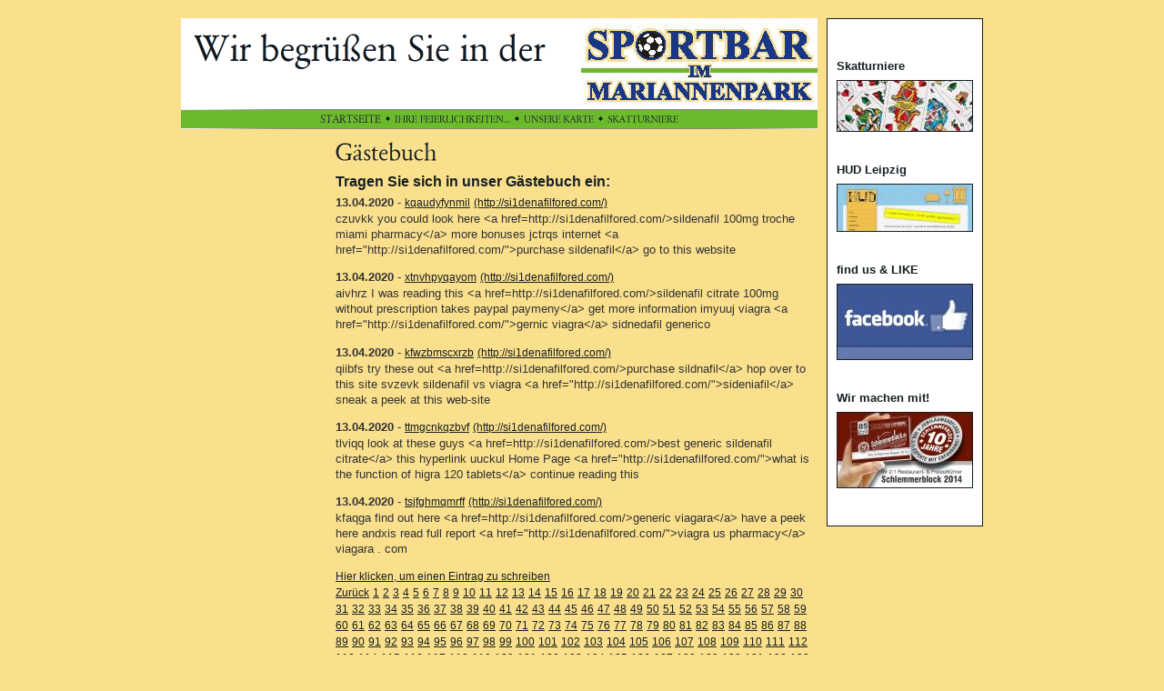

--- FILE ---
content_type: text/html
request_url: http://www.hud-leipzig.de/Sportbar/8816459d5214a9a02.php?offset=26331
body_size: 67982
content:
<!DOCTYPE HTML PUBLIC "-//W3C//DTD HTML 4.0 Transitional//EN">

<html>
<head>
<title>G&auml;stebuch</title>
<meta http-equiv="content-type" content="text/html; charset=ISO-8859-1">
<meta http-equiv="expires" content="0">
<meta name="author" content="">
<meta name="description" content="">
<meta name="keywords" lang="de" content="Skat, Skatturniere, Preisskat, Sportbar, Fu&szlig;ball, Sportsbar, Skaten, Kassenskat, Preisgeld">
<meta name="generator" content="Web2Date BASIC">
<link rel="shortcut icon" href="http://hud-leipzig.de/Sportbar/images/favicon.ico" />
<link rel="stylesheet" type="text/css" href="./assets/s.css">
<link rel="stylesheet" type="text/css" href="./assets/ssb.css">
</head>

<body marginwidth="0" marginheight="0" topmargin="0" leftmargin="0" bgcolor="#FAE08C" text="#000000" link="#000000" vlink="#000000" alink="#000000"  bottommargin="0" rightmargin="0">
<br>

<table align="center" width="870" cellpadding="5" cellspacing="0" border="0">
<tr>

<td width="700" valign="top">
<table cellpadding="0" cellspacing="0" border="0" width="700" align="center">
<tr>
<td><a href="./index.html"><img src="./images/pll.gif" width="440" height="100" alt="" border="0"></a></td>
<td><img src="./images/s2dlogo.jpg" width="260" height="100" alt="" border="0"></td>
</tr>
<tr>
<td colspan="2"><img src="./images/pln700.gif" width="700" height="1" alt="" border="0"></td>
</tr>
<tr>
<td colspan="2" bgcolor="#6BBA2B" align="center"><a href="./index.html"><img src="./images/pbmts.gif" width="67" height="20" alt="" border="0"></a><img src="./images/ptd.gif" width="15" height="20" alt="" border="0"><a href="./8816459d280e15d0a/index.html"><img src="./images/pbmtm1.gif" width="127" height="20" alt="" border="0"></a><img src="./images/ptd.gif" width="15" height="20" alt="" border="0"><a href="./501068a3aa095c803/index.html"><img src="./images/pbmtm2.gif" width="77" height="20" alt="" border="0"></a><img src="./images/ptd.gif" width="15" height="20" alt="" border="0"><a href="./501068a3ac0d73e01/index.html"><img src="./images/pbmtm3.gif" width="78" height="20" alt="" border="0"></a></td>
</tr>
<tr>
<td colspan="2"><img src="./images/pln700.gif" width="700" height="1" alt="" border="0"></td>
</tr>
</table>

<table cellpadding="0" cellspacing="0" border="0" width="700" align="center">

<tr>
<td><img src="./images/pcp.gif" width="150" height="10" alt="" border="0"></td>
<td><img src="./images/pcp.gif" width="20" height="10" alt="" border="0"></td>
<td><img src="./images/pcp.gif" width="530" height="10" alt="" border="0"></td>
</tr>

<tr>
<td valign="top"><table cellpadding="0" cellspacing="0" border="0" width="150">

  <tr>
<td colspan="3"><img src="./images/pcp.gif" width="1" height="200" alt="" border="0"></td>
</tr>

</table></td>
<td></td>
<td valign="top"><img src="./images/ph8816459d5214a9a02.gif" width="111" height="40" alt="" border="0"><table cellpadding="0" cellspacing="0" border="0">

  <tr>
  <td colspan="3"><p class="header"><a name="8816459d5214a9a03"></a>Tragen Sie sich in unser G&auml;stebuch ein:</p></td>
  </tr>
    <tr>
  <td colspan="3" valign="top"><p><p><b>13.04.2020</b> - <a class='s2d' href='mailto:wojsoq@gmail.com'>kqaudyfynmil</a>
 <a class='s2d' href='http://si1denafilfored.com/'>(http://si1denafilfored.com/)</a>
<br>
czuvkk you could look here &lt;a href=http://si1denafilfored.com/&gt;sildenafil 100mg troche miami pharmacy&lt;/a&gt; more bonuses jctrqs internet &lt;a href=&quot;http://si1denafilfored.com/&quot;&gt;purchase sildenafil&lt;/a&gt; go to this website</i></b></p>
<p><b>13.04.2020</b> - <a class='s2d' href='mailto:iobxxp@gmail.com'>xtnvhpyqayom</a>
 <a class='s2d' href='http://si1denafilfored.com/'>(http://si1denafilfored.com/)</a>
<br>
aivhrz I was reading this &lt;a href=http://si1denafilfored.com/&gt;sildenafil citrate 100mg without prescription takes paypal paymeny&lt;/a&gt; get more information imyuuj viagra &lt;a href=&quot;http://si1denafilfored.com/&quot;&gt;gernic viagra&lt;/a&gt; sidnedafil generico</i></b></p>
<p><b>13.04.2020</b> - <a class='s2d' href='mailto:cveovf@gmail.com'>kfwzbmscxrzb</a>
 <a class='s2d' href='http://si1denafilfored.com/'>(http://si1denafilfored.com/)</a>
<br>
qiibfs try these out &lt;a href=http://si1denafilfored.com/&gt;purchase sildnafil&lt;/a&gt; hop over to this site svzevk sildenafil vs viagra &lt;a href=&quot;http://si1denafilfored.com/&quot;&gt;sideniafil&lt;/a&gt; sneak a peek at this web-site</i></b></p>
<p><b>13.04.2020</b> - <a class='s2d' href='mailto:vrdhtk@gmail.com'>ttmgcnkqzbvf</a>
 <a class='s2d' href='http://si1denafilfored.com/'>(http://si1denafilfored.com/)</a>
<br>
tlviqq look at these guys &lt;a href=http://si1denafilfored.com/&gt;best generic sildenafil citrate&lt;/a&gt; this hyperlink uuckul Home Page &lt;a href=&quot;http://si1denafilfored.com/&quot;&gt;what is the function of higra 120 tablets&lt;/a&gt; continue reading this</i></b></p>
<p><b>13.04.2020</b> - <a class='s2d' href='mailto:fscgto@gmail.com'>tsjfghmqmrff</a>
 <a class='s2d' href='http://si1denafilfored.com/'>(http://si1denafilfored.com/)</a>
<br>
kfaqga find out here &lt;a href=http://si1denafilfored.com/&gt;generic viagara&lt;/a&gt; have a peek here andxis read full report &lt;a href=&quot;http://si1denafilfored.com/&quot;&gt;viagra us pharmacy&lt;/a&gt; viagara . com</i></b></p>
<p>
<a class='s2d' href='8816459d5214a9a02.php?action=form'>Hier klicken, um einen Eintrag zu schreiben</a><br>
<a class='s2d' href='8816459d5214a9a02.php?offset=26326'>Zurück</a> <a class='s2d' href='8816459d5214a9a02.php?offset=1'>1</a> <a class='s2d' href='8816459d5214a9a02.php?offset=6'>2</a> <a class='s2d' href='8816459d5214a9a02.php?offset=11'>3</a> <a class='s2d' href='8816459d5214a9a02.php?offset=16'>4</a> <a class='s2d' href='8816459d5214a9a02.php?offset=21'>5</a> <a class='s2d' href='8816459d5214a9a02.php?offset=26'>6</a> <a class='s2d' href='8816459d5214a9a02.php?offset=31'>7</a> <a class='s2d' href='8816459d5214a9a02.php?offset=36'>8</a> <a class='s2d' href='8816459d5214a9a02.php?offset=41'>9</a> <a class='s2d' href='8816459d5214a9a02.php?offset=46'>10</a> <a class='s2d' href='8816459d5214a9a02.php?offset=51'>11</a> <a class='s2d' href='8816459d5214a9a02.php?offset=56'>12</a> <a class='s2d' href='8816459d5214a9a02.php?offset=61'>13</a> <a class='s2d' href='8816459d5214a9a02.php?offset=66'>14</a> <a class='s2d' href='8816459d5214a9a02.php?offset=71'>15</a> <a class='s2d' href='8816459d5214a9a02.php?offset=76'>16</a> <a class='s2d' href='8816459d5214a9a02.php?offset=81'>17</a> <a class='s2d' href='8816459d5214a9a02.php?offset=86'>18</a> <a class='s2d' href='8816459d5214a9a02.php?offset=91'>19</a> <a class='s2d' href='8816459d5214a9a02.php?offset=96'>20</a> <a class='s2d' href='8816459d5214a9a02.php?offset=101'>21</a> <a class='s2d' href='8816459d5214a9a02.php?offset=106'>22</a> <a class='s2d' href='8816459d5214a9a02.php?offset=111'>23</a> <a class='s2d' href='8816459d5214a9a02.php?offset=116'>24</a> <a class='s2d' href='8816459d5214a9a02.php?offset=121'>25</a> <a class='s2d' href='8816459d5214a9a02.php?offset=126'>26</a> <a class='s2d' href='8816459d5214a9a02.php?offset=131'>27</a> <a class='s2d' href='8816459d5214a9a02.php?offset=136'>28</a> <a class='s2d' href='8816459d5214a9a02.php?offset=141'>29</a> <a class='s2d' href='8816459d5214a9a02.php?offset=146'>30</a> <a class='s2d' href='8816459d5214a9a02.php?offset=151'>31</a> <a class='s2d' href='8816459d5214a9a02.php?offset=156'>32</a> <a class='s2d' href='8816459d5214a9a02.php?offset=161'>33</a> <a class='s2d' href='8816459d5214a9a02.php?offset=166'>34</a> <a class='s2d' href='8816459d5214a9a02.php?offset=171'>35</a> <a class='s2d' href='8816459d5214a9a02.php?offset=176'>36</a> <a class='s2d' href='8816459d5214a9a02.php?offset=181'>37</a> <a class='s2d' href='8816459d5214a9a02.php?offset=186'>38</a> <a class='s2d' href='8816459d5214a9a02.php?offset=191'>39</a> <a class='s2d' href='8816459d5214a9a02.php?offset=196'>40</a> <a class='s2d' href='8816459d5214a9a02.php?offset=201'>41</a> <a class='s2d' href='8816459d5214a9a02.php?offset=206'>42</a> <a class='s2d' href='8816459d5214a9a02.php?offset=211'>43</a> <a class='s2d' href='8816459d5214a9a02.php?offset=216'>44</a> <a class='s2d' href='8816459d5214a9a02.php?offset=221'>45</a> <a class='s2d' href='8816459d5214a9a02.php?offset=226'>46</a> <a class='s2d' href='8816459d5214a9a02.php?offset=231'>47</a> <a class='s2d' href='8816459d5214a9a02.php?offset=236'>48</a> <a class='s2d' href='8816459d5214a9a02.php?offset=241'>49</a> <a class='s2d' href='8816459d5214a9a02.php?offset=246'>50</a> <a class='s2d' href='8816459d5214a9a02.php?offset=251'>51</a> <a class='s2d' href='8816459d5214a9a02.php?offset=256'>52</a> <a class='s2d' href='8816459d5214a9a02.php?offset=261'>53</a> <a class='s2d' href='8816459d5214a9a02.php?offset=266'>54</a> <a class='s2d' href='8816459d5214a9a02.php?offset=271'>55</a> <a class='s2d' href='8816459d5214a9a02.php?offset=276'>56</a> <a class='s2d' href='8816459d5214a9a02.php?offset=281'>57</a> <a class='s2d' href='8816459d5214a9a02.php?offset=286'>58</a> <a class='s2d' href='8816459d5214a9a02.php?offset=291'>59</a> <a class='s2d' href='8816459d5214a9a02.php?offset=296'>60</a> <a class='s2d' href='8816459d5214a9a02.php?offset=301'>61</a> <a class='s2d' href='8816459d5214a9a02.php?offset=306'>62</a> <a class='s2d' href='8816459d5214a9a02.php?offset=311'>63</a> <a class='s2d' href='8816459d5214a9a02.php?offset=316'>64</a> <a class='s2d' href='8816459d5214a9a02.php?offset=321'>65</a> <a class='s2d' href='8816459d5214a9a02.php?offset=326'>66</a> <a class='s2d' href='8816459d5214a9a02.php?offset=331'>67</a> <a class='s2d' href='8816459d5214a9a02.php?offset=336'>68</a> <a class='s2d' href='8816459d5214a9a02.php?offset=341'>69</a> <a class='s2d' href='8816459d5214a9a02.php?offset=346'>70</a> <a class='s2d' href='8816459d5214a9a02.php?offset=351'>71</a> <a class='s2d' href='8816459d5214a9a02.php?offset=356'>72</a> <a class='s2d' href='8816459d5214a9a02.php?offset=361'>73</a> <a class='s2d' href='8816459d5214a9a02.php?offset=366'>74</a> <a class='s2d' href='8816459d5214a9a02.php?offset=371'>75</a> <a class='s2d' href='8816459d5214a9a02.php?offset=376'>76</a> <a class='s2d' href='8816459d5214a9a02.php?offset=381'>77</a> <a class='s2d' href='8816459d5214a9a02.php?offset=386'>78</a> <a class='s2d' href='8816459d5214a9a02.php?offset=391'>79</a> <a class='s2d' href='8816459d5214a9a02.php?offset=396'>80</a> <a class='s2d' href='8816459d5214a9a02.php?offset=401'>81</a> <a class='s2d' href='8816459d5214a9a02.php?offset=406'>82</a> <a class='s2d' href='8816459d5214a9a02.php?offset=411'>83</a> <a class='s2d' href='8816459d5214a9a02.php?offset=416'>84</a> <a class='s2d' href='8816459d5214a9a02.php?offset=421'>85</a> <a class='s2d' href='8816459d5214a9a02.php?offset=426'>86</a> <a class='s2d' href='8816459d5214a9a02.php?offset=431'>87</a> <a class='s2d' href='8816459d5214a9a02.php?offset=436'>88</a> <a class='s2d' href='8816459d5214a9a02.php?offset=441'>89</a> <a class='s2d' href='8816459d5214a9a02.php?offset=446'>90</a> <a class='s2d' href='8816459d5214a9a02.php?offset=451'>91</a> <a class='s2d' href='8816459d5214a9a02.php?offset=456'>92</a> <a class='s2d' href='8816459d5214a9a02.php?offset=461'>93</a> <a class='s2d' href='8816459d5214a9a02.php?offset=466'>94</a> <a class='s2d' href='8816459d5214a9a02.php?offset=471'>95</a> <a class='s2d' href='8816459d5214a9a02.php?offset=476'>96</a> <a class='s2d' href='8816459d5214a9a02.php?offset=481'>97</a> <a class='s2d' href='8816459d5214a9a02.php?offset=486'>98</a> <a class='s2d' href='8816459d5214a9a02.php?offset=491'>99</a> <a class='s2d' href='8816459d5214a9a02.php?offset=496'>100</a> <a class='s2d' href='8816459d5214a9a02.php?offset=501'>101</a> <a class='s2d' href='8816459d5214a9a02.php?offset=506'>102</a> <a class='s2d' href='8816459d5214a9a02.php?offset=511'>103</a> <a class='s2d' href='8816459d5214a9a02.php?offset=516'>104</a> <a class='s2d' href='8816459d5214a9a02.php?offset=521'>105</a> <a class='s2d' href='8816459d5214a9a02.php?offset=526'>106</a> <a class='s2d' href='8816459d5214a9a02.php?offset=531'>107</a> <a class='s2d' href='8816459d5214a9a02.php?offset=536'>108</a> <a class='s2d' href='8816459d5214a9a02.php?offset=541'>109</a> <a class='s2d' href='8816459d5214a9a02.php?offset=546'>110</a> <a class='s2d' href='8816459d5214a9a02.php?offset=551'>111</a> <a class='s2d' href='8816459d5214a9a02.php?offset=556'>112</a> <a class='s2d' href='8816459d5214a9a02.php?offset=561'>113</a> <a class='s2d' href='8816459d5214a9a02.php?offset=566'>114</a> <a class='s2d' href='8816459d5214a9a02.php?offset=571'>115</a> <a class='s2d' href='8816459d5214a9a02.php?offset=576'>116</a> <a class='s2d' href='8816459d5214a9a02.php?offset=581'>117</a> <a class='s2d' href='8816459d5214a9a02.php?offset=586'>118</a> <a class='s2d' href='8816459d5214a9a02.php?offset=591'>119</a> <a class='s2d' href='8816459d5214a9a02.php?offset=596'>120</a> <a class='s2d' href='8816459d5214a9a02.php?offset=601'>121</a> <a class='s2d' href='8816459d5214a9a02.php?offset=606'>122</a> <a class='s2d' href='8816459d5214a9a02.php?offset=611'>123</a> <a class='s2d' href='8816459d5214a9a02.php?offset=616'>124</a> <a class='s2d' href='8816459d5214a9a02.php?offset=621'>125</a> <a class='s2d' href='8816459d5214a9a02.php?offset=626'>126</a> <a class='s2d' href='8816459d5214a9a02.php?offset=631'>127</a> <a class='s2d' href='8816459d5214a9a02.php?offset=636'>128</a> <a class='s2d' href='8816459d5214a9a02.php?offset=641'>129</a> <a class='s2d' href='8816459d5214a9a02.php?offset=646'>130</a> <a class='s2d' href='8816459d5214a9a02.php?offset=651'>131</a> <a class='s2d' href='8816459d5214a9a02.php?offset=656'>132</a> <a class='s2d' href='8816459d5214a9a02.php?offset=661'>133</a> <a class='s2d' href='8816459d5214a9a02.php?offset=666'>134</a> <a class='s2d' href='8816459d5214a9a02.php?offset=671'>135</a> <a class='s2d' href='8816459d5214a9a02.php?offset=676'>136</a> <a class='s2d' href='8816459d5214a9a02.php?offset=681'>137</a> <a class='s2d' href='8816459d5214a9a02.php?offset=686'>138</a> <a class='s2d' href='8816459d5214a9a02.php?offset=691'>139</a> <a class='s2d' href='8816459d5214a9a02.php?offset=696'>140</a> <a class='s2d' href='8816459d5214a9a02.php?offset=701'>141</a> <a class='s2d' href='8816459d5214a9a02.php?offset=706'>142</a> <a class='s2d' href='8816459d5214a9a02.php?offset=711'>143</a> <a class='s2d' href='8816459d5214a9a02.php?offset=716'>144</a> <a class='s2d' href='8816459d5214a9a02.php?offset=721'>145</a> <a class='s2d' href='8816459d5214a9a02.php?offset=726'>146</a> <a class='s2d' href='8816459d5214a9a02.php?offset=731'>147</a> <a class='s2d' href='8816459d5214a9a02.php?offset=736'>148</a> <a class='s2d' href='8816459d5214a9a02.php?offset=741'>149</a> <a class='s2d' href='8816459d5214a9a02.php?offset=746'>150</a> <a class='s2d' href='8816459d5214a9a02.php?offset=751'>151</a> <a class='s2d' href='8816459d5214a9a02.php?offset=756'>152</a> <a class='s2d' href='8816459d5214a9a02.php?offset=761'>153</a> <a class='s2d' href='8816459d5214a9a02.php?offset=766'>154</a> <a class='s2d' href='8816459d5214a9a02.php?offset=771'>155</a> <a class='s2d' href='8816459d5214a9a02.php?offset=776'>156</a> <a class='s2d' href='8816459d5214a9a02.php?offset=781'>157</a> <a class='s2d' href='8816459d5214a9a02.php?offset=786'>158</a> <a class='s2d' href='8816459d5214a9a02.php?offset=791'>159</a> <a class='s2d' href='8816459d5214a9a02.php?offset=796'>160</a> <a class='s2d' href='8816459d5214a9a02.php?offset=801'>161</a> <a class='s2d' href='8816459d5214a9a02.php?offset=806'>162</a> <a class='s2d' href='8816459d5214a9a02.php?offset=811'>163</a> <a class='s2d' href='8816459d5214a9a02.php?offset=816'>164</a> <a class='s2d' href='8816459d5214a9a02.php?offset=821'>165</a> <a class='s2d' href='8816459d5214a9a02.php?offset=826'>166</a> <a class='s2d' href='8816459d5214a9a02.php?offset=831'>167</a> <a class='s2d' href='8816459d5214a9a02.php?offset=836'>168</a> <a class='s2d' href='8816459d5214a9a02.php?offset=841'>169</a> <a class='s2d' href='8816459d5214a9a02.php?offset=846'>170</a> <a class='s2d' href='8816459d5214a9a02.php?offset=851'>171</a> <a class='s2d' href='8816459d5214a9a02.php?offset=856'>172</a> <a class='s2d' href='8816459d5214a9a02.php?offset=861'>173</a> <a class='s2d' href='8816459d5214a9a02.php?offset=866'>174</a> <a class='s2d' href='8816459d5214a9a02.php?offset=871'>175</a> <a class='s2d' href='8816459d5214a9a02.php?offset=876'>176</a> <a class='s2d' href='8816459d5214a9a02.php?offset=881'>177</a> <a class='s2d' href='8816459d5214a9a02.php?offset=886'>178</a> <a class='s2d' href='8816459d5214a9a02.php?offset=891'>179</a> <a class='s2d' href='8816459d5214a9a02.php?offset=896'>180</a> <a class='s2d' href='8816459d5214a9a02.php?offset=901'>181</a> <a class='s2d' href='8816459d5214a9a02.php?offset=906'>182</a> <a class='s2d' href='8816459d5214a9a02.php?offset=911'>183</a> <a class='s2d' href='8816459d5214a9a02.php?offset=916'>184</a> <a class='s2d' href='8816459d5214a9a02.php?offset=921'>185</a> <a class='s2d' href='8816459d5214a9a02.php?offset=926'>186</a> <a class='s2d' href='8816459d5214a9a02.php?offset=931'>187</a> <a class='s2d' href='8816459d5214a9a02.php?offset=936'>188</a> <a class='s2d' href='8816459d5214a9a02.php?offset=941'>189</a> <a class='s2d' href='8816459d5214a9a02.php?offset=946'>190</a> <a class='s2d' href='8816459d5214a9a02.php?offset=951'>191</a> <a class='s2d' href='8816459d5214a9a02.php?offset=956'>192</a> <a class='s2d' href='8816459d5214a9a02.php?offset=961'>193</a> <a class='s2d' href='8816459d5214a9a02.php?offset=966'>194</a> <a class='s2d' href='8816459d5214a9a02.php?offset=971'>195</a> <a class='s2d' href='8816459d5214a9a02.php?offset=976'>196</a> <a class='s2d' href='8816459d5214a9a02.php?offset=981'>197</a> <a class='s2d' href='8816459d5214a9a02.php?offset=986'>198</a> <a class='s2d' href='8816459d5214a9a02.php?offset=991'>199</a> <a class='s2d' href='8816459d5214a9a02.php?offset=996'>200</a> <a class='s2d' href='8816459d5214a9a02.php?offset=1001'>201</a> <a class='s2d' href='8816459d5214a9a02.php?offset=1006'>202</a> <a class='s2d' href='8816459d5214a9a02.php?offset=1011'>203</a> <a class='s2d' href='8816459d5214a9a02.php?offset=1016'>204</a> <a class='s2d' href='8816459d5214a9a02.php?offset=1021'>205</a> <a class='s2d' href='8816459d5214a9a02.php?offset=1026'>206</a> <a class='s2d' href='8816459d5214a9a02.php?offset=1031'>207</a> <a class='s2d' href='8816459d5214a9a02.php?offset=1036'>208</a> <a class='s2d' href='8816459d5214a9a02.php?offset=1041'>209</a> <a class='s2d' href='8816459d5214a9a02.php?offset=1046'>210</a> <a class='s2d' href='8816459d5214a9a02.php?offset=1051'>211</a> <a class='s2d' href='8816459d5214a9a02.php?offset=1056'>212</a> <a class='s2d' href='8816459d5214a9a02.php?offset=1061'>213</a> <a class='s2d' href='8816459d5214a9a02.php?offset=1066'>214</a> <a class='s2d' href='8816459d5214a9a02.php?offset=1071'>215</a> <a class='s2d' href='8816459d5214a9a02.php?offset=1076'>216</a> <a class='s2d' href='8816459d5214a9a02.php?offset=1081'>217</a> <a class='s2d' href='8816459d5214a9a02.php?offset=1086'>218</a> <a class='s2d' href='8816459d5214a9a02.php?offset=1091'>219</a> <a class='s2d' href='8816459d5214a9a02.php?offset=1096'>220</a> <a class='s2d' href='8816459d5214a9a02.php?offset=1101'>221</a> <a class='s2d' href='8816459d5214a9a02.php?offset=1106'>222</a> <a class='s2d' href='8816459d5214a9a02.php?offset=1111'>223</a> <a class='s2d' href='8816459d5214a9a02.php?offset=1116'>224</a> <a class='s2d' href='8816459d5214a9a02.php?offset=1121'>225</a> <a class='s2d' href='8816459d5214a9a02.php?offset=1126'>226</a> <a class='s2d' href='8816459d5214a9a02.php?offset=1131'>227</a> <a class='s2d' href='8816459d5214a9a02.php?offset=1136'>228</a> <a class='s2d' href='8816459d5214a9a02.php?offset=1141'>229</a> <a class='s2d' href='8816459d5214a9a02.php?offset=1146'>230</a> <a class='s2d' href='8816459d5214a9a02.php?offset=1151'>231</a> <a class='s2d' href='8816459d5214a9a02.php?offset=1156'>232</a> <a class='s2d' href='8816459d5214a9a02.php?offset=1161'>233</a> <a class='s2d' href='8816459d5214a9a02.php?offset=1166'>234</a> <a class='s2d' href='8816459d5214a9a02.php?offset=1171'>235</a> <a class='s2d' href='8816459d5214a9a02.php?offset=1176'>236</a> <a class='s2d' href='8816459d5214a9a02.php?offset=1181'>237</a> <a class='s2d' href='8816459d5214a9a02.php?offset=1186'>238</a> <a class='s2d' href='8816459d5214a9a02.php?offset=1191'>239</a> <a class='s2d' href='8816459d5214a9a02.php?offset=1196'>240</a> <a class='s2d' href='8816459d5214a9a02.php?offset=1201'>241</a> <a class='s2d' href='8816459d5214a9a02.php?offset=1206'>242</a> <a class='s2d' href='8816459d5214a9a02.php?offset=1211'>243</a> <a class='s2d' href='8816459d5214a9a02.php?offset=1216'>244</a> <a class='s2d' href='8816459d5214a9a02.php?offset=1221'>245</a> <a class='s2d' href='8816459d5214a9a02.php?offset=1226'>246</a> <a class='s2d' href='8816459d5214a9a02.php?offset=1231'>247</a> <a class='s2d' href='8816459d5214a9a02.php?offset=1236'>248</a> <a class='s2d' href='8816459d5214a9a02.php?offset=1241'>249</a> <a class='s2d' href='8816459d5214a9a02.php?offset=1246'>250</a> <a class='s2d' href='8816459d5214a9a02.php?offset=1251'>251</a> <a class='s2d' href='8816459d5214a9a02.php?offset=1256'>252</a> <a class='s2d' href='8816459d5214a9a02.php?offset=1261'>253</a> <a class='s2d' href='8816459d5214a9a02.php?offset=1266'>254</a> <a class='s2d' href='8816459d5214a9a02.php?offset=1271'>255</a> <a class='s2d' href='8816459d5214a9a02.php?offset=1276'>256</a> <a class='s2d' href='8816459d5214a9a02.php?offset=1281'>257</a> <a class='s2d' href='8816459d5214a9a02.php?offset=1286'>258</a> <a class='s2d' href='8816459d5214a9a02.php?offset=1291'>259</a> <a class='s2d' href='8816459d5214a9a02.php?offset=1296'>260</a> <a class='s2d' href='8816459d5214a9a02.php?offset=1301'>261</a> <a class='s2d' href='8816459d5214a9a02.php?offset=1306'>262</a> <a class='s2d' href='8816459d5214a9a02.php?offset=1311'>263</a> <a class='s2d' href='8816459d5214a9a02.php?offset=1316'>264</a> <a class='s2d' href='8816459d5214a9a02.php?offset=1321'>265</a> <a class='s2d' href='8816459d5214a9a02.php?offset=1326'>266</a> <a class='s2d' href='8816459d5214a9a02.php?offset=1331'>267</a> <a class='s2d' href='8816459d5214a9a02.php?offset=1336'>268</a> <a class='s2d' href='8816459d5214a9a02.php?offset=1341'>269</a> <a class='s2d' href='8816459d5214a9a02.php?offset=1346'>270</a> <a class='s2d' href='8816459d5214a9a02.php?offset=1351'>271</a> <a class='s2d' href='8816459d5214a9a02.php?offset=1356'>272</a> <a class='s2d' href='8816459d5214a9a02.php?offset=1361'>273</a> <a class='s2d' href='8816459d5214a9a02.php?offset=1366'>274</a> <a class='s2d' href='8816459d5214a9a02.php?offset=1371'>275</a> <a class='s2d' href='8816459d5214a9a02.php?offset=1376'>276</a> <a class='s2d' href='8816459d5214a9a02.php?offset=1381'>277</a> <a class='s2d' href='8816459d5214a9a02.php?offset=1386'>278</a> <a class='s2d' href='8816459d5214a9a02.php?offset=1391'>279</a> <a class='s2d' href='8816459d5214a9a02.php?offset=1396'>280</a> <a class='s2d' href='8816459d5214a9a02.php?offset=1401'>281</a> <a class='s2d' href='8816459d5214a9a02.php?offset=1406'>282</a> <a class='s2d' href='8816459d5214a9a02.php?offset=1411'>283</a> <a class='s2d' href='8816459d5214a9a02.php?offset=1416'>284</a> <a class='s2d' href='8816459d5214a9a02.php?offset=1421'>285</a> <a class='s2d' href='8816459d5214a9a02.php?offset=1426'>286</a> <a class='s2d' href='8816459d5214a9a02.php?offset=1431'>287</a> <a class='s2d' href='8816459d5214a9a02.php?offset=1436'>288</a> <a class='s2d' href='8816459d5214a9a02.php?offset=1441'>289</a> <a class='s2d' href='8816459d5214a9a02.php?offset=1446'>290</a> <a class='s2d' href='8816459d5214a9a02.php?offset=1451'>291</a> <a class='s2d' href='8816459d5214a9a02.php?offset=1456'>292</a> <a class='s2d' href='8816459d5214a9a02.php?offset=1461'>293</a> <a class='s2d' href='8816459d5214a9a02.php?offset=1466'>294</a> <a class='s2d' href='8816459d5214a9a02.php?offset=1471'>295</a> <a class='s2d' href='8816459d5214a9a02.php?offset=1476'>296</a> <a class='s2d' href='8816459d5214a9a02.php?offset=1481'>297</a> <a class='s2d' href='8816459d5214a9a02.php?offset=1486'>298</a> <a class='s2d' href='8816459d5214a9a02.php?offset=1491'>299</a> <a class='s2d' href='8816459d5214a9a02.php?offset=1496'>300</a> <a class='s2d' href='8816459d5214a9a02.php?offset=1501'>301</a> <a class='s2d' href='8816459d5214a9a02.php?offset=1506'>302</a> <a class='s2d' href='8816459d5214a9a02.php?offset=1511'>303</a> <a class='s2d' href='8816459d5214a9a02.php?offset=1516'>304</a> <a class='s2d' href='8816459d5214a9a02.php?offset=1521'>305</a> <a class='s2d' href='8816459d5214a9a02.php?offset=1526'>306</a> <a class='s2d' href='8816459d5214a9a02.php?offset=1531'>307</a> <a class='s2d' href='8816459d5214a9a02.php?offset=1536'>308</a> <a class='s2d' href='8816459d5214a9a02.php?offset=1541'>309</a> <a class='s2d' href='8816459d5214a9a02.php?offset=1546'>310</a> <a class='s2d' href='8816459d5214a9a02.php?offset=1551'>311</a> <a class='s2d' href='8816459d5214a9a02.php?offset=1556'>312</a> <a class='s2d' href='8816459d5214a9a02.php?offset=1561'>313</a> <a class='s2d' href='8816459d5214a9a02.php?offset=1566'>314</a> <a class='s2d' href='8816459d5214a9a02.php?offset=1571'>315</a> <a class='s2d' href='8816459d5214a9a02.php?offset=1576'>316</a> <a class='s2d' href='8816459d5214a9a02.php?offset=1581'>317</a> <a class='s2d' href='8816459d5214a9a02.php?offset=1586'>318</a> <a class='s2d' href='8816459d5214a9a02.php?offset=1591'>319</a> <a class='s2d' href='8816459d5214a9a02.php?offset=1596'>320</a> <a class='s2d' href='8816459d5214a9a02.php?offset=1601'>321</a> <a class='s2d' href='8816459d5214a9a02.php?offset=1606'>322</a> <a class='s2d' href='8816459d5214a9a02.php?offset=1611'>323</a> <a class='s2d' href='8816459d5214a9a02.php?offset=1616'>324</a> <a class='s2d' href='8816459d5214a9a02.php?offset=1621'>325</a> <a class='s2d' href='8816459d5214a9a02.php?offset=1626'>326</a> <a class='s2d' href='8816459d5214a9a02.php?offset=1631'>327</a> <a class='s2d' href='8816459d5214a9a02.php?offset=1636'>328</a> <a class='s2d' href='8816459d5214a9a02.php?offset=1641'>329</a> <a class='s2d' href='8816459d5214a9a02.php?offset=1646'>330</a> <a class='s2d' href='8816459d5214a9a02.php?offset=1651'>331</a> <a class='s2d' href='8816459d5214a9a02.php?offset=1656'>332</a> <a class='s2d' href='8816459d5214a9a02.php?offset=1661'>333</a> <a class='s2d' href='8816459d5214a9a02.php?offset=1666'>334</a> <a class='s2d' href='8816459d5214a9a02.php?offset=1671'>335</a> <a class='s2d' href='8816459d5214a9a02.php?offset=1676'>336</a> <a class='s2d' href='8816459d5214a9a02.php?offset=1681'>337</a> <a class='s2d' href='8816459d5214a9a02.php?offset=1686'>338</a> <a class='s2d' href='8816459d5214a9a02.php?offset=1691'>339</a> <a class='s2d' href='8816459d5214a9a02.php?offset=1696'>340</a> <a class='s2d' href='8816459d5214a9a02.php?offset=1701'>341</a> <a class='s2d' href='8816459d5214a9a02.php?offset=1706'>342</a> <a class='s2d' href='8816459d5214a9a02.php?offset=1711'>343</a> <a class='s2d' href='8816459d5214a9a02.php?offset=1716'>344</a> <a class='s2d' href='8816459d5214a9a02.php?offset=1721'>345</a> <a class='s2d' href='8816459d5214a9a02.php?offset=1726'>346</a> <a class='s2d' href='8816459d5214a9a02.php?offset=1731'>347</a> <a class='s2d' href='8816459d5214a9a02.php?offset=1736'>348</a> <a class='s2d' href='8816459d5214a9a02.php?offset=1741'>349</a> <a class='s2d' href='8816459d5214a9a02.php?offset=1746'>350</a> <a class='s2d' href='8816459d5214a9a02.php?offset=1751'>351</a> <a class='s2d' href='8816459d5214a9a02.php?offset=1756'>352</a> <a class='s2d' href='8816459d5214a9a02.php?offset=1761'>353</a> <a class='s2d' href='8816459d5214a9a02.php?offset=1766'>354</a> <a class='s2d' href='8816459d5214a9a02.php?offset=1771'>355</a> <a class='s2d' href='8816459d5214a9a02.php?offset=1776'>356</a> <a class='s2d' href='8816459d5214a9a02.php?offset=1781'>357</a> <a class='s2d' href='8816459d5214a9a02.php?offset=1786'>358</a> <a class='s2d' href='8816459d5214a9a02.php?offset=1791'>359</a> <a class='s2d' href='8816459d5214a9a02.php?offset=1796'>360</a> <a class='s2d' href='8816459d5214a9a02.php?offset=1801'>361</a> <a class='s2d' href='8816459d5214a9a02.php?offset=1806'>362</a> <a class='s2d' href='8816459d5214a9a02.php?offset=1811'>363</a> <a class='s2d' href='8816459d5214a9a02.php?offset=1816'>364</a> <a class='s2d' href='8816459d5214a9a02.php?offset=1821'>365</a> <a class='s2d' href='8816459d5214a9a02.php?offset=1826'>366</a> <a class='s2d' href='8816459d5214a9a02.php?offset=1831'>367</a> <a class='s2d' href='8816459d5214a9a02.php?offset=1836'>368</a> <a class='s2d' href='8816459d5214a9a02.php?offset=1841'>369</a> <a class='s2d' href='8816459d5214a9a02.php?offset=1846'>370</a> <a class='s2d' href='8816459d5214a9a02.php?offset=1851'>371</a> <a class='s2d' href='8816459d5214a9a02.php?offset=1856'>372</a> <a class='s2d' href='8816459d5214a9a02.php?offset=1861'>373</a> <a class='s2d' href='8816459d5214a9a02.php?offset=1866'>374</a> <a class='s2d' href='8816459d5214a9a02.php?offset=1871'>375</a> <a class='s2d' href='8816459d5214a9a02.php?offset=1876'>376</a> <a class='s2d' href='8816459d5214a9a02.php?offset=1881'>377</a> <a class='s2d' href='8816459d5214a9a02.php?offset=1886'>378</a> <a class='s2d' href='8816459d5214a9a02.php?offset=1891'>379</a> <a class='s2d' href='8816459d5214a9a02.php?offset=1896'>380</a> <a class='s2d' href='8816459d5214a9a02.php?offset=1901'>381</a> <a class='s2d' href='8816459d5214a9a02.php?offset=1906'>382</a> <a class='s2d' href='8816459d5214a9a02.php?offset=1911'>383</a> <a class='s2d' href='8816459d5214a9a02.php?offset=1916'>384</a> <a class='s2d' href='8816459d5214a9a02.php?offset=1921'>385</a> <a class='s2d' href='8816459d5214a9a02.php?offset=1926'>386</a> <a class='s2d' href='8816459d5214a9a02.php?offset=1931'>387</a> <a class='s2d' href='8816459d5214a9a02.php?offset=1936'>388</a> <a class='s2d' href='8816459d5214a9a02.php?offset=1941'>389</a> <a class='s2d' href='8816459d5214a9a02.php?offset=1946'>390</a> <a class='s2d' href='8816459d5214a9a02.php?offset=1951'>391</a> <a class='s2d' href='8816459d5214a9a02.php?offset=1956'>392</a> <a class='s2d' href='8816459d5214a9a02.php?offset=1961'>393</a> <a class='s2d' href='8816459d5214a9a02.php?offset=1966'>394</a> <a class='s2d' href='8816459d5214a9a02.php?offset=1971'>395</a> <a class='s2d' href='8816459d5214a9a02.php?offset=1976'>396</a> <a class='s2d' href='8816459d5214a9a02.php?offset=1981'>397</a> <a class='s2d' href='8816459d5214a9a02.php?offset=1986'>398</a> <a class='s2d' href='8816459d5214a9a02.php?offset=1991'>399</a> <a class='s2d' href='8816459d5214a9a02.php?offset=1996'>400</a> <a class='s2d' href='8816459d5214a9a02.php?offset=2001'>401</a> <a class='s2d' href='8816459d5214a9a02.php?offset=2006'>402</a> <a class='s2d' href='8816459d5214a9a02.php?offset=2011'>403</a> <a class='s2d' href='8816459d5214a9a02.php?offset=2016'>404</a> <a class='s2d' href='8816459d5214a9a02.php?offset=2021'>405</a> <a class='s2d' href='8816459d5214a9a02.php?offset=2026'>406</a> <a class='s2d' href='8816459d5214a9a02.php?offset=2031'>407</a> <a class='s2d' href='8816459d5214a9a02.php?offset=2036'>408</a> <a class='s2d' href='8816459d5214a9a02.php?offset=2041'>409</a> <a class='s2d' href='8816459d5214a9a02.php?offset=2046'>410</a> <a class='s2d' href='8816459d5214a9a02.php?offset=2051'>411</a> <a class='s2d' href='8816459d5214a9a02.php?offset=2056'>412</a> <a class='s2d' href='8816459d5214a9a02.php?offset=2061'>413</a> <a class='s2d' href='8816459d5214a9a02.php?offset=2066'>414</a> <a class='s2d' href='8816459d5214a9a02.php?offset=2071'>415</a> <a class='s2d' href='8816459d5214a9a02.php?offset=2076'>416</a> <a class='s2d' href='8816459d5214a9a02.php?offset=2081'>417</a> <a class='s2d' href='8816459d5214a9a02.php?offset=2086'>418</a> <a class='s2d' href='8816459d5214a9a02.php?offset=2091'>419</a> <a class='s2d' href='8816459d5214a9a02.php?offset=2096'>420</a> <a class='s2d' href='8816459d5214a9a02.php?offset=2101'>421</a> <a class='s2d' href='8816459d5214a9a02.php?offset=2106'>422</a> <a class='s2d' href='8816459d5214a9a02.php?offset=2111'>423</a> <a class='s2d' href='8816459d5214a9a02.php?offset=2116'>424</a> <a class='s2d' href='8816459d5214a9a02.php?offset=2121'>425</a> <a class='s2d' href='8816459d5214a9a02.php?offset=2126'>426</a> <a class='s2d' href='8816459d5214a9a02.php?offset=2131'>427</a> <a class='s2d' href='8816459d5214a9a02.php?offset=2136'>428</a> <a class='s2d' href='8816459d5214a9a02.php?offset=2141'>429</a> <a class='s2d' href='8816459d5214a9a02.php?offset=2146'>430</a> <a class='s2d' href='8816459d5214a9a02.php?offset=2151'>431</a> <a class='s2d' href='8816459d5214a9a02.php?offset=2156'>432</a> <a class='s2d' href='8816459d5214a9a02.php?offset=2161'>433</a> <a class='s2d' href='8816459d5214a9a02.php?offset=2166'>434</a> <a class='s2d' href='8816459d5214a9a02.php?offset=2171'>435</a> <a class='s2d' href='8816459d5214a9a02.php?offset=2176'>436</a> <a class='s2d' href='8816459d5214a9a02.php?offset=2181'>437</a> <a class='s2d' href='8816459d5214a9a02.php?offset=2186'>438</a> <a class='s2d' href='8816459d5214a9a02.php?offset=2191'>439</a> <a class='s2d' href='8816459d5214a9a02.php?offset=2196'>440</a> <a class='s2d' href='8816459d5214a9a02.php?offset=2201'>441</a> <a class='s2d' href='8816459d5214a9a02.php?offset=2206'>442</a> <a class='s2d' href='8816459d5214a9a02.php?offset=2211'>443</a> <a class='s2d' href='8816459d5214a9a02.php?offset=2216'>444</a> <a class='s2d' href='8816459d5214a9a02.php?offset=2221'>445</a> <a class='s2d' href='8816459d5214a9a02.php?offset=2226'>446</a> <a class='s2d' href='8816459d5214a9a02.php?offset=2231'>447</a> <a class='s2d' href='8816459d5214a9a02.php?offset=2236'>448</a> <a class='s2d' href='8816459d5214a9a02.php?offset=2241'>449</a> <a class='s2d' href='8816459d5214a9a02.php?offset=2246'>450</a> <a class='s2d' href='8816459d5214a9a02.php?offset=2251'>451</a> <a class='s2d' href='8816459d5214a9a02.php?offset=2256'>452</a> <a class='s2d' href='8816459d5214a9a02.php?offset=2261'>453</a> <a class='s2d' href='8816459d5214a9a02.php?offset=2266'>454</a> <a class='s2d' href='8816459d5214a9a02.php?offset=2271'>455</a> <a class='s2d' href='8816459d5214a9a02.php?offset=2276'>456</a> <a class='s2d' href='8816459d5214a9a02.php?offset=2281'>457</a> <a class='s2d' href='8816459d5214a9a02.php?offset=2286'>458</a> <a class='s2d' href='8816459d5214a9a02.php?offset=2291'>459</a> <a class='s2d' href='8816459d5214a9a02.php?offset=2296'>460</a> <a class='s2d' href='8816459d5214a9a02.php?offset=2301'>461</a> <a class='s2d' href='8816459d5214a9a02.php?offset=2306'>462</a> <a class='s2d' href='8816459d5214a9a02.php?offset=2311'>463</a> <a class='s2d' href='8816459d5214a9a02.php?offset=2316'>464</a> <a class='s2d' href='8816459d5214a9a02.php?offset=2321'>465</a> <a class='s2d' href='8816459d5214a9a02.php?offset=2326'>466</a> <a class='s2d' href='8816459d5214a9a02.php?offset=2331'>467</a> <a class='s2d' href='8816459d5214a9a02.php?offset=2336'>468</a> <a class='s2d' href='8816459d5214a9a02.php?offset=2341'>469</a> <a class='s2d' href='8816459d5214a9a02.php?offset=2346'>470</a> <a class='s2d' href='8816459d5214a9a02.php?offset=2351'>471</a> <a class='s2d' href='8816459d5214a9a02.php?offset=2356'>472</a> <a class='s2d' href='8816459d5214a9a02.php?offset=2361'>473</a> <a class='s2d' href='8816459d5214a9a02.php?offset=2366'>474</a> <a class='s2d' href='8816459d5214a9a02.php?offset=2371'>475</a> <a class='s2d' href='8816459d5214a9a02.php?offset=2376'>476</a> <a class='s2d' href='8816459d5214a9a02.php?offset=2381'>477</a> <a class='s2d' href='8816459d5214a9a02.php?offset=2386'>478</a> <a class='s2d' href='8816459d5214a9a02.php?offset=2391'>479</a> <a class='s2d' href='8816459d5214a9a02.php?offset=2396'>480</a> <a class='s2d' href='8816459d5214a9a02.php?offset=2401'>481</a> <a class='s2d' href='8816459d5214a9a02.php?offset=2406'>482</a> <a class='s2d' href='8816459d5214a9a02.php?offset=2411'>483</a> <a class='s2d' href='8816459d5214a9a02.php?offset=2416'>484</a> <a class='s2d' href='8816459d5214a9a02.php?offset=2421'>485</a> <a class='s2d' href='8816459d5214a9a02.php?offset=2426'>486</a> <a class='s2d' href='8816459d5214a9a02.php?offset=2431'>487</a> <a class='s2d' href='8816459d5214a9a02.php?offset=2436'>488</a> <a class='s2d' href='8816459d5214a9a02.php?offset=2441'>489</a> <a class='s2d' href='8816459d5214a9a02.php?offset=2446'>490</a> <a class='s2d' href='8816459d5214a9a02.php?offset=2451'>491</a> <a class='s2d' href='8816459d5214a9a02.php?offset=2456'>492</a> <a class='s2d' href='8816459d5214a9a02.php?offset=2461'>493</a> <a class='s2d' href='8816459d5214a9a02.php?offset=2466'>494</a> <a class='s2d' href='8816459d5214a9a02.php?offset=2471'>495</a> <a class='s2d' href='8816459d5214a9a02.php?offset=2476'>496</a> <a class='s2d' href='8816459d5214a9a02.php?offset=2481'>497</a> <a class='s2d' href='8816459d5214a9a02.php?offset=2486'>498</a> <a class='s2d' href='8816459d5214a9a02.php?offset=2491'>499</a> <a class='s2d' href='8816459d5214a9a02.php?offset=2496'>500</a> <a class='s2d' href='8816459d5214a9a02.php?offset=2501'>501</a> <a class='s2d' href='8816459d5214a9a02.php?offset=2506'>502</a> <a class='s2d' href='8816459d5214a9a02.php?offset=2511'>503</a> <a class='s2d' href='8816459d5214a9a02.php?offset=2516'>504</a> <a class='s2d' href='8816459d5214a9a02.php?offset=2521'>505</a> <a class='s2d' href='8816459d5214a9a02.php?offset=2526'>506</a> <a class='s2d' href='8816459d5214a9a02.php?offset=2531'>507</a> <a class='s2d' href='8816459d5214a9a02.php?offset=2536'>508</a> <a class='s2d' href='8816459d5214a9a02.php?offset=2541'>509</a> <a class='s2d' href='8816459d5214a9a02.php?offset=2546'>510</a> <a class='s2d' href='8816459d5214a9a02.php?offset=2551'>511</a> <a class='s2d' href='8816459d5214a9a02.php?offset=2556'>512</a> <a class='s2d' href='8816459d5214a9a02.php?offset=2561'>513</a> <a class='s2d' href='8816459d5214a9a02.php?offset=2566'>514</a> <a class='s2d' href='8816459d5214a9a02.php?offset=2571'>515</a> <a class='s2d' href='8816459d5214a9a02.php?offset=2576'>516</a> <a class='s2d' href='8816459d5214a9a02.php?offset=2581'>517</a> <a class='s2d' href='8816459d5214a9a02.php?offset=2586'>518</a> <a class='s2d' href='8816459d5214a9a02.php?offset=2591'>519</a> <a class='s2d' href='8816459d5214a9a02.php?offset=2596'>520</a> <a class='s2d' href='8816459d5214a9a02.php?offset=2601'>521</a> <a class='s2d' href='8816459d5214a9a02.php?offset=2606'>522</a> <a class='s2d' href='8816459d5214a9a02.php?offset=2611'>523</a> <a class='s2d' href='8816459d5214a9a02.php?offset=2616'>524</a> <a class='s2d' href='8816459d5214a9a02.php?offset=2621'>525</a> <a class='s2d' href='8816459d5214a9a02.php?offset=2626'>526</a> <a class='s2d' href='8816459d5214a9a02.php?offset=2631'>527</a> <a class='s2d' href='8816459d5214a9a02.php?offset=2636'>528</a> <a class='s2d' href='8816459d5214a9a02.php?offset=2641'>529</a> <a class='s2d' href='8816459d5214a9a02.php?offset=2646'>530</a> <a class='s2d' href='8816459d5214a9a02.php?offset=2651'>531</a> <a class='s2d' href='8816459d5214a9a02.php?offset=2656'>532</a> <a class='s2d' href='8816459d5214a9a02.php?offset=2661'>533</a> <a class='s2d' href='8816459d5214a9a02.php?offset=2666'>534</a> <a class='s2d' href='8816459d5214a9a02.php?offset=2671'>535</a> <a class='s2d' href='8816459d5214a9a02.php?offset=2676'>536</a> <a class='s2d' href='8816459d5214a9a02.php?offset=2681'>537</a> <a class='s2d' href='8816459d5214a9a02.php?offset=2686'>538</a> <a class='s2d' href='8816459d5214a9a02.php?offset=2691'>539</a> <a class='s2d' href='8816459d5214a9a02.php?offset=2696'>540</a> <a class='s2d' href='8816459d5214a9a02.php?offset=2701'>541</a> <a class='s2d' href='8816459d5214a9a02.php?offset=2706'>542</a> <a class='s2d' href='8816459d5214a9a02.php?offset=2711'>543</a> <a class='s2d' href='8816459d5214a9a02.php?offset=2716'>544</a> <a class='s2d' href='8816459d5214a9a02.php?offset=2721'>545</a> <a class='s2d' href='8816459d5214a9a02.php?offset=2726'>546</a> <a class='s2d' href='8816459d5214a9a02.php?offset=2731'>547</a> <a class='s2d' href='8816459d5214a9a02.php?offset=2736'>548</a> <a class='s2d' href='8816459d5214a9a02.php?offset=2741'>549</a> <a class='s2d' href='8816459d5214a9a02.php?offset=2746'>550</a> <a class='s2d' href='8816459d5214a9a02.php?offset=2751'>551</a> <a class='s2d' href='8816459d5214a9a02.php?offset=2756'>552</a> <a class='s2d' href='8816459d5214a9a02.php?offset=2761'>553</a> <a class='s2d' href='8816459d5214a9a02.php?offset=2766'>554</a> <a class='s2d' href='8816459d5214a9a02.php?offset=2771'>555</a> <a class='s2d' href='8816459d5214a9a02.php?offset=2776'>556</a> <a class='s2d' href='8816459d5214a9a02.php?offset=2781'>557</a> <a class='s2d' href='8816459d5214a9a02.php?offset=2786'>558</a> <a class='s2d' href='8816459d5214a9a02.php?offset=2791'>559</a> <a class='s2d' href='8816459d5214a9a02.php?offset=2796'>560</a> <a class='s2d' href='8816459d5214a9a02.php?offset=2801'>561</a> <a class='s2d' href='8816459d5214a9a02.php?offset=2806'>562</a> <a class='s2d' href='8816459d5214a9a02.php?offset=2811'>563</a> <a class='s2d' href='8816459d5214a9a02.php?offset=2816'>564</a> <a class='s2d' href='8816459d5214a9a02.php?offset=2821'>565</a> <a class='s2d' href='8816459d5214a9a02.php?offset=2826'>566</a> <a class='s2d' href='8816459d5214a9a02.php?offset=2831'>567</a> <a class='s2d' href='8816459d5214a9a02.php?offset=2836'>568</a> <a class='s2d' href='8816459d5214a9a02.php?offset=2841'>569</a> <a class='s2d' href='8816459d5214a9a02.php?offset=2846'>570</a> <a class='s2d' href='8816459d5214a9a02.php?offset=2851'>571</a> <a class='s2d' href='8816459d5214a9a02.php?offset=2856'>572</a> <a class='s2d' href='8816459d5214a9a02.php?offset=2861'>573</a> <a class='s2d' href='8816459d5214a9a02.php?offset=2866'>574</a> <a class='s2d' href='8816459d5214a9a02.php?offset=2871'>575</a> <a class='s2d' href='8816459d5214a9a02.php?offset=2876'>576</a> <a class='s2d' href='8816459d5214a9a02.php?offset=2881'>577</a> <a class='s2d' href='8816459d5214a9a02.php?offset=2886'>578</a> <a class='s2d' href='8816459d5214a9a02.php?offset=2891'>579</a> <a class='s2d' href='8816459d5214a9a02.php?offset=2896'>580</a> <a class='s2d' href='8816459d5214a9a02.php?offset=2901'>581</a> <a class='s2d' href='8816459d5214a9a02.php?offset=2906'>582</a> <a class='s2d' href='8816459d5214a9a02.php?offset=2911'>583</a> <a class='s2d' href='8816459d5214a9a02.php?offset=2916'>584</a> <a class='s2d' href='8816459d5214a9a02.php?offset=2921'>585</a> <a class='s2d' href='8816459d5214a9a02.php?offset=2926'>586</a> <a class='s2d' href='8816459d5214a9a02.php?offset=2931'>587</a> <a class='s2d' href='8816459d5214a9a02.php?offset=2936'>588</a> <a class='s2d' href='8816459d5214a9a02.php?offset=2941'>589</a> <a class='s2d' href='8816459d5214a9a02.php?offset=2946'>590</a> <a class='s2d' href='8816459d5214a9a02.php?offset=2951'>591</a> <a class='s2d' href='8816459d5214a9a02.php?offset=2956'>592</a> <a class='s2d' href='8816459d5214a9a02.php?offset=2961'>593</a> <a class='s2d' href='8816459d5214a9a02.php?offset=2966'>594</a> <a class='s2d' href='8816459d5214a9a02.php?offset=2971'>595</a> <a class='s2d' href='8816459d5214a9a02.php?offset=2976'>596</a> <a class='s2d' href='8816459d5214a9a02.php?offset=2981'>597</a> <a class='s2d' href='8816459d5214a9a02.php?offset=2986'>598</a> <a class='s2d' href='8816459d5214a9a02.php?offset=2991'>599</a> <a class='s2d' href='8816459d5214a9a02.php?offset=2996'>600</a> <a class='s2d' href='8816459d5214a9a02.php?offset=3001'>601</a> <a class='s2d' href='8816459d5214a9a02.php?offset=3006'>602</a> <a class='s2d' href='8816459d5214a9a02.php?offset=3011'>603</a> <a class='s2d' href='8816459d5214a9a02.php?offset=3016'>604</a> <a class='s2d' href='8816459d5214a9a02.php?offset=3021'>605</a> <a class='s2d' href='8816459d5214a9a02.php?offset=3026'>606</a> <a class='s2d' href='8816459d5214a9a02.php?offset=3031'>607</a> <a class='s2d' href='8816459d5214a9a02.php?offset=3036'>608</a> <a class='s2d' href='8816459d5214a9a02.php?offset=3041'>609</a> <a class='s2d' href='8816459d5214a9a02.php?offset=3046'>610</a> <a class='s2d' href='8816459d5214a9a02.php?offset=3051'>611</a> <a class='s2d' href='8816459d5214a9a02.php?offset=3056'>612</a> <a class='s2d' href='8816459d5214a9a02.php?offset=3061'>613</a> <a class='s2d' href='8816459d5214a9a02.php?offset=3066'>614</a> <a class='s2d' href='8816459d5214a9a02.php?offset=3071'>615</a> <a class='s2d' href='8816459d5214a9a02.php?offset=3076'>616</a> <a class='s2d' href='8816459d5214a9a02.php?offset=3081'>617</a> <a class='s2d' href='8816459d5214a9a02.php?offset=3086'>618</a> <a class='s2d' href='8816459d5214a9a02.php?offset=3091'>619</a> <a class='s2d' href='8816459d5214a9a02.php?offset=3096'>620</a> <a class='s2d' href='8816459d5214a9a02.php?offset=3101'>621</a> <a class='s2d' href='8816459d5214a9a02.php?offset=3106'>622</a> <a class='s2d' href='8816459d5214a9a02.php?offset=3111'>623</a> <a class='s2d' href='8816459d5214a9a02.php?offset=3116'>624</a> <a class='s2d' href='8816459d5214a9a02.php?offset=3121'>625</a> <a class='s2d' href='8816459d5214a9a02.php?offset=3126'>626</a> <a class='s2d' href='8816459d5214a9a02.php?offset=3131'>627</a> <a class='s2d' href='8816459d5214a9a02.php?offset=3136'>628</a> <a class='s2d' href='8816459d5214a9a02.php?offset=3141'>629</a> <a class='s2d' href='8816459d5214a9a02.php?offset=3146'>630</a> <a class='s2d' href='8816459d5214a9a02.php?offset=3151'>631</a> <a class='s2d' href='8816459d5214a9a02.php?offset=3156'>632</a> <a class='s2d' href='8816459d5214a9a02.php?offset=3161'>633</a> <a class='s2d' href='8816459d5214a9a02.php?offset=3166'>634</a> <a class='s2d' href='8816459d5214a9a02.php?offset=3171'>635</a> <a class='s2d' href='8816459d5214a9a02.php?offset=3176'>636</a> <a class='s2d' href='8816459d5214a9a02.php?offset=3181'>637</a> <a class='s2d' href='8816459d5214a9a02.php?offset=3186'>638</a> <a class='s2d' href='8816459d5214a9a02.php?offset=3191'>639</a> <a class='s2d' href='8816459d5214a9a02.php?offset=3196'>640</a> <a class='s2d' href='8816459d5214a9a02.php?offset=3201'>641</a> <a class='s2d' href='8816459d5214a9a02.php?offset=3206'>642</a> <a class='s2d' href='8816459d5214a9a02.php?offset=3211'>643</a> <a class='s2d' href='8816459d5214a9a02.php?offset=3216'>644</a> <a class='s2d' href='8816459d5214a9a02.php?offset=3221'>645</a> <a class='s2d' href='8816459d5214a9a02.php?offset=3226'>646</a> <a class='s2d' href='8816459d5214a9a02.php?offset=3231'>647</a> <a class='s2d' href='8816459d5214a9a02.php?offset=3236'>648</a> <a class='s2d' href='8816459d5214a9a02.php?offset=3241'>649</a> <a class='s2d' href='8816459d5214a9a02.php?offset=3246'>650</a> <a class='s2d' href='8816459d5214a9a02.php?offset=3251'>651</a> <a class='s2d' href='8816459d5214a9a02.php?offset=3256'>652</a> <a class='s2d' href='8816459d5214a9a02.php?offset=3261'>653</a> <a class='s2d' href='8816459d5214a9a02.php?offset=3266'>654</a> <a class='s2d' href='8816459d5214a9a02.php?offset=3271'>655</a> <a class='s2d' href='8816459d5214a9a02.php?offset=3276'>656</a> <a class='s2d' href='8816459d5214a9a02.php?offset=3281'>657</a> <a class='s2d' href='8816459d5214a9a02.php?offset=3286'>658</a> <a class='s2d' href='8816459d5214a9a02.php?offset=3291'>659</a> <a class='s2d' href='8816459d5214a9a02.php?offset=3296'>660</a> <a class='s2d' href='8816459d5214a9a02.php?offset=3301'>661</a> <a class='s2d' href='8816459d5214a9a02.php?offset=3306'>662</a> <a class='s2d' href='8816459d5214a9a02.php?offset=3311'>663</a> <a class='s2d' href='8816459d5214a9a02.php?offset=3316'>664</a> <a class='s2d' href='8816459d5214a9a02.php?offset=3321'>665</a> <a class='s2d' href='8816459d5214a9a02.php?offset=3326'>666</a> <a class='s2d' href='8816459d5214a9a02.php?offset=3331'>667</a> <a class='s2d' href='8816459d5214a9a02.php?offset=3336'>668</a> <a class='s2d' href='8816459d5214a9a02.php?offset=3341'>669</a> <a class='s2d' href='8816459d5214a9a02.php?offset=3346'>670</a> <a class='s2d' href='8816459d5214a9a02.php?offset=3351'>671</a> <a class='s2d' href='8816459d5214a9a02.php?offset=3356'>672</a> <a class='s2d' href='8816459d5214a9a02.php?offset=3361'>673</a> <a class='s2d' href='8816459d5214a9a02.php?offset=3366'>674</a> <a class='s2d' href='8816459d5214a9a02.php?offset=3371'>675</a> <a class='s2d' href='8816459d5214a9a02.php?offset=3376'>676</a> <a class='s2d' href='8816459d5214a9a02.php?offset=3381'>677</a> <a class='s2d' href='8816459d5214a9a02.php?offset=3386'>678</a> <a class='s2d' href='8816459d5214a9a02.php?offset=3391'>679</a> <a class='s2d' href='8816459d5214a9a02.php?offset=3396'>680</a> <a class='s2d' href='8816459d5214a9a02.php?offset=3401'>681</a> <a class='s2d' href='8816459d5214a9a02.php?offset=3406'>682</a> <a class='s2d' href='8816459d5214a9a02.php?offset=3411'>683</a> <a class='s2d' href='8816459d5214a9a02.php?offset=3416'>684</a> <a class='s2d' href='8816459d5214a9a02.php?offset=3421'>685</a> <a class='s2d' href='8816459d5214a9a02.php?offset=3426'>686</a> <a class='s2d' href='8816459d5214a9a02.php?offset=3431'>687</a> <a class='s2d' href='8816459d5214a9a02.php?offset=3436'>688</a> <a class='s2d' href='8816459d5214a9a02.php?offset=3441'>689</a> <a class='s2d' href='8816459d5214a9a02.php?offset=3446'>690</a> <a class='s2d' href='8816459d5214a9a02.php?offset=3451'>691</a> <a class='s2d' href='8816459d5214a9a02.php?offset=3456'>692</a> <a class='s2d' href='8816459d5214a9a02.php?offset=3461'>693</a> <a class='s2d' href='8816459d5214a9a02.php?offset=3466'>694</a> <a class='s2d' href='8816459d5214a9a02.php?offset=3471'>695</a> <a class='s2d' href='8816459d5214a9a02.php?offset=3476'>696</a> <a class='s2d' href='8816459d5214a9a02.php?offset=3481'>697</a> <a class='s2d' href='8816459d5214a9a02.php?offset=3486'>698</a> <a class='s2d' href='8816459d5214a9a02.php?offset=3491'>699</a> <a class='s2d' href='8816459d5214a9a02.php?offset=3496'>700</a> <a class='s2d' href='8816459d5214a9a02.php?offset=3501'>701</a> <a class='s2d' href='8816459d5214a9a02.php?offset=3506'>702</a> <a class='s2d' href='8816459d5214a9a02.php?offset=3511'>703</a> <a class='s2d' href='8816459d5214a9a02.php?offset=3516'>704</a> <a class='s2d' href='8816459d5214a9a02.php?offset=3521'>705</a> <a class='s2d' href='8816459d5214a9a02.php?offset=3526'>706</a> <a class='s2d' href='8816459d5214a9a02.php?offset=3531'>707</a> <a class='s2d' href='8816459d5214a9a02.php?offset=3536'>708</a> <a class='s2d' href='8816459d5214a9a02.php?offset=3541'>709</a> <a class='s2d' href='8816459d5214a9a02.php?offset=3546'>710</a> <a class='s2d' href='8816459d5214a9a02.php?offset=3551'>711</a> <a class='s2d' href='8816459d5214a9a02.php?offset=3556'>712</a> <a class='s2d' href='8816459d5214a9a02.php?offset=3561'>713</a> <a class='s2d' href='8816459d5214a9a02.php?offset=3566'>714</a> <a class='s2d' href='8816459d5214a9a02.php?offset=3571'>715</a> <a class='s2d' href='8816459d5214a9a02.php?offset=3576'>716</a> <a class='s2d' href='8816459d5214a9a02.php?offset=3581'>717</a> <a class='s2d' href='8816459d5214a9a02.php?offset=3586'>718</a> <a class='s2d' href='8816459d5214a9a02.php?offset=3591'>719</a> <a class='s2d' href='8816459d5214a9a02.php?offset=3596'>720</a> <a class='s2d' href='8816459d5214a9a02.php?offset=3601'>721</a> <a class='s2d' href='8816459d5214a9a02.php?offset=3606'>722</a> <a class='s2d' href='8816459d5214a9a02.php?offset=3611'>723</a> <a class='s2d' href='8816459d5214a9a02.php?offset=3616'>724</a> <a class='s2d' href='8816459d5214a9a02.php?offset=3621'>725</a> <a class='s2d' href='8816459d5214a9a02.php?offset=3626'>726</a> <a class='s2d' href='8816459d5214a9a02.php?offset=3631'>727</a> <a class='s2d' href='8816459d5214a9a02.php?offset=3636'>728</a> <a class='s2d' href='8816459d5214a9a02.php?offset=3641'>729</a> <a class='s2d' href='8816459d5214a9a02.php?offset=3646'>730</a> <a class='s2d' href='8816459d5214a9a02.php?offset=3651'>731</a> <a class='s2d' href='8816459d5214a9a02.php?offset=3656'>732</a> <a class='s2d' href='8816459d5214a9a02.php?offset=3661'>733</a> <a class='s2d' href='8816459d5214a9a02.php?offset=3666'>734</a> <a class='s2d' href='8816459d5214a9a02.php?offset=3671'>735</a> <a class='s2d' href='8816459d5214a9a02.php?offset=3676'>736</a> <a class='s2d' href='8816459d5214a9a02.php?offset=3681'>737</a> <a class='s2d' href='8816459d5214a9a02.php?offset=3686'>738</a> <a class='s2d' href='8816459d5214a9a02.php?offset=3691'>739</a> <a class='s2d' href='8816459d5214a9a02.php?offset=3696'>740</a> <a class='s2d' href='8816459d5214a9a02.php?offset=3701'>741</a> <a class='s2d' href='8816459d5214a9a02.php?offset=3706'>742</a> <a class='s2d' href='8816459d5214a9a02.php?offset=3711'>743</a> <a class='s2d' href='8816459d5214a9a02.php?offset=3716'>744</a> <a class='s2d' href='8816459d5214a9a02.php?offset=3721'>745</a> <a class='s2d' href='8816459d5214a9a02.php?offset=3726'>746</a> <a class='s2d' href='8816459d5214a9a02.php?offset=3731'>747</a> <a class='s2d' href='8816459d5214a9a02.php?offset=3736'>748</a> <a class='s2d' href='8816459d5214a9a02.php?offset=3741'>749</a> <a class='s2d' href='8816459d5214a9a02.php?offset=3746'>750</a> <a class='s2d' href='8816459d5214a9a02.php?offset=3751'>751</a> <a class='s2d' href='8816459d5214a9a02.php?offset=3756'>752</a> <a class='s2d' href='8816459d5214a9a02.php?offset=3761'>753</a> <a class='s2d' href='8816459d5214a9a02.php?offset=3766'>754</a> <a class='s2d' href='8816459d5214a9a02.php?offset=3771'>755</a> <a class='s2d' href='8816459d5214a9a02.php?offset=3776'>756</a> <a class='s2d' href='8816459d5214a9a02.php?offset=3781'>757</a> <a class='s2d' href='8816459d5214a9a02.php?offset=3786'>758</a> <a class='s2d' href='8816459d5214a9a02.php?offset=3791'>759</a> <a class='s2d' href='8816459d5214a9a02.php?offset=3796'>760</a> <a class='s2d' href='8816459d5214a9a02.php?offset=3801'>761</a> <a class='s2d' href='8816459d5214a9a02.php?offset=3806'>762</a> <a class='s2d' href='8816459d5214a9a02.php?offset=3811'>763</a> <a class='s2d' href='8816459d5214a9a02.php?offset=3816'>764</a> <a class='s2d' href='8816459d5214a9a02.php?offset=3821'>765</a> <a class='s2d' href='8816459d5214a9a02.php?offset=3826'>766</a> <a class='s2d' href='8816459d5214a9a02.php?offset=3831'>767</a> <a class='s2d' href='8816459d5214a9a02.php?offset=3836'>768</a> <a class='s2d' href='8816459d5214a9a02.php?offset=3841'>769</a> <a class='s2d' href='8816459d5214a9a02.php?offset=3846'>770</a> <a class='s2d' href='8816459d5214a9a02.php?offset=3851'>771</a> <a class='s2d' href='8816459d5214a9a02.php?offset=3856'>772</a> <a class='s2d' href='8816459d5214a9a02.php?offset=3861'>773</a> <a class='s2d' href='8816459d5214a9a02.php?offset=3866'>774</a> <a class='s2d' href='8816459d5214a9a02.php?offset=3871'>775</a> <a class='s2d' href='8816459d5214a9a02.php?offset=3876'>776</a> <a class='s2d' href='8816459d5214a9a02.php?offset=3881'>777</a> <a class='s2d' href='8816459d5214a9a02.php?offset=3886'>778</a> <a class='s2d' href='8816459d5214a9a02.php?offset=3891'>779</a> <a class='s2d' href='8816459d5214a9a02.php?offset=3896'>780</a> <a class='s2d' href='8816459d5214a9a02.php?offset=3901'>781</a> <a class='s2d' href='8816459d5214a9a02.php?offset=3906'>782</a> <a class='s2d' href='8816459d5214a9a02.php?offset=3911'>783</a> <a class='s2d' href='8816459d5214a9a02.php?offset=3916'>784</a> <a class='s2d' href='8816459d5214a9a02.php?offset=3921'>785</a> <a class='s2d' href='8816459d5214a9a02.php?offset=3926'>786</a> <a class='s2d' href='8816459d5214a9a02.php?offset=3931'>787</a> <a class='s2d' href='8816459d5214a9a02.php?offset=3936'>788</a> <a class='s2d' href='8816459d5214a9a02.php?offset=3941'>789</a> <a class='s2d' href='8816459d5214a9a02.php?offset=3946'>790</a> <a class='s2d' href='8816459d5214a9a02.php?offset=3951'>791</a> <a class='s2d' href='8816459d5214a9a02.php?offset=3956'>792</a> <a class='s2d' href='8816459d5214a9a02.php?offset=3961'>793</a> <a class='s2d' href='8816459d5214a9a02.php?offset=3966'>794</a> <a class='s2d' href='8816459d5214a9a02.php?offset=3971'>795</a> <a class='s2d' href='8816459d5214a9a02.php?offset=3976'>796</a> <a class='s2d' href='8816459d5214a9a02.php?offset=3981'>797</a> <a class='s2d' href='8816459d5214a9a02.php?offset=3986'>798</a> <a class='s2d' href='8816459d5214a9a02.php?offset=3991'>799</a> <a class='s2d' href='8816459d5214a9a02.php?offset=3996'>800</a> <a class='s2d' href='8816459d5214a9a02.php?offset=4001'>801</a> <a class='s2d' href='8816459d5214a9a02.php?offset=4006'>802</a> <a class='s2d' href='8816459d5214a9a02.php?offset=4011'>803</a> <a class='s2d' href='8816459d5214a9a02.php?offset=4016'>804</a> <a class='s2d' href='8816459d5214a9a02.php?offset=4021'>805</a> <a class='s2d' href='8816459d5214a9a02.php?offset=4026'>806</a> <a class='s2d' href='8816459d5214a9a02.php?offset=4031'>807</a> <a class='s2d' href='8816459d5214a9a02.php?offset=4036'>808</a> <a class='s2d' href='8816459d5214a9a02.php?offset=4041'>809</a> <a class='s2d' href='8816459d5214a9a02.php?offset=4046'>810</a> <a class='s2d' href='8816459d5214a9a02.php?offset=4051'>811</a> <a class='s2d' href='8816459d5214a9a02.php?offset=4056'>812</a> <a class='s2d' href='8816459d5214a9a02.php?offset=4061'>813</a> <a class='s2d' href='8816459d5214a9a02.php?offset=4066'>814</a> <a class='s2d' href='8816459d5214a9a02.php?offset=4071'>815</a> <a class='s2d' href='8816459d5214a9a02.php?offset=4076'>816</a> <a class='s2d' href='8816459d5214a9a02.php?offset=4081'>817</a> <a class='s2d' href='8816459d5214a9a02.php?offset=4086'>818</a> <a class='s2d' href='8816459d5214a9a02.php?offset=4091'>819</a> <a class='s2d' href='8816459d5214a9a02.php?offset=4096'>820</a> <a class='s2d' href='8816459d5214a9a02.php?offset=4101'>821</a> <a class='s2d' href='8816459d5214a9a02.php?offset=4106'>822</a> <a class='s2d' href='8816459d5214a9a02.php?offset=4111'>823</a> <a class='s2d' href='8816459d5214a9a02.php?offset=4116'>824</a> <a class='s2d' href='8816459d5214a9a02.php?offset=4121'>825</a> <a class='s2d' href='8816459d5214a9a02.php?offset=4126'>826</a> <a class='s2d' href='8816459d5214a9a02.php?offset=4131'>827</a> <a class='s2d' href='8816459d5214a9a02.php?offset=4136'>828</a> <a class='s2d' href='8816459d5214a9a02.php?offset=4141'>829</a> <a class='s2d' href='8816459d5214a9a02.php?offset=4146'>830</a> <a class='s2d' href='8816459d5214a9a02.php?offset=4151'>831</a> <a class='s2d' href='8816459d5214a9a02.php?offset=4156'>832</a> <a class='s2d' href='8816459d5214a9a02.php?offset=4161'>833</a> <a class='s2d' href='8816459d5214a9a02.php?offset=4166'>834</a> <a class='s2d' href='8816459d5214a9a02.php?offset=4171'>835</a> <a class='s2d' href='8816459d5214a9a02.php?offset=4176'>836</a> <a class='s2d' href='8816459d5214a9a02.php?offset=4181'>837</a> <a class='s2d' href='8816459d5214a9a02.php?offset=4186'>838</a> <a class='s2d' href='8816459d5214a9a02.php?offset=4191'>839</a> <a class='s2d' href='8816459d5214a9a02.php?offset=4196'>840</a> <a class='s2d' href='8816459d5214a9a02.php?offset=4201'>841</a> <a class='s2d' href='8816459d5214a9a02.php?offset=4206'>842</a> <a class='s2d' href='8816459d5214a9a02.php?offset=4211'>843</a> <a class='s2d' href='8816459d5214a9a02.php?offset=4216'>844</a> <a class='s2d' href='8816459d5214a9a02.php?offset=4221'>845</a> <a class='s2d' href='8816459d5214a9a02.php?offset=4226'>846</a> <a class='s2d' href='8816459d5214a9a02.php?offset=4231'>847</a> <a class='s2d' href='8816459d5214a9a02.php?offset=4236'>848</a> <a class='s2d' href='8816459d5214a9a02.php?offset=4241'>849</a> <a class='s2d' href='8816459d5214a9a02.php?offset=4246'>850</a> <a class='s2d' href='8816459d5214a9a02.php?offset=4251'>851</a> <a class='s2d' href='8816459d5214a9a02.php?offset=4256'>852</a> <a class='s2d' href='8816459d5214a9a02.php?offset=4261'>853</a> <a class='s2d' href='8816459d5214a9a02.php?offset=4266'>854</a> <a class='s2d' href='8816459d5214a9a02.php?offset=4271'>855</a> <a class='s2d' href='8816459d5214a9a02.php?offset=4276'>856</a> <a class='s2d' href='8816459d5214a9a02.php?offset=4281'>857</a> <a class='s2d' href='8816459d5214a9a02.php?offset=4286'>858</a> <a class='s2d' href='8816459d5214a9a02.php?offset=4291'>859</a> <a class='s2d' href='8816459d5214a9a02.php?offset=4296'>860</a> <a class='s2d' href='8816459d5214a9a02.php?offset=4301'>861</a> <a class='s2d' href='8816459d5214a9a02.php?offset=4306'>862</a> <a class='s2d' href='8816459d5214a9a02.php?offset=4311'>863</a> <a class='s2d' href='8816459d5214a9a02.php?offset=4316'>864</a> <a class='s2d' href='8816459d5214a9a02.php?offset=4321'>865</a> <a class='s2d' href='8816459d5214a9a02.php?offset=4326'>866</a> <a class='s2d' href='8816459d5214a9a02.php?offset=4331'>867</a> <a class='s2d' href='8816459d5214a9a02.php?offset=4336'>868</a> <a class='s2d' href='8816459d5214a9a02.php?offset=4341'>869</a> <a class='s2d' href='8816459d5214a9a02.php?offset=4346'>870</a> <a class='s2d' href='8816459d5214a9a02.php?offset=4351'>871</a> <a class='s2d' href='8816459d5214a9a02.php?offset=4356'>872</a> <a class='s2d' href='8816459d5214a9a02.php?offset=4361'>873</a> <a class='s2d' href='8816459d5214a9a02.php?offset=4366'>874</a> <a class='s2d' href='8816459d5214a9a02.php?offset=4371'>875</a> <a class='s2d' href='8816459d5214a9a02.php?offset=4376'>876</a> <a class='s2d' href='8816459d5214a9a02.php?offset=4381'>877</a> <a class='s2d' href='8816459d5214a9a02.php?offset=4386'>878</a> <a class='s2d' href='8816459d5214a9a02.php?offset=4391'>879</a> <a class='s2d' href='8816459d5214a9a02.php?offset=4396'>880</a> <a class='s2d' href='8816459d5214a9a02.php?offset=4401'>881</a> <a class='s2d' href='8816459d5214a9a02.php?offset=4406'>882</a> <a class='s2d' href='8816459d5214a9a02.php?offset=4411'>883</a> <a class='s2d' href='8816459d5214a9a02.php?offset=4416'>884</a> <a class='s2d' href='8816459d5214a9a02.php?offset=4421'>885</a> <a class='s2d' href='8816459d5214a9a02.php?offset=4426'>886</a> <a class='s2d' href='8816459d5214a9a02.php?offset=4431'>887</a> <a class='s2d' href='8816459d5214a9a02.php?offset=4436'>888</a> <a class='s2d' href='8816459d5214a9a02.php?offset=4441'>889</a> <a class='s2d' href='8816459d5214a9a02.php?offset=4446'>890</a> <a class='s2d' href='8816459d5214a9a02.php?offset=4451'>891</a> <a class='s2d' href='8816459d5214a9a02.php?offset=4456'>892</a> <a class='s2d' href='8816459d5214a9a02.php?offset=4461'>893</a> <a class='s2d' href='8816459d5214a9a02.php?offset=4466'>894</a> <a class='s2d' href='8816459d5214a9a02.php?offset=4471'>895</a> <a class='s2d' href='8816459d5214a9a02.php?offset=4476'>896</a> <a class='s2d' href='8816459d5214a9a02.php?offset=4481'>897</a> <a class='s2d' href='8816459d5214a9a02.php?offset=4486'>898</a> <a class='s2d' href='8816459d5214a9a02.php?offset=4491'>899</a> <a class='s2d' href='8816459d5214a9a02.php?offset=4496'>900</a> <a class='s2d' href='8816459d5214a9a02.php?offset=4501'>901</a> <a class='s2d' href='8816459d5214a9a02.php?offset=4506'>902</a> <a class='s2d' href='8816459d5214a9a02.php?offset=4511'>903</a> <a class='s2d' href='8816459d5214a9a02.php?offset=4516'>904</a> <a class='s2d' href='8816459d5214a9a02.php?offset=4521'>905</a> <a class='s2d' href='8816459d5214a9a02.php?offset=4526'>906</a> <a class='s2d' href='8816459d5214a9a02.php?offset=4531'>907</a> <a class='s2d' href='8816459d5214a9a02.php?offset=4536'>908</a> <a class='s2d' href='8816459d5214a9a02.php?offset=4541'>909</a> <a class='s2d' href='8816459d5214a9a02.php?offset=4546'>910</a> <a class='s2d' href='8816459d5214a9a02.php?offset=4551'>911</a> <a class='s2d' href='8816459d5214a9a02.php?offset=4556'>912</a> <a class='s2d' href='8816459d5214a9a02.php?offset=4561'>913</a> <a class='s2d' href='8816459d5214a9a02.php?offset=4566'>914</a> <a class='s2d' href='8816459d5214a9a02.php?offset=4571'>915</a> <a class='s2d' href='8816459d5214a9a02.php?offset=4576'>916</a> <a class='s2d' href='8816459d5214a9a02.php?offset=4581'>917</a> <a class='s2d' href='8816459d5214a9a02.php?offset=4586'>918</a> <a class='s2d' href='8816459d5214a9a02.php?offset=4591'>919</a> <a class='s2d' href='8816459d5214a9a02.php?offset=4596'>920</a> <a class='s2d' href='8816459d5214a9a02.php?offset=4601'>921</a> <a class='s2d' href='8816459d5214a9a02.php?offset=4606'>922</a> <a class='s2d' href='8816459d5214a9a02.php?offset=4611'>923</a> <a class='s2d' href='8816459d5214a9a02.php?offset=4616'>924</a> <a class='s2d' href='8816459d5214a9a02.php?offset=4621'>925</a> <a class='s2d' href='8816459d5214a9a02.php?offset=4626'>926</a> <a class='s2d' href='8816459d5214a9a02.php?offset=4631'>927</a> <a class='s2d' href='8816459d5214a9a02.php?offset=4636'>928</a> <a class='s2d' href='8816459d5214a9a02.php?offset=4641'>929</a> <a class='s2d' href='8816459d5214a9a02.php?offset=4646'>930</a> <a class='s2d' href='8816459d5214a9a02.php?offset=4651'>931</a> <a class='s2d' href='8816459d5214a9a02.php?offset=4656'>932</a> <a class='s2d' href='8816459d5214a9a02.php?offset=4661'>933</a> <a class='s2d' href='8816459d5214a9a02.php?offset=4666'>934</a> <a class='s2d' href='8816459d5214a9a02.php?offset=4671'>935</a> <a class='s2d' href='8816459d5214a9a02.php?offset=4676'>936</a> <a class='s2d' href='8816459d5214a9a02.php?offset=4681'>937</a> <a class='s2d' href='8816459d5214a9a02.php?offset=4686'>938</a> <a class='s2d' href='8816459d5214a9a02.php?offset=4691'>939</a> <a class='s2d' href='8816459d5214a9a02.php?offset=4696'>940</a> <a class='s2d' href='8816459d5214a9a02.php?offset=4701'>941</a> <a class='s2d' href='8816459d5214a9a02.php?offset=4706'>942</a> <a class='s2d' href='8816459d5214a9a02.php?offset=4711'>943</a> <a class='s2d' href='8816459d5214a9a02.php?offset=4716'>944</a> <a class='s2d' href='8816459d5214a9a02.php?offset=4721'>945</a> <a class='s2d' href='8816459d5214a9a02.php?offset=4726'>946</a> <a class='s2d' href='8816459d5214a9a02.php?offset=4731'>947</a> <a class='s2d' href='8816459d5214a9a02.php?offset=4736'>948</a> <a class='s2d' href='8816459d5214a9a02.php?offset=4741'>949</a> <a class='s2d' href='8816459d5214a9a02.php?offset=4746'>950</a> <a class='s2d' href='8816459d5214a9a02.php?offset=4751'>951</a> <a class='s2d' href='8816459d5214a9a02.php?offset=4756'>952</a> <a class='s2d' href='8816459d5214a9a02.php?offset=4761'>953</a> <a class='s2d' href='8816459d5214a9a02.php?offset=4766'>954</a> <a class='s2d' href='8816459d5214a9a02.php?offset=4771'>955</a> <a class='s2d' href='8816459d5214a9a02.php?offset=4776'>956</a> <a class='s2d' href='8816459d5214a9a02.php?offset=4781'>957</a> <a class='s2d' href='8816459d5214a9a02.php?offset=4786'>958</a> <a class='s2d' href='8816459d5214a9a02.php?offset=4791'>959</a> <a class='s2d' href='8816459d5214a9a02.php?offset=4796'>960</a> <a class='s2d' href='8816459d5214a9a02.php?offset=4801'>961</a> <a class='s2d' href='8816459d5214a9a02.php?offset=4806'>962</a> <a class='s2d' href='8816459d5214a9a02.php?offset=4811'>963</a> <a class='s2d' href='8816459d5214a9a02.php?offset=4816'>964</a> <a class='s2d' href='8816459d5214a9a02.php?offset=4821'>965</a> <a class='s2d' href='8816459d5214a9a02.php?offset=4826'>966</a> <a class='s2d' href='8816459d5214a9a02.php?offset=4831'>967</a> <a class='s2d' href='8816459d5214a9a02.php?offset=4836'>968</a> <a class='s2d' href='8816459d5214a9a02.php?offset=4841'>969</a> <a class='s2d' href='8816459d5214a9a02.php?offset=4846'>970</a> <a class='s2d' href='8816459d5214a9a02.php?offset=4851'>971</a> <a class='s2d' href='8816459d5214a9a02.php?offset=4856'>972</a> <a class='s2d' href='8816459d5214a9a02.php?offset=4861'>973</a> <a class='s2d' href='8816459d5214a9a02.php?offset=4866'>974</a> <a class='s2d' href='8816459d5214a9a02.php?offset=4871'>975</a> <a class='s2d' href='8816459d5214a9a02.php?offset=4876'>976</a> <a class='s2d' href='8816459d5214a9a02.php?offset=4881'>977</a> <a class='s2d' href='8816459d5214a9a02.php?offset=4886'>978</a> <a class='s2d' href='8816459d5214a9a02.php?offset=4891'>979</a> <a class='s2d' href='8816459d5214a9a02.php?offset=4896'>980</a> <a class='s2d' href='8816459d5214a9a02.php?offset=4901'>981</a> <a class='s2d' href='8816459d5214a9a02.php?offset=4906'>982</a> <a class='s2d' href='8816459d5214a9a02.php?offset=4911'>983</a> <a class='s2d' href='8816459d5214a9a02.php?offset=4916'>984</a> <a class='s2d' href='8816459d5214a9a02.php?offset=4921'>985</a> <a class='s2d' href='8816459d5214a9a02.php?offset=4926'>986</a> <a class='s2d' href='8816459d5214a9a02.php?offset=4931'>987</a> <a class='s2d' href='8816459d5214a9a02.php?offset=4936'>988</a> <a class='s2d' href='8816459d5214a9a02.php?offset=4941'>989</a> <a class='s2d' href='8816459d5214a9a02.php?offset=4946'>990</a> <a class='s2d' href='8816459d5214a9a02.php?offset=4951'>991</a> <a class='s2d' href='8816459d5214a9a02.php?offset=4956'>992</a> <a class='s2d' href='8816459d5214a9a02.php?offset=4961'>993</a> <a class='s2d' href='8816459d5214a9a02.php?offset=4966'>994</a> <a class='s2d' href='8816459d5214a9a02.php?offset=4971'>995</a> <a class='s2d' href='8816459d5214a9a02.php?offset=4976'>996</a> <a class='s2d' href='8816459d5214a9a02.php?offset=4981'>997</a> <a class='s2d' href='8816459d5214a9a02.php?offset=4986'>998</a> <a class='s2d' href='8816459d5214a9a02.php?offset=4991'>999</a> <a class='s2d' href='8816459d5214a9a02.php?offset=4996'>1000</a> <a class='s2d' href='8816459d5214a9a02.php?offset=5001'>1001</a> <a class='s2d' href='8816459d5214a9a02.php?offset=5006'>1002</a> <a class='s2d' href='8816459d5214a9a02.php?offset=5011'>1003</a> <a class='s2d' href='8816459d5214a9a02.php?offset=5016'>1004</a> <a class='s2d' href='8816459d5214a9a02.php?offset=5021'>1005</a> <a class='s2d' href='8816459d5214a9a02.php?offset=5026'>1006</a> <a class='s2d' href='8816459d5214a9a02.php?offset=5031'>1007</a> <a class='s2d' href='8816459d5214a9a02.php?offset=5036'>1008</a> <a class='s2d' href='8816459d5214a9a02.php?offset=5041'>1009</a> <a class='s2d' href='8816459d5214a9a02.php?offset=5046'>1010</a> <a class='s2d' href='8816459d5214a9a02.php?offset=5051'>1011</a> <a class='s2d' href='8816459d5214a9a02.php?offset=5056'>1012</a> <a class='s2d' href='8816459d5214a9a02.php?offset=5061'>1013</a> <a class='s2d' href='8816459d5214a9a02.php?offset=5066'>1014</a> <a class='s2d' href='8816459d5214a9a02.php?offset=5071'>1015</a> <a class='s2d' href='8816459d5214a9a02.php?offset=5076'>1016</a> <a class='s2d' href='8816459d5214a9a02.php?offset=5081'>1017</a> <a class='s2d' href='8816459d5214a9a02.php?offset=5086'>1018</a> <a class='s2d' href='8816459d5214a9a02.php?offset=5091'>1019</a> <a class='s2d' href='8816459d5214a9a02.php?offset=5096'>1020</a> <a class='s2d' href='8816459d5214a9a02.php?offset=5101'>1021</a> <a class='s2d' href='8816459d5214a9a02.php?offset=5106'>1022</a> <a class='s2d' href='8816459d5214a9a02.php?offset=5111'>1023</a> <a class='s2d' href='8816459d5214a9a02.php?offset=5116'>1024</a> <a class='s2d' href='8816459d5214a9a02.php?offset=5121'>1025</a> <a class='s2d' href='8816459d5214a9a02.php?offset=5126'>1026</a> <a class='s2d' href='8816459d5214a9a02.php?offset=5131'>1027</a> <a class='s2d' href='8816459d5214a9a02.php?offset=5136'>1028</a> <a class='s2d' href='8816459d5214a9a02.php?offset=5141'>1029</a> <a class='s2d' href='8816459d5214a9a02.php?offset=5146'>1030</a> <a class='s2d' href='8816459d5214a9a02.php?offset=5151'>1031</a> <a class='s2d' href='8816459d5214a9a02.php?offset=5156'>1032</a> <a class='s2d' href='8816459d5214a9a02.php?offset=5161'>1033</a> <a class='s2d' href='8816459d5214a9a02.php?offset=5166'>1034</a> <a class='s2d' href='8816459d5214a9a02.php?offset=5171'>1035</a> <a class='s2d' href='8816459d5214a9a02.php?offset=5176'>1036</a> <a class='s2d' href='8816459d5214a9a02.php?offset=5181'>1037</a> <a class='s2d' href='8816459d5214a9a02.php?offset=5186'>1038</a> <a class='s2d' href='8816459d5214a9a02.php?offset=5191'>1039</a> <a class='s2d' href='8816459d5214a9a02.php?offset=5196'>1040</a> <a class='s2d' href='8816459d5214a9a02.php?offset=5201'>1041</a> <a class='s2d' href='8816459d5214a9a02.php?offset=5206'>1042</a> <a class='s2d' href='8816459d5214a9a02.php?offset=5211'>1043</a> <a class='s2d' href='8816459d5214a9a02.php?offset=5216'>1044</a> <a class='s2d' href='8816459d5214a9a02.php?offset=5221'>1045</a> <a class='s2d' href='8816459d5214a9a02.php?offset=5226'>1046</a> <a class='s2d' href='8816459d5214a9a02.php?offset=5231'>1047</a> <a class='s2d' href='8816459d5214a9a02.php?offset=5236'>1048</a> <a class='s2d' href='8816459d5214a9a02.php?offset=5241'>1049</a> <a class='s2d' href='8816459d5214a9a02.php?offset=5246'>1050</a> <a class='s2d' href='8816459d5214a9a02.php?offset=5251'>1051</a> <a class='s2d' href='8816459d5214a9a02.php?offset=5256'>1052</a> <a class='s2d' href='8816459d5214a9a02.php?offset=5261'>1053</a> <a class='s2d' href='8816459d5214a9a02.php?offset=5266'>1054</a> <a class='s2d' href='8816459d5214a9a02.php?offset=5271'>1055</a> <a class='s2d' href='8816459d5214a9a02.php?offset=5276'>1056</a> <a class='s2d' href='8816459d5214a9a02.php?offset=5281'>1057</a> <a class='s2d' href='8816459d5214a9a02.php?offset=5286'>1058</a> <a class='s2d' href='8816459d5214a9a02.php?offset=5291'>1059</a> <a class='s2d' href='8816459d5214a9a02.php?offset=5296'>1060</a> <a class='s2d' href='8816459d5214a9a02.php?offset=5301'>1061</a> <a class='s2d' href='8816459d5214a9a02.php?offset=5306'>1062</a> <a class='s2d' href='8816459d5214a9a02.php?offset=5311'>1063</a> <a class='s2d' href='8816459d5214a9a02.php?offset=5316'>1064</a> <a class='s2d' href='8816459d5214a9a02.php?offset=5321'>1065</a> <a class='s2d' href='8816459d5214a9a02.php?offset=5326'>1066</a> <a class='s2d' href='8816459d5214a9a02.php?offset=5331'>1067</a> <a class='s2d' href='8816459d5214a9a02.php?offset=5336'>1068</a> <a class='s2d' href='8816459d5214a9a02.php?offset=5341'>1069</a> <a class='s2d' href='8816459d5214a9a02.php?offset=5346'>1070</a> <a class='s2d' href='8816459d5214a9a02.php?offset=5351'>1071</a> <a class='s2d' href='8816459d5214a9a02.php?offset=5356'>1072</a> <a class='s2d' href='8816459d5214a9a02.php?offset=5361'>1073</a> <a class='s2d' href='8816459d5214a9a02.php?offset=5366'>1074</a> <a class='s2d' href='8816459d5214a9a02.php?offset=5371'>1075</a> <a class='s2d' href='8816459d5214a9a02.php?offset=5376'>1076</a> <a class='s2d' href='8816459d5214a9a02.php?offset=5381'>1077</a> <a class='s2d' href='8816459d5214a9a02.php?offset=5386'>1078</a> <a class='s2d' href='8816459d5214a9a02.php?offset=5391'>1079</a> <a class='s2d' href='8816459d5214a9a02.php?offset=5396'>1080</a> <a class='s2d' href='8816459d5214a9a02.php?offset=5401'>1081</a> <a class='s2d' href='8816459d5214a9a02.php?offset=5406'>1082</a> <a class='s2d' href='8816459d5214a9a02.php?offset=5411'>1083</a> <a class='s2d' href='8816459d5214a9a02.php?offset=5416'>1084</a> <a class='s2d' href='8816459d5214a9a02.php?offset=5421'>1085</a> <a class='s2d' href='8816459d5214a9a02.php?offset=5426'>1086</a> <a class='s2d' href='8816459d5214a9a02.php?offset=5431'>1087</a> <a class='s2d' href='8816459d5214a9a02.php?offset=5436'>1088</a> <a class='s2d' href='8816459d5214a9a02.php?offset=5441'>1089</a> <a class='s2d' href='8816459d5214a9a02.php?offset=5446'>1090</a> <a class='s2d' href='8816459d5214a9a02.php?offset=5451'>1091</a> <a class='s2d' href='8816459d5214a9a02.php?offset=5456'>1092</a> <a class='s2d' href='8816459d5214a9a02.php?offset=5461'>1093</a> <a class='s2d' href='8816459d5214a9a02.php?offset=5466'>1094</a> <a class='s2d' href='8816459d5214a9a02.php?offset=5471'>1095</a> <a class='s2d' href='8816459d5214a9a02.php?offset=5476'>1096</a> <a class='s2d' href='8816459d5214a9a02.php?offset=5481'>1097</a> <a class='s2d' href='8816459d5214a9a02.php?offset=5486'>1098</a> <a class='s2d' href='8816459d5214a9a02.php?offset=5491'>1099</a> <a class='s2d' href='8816459d5214a9a02.php?offset=5496'>1100</a> <a class='s2d' href='8816459d5214a9a02.php?offset=5501'>1101</a> <a class='s2d' href='8816459d5214a9a02.php?offset=5506'>1102</a> <a class='s2d' href='8816459d5214a9a02.php?offset=5511'>1103</a> <a class='s2d' href='8816459d5214a9a02.php?offset=5516'>1104</a> <a class='s2d' href='8816459d5214a9a02.php?offset=5521'>1105</a> <a class='s2d' href='8816459d5214a9a02.php?offset=5526'>1106</a> <a class='s2d' href='8816459d5214a9a02.php?offset=5531'>1107</a> <a class='s2d' href='8816459d5214a9a02.php?offset=5536'>1108</a> <a class='s2d' href='8816459d5214a9a02.php?offset=5541'>1109</a> <a class='s2d' href='8816459d5214a9a02.php?offset=5546'>1110</a> <a class='s2d' href='8816459d5214a9a02.php?offset=5551'>1111</a> <a class='s2d' href='8816459d5214a9a02.php?offset=5556'>1112</a> <a class='s2d' href='8816459d5214a9a02.php?offset=5561'>1113</a> <a class='s2d' href='8816459d5214a9a02.php?offset=5566'>1114</a> <a class='s2d' href='8816459d5214a9a02.php?offset=5571'>1115</a> <a class='s2d' href='8816459d5214a9a02.php?offset=5576'>1116</a> <a class='s2d' href='8816459d5214a9a02.php?offset=5581'>1117</a> <a class='s2d' href='8816459d5214a9a02.php?offset=5586'>1118</a> <a class='s2d' href='8816459d5214a9a02.php?offset=5591'>1119</a> <a class='s2d' href='8816459d5214a9a02.php?offset=5596'>1120</a> <a class='s2d' href='8816459d5214a9a02.php?offset=5601'>1121</a> <a class='s2d' href='8816459d5214a9a02.php?offset=5606'>1122</a> <a class='s2d' href='8816459d5214a9a02.php?offset=5611'>1123</a> <a class='s2d' href='8816459d5214a9a02.php?offset=5616'>1124</a> <a class='s2d' href='8816459d5214a9a02.php?offset=5621'>1125</a> <a class='s2d' href='8816459d5214a9a02.php?offset=5626'>1126</a> <a class='s2d' href='8816459d5214a9a02.php?offset=5631'>1127</a> <a class='s2d' href='8816459d5214a9a02.php?offset=5636'>1128</a> <a class='s2d' href='8816459d5214a9a02.php?offset=5641'>1129</a> <a class='s2d' href='8816459d5214a9a02.php?offset=5646'>1130</a> <a class='s2d' href='8816459d5214a9a02.php?offset=5651'>1131</a> <a class='s2d' href='8816459d5214a9a02.php?offset=5656'>1132</a> <a class='s2d' href='8816459d5214a9a02.php?offset=5661'>1133</a> <a class='s2d' href='8816459d5214a9a02.php?offset=5666'>1134</a> <a class='s2d' href='8816459d5214a9a02.php?offset=5671'>1135</a> <a class='s2d' href='8816459d5214a9a02.php?offset=5676'>1136</a> <a class='s2d' href='8816459d5214a9a02.php?offset=5681'>1137</a> <a class='s2d' href='8816459d5214a9a02.php?offset=5686'>1138</a> <a class='s2d' href='8816459d5214a9a02.php?offset=5691'>1139</a> <a class='s2d' href='8816459d5214a9a02.php?offset=5696'>1140</a> <a class='s2d' href='8816459d5214a9a02.php?offset=5701'>1141</a> <a class='s2d' href='8816459d5214a9a02.php?offset=5706'>1142</a> <a class='s2d' href='8816459d5214a9a02.php?offset=5711'>1143</a> <a class='s2d' href='8816459d5214a9a02.php?offset=5716'>1144</a> <a class='s2d' href='8816459d5214a9a02.php?offset=5721'>1145</a> <a class='s2d' href='8816459d5214a9a02.php?offset=5726'>1146</a> <a class='s2d' href='8816459d5214a9a02.php?offset=5731'>1147</a> <a class='s2d' href='8816459d5214a9a02.php?offset=5736'>1148</a> <a class='s2d' href='8816459d5214a9a02.php?offset=5741'>1149</a> <a class='s2d' href='8816459d5214a9a02.php?offset=5746'>1150</a> <a class='s2d' href='8816459d5214a9a02.php?offset=5751'>1151</a> <a class='s2d' href='8816459d5214a9a02.php?offset=5756'>1152</a> <a class='s2d' href='8816459d5214a9a02.php?offset=5761'>1153</a> <a class='s2d' href='8816459d5214a9a02.php?offset=5766'>1154</a> <a class='s2d' href='8816459d5214a9a02.php?offset=5771'>1155</a> <a class='s2d' href='8816459d5214a9a02.php?offset=5776'>1156</a> <a class='s2d' href='8816459d5214a9a02.php?offset=5781'>1157</a> <a class='s2d' href='8816459d5214a9a02.php?offset=5786'>1158</a> <a class='s2d' href='8816459d5214a9a02.php?offset=5791'>1159</a> <a class='s2d' href='8816459d5214a9a02.php?offset=5796'>1160</a> <a class='s2d' href='8816459d5214a9a02.php?offset=5801'>1161</a> <a class='s2d' href='8816459d5214a9a02.php?offset=5806'>1162</a> <a class='s2d' href='8816459d5214a9a02.php?offset=5811'>1163</a> <a class='s2d' href='8816459d5214a9a02.php?offset=5816'>1164</a> <a class='s2d' href='8816459d5214a9a02.php?offset=5821'>1165</a> <a class='s2d' href='8816459d5214a9a02.php?offset=5826'>1166</a> <a class='s2d' href='8816459d5214a9a02.php?offset=5831'>1167</a> <a class='s2d' href='8816459d5214a9a02.php?offset=5836'>1168</a> <a class='s2d' href='8816459d5214a9a02.php?offset=5841'>1169</a> <a class='s2d' href='8816459d5214a9a02.php?offset=5846'>1170</a> <a class='s2d' href='8816459d5214a9a02.php?offset=5851'>1171</a> <a class='s2d' href='8816459d5214a9a02.php?offset=5856'>1172</a> <a class='s2d' href='8816459d5214a9a02.php?offset=5861'>1173</a> <a class='s2d' href='8816459d5214a9a02.php?offset=5866'>1174</a> <a class='s2d' href='8816459d5214a9a02.php?offset=5871'>1175</a> <a class='s2d' href='8816459d5214a9a02.php?offset=5876'>1176</a> <a class='s2d' href='8816459d5214a9a02.php?offset=5881'>1177</a> <a class='s2d' href='8816459d5214a9a02.php?offset=5886'>1178</a> <a class='s2d' href='8816459d5214a9a02.php?offset=5891'>1179</a> <a class='s2d' href='8816459d5214a9a02.php?offset=5896'>1180</a> <a class='s2d' href='8816459d5214a9a02.php?offset=5901'>1181</a> <a class='s2d' href='8816459d5214a9a02.php?offset=5906'>1182</a> <a class='s2d' href='8816459d5214a9a02.php?offset=5911'>1183</a> <a class='s2d' href='8816459d5214a9a02.php?offset=5916'>1184</a> <a class='s2d' href='8816459d5214a9a02.php?offset=5921'>1185</a> <a class='s2d' href='8816459d5214a9a02.php?offset=5926'>1186</a> <a class='s2d' href='8816459d5214a9a02.php?offset=5931'>1187</a> <a class='s2d' href='8816459d5214a9a02.php?offset=5936'>1188</a> <a class='s2d' href='8816459d5214a9a02.php?offset=5941'>1189</a> <a class='s2d' href='8816459d5214a9a02.php?offset=5946'>1190</a> <a class='s2d' href='8816459d5214a9a02.php?offset=5951'>1191</a> <a class='s2d' href='8816459d5214a9a02.php?offset=5956'>1192</a> <a class='s2d' href='8816459d5214a9a02.php?offset=5961'>1193</a> <a class='s2d' href='8816459d5214a9a02.php?offset=5966'>1194</a> <a class='s2d' href='8816459d5214a9a02.php?offset=5971'>1195</a> <a class='s2d' href='8816459d5214a9a02.php?offset=5976'>1196</a> <a class='s2d' href='8816459d5214a9a02.php?offset=5981'>1197</a> <a class='s2d' href='8816459d5214a9a02.php?offset=5986'>1198</a> <a class='s2d' href='8816459d5214a9a02.php?offset=5991'>1199</a> <a class='s2d' href='8816459d5214a9a02.php?offset=5996'>1200</a> <a class='s2d' href='8816459d5214a9a02.php?offset=6001'>1201</a> <a class='s2d' href='8816459d5214a9a02.php?offset=6006'>1202</a> <a class='s2d' href='8816459d5214a9a02.php?offset=6011'>1203</a> <a class='s2d' href='8816459d5214a9a02.php?offset=6016'>1204</a> <a class='s2d' href='8816459d5214a9a02.php?offset=6021'>1205</a> <a class='s2d' href='8816459d5214a9a02.php?offset=6026'>1206</a> <a class='s2d' href='8816459d5214a9a02.php?offset=6031'>1207</a> <a class='s2d' href='8816459d5214a9a02.php?offset=6036'>1208</a> <a class='s2d' href='8816459d5214a9a02.php?offset=6041'>1209</a> <a class='s2d' href='8816459d5214a9a02.php?offset=6046'>1210</a> <a class='s2d' href='8816459d5214a9a02.php?offset=6051'>1211</a> <a class='s2d' href='8816459d5214a9a02.php?offset=6056'>1212</a> <a class='s2d' href='8816459d5214a9a02.php?offset=6061'>1213</a> <a class='s2d' href='8816459d5214a9a02.php?offset=6066'>1214</a> <a class='s2d' href='8816459d5214a9a02.php?offset=6071'>1215</a> <a class='s2d' href='8816459d5214a9a02.php?offset=6076'>1216</a> <a class='s2d' href='8816459d5214a9a02.php?offset=6081'>1217</a> <a class='s2d' href='8816459d5214a9a02.php?offset=6086'>1218</a> <a class='s2d' href='8816459d5214a9a02.php?offset=6091'>1219</a> <a class='s2d' href='8816459d5214a9a02.php?offset=6096'>1220</a> <a class='s2d' href='8816459d5214a9a02.php?offset=6101'>1221</a> <a class='s2d' href='8816459d5214a9a02.php?offset=6106'>1222</a> <a class='s2d' href='8816459d5214a9a02.php?offset=6111'>1223</a> <a class='s2d' href='8816459d5214a9a02.php?offset=6116'>1224</a> <a class='s2d' href='8816459d5214a9a02.php?offset=6121'>1225</a> <a class='s2d' href='8816459d5214a9a02.php?offset=6126'>1226</a> <a class='s2d' href='8816459d5214a9a02.php?offset=6131'>1227</a> <a class='s2d' href='8816459d5214a9a02.php?offset=6136'>1228</a> <a class='s2d' href='8816459d5214a9a02.php?offset=6141'>1229</a> <a class='s2d' href='8816459d5214a9a02.php?offset=6146'>1230</a> <a class='s2d' href='8816459d5214a9a02.php?offset=6151'>1231</a> <a class='s2d' href='8816459d5214a9a02.php?offset=6156'>1232</a> <a class='s2d' href='8816459d5214a9a02.php?offset=6161'>1233</a> <a class='s2d' href='8816459d5214a9a02.php?offset=6166'>1234</a> <a class='s2d' href='8816459d5214a9a02.php?offset=6171'>1235</a> <a class='s2d' href='8816459d5214a9a02.php?offset=6176'>1236</a> <a class='s2d' href='8816459d5214a9a02.php?offset=6181'>1237</a> <a class='s2d' href='8816459d5214a9a02.php?offset=6186'>1238</a> <a class='s2d' href='8816459d5214a9a02.php?offset=6191'>1239</a> <a class='s2d' href='8816459d5214a9a02.php?offset=6196'>1240</a> <a class='s2d' href='8816459d5214a9a02.php?offset=6201'>1241</a> <a class='s2d' href='8816459d5214a9a02.php?offset=6206'>1242</a> <a class='s2d' href='8816459d5214a9a02.php?offset=6211'>1243</a> <a class='s2d' href='8816459d5214a9a02.php?offset=6216'>1244</a> <a class='s2d' href='8816459d5214a9a02.php?offset=6221'>1245</a> <a class='s2d' href='8816459d5214a9a02.php?offset=6226'>1246</a> <a class='s2d' href='8816459d5214a9a02.php?offset=6231'>1247</a> <a class='s2d' href='8816459d5214a9a02.php?offset=6236'>1248</a> <a class='s2d' href='8816459d5214a9a02.php?offset=6241'>1249</a> <a class='s2d' href='8816459d5214a9a02.php?offset=6246'>1250</a> <a class='s2d' href='8816459d5214a9a02.php?offset=6251'>1251</a> <a class='s2d' href='8816459d5214a9a02.php?offset=6256'>1252</a> <a class='s2d' href='8816459d5214a9a02.php?offset=6261'>1253</a> <a class='s2d' href='8816459d5214a9a02.php?offset=6266'>1254</a> <a class='s2d' href='8816459d5214a9a02.php?offset=6271'>1255</a> <a class='s2d' href='8816459d5214a9a02.php?offset=6276'>1256</a> <a class='s2d' href='8816459d5214a9a02.php?offset=6281'>1257</a> <a class='s2d' href='8816459d5214a9a02.php?offset=6286'>1258</a> <a class='s2d' href='8816459d5214a9a02.php?offset=6291'>1259</a> <a class='s2d' href='8816459d5214a9a02.php?offset=6296'>1260</a> <a class='s2d' href='8816459d5214a9a02.php?offset=6301'>1261</a> <a class='s2d' href='8816459d5214a9a02.php?offset=6306'>1262</a> <a class='s2d' href='8816459d5214a9a02.php?offset=6311'>1263</a> <a class='s2d' href='8816459d5214a9a02.php?offset=6316'>1264</a> <a class='s2d' href='8816459d5214a9a02.php?offset=6321'>1265</a> <a class='s2d' href='8816459d5214a9a02.php?offset=6326'>1266</a> <a class='s2d' href='8816459d5214a9a02.php?offset=6331'>1267</a> <a class='s2d' href='8816459d5214a9a02.php?offset=6336'>1268</a> <a class='s2d' href='8816459d5214a9a02.php?offset=6341'>1269</a> <a class='s2d' href='8816459d5214a9a02.php?offset=6346'>1270</a> <a class='s2d' href='8816459d5214a9a02.php?offset=6351'>1271</a> <a class='s2d' href='8816459d5214a9a02.php?offset=6356'>1272</a> <a class='s2d' href='8816459d5214a9a02.php?offset=6361'>1273</a> <a class='s2d' href='8816459d5214a9a02.php?offset=6366'>1274</a> <a class='s2d' href='8816459d5214a9a02.php?offset=6371'>1275</a> <a class='s2d' href='8816459d5214a9a02.php?offset=6376'>1276</a> <a class='s2d' href='8816459d5214a9a02.php?offset=6381'>1277</a> <a class='s2d' href='8816459d5214a9a02.php?offset=6386'>1278</a> <a class='s2d' href='8816459d5214a9a02.php?offset=6391'>1279</a> <a class='s2d' href='8816459d5214a9a02.php?offset=6396'>1280</a> <a class='s2d' href='8816459d5214a9a02.php?offset=6401'>1281</a> <a class='s2d' href='8816459d5214a9a02.php?offset=6406'>1282</a> <a class='s2d' href='8816459d5214a9a02.php?offset=6411'>1283</a> <a class='s2d' href='8816459d5214a9a02.php?offset=6416'>1284</a> <a class='s2d' href='8816459d5214a9a02.php?offset=6421'>1285</a> <a class='s2d' href='8816459d5214a9a02.php?offset=6426'>1286</a> <a class='s2d' href='8816459d5214a9a02.php?offset=6431'>1287</a> <a class='s2d' href='8816459d5214a9a02.php?offset=6436'>1288</a> <a class='s2d' href='8816459d5214a9a02.php?offset=6441'>1289</a> <a class='s2d' href='8816459d5214a9a02.php?offset=6446'>1290</a> <a class='s2d' href='8816459d5214a9a02.php?offset=6451'>1291</a> <a class='s2d' href='8816459d5214a9a02.php?offset=6456'>1292</a> <a class='s2d' href='8816459d5214a9a02.php?offset=6461'>1293</a> <a class='s2d' href='8816459d5214a9a02.php?offset=6466'>1294</a> <a class='s2d' href='8816459d5214a9a02.php?offset=6471'>1295</a> <a class='s2d' href='8816459d5214a9a02.php?offset=6476'>1296</a> <a class='s2d' href='8816459d5214a9a02.php?offset=6481'>1297</a> <a class='s2d' href='8816459d5214a9a02.php?offset=6486'>1298</a> <a class='s2d' href='8816459d5214a9a02.php?offset=6491'>1299</a> <a class='s2d' href='8816459d5214a9a02.php?offset=6496'>1300</a> <a class='s2d' href='8816459d5214a9a02.php?offset=6501'>1301</a> <a class='s2d' href='8816459d5214a9a02.php?offset=6506'>1302</a> <a class='s2d' href='8816459d5214a9a02.php?offset=6511'>1303</a> <a class='s2d' href='8816459d5214a9a02.php?offset=6516'>1304</a> <a class='s2d' href='8816459d5214a9a02.php?offset=6521'>1305</a> <a class='s2d' href='8816459d5214a9a02.php?offset=6526'>1306</a> <a class='s2d' href='8816459d5214a9a02.php?offset=6531'>1307</a> <a class='s2d' href='8816459d5214a9a02.php?offset=6536'>1308</a> <a class='s2d' href='8816459d5214a9a02.php?offset=6541'>1309</a> <a class='s2d' href='8816459d5214a9a02.php?offset=6546'>1310</a> <a class='s2d' href='8816459d5214a9a02.php?offset=6551'>1311</a> <a class='s2d' href='8816459d5214a9a02.php?offset=6556'>1312</a> <a class='s2d' href='8816459d5214a9a02.php?offset=6561'>1313</a> <a class='s2d' href='8816459d5214a9a02.php?offset=6566'>1314</a> <a class='s2d' href='8816459d5214a9a02.php?offset=6571'>1315</a> <a class='s2d' href='8816459d5214a9a02.php?offset=6576'>1316</a> <a class='s2d' href='8816459d5214a9a02.php?offset=6581'>1317</a> <a class='s2d' href='8816459d5214a9a02.php?offset=6586'>1318</a> <a class='s2d' href='8816459d5214a9a02.php?offset=6591'>1319</a> <a class='s2d' href='8816459d5214a9a02.php?offset=6596'>1320</a> <a class='s2d' href='8816459d5214a9a02.php?offset=6601'>1321</a> <a class='s2d' href='8816459d5214a9a02.php?offset=6606'>1322</a> <a class='s2d' href='8816459d5214a9a02.php?offset=6611'>1323</a> <a class='s2d' href='8816459d5214a9a02.php?offset=6616'>1324</a> <a class='s2d' href='8816459d5214a9a02.php?offset=6621'>1325</a> <a class='s2d' href='8816459d5214a9a02.php?offset=6626'>1326</a> <a class='s2d' href='8816459d5214a9a02.php?offset=6631'>1327</a> <a class='s2d' href='8816459d5214a9a02.php?offset=6636'>1328</a> <a class='s2d' href='8816459d5214a9a02.php?offset=6641'>1329</a> <a class='s2d' href='8816459d5214a9a02.php?offset=6646'>1330</a> <a class='s2d' href='8816459d5214a9a02.php?offset=6651'>1331</a> <a class='s2d' href='8816459d5214a9a02.php?offset=6656'>1332</a> <a class='s2d' href='8816459d5214a9a02.php?offset=6661'>1333</a> <a class='s2d' href='8816459d5214a9a02.php?offset=6666'>1334</a> <a class='s2d' href='8816459d5214a9a02.php?offset=6671'>1335</a> <a class='s2d' href='8816459d5214a9a02.php?offset=6676'>1336</a> <a class='s2d' href='8816459d5214a9a02.php?offset=6681'>1337</a> <a class='s2d' href='8816459d5214a9a02.php?offset=6686'>1338</a> <a class='s2d' href='8816459d5214a9a02.php?offset=6691'>1339</a> <a class='s2d' href='8816459d5214a9a02.php?offset=6696'>1340</a> <a class='s2d' href='8816459d5214a9a02.php?offset=6701'>1341</a> <a class='s2d' href='8816459d5214a9a02.php?offset=6706'>1342</a> <a class='s2d' href='8816459d5214a9a02.php?offset=6711'>1343</a> <a class='s2d' href='8816459d5214a9a02.php?offset=6716'>1344</a> <a class='s2d' href='8816459d5214a9a02.php?offset=6721'>1345</a> <a class='s2d' href='8816459d5214a9a02.php?offset=6726'>1346</a> <a class='s2d' href='8816459d5214a9a02.php?offset=6731'>1347</a> <a class='s2d' href='8816459d5214a9a02.php?offset=6736'>1348</a> <a class='s2d' href='8816459d5214a9a02.php?offset=6741'>1349</a> <a class='s2d' href='8816459d5214a9a02.php?offset=6746'>1350</a> <a class='s2d' href='8816459d5214a9a02.php?offset=6751'>1351</a> <a class='s2d' href='8816459d5214a9a02.php?offset=6756'>1352</a> <a class='s2d' href='8816459d5214a9a02.php?offset=6761'>1353</a> <a class='s2d' href='8816459d5214a9a02.php?offset=6766'>1354</a> <a class='s2d' href='8816459d5214a9a02.php?offset=6771'>1355</a> <a class='s2d' href='8816459d5214a9a02.php?offset=6776'>1356</a> <a class='s2d' href='8816459d5214a9a02.php?offset=6781'>1357</a> <a class='s2d' href='8816459d5214a9a02.php?offset=6786'>1358</a> <a class='s2d' href='8816459d5214a9a02.php?offset=6791'>1359</a> <a class='s2d' href='8816459d5214a9a02.php?offset=6796'>1360</a> <a class='s2d' href='8816459d5214a9a02.php?offset=6801'>1361</a> <a class='s2d' href='8816459d5214a9a02.php?offset=6806'>1362</a> <a class='s2d' href='8816459d5214a9a02.php?offset=6811'>1363</a> <a class='s2d' href='8816459d5214a9a02.php?offset=6816'>1364</a> <a class='s2d' href='8816459d5214a9a02.php?offset=6821'>1365</a> <a class='s2d' href='8816459d5214a9a02.php?offset=6826'>1366</a> <a class='s2d' href='8816459d5214a9a02.php?offset=6831'>1367</a> <a class='s2d' href='8816459d5214a9a02.php?offset=6836'>1368</a> <a class='s2d' href='8816459d5214a9a02.php?offset=6841'>1369</a> <a class='s2d' href='8816459d5214a9a02.php?offset=6846'>1370</a> <a class='s2d' href='8816459d5214a9a02.php?offset=6851'>1371</a> <a class='s2d' href='8816459d5214a9a02.php?offset=6856'>1372</a> <a class='s2d' href='8816459d5214a9a02.php?offset=6861'>1373</a> <a class='s2d' href='8816459d5214a9a02.php?offset=6866'>1374</a> <a class='s2d' href='8816459d5214a9a02.php?offset=6871'>1375</a> <a class='s2d' href='8816459d5214a9a02.php?offset=6876'>1376</a> <a class='s2d' href='8816459d5214a9a02.php?offset=6881'>1377</a> <a class='s2d' href='8816459d5214a9a02.php?offset=6886'>1378</a> <a class='s2d' href='8816459d5214a9a02.php?offset=6891'>1379</a> <a class='s2d' href='8816459d5214a9a02.php?offset=6896'>1380</a> <a class='s2d' href='8816459d5214a9a02.php?offset=6901'>1381</a> <a class='s2d' href='8816459d5214a9a02.php?offset=6906'>1382</a> <a class='s2d' href='8816459d5214a9a02.php?offset=6911'>1383</a> <a class='s2d' href='8816459d5214a9a02.php?offset=6916'>1384</a> <a class='s2d' href='8816459d5214a9a02.php?offset=6921'>1385</a> <a class='s2d' href='8816459d5214a9a02.php?offset=6926'>1386</a> <a class='s2d' href='8816459d5214a9a02.php?offset=6931'>1387</a> <a class='s2d' href='8816459d5214a9a02.php?offset=6936'>1388</a> <a class='s2d' href='8816459d5214a9a02.php?offset=6941'>1389</a> <a class='s2d' href='8816459d5214a9a02.php?offset=6946'>1390</a> <a class='s2d' href='8816459d5214a9a02.php?offset=6951'>1391</a> <a class='s2d' href='8816459d5214a9a02.php?offset=6956'>1392</a> <a class='s2d' href='8816459d5214a9a02.php?offset=6961'>1393</a> <a class='s2d' href='8816459d5214a9a02.php?offset=6966'>1394</a> <a class='s2d' href='8816459d5214a9a02.php?offset=6971'>1395</a> <a class='s2d' href='8816459d5214a9a02.php?offset=6976'>1396</a> <a class='s2d' href='8816459d5214a9a02.php?offset=6981'>1397</a> <a class='s2d' href='8816459d5214a9a02.php?offset=6986'>1398</a> <a class='s2d' href='8816459d5214a9a02.php?offset=6991'>1399</a> <a class='s2d' href='8816459d5214a9a02.php?offset=6996'>1400</a> <a class='s2d' href='8816459d5214a9a02.php?offset=7001'>1401</a> <a class='s2d' href='8816459d5214a9a02.php?offset=7006'>1402</a> <a class='s2d' href='8816459d5214a9a02.php?offset=7011'>1403</a> <a class='s2d' href='8816459d5214a9a02.php?offset=7016'>1404</a> <a class='s2d' href='8816459d5214a9a02.php?offset=7021'>1405</a> <a class='s2d' href='8816459d5214a9a02.php?offset=7026'>1406</a> <a class='s2d' href='8816459d5214a9a02.php?offset=7031'>1407</a> <a class='s2d' href='8816459d5214a9a02.php?offset=7036'>1408</a> <a class='s2d' href='8816459d5214a9a02.php?offset=7041'>1409</a> <a class='s2d' href='8816459d5214a9a02.php?offset=7046'>1410</a> <a class='s2d' href='8816459d5214a9a02.php?offset=7051'>1411</a> <a class='s2d' href='8816459d5214a9a02.php?offset=7056'>1412</a> <a class='s2d' href='8816459d5214a9a02.php?offset=7061'>1413</a> <a class='s2d' href='8816459d5214a9a02.php?offset=7066'>1414</a> <a class='s2d' href='8816459d5214a9a02.php?offset=7071'>1415</a> <a class='s2d' href='8816459d5214a9a02.php?offset=7076'>1416</a> <a class='s2d' href='8816459d5214a9a02.php?offset=7081'>1417</a> <a class='s2d' href='8816459d5214a9a02.php?offset=7086'>1418</a> <a class='s2d' href='8816459d5214a9a02.php?offset=7091'>1419</a> <a class='s2d' href='8816459d5214a9a02.php?offset=7096'>1420</a> <a class='s2d' href='8816459d5214a9a02.php?offset=7101'>1421</a> <a class='s2d' href='8816459d5214a9a02.php?offset=7106'>1422</a> <a class='s2d' href='8816459d5214a9a02.php?offset=7111'>1423</a> <a class='s2d' href='8816459d5214a9a02.php?offset=7116'>1424</a> <a class='s2d' href='8816459d5214a9a02.php?offset=7121'>1425</a> <a class='s2d' href='8816459d5214a9a02.php?offset=7126'>1426</a> <a class='s2d' href='8816459d5214a9a02.php?offset=7131'>1427</a> <a class='s2d' href='8816459d5214a9a02.php?offset=7136'>1428</a> <a class='s2d' href='8816459d5214a9a02.php?offset=7141'>1429</a> <a class='s2d' href='8816459d5214a9a02.php?offset=7146'>1430</a> <a class='s2d' href='8816459d5214a9a02.php?offset=7151'>1431</a> <a class='s2d' href='8816459d5214a9a02.php?offset=7156'>1432</a> <a class='s2d' href='8816459d5214a9a02.php?offset=7161'>1433</a> <a class='s2d' href='8816459d5214a9a02.php?offset=7166'>1434</a> <a class='s2d' href='8816459d5214a9a02.php?offset=7171'>1435</a> <a class='s2d' href='8816459d5214a9a02.php?offset=7176'>1436</a> <a class='s2d' href='8816459d5214a9a02.php?offset=7181'>1437</a> <a class='s2d' href='8816459d5214a9a02.php?offset=7186'>1438</a> <a class='s2d' href='8816459d5214a9a02.php?offset=7191'>1439</a> <a class='s2d' href='8816459d5214a9a02.php?offset=7196'>1440</a> <a class='s2d' href='8816459d5214a9a02.php?offset=7201'>1441</a> <a class='s2d' href='8816459d5214a9a02.php?offset=7206'>1442</a> <a class='s2d' href='8816459d5214a9a02.php?offset=7211'>1443</a> <a class='s2d' href='8816459d5214a9a02.php?offset=7216'>1444</a> <a class='s2d' href='8816459d5214a9a02.php?offset=7221'>1445</a> <a class='s2d' href='8816459d5214a9a02.php?offset=7226'>1446</a> <a class='s2d' href='8816459d5214a9a02.php?offset=7231'>1447</a> <a class='s2d' href='8816459d5214a9a02.php?offset=7236'>1448</a> <a class='s2d' href='8816459d5214a9a02.php?offset=7241'>1449</a> <a class='s2d' href='8816459d5214a9a02.php?offset=7246'>1450</a> <a class='s2d' href='8816459d5214a9a02.php?offset=7251'>1451</a> <a class='s2d' href='8816459d5214a9a02.php?offset=7256'>1452</a> <a class='s2d' href='8816459d5214a9a02.php?offset=7261'>1453</a> <a class='s2d' href='8816459d5214a9a02.php?offset=7266'>1454</a> <a class='s2d' href='8816459d5214a9a02.php?offset=7271'>1455</a> <a class='s2d' href='8816459d5214a9a02.php?offset=7276'>1456</a> <a class='s2d' href='8816459d5214a9a02.php?offset=7281'>1457</a> <a class='s2d' href='8816459d5214a9a02.php?offset=7286'>1458</a> <a class='s2d' href='8816459d5214a9a02.php?offset=7291'>1459</a> <a class='s2d' href='8816459d5214a9a02.php?offset=7296'>1460</a> <a class='s2d' href='8816459d5214a9a02.php?offset=7301'>1461</a> <a class='s2d' href='8816459d5214a9a02.php?offset=7306'>1462</a> <a class='s2d' href='8816459d5214a9a02.php?offset=7311'>1463</a> <a class='s2d' href='8816459d5214a9a02.php?offset=7316'>1464</a> <a class='s2d' href='8816459d5214a9a02.php?offset=7321'>1465</a> <a class='s2d' href='8816459d5214a9a02.php?offset=7326'>1466</a> <a class='s2d' href='8816459d5214a9a02.php?offset=7331'>1467</a> <a class='s2d' href='8816459d5214a9a02.php?offset=7336'>1468</a> <a class='s2d' href='8816459d5214a9a02.php?offset=7341'>1469</a> <a class='s2d' href='8816459d5214a9a02.php?offset=7346'>1470</a> <a class='s2d' href='8816459d5214a9a02.php?offset=7351'>1471</a> <a class='s2d' href='8816459d5214a9a02.php?offset=7356'>1472</a> <a class='s2d' href='8816459d5214a9a02.php?offset=7361'>1473</a> <a class='s2d' href='8816459d5214a9a02.php?offset=7366'>1474</a> <a class='s2d' href='8816459d5214a9a02.php?offset=7371'>1475</a> <a class='s2d' href='8816459d5214a9a02.php?offset=7376'>1476</a> <a class='s2d' href='8816459d5214a9a02.php?offset=7381'>1477</a> <a class='s2d' href='8816459d5214a9a02.php?offset=7386'>1478</a> <a class='s2d' href='8816459d5214a9a02.php?offset=7391'>1479</a> <a class='s2d' href='8816459d5214a9a02.php?offset=7396'>1480</a> <a class='s2d' href='8816459d5214a9a02.php?offset=7401'>1481</a> <a class='s2d' href='8816459d5214a9a02.php?offset=7406'>1482</a> <a class='s2d' href='8816459d5214a9a02.php?offset=7411'>1483</a> <a class='s2d' href='8816459d5214a9a02.php?offset=7416'>1484</a> <a class='s2d' href='8816459d5214a9a02.php?offset=7421'>1485</a> <a class='s2d' href='8816459d5214a9a02.php?offset=7426'>1486</a> <a class='s2d' href='8816459d5214a9a02.php?offset=7431'>1487</a> <a class='s2d' href='8816459d5214a9a02.php?offset=7436'>1488</a> <a class='s2d' href='8816459d5214a9a02.php?offset=7441'>1489</a> <a class='s2d' href='8816459d5214a9a02.php?offset=7446'>1490</a> <a class='s2d' href='8816459d5214a9a02.php?offset=7451'>1491</a> <a class='s2d' href='8816459d5214a9a02.php?offset=7456'>1492</a> <a class='s2d' href='8816459d5214a9a02.php?offset=7461'>1493</a> <a class='s2d' href='8816459d5214a9a02.php?offset=7466'>1494</a> <a class='s2d' href='8816459d5214a9a02.php?offset=7471'>1495</a> <a class='s2d' href='8816459d5214a9a02.php?offset=7476'>1496</a> <a class='s2d' href='8816459d5214a9a02.php?offset=7481'>1497</a> <a class='s2d' href='8816459d5214a9a02.php?offset=7486'>1498</a> <a class='s2d' href='8816459d5214a9a02.php?offset=7491'>1499</a> <a class='s2d' href='8816459d5214a9a02.php?offset=7496'>1500</a> <a class='s2d' href='8816459d5214a9a02.php?offset=7501'>1501</a> <a class='s2d' href='8816459d5214a9a02.php?offset=7506'>1502</a> <a class='s2d' href='8816459d5214a9a02.php?offset=7511'>1503</a> <a class='s2d' href='8816459d5214a9a02.php?offset=7516'>1504</a> <a class='s2d' href='8816459d5214a9a02.php?offset=7521'>1505</a> <a class='s2d' href='8816459d5214a9a02.php?offset=7526'>1506</a> <a class='s2d' href='8816459d5214a9a02.php?offset=7531'>1507</a> <a class='s2d' href='8816459d5214a9a02.php?offset=7536'>1508</a> <a class='s2d' href='8816459d5214a9a02.php?offset=7541'>1509</a> <a class='s2d' href='8816459d5214a9a02.php?offset=7546'>1510</a> <a class='s2d' href='8816459d5214a9a02.php?offset=7551'>1511</a> <a class='s2d' href='8816459d5214a9a02.php?offset=7556'>1512</a> <a class='s2d' href='8816459d5214a9a02.php?offset=7561'>1513</a> <a class='s2d' href='8816459d5214a9a02.php?offset=7566'>1514</a> <a class='s2d' href='8816459d5214a9a02.php?offset=7571'>1515</a> <a class='s2d' href='8816459d5214a9a02.php?offset=7576'>1516</a> <a class='s2d' href='8816459d5214a9a02.php?offset=7581'>1517</a> <a class='s2d' href='8816459d5214a9a02.php?offset=7586'>1518</a> <a class='s2d' href='8816459d5214a9a02.php?offset=7591'>1519</a> <a class='s2d' href='8816459d5214a9a02.php?offset=7596'>1520</a> <a class='s2d' href='8816459d5214a9a02.php?offset=7601'>1521</a> <a class='s2d' href='8816459d5214a9a02.php?offset=7606'>1522</a> <a class='s2d' href='8816459d5214a9a02.php?offset=7611'>1523</a> <a class='s2d' href='8816459d5214a9a02.php?offset=7616'>1524</a> <a class='s2d' href='8816459d5214a9a02.php?offset=7621'>1525</a> <a class='s2d' href='8816459d5214a9a02.php?offset=7626'>1526</a> <a class='s2d' href='8816459d5214a9a02.php?offset=7631'>1527</a> <a class='s2d' href='8816459d5214a9a02.php?offset=7636'>1528</a> <a class='s2d' href='8816459d5214a9a02.php?offset=7641'>1529</a> <a class='s2d' href='8816459d5214a9a02.php?offset=7646'>1530</a> <a class='s2d' href='8816459d5214a9a02.php?offset=7651'>1531</a> <a class='s2d' href='8816459d5214a9a02.php?offset=7656'>1532</a> <a class='s2d' href='8816459d5214a9a02.php?offset=7661'>1533</a> <a class='s2d' href='8816459d5214a9a02.php?offset=7666'>1534</a> <a class='s2d' href='8816459d5214a9a02.php?offset=7671'>1535</a> <a class='s2d' href='8816459d5214a9a02.php?offset=7676'>1536</a> <a class='s2d' href='8816459d5214a9a02.php?offset=7681'>1537</a> <a class='s2d' href='8816459d5214a9a02.php?offset=7686'>1538</a> <a class='s2d' href='8816459d5214a9a02.php?offset=7691'>1539</a> <a class='s2d' href='8816459d5214a9a02.php?offset=7696'>1540</a> <a class='s2d' href='8816459d5214a9a02.php?offset=7701'>1541</a> <a class='s2d' href='8816459d5214a9a02.php?offset=7706'>1542</a> <a class='s2d' href='8816459d5214a9a02.php?offset=7711'>1543</a> <a class='s2d' href='8816459d5214a9a02.php?offset=7716'>1544</a> <a class='s2d' href='8816459d5214a9a02.php?offset=7721'>1545</a> <a class='s2d' href='8816459d5214a9a02.php?offset=7726'>1546</a> <a class='s2d' href='8816459d5214a9a02.php?offset=7731'>1547</a> <a class='s2d' href='8816459d5214a9a02.php?offset=7736'>1548</a> <a class='s2d' href='8816459d5214a9a02.php?offset=7741'>1549</a> <a class='s2d' href='8816459d5214a9a02.php?offset=7746'>1550</a> <a class='s2d' href='8816459d5214a9a02.php?offset=7751'>1551</a> <a class='s2d' href='8816459d5214a9a02.php?offset=7756'>1552</a> <a class='s2d' href='8816459d5214a9a02.php?offset=7761'>1553</a> <a class='s2d' href='8816459d5214a9a02.php?offset=7766'>1554</a> <a class='s2d' href='8816459d5214a9a02.php?offset=7771'>1555</a> <a class='s2d' href='8816459d5214a9a02.php?offset=7776'>1556</a> <a class='s2d' href='8816459d5214a9a02.php?offset=7781'>1557</a> <a class='s2d' href='8816459d5214a9a02.php?offset=7786'>1558</a> <a class='s2d' href='8816459d5214a9a02.php?offset=7791'>1559</a> <a class='s2d' href='8816459d5214a9a02.php?offset=7796'>1560</a> <a class='s2d' href='8816459d5214a9a02.php?offset=7801'>1561</a> <a class='s2d' href='8816459d5214a9a02.php?offset=7806'>1562</a> <a class='s2d' href='8816459d5214a9a02.php?offset=7811'>1563</a> <a class='s2d' href='8816459d5214a9a02.php?offset=7816'>1564</a> <a class='s2d' href='8816459d5214a9a02.php?offset=7821'>1565</a> <a class='s2d' href='8816459d5214a9a02.php?offset=7826'>1566</a> <a class='s2d' href='8816459d5214a9a02.php?offset=7831'>1567</a> <a class='s2d' href='8816459d5214a9a02.php?offset=7836'>1568</a> <a class='s2d' href='8816459d5214a9a02.php?offset=7841'>1569</a> <a class='s2d' href='8816459d5214a9a02.php?offset=7846'>1570</a> <a class='s2d' href='8816459d5214a9a02.php?offset=7851'>1571</a> <a class='s2d' href='8816459d5214a9a02.php?offset=7856'>1572</a> <a class='s2d' href='8816459d5214a9a02.php?offset=7861'>1573</a> <a class='s2d' href='8816459d5214a9a02.php?offset=7866'>1574</a> <a class='s2d' href='8816459d5214a9a02.php?offset=7871'>1575</a> <a class='s2d' href='8816459d5214a9a02.php?offset=7876'>1576</a> <a class='s2d' href='8816459d5214a9a02.php?offset=7881'>1577</a> <a class='s2d' href='8816459d5214a9a02.php?offset=7886'>1578</a> <a class='s2d' href='8816459d5214a9a02.php?offset=7891'>1579</a> <a class='s2d' href='8816459d5214a9a02.php?offset=7896'>1580</a> <a class='s2d' href='8816459d5214a9a02.php?offset=7901'>1581</a> <a class='s2d' href='8816459d5214a9a02.php?offset=7906'>1582</a> <a class='s2d' href='8816459d5214a9a02.php?offset=7911'>1583</a> <a class='s2d' href='8816459d5214a9a02.php?offset=7916'>1584</a> <a class='s2d' href='8816459d5214a9a02.php?offset=7921'>1585</a> <a class='s2d' href='8816459d5214a9a02.php?offset=7926'>1586</a> <a class='s2d' href='8816459d5214a9a02.php?offset=7931'>1587</a> <a class='s2d' href='8816459d5214a9a02.php?offset=7936'>1588</a> <a class='s2d' href='8816459d5214a9a02.php?offset=7941'>1589</a> <a class='s2d' href='8816459d5214a9a02.php?offset=7946'>1590</a> <a class='s2d' href='8816459d5214a9a02.php?offset=7951'>1591</a> <a class='s2d' href='8816459d5214a9a02.php?offset=7956'>1592</a> <a class='s2d' href='8816459d5214a9a02.php?offset=7961'>1593</a> <a class='s2d' href='8816459d5214a9a02.php?offset=7966'>1594</a> <a class='s2d' href='8816459d5214a9a02.php?offset=7971'>1595</a> <a class='s2d' href='8816459d5214a9a02.php?offset=7976'>1596</a> <a class='s2d' href='8816459d5214a9a02.php?offset=7981'>1597</a> <a class='s2d' href='8816459d5214a9a02.php?offset=7986'>1598</a> <a class='s2d' href='8816459d5214a9a02.php?offset=7991'>1599</a> <a class='s2d' href='8816459d5214a9a02.php?offset=7996'>1600</a> <a class='s2d' href='8816459d5214a9a02.php?offset=8001'>1601</a> <a class='s2d' href='8816459d5214a9a02.php?offset=8006'>1602</a> <a class='s2d' href='8816459d5214a9a02.php?offset=8011'>1603</a> <a class='s2d' href='8816459d5214a9a02.php?offset=8016'>1604</a> <a class='s2d' href='8816459d5214a9a02.php?offset=8021'>1605</a> <a class='s2d' href='8816459d5214a9a02.php?offset=8026'>1606</a> <a class='s2d' href='8816459d5214a9a02.php?offset=8031'>1607</a> <a class='s2d' href='8816459d5214a9a02.php?offset=8036'>1608</a> <a class='s2d' href='8816459d5214a9a02.php?offset=8041'>1609</a> <a class='s2d' href='8816459d5214a9a02.php?offset=8046'>1610</a> <a class='s2d' href='8816459d5214a9a02.php?offset=8051'>1611</a> <a class='s2d' href='8816459d5214a9a02.php?offset=8056'>1612</a> <a class='s2d' href='8816459d5214a9a02.php?offset=8061'>1613</a> <a class='s2d' href='8816459d5214a9a02.php?offset=8066'>1614</a> <a class='s2d' href='8816459d5214a9a02.php?offset=8071'>1615</a> <a class='s2d' href='8816459d5214a9a02.php?offset=8076'>1616</a> <a class='s2d' href='8816459d5214a9a02.php?offset=8081'>1617</a> <a class='s2d' href='8816459d5214a9a02.php?offset=8086'>1618</a> <a class='s2d' href='8816459d5214a9a02.php?offset=8091'>1619</a> <a class='s2d' href='8816459d5214a9a02.php?offset=8096'>1620</a> <a class='s2d' href='8816459d5214a9a02.php?offset=8101'>1621</a> <a class='s2d' href='8816459d5214a9a02.php?offset=8106'>1622</a> <a class='s2d' href='8816459d5214a9a02.php?offset=8111'>1623</a> <a class='s2d' href='8816459d5214a9a02.php?offset=8116'>1624</a> <a class='s2d' href='8816459d5214a9a02.php?offset=8121'>1625</a> <a class='s2d' href='8816459d5214a9a02.php?offset=8126'>1626</a> <a class='s2d' href='8816459d5214a9a02.php?offset=8131'>1627</a> <a class='s2d' href='8816459d5214a9a02.php?offset=8136'>1628</a> <a class='s2d' href='8816459d5214a9a02.php?offset=8141'>1629</a> <a class='s2d' href='8816459d5214a9a02.php?offset=8146'>1630</a> <a class='s2d' href='8816459d5214a9a02.php?offset=8151'>1631</a> <a class='s2d' href='8816459d5214a9a02.php?offset=8156'>1632</a> <a class='s2d' href='8816459d5214a9a02.php?offset=8161'>1633</a> <a class='s2d' href='8816459d5214a9a02.php?offset=8166'>1634</a> <a class='s2d' href='8816459d5214a9a02.php?offset=8171'>1635</a> <a class='s2d' href='8816459d5214a9a02.php?offset=8176'>1636</a> <a class='s2d' href='8816459d5214a9a02.php?offset=8181'>1637</a> <a class='s2d' href='8816459d5214a9a02.php?offset=8186'>1638</a> <a class='s2d' href='8816459d5214a9a02.php?offset=8191'>1639</a> <a class='s2d' href='8816459d5214a9a02.php?offset=8196'>1640</a> <a class='s2d' href='8816459d5214a9a02.php?offset=8201'>1641</a> <a class='s2d' href='8816459d5214a9a02.php?offset=8206'>1642</a> <a class='s2d' href='8816459d5214a9a02.php?offset=8211'>1643</a> <a class='s2d' href='8816459d5214a9a02.php?offset=8216'>1644</a> <a class='s2d' href='8816459d5214a9a02.php?offset=8221'>1645</a> <a class='s2d' href='8816459d5214a9a02.php?offset=8226'>1646</a> <a class='s2d' href='8816459d5214a9a02.php?offset=8231'>1647</a> <a class='s2d' href='8816459d5214a9a02.php?offset=8236'>1648</a> <a class='s2d' href='8816459d5214a9a02.php?offset=8241'>1649</a> <a class='s2d' href='8816459d5214a9a02.php?offset=8246'>1650</a> <a class='s2d' href='8816459d5214a9a02.php?offset=8251'>1651</a> <a class='s2d' href='8816459d5214a9a02.php?offset=8256'>1652</a> <a class='s2d' href='8816459d5214a9a02.php?offset=8261'>1653</a> <a class='s2d' href='8816459d5214a9a02.php?offset=8266'>1654</a> <a class='s2d' href='8816459d5214a9a02.php?offset=8271'>1655</a> <a class='s2d' href='8816459d5214a9a02.php?offset=8276'>1656</a> <a class='s2d' href='8816459d5214a9a02.php?offset=8281'>1657</a> <a class='s2d' href='8816459d5214a9a02.php?offset=8286'>1658</a> <a class='s2d' href='8816459d5214a9a02.php?offset=8291'>1659</a> <a class='s2d' href='8816459d5214a9a02.php?offset=8296'>1660</a> <a class='s2d' href='8816459d5214a9a02.php?offset=8301'>1661</a> <a class='s2d' href='8816459d5214a9a02.php?offset=8306'>1662</a> <a class='s2d' href='8816459d5214a9a02.php?offset=8311'>1663</a> <a class='s2d' href='8816459d5214a9a02.php?offset=8316'>1664</a> <a class='s2d' href='8816459d5214a9a02.php?offset=8321'>1665</a> <a class='s2d' href='8816459d5214a9a02.php?offset=8326'>1666</a> <a class='s2d' href='8816459d5214a9a02.php?offset=8331'>1667</a> <a class='s2d' href='8816459d5214a9a02.php?offset=8336'>1668</a> <a class='s2d' href='8816459d5214a9a02.php?offset=8341'>1669</a> <a class='s2d' href='8816459d5214a9a02.php?offset=8346'>1670</a> <a class='s2d' href='8816459d5214a9a02.php?offset=8351'>1671</a> <a class='s2d' href='8816459d5214a9a02.php?offset=8356'>1672</a> <a class='s2d' href='8816459d5214a9a02.php?offset=8361'>1673</a> <a class='s2d' href='8816459d5214a9a02.php?offset=8366'>1674</a> <a class='s2d' href='8816459d5214a9a02.php?offset=8371'>1675</a> <a class='s2d' href='8816459d5214a9a02.php?offset=8376'>1676</a> <a class='s2d' href='8816459d5214a9a02.php?offset=8381'>1677</a> <a class='s2d' href='8816459d5214a9a02.php?offset=8386'>1678</a> <a class='s2d' href='8816459d5214a9a02.php?offset=8391'>1679</a> <a class='s2d' href='8816459d5214a9a02.php?offset=8396'>1680</a> <a class='s2d' href='8816459d5214a9a02.php?offset=8401'>1681</a> <a class='s2d' href='8816459d5214a9a02.php?offset=8406'>1682</a> <a class='s2d' href='8816459d5214a9a02.php?offset=8411'>1683</a> <a class='s2d' href='8816459d5214a9a02.php?offset=8416'>1684</a> <a class='s2d' href='8816459d5214a9a02.php?offset=8421'>1685</a> <a class='s2d' href='8816459d5214a9a02.php?offset=8426'>1686</a> <a class='s2d' href='8816459d5214a9a02.php?offset=8431'>1687</a> <a class='s2d' href='8816459d5214a9a02.php?offset=8436'>1688</a> <a class='s2d' href='8816459d5214a9a02.php?offset=8441'>1689</a> <a class='s2d' href='8816459d5214a9a02.php?offset=8446'>1690</a> <a class='s2d' href='8816459d5214a9a02.php?offset=8451'>1691</a> <a class='s2d' href='8816459d5214a9a02.php?offset=8456'>1692</a> <a class='s2d' href='8816459d5214a9a02.php?offset=8461'>1693</a> <a class='s2d' href='8816459d5214a9a02.php?offset=8466'>1694</a> <a class='s2d' href='8816459d5214a9a02.php?offset=8471'>1695</a> <a class='s2d' href='8816459d5214a9a02.php?offset=8476'>1696</a> <a class='s2d' href='8816459d5214a9a02.php?offset=8481'>1697</a> <a class='s2d' href='8816459d5214a9a02.php?offset=8486'>1698</a> <a class='s2d' href='8816459d5214a9a02.php?offset=8491'>1699</a> <a class='s2d' href='8816459d5214a9a02.php?offset=8496'>1700</a> <a class='s2d' href='8816459d5214a9a02.php?offset=8501'>1701</a> <a class='s2d' href='8816459d5214a9a02.php?offset=8506'>1702</a> <a class='s2d' href='8816459d5214a9a02.php?offset=8511'>1703</a> <a class='s2d' href='8816459d5214a9a02.php?offset=8516'>1704</a> <a class='s2d' href='8816459d5214a9a02.php?offset=8521'>1705</a> <a class='s2d' href='8816459d5214a9a02.php?offset=8526'>1706</a> <a class='s2d' href='8816459d5214a9a02.php?offset=8531'>1707</a> <a class='s2d' href='8816459d5214a9a02.php?offset=8536'>1708</a> <a class='s2d' href='8816459d5214a9a02.php?offset=8541'>1709</a> <a class='s2d' href='8816459d5214a9a02.php?offset=8546'>1710</a> <a class='s2d' href='8816459d5214a9a02.php?offset=8551'>1711</a> <a class='s2d' href='8816459d5214a9a02.php?offset=8556'>1712</a> <a class='s2d' href='8816459d5214a9a02.php?offset=8561'>1713</a> <a class='s2d' href='8816459d5214a9a02.php?offset=8566'>1714</a> <a class='s2d' href='8816459d5214a9a02.php?offset=8571'>1715</a> <a class='s2d' href='8816459d5214a9a02.php?offset=8576'>1716</a> <a class='s2d' href='8816459d5214a9a02.php?offset=8581'>1717</a> <a class='s2d' href='8816459d5214a9a02.php?offset=8586'>1718</a> <a class='s2d' href='8816459d5214a9a02.php?offset=8591'>1719</a> <a class='s2d' href='8816459d5214a9a02.php?offset=8596'>1720</a> <a class='s2d' href='8816459d5214a9a02.php?offset=8601'>1721</a> <a class='s2d' href='8816459d5214a9a02.php?offset=8606'>1722</a> <a class='s2d' href='8816459d5214a9a02.php?offset=8611'>1723</a> <a class='s2d' href='8816459d5214a9a02.php?offset=8616'>1724</a> <a class='s2d' href='8816459d5214a9a02.php?offset=8621'>1725</a> <a class='s2d' href='8816459d5214a9a02.php?offset=8626'>1726</a> <a class='s2d' href='8816459d5214a9a02.php?offset=8631'>1727</a> <a class='s2d' href='8816459d5214a9a02.php?offset=8636'>1728</a> <a class='s2d' href='8816459d5214a9a02.php?offset=8641'>1729</a> <a class='s2d' href='8816459d5214a9a02.php?offset=8646'>1730</a> <a class='s2d' href='8816459d5214a9a02.php?offset=8651'>1731</a> <a class='s2d' href='8816459d5214a9a02.php?offset=8656'>1732</a> <a class='s2d' href='8816459d5214a9a02.php?offset=8661'>1733</a> <a class='s2d' href='8816459d5214a9a02.php?offset=8666'>1734</a> <a class='s2d' href='8816459d5214a9a02.php?offset=8671'>1735</a> <a class='s2d' href='8816459d5214a9a02.php?offset=8676'>1736</a> <a class='s2d' href='8816459d5214a9a02.php?offset=8681'>1737</a> <a class='s2d' href='8816459d5214a9a02.php?offset=8686'>1738</a> <a class='s2d' href='8816459d5214a9a02.php?offset=8691'>1739</a> <a class='s2d' href='8816459d5214a9a02.php?offset=8696'>1740</a> <a class='s2d' href='8816459d5214a9a02.php?offset=8701'>1741</a> <a class='s2d' href='8816459d5214a9a02.php?offset=8706'>1742</a> <a class='s2d' href='8816459d5214a9a02.php?offset=8711'>1743</a> <a class='s2d' href='8816459d5214a9a02.php?offset=8716'>1744</a> <a class='s2d' href='8816459d5214a9a02.php?offset=8721'>1745</a> <a class='s2d' href='8816459d5214a9a02.php?offset=8726'>1746</a> <a class='s2d' href='8816459d5214a9a02.php?offset=8731'>1747</a> <a class='s2d' href='8816459d5214a9a02.php?offset=8736'>1748</a> <a class='s2d' href='8816459d5214a9a02.php?offset=8741'>1749</a> <a class='s2d' href='8816459d5214a9a02.php?offset=8746'>1750</a> <a class='s2d' href='8816459d5214a9a02.php?offset=8751'>1751</a> <a class='s2d' href='8816459d5214a9a02.php?offset=8756'>1752</a> <a class='s2d' href='8816459d5214a9a02.php?offset=8761'>1753</a> <a class='s2d' href='8816459d5214a9a02.php?offset=8766'>1754</a> <a class='s2d' href='8816459d5214a9a02.php?offset=8771'>1755</a> <a class='s2d' href='8816459d5214a9a02.php?offset=8776'>1756</a> <a class='s2d' href='8816459d5214a9a02.php?offset=8781'>1757</a> <a class='s2d' href='8816459d5214a9a02.php?offset=8786'>1758</a> <a class='s2d' href='8816459d5214a9a02.php?offset=8791'>1759</a> <a class='s2d' href='8816459d5214a9a02.php?offset=8796'>1760</a> <a class='s2d' href='8816459d5214a9a02.php?offset=8801'>1761</a> <a class='s2d' href='8816459d5214a9a02.php?offset=8806'>1762</a> <a class='s2d' href='8816459d5214a9a02.php?offset=8811'>1763</a> <a class='s2d' href='8816459d5214a9a02.php?offset=8816'>1764</a> <a class='s2d' href='8816459d5214a9a02.php?offset=8821'>1765</a> <a class='s2d' href='8816459d5214a9a02.php?offset=8826'>1766</a> <a class='s2d' href='8816459d5214a9a02.php?offset=8831'>1767</a> <a class='s2d' href='8816459d5214a9a02.php?offset=8836'>1768</a> <a class='s2d' href='8816459d5214a9a02.php?offset=8841'>1769</a> <a class='s2d' href='8816459d5214a9a02.php?offset=8846'>1770</a> <a class='s2d' href='8816459d5214a9a02.php?offset=8851'>1771</a> <a class='s2d' href='8816459d5214a9a02.php?offset=8856'>1772</a> <a class='s2d' href='8816459d5214a9a02.php?offset=8861'>1773</a> <a class='s2d' href='8816459d5214a9a02.php?offset=8866'>1774</a> <a class='s2d' href='8816459d5214a9a02.php?offset=8871'>1775</a> <a class='s2d' href='8816459d5214a9a02.php?offset=8876'>1776</a> <a class='s2d' href='8816459d5214a9a02.php?offset=8881'>1777</a> <a class='s2d' href='8816459d5214a9a02.php?offset=8886'>1778</a> <a class='s2d' href='8816459d5214a9a02.php?offset=8891'>1779</a> <a class='s2d' href='8816459d5214a9a02.php?offset=8896'>1780</a> <a class='s2d' href='8816459d5214a9a02.php?offset=8901'>1781</a> <a class='s2d' href='8816459d5214a9a02.php?offset=8906'>1782</a> <a class='s2d' href='8816459d5214a9a02.php?offset=8911'>1783</a> <a class='s2d' href='8816459d5214a9a02.php?offset=8916'>1784</a> <a class='s2d' href='8816459d5214a9a02.php?offset=8921'>1785</a> <a class='s2d' href='8816459d5214a9a02.php?offset=8926'>1786</a> <a class='s2d' href='8816459d5214a9a02.php?offset=8931'>1787</a> <a class='s2d' href='8816459d5214a9a02.php?offset=8936'>1788</a> <a class='s2d' href='8816459d5214a9a02.php?offset=8941'>1789</a> <a class='s2d' href='8816459d5214a9a02.php?offset=8946'>1790</a> <a class='s2d' href='8816459d5214a9a02.php?offset=8951'>1791</a> <a class='s2d' href='8816459d5214a9a02.php?offset=8956'>1792</a> <a class='s2d' href='8816459d5214a9a02.php?offset=8961'>1793</a> <a class='s2d' href='8816459d5214a9a02.php?offset=8966'>1794</a> <a class='s2d' href='8816459d5214a9a02.php?offset=8971'>1795</a> <a class='s2d' href='8816459d5214a9a02.php?offset=8976'>1796</a> <a class='s2d' href='8816459d5214a9a02.php?offset=8981'>1797</a> <a class='s2d' href='8816459d5214a9a02.php?offset=8986'>1798</a> <a class='s2d' href='8816459d5214a9a02.php?offset=8991'>1799</a> <a class='s2d' href='8816459d5214a9a02.php?offset=8996'>1800</a> <a class='s2d' href='8816459d5214a9a02.php?offset=9001'>1801</a> <a class='s2d' href='8816459d5214a9a02.php?offset=9006'>1802</a> <a class='s2d' href='8816459d5214a9a02.php?offset=9011'>1803</a> <a class='s2d' href='8816459d5214a9a02.php?offset=9016'>1804</a> <a class='s2d' href='8816459d5214a9a02.php?offset=9021'>1805</a> <a class='s2d' href='8816459d5214a9a02.php?offset=9026'>1806</a> <a class='s2d' href='8816459d5214a9a02.php?offset=9031'>1807</a> <a class='s2d' href='8816459d5214a9a02.php?offset=9036'>1808</a> <a class='s2d' href='8816459d5214a9a02.php?offset=9041'>1809</a> <a class='s2d' href='8816459d5214a9a02.php?offset=9046'>1810</a> <a class='s2d' href='8816459d5214a9a02.php?offset=9051'>1811</a> <a class='s2d' href='8816459d5214a9a02.php?offset=9056'>1812</a> <a class='s2d' href='8816459d5214a9a02.php?offset=9061'>1813</a> <a class='s2d' href='8816459d5214a9a02.php?offset=9066'>1814</a> <a class='s2d' href='8816459d5214a9a02.php?offset=9071'>1815</a> <a class='s2d' href='8816459d5214a9a02.php?offset=9076'>1816</a> <a class='s2d' href='8816459d5214a9a02.php?offset=9081'>1817</a> <a class='s2d' href='8816459d5214a9a02.php?offset=9086'>1818</a> <a class='s2d' href='8816459d5214a9a02.php?offset=9091'>1819</a> <a class='s2d' href='8816459d5214a9a02.php?offset=9096'>1820</a> <a class='s2d' href='8816459d5214a9a02.php?offset=9101'>1821</a> <a class='s2d' href='8816459d5214a9a02.php?offset=9106'>1822</a> <a class='s2d' href='8816459d5214a9a02.php?offset=9111'>1823</a> <a class='s2d' href='8816459d5214a9a02.php?offset=9116'>1824</a> <a class='s2d' href='8816459d5214a9a02.php?offset=9121'>1825</a> <a class='s2d' href='8816459d5214a9a02.php?offset=9126'>1826</a> <a class='s2d' href='8816459d5214a9a02.php?offset=9131'>1827</a> <a class='s2d' href='8816459d5214a9a02.php?offset=9136'>1828</a> <a class='s2d' href='8816459d5214a9a02.php?offset=9141'>1829</a> <a class='s2d' href='8816459d5214a9a02.php?offset=9146'>1830</a> <a class='s2d' href='8816459d5214a9a02.php?offset=9151'>1831</a> <a class='s2d' href='8816459d5214a9a02.php?offset=9156'>1832</a> <a class='s2d' href='8816459d5214a9a02.php?offset=9161'>1833</a> <a class='s2d' href='8816459d5214a9a02.php?offset=9166'>1834</a> <a class='s2d' href='8816459d5214a9a02.php?offset=9171'>1835</a> <a class='s2d' href='8816459d5214a9a02.php?offset=9176'>1836</a> <a class='s2d' href='8816459d5214a9a02.php?offset=9181'>1837</a> <a class='s2d' href='8816459d5214a9a02.php?offset=9186'>1838</a> <a class='s2d' href='8816459d5214a9a02.php?offset=9191'>1839</a> <a class='s2d' href='8816459d5214a9a02.php?offset=9196'>1840</a> <a class='s2d' href='8816459d5214a9a02.php?offset=9201'>1841</a> <a class='s2d' href='8816459d5214a9a02.php?offset=9206'>1842</a> <a class='s2d' href='8816459d5214a9a02.php?offset=9211'>1843</a> <a class='s2d' href='8816459d5214a9a02.php?offset=9216'>1844</a> <a class='s2d' href='8816459d5214a9a02.php?offset=9221'>1845</a> <a class='s2d' href='8816459d5214a9a02.php?offset=9226'>1846</a> <a class='s2d' href='8816459d5214a9a02.php?offset=9231'>1847</a> <a class='s2d' href='8816459d5214a9a02.php?offset=9236'>1848</a> <a class='s2d' href='8816459d5214a9a02.php?offset=9241'>1849</a> <a class='s2d' href='8816459d5214a9a02.php?offset=9246'>1850</a> <a class='s2d' href='8816459d5214a9a02.php?offset=9251'>1851</a> <a class='s2d' href='8816459d5214a9a02.php?offset=9256'>1852</a> <a class='s2d' href='8816459d5214a9a02.php?offset=9261'>1853</a> <a class='s2d' href='8816459d5214a9a02.php?offset=9266'>1854</a> <a class='s2d' href='8816459d5214a9a02.php?offset=9271'>1855</a> <a class='s2d' href='8816459d5214a9a02.php?offset=9276'>1856</a> <a class='s2d' href='8816459d5214a9a02.php?offset=9281'>1857</a> <a class='s2d' href='8816459d5214a9a02.php?offset=9286'>1858</a> <a class='s2d' href='8816459d5214a9a02.php?offset=9291'>1859</a> <a class='s2d' href='8816459d5214a9a02.php?offset=9296'>1860</a> <a class='s2d' href='8816459d5214a9a02.php?offset=9301'>1861</a> <a class='s2d' href='8816459d5214a9a02.php?offset=9306'>1862</a> <a class='s2d' href='8816459d5214a9a02.php?offset=9311'>1863</a> <a class='s2d' href='8816459d5214a9a02.php?offset=9316'>1864</a> <a class='s2d' href='8816459d5214a9a02.php?offset=9321'>1865</a> <a class='s2d' href='8816459d5214a9a02.php?offset=9326'>1866</a> <a class='s2d' href='8816459d5214a9a02.php?offset=9331'>1867</a> <a class='s2d' href='8816459d5214a9a02.php?offset=9336'>1868</a> <a class='s2d' href='8816459d5214a9a02.php?offset=9341'>1869</a> <a class='s2d' href='8816459d5214a9a02.php?offset=9346'>1870</a> <a class='s2d' href='8816459d5214a9a02.php?offset=9351'>1871</a> <a class='s2d' href='8816459d5214a9a02.php?offset=9356'>1872</a> <a class='s2d' href='8816459d5214a9a02.php?offset=9361'>1873</a> <a class='s2d' href='8816459d5214a9a02.php?offset=9366'>1874</a> <a class='s2d' href='8816459d5214a9a02.php?offset=9371'>1875</a> <a class='s2d' href='8816459d5214a9a02.php?offset=9376'>1876</a> <a class='s2d' href='8816459d5214a9a02.php?offset=9381'>1877</a> <a class='s2d' href='8816459d5214a9a02.php?offset=9386'>1878</a> <a class='s2d' href='8816459d5214a9a02.php?offset=9391'>1879</a> <a class='s2d' href='8816459d5214a9a02.php?offset=9396'>1880</a> <a class='s2d' href='8816459d5214a9a02.php?offset=9401'>1881</a> <a class='s2d' href='8816459d5214a9a02.php?offset=9406'>1882</a> <a class='s2d' href='8816459d5214a9a02.php?offset=9411'>1883</a> <a class='s2d' href='8816459d5214a9a02.php?offset=9416'>1884</a> <a class='s2d' href='8816459d5214a9a02.php?offset=9421'>1885</a> <a class='s2d' href='8816459d5214a9a02.php?offset=9426'>1886</a> <a class='s2d' href='8816459d5214a9a02.php?offset=9431'>1887</a> <a class='s2d' href='8816459d5214a9a02.php?offset=9436'>1888</a> <a class='s2d' href='8816459d5214a9a02.php?offset=9441'>1889</a> <a class='s2d' href='8816459d5214a9a02.php?offset=9446'>1890</a> <a class='s2d' href='8816459d5214a9a02.php?offset=9451'>1891</a> <a class='s2d' href='8816459d5214a9a02.php?offset=9456'>1892</a> <a class='s2d' href='8816459d5214a9a02.php?offset=9461'>1893</a> <a class='s2d' href='8816459d5214a9a02.php?offset=9466'>1894</a> <a class='s2d' href='8816459d5214a9a02.php?offset=9471'>1895</a> <a class='s2d' href='8816459d5214a9a02.php?offset=9476'>1896</a> <a class='s2d' href='8816459d5214a9a02.php?offset=9481'>1897</a> <a class='s2d' href='8816459d5214a9a02.php?offset=9486'>1898</a> <a class='s2d' href='8816459d5214a9a02.php?offset=9491'>1899</a> <a class='s2d' href='8816459d5214a9a02.php?offset=9496'>1900</a> <a class='s2d' href='8816459d5214a9a02.php?offset=9501'>1901</a> <a class='s2d' href='8816459d5214a9a02.php?offset=9506'>1902</a> <a class='s2d' href='8816459d5214a9a02.php?offset=9511'>1903</a> <a class='s2d' href='8816459d5214a9a02.php?offset=9516'>1904</a> <a class='s2d' href='8816459d5214a9a02.php?offset=9521'>1905</a> <a class='s2d' href='8816459d5214a9a02.php?offset=9526'>1906</a> <a class='s2d' href='8816459d5214a9a02.php?offset=9531'>1907</a> <a class='s2d' href='8816459d5214a9a02.php?offset=9536'>1908</a> <a class='s2d' href='8816459d5214a9a02.php?offset=9541'>1909</a> <a class='s2d' href='8816459d5214a9a02.php?offset=9546'>1910</a> <a class='s2d' href='8816459d5214a9a02.php?offset=9551'>1911</a> <a class='s2d' href='8816459d5214a9a02.php?offset=9556'>1912</a> <a class='s2d' href='8816459d5214a9a02.php?offset=9561'>1913</a> <a class='s2d' href='8816459d5214a9a02.php?offset=9566'>1914</a> <a class='s2d' href='8816459d5214a9a02.php?offset=9571'>1915</a> <a class='s2d' href='8816459d5214a9a02.php?offset=9576'>1916</a> <a class='s2d' href='8816459d5214a9a02.php?offset=9581'>1917</a> <a class='s2d' href='8816459d5214a9a02.php?offset=9586'>1918</a> <a class='s2d' href='8816459d5214a9a02.php?offset=9591'>1919</a> <a class='s2d' href='8816459d5214a9a02.php?offset=9596'>1920</a> <a class='s2d' href='8816459d5214a9a02.php?offset=9601'>1921</a> <a class='s2d' href='8816459d5214a9a02.php?offset=9606'>1922</a> <a class='s2d' href='8816459d5214a9a02.php?offset=9611'>1923</a> <a class='s2d' href='8816459d5214a9a02.php?offset=9616'>1924</a> <a class='s2d' href='8816459d5214a9a02.php?offset=9621'>1925</a> <a class='s2d' href='8816459d5214a9a02.php?offset=9626'>1926</a> <a class='s2d' href='8816459d5214a9a02.php?offset=9631'>1927</a> <a class='s2d' href='8816459d5214a9a02.php?offset=9636'>1928</a> <a class='s2d' href='8816459d5214a9a02.php?offset=9641'>1929</a> <a class='s2d' href='8816459d5214a9a02.php?offset=9646'>1930</a> <a class='s2d' href='8816459d5214a9a02.php?offset=9651'>1931</a> <a class='s2d' href='8816459d5214a9a02.php?offset=9656'>1932</a> <a class='s2d' href='8816459d5214a9a02.php?offset=9661'>1933</a> <a class='s2d' href='8816459d5214a9a02.php?offset=9666'>1934</a> <a class='s2d' href='8816459d5214a9a02.php?offset=9671'>1935</a> <a class='s2d' href='8816459d5214a9a02.php?offset=9676'>1936</a> <a class='s2d' href='8816459d5214a9a02.php?offset=9681'>1937</a> <a class='s2d' href='8816459d5214a9a02.php?offset=9686'>1938</a> <a class='s2d' href='8816459d5214a9a02.php?offset=9691'>1939</a> <a class='s2d' href='8816459d5214a9a02.php?offset=9696'>1940</a> <a class='s2d' href='8816459d5214a9a02.php?offset=9701'>1941</a> <a class='s2d' href='8816459d5214a9a02.php?offset=9706'>1942</a> <a class='s2d' href='8816459d5214a9a02.php?offset=9711'>1943</a> <a class='s2d' href='8816459d5214a9a02.php?offset=9716'>1944</a> <a class='s2d' href='8816459d5214a9a02.php?offset=9721'>1945</a> <a class='s2d' href='8816459d5214a9a02.php?offset=9726'>1946</a> <a class='s2d' href='8816459d5214a9a02.php?offset=9731'>1947</a> <a class='s2d' href='8816459d5214a9a02.php?offset=9736'>1948</a> <a class='s2d' href='8816459d5214a9a02.php?offset=9741'>1949</a> <a class='s2d' href='8816459d5214a9a02.php?offset=9746'>1950</a> <a class='s2d' href='8816459d5214a9a02.php?offset=9751'>1951</a> <a class='s2d' href='8816459d5214a9a02.php?offset=9756'>1952</a> <a class='s2d' href='8816459d5214a9a02.php?offset=9761'>1953</a> <a class='s2d' href='8816459d5214a9a02.php?offset=9766'>1954</a> <a class='s2d' href='8816459d5214a9a02.php?offset=9771'>1955</a> <a class='s2d' href='8816459d5214a9a02.php?offset=9776'>1956</a> <a class='s2d' href='8816459d5214a9a02.php?offset=9781'>1957</a> <a class='s2d' href='8816459d5214a9a02.php?offset=9786'>1958</a> <a class='s2d' href='8816459d5214a9a02.php?offset=9791'>1959</a> <a class='s2d' href='8816459d5214a9a02.php?offset=9796'>1960</a> <a class='s2d' href='8816459d5214a9a02.php?offset=9801'>1961</a> <a class='s2d' href='8816459d5214a9a02.php?offset=9806'>1962</a> <a class='s2d' href='8816459d5214a9a02.php?offset=9811'>1963</a> <a class='s2d' href='8816459d5214a9a02.php?offset=9816'>1964</a> <a class='s2d' href='8816459d5214a9a02.php?offset=9821'>1965</a> <a class='s2d' href='8816459d5214a9a02.php?offset=9826'>1966</a> <a class='s2d' href='8816459d5214a9a02.php?offset=9831'>1967</a> <a class='s2d' href='8816459d5214a9a02.php?offset=9836'>1968</a> <a class='s2d' href='8816459d5214a9a02.php?offset=9841'>1969</a> <a class='s2d' href='8816459d5214a9a02.php?offset=9846'>1970</a> <a class='s2d' href='8816459d5214a9a02.php?offset=9851'>1971</a> <a class='s2d' href='8816459d5214a9a02.php?offset=9856'>1972</a> <a class='s2d' href='8816459d5214a9a02.php?offset=9861'>1973</a> <a class='s2d' href='8816459d5214a9a02.php?offset=9866'>1974</a> <a class='s2d' href='8816459d5214a9a02.php?offset=9871'>1975</a> <a class='s2d' href='8816459d5214a9a02.php?offset=9876'>1976</a> <a class='s2d' href='8816459d5214a9a02.php?offset=9881'>1977</a> <a class='s2d' href='8816459d5214a9a02.php?offset=9886'>1978</a> <a class='s2d' href='8816459d5214a9a02.php?offset=9891'>1979</a> <a class='s2d' href='8816459d5214a9a02.php?offset=9896'>1980</a> <a class='s2d' href='8816459d5214a9a02.php?offset=9901'>1981</a> <a class='s2d' href='8816459d5214a9a02.php?offset=9906'>1982</a> <a class='s2d' href='8816459d5214a9a02.php?offset=9911'>1983</a> <a class='s2d' href='8816459d5214a9a02.php?offset=9916'>1984</a> <a class='s2d' href='8816459d5214a9a02.php?offset=9921'>1985</a> <a class='s2d' href='8816459d5214a9a02.php?offset=9926'>1986</a> <a class='s2d' href='8816459d5214a9a02.php?offset=9931'>1987</a> <a class='s2d' href='8816459d5214a9a02.php?offset=9936'>1988</a> <a class='s2d' href='8816459d5214a9a02.php?offset=9941'>1989</a> <a class='s2d' href='8816459d5214a9a02.php?offset=9946'>1990</a> <a class='s2d' href='8816459d5214a9a02.php?offset=9951'>1991</a> <a class='s2d' href='8816459d5214a9a02.php?offset=9956'>1992</a> <a class='s2d' href='8816459d5214a9a02.php?offset=9961'>1993</a> <a class='s2d' href='8816459d5214a9a02.php?offset=9966'>1994</a> <a class='s2d' href='8816459d5214a9a02.php?offset=9971'>1995</a> <a class='s2d' href='8816459d5214a9a02.php?offset=9976'>1996</a> <a class='s2d' href='8816459d5214a9a02.php?offset=9981'>1997</a> <a class='s2d' href='8816459d5214a9a02.php?offset=9986'>1998</a> <a class='s2d' href='8816459d5214a9a02.php?offset=9991'>1999</a> <a class='s2d' href='8816459d5214a9a02.php?offset=9996'>2000</a> <a class='s2d' href='8816459d5214a9a02.php?offset=10001'>2001</a> <a class='s2d' href='8816459d5214a9a02.php?offset=10006'>2002</a> <a class='s2d' href='8816459d5214a9a02.php?offset=10011'>2003</a> <a class='s2d' href='8816459d5214a9a02.php?offset=10016'>2004</a> <a class='s2d' href='8816459d5214a9a02.php?offset=10021'>2005</a> <a class='s2d' href='8816459d5214a9a02.php?offset=10026'>2006</a> <a class='s2d' href='8816459d5214a9a02.php?offset=10031'>2007</a> <a class='s2d' href='8816459d5214a9a02.php?offset=10036'>2008</a> <a class='s2d' href='8816459d5214a9a02.php?offset=10041'>2009</a> <a class='s2d' href='8816459d5214a9a02.php?offset=10046'>2010</a> <a class='s2d' href='8816459d5214a9a02.php?offset=10051'>2011</a> <a class='s2d' href='8816459d5214a9a02.php?offset=10056'>2012</a> <a class='s2d' href='8816459d5214a9a02.php?offset=10061'>2013</a> <a class='s2d' href='8816459d5214a9a02.php?offset=10066'>2014</a> <a class='s2d' href='8816459d5214a9a02.php?offset=10071'>2015</a> <a class='s2d' href='8816459d5214a9a02.php?offset=10076'>2016</a> <a class='s2d' href='8816459d5214a9a02.php?offset=10081'>2017</a> <a class='s2d' href='8816459d5214a9a02.php?offset=10086'>2018</a> <a class='s2d' href='8816459d5214a9a02.php?offset=10091'>2019</a> <a class='s2d' href='8816459d5214a9a02.php?offset=10096'>2020</a> <a class='s2d' href='8816459d5214a9a02.php?offset=10101'>2021</a> <a class='s2d' href='8816459d5214a9a02.php?offset=10106'>2022</a> <a class='s2d' href='8816459d5214a9a02.php?offset=10111'>2023</a> <a class='s2d' href='8816459d5214a9a02.php?offset=10116'>2024</a> <a class='s2d' href='8816459d5214a9a02.php?offset=10121'>2025</a> <a class='s2d' href='8816459d5214a9a02.php?offset=10126'>2026</a> <a class='s2d' href='8816459d5214a9a02.php?offset=10131'>2027</a> <a class='s2d' href='8816459d5214a9a02.php?offset=10136'>2028</a> <a class='s2d' href='8816459d5214a9a02.php?offset=10141'>2029</a> <a class='s2d' href='8816459d5214a9a02.php?offset=10146'>2030</a> <a class='s2d' href='8816459d5214a9a02.php?offset=10151'>2031</a> <a class='s2d' href='8816459d5214a9a02.php?offset=10156'>2032</a> <a class='s2d' href='8816459d5214a9a02.php?offset=10161'>2033</a> <a class='s2d' href='8816459d5214a9a02.php?offset=10166'>2034</a> <a class='s2d' href='8816459d5214a9a02.php?offset=10171'>2035</a> <a class='s2d' href='8816459d5214a9a02.php?offset=10176'>2036</a> <a class='s2d' href='8816459d5214a9a02.php?offset=10181'>2037</a> <a class='s2d' href='8816459d5214a9a02.php?offset=10186'>2038</a> <a class='s2d' href='8816459d5214a9a02.php?offset=10191'>2039</a> <a class='s2d' href='8816459d5214a9a02.php?offset=10196'>2040</a> <a class='s2d' href='8816459d5214a9a02.php?offset=10201'>2041</a> <a class='s2d' href='8816459d5214a9a02.php?offset=10206'>2042</a> <a class='s2d' href='8816459d5214a9a02.php?offset=10211'>2043</a> <a class='s2d' href='8816459d5214a9a02.php?offset=10216'>2044</a> <a class='s2d' href='8816459d5214a9a02.php?offset=10221'>2045</a> <a class='s2d' href='8816459d5214a9a02.php?offset=10226'>2046</a> <a class='s2d' href='8816459d5214a9a02.php?offset=10231'>2047</a> <a class='s2d' href='8816459d5214a9a02.php?offset=10236'>2048</a> <a class='s2d' href='8816459d5214a9a02.php?offset=10241'>2049</a> <a class='s2d' href='8816459d5214a9a02.php?offset=10246'>2050</a> <a class='s2d' href='8816459d5214a9a02.php?offset=10251'>2051</a> <a class='s2d' href='8816459d5214a9a02.php?offset=10256'>2052</a> <a class='s2d' href='8816459d5214a9a02.php?offset=10261'>2053</a> <a class='s2d' href='8816459d5214a9a02.php?offset=10266'>2054</a> <a class='s2d' href='8816459d5214a9a02.php?offset=10271'>2055</a> <a class='s2d' href='8816459d5214a9a02.php?offset=10276'>2056</a> <a class='s2d' href='8816459d5214a9a02.php?offset=10281'>2057</a> <a class='s2d' href='8816459d5214a9a02.php?offset=10286'>2058</a> <a class='s2d' href='8816459d5214a9a02.php?offset=10291'>2059</a> <a class='s2d' href='8816459d5214a9a02.php?offset=10296'>2060</a> <a class='s2d' href='8816459d5214a9a02.php?offset=10301'>2061</a> <a class='s2d' href='8816459d5214a9a02.php?offset=10306'>2062</a> <a class='s2d' href='8816459d5214a9a02.php?offset=10311'>2063</a> <a class='s2d' href='8816459d5214a9a02.php?offset=10316'>2064</a> <a class='s2d' href='8816459d5214a9a02.php?offset=10321'>2065</a> <a class='s2d' href='8816459d5214a9a02.php?offset=10326'>2066</a> <a class='s2d' href='8816459d5214a9a02.php?offset=10331'>2067</a> <a class='s2d' href='8816459d5214a9a02.php?offset=10336'>2068</a> <a class='s2d' href='8816459d5214a9a02.php?offset=10341'>2069</a> <a class='s2d' href='8816459d5214a9a02.php?offset=10346'>2070</a> <a class='s2d' href='8816459d5214a9a02.php?offset=10351'>2071</a> <a class='s2d' href='8816459d5214a9a02.php?offset=10356'>2072</a> <a class='s2d' href='8816459d5214a9a02.php?offset=10361'>2073</a> <a class='s2d' href='8816459d5214a9a02.php?offset=10366'>2074</a> <a class='s2d' href='8816459d5214a9a02.php?offset=10371'>2075</a> <a class='s2d' href='8816459d5214a9a02.php?offset=10376'>2076</a> <a class='s2d' href='8816459d5214a9a02.php?offset=10381'>2077</a> <a class='s2d' href='8816459d5214a9a02.php?offset=10386'>2078</a> <a class='s2d' href='8816459d5214a9a02.php?offset=10391'>2079</a> <a class='s2d' href='8816459d5214a9a02.php?offset=10396'>2080</a> <a class='s2d' href='8816459d5214a9a02.php?offset=10401'>2081</a> <a class='s2d' href='8816459d5214a9a02.php?offset=10406'>2082</a> <a class='s2d' href='8816459d5214a9a02.php?offset=10411'>2083</a> <a class='s2d' href='8816459d5214a9a02.php?offset=10416'>2084</a> <a class='s2d' href='8816459d5214a9a02.php?offset=10421'>2085</a> <a class='s2d' href='8816459d5214a9a02.php?offset=10426'>2086</a> <a class='s2d' href='8816459d5214a9a02.php?offset=10431'>2087</a> <a class='s2d' href='8816459d5214a9a02.php?offset=10436'>2088</a> <a class='s2d' href='8816459d5214a9a02.php?offset=10441'>2089</a> <a class='s2d' href='8816459d5214a9a02.php?offset=10446'>2090</a> <a class='s2d' href='8816459d5214a9a02.php?offset=10451'>2091</a> <a class='s2d' href='8816459d5214a9a02.php?offset=10456'>2092</a> <a class='s2d' href='8816459d5214a9a02.php?offset=10461'>2093</a> <a class='s2d' href='8816459d5214a9a02.php?offset=10466'>2094</a> <a class='s2d' href='8816459d5214a9a02.php?offset=10471'>2095</a> <a class='s2d' href='8816459d5214a9a02.php?offset=10476'>2096</a> <a class='s2d' href='8816459d5214a9a02.php?offset=10481'>2097</a> <a class='s2d' href='8816459d5214a9a02.php?offset=10486'>2098</a> <a class='s2d' href='8816459d5214a9a02.php?offset=10491'>2099</a> <a class='s2d' href='8816459d5214a9a02.php?offset=10496'>2100</a> <a class='s2d' href='8816459d5214a9a02.php?offset=10501'>2101</a> <a class='s2d' href='8816459d5214a9a02.php?offset=10506'>2102</a> <a class='s2d' href='8816459d5214a9a02.php?offset=10511'>2103</a> <a class='s2d' href='8816459d5214a9a02.php?offset=10516'>2104</a> <a class='s2d' href='8816459d5214a9a02.php?offset=10521'>2105</a> <a class='s2d' href='8816459d5214a9a02.php?offset=10526'>2106</a> <a class='s2d' href='8816459d5214a9a02.php?offset=10531'>2107</a> <a class='s2d' href='8816459d5214a9a02.php?offset=10536'>2108</a> <a class='s2d' href='8816459d5214a9a02.php?offset=10541'>2109</a> <a class='s2d' href='8816459d5214a9a02.php?offset=10546'>2110</a> <a class='s2d' href='8816459d5214a9a02.php?offset=10551'>2111</a> <a class='s2d' href='8816459d5214a9a02.php?offset=10556'>2112</a> <a class='s2d' href='8816459d5214a9a02.php?offset=10561'>2113</a> <a class='s2d' href='8816459d5214a9a02.php?offset=10566'>2114</a> <a class='s2d' href='8816459d5214a9a02.php?offset=10571'>2115</a> <a class='s2d' href='8816459d5214a9a02.php?offset=10576'>2116</a> <a class='s2d' href='8816459d5214a9a02.php?offset=10581'>2117</a> <a class='s2d' href='8816459d5214a9a02.php?offset=10586'>2118</a> <a class='s2d' href='8816459d5214a9a02.php?offset=10591'>2119</a> <a class='s2d' href='8816459d5214a9a02.php?offset=10596'>2120</a> <a class='s2d' href='8816459d5214a9a02.php?offset=10601'>2121</a> <a class='s2d' href='8816459d5214a9a02.php?offset=10606'>2122</a> <a class='s2d' href='8816459d5214a9a02.php?offset=10611'>2123</a> <a class='s2d' href='8816459d5214a9a02.php?offset=10616'>2124</a> <a class='s2d' href='8816459d5214a9a02.php?offset=10621'>2125</a> <a class='s2d' href='8816459d5214a9a02.php?offset=10626'>2126</a> <a class='s2d' href='8816459d5214a9a02.php?offset=10631'>2127</a> <a class='s2d' href='8816459d5214a9a02.php?offset=10636'>2128</a> <a class='s2d' href='8816459d5214a9a02.php?offset=10641'>2129</a> <a class='s2d' href='8816459d5214a9a02.php?offset=10646'>2130</a> <a class='s2d' href='8816459d5214a9a02.php?offset=10651'>2131</a> <a class='s2d' href='8816459d5214a9a02.php?offset=10656'>2132</a> <a class='s2d' href='8816459d5214a9a02.php?offset=10661'>2133</a> <a class='s2d' href='8816459d5214a9a02.php?offset=10666'>2134</a> <a class='s2d' href='8816459d5214a9a02.php?offset=10671'>2135</a> <a class='s2d' href='8816459d5214a9a02.php?offset=10676'>2136</a> <a class='s2d' href='8816459d5214a9a02.php?offset=10681'>2137</a> <a class='s2d' href='8816459d5214a9a02.php?offset=10686'>2138</a> <a class='s2d' href='8816459d5214a9a02.php?offset=10691'>2139</a> <a class='s2d' href='8816459d5214a9a02.php?offset=10696'>2140</a> <a class='s2d' href='8816459d5214a9a02.php?offset=10701'>2141</a> <a class='s2d' href='8816459d5214a9a02.php?offset=10706'>2142</a> <a class='s2d' href='8816459d5214a9a02.php?offset=10711'>2143</a> <a class='s2d' href='8816459d5214a9a02.php?offset=10716'>2144</a> <a class='s2d' href='8816459d5214a9a02.php?offset=10721'>2145</a> <a class='s2d' href='8816459d5214a9a02.php?offset=10726'>2146</a> <a class='s2d' href='8816459d5214a9a02.php?offset=10731'>2147</a> <a class='s2d' href='8816459d5214a9a02.php?offset=10736'>2148</a> <a class='s2d' href='8816459d5214a9a02.php?offset=10741'>2149</a> <a class='s2d' href='8816459d5214a9a02.php?offset=10746'>2150</a> <a class='s2d' href='8816459d5214a9a02.php?offset=10751'>2151</a> <a class='s2d' href='8816459d5214a9a02.php?offset=10756'>2152</a> <a class='s2d' href='8816459d5214a9a02.php?offset=10761'>2153</a> <a class='s2d' href='8816459d5214a9a02.php?offset=10766'>2154</a> <a class='s2d' href='8816459d5214a9a02.php?offset=10771'>2155</a> <a class='s2d' href='8816459d5214a9a02.php?offset=10776'>2156</a> <a class='s2d' href='8816459d5214a9a02.php?offset=10781'>2157</a> <a class='s2d' href='8816459d5214a9a02.php?offset=10786'>2158</a> <a class='s2d' href='8816459d5214a9a02.php?offset=10791'>2159</a> <a class='s2d' href='8816459d5214a9a02.php?offset=10796'>2160</a> <a class='s2d' href='8816459d5214a9a02.php?offset=10801'>2161</a> <a class='s2d' href='8816459d5214a9a02.php?offset=10806'>2162</a> <a class='s2d' href='8816459d5214a9a02.php?offset=10811'>2163</a> <a class='s2d' href='8816459d5214a9a02.php?offset=10816'>2164</a> <a class='s2d' href='8816459d5214a9a02.php?offset=10821'>2165</a> <a class='s2d' href='8816459d5214a9a02.php?offset=10826'>2166</a> <a class='s2d' href='8816459d5214a9a02.php?offset=10831'>2167</a> <a class='s2d' href='8816459d5214a9a02.php?offset=10836'>2168</a> <a class='s2d' href='8816459d5214a9a02.php?offset=10841'>2169</a> <a class='s2d' href='8816459d5214a9a02.php?offset=10846'>2170</a> <a class='s2d' href='8816459d5214a9a02.php?offset=10851'>2171</a> <a class='s2d' href='8816459d5214a9a02.php?offset=10856'>2172</a> <a class='s2d' href='8816459d5214a9a02.php?offset=10861'>2173</a> <a class='s2d' href='8816459d5214a9a02.php?offset=10866'>2174</a> <a class='s2d' href='8816459d5214a9a02.php?offset=10871'>2175</a> <a class='s2d' href='8816459d5214a9a02.php?offset=10876'>2176</a> <a class='s2d' href='8816459d5214a9a02.php?offset=10881'>2177</a> <a class='s2d' href='8816459d5214a9a02.php?offset=10886'>2178</a> <a class='s2d' href='8816459d5214a9a02.php?offset=10891'>2179</a> <a class='s2d' href='8816459d5214a9a02.php?offset=10896'>2180</a> <a class='s2d' href='8816459d5214a9a02.php?offset=10901'>2181</a> <a class='s2d' href='8816459d5214a9a02.php?offset=10906'>2182</a> <a class='s2d' href='8816459d5214a9a02.php?offset=10911'>2183</a> <a class='s2d' href='8816459d5214a9a02.php?offset=10916'>2184</a> <a class='s2d' href='8816459d5214a9a02.php?offset=10921'>2185</a> <a class='s2d' href='8816459d5214a9a02.php?offset=10926'>2186</a> <a class='s2d' href='8816459d5214a9a02.php?offset=10931'>2187</a> <a class='s2d' href='8816459d5214a9a02.php?offset=10936'>2188</a> <a class='s2d' href='8816459d5214a9a02.php?offset=10941'>2189</a> <a class='s2d' href='8816459d5214a9a02.php?offset=10946'>2190</a> <a class='s2d' href='8816459d5214a9a02.php?offset=10951'>2191</a> <a class='s2d' href='8816459d5214a9a02.php?offset=10956'>2192</a> <a class='s2d' href='8816459d5214a9a02.php?offset=10961'>2193</a> <a class='s2d' href='8816459d5214a9a02.php?offset=10966'>2194</a> <a class='s2d' href='8816459d5214a9a02.php?offset=10971'>2195</a> <a class='s2d' href='8816459d5214a9a02.php?offset=10976'>2196</a> <a class='s2d' href='8816459d5214a9a02.php?offset=10981'>2197</a> <a class='s2d' href='8816459d5214a9a02.php?offset=10986'>2198</a> <a class='s2d' href='8816459d5214a9a02.php?offset=10991'>2199</a> <a class='s2d' href='8816459d5214a9a02.php?offset=10996'>2200</a> <a class='s2d' href='8816459d5214a9a02.php?offset=11001'>2201</a> <a class='s2d' href='8816459d5214a9a02.php?offset=11006'>2202</a> <a class='s2d' href='8816459d5214a9a02.php?offset=11011'>2203</a> <a class='s2d' href='8816459d5214a9a02.php?offset=11016'>2204</a> <a class='s2d' href='8816459d5214a9a02.php?offset=11021'>2205</a> <a class='s2d' href='8816459d5214a9a02.php?offset=11026'>2206</a> <a class='s2d' href='8816459d5214a9a02.php?offset=11031'>2207</a> <a class='s2d' href='8816459d5214a9a02.php?offset=11036'>2208</a> <a class='s2d' href='8816459d5214a9a02.php?offset=11041'>2209</a> <a class='s2d' href='8816459d5214a9a02.php?offset=11046'>2210</a> <a class='s2d' href='8816459d5214a9a02.php?offset=11051'>2211</a> <a class='s2d' href='8816459d5214a9a02.php?offset=11056'>2212</a> <a class='s2d' href='8816459d5214a9a02.php?offset=11061'>2213</a> <a class='s2d' href='8816459d5214a9a02.php?offset=11066'>2214</a> <a class='s2d' href='8816459d5214a9a02.php?offset=11071'>2215</a> <a class='s2d' href='8816459d5214a9a02.php?offset=11076'>2216</a> <a class='s2d' href='8816459d5214a9a02.php?offset=11081'>2217</a> <a class='s2d' href='8816459d5214a9a02.php?offset=11086'>2218</a> <a class='s2d' href='8816459d5214a9a02.php?offset=11091'>2219</a> <a class='s2d' href='8816459d5214a9a02.php?offset=11096'>2220</a> <a class='s2d' href='8816459d5214a9a02.php?offset=11101'>2221</a> <a class='s2d' href='8816459d5214a9a02.php?offset=11106'>2222</a> <a class='s2d' href='8816459d5214a9a02.php?offset=11111'>2223</a> <a class='s2d' href='8816459d5214a9a02.php?offset=11116'>2224</a> <a class='s2d' href='8816459d5214a9a02.php?offset=11121'>2225</a> <a class='s2d' href='8816459d5214a9a02.php?offset=11126'>2226</a> <a class='s2d' href='8816459d5214a9a02.php?offset=11131'>2227</a> <a class='s2d' href='8816459d5214a9a02.php?offset=11136'>2228</a> <a class='s2d' href='8816459d5214a9a02.php?offset=11141'>2229</a> <a class='s2d' href='8816459d5214a9a02.php?offset=11146'>2230</a> <a class='s2d' href='8816459d5214a9a02.php?offset=11151'>2231</a> <a class='s2d' href='8816459d5214a9a02.php?offset=11156'>2232</a> <a class='s2d' href='8816459d5214a9a02.php?offset=11161'>2233</a> <a class='s2d' href='8816459d5214a9a02.php?offset=11166'>2234</a> <a class='s2d' href='8816459d5214a9a02.php?offset=11171'>2235</a> <a class='s2d' href='8816459d5214a9a02.php?offset=11176'>2236</a> <a class='s2d' href='8816459d5214a9a02.php?offset=11181'>2237</a> <a class='s2d' href='8816459d5214a9a02.php?offset=11186'>2238</a> <a class='s2d' href='8816459d5214a9a02.php?offset=11191'>2239</a> <a class='s2d' href='8816459d5214a9a02.php?offset=11196'>2240</a> <a class='s2d' href='8816459d5214a9a02.php?offset=11201'>2241</a> <a class='s2d' href='8816459d5214a9a02.php?offset=11206'>2242</a> <a class='s2d' href='8816459d5214a9a02.php?offset=11211'>2243</a> <a class='s2d' href='8816459d5214a9a02.php?offset=11216'>2244</a> <a class='s2d' href='8816459d5214a9a02.php?offset=11221'>2245</a> <a class='s2d' href='8816459d5214a9a02.php?offset=11226'>2246</a> <a class='s2d' href='8816459d5214a9a02.php?offset=11231'>2247</a> <a class='s2d' href='8816459d5214a9a02.php?offset=11236'>2248</a> <a class='s2d' href='8816459d5214a9a02.php?offset=11241'>2249</a> <a class='s2d' href='8816459d5214a9a02.php?offset=11246'>2250</a> <a class='s2d' href='8816459d5214a9a02.php?offset=11251'>2251</a> <a class='s2d' href='8816459d5214a9a02.php?offset=11256'>2252</a> <a class='s2d' href='8816459d5214a9a02.php?offset=11261'>2253</a> <a class='s2d' href='8816459d5214a9a02.php?offset=11266'>2254</a> <a class='s2d' href='8816459d5214a9a02.php?offset=11271'>2255</a> <a class='s2d' href='8816459d5214a9a02.php?offset=11276'>2256</a> <a class='s2d' href='8816459d5214a9a02.php?offset=11281'>2257</a> <a class='s2d' href='8816459d5214a9a02.php?offset=11286'>2258</a> <a class='s2d' href='8816459d5214a9a02.php?offset=11291'>2259</a> <a class='s2d' href='8816459d5214a9a02.php?offset=11296'>2260</a> <a class='s2d' href='8816459d5214a9a02.php?offset=11301'>2261</a> <a class='s2d' href='8816459d5214a9a02.php?offset=11306'>2262</a> <a class='s2d' href='8816459d5214a9a02.php?offset=11311'>2263</a> <a class='s2d' href='8816459d5214a9a02.php?offset=11316'>2264</a> <a class='s2d' href='8816459d5214a9a02.php?offset=11321'>2265</a> <a class='s2d' href='8816459d5214a9a02.php?offset=11326'>2266</a> <a class='s2d' href='8816459d5214a9a02.php?offset=11331'>2267</a> <a class='s2d' href='8816459d5214a9a02.php?offset=11336'>2268</a> <a class='s2d' href='8816459d5214a9a02.php?offset=11341'>2269</a> <a class='s2d' href='8816459d5214a9a02.php?offset=11346'>2270</a> <a class='s2d' href='8816459d5214a9a02.php?offset=11351'>2271</a> <a class='s2d' href='8816459d5214a9a02.php?offset=11356'>2272</a> <a class='s2d' href='8816459d5214a9a02.php?offset=11361'>2273</a> <a class='s2d' href='8816459d5214a9a02.php?offset=11366'>2274</a> <a class='s2d' href='8816459d5214a9a02.php?offset=11371'>2275</a> <a class='s2d' href='8816459d5214a9a02.php?offset=11376'>2276</a> <a class='s2d' href='8816459d5214a9a02.php?offset=11381'>2277</a> <a class='s2d' href='8816459d5214a9a02.php?offset=11386'>2278</a> <a class='s2d' href='8816459d5214a9a02.php?offset=11391'>2279</a> <a class='s2d' href='8816459d5214a9a02.php?offset=11396'>2280</a> <a class='s2d' href='8816459d5214a9a02.php?offset=11401'>2281</a> <a class='s2d' href='8816459d5214a9a02.php?offset=11406'>2282</a> <a class='s2d' href='8816459d5214a9a02.php?offset=11411'>2283</a> <a class='s2d' href='8816459d5214a9a02.php?offset=11416'>2284</a> <a class='s2d' href='8816459d5214a9a02.php?offset=11421'>2285</a> <a class='s2d' href='8816459d5214a9a02.php?offset=11426'>2286</a> <a class='s2d' href='8816459d5214a9a02.php?offset=11431'>2287</a> <a class='s2d' href='8816459d5214a9a02.php?offset=11436'>2288</a> <a class='s2d' href='8816459d5214a9a02.php?offset=11441'>2289</a> <a class='s2d' href='8816459d5214a9a02.php?offset=11446'>2290</a> <a class='s2d' href='8816459d5214a9a02.php?offset=11451'>2291</a> <a class='s2d' href='8816459d5214a9a02.php?offset=11456'>2292</a> <a class='s2d' href='8816459d5214a9a02.php?offset=11461'>2293</a> <a class='s2d' href='8816459d5214a9a02.php?offset=11466'>2294</a> <a class='s2d' href='8816459d5214a9a02.php?offset=11471'>2295</a> <a class='s2d' href='8816459d5214a9a02.php?offset=11476'>2296</a> <a class='s2d' href='8816459d5214a9a02.php?offset=11481'>2297</a> <a class='s2d' href='8816459d5214a9a02.php?offset=11486'>2298</a> <a class='s2d' href='8816459d5214a9a02.php?offset=11491'>2299</a> <a class='s2d' href='8816459d5214a9a02.php?offset=11496'>2300</a> <a class='s2d' href='8816459d5214a9a02.php?offset=11501'>2301</a> <a class='s2d' href='8816459d5214a9a02.php?offset=11506'>2302</a> <a class='s2d' href='8816459d5214a9a02.php?offset=11511'>2303</a> <a class='s2d' href='8816459d5214a9a02.php?offset=11516'>2304</a> <a class='s2d' href='8816459d5214a9a02.php?offset=11521'>2305</a> <a class='s2d' href='8816459d5214a9a02.php?offset=11526'>2306</a> <a class='s2d' href='8816459d5214a9a02.php?offset=11531'>2307</a> <a class='s2d' href='8816459d5214a9a02.php?offset=11536'>2308</a> <a class='s2d' href='8816459d5214a9a02.php?offset=11541'>2309</a> <a class='s2d' href='8816459d5214a9a02.php?offset=11546'>2310</a> <a class='s2d' href='8816459d5214a9a02.php?offset=11551'>2311</a> <a class='s2d' href='8816459d5214a9a02.php?offset=11556'>2312</a> <a class='s2d' href='8816459d5214a9a02.php?offset=11561'>2313</a> <a class='s2d' href='8816459d5214a9a02.php?offset=11566'>2314</a> <a class='s2d' href='8816459d5214a9a02.php?offset=11571'>2315</a> <a class='s2d' href='8816459d5214a9a02.php?offset=11576'>2316</a> <a class='s2d' href='8816459d5214a9a02.php?offset=11581'>2317</a> <a class='s2d' href='8816459d5214a9a02.php?offset=11586'>2318</a> <a class='s2d' href='8816459d5214a9a02.php?offset=11591'>2319</a> <a class='s2d' href='8816459d5214a9a02.php?offset=11596'>2320</a> <a class='s2d' href='8816459d5214a9a02.php?offset=11601'>2321</a> <a class='s2d' href='8816459d5214a9a02.php?offset=11606'>2322</a> <a class='s2d' href='8816459d5214a9a02.php?offset=11611'>2323</a> <a class='s2d' href='8816459d5214a9a02.php?offset=11616'>2324</a> <a class='s2d' href='8816459d5214a9a02.php?offset=11621'>2325</a> <a class='s2d' href='8816459d5214a9a02.php?offset=11626'>2326</a> <a class='s2d' href='8816459d5214a9a02.php?offset=11631'>2327</a> <a class='s2d' href='8816459d5214a9a02.php?offset=11636'>2328</a> <a class='s2d' href='8816459d5214a9a02.php?offset=11641'>2329</a> <a class='s2d' href='8816459d5214a9a02.php?offset=11646'>2330</a> <a class='s2d' href='8816459d5214a9a02.php?offset=11651'>2331</a> <a class='s2d' href='8816459d5214a9a02.php?offset=11656'>2332</a> <a class='s2d' href='8816459d5214a9a02.php?offset=11661'>2333</a> <a class='s2d' href='8816459d5214a9a02.php?offset=11666'>2334</a> <a class='s2d' href='8816459d5214a9a02.php?offset=11671'>2335</a> <a class='s2d' href='8816459d5214a9a02.php?offset=11676'>2336</a> <a class='s2d' href='8816459d5214a9a02.php?offset=11681'>2337</a> <a class='s2d' href='8816459d5214a9a02.php?offset=11686'>2338</a> <a class='s2d' href='8816459d5214a9a02.php?offset=11691'>2339</a> <a class='s2d' href='8816459d5214a9a02.php?offset=11696'>2340</a> <a class='s2d' href='8816459d5214a9a02.php?offset=11701'>2341</a> <a class='s2d' href='8816459d5214a9a02.php?offset=11706'>2342</a> <a class='s2d' href='8816459d5214a9a02.php?offset=11711'>2343</a> <a class='s2d' href='8816459d5214a9a02.php?offset=11716'>2344</a> <a class='s2d' href='8816459d5214a9a02.php?offset=11721'>2345</a> <a class='s2d' href='8816459d5214a9a02.php?offset=11726'>2346</a> <a class='s2d' href='8816459d5214a9a02.php?offset=11731'>2347</a> <a class='s2d' href='8816459d5214a9a02.php?offset=11736'>2348</a> <a class='s2d' href='8816459d5214a9a02.php?offset=11741'>2349</a> <a class='s2d' href='8816459d5214a9a02.php?offset=11746'>2350</a> <a class='s2d' href='8816459d5214a9a02.php?offset=11751'>2351</a> <a class='s2d' href='8816459d5214a9a02.php?offset=11756'>2352</a> <a class='s2d' href='8816459d5214a9a02.php?offset=11761'>2353</a> <a class='s2d' href='8816459d5214a9a02.php?offset=11766'>2354</a> <a class='s2d' href='8816459d5214a9a02.php?offset=11771'>2355</a> <a class='s2d' href='8816459d5214a9a02.php?offset=11776'>2356</a> <a class='s2d' href='8816459d5214a9a02.php?offset=11781'>2357</a> <a class='s2d' href='8816459d5214a9a02.php?offset=11786'>2358</a> <a class='s2d' href='8816459d5214a9a02.php?offset=11791'>2359</a> <a class='s2d' href='8816459d5214a9a02.php?offset=11796'>2360</a> <a class='s2d' href='8816459d5214a9a02.php?offset=11801'>2361</a> <a class='s2d' href='8816459d5214a9a02.php?offset=11806'>2362</a> <a class='s2d' href='8816459d5214a9a02.php?offset=11811'>2363</a> <a class='s2d' href='8816459d5214a9a02.php?offset=11816'>2364</a> <a class='s2d' href='8816459d5214a9a02.php?offset=11821'>2365</a> <a class='s2d' href='8816459d5214a9a02.php?offset=11826'>2366</a> <a class='s2d' href='8816459d5214a9a02.php?offset=11831'>2367</a> <a class='s2d' href='8816459d5214a9a02.php?offset=11836'>2368</a> <a class='s2d' href='8816459d5214a9a02.php?offset=11841'>2369</a> <a class='s2d' href='8816459d5214a9a02.php?offset=11846'>2370</a> <a class='s2d' href='8816459d5214a9a02.php?offset=11851'>2371</a> <a class='s2d' href='8816459d5214a9a02.php?offset=11856'>2372</a> <a class='s2d' href='8816459d5214a9a02.php?offset=11861'>2373</a> <a class='s2d' href='8816459d5214a9a02.php?offset=11866'>2374</a> <a class='s2d' href='8816459d5214a9a02.php?offset=11871'>2375</a> <a class='s2d' href='8816459d5214a9a02.php?offset=11876'>2376</a> <a class='s2d' href='8816459d5214a9a02.php?offset=11881'>2377</a> <a class='s2d' href='8816459d5214a9a02.php?offset=11886'>2378</a> <a class='s2d' href='8816459d5214a9a02.php?offset=11891'>2379</a> <a class='s2d' href='8816459d5214a9a02.php?offset=11896'>2380</a> <a class='s2d' href='8816459d5214a9a02.php?offset=11901'>2381</a> <a class='s2d' href='8816459d5214a9a02.php?offset=11906'>2382</a> <a class='s2d' href='8816459d5214a9a02.php?offset=11911'>2383</a> <a class='s2d' href='8816459d5214a9a02.php?offset=11916'>2384</a> <a class='s2d' href='8816459d5214a9a02.php?offset=11921'>2385</a> <a class='s2d' href='8816459d5214a9a02.php?offset=11926'>2386</a> <a class='s2d' href='8816459d5214a9a02.php?offset=11931'>2387</a> <a class='s2d' href='8816459d5214a9a02.php?offset=11936'>2388</a> <a class='s2d' href='8816459d5214a9a02.php?offset=11941'>2389</a> <a class='s2d' href='8816459d5214a9a02.php?offset=11946'>2390</a> <a class='s2d' href='8816459d5214a9a02.php?offset=11951'>2391</a> <a class='s2d' href='8816459d5214a9a02.php?offset=11956'>2392</a> <a class='s2d' href='8816459d5214a9a02.php?offset=11961'>2393</a> <a class='s2d' href='8816459d5214a9a02.php?offset=11966'>2394</a> <a class='s2d' href='8816459d5214a9a02.php?offset=11971'>2395</a> <a class='s2d' href='8816459d5214a9a02.php?offset=11976'>2396</a> <a class='s2d' href='8816459d5214a9a02.php?offset=11981'>2397</a> <a class='s2d' href='8816459d5214a9a02.php?offset=11986'>2398</a> <a class='s2d' href='8816459d5214a9a02.php?offset=11991'>2399</a> <a class='s2d' href='8816459d5214a9a02.php?offset=11996'>2400</a> <a class='s2d' href='8816459d5214a9a02.php?offset=12001'>2401</a> <a class='s2d' href='8816459d5214a9a02.php?offset=12006'>2402</a> <a class='s2d' href='8816459d5214a9a02.php?offset=12011'>2403</a> <a class='s2d' href='8816459d5214a9a02.php?offset=12016'>2404</a> <a class='s2d' href='8816459d5214a9a02.php?offset=12021'>2405</a> <a class='s2d' href='8816459d5214a9a02.php?offset=12026'>2406</a> <a class='s2d' href='8816459d5214a9a02.php?offset=12031'>2407</a> <a class='s2d' href='8816459d5214a9a02.php?offset=12036'>2408</a> <a class='s2d' href='8816459d5214a9a02.php?offset=12041'>2409</a> <a class='s2d' href='8816459d5214a9a02.php?offset=12046'>2410</a> <a class='s2d' href='8816459d5214a9a02.php?offset=12051'>2411</a> <a class='s2d' href='8816459d5214a9a02.php?offset=12056'>2412</a> <a class='s2d' href='8816459d5214a9a02.php?offset=12061'>2413</a> <a class='s2d' href='8816459d5214a9a02.php?offset=12066'>2414</a> <a class='s2d' href='8816459d5214a9a02.php?offset=12071'>2415</a> <a class='s2d' href='8816459d5214a9a02.php?offset=12076'>2416</a> <a class='s2d' href='8816459d5214a9a02.php?offset=12081'>2417</a> <a class='s2d' href='8816459d5214a9a02.php?offset=12086'>2418</a> <a class='s2d' href='8816459d5214a9a02.php?offset=12091'>2419</a> <a class='s2d' href='8816459d5214a9a02.php?offset=12096'>2420</a> <a class='s2d' href='8816459d5214a9a02.php?offset=12101'>2421</a> <a class='s2d' href='8816459d5214a9a02.php?offset=12106'>2422</a> <a class='s2d' href='8816459d5214a9a02.php?offset=12111'>2423</a> <a class='s2d' href='8816459d5214a9a02.php?offset=12116'>2424</a> <a class='s2d' href='8816459d5214a9a02.php?offset=12121'>2425</a> <a class='s2d' href='8816459d5214a9a02.php?offset=12126'>2426</a> <a class='s2d' href='8816459d5214a9a02.php?offset=12131'>2427</a> <a class='s2d' href='8816459d5214a9a02.php?offset=12136'>2428</a> <a class='s2d' href='8816459d5214a9a02.php?offset=12141'>2429</a> <a class='s2d' href='8816459d5214a9a02.php?offset=12146'>2430</a> <a class='s2d' href='8816459d5214a9a02.php?offset=12151'>2431</a> <a class='s2d' href='8816459d5214a9a02.php?offset=12156'>2432</a> <a class='s2d' href='8816459d5214a9a02.php?offset=12161'>2433</a> <a class='s2d' href='8816459d5214a9a02.php?offset=12166'>2434</a> <a class='s2d' href='8816459d5214a9a02.php?offset=12171'>2435</a> <a class='s2d' href='8816459d5214a9a02.php?offset=12176'>2436</a> <a class='s2d' href='8816459d5214a9a02.php?offset=12181'>2437</a> <a class='s2d' href='8816459d5214a9a02.php?offset=12186'>2438</a> <a class='s2d' href='8816459d5214a9a02.php?offset=12191'>2439</a> <a class='s2d' href='8816459d5214a9a02.php?offset=12196'>2440</a> <a class='s2d' href='8816459d5214a9a02.php?offset=12201'>2441</a> <a class='s2d' href='8816459d5214a9a02.php?offset=12206'>2442</a> <a class='s2d' href='8816459d5214a9a02.php?offset=12211'>2443</a> <a class='s2d' href='8816459d5214a9a02.php?offset=12216'>2444</a> <a class='s2d' href='8816459d5214a9a02.php?offset=12221'>2445</a> <a class='s2d' href='8816459d5214a9a02.php?offset=12226'>2446</a> <a class='s2d' href='8816459d5214a9a02.php?offset=12231'>2447</a> <a class='s2d' href='8816459d5214a9a02.php?offset=12236'>2448</a> <a class='s2d' href='8816459d5214a9a02.php?offset=12241'>2449</a> <a class='s2d' href='8816459d5214a9a02.php?offset=12246'>2450</a> <a class='s2d' href='8816459d5214a9a02.php?offset=12251'>2451</a> <a class='s2d' href='8816459d5214a9a02.php?offset=12256'>2452</a> <a class='s2d' href='8816459d5214a9a02.php?offset=12261'>2453</a> <a class='s2d' href='8816459d5214a9a02.php?offset=12266'>2454</a> <a class='s2d' href='8816459d5214a9a02.php?offset=12271'>2455</a> <a class='s2d' href='8816459d5214a9a02.php?offset=12276'>2456</a> <a class='s2d' href='8816459d5214a9a02.php?offset=12281'>2457</a> <a class='s2d' href='8816459d5214a9a02.php?offset=12286'>2458</a> <a class='s2d' href='8816459d5214a9a02.php?offset=12291'>2459</a> <a class='s2d' href='8816459d5214a9a02.php?offset=12296'>2460</a> <a class='s2d' href='8816459d5214a9a02.php?offset=12301'>2461</a> <a class='s2d' href='8816459d5214a9a02.php?offset=12306'>2462</a> <a class='s2d' href='8816459d5214a9a02.php?offset=12311'>2463</a> <a class='s2d' href='8816459d5214a9a02.php?offset=12316'>2464</a> <a class='s2d' href='8816459d5214a9a02.php?offset=12321'>2465</a> <a class='s2d' href='8816459d5214a9a02.php?offset=12326'>2466</a> <a class='s2d' href='8816459d5214a9a02.php?offset=12331'>2467</a> <a class='s2d' href='8816459d5214a9a02.php?offset=12336'>2468</a> <a class='s2d' href='8816459d5214a9a02.php?offset=12341'>2469</a> <a class='s2d' href='8816459d5214a9a02.php?offset=12346'>2470</a> <a class='s2d' href='8816459d5214a9a02.php?offset=12351'>2471</a> <a class='s2d' href='8816459d5214a9a02.php?offset=12356'>2472</a> <a class='s2d' href='8816459d5214a9a02.php?offset=12361'>2473</a> <a class='s2d' href='8816459d5214a9a02.php?offset=12366'>2474</a> <a class='s2d' href='8816459d5214a9a02.php?offset=12371'>2475</a> <a class='s2d' href='8816459d5214a9a02.php?offset=12376'>2476</a> <a class='s2d' href='8816459d5214a9a02.php?offset=12381'>2477</a> <a class='s2d' href='8816459d5214a9a02.php?offset=12386'>2478</a> <a class='s2d' href='8816459d5214a9a02.php?offset=12391'>2479</a> <a class='s2d' href='8816459d5214a9a02.php?offset=12396'>2480</a> <a class='s2d' href='8816459d5214a9a02.php?offset=12401'>2481</a> <a class='s2d' href='8816459d5214a9a02.php?offset=12406'>2482</a> <a class='s2d' href='8816459d5214a9a02.php?offset=12411'>2483</a> <a class='s2d' href='8816459d5214a9a02.php?offset=12416'>2484</a> <a class='s2d' href='8816459d5214a9a02.php?offset=12421'>2485</a> <a class='s2d' href='8816459d5214a9a02.php?offset=12426'>2486</a> <a class='s2d' href='8816459d5214a9a02.php?offset=12431'>2487</a> <a class='s2d' href='8816459d5214a9a02.php?offset=12436'>2488</a> <a class='s2d' href='8816459d5214a9a02.php?offset=12441'>2489</a> <a class='s2d' href='8816459d5214a9a02.php?offset=12446'>2490</a> <a class='s2d' href='8816459d5214a9a02.php?offset=12451'>2491</a> <a class='s2d' href='8816459d5214a9a02.php?offset=12456'>2492</a> <a class='s2d' href='8816459d5214a9a02.php?offset=12461'>2493</a> <a class='s2d' href='8816459d5214a9a02.php?offset=12466'>2494</a> <a class='s2d' href='8816459d5214a9a02.php?offset=12471'>2495</a> <a class='s2d' href='8816459d5214a9a02.php?offset=12476'>2496</a> <a class='s2d' href='8816459d5214a9a02.php?offset=12481'>2497</a> <a class='s2d' href='8816459d5214a9a02.php?offset=12486'>2498</a> <a class='s2d' href='8816459d5214a9a02.php?offset=12491'>2499</a> <a class='s2d' href='8816459d5214a9a02.php?offset=12496'>2500</a> <a class='s2d' href='8816459d5214a9a02.php?offset=12501'>2501</a> <a class='s2d' href='8816459d5214a9a02.php?offset=12506'>2502</a> <a class='s2d' href='8816459d5214a9a02.php?offset=12511'>2503</a> <a class='s2d' href='8816459d5214a9a02.php?offset=12516'>2504</a> <a class='s2d' href='8816459d5214a9a02.php?offset=12521'>2505</a> <a class='s2d' href='8816459d5214a9a02.php?offset=12526'>2506</a> <a class='s2d' href='8816459d5214a9a02.php?offset=12531'>2507</a> <a class='s2d' href='8816459d5214a9a02.php?offset=12536'>2508</a> <a class='s2d' href='8816459d5214a9a02.php?offset=12541'>2509</a> <a class='s2d' href='8816459d5214a9a02.php?offset=12546'>2510</a> <a class='s2d' href='8816459d5214a9a02.php?offset=12551'>2511</a> <a class='s2d' href='8816459d5214a9a02.php?offset=12556'>2512</a> <a class='s2d' href='8816459d5214a9a02.php?offset=12561'>2513</a> <a class='s2d' href='8816459d5214a9a02.php?offset=12566'>2514</a> <a class='s2d' href='8816459d5214a9a02.php?offset=12571'>2515</a> <a class='s2d' href='8816459d5214a9a02.php?offset=12576'>2516</a> <a class='s2d' href='8816459d5214a9a02.php?offset=12581'>2517</a> <a class='s2d' href='8816459d5214a9a02.php?offset=12586'>2518</a> <a class='s2d' href='8816459d5214a9a02.php?offset=12591'>2519</a> <a class='s2d' href='8816459d5214a9a02.php?offset=12596'>2520</a> <a class='s2d' href='8816459d5214a9a02.php?offset=12601'>2521</a> <a class='s2d' href='8816459d5214a9a02.php?offset=12606'>2522</a> <a class='s2d' href='8816459d5214a9a02.php?offset=12611'>2523</a> <a class='s2d' href='8816459d5214a9a02.php?offset=12616'>2524</a> <a class='s2d' href='8816459d5214a9a02.php?offset=12621'>2525</a> <a class='s2d' href='8816459d5214a9a02.php?offset=12626'>2526</a> <a class='s2d' href='8816459d5214a9a02.php?offset=12631'>2527</a> <a class='s2d' href='8816459d5214a9a02.php?offset=12636'>2528</a> <a class='s2d' href='8816459d5214a9a02.php?offset=12641'>2529</a> <a class='s2d' href='8816459d5214a9a02.php?offset=12646'>2530</a> <a class='s2d' href='8816459d5214a9a02.php?offset=12651'>2531</a> <a class='s2d' href='8816459d5214a9a02.php?offset=12656'>2532</a> <a class='s2d' href='8816459d5214a9a02.php?offset=12661'>2533</a> <a class='s2d' href='8816459d5214a9a02.php?offset=12666'>2534</a> <a class='s2d' href='8816459d5214a9a02.php?offset=12671'>2535</a> <a class='s2d' href='8816459d5214a9a02.php?offset=12676'>2536</a> <a class='s2d' href='8816459d5214a9a02.php?offset=12681'>2537</a> <a class='s2d' href='8816459d5214a9a02.php?offset=12686'>2538</a> <a class='s2d' href='8816459d5214a9a02.php?offset=12691'>2539</a> <a class='s2d' href='8816459d5214a9a02.php?offset=12696'>2540</a> <a class='s2d' href='8816459d5214a9a02.php?offset=12701'>2541</a> <a class='s2d' href='8816459d5214a9a02.php?offset=12706'>2542</a> <a class='s2d' href='8816459d5214a9a02.php?offset=12711'>2543</a> <a class='s2d' href='8816459d5214a9a02.php?offset=12716'>2544</a> <a class='s2d' href='8816459d5214a9a02.php?offset=12721'>2545</a> <a class='s2d' href='8816459d5214a9a02.php?offset=12726'>2546</a> <a class='s2d' href='8816459d5214a9a02.php?offset=12731'>2547</a> <a class='s2d' href='8816459d5214a9a02.php?offset=12736'>2548</a> <a class='s2d' href='8816459d5214a9a02.php?offset=12741'>2549</a> <a class='s2d' href='8816459d5214a9a02.php?offset=12746'>2550</a> <a class='s2d' href='8816459d5214a9a02.php?offset=12751'>2551</a> <a class='s2d' href='8816459d5214a9a02.php?offset=12756'>2552</a> <a class='s2d' href='8816459d5214a9a02.php?offset=12761'>2553</a> <a class='s2d' href='8816459d5214a9a02.php?offset=12766'>2554</a> <a class='s2d' href='8816459d5214a9a02.php?offset=12771'>2555</a> <a class='s2d' href='8816459d5214a9a02.php?offset=12776'>2556</a> <a class='s2d' href='8816459d5214a9a02.php?offset=12781'>2557</a> <a class='s2d' href='8816459d5214a9a02.php?offset=12786'>2558</a> <a class='s2d' href='8816459d5214a9a02.php?offset=12791'>2559</a> <a class='s2d' href='8816459d5214a9a02.php?offset=12796'>2560</a> <a class='s2d' href='8816459d5214a9a02.php?offset=12801'>2561</a> <a class='s2d' href='8816459d5214a9a02.php?offset=12806'>2562</a> <a class='s2d' href='8816459d5214a9a02.php?offset=12811'>2563</a> <a class='s2d' href='8816459d5214a9a02.php?offset=12816'>2564</a> <a class='s2d' href='8816459d5214a9a02.php?offset=12821'>2565</a> <a class='s2d' href='8816459d5214a9a02.php?offset=12826'>2566</a> <a class='s2d' href='8816459d5214a9a02.php?offset=12831'>2567</a> <a class='s2d' href='8816459d5214a9a02.php?offset=12836'>2568</a> <a class='s2d' href='8816459d5214a9a02.php?offset=12841'>2569</a> <a class='s2d' href='8816459d5214a9a02.php?offset=12846'>2570</a> <a class='s2d' href='8816459d5214a9a02.php?offset=12851'>2571</a> <a class='s2d' href='8816459d5214a9a02.php?offset=12856'>2572</a> <a class='s2d' href='8816459d5214a9a02.php?offset=12861'>2573</a> <a class='s2d' href='8816459d5214a9a02.php?offset=12866'>2574</a> <a class='s2d' href='8816459d5214a9a02.php?offset=12871'>2575</a> <a class='s2d' href='8816459d5214a9a02.php?offset=12876'>2576</a> <a class='s2d' href='8816459d5214a9a02.php?offset=12881'>2577</a> <a class='s2d' href='8816459d5214a9a02.php?offset=12886'>2578</a> <a class='s2d' href='8816459d5214a9a02.php?offset=12891'>2579</a> <a class='s2d' href='8816459d5214a9a02.php?offset=12896'>2580</a> <a class='s2d' href='8816459d5214a9a02.php?offset=12901'>2581</a> <a class='s2d' href='8816459d5214a9a02.php?offset=12906'>2582</a> <a class='s2d' href='8816459d5214a9a02.php?offset=12911'>2583</a> <a class='s2d' href='8816459d5214a9a02.php?offset=12916'>2584</a> <a class='s2d' href='8816459d5214a9a02.php?offset=12921'>2585</a> <a class='s2d' href='8816459d5214a9a02.php?offset=12926'>2586</a> <a class='s2d' href='8816459d5214a9a02.php?offset=12931'>2587</a> <a class='s2d' href='8816459d5214a9a02.php?offset=12936'>2588</a> <a class='s2d' href='8816459d5214a9a02.php?offset=12941'>2589</a> <a class='s2d' href='8816459d5214a9a02.php?offset=12946'>2590</a> <a class='s2d' href='8816459d5214a9a02.php?offset=12951'>2591</a> <a class='s2d' href='8816459d5214a9a02.php?offset=12956'>2592</a> <a class='s2d' href='8816459d5214a9a02.php?offset=12961'>2593</a> <a class='s2d' href='8816459d5214a9a02.php?offset=12966'>2594</a> <a class='s2d' href='8816459d5214a9a02.php?offset=12971'>2595</a> <a class='s2d' href='8816459d5214a9a02.php?offset=12976'>2596</a> <a class='s2d' href='8816459d5214a9a02.php?offset=12981'>2597</a> <a class='s2d' href='8816459d5214a9a02.php?offset=12986'>2598</a> <a class='s2d' href='8816459d5214a9a02.php?offset=12991'>2599</a> <a class='s2d' href='8816459d5214a9a02.php?offset=12996'>2600</a> <a class='s2d' href='8816459d5214a9a02.php?offset=13001'>2601</a> <a class='s2d' href='8816459d5214a9a02.php?offset=13006'>2602</a> <a class='s2d' href='8816459d5214a9a02.php?offset=13011'>2603</a> <a class='s2d' href='8816459d5214a9a02.php?offset=13016'>2604</a> <a class='s2d' href='8816459d5214a9a02.php?offset=13021'>2605</a> <a class='s2d' href='8816459d5214a9a02.php?offset=13026'>2606</a> <a class='s2d' href='8816459d5214a9a02.php?offset=13031'>2607</a> <a class='s2d' href='8816459d5214a9a02.php?offset=13036'>2608</a> <a class='s2d' href='8816459d5214a9a02.php?offset=13041'>2609</a> <a class='s2d' href='8816459d5214a9a02.php?offset=13046'>2610</a> <a class='s2d' href='8816459d5214a9a02.php?offset=13051'>2611</a> <a class='s2d' href='8816459d5214a9a02.php?offset=13056'>2612</a> <a class='s2d' href='8816459d5214a9a02.php?offset=13061'>2613</a> <a class='s2d' href='8816459d5214a9a02.php?offset=13066'>2614</a> <a class='s2d' href='8816459d5214a9a02.php?offset=13071'>2615</a> <a class='s2d' href='8816459d5214a9a02.php?offset=13076'>2616</a> <a class='s2d' href='8816459d5214a9a02.php?offset=13081'>2617</a> <a class='s2d' href='8816459d5214a9a02.php?offset=13086'>2618</a> <a class='s2d' href='8816459d5214a9a02.php?offset=13091'>2619</a> <a class='s2d' href='8816459d5214a9a02.php?offset=13096'>2620</a> <a class='s2d' href='8816459d5214a9a02.php?offset=13101'>2621</a> <a class='s2d' href='8816459d5214a9a02.php?offset=13106'>2622</a> <a class='s2d' href='8816459d5214a9a02.php?offset=13111'>2623</a> <a class='s2d' href='8816459d5214a9a02.php?offset=13116'>2624</a> <a class='s2d' href='8816459d5214a9a02.php?offset=13121'>2625</a> <a class='s2d' href='8816459d5214a9a02.php?offset=13126'>2626</a> <a class='s2d' href='8816459d5214a9a02.php?offset=13131'>2627</a> <a class='s2d' href='8816459d5214a9a02.php?offset=13136'>2628</a> <a class='s2d' href='8816459d5214a9a02.php?offset=13141'>2629</a> <a class='s2d' href='8816459d5214a9a02.php?offset=13146'>2630</a> <a class='s2d' href='8816459d5214a9a02.php?offset=13151'>2631</a> <a class='s2d' href='8816459d5214a9a02.php?offset=13156'>2632</a> <a class='s2d' href='8816459d5214a9a02.php?offset=13161'>2633</a> <a class='s2d' href='8816459d5214a9a02.php?offset=13166'>2634</a> <a class='s2d' href='8816459d5214a9a02.php?offset=13171'>2635</a> <a class='s2d' href='8816459d5214a9a02.php?offset=13176'>2636</a> <a class='s2d' href='8816459d5214a9a02.php?offset=13181'>2637</a> <a class='s2d' href='8816459d5214a9a02.php?offset=13186'>2638</a> <a class='s2d' href='8816459d5214a9a02.php?offset=13191'>2639</a> <a class='s2d' href='8816459d5214a9a02.php?offset=13196'>2640</a> <a class='s2d' href='8816459d5214a9a02.php?offset=13201'>2641</a> <a class='s2d' href='8816459d5214a9a02.php?offset=13206'>2642</a> <a class='s2d' href='8816459d5214a9a02.php?offset=13211'>2643</a> <a class='s2d' href='8816459d5214a9a02.php?offset=13216'>2644</a> <a class='s2d' href='8816459d5214a9a02.php?offset=13221'>2645</a> <a class='s2d' href='8816459d5214a9a02.php?offset=13226'>2646</a> <a class='s2d' href='8816459d5214a9a02.php?offset=13231'>2647</a> <a class='s2d' href='8816459d5214a9a02.php?offset=13236'>2648</a> <a class='s2d' href='8816459d5214a9a02.php?offset=13241'>2649</a> <a class='s2d' href='8816459d5214a9a02.php?offset=13246'>2650</a> <a class='s2d' href='8816459d5214a9a02.php?offset=13251'>2651</a> <a class='s2d' href='8816459d5214a9a02.php?offset=13256'>2652</a> <a class='s2d' href='8816459d5214a9a02.php?offset=13261'>2653</a> <a class='s2d' href='8816459d5214a9a02.php?offset=13266'>2654</a> <a class='s2d' href='8816459d5214a9a02.php?offset=13271'>2655</a> <a class='s2d' href='8816459d5214a9a02.php?offset=13276'>2656</a> <a class='s2d' href='8816459d5214a9a02.php?offset=13281'>2657</a> <a class='s2d' href='8816459d5214a9a02.php?offset=13286'>2658</a> <a class='s2d' href='8816459d5214a9a02.php?offset=13291'>2659</a> <a class='s2d' href='8816459d5214a9a02.php?offset=13296'>2660</a> <a class='s2d' href='8816459d5214a9a02.php?offset=13301'>2661</a> <a class='s2d' href='8816459d5214a9a02.php?offset=13306'>2662</a> <a class='s2d' href='8816459d5214a9a02.php?offset=13311'>2663</a> <a class='s2d' href='8816459d5214a9a02.php?offset=13316'>2664</a> <a class='s2d' href='8816459d5214a9a02.php?offset=13321'>2665</a> <a class='s2d' href='8816459d5214a9a02.php?offset=13326'>2666</a> <a class='s2d' href='8816459d5214a9a02.php?offset=13331'>2667</a> <a class='s2d' href='8816459d5214a9a02.php?offset=13336'>2668</a> <a class='s2d' href='8816459d5214a9a02.php?offset=13341'>2669</a> <a class='s2d' href='8816459d5214a9a02.php?offset=13346'>2670</a> <a class='s2d' href='8816459d5214a9a02.php?offset=13351'>2671</a> <a class='s2d' href='8816459d5214a9a02.php?offset=13356'>2672</a> <a class='s2d' href='8816459d5214a9a02.php?offset=13361'>2673</a> <a class='s2d' href='8816459d5214a9a02.php?offset=13366'>2674</a> <a class='s2d' href='8816459d5214a9a02.php?offset=13371'>2675</a> <a class='s2d' href='8816459d5214a9a02.php?offset=13376'>2676</a> <a class='s2d' href='8816459d5214a9a02.php?offset=13381'>2677</a> <a class='s2d' href='8816459d5214a9a02.php?offset=13386'>2678</a> <a class='s2d' href='8816459d5214a9a02.php?offset=13391'>2679</a> <a class='s2d' href='8816459d5214a9a02.php?offset=13396'>2680</a> <a class='s2d' href='8816459d5214a9a02.php?offset=13401'>2681</a> <a class='s2d' href='8816459d5214a9a02.php?offset=13406'>2682</a> <a class='s2d' href='8816459d5214a9a02.php?offset=13411'>2683</a> <a class='s2d' href='8816459d5214a9a02.php?offset=13416'>2684</a> <a class='s2d' href='8816459d5214a9a02.php?offset=13421'>2685</a> <a class='s2d' href='8816459d5214a9a02.php?offset=13426'>2686</a> <a class='s2d' href='8816459d5214a9a02.php?offset=13431'>2687</a> <a class='s2d' href='8816459d5214a9a02.php?offset=13436'>2688</a> <a class='s2d' href='8816459d5214a9a02.php?offset=13441'>2689</a> <a class='s2d' href='8816459d5214a9a02.php?offset=13446'>2690</a> <a class='s2d' href='8816459d5214a9a02.php?offset=13451'>2691</a> <a class='s2d' href='8816459d5214a9a02.php?offset=13456'>2692</a> <a class='s2d' href='8816459d5214a9a02.php?offset=13461'>2693</a> <a class='s2d' href='8816459d5214a9a02.php?offset=13466'>2694</a> <a class='s2d' href='8816459d5214a9a02.php?offset=13471'>2695</a> <a class='s2d' href='8816459d5214a9a02.php?offset=13476'>2696</a> <a class='s2d' href='8816459d5214a9a02.php?offset=13481'>2697</a> <a class='s2d' href='8816459d5214a9a02.php?offset=13486'>2698</a> <a class='s2d' href='8816459d5214a9a02.php?offset=13491'>2699</a> <a class='s2d' href='8816459d5214a9a02.php?offset=13496'>2700</a> <a class='s2d' href='8816459d5214a9a02.php?offset=13501'>2701</a> <a class='s2d' href='8816459d5214a9a02.php?offset=13506'>2702</a> <a class='s2d' href='8816459d5214a9a02.php?offset=13511'>2703</a> <a class='s2d' href='8816459d5214a9a02.php?offset=13516'>2704</a> <a class='s2d' href='8816459d5214a9a02.php?offset=13521'>2705</a> <a class='s2d' href='8816459d5214a9a02.php?offset=13526'>2706</a> <a class='s2d' href='8816459d5214a9a02.php?offset=13531'>2707</a> <a class='s2d' href='8816459d5214a9a02.php?offset=13536'>2708</a> <a class='s2d' href='8816459d5214a9a02.php?offset=13541'>2709</a> <a class='s2d' href='8816459d5214a9a02.php?offset=13546'>2710</a> <a class='s2d' href='8816459d5214a9a02.php?offset=13551'>2711</a> <a class='s2d' href='8816459d5214a9a02.php?offset=13556'>2712</a> <a class='s2d' href='8816459d5214a9a02.php?offset=13561'>2713</a> <a class='s2d' href='8816459d5214a9a02.php?offset=13566'>2714</a> <a class='s2d' href='8816459d5214a9a02.php?offset=13571'>2715</a> <a class='s2d' href='8816459d5214a9a02.php?offset=13576'>2716</a> <a class='s2d' href='8816459d5214a9a02.php?offset=13581'>2717</a> <a class='s2d' href='8816459d5214a9a02.php?offset=13586'>2718</a> <a class='s2d' href='8816459d5214a9a02.php?offset=13591'>2719</a> <a class='s2d' href='8816459d5214a9a02.php?offset=13596'>2720</a> <a class='s2d' href='8816459d5214a9a02.php?offset=13601'>2721</a> <a class='s2d' href='8816459d5214a9a02.php?offset=13606'>2722</a> <a class='s2d' href='8816459d5214a9a02.php?offset=13611'>2723</a> <a class='s2d' href='8816459d5214a9a02.php?offset=13616'>2724</a> <a class='s2d' href='8816459d5214a9a02.php?offset=13621'>2725</a> <a class='s2d' href='8816459d5214a9a02.php?offset=13626'>2726</a> <a class='s2d' href='8816459d5214a9a02.php?offset=13631'>2727</a> <a class='s2d' href='8816459d5214a9a02.php?offset=13636'>2728</a> <a class='s2d' href='8816459d5214a9a02.php?offset=13641'>2729</a> <a class='s2d' href='8816459d5214a9a02.php?offset=13646'>2730</a> <a class='s2d' href='8816459d5214a9a02.php?offset=13651'>2731</a> <a class='s2d' href='8816459d5214a9a02.php?offset=13656'>2732</a> <a class='s2d' href='8816459d5214a9a02.php?offset=13661'>2733</a> <a class='s2d' href='8816459d5214a9a02.php?offset=13666'>2734</a> <a class='s2d' href='8816459d5214a9a02.php?offset=13671'>2735</a> <a class='s2d' href='8816459d5214a9a02.php?offset=13676'>2736</a> <a class='s2d' href='8816459d5214a9a02.php?offset=13681'>2737</a> <a class='s2d' href='8816459d5214a9a02.php?offset=13686'>2738</a> <a class='s2d' href='8816459d5214a9a02.php?offset=13691'>2739</a> <a class='s2d' href='8816459d5214a9a02.php?offset=13696'>2740</a> <a class='s2d' href='8816459d5214a9a02.php?offset=13701'>2741</a> <a class='s2d' href='8816459d5214a9a02.php?offset=13706'>2742</a> <a class='s2d' href='8816459d5214a9a02.php?offset=13711'>2743</a> <a class='s2d' href='8816459d5214a9a02.php?offset=13716'>2744</a> <a class='s2d' href='8816459d5214a9a02.php?offset=13721'>2745</a> <a class='s2d' href='8816459d5214a9a02.php?offset=13726'>2746</a> <a class='s2d' href='8816459d5214a9a02.php?offset=13731'>2747</a> <a class='s2d' href='8816459d5214a9a02.php?offset=13736'>2748</a> <a class='s2d' href='8816459d5214a9a02.php?offset=13741'>2749</a> <a class='s2d' href='8816459d5214a9a02.php?offset=13746'>2750</a> <a class='s2d' href='8816459d5214a9a02.php?offset=13751'>2751</a> <a class='s2d' href='8816459d5214a9a02.php?offset=13756'>2752</a> <a class='s2d' href='8816459d5214a9a02.php?offset=13761'>2753</a> <a class='s2d' href='8816459d5214a9a02.php?offset=13766'>2754</a> <a class='s2d' href='8816459d5214a9a02.php?offset=13771'>2755</a> <a class='s2d' href='8816459d5214a9a02.php?offset=13776'>2756</a> <a class='s2d' href='8816459d5214a9a02.php?offset=13781'>2757</a> <a class='s2d' href='8816459d5214a9a02.php?offset=13786'>2758</a> <a class='s2d' href='8816459d5214a9a02.php?offset=13791'>2759</a> <a class='s2d' href='8816459d5214a9a02.php?offset=13796'>2760</a> <a class='s2d' href='8816459d5214a9a02.php?offset=13801'>2761</a> <a class='s2d' href='8816459d5214a9a02.php?offset=13806'>2762</a> <a class='s2d' href='8816459d5214a9a02.php?offset=13811'>2763</a> <a class='s2d' href='8816459d5214a9a02.php?offset=13816'>2764</a> <a class='s2d' href='8816459d5214a9a02.php?offset=13821'>2765</a> <a class='s2d' href='8816459d5214a9a02.php?offset=13826'>2766</a> <a class='s2d' href='8816459d5214a9a02.php?offset=13831'>2767</a> <a class='s2d' href='8816459d5214a9a02.php?offset=13836'>2768</a> <a class='s2d' href='8816459d5214a9a02.php?offset=13841'>2769</a> <a class='s2d' href='8816459d5214a9a02.php?offset=13846'>2770</a> <a class='s2d' href='8816459d5214a9a02.php?offset=13851'>2771</a> <a class='s2d' href='8816459d5214a9a02.php?offset=13856'>2772</a> <a class='s2d' href='8816459d5214a9a02.php?offset=13861'>2773</a> <a class='s2d' href='8816459d5214a9a02.php?offset=13866'>2774</a> <a class='s2d' href='8816459d5214a9a02.php?offset=13871'>2775</a> <a class='s2d' href='8816459d5214a9a02.php?offset=13876'>2776</a> <a class='s2d' href='8816459d5214a9a02.php?offset=13881'>2777</a> <a class='s2d' href='8816459d5214a9a02.php?offset=13886'>2778</a> <a class='s2d' href='8816459d5214a9a02.php?offset=13891'>2779</a> <a class='s2d' href='8816459d5214a9a02.php?offset=13896'>2780</a> <a class='s2d' href='8816459d5214a9a02.php?offset=13901'>2781</a> <a class='s2d' href='8816459d5214a9a02.php?offset=13906'>2782</a> <a class='s2d' href='8816459d5214a9a02.php?offset=13911'>2783</a> <a class='s2d' href='8816459d5214a9a02.php?offset=13916'>2784</a> <a class='s2d' href='8816459d5214a9a02.php?offset=13921'>2785</a> <a class='s2d' href='8816459d5214a9a02.php?offset=13926'>2786</a> <a class='s2d' href='8816459d5214a9a02.php?offset=13931'>2787</a> <a class='s2d' href='8816459d5214a9a02.php?offset=13936'>2788</a> <a class='s2d' href='8816459d5214a9a02.php?offset=13941'>2789</a> <a class='s2d' href='8816459d5214a9a02.php?offset=13946'>2790</a> <a class='s2d' href='8816459d5214a9a02.php?offset=13951'>2791</a> <a class='s2d' href='8816459d5214a9a02.php?offset=13956'>2792</a> <a class='s2d' href='8816459d5214a9a02.php?offset=13961'>2793</a> <a class='s2d' href='8816459d5214a9a02.php?offset=13966'>2794</a> <a class='s2d' href='8816459d5214a9a02.php?offset=13971'>2795</a> <a class='s2d' href='8816459d5214a9a02.php?offset=13976'>2796</a> <a class='s2d' href='8816459d5214a9a02.php?offset=13981'>2797</a> <a class='s2d' href='8816459d5214a9a02.php?offset=13986'>2798</a> <a class='s2d' href='8816459d5214a9a02.php?offset=13991'>2799</a> <a class='s2d' href='8816459d5214a9a02.php?offset=13996'>2800</a> <a class='s2d' href='8816459d5214a9a02.php?offset=14001'>2801</a> <a class='s2d' href='8816459d5214a9a02.php?offset=14006'>2802</a> <a class='s2d' href='8816459d5214a9a02.php?offset=14011'>2803</a> <a class='s2d' href='8816459d5214a9a02.php?offset=14016'>2804</a> <a class='s2d' href='8816459d5214a9a02.php?offset=14021'>2805</a> <a class='s2d' href='8816459d5214a9a02.php?offset=14026'>2806</a> <a class='s2d' href='8816459d5214a9a02.php?offset=14031'>2807</a> <a class='s2d' href='8816459d5214a9a02.php?offset=14036'>2808</a> <a class='s2d' href='8816459d5214a9a02.php?offset=14041'>2809</a> <a class='s2d' href='8816459d5214a9a02.php?offset=14046'>2810</a> <a class='s2d' href='8816459d5214a9a02.php?offset=14051'>2811</a> <a class='s2d' href='8816459d5214a9a02.php?offset=14056'>2812</a> <a class='s2d' href='8816459d5214a9a02.php?offset=14061'>2813</a> <a class='s2d' href='8816459d5214a9a02.php?offset=14066'>2814</a> <a class='s2d' href='8816459d5214a9a02.php?offset=14071'>2815</a> <a class='s2d' href='8816459d5214a9a02.php?offset=14076'>2816</a> <a class='s2d' href='8816459d5214a9a02.php?offset=14081'>2817</a> <a class='s2d' href='8816459d5214a9a02.php?offset=14086'>2818</a> <a class='s2d' href='8816459d5214a9a02.php?offset=14091'>2819</a> <a class='s2d' href='8816459d5214a9a02.php?offset=14096'>2820</a> <a class='s2d' href='8816459d5214a9a02.php?offset=14101'>2821</a> <a class='s2d' href='8816459d5214a9a02.php?offset=14106'>2822</a> <a class='s2d' href='8816459d5214a9a02.php?offset=14111'>2823</a> <a class='s2d' href='8816459d5214a9a02.php?offset=14116'>2824</a> <a class='s2d' href='8816459d5214a9a02.php?offset=14121'>2825</a> <a class='s2d' href='8816459d5214a9a02.php?offset=14126'>2826</a> <a class='s2d' href='8816459d5214a9a02.php?offset=14131'>2827</a> <a class='s2d' href='8816459d5214a9a02.php?offset=14136'>2828</a> <a class='s2d' href='8816459d5214a9a02.php?offset=14141'>2829</a> <a class='s2d' href='8816459d5214a9a02.php?offset=14146'>2830</a> <a class='s2d' href='8816459d5214a9a02.php?offset=14151'>2831</a> <a class='s2d' href='8816459d5214a9a02.php?offset=14156'>2832</a> <a class='s2d' href='8816459d5214a9a02.php?offset=14161'>2833</a> <a class='s2d' href='8816459d5214a9a02.php?offset=14166'>2834</a> <a class='s2d' href='8816459d5214a9a02.php?offset=14171'>2835</a> <a class='s2d' href='8816459d5214a9a02.php?offset=14176'>2836</a> <a class='s2d' href='8816459d5214a9a02.php?offset=14181'>2837</a> <a class='s2d' href='8816459d5214a9a02.php?offset=14186'>2838</a> <a class='s2d' href='8816459d5214a9a02.php?offset=14191'>2839</a> <a class='s2d' href='8816459d5214a9a02.php?offset=14196'>2840</a> <a class='s2d' href='8816459d5214a9a02.php?offset=14201'>2841</a> <a class='s2d' href='8816459d5214a9a02.php?offset=14206'>2842</a> <a class='s2d' href='8816459d5214a9a02.php?offset=14211'>2843</a> <a class='s2d' href='8816459d5214a9a02.php?offset=14216'>2844</a> <a class='s2d' href='8816459d5214a9a02.php?offset=14221'>2845</a> <a class='s2d' href='8816459d5214a9a02.php?offset=14226'>2846</a> <a class='s2d' href='8816459d5214a9a02.php?offset=14231'>2847</a> <a class='s2d' href='8816459d5214a9a02.php?offset=14236'>2848</a> <a class='s2d' href='8816459d5214a9a02.php?offset=14241'>2849</a> <a class='s2d' href='8816459d5214a9a02.php?offset=14246'>2850</a> <a class='s2d' href='8816459d5214a9a02.php?offset=14251'>2851</a> <a class='s2d' href='8816459d5214a9a02.php?offset=14256'>2852</a> <a class='s2d' href='8816459d5214a9a02.php?offset=14261'>2853</a> <a class='s2d' href='8816459d5214a9a02.php?offset=14266'>2854</a> <a class='s2d' href='8816459d5214a9a02.php?offset=14271'>2855</a> <a class='s2d' href='8816459d5214a9a02.php?offset=14276'>2856</a> <a class='s2d' href='8816459d5214a9a02.php?offset=14281'>2857</a> <a class='s2d' href='8816459d5214a9a02.php?offset=14286'>2858</a> <a class='s2d' href='8816459d5214a9a02.php?offset=14291'>2859</a> <a class='s2d' href='8816459d5214a9a02.php?offset=14296'>2860</a> <a class='s2d' href='8816459d5214a9a02.php?offset=14301'>2861</a> <a class='s2d' href='8816459d5214a9a02.php?offset=14306'>2862</a> <a class='s2d' href='8816459d5214a9a02.php?offset=14311'>2863</a> <a class='s2d' href='8816459d5214a9a02.php?offset=14316'>2864</a> <a class='s2d' href='8816459d5214a9a02.php?offset=14321'>2865</a> <a class='s2d' href='8816459d5214a9a02.php?offset=14326'>2866</a> <a class='s2d' href='8816459d5214a9a02.php?offset=14331'>2867</a> <a class='s2d' href='8816459d5214a9a02.php?offset=14336'>2868</a> <a class='s2d' href='8816459d5214a9a02.php?offset=14341'>2869</a> <a class='s2d' href='8816459d5214a9a02.php?offset=14346'>2870</a> <a class='s2d' href='8816459d5214a9a02.php?offset=14351'>2871</a> <a class='s2d' href='8816459d5214a9a02.php?offset=14356'>2872</a> <a class='s2d' href='8816459d5214a9a02.php?offset=14361'>2873</a> <a class='s2d' href='8816459d5214a9a02.php?offset=14366'>2874</a> <a class='s2d' href='8816459d5214a9a02.php?offset=14371'>2875</a> <a class='s2d' href='8816459d5214a9a02.php?offset=14376'>2876</a> <a class='s2d' href='8816459d5214a9a02.php?offset=14381'>2877</a> <a class='s2d' href='8816459d5214a9a02.php?offset=14386'>2878</a> <a class='s2d' href='8816459d5214a9a02.php?offset=14391'>2879</a> <a class='s2d' href='8816459d5214a9a02.php?offset=14396'>2880</a> <a class='s2d' href='8816459d5214a9a02.php?offset=14401'>2881</a> <a class='s2d' href='8816459d5214a9a02.php?offset=14406'>2882</a> <a class='s2d' href='8816459d5214a9a02.php?offset=14411'>2883</a> <a class='s2d' href='8816459d5214a9a02.php?offset=14416'>2884</a> <a class='s2d' href='8816459d5214a9a02.php?offset=14421'>2885</a> <a class='s2d' href='8816459d5214a9a02.php?offset=14426'>2886</a> <a class='s2d' href='8816459d5214a9a02.php?offset=14431'>2887</a> <a class='s2d' href='8816459d5214a9a02.php?offset=14436'>2888</a> <a class='s2d' href='8816459d5214a9a02.php?offset=14441'>2889</a> <a class='s2d' href='8816459d5214a9a02.php?offset=14446'>2890</a> <a class='s2d' href='8816459d5214a9a02.php?offset=14451'>2891</a> <a class='s2d' href='8816459d5214a9a02.php?offset=14456'>2892</a> <a class='s2d' href='8816459d5214a9a02.php?offset=14461'>2893</a> <a class='s2d' href='8816459d5214a9a02.php?offset=14466'>2894</a> <a class='s2d' href='8816459d5214a9a02.php?offset=14471'>2895</a> <a class='s2d' href='8816459d5214a9a02.php?offset=14476'>2896</a> <a class='s2d' href='8816459d5214a9a02.php?offset=14481'>2897</a> <a class='s2d' href='8816459d5214a9a02.php?offset=14486'>2898</a> <a class='s2d' href='8816459d5214a9a02.php?offset=14491'>2899</a> <a class='s2d' href='8816459d5214a9a02.php?offset=14496'>2900</a> <a class='s2d' href='8816459d5214a9a02.php?offset=14501'>2901</a> <a class='s2d' href='8816459d5214a9a02.php?offset=14506'>2902</a> <a class='s2d' href='8816459d5214a9a02.php?offset=14511'>2903</a> <a class='s2d' href='8816459d5214a9a02.php?offset=14516'>2904</a> <a class='s2d' href='8816459d5214a9a02.php?offset=14521'>2905</a> <a class='s2d' href='8816459d5214a9a02.php?offset=14526'>2906</a> <a class='s2d' href='8816459d5214a9a02.php?offset=14531'>2907</a> <a class='s2d' href='8816459d5214a9a02.php?offset=14536'>2908</a> <a class='s2d' href='8816459d5214a9a02.php?offset=14541'>2909</a> <a class='s2d' href='8816459d5214a9a02.php?offset=14546'>2910</a> <a class='s2d' href='8816459d5214a9a02.php?offset=14551'>2911</a> <a class='s2d' href='8816459d5214a9a02.php?offset=14556'>2912</a> <a class='s2d' href='8816459d5214a9a02.php?offset=14561'>2913</a> <a class='s2d' href='8816459d5214a9a02.php?offset=14566'>2914</a> <a class='s2d' href='8816459d5214a9a02.php?offset=14571'>2915</a> <a class='s2d' href='8816459d5214a9a02.php?offset=14576'>2916</a> <a class='s2d' href='8816459d5214a9a02.php?offset=14581'>2917</a> <a class='s2d' href='8816459d5214a9a02.php?offset=14586'>2918</a> <a class='s2d' href='8816459d5214a9a02.php?offset=14591'>2919</a> <a class='s2d' href='8816459d5214a9a02.php?offset=14596'>2920</a> <a class='s2d' href='8816459d5214a9a02.php?offset=14601'>2921</a> <a class='s2d' href='8816459d5214a9a02.php?offset=14606'>2922</a> <a class='s2d' href='8816459d5214a9a02.php?offset=14611'>2923</a> <a class='s2d' href='8816459d5214a9a02.php?offset=14616'>2924</a> <a class='s2d' href='8816459d5214a9a02.php?offset=14621'>2925</a> <a class='s2d' href='8816459d5214a9a02.php?offset=14626'>2926</a> <a class='s2d' href='8816459d5214a9a02.php?offset=14631'>2927</a> <a class='s2d' href='8816459d5214a9a02.php?offset=14636'>2928</a> <a class='s2d' href='8816459d5214a9a02.php?offset=14641'>2929</a> <a class='s2d' href='8816459d5214a9a02.php?offset=14646'>2930</a> <a class='s2d' href='8816459d5214a9a02.php?offset=14651'>2931</a> <a class='s2d' href='8816459d5214a9a02.php?offset=14656'>2932</a> <a class='s2d' href='8816459d5214a9a02.php?offset=14661'>2933</a> <a class='s2d' href='8816459d5214a9a02.php?offset=14666'>2934</a> <a class='s2d' href='8816459d5214a9a02.php?offset=14671'>2935</a> <a class='s2d' href='8816459d5214a9a02.php?offset=14676'>2936</a> <a class='s2d' href='8816459d5214a9a02.php?offset=14681'>2937</a> <a class='s2d' href='8816459d5214a9a02.php?offset=14686'>2938</a> <a class='s2d' href='8816459d5214a9a02.php?offset=14691'>2939</a> <a class='s2d' href='8816459d5214a9a02.php?offset=14696'>2940</a> <a class='s2d' href='8816459d5214a9a02.php?offset=14701'>2941</a> <a class='s2d' href='8816459d5214a9a02.php?offset=14706'>2942</a> <a class='s2d' href='8816459d5214a9a02.php?offset=14711'>2943</a> <a class='s2d' href='8816459d5214a9a02.php?offset=14716'>2944</a> <a class='s2d' href='8816459d5214a9a02.php?offset=14721'>2945</a> <a class='s2d' href='8816459d5214a9a02.php?offset=14726'>2946</a> <a class='s2d' href='8816459d5214a9a02.php?offset=14731'>2947</a> <a class='s2d' href='8816459d5214a9a02.php?offset=14736'>2948</a> <a class='s2d' href='8816459d5214a9a02.php?offset=14741'>2949</a> <a class='s2d' href='8816459d5214a9a02.php?offset=14746'>2950</a> <a class='s2d' href='8816459d5214a9a02.php?offset=14751'>2951</a> <a class='s2d' href='8816459d5214a9a02.php?offset=14756'>2952</a> <a class='s2d' href='8816459d5214a9a02.php?offset=14761'>2953</a> <a class='s2d' href='8816459d5214a9a02.php?offset=14766'>2954</a> <a class='s2d' href='8816459d5214a9a02.php?offset=14771'>2955</a> <a class='s2d' href='8816459d5214a9a02.php?offset=14776'>2956</a> <a class='s2d' href='8816459d5214a9a02.php?offset=14781'>2957</a> <a class='s2d' href='8816459d5214a9a02.php?offset=14786'>2958</a> <a class='s2d' href='8816459d5214a9a02.php?offset=14791'>2959</a> <a class='s2d' href='8816459d5214a9a02.php?offset=14796'>2960</a> <a class='s2d' href='8816459d5214a9a02.php?offset=14801'>2961</a> <a class='s2d' href='8816459d5214a9a02.php?offset=14806'>2962</a> <a class='s2d' href='8816459d5214a9a02.php?offset=14811'>2963</a> <a class='s2d' href='8816459d5214a9a02.php?offset=14816'>2964</a> <a class='s2d' href='8816459d5214a9a02.php?offset=14821'>2965</a> <a class='s2d' href='8816459d5214a9a02.php?offset=14826'>2966</a> <a class='s2d' href='8816459d5214a9a02.php?offset=14831'>2967</a> <a class='s2d' href='8816459d5214a9a02.php?offset=14836'>2968</a> <a class='s2d' href='8816459d5214a9a02.php?offset=14841'>2969</a> <a class='s2d' href='8816459d5214a9a02.php?offset=14846'>2970</a> <a class='s2d' href='8816459d5214a9a02.php?offset=14851'>2971</a> <a class='s2d' href='8816459d5214a9a02.php?offset=14856'>2972</a> <a class='s2d' href='8816459d5214a9a02.php?offset=14861'>2973</a> <a class='s2d' href='8816459d5214a9a02.php?offset=14866'>2974</a> <a class='s2d' href='8816459d5214a9a02.php?offset=14871'>2975</a> <a class='s2d' href='8816459d5214a9a02.php?offset=14876'>2976</a> <a class='s2d' href='8816459d5214a9a02.php?offset=14881'>2977</a> <a class='s2d' href='8816459d5214a9a02.php?offset=14886'>2978</a> <a class='s2d' href='8816459d5214a9a02.php?offset=14891'>2979</a> <a class='s2d' href='8816459d5214a9a02.php?offset=14896'>2980</a> <a class='s2d' href='8816459d5214a9a02.php?offset=14901'>2981</a> <a class='s2d' href='8816459d5214a9a02.php?offset=14906'>2982</a> <a class='s2d' href='8816459d5214a9a02.php?offset=14911'>2983</a> <a class='s2d' href='8816459d5214a9a02.php?offset=14916'>2984</a> <a class='s2d' href='8816459d5214a9a02.php?offset=14921'>2985</a> <a class='s2d' href='8816459d5214a9a02.php?offset=14926'>2986</a> <a class='s2d' href='8816459d5214a9a02.php?offset=14931'>2987</a> <a class='s2d' href='8816459d5214a9a02.php?offset=14936'>2988</a> <a class='s2d' href='8816459d5214a9a02.php?offset=14941'>2989</a> <a class='s2d' href='8816459d5214a9a02.php?offset=14946'>2990</a> <a class='s2d' href='8816459d5214a9a02.php?offset=14951'>2991</a> <a class='s2d' href='8816459d5214a9a02.php?offset=14956'>2992</a> <a class='s2d' href='8816459d5214a9a02.php?offset=14961'>2993</a> <a class='s2d' href='8816459d5214a9a02.php?offset=14966'>2994</a> <a class='s2d' href='8816459d5214a9a02.php?offset=14971'>2995</a> <a class='s2d' href='8816459d5214a9a02.php?offset=14976'>2996</a> <a class='s2d' href='8816459d5214a9a02.php?offset=14981'>2997</a> <a class='s2d' href='8816459d5214a9a02.php?offset=14986'>2998</a> <a class='s2d' href='8816459d5214a9a02.php?offset=14991'>2999</a> <a class='s2d' href='8816459d5214a9a02.php?offset=14996'>3000</a> <a class='s2d' href='8816459d5214a9a02.php?offset=15001'>3001</a> <a class='s2d' href='8816459d5214a9a02.php?offset=15006'>3002</a> <a class='s2d' href='8816459d5214a9a02.php?offset=15011'>3003</a> <a class='s2d' href='8816459d5214a9a02.php?offset=15016'>3004</a> <a class='s2d' href='8816459d5214a9a02.php?offset=15021'>3005</a> <a class='s2d' href='8816459d5214a9a02.php?offset=15026'>3006</a> <a class='s2d' href='8816459d5214a9a02.php?offset=15031'>3007</a> <a class='s2d' href='8816459d5214a9a02.php?offset=15036'>3008</a> <a class='s2d' href='8816459d5214a9a02.php?offset=15041'>3009</a> <a class='s2d' href='8816459d5214a9a02.php?offset=15046'>3010</a> <a class='s2d' href='8816459d5214a9a02.php?offset=15051'>3011</a> <a class='s2d' href='8816459d5214a9a02.php?offset=15056'>3012</a> <a class='s2d' href='8816459d5214a9a02.php?offset=15061'>3013</a> <a class='s2d' href='8816459d5214a9a02.php?offset=15066'>3014</a> <a class='s2d' href='8816459d5214a9a02.php?offset=15071'>3015</a> <a class='s2d' href='8816459d5214a9a02.php?offset=15076'>3016</a> <a class='s2d' href='8816459d5214a9a02.php?offset=15081'>3017</a> <a class='s2d' href='8816459d5214a9a02.php?offset=15086'>3018</a> <a class='s2d' href='8816459d5214a9a02.php?offset=15091'>3019</a> <a class='s2d' href='8816459d5214a9a02.php?offset=15096'>3020</a> <a class='s2d' href='8816459d5214a9a02.php?offset=15101'>3021</a> <a class='s2d' href='8816459d5214a9a02.php?offset=15106'>3022</a> <a class='s2d' href='8816459d5214a9a02.php?offset=15111'>3023</a> <a class='s2d' href='8816459d5214a9a02.php?offset=15116'>3024</a> <a class='s2d' href='8816459d5214a9a02.php?offset=15121'>3025</a> <a class='s2d' href='8816459d5214a9a02.php?offset=15126'>3026</a> <a class='s2d' href='8816459d5214a9a02.php?offset=15131'>3027</a> <a class='s2d' href='8816459d5214a9a02.php?offset=15136'>3028</a> <a class='s2d' href='8816459d5214a9a02.php?offset=15141'>3029</a> <a class='s2d' href='8816459d5214a9a02.php?offset=15146'>3030</a> <a class='s2d' href='8816459d5214a9a02.php?offset=15151'>3031</a> <a class='s2d' href='8816459d5214a9a02.php?offset=15156'>3032</a> <a class='s2d' href='8816459d5214a9a02.php?offset=15161'>3033</a> <a class='s2d' href='8816459d5214a9a02.php?offset=15166'>3034</a> <a class='s2d' href='8816459d5214a9a02.php?offset=15171'>3035</a> <a class='s2d' href='8816459d5214a9a02.php?offset=15176'>3036</a> <a class='s2d' href='8816459d5214a9a02.php?offset=15181'>3037</a> <a class='s2d' href='8816459d5214a9a02.php?offset=15186'>3038</a> <a class='s2d' href='8816459d5214a9a02.php?offset=15191'>3039</a> <a class='s2d' href='8816459d5214a9a02.php?offset=15196'>3040</a> <a class='s2d' href='8816459d5214a9a02.php?offset=15201'>3041</a> <a class='s2d' href='8816459d5214a9a02.php?offset=15206'>3042</a> <a class='s2d' href='8816459d5214a9a02.php?offset=15211'>3043</a> <a class='s2d' href='8816459d5214a9a02.php?offset=15216'>3044</a> <a class='s2d' href='8816459d5214a9a02.php?offset=15221'>3045</a> <a class='s2d' href='8816459d5214a9a02.php?offset=15226'>3046</a> <a class='s2d' href='8816459d5214a9a02.php?offset=15231'>3047</a> <a class='s2d' href='8816459d5214a9a02.php?offset=15236'>3048</a> <a class='s2d' href='8816459d5214a9a02.php?offset=15241'>3049</a> <a class='s2d' href='8816459d5214a9a02.php?offset=15246'>3050</a> <a class='s2d' href='8816459d5214a9a02.php?offset=15251'>3051</a> <a class='s2d' href='8816459d5214a9a02.php?offset=15256'>3052</a> <a class='s2d' href='8816459d5214a9a02.php?offset=15261'>3053</a> <a class='s2d' href='8816459d5214a9a02.php?offset=15266'>3054</a> <a class='s2d' href='8816459d5214a9a02.php?offset=15271'>3055</a> <a class='s2d' href='8816459d5214a9a02.php?offset=15276'>3056</a> <a class='s2d' href='8816459d5214a9a02.php?offset=15281'>3057</a> <a class='s2d' href='8816459d5214a9a02.php?offset=15286'>3058</a> <a class='s2d' href='8816459d5214a9a02.php?offset=15291'>3059</a> <a class='s2d' href='8816459d5214a9a02.php?offset=15296'>3060</a> <a class='s2d' href='8816459d5214a9a02.php?offset=15301'>3061</a> <a class='s2d' href='8816459d5214a9a02.php?offset=15306'>3062</a> <a class='s2d' href='8816459d5214a9a02.php?offset=15311'>3063</a> <a class='s2d' href='8816459d5214a9a02.php?offset=15316'>3064</a> <a class='s2d' href='8816459d5214a9a02.php?offset=15321'>3065</a> <a class='s2d' href='8816459d5214a9a02.php?offset=15326'>3066</a> <a class='s2d' href='8816459d5214a9a02.php?offset=15331'>3067</a> <a class='s2d' href='8816459d5214a9a02.php?offset=15336'>3068</a> <a class='s2d' href='8816459d5214a9a02.php?offset=15341'>3069</a> <a class='s2d' href='8816459d5214a9a02.php?offset=15346'>3070</a> <a class='s2d' href='8816459d5214a9a02.php?offset=15351'>3071</a> <a class='s2d' href='8816459d5214a9a02.php?offset=15356'>3072</a> <a class='s2d' href='8816459d5214a9a02.php?offset=15361'>3073</a> <a class='s2d' href='8816459d5214a9a02.php?offset=15366'>3074</a> <a class='s2d' href='8816459d5214a9a02.php?offset=15371'>3075</a> <a class='s2d' href='8816459d5214a9a02.php?offset=15376'>3076</a> <a class='s2d' href='8816459d5214a9a02.php?offset=15381'>3077</a> <a class='s2d' href='8816459d5214a9a02.php?offset=15386'>3078</a> <a class='s2d' href='8816459d5214a9a02.php?offset=15391'>3079</a> <a class='s2d' href='8816459d5214a9a02.php?offset=15396'>3080</a> <a class='s2d' href='8816459d5214a9a02.php?offset=15401'>3081</a> <a class='s2d' href='8816459d5214a9a02.php?offset=15406'>3082</a> <a class='s2d' href='8816459d5214a9a02.php?offset=15411'>3083</a> <a class='s2d' href='8816459d5214a9a02.php?offset=15416'>3084</a> <a class='s2d' href='8816459d5214a9a02.php?offset=15421'>3085</a> <a class='s2d' href='8816459d5214a9a02.php?offset=15426'>3086</a> <a class='s2d' href='8816459d5214a9a02.php?offset=15431'>3087</a> <a class='s2d' href='8816459d5214a9a02.php?offset=15436'>3088</a> <a class='s2d' href='8816459d5214a9a02.php?offset=15441'>3089</a> <a class='s2d' href='8816459d5214a9a02.php?offset=15446'>3090</a> <a class='s2d' href='8816459d5214a9a02.php?offset=15451'>3091</a> <a class='s2d' href='8816459d5214a9a02.php?offset=15456'>3092</a> <a class='s2d' href='8816459d5214a9a02.php?offset=15461'>3093</a> <a class='s2d' href='8816459d5214a9a02.php?offset=15466'>3094</a> <a class='s2d' href='8816459d5214a9a02.php?offset=15471'>3095</a> <a class='s2d' href='8816459d5214a9a02.php?offset=15476'>3096</a> <a class='s2d' href='8816459d5214a9a02.php?offset=15481'>3097</a> <a class='s2d' href='8816459d5214a9a02.php?offset=15486'>3098</a> <a class='s2d' href='8816459d5214a9a02.php?offset=15491'>3099</a> <a class='s2d' href='8816459d5214a9a02.php?offset=15496'>3100</a> <a class='s2d' href='8816459d5214a9a02.php?offset=15501'>3101</a> <a class='s2d' href='8816459d5214a9a02.php?offset=15506'>3102</a> <a class='s2d' href='8816459d5214a9a02.php?offset=15511'>3103</a> <a class='s2d' href='8816459d5214a9a02.php?offset=15516'>3104</a> <a class='s2d' href='8816459d5214a9a02.php?offset=15521'>3105</a> <a class='s2d' href='8816459d5214a9a02.php?offset=15526'>3106</a> <a class='s2d' href='8816459d5214a9a02.php?offset=15531'>3107</a> <a class='s2d' href='8816459d5214a9a02.php?offset=15536'>3108</a> <a class='s2d' href='8816459d5214a9a02.php?offset=15541'>3109</a> <a class='s2d' href='8816459d5214a9a02.php?offset=15546'>3110</a> <a class='s2d' href='8816459d5214a9a02.php?offset=15551'>3111</a> <a class='s2d' href='8816459d5214a9a02.php?offset=15556'>3112</a> <a class='s2d' href='8816459d5214a9a02.php?offset=15561'>3113</a> <a class='s2d' href='8816459d5214a9a02.php?offset=15566'>3114</a> <a class='s2d' href='8816459d5214a9a02.php?offset=15571'>3115</a> <a class='s2d' href='8816459d5214a9a02.php?offset=15576'>3116</a> <a class='s2d' href='8816459d5214a9a02.php?offset=15581'>3117</a> <a class='s2d' href='8816459d5214a9a02.php?offset=15586'>3118</a> <a class='s2d' href='8816459d5214a9a02.php?offset=15591'>3119</a> <a class='s2d' href='8816459d5214a9a02.php?offset=15596'>3120</a> <a class='s2d' href='8816459d5214a9a02.php?offset=15601'>3121</a> <a class='s2d' href='8816459d5214a9a02.php?offset=15606'>3122</a> <a class='s2d' href='8816459d5214a9a02.php?offset=15611'>3123</a> <a class='s2d' href='8816459d5214a9a02.php?offset=15616'>3124</a> <a class='s2d' href='8816459d5214a9a02.php?offset=15621'>3125</a> <a class='s2d' href='8816459d5214a9a02.php?offset=15626'>3126</a> <a class='s2d' href='8816459d5214a9a02.php?offset=15631'>3127</a> <a class='s2d' href='8816459d5214a9a02.php?offset=15636'>3128</a> <a class='s2d' href='8816459d5214a9a02.php?offset=15641'>3129</a> <a class='s2d' href='8816459d5214a9a02.php?offset=15646'>3130</a> <a class='s2d' href='8816459d5214a9a02.php?offset=15651'>3131</a> <a class='s2d' href='8816459d5214a9a02.php?offset=15656'>3132</a> <a class='s2d' href='8816459d5214a9a02.php?offset=15661'>3133</a> <a class='s2d' href='8816459d5214a9a02.php?offset=15666'>3134</a> <a class='s2d' href='8816459d5214a9a02.php?offset=15671'>3135</a> <a class='s2d' href='8816459d5214a9a02.php?offset=15676'>3136</a> <a class='s2d' href='8816459d5214a9a02.php?offset=15681'>3137</a> <a class='s2d' href='8816459d5214a9a02.php?offset=15686'>3138</a> <a class='s2d' href='8816459d5214a9a02.php?offset=15691'>3139</a> <a class='s2d' href='8816459d5214a9a02.php?offset=15696'>3140</a> <a class='s2d' href='8816459d5214a9a02.php?offset=15701'>3141</a> <a class='s2d' href='8816459d5214a9a02.php?offset=15706'>3142</a> <a class='s2d' href='8816459d5214a9a02.php?offset=15711'>3143</a> <a class='s2d' href='8816459d5214a9a02.php?offset=15716'>3144</a> <a class='s2d' href='8816459d5214a9a02.php?offset=15721'>3145</a> <a class='s2d' href='8816459d5214a9a02.php?offset=15726'>3146</a> <a class='s2d' href='8816459d5214a9a02.php?offset=15731'>3147</a> <a class='s2d' href='8816459d5214a9a02.php?offset=15736'>3148</a> <a class='s2d' href='8816459d5214a9a02.php?offset=15741'>3149</a> <a class='s2d' href='8816459d5214a9a02.php?offset=15746'>3150</a> <a class='s2d' href='8816459d5214a9a02.php?offset=15751'>3151</a> <a class='s2d' href='8816459d5214a9a02.php?offset=15756'>3152</a> <a class='s2d' href='8816459d5214a9a02.php?offset=15761'>3153</a> <a class='s2d' href='8816459d5214a9a02.php?offset=15766'>3154</a> <a class='s2d' href='8816459d5214a9a02.php?offset=15771'>3155</a> <a class='s2d' href='8816459d5214a9a02.php?offset=15776'>3156</a> <a class='s2d' href='8816459d5214a9a02.php?offset=15781'>3157</a> <a class='s2d' href='8816459d5214a9a02.php?offset=15786'>3158</a> <a class='s2d' href='8816459d5214a9a02.php?offset=15791'>3159</a> <a class='s2d' href='8816459d5214a9a02.php?offset=15796'>3160</a> <a class='s2d' href='8816459d5214a9a02.php?offset=15801'>3161</a> <a class='s2d' href='8816459d5214a9a02.php?offset=15806'>3162</a> <a class='s2d' href='8816459d5214a9a02.php?offset=15811'>3163</a> <a class='s2d' href='8816459d5214a9a02.php?offset=15816'>3164</a> <a class='s2d' href='8816459d5214a9a02.php?offset=15821'>3165</a> <a class='s2d' href='8816459d5214a9a02.php?offset=15826'>3166</a> <a class='s2d' href='8816459d5214a9a02.php?offset=15831'>3167</a> <a class='s2d' href='8816459d5214a9a02.php?offset=15836'>3168</a> <a class='s2d' href='8816459d5214a9a02.php?offset=15841'>3169</a> <a class='s2d' href='8816459d5214a9a02.php?offset=15846'>3170</a> <a class='s2d' href='8816459d5214a9a02.php?offset=15851'>3171</a> <a class='s2d' href='8816459d5214a9a02.php?offset=15856'>3172</a> <a class='s2d' href='8816459d5214a9a02.php?offset=15861'>3173</a> <a class='s2d' href='8816459d5214a9a02.php?offset=15866'>3174</a> <a class='s2d' href='8816459d5214a9a02.php?offset=15871'>3175</a> <a class='s2d' href='8816459d5214a9a02.php?offset=15876'>3176</a> <a class='s2d' href='8816459d5214a9a02.php?offset=15881'>3177</a> <a class='s2d' href='8816459d5214a9a02.php?offset=15886'>3178</a> <a class='s2d' href='8816459d5214a9a02.php?offset=15891'>3179</a> <a class='s2d' href='8816459d5214a9a02.php?offset=15896'>3180</a> <a class='s2d' href='8816459d5214a9a02.php?offset=15901'>3181</a> <a class='s2d' href='8816459d5214a9a02.php?offset=15906'>3182</a> <a class='s2d' href='8816459d5214a9a02.php?offset=15911'>3183</a> <a class='s2d' href='8816459d5214a9a02.php?offset=15916'>3184</a> <a class='s2d' href='8816459d5214a9a02.php?offset=15921'>3185</a> <a class='s2d' href='8816459d5214a9a02.php?offset=15926'>3186</a> <a class='s2d' href='8816459d5214a9a02.php?offset=15931'>3187</a> <a class='s2d' href='8816459d5214a9a02.php?offset=15936'>3188</a> <a class='s2d' href='8816459d5214a9a02.php?offset=15941'>3189</a> <a class='s2d' href='8816459d5214a9a02.php?offset=15946'>3190</a> <a class='s2d' href='8816459d5214a9a02.php?offset=15951'>3191</a> <a class='s2d' href='8816459d5214a9a02.php?offset=15956'>3192</a> <a class='s2d' href='8816459d5214a9a02.php?offset=15961'>3193</a> <a class='s2d' href='8816459d5214a9a02.php?offset=15966'>3194</a> <a class='s2d' href='8816459d5214a9a02.php?offset=15971'>3195</a> <a class='s2d' href='8816459d5214a9a02.php?offset=15976'>3196</a> <a class='s2d' href='8816459d5214a9a02.php?offset=15981'>3197</a> <a class='s2d' href='8816459d5214a9a02.php?offset=15986'>3198</a> <a class='s2d' href='8816459d5214a9a02.php?offset=15991'>3199</a> <a class='s2d' href='8816459d5214a9a02.php?offset=15996'>3200</a> <a class='s2d' href='8816459d5214a9a02.php?offset=16001'>3201</a> <a class='s2d' href='8816459d5214a9a02.php?offset=16006'>3202</a> <a class='s2d' href='8816459d5214a9a02.php?offset=16011'>3203</a> <a class='s2d' href='8816459d5214a9a02.php?offset=16016'>3204</a> <a class='s2d' href='8816459d5214a9a02.php?offset=16021'>3205</a> <a class='s2d' href='8816459d5214a9a02.php?offset=16026'>3206</a> <a class='s2d' href='8816459d5214a9a02.php?offset=16031'>3207</a> <a class='s2d' href='8816459d5214a9a02.php?offset=16036'>3208</a> <a class='s2d' href='8816459d5214a9a02.php?offset=16041'>3209</a> <a class='s2d' href='8816459d5214a9a02.php?offset=16046'>3210</a> <a class='s2d' href='8816459d5214a9a02.php?offset=16051'>3211</a> <a class='s2d' href='8816459d5214a9a02.php?offset=16056'>3212</a> <a class='s2d' href='8816459d5214a9a02.php?offset=16061'>3213</a> <a class='s2d' href='8816459d5214a9a02.php?offset=16066'>3214</a> <a class='s2d' href='8816459d5214a9a02.php?offset=16071'>3215</a> <a class='s2d' href='8816459d5214a9a02.php?offset=16076'>3216</a> <a class='s2d' href='8816459d5214a9a02.php?offset=16081'>3217</a> <a class='s2d' href='8816459d5214a9a02.php?offset=16086'>3218</a> <a class='s2d' href='8816459d5214a9a02.php?offset=16091'>3219</a> <a class='s2d' href='8816459d5214a9a02.php?offset=16096'>3220</a> <a class='s2d' href='8816459d5214a9a02.php?offset=16101'>3221</a> <a class='s2d' href='8816459d5214a9a02.php?offset=16106'>3222</a> <a class='s2d' href='8816459d5214a9a02.php?offset=16111'>3223</a> <a class='s2d' href='8816459d5214a9a02.php?offset=16116'>3224</a> <a class='s2d' href='8816459d5214a9a02.php?offset=16121'>3225</a> <a class='s2d' href='8816459d5214a9a02.php?offset=16126'>3226</a> <a class='s2d' href='8816459d5214a9a02.php?offset=16131'>3227</a> <a class='s2d' href='8816459d5214a9a02.php?offset=16136'>3228</a> <a class='s2d' href='8816459d5214a9a02.php?offset=16141'>3229</a> <a class='s2d' href='8816459d5214a9a02.php?offset=16146'>3230</a> <a class='s2d' href='8816459d5214a9a02.php?offset=16151'>3231</a> <a class='s2d' href='8816459d5214a9a02.php?offset=16156'>3232</a> <a class='s2d' href='8816459d5214a9a02.php?offset=16161'>3233</a> <a class='s2d' href='8816459d5214a9a02.php?offset=16166'>3234</a> <a class='s2d' href='8816459d5214a9a02.php?offset=16171'>3235</a> <a class='s2d' href='8816459d5214a9a02.php?offset=16176'>3236</a> <a class='s2d' href='8816459d5214a9a02.php?offset=16181'>3237</a> <a class='s2d' href='8816459d5214a9a02.php?offset=16186'>3238</a> <a class='s2d' href='8816459d5214a9a02.php?offset=16191'>3239</a> <a class='s2d' href='8816459d5214a9a02.php?offset=16196'>3240</a> <a class='s2d' href='8816459d5214a9a02.php?offset=16201'>3241</a> <a class='s2d' href='8816459d5214a9a02.php?offset=16206'>3242</a> <a class='s2d' href='8816459d5214a9a02.php?offset=16211'>3243</a> <a class='s2d' href='8816459d5214a9a02.php?offset=16216'>3244</a> <a class='s2d' href='8816459d5214a9a02.php?offset=16221'>3245</a> <a class='s2d' href='8816459d5214a9a02.php?offset=16226'>3246</a> <a class='s2d' href='8816459d5214a9a02.php?offset=16231'>3247</a> <a class='s2d' href='8816459d5214a9a02.php?offset=16236'>3248</a> <a class='s2d' href='8816459d5214a9a02.php?offset=16241'>3249</a> <a class='s2d' href='8816459d5214a9a02.php?offset=16246'>3250</a> <a class='s2d' href='8816459d5214a9a02.php?offset=16251'>3251</a> <a class='s2d' href='8816459d5214a9a02.php?offset=16256'>3252</a> <a class='s2d' href='8816459d5214a9a02.php?offset=16261'>3253</a> <a class='s2d' href='8816459d5214a9a02.php?offset=16266'>3254</a> <a class='s2d' href='8816459d5214a9a02.php?offset=16271'>3255</a> <a class='s2d' href='8816459d5214a9a02.php?offset=16276'>3256</a> <a class='s2d' href='8816459d5214a9a02.php?offset=16281'>3257</a> <a class='s2d' href='8816459d5214a9a02.php?offset=16286'>3258</a> <a class='s2d' href='8816459d5214a9a02.php?offset=16291'>3259</a> <a class='s2d' href='8816459d5214a9a02.php?offset=16296'>3260</a> <a class='s2d' href='8816459d5214a9a02.php?offset=16301'>3261</a> <a class='s2d' href='8816459d5214a9a02.php?offset=16306'>3262</a> <a class='s2d' href='8816459d5214a9a02.php?offset=16311'>3263</a> <a class='s2d' href='8816459d5214a9a02.php?offset=16316'>3264</a> <a class='s2d' href='8816459d5214a9a02.php?offset=16321'>3265</a> <a class='s2d' href='8816459d5214a9a02.php?offset=16326'>3266</a> <a class='s2d' href='8816459d5214a9a02.php?offset=16331'>3267</a> <a class='s2d' href='8816459d5214a9a02.php?offset=16336'>3268</a> <a class='s2d' href='8816459d5214a9a02.php?offset=16341'>3269</a> <a class='s2d' href='8816459d5214a9a02.php?offset=16346'>3270</a> <a class='s2d' href='8816459d5214a9a02.php?offset=16351'>3271</a> <a class='s2d' href='8816459d5214a9a02.php?offset=16356'>3272</a> <a class='s2d' href='8816459d5214a9a02.php?offset=16361'>3273</a> <a class='s2d' href='8816459d5214a9a02.php?offset=16366'>3274</a> <a class='s2d' href='8816459d5214a9a02.php?offset=16371'>3275</a> <a class='s2d' href='8816459d5214a9a02.php?offset=16376'>3276</a> <a class='s2d' href='8816459d5214a9a02.php?offset=16381'>3277</a> <a class='s2d' href='8816459d5214a9a02.php?offset=16386'>3278</a> <a class='s2d' href='8816459d5214a9a02.php?offset=16391'>3279</a> <a class='s2d' href='8816459d5214a9a02.php?offset=16396'>3280</a> <a class='s2d' href='8816459d5214a9a02.php?offset=16401'>3281</a> <a class='s2d' href='8816459d5214a9a02.php?offset=16406'>3282</a> <a class='s2d' href='8816459d5214a9a02.php?offset=16411'>3283</a> <a class='s2d' href='8816459d5214a9a02.php?offset=16416'>3284</a> <a class='s2d' href='8816459d5214a9a02.php?offset=16421'>3285</a> <a class='s2d' href='8816459d5214a9a02.php?offset=16426'>3286</a> <a class='s2d' href='8816459d5214a9a02.php?offset=16431'>3287</a> <a class='s2d' href='8816459d5214a9a02.php?offset=16436'>3288</a> <a class='s2d' href='8816459d5214a9a02.php?offset=16441'>3289</a> <a class='s2d' href='8816459d5214a9a02.php?offset=16446'>3290</a> <a class='s2d' href='8816459d5214a9a02.php?offset=16451'>3291</a> <a class='s2d' href='8816459d5214a9a02.php?offset=16456'>3292</a> <a class='s2d' href='8816459d5214a9a02.php?offset=16461'>3293</a> <a class='s2d' href='8816459d5214a9a02.php?offset=16466'>3294</a> <a class='s2d' href='8816459d5214a9a02.php?offset=16471'>3295</a> <a class='s2d' href='8816459d5214a9a02.php?offset=16476'>3296</a> <a class='s2d' href='8816459d5214a9a02.php?offset=16481'>3297</a> <a class='s2d' href='8816459d5214a9a02.php?offset=16486'>3298</a> <a class='s2d' href='8816459d5214a9a02.php?offset=16491'>3299</a> <a class='s2d' href='8816459d5214a9a02.php?offset=16496'>3300</a> <a class='s2d' href='8816459d5214a9a02.php?offset=16501'>3301</a> <a class='s2d' href='8816459d5214a9a02.php?offset=16506'>3302</a> <a class='s2d' href='8816459d5214a9a02.php?offset=16511'>3303</a> <a class='s2d' href='8816459d5214a9a02.php?offset=16516'>3304</a> <a class='s2d' href='8816459d5214a9a02.php?offset=16521'>3305</a> <a class='s2d' href='8816459d5214a9a02.php?offset=16526'>3306</a> <a class='s2d' href='8816459d5214a9a02.php?offset=16531'>3307</a> <a class='s2d' href='8816459d5214a9a02.php?offset=16536'>3308</a> <a class='s2d' href='8816459d5214a9a02.php?offset=16541'>3309</a> <a class='s2d' href='8816459d5214a9a02.php?offset=16546'>3310</a> <a class='s2d' href='8816459d5214a9a02.php?offset=16551'>3311</a> <a class='s2d' href='8816459d5214a9a02.php?offset=16556'>3312</a> <a class='s2d' href='8816459d5214a9a02.php?offset=16561'>3313</a> <a class='s2d' href='8816459d5214a9a02.php?offset=16566'>3314</a> <a class='s2d' href='8816459d5214a9a02.php?offset=16571'>3315</a> <a class='s2d' href='8816459d5214a9a02.php?offset=16576'>3316</a> <a class='s2d' href='8816459d5214a9a02.php?offset=16581'>3317</a> <a class='s2d' href='8816459d5214a9a02.php?offset=16586'>3318</a> <a class='s2d' href='8816459d5214a9a02.php?offset=16591'>3319</a> <a class='s2d' href='8816459d5214a9a02.php?offset=16596'>3320</a> <a class='s2d' href='8816459d5214a9a02.php?offset=16601'>3321</a> <a class='s2d' href='8816459d5214a9a02.php?offset=16606'>3322</a> <a class='s2d' href='8816459d5214a9a02.php?offset=16611'>3323</a> <a class='s2d' href='8816459d5214a9a02.php?offset=16616'>3324</a> <a class='s2d' href='8816459d5214a9a02.php?offset=16621'>3325</a> <a class='s2d' href='8816459d5214a9a02.php?offset=16626'>3326</a> <a class='s2d' href='8816459d5214a9a02.php?offset=16631'>3327</a> <a class='s2d' href='8816459d5214a9a02.php?offset=16636'>3328</a> <a class='s2d' href='8816459d5214a9a02.php?offset=16641'>3329</a> <a class='s2d' href='8816459d5214a9a02.php?offset=16646'>3330</a> <a class='s2d' href='8816459d5214a9a02.php?offset=16651'>3331</a> <a class='s2d' href='8816459d5214a9a02.php?offset=16656'>3332</a> <a class='s2d' href='8816459d5214a9a02.php?offset=16661'>3333</a> <a class='s2d' href='8816459d5214a9a02.php?offset=16666'>3334</a> <a class='s2d' href='8816459d5214a9a02.php?offset=16671'>3335</a> <a class='s2d' href='8816459d5214a9a02.php?offset=16676'>3336</a> <a class='s2d' href='8816459d5214a9a02.php?offset=16681'>3337</a> <a class='s2d' href='8816459d5214a9a02.php?offset=16686'>3338</a> <a class='s2d' href='8816459d5214a9a02.php?offset=16691'>3339</a> <a class='s2d' href='8816459d5214a9a02.php?offset=16696'>3340</a> <a class='s2d' href='8816459d5214a9a02.php?offset=16701'>3341</a> <a class='s2d' href='8816459d5214a9a02.php?offset=16706'>3342</a> <a class='s2d' href='8816459d5214a9a02.php?offset=16711'>3343</a> <a class='s2d' href='8816459d5214a9a02.php?offset=16716'>3344</a> <a class='s2d' href='8816459d5214a9a02.php?offset=16721'>3345</a> <a class='s2d' href='8816459d5214a9a02.php?offset=16726'>3346</a> <a class='s2d' href='8816459d5214a9a02.php?offset=16731'>3347</a> <a class='s2d' href='8816459d5214a9a02.php?offset=16736'>3348</a> <a class='s2d' href='8816459d5214a9a02.php?offset=16741'>3349</a> <a class='s2d' href='8816459d5214a9a02.php?offset=16746'>3350</a> <a class='s2d' href='8816459d5214a9a02.php?offset=16751'>3351</a> <a class='s2d' href='8816459d5214a9a02.php?offset=16756'>3352</a> <a class='s2d' href='8816459d5214a9a02.php?offset=16761'>3353</a> <a class='s2d' href='8816459d5214a9a02.php?offset=16766'>3354</a> <a class='s2d' href='8816459d5214a9a02.php?offset=16771'>3355</a> <a class='s2d' href='8816459d5214a9a02.php?offset=16776'>3356</a> <a class='s2d' href='8816459d5214a9a02.php?offset=16781'>3357</a> <a class='s2d' href='8816459d5214a9a02.php?offset=16786'>3358</a> <a class='s2d' href='8816459d5214a9a02.php?offset=16791'>3359</a> <a class='s2d' href='8816459d5214a9a02.php?offset=16796'>3360</a> <a class='s2d' href='8816459d5214a9a02.php?offset=16801'>3361</a> <a class='s2d' href='8816459d5214a9a02.php?offset=16806'>3362</a> <a class='s2d' href='8816459d5214a9a02.php?offset=16811'>3363</a> <a class='s2d' href='8816459d5214a9a02.php?offset=16816'>3364</a> <a class='s2d' href='8816459d5214a9a02.php?offset=16821'>3365</a> <a class='s2d' href='8816459d5214a9a02.php?offset=16826'>3366</a> <a class='s2d' href='8816459d5214a9a02.php?offset=16831'>3367</a> <a class='s2d' href='8816459d5214a9a02.php?offset=16836'>3368</a> <a class='s2d' href='8816459d5214a9a02.php?offset=16841'>3369</a> <a class='s2d' href='8816459d5214a9a02.php?offset=16846'>3370</a> <a class='s2d' href='8816459d5214a9a02.php?offset=16851'>3371</a> <a class='s2d' href='8816459d5214a9a02.php?offset=16856'>3372</a> <a class='s2d' href='8816459d5214a9a02.php?offset=16861'>3373</a> <a class='s2d' href='8816459d5214a9a02.php?offset=16866'>3374</a> <a class='s2d' href='8816459d5214a9a02.php?offset=16871'>3375</a> <a class='s2d' href='8816459d5214a9a02.php?offset=16876'>3376</a> <a class='s2d' href='8816459d5214a9a02.php?offset=16881'>3377</a> <a class='s2d' href='8816459d5214a9a02.php?offset=16886'>3378</a> <a class='s2d' href='8816459d5214a9a02.php?offset=16891'>3379</a> <a class='s2d' href='8816459d5214a9a02.php?offset=16896'>3380</a> <a class='s2d' href='8816459d5214a9a02.php?offset=16901'>3381</a> <a class='s2d' href='8816459d5214a9a02.php?offset=16906'>3382</a> <a class='s2d' href='8816459d5214a9a02.php?offset=16911'>3383</a> <a class='s2d' href='8816459d5214a9a02.php?offset=16916'>3384</a> <a class='s2d' href='8816459d5214a9a02.php?offset=16921'>3385</a> <a class='s2d' href='8816459d5214a9a02.php?offset=16926'>3386</a> <a class='s2d' href='8816459d5214a9a02.php?offset=16931'>3387</a> <a class='s2d' href='8816459d5214a9a02.php?offset=16936'>3388</a> <a class='s2d' href='8816459d5214a9a02.php?offset=16941'>3389</a> <a class='s2d' href='8816459d5214a9a02.php?offset=16946'>3390</a> <a class='s2d' href='8816459d5214a9a02.php?offset=16951'>3391</a> <a class='s2d' href='8816459d5214a9a02.php?offset=16956'>3392</a> <a class='s2d' href='8816459d5214a9a02.php?offset=16961'>3393</a> <a class='s2d' href='8816459d5214a9a02.php?offset=16966'>3394</a> <a class='s2d' href='8816459d5214a9a02.php?offset=16971'>3395</a> <a class='s2d' href='8816459d5214a9a02.php?offset=16976'>3396</a> <a class='s2d' href='8816459d5214a9a02.php?offset=16981'>3397</a> <a class='s2d' href='8816459d5214a9a02.php?offset=16986'>3398</a> <a class='s2d' href='8816459d5214a9a02.php?offset=16991'>3399</a> <a class='s2d' href='8816459d5214a9a02.php?offset=16996'>3400</a> <a class='s2d' href='8816459d5214a9a02.php?offset=17001'>3401</a> <a class='s2d' href='8816459d5214a9a02.php?offset=17006'>3402</a> <a class='s2d' href='8816459d5214a9a02.php?offset=17011'>3403</a> <a class='s2d' href='8816459d5214a9a02.php?offset=17016'>3404</a> <a class='s2d' href='8816459d5214a9a02.php?offset=17021'>3405</a> <a class='s2d' href='8816459d5214a9a02.php?offset=17026'>3406</a> <a class='s2d' href='8816459d5214a9a02.php?offset=17031'>3407</a> <a class='s2d' href='8816459d5214a9a02.php?offset=17036'>3408</a> <a class='s2d' href='8816459d5214a9a02.php?offset=17041'>3409</a> <a class='s2d' href='8816459d5214a9a02.php?offset=17046'>3410</a> <a class='s2d' href='8816459d5214a9a02.php?offset=17051'>3411</a> <a class='s2d' href='8816459d5214a9a02.php?offset=17056'>3412</a> <a class='s2d' href='8816459d5214a9a02.php?offset=17061'>3413</a> <a class='s2d' href='8816459d5214a9a02.php?offset=17066'>3414</a> <a class='s2d' href='8816459d5214a9a02.php?offset=17071'>3415</a> <a class='s2d' href='8816459d5214a9a02.php?offset=17076'>3416</a> <a class='s2d' href='8816459d5214a9a02.php?offset=17081'>3417</a> <a class='s2d' href='8816459d5214a9a02.php?offset=17086'>3418</a> <a class='s2d' href='8816459d5214a9a02.php?offset=17091'>3419</a> <a class='s2d' href='8816459d5214a9a02.php?offset=17096'>3420</a> <a class='s2d' href='8816459d5214a9a02.php?offset=17101'>3421</a> <a class='s2d' href='8816459d5214a9a02.php?offset=17106'>3422</a> <a class='s2d' href='8816459d5214a9a02.php?offset=17111'>3423</a> <a class='s2d' href='8816459d5214a9a02.php?offset=17116'>3424</a> <a class='s2d' href='8816459d5214a9a02.php?offset=17121'>3425</a> <a class='s2d' href='8816459d5214a9a02.php?offset=17126'>3426</a> <a class='s2d' href='8816459d5214a9a02.php?offset=17131'>3427</a> <a class='s2d' href='8816459d5214a9a02.php?offset=17136'>3428</a> <a class='s2d' href='8816459d5214a9a02.php?offset=17141'>3429</a> <a class='s2d' href='8816459d5214a9a02.php?offset=17146'>3430</a> <a class='s2d' href='8816459d5214a9a02.php?offset=17151'>3431</a> <a class='s2d' href='8816459d5214a9a02.php?offset=17156'>3432</a> <a class='s2d' href='8816459d5214a9a02.php?offset=17161'>3433</a> <a class='s2d' href='8816459d5214a9a02.php?offset=17166'>3434</a> <a class='s2d' href='8816459d5214a9a02.php?offset=17171'>3435</a> <a class='s2d' href='8816459d5214a9a02.php?offset=17176'>3436</a> <a class='s2d' href='8816459d5214a9a02.php?offset=17181'>3437</a> <a class='s2d' href='8816459d5214a9a02.php?offset=17186'>3438</a> <a class='s2d' href='8816459d5214a9a02.php?offset=17191'>3439</a> <a class='s2d' href='8816459d5214a9a02.php?offset=17196'>3440</a> <a class='s2d' href='8816459d5214a9a02.php?offset=17201'>3441</a> <a class='s2d' href='8816459d5214a9a02.php?offset=17206'>3442</a> <a class='s2d' href='8816459d5214a9a02.php?offset=17211'>3443</a> <a class='s2d' href='8816459d5214a9a02.php?offset=17216'>3444</a> <a class='s2d' href='8816459d5214a9a02.php?offset=17221'>3445</a> <a class='s2d' href='8816459d5214a9a02.php?offset=17226'>3446</a> <a class='s2d' href='8816459d5214a9a02.php?offset=17231'>3447</a> <a class='s2d' href='8816459d5214a9a02.php?offset=17236'>3448</a> <a class='s2d' href='8816459d5214a9a02.php?offset=17241'>3449</a> <a class='s2d' href='8816459d5214a9a02.php?offset=17246'>3450</a> <a class='s2d' href='8816459d5214a9a02.php?offset=17251'>3451</a> <a class='s2d' href='8816459d5214a9a02.php?offset=17256'>3452</a> <a class='s2d' href='8816459d5214a9a02.php?offset=17261'>3453</a> <a class='s2d' href='8816459d5214a9a02.php?offset=17266'>3454</a> <a class='s2d' href='8816459d5214a9a02.php?offset=17271'>3455</a> <a class='s2d' href='8816459d5214a9a02.php?offset=17276'>3456</a> <a class='s2d' href='8816459d5214a9a02.php?offset=17281'>3457</a> <a class='s2d' href='8816459d5214a9a02.php?offset=17286'>3458</a> <a class='s2d' href='8816459d5214a9a02.php?offset=17291'>3459</a> <a class='s2d' href='8816459d5214a9a02.php?offset=17296'>3460</a> <a class='s2d' href='8816459d5214a9a02.php?offset=17301'>3461</a> <a class='s2d' href='8816459d5214a9a02.php?offset=17306'>3462</a> <a class='s2d' href='8816459d5214a9a02.php?offset=17311'>3463</a> <a class='s2d' href='8816459d5214a9a02.php?offset=17316'>3464</a> <a class='s2d' href='8816459d5214a9a02.php?offset=17321'>3465</a> <a class='s2d' href='8816459d5214a9a02.php?offset=17326'>3466</a> <a class='s2d' href='8816459d5214a9a02.php?offset=17331'>3467</a> <a class='s2d' href='8816459d5214a9a02.php?offset=17336'>3468</a> <a class='s2d' href='8816459d5214a9a02.php?offset=17341'>3469</a> <a class='s2d' href='8816459d5214a9a02.php?offset=17346'>3470</a> <a class='s2d' href='8816459d5214a9a02.php?offset=17351'>3471</a> <a class='s2d' href='8816459d5214a9a02.php?offset=17356'>3472</a> <a class='s2d' href='8816459d5214a9a02.php?offset=17361'>3473</a> <a class='s2d' href='8816459d5214a9a02.php?offset=17366'>3474</a> <a class='s2d' href='8816459d5214a9a02.php?offset=17371'>3475</a> <a class='s2d' href='8816459d5214a9a02.php?offset=17376'>3476</a> <a class='s2d' href='8816459d5214a9a02.php?offset=17381'>3477</a> <a class='s2d' href='8816459d5214a9a02.php?offset=17386'>3478</a> <a class='s2d' href='8816459d5214a9a02.php?offset=17391'>3479</a> <a class='s2d' href='8816459d5214a9a02.php?offset=17396'>3480</a> <a class='s2d' href='8816459d5214a9a02.php?offset=17401'>3481</a> <a class='s2d' href='8816459d5214a9a02.php?offset=17406'>3482</a> <a class='s2d' href='8816459d5214a9a02.php?offset=17411'>3483</a> <a class='s2d' href='8816459d5214a9a02.php?offset=17416'>3484</a> <a class='s2d' href='8816459d5214a9a02.php?offset=17421'>3485</a> <a class='s2d' href='8816459d5214a9a02.php?offset=17426'>3486</a> <a class='s2d' href='8816459d5214a9a02.php?offset=17431'>3487</a> <a class='s2d' href='8816459d5214a9a02.php?offset=17436'>3488</a> <a class='s2d' href='8816459d5214a9a02.php?offset=17441'>3489</a> <a class='s2d' href='8816459d5214a9a02.php?offset=17446'>3490</a> <a class='s2d' href='8816459d5214a9a02.php?offset=17451'>3491</a> <a class='s2d' href='8816459d5214a9a02.php?offset=17456'>3492</a> <a class='s2d' href='8816459d5214a9a02.php?offset=17461'>3493</a> <a class='s2d' href='8816459d5214a9a02.php?offset=17466'>3494</a> <a class='s2d' href='8816459d5214a9a02.php?offset=17471'>3495</a> <a class='s2d' href='8816459d5214a9a02.php?offset=17476'>3496</a> <a class='s2d' href='8816459d5214a9a02.php?offset=17481'>3497</a> <a class='s2d' href='8816459d5214a9a02.php?offset=17486'>3498</a> <a class='s2d' href='8816459d5214a9a02.php?offset=17491'>3499</a> <a class='s2d' href='8816459d5214a9a02.php?offset=17496'>3500</a> <a class='s2d' href='8816459d5214a9a02.php?offset=17501'>3501</a> <a class='s2d' href='8816459d5214a9a02.php?offset=17506'>3502</a> <a class='s2d' href='8816459d5214a9a02.php?offset=17511'>3503</a> <a class='s2d' href='8816459d5214a9a02.php?offset=17516'>3504</a> <a class='s2d' href='8816459d5214a9a02.php?offset=17521'>3505</a> <a class='s2d' href='8816459d5214a9a02.php?offset=17526'>3506</a> <a class='s2d' href='8816459d5214a9a02.php?offset=17531'>3507</a> <a class='s2d' href='8816459d5214a9a02.php?offset=17536'>3508</a> <a class='s2d' href='8816459d5214a9a02.php?offset=17541'>3509</a> <a class='s2d' href='8816459d5214a9a02.php?offset=17546'>3510</a> <a class='s2d' href='8816459d5214a9a02.php?offset=17551'>3511</a> <a class='s2d' href='8816459d5214a9a02.php?offset=17556'>3512</a> <a class='s2d' href='8816459d5214a9a02.php?offset=17561'>3513</a> <a class='s2d' href='8816459d5214a9a02.php?offset=17566'>3514</a> <a class='s2d' href='8816459d5214a9a02.php?offset=17571'>3515</a> <a class='s2d' href='8816459d5214a9a02.php?offset=17576'>3516</a> <a class='s2d' href='8816459d5214a9a02.php?offset=17581'>3517</a> <a class='s2d' href='8816459d5214a9a02.php?offset=17586'>3518</a> <a class='s2d' href='8816459d5214a9a02.php?offset=17591'>3519</a> <a class='s2d' href='8816459d5214a9a02.php?offset=17596'>3520</a> <a class='s2d' href='8816459d5214a9a02.php?offset=17601'>3521</a> <a class='s2d' href='8816459d5214a9a02.php?offset=17606'>3522</a> <a class='s2d' href='8816459d5214a9a02.php?offset=17611'>3523</a> <a class='s2d' href='8816459d5214a9a02.php?offset=17616'>3524</a> <a class='s2d' href='8816459d5214a9a02.php?offset=17621'>3525</a> <a class='s2d' href='8816459d5214a9a02.php?offset=17626'>3526</a> <a class='s2d' href='8816459d5214a9a02.php?offset=17631'>3527</a> <a class='s2d' href='8816459d5214a9a02.php?offset=17636'>3528</a> <a class='s2d' href='8816459d5214a9a02.php?offset=17641'>3529</a> <a class='s2d' href='8816459d5214a9a02.php?offset=17646'>3530</a> <a class='s2d' href='8816459d5214a9a02.php?offset=17651'>3531</a> <a class='s2d' href='8816459d5214a9a02.php?offset=17656'>3532</a> <a class='s2d' href='8816459d5214a9a02.php?offset=17661'>3533</a> <a class='s2d' href='8816459d5214a9a02.php?offset=17666'>3534</a> <a class='s2d' href='8816459d5214a9a02.php?offset=17671'>3535</a> <a class='s2d' href='8816459d5214a9a02.php?offset=17676'>3536</a> <a class='s2d' href='8816459d5214a9a02.php?offset=17681'>3537</a> <a class='s2d' href='8816459d5214a9a02.php?offset=17686'>3538</a> <a class='s2d' href='8816459d5214a9a02.php?offset=17691'>3539</a> <a class='s2d' href='8816459d5214a9a02.php?offset=17696'>3540</a> <a class='s2d' href='8816459d5214a9a02.php?offset=17701'>3541</a> <a class='s2d' href='8816459d5214a9a02.php?offset=17706'>3542</a> <a class='s2d' href='8816459d5214a9a02.php?offset=17711'>3543</a> <a class='s2d' href='8816459d5214a9a02.php?offset=17716'>3544</a> <a class='s2d' href='8816459d5214a9a02.php?offset=17721'>3545</a> <a class='s2d' href='8816459d5214a9a02.php?offset=17726'>3546</a> <a class='s2d' href='8816459d5214a9a02.php?offset=17731'>3547</a> <a class='s2d' href='8816459d5214a9a02.php?offset=17736'>3548</a> <a class='s2d' href='8816459d5214a9a02.php?offset=17741'>3549</a> <a class='s2d' href='8816459d5214a9a02.php?offset=17746'>3550</a> <a class='s2d' href='8816459d5214a9a02.php?offset=17751'>3551</a> <a class='s2d' href='8816459d5214a9a02.php?offset=17756'>3552</a> <a class='s2d' href='8816459d5214a9a02.php?offset=17761'>3553</a> <a class='s2d' href='8816459d5214a9a02.php?offset=17766'>3554</a> <a class='s2d' href='8816459d5214a9a02.php?offset=17771'>3555</a> <a class='s2d' href='8816459d5214a9a02.php?offset=17776'>3556</a> <a class='s2d' href='8816459d5214a9a02.php?offset=17781'>3557</a> <a class='s2d' href='8816459d5214a9a02.php?offset=17786'>3558</a> <a class='s2d' href='8816459d5214a9a02.php?offset=17791'>3559</a> <a class='s2d' href='8816459d5214a9a02.php?offset=17796'>3560</a> <a class='s2d' href='8816459d5214a9a02.php?offset=17801'>3561</a> <a class='s2d' href='8816459d5214a9a02.php?offset=17806'>3562</a> <a class='s2d' href='8816459d5214a9a02.php?offset=17811'>3563</a> <a class='s2d' href='8816459d5214a9a02.php?offset=17816'>3564</a> <a class='s2d' href='8816459d5214a9a02.php?offset=17821'>3565</a> <a class='s2d' href='8816459d5214a9a02.php?offset=17826'>3566</a> <a class='s2d' href='8816459d5214a9a02.php?offset=17831'>3567</a> <a class='s2d' href='8816459d5214a9a02.php?offset=17836'>3568</a> <a class='s2d' href='8816459d5214a9a02.php?offset=17841'>3569</a> <a class='s2d' href='8816459d5214a9a02.php?offset=17846'>3570</a> <a class='s2d' href='8816459d5214a9a02.php?offset=17851'>3571</a> <a class='s2d' href='8816459d5214a9a02.php?offset=17856'>3572</a> <a class='s2d' href='8816459d5214a9a02.php?offset=17861'>3573</a> <a class='s2d' href='8816459d5214a9a02.php?offset=17866'>3574</a> <a class='s2d' href='8816459d5214a9a02.php?offset=17871'>3575</a> <a class='s2d' href='8816459d5214a9a02.php?offset=17876'>3576</a> <a class='s2d' href='8816459d5214a9a02.php?offset=17881'>3577</a> <a class='s2d' href='8816459d5214a9a02.php?offset=17886'>3578</a> <a class='s2d' href='8816459d5214a9a02.php?offset=17891'>3579</a> <a class='s2d' href='8816459d5214a9a02.php?offset=17896'>3580</a> <a class='s2d' href='8816459d5214a9a02.php?offset=17901'>3581</a> <a class='s2d' href='8816459d5214a9a02.php?offset=17906'>3582</a> <a class='s2d' href='8816459d5214a9a02.php?offset=17911'>3583</a> <a class='s2d' href='8816459d5214a9a02.php?offset=17916'>3584</a> <a class='s2d' href='8816459d5214a9a02.php?offset=17921'>3585</a> <a class='s2d' href='8816459d5214a9a02.php?offset=17926'>3586</a> <a class='s2d' href='8816459d5214a9a02.php?offset=17931'>3587</a> <a class='s2d' href='8816459d5214a9a02.php?offset=17936'>3588</a> <a class='s2d' href='8816459d5214a9a02.php?offset=17941'>3589</a> <a class='s2d' href='8816459d5214a9a02.php?offset=17946'>3590</a> <a class='s2d' href='8816459d5214a9a02.php?offset=17951'>3591</a> <a class='s2d' href='8816459d5214a9a02.php?offset=17956'>3592</a> <a class='s2d' href='8816459d5214a9a02.php?offset=17961'>3593</a> <a class='s2d' href='8816459d5214a9a02.php?offset=17966'>3594</a> <a class='s2d' href='8816459d5214a9a02.php?offset=17971'>3595</a> <a class='s2d' href='8816459d5214a9a02.php?offset=17976'>3596</a> <a class='s2d' href='8816459d5214a9a02.php?offset=17981'>3597</a> <a class='s2d' href='8816459d5214a9a02.php?offset=17986'>3598</a> <a class='s2d' href='8816459d5214a9a02.php?offset=17991'>3599</a> <a class='s2d' href='8816459d5214a9a02.php?offset=17996'>3600</a> <a class='s2d' href='8816459d5214a9a02.php?offset=18001'>3601</a> <a class='s2d' href='8816459d5214a9a02.php?offset=18006'>3602</a> <a class='s2d' href='8816459d5214a9a02.php?offset=18011'>3603</a> <a class='s2d' href='8816459d5214a9a02.php?offset=18016'>3604</a> <a class='s2d' href='8816459d5214a9a02.php?offset=18021'>3605</a> <a class='s2d' href='8816459d5214a9a02.php?offset=18026'>3606</a> <a class='s2d' href='8816459d5214a9a02.php?offset=18031'>3607</a> <a class='s2d' href='8816459d5214a9a02.php?offset=18036'>3608</a> <a class='s2d' href='8816459d5214a9a02.php?offset=18041'>3609</a> <a class='s2d' href='8816459d5214a9a02.php?offset=18046'>3610</a> <a class='s2d' href='8816459d5214a9a02.php?offset=18051'>3611</a> <a class='s2d' href='8816459d5214a9a02.php?offset=18056'>3612</a> <a class='s2d' href='8816459d5214a9a02.php?offset=18061'>3613</a> <a class='s2d' href='8816459d5214a9a02.php?offset=18066'>3614</a> <a class='s2d' href='8816459d5214a9a02.php?offset=18071'>3615</a> <a class='s2d' href='8816459d5214a9a02.php?offset=18076'>3616</a> <a class='s2d' href='8816459d5214a9a02.php?offset=18081'>3617</a> <a class='s2d' href='8816459d5214a9a02.php?offset=18086'>3618</a> <a class='s2d' href='8816459d5214a9a02.php?offset=18091'>3619</a> <a class='s2d' href='8816459d5214a9a02.php?offset=18096'>3620</a> <a class='s2d' href='8816459d5214a9a02.php?offset=18101'>3621</a> <a class='s2d' href='8816459d5214a9a02.php?offset=18106'>3622</a> <a class='s2d' href='8816459d5214a9a02.php?offset=18111'>3623</a> <a class='s2d' href='8816459d5214a9a02.php?offset=18116'>3624</a> <a class='s2d' href='8816459d5214a9a02.php?offset=18121'>3625</a> <a class='s2d' href='8816459d5214a9a02.php?offset=18126'>3626</a> <a class='s2d' href='8816459d5214a9a02.php?offset=18131'>3627</a> <a class='s2d' href='8816459d5214a9a02.php?offset=18136'>3628</a> <a class='s2d' href='8816459d5214a9a02.php?offset=18141'>3629</a> <a class='s2d' href='8816459d5214a9a02.php?offset=18146'>3630</a> <a class='s2d' href='8816459d5214a9a02.php?offset=18151'>3631</a> <a class='s2d' href='8816459d5214a9a02.php?offset=18156'>3632</a> <a class='s2d' href='8816459d5214a9a02.php?offset=18161'>3633</a> <a class='s2d' href='8816459d5214a9a02.php?offset=18166'>3634</a> <a class='s2d' href='8816459d5214a9a02.php?offset=18171'>3635</a> <a class='s2d' href='8816459d5214a9a02.php?offset=18176'>3636</a> <a class='s2d' href='8816459d5214a9a02.php?offset=18181'>3637</a> <a class='s2d' href='8816459d5214a9a02.php?offset=18186'>3638</a> <a class='s2d' href='8816459d5214a9a02.php?offset=18191'>3639</a> <a class='s2d' href='8816459d5214a9a02.php?offset=18196'>3640</a> <a class='s2d' href='8816459d5214a9a02.php?offset=18201'>3641</a> <a class='s2d' href='8816459d5214a9a02.php?offset=18206'>3642</a> <a class='s2d' href='8816459d5214a9a02.php?offset=18211'>3643</a> <a class='s2d' href='8816459d5214a9a02.php?offset=18216'>3644</a> <a class='s2d' href='8816459d5214a9a02.php?offset=18221'>3645</a> <a class='s2d' href='8816459d5214a9a02.php?offset=18226'>3646</a> <a class='s2d' href='8816459d5214a9a02.php?offset=18231'>3647</a> <a class='s2d' href='8816459d5214a9a02.php?offset=18236'>3648</a> <a class='s2d' href='8816459d5214a9a02.php?offset=18241'>3649</a> <a class='s2d' href='8816459d5214a9a02.php?offset=18246'>3650</a> <a class='s2d' href='8816459d5214a9a02.php?offset=18251'>3651</a> <a class='s2d' href='8816459d5214a9a02.php?offset=18256'>3652</a> <a class='s2d' href='8816459d5214a9a02.php?offset=18261'>3653</a> <a class='s2d' href='8816459d5214a9a02.php?offset=18266'>3654</a> <a class='s2d' href='8816459d5214a9a02.php?offset=18271'>3655</a> <a class='s2d' href='8816459d5214a9a02.php?offset=18276'>3656</a> <a class='s2d' href='8816459d5214a9a02.php?offset=18281'>3657</a> <a class='s2d' href='8816459d5214a9a02.php?offset=18286'>3658</a> <a class='s2d' href='8816459d5214a9a02.php?offset=18291'>3659</a> <a class='s2d' href='8816459d5214a9a02.php?offset=18296'>3660</a> <a class='s2d' href='8816459d5214a9a02.php?offset=18301'>3661</a> <a class='s2d' href='8816459d5214a9a02.php?offset=18306'>3662</a> <a class='s2d' href='8816459d5214a9a02.php?offset=18311'>3663</a> <a class='s2d' href='8816459d5214a9a02.php?offset=18316'>3664</a> <a class='s2d' href='8816459d5214a9a02.php?offset=18321'>3665</a> <a class='s2d' href='8816459d5214a9a02.php?offset=18326'>3666</a> <a class='s2d' href='8816459d5214a9a02.php?offset=18331'>3667</a> <a class='s2d' href='8816459d5214a9a02.php?offset=18336'>3668</a> <a class='s2d' href='8816459d5214a9a02.php?offset=18341'>3669</a> <a class='s2d' href='8816459d5214a9a02.php?offset=18346'>3670</a> <a class='s2d' href='8816459d5214a9a02.php?offset=18351'>3671</a> <a class='s2d' href='8816459d5214a9a02.php?offset=18356'>3672</a> <a class='s2d' href='8816459d5214a9a02.php?offset=18361'>3673</a> <a class='s2d' href='8816459d5214a9a02.php?offset=18366'>3674</a> <a class='s2d' href='8816459d5214a9a02.php?offset=18371'>3675</a> <a class='s2d' href='8816459d5214a9a02.php?offset=18376'>3676</a> <a class='s2d' href='8816459d5214a9a02.php?offset=18381'>3677</a> <a class='s2d' href='8816459d5214a9a02.php?offset=18386'>3678</a> <a class='s2d' href='8816459d5214a9a02.php?offset=18391'>3679</a> <a class='s2d' href='8816459d5214a9a02.php?offset=18396'>3680</a> <a class='s2d' href='8816459d5214a9a02.php?offset=18401'>3681</a> <a class='s2d' href='8816459d5214a9a02.php?offset=18406'>3682</a> <a class='s2d' href='8816459d5214a9a02.php?offset=18411'>3683</a> <a class='s2d' href='8816459d5214a9a02.php?offset=18416'>3684</a> <a class='s2d' href='8816459d5214a9a02.php?offset=18421'>3685</a> <a class='s2d' href='8816459d5214a9a02.php?offset=18426'>3686</a> <a class='s2d' href='8816459d5214a9a02.php?offset=18431'>3687</a> <a class='s2d' href='8816459d5214a9a02.php?offset=18436'>3688</a> <a class='s2d' href='8816459d5214a9a02.php?offset=18441'>3689</a> <a class='s2d' href='8816459d5214a9a02.php?offset=18446'>3690</a> <a class='s2d' href='8816459d5214a9a02.php?offset=18451'>3691</a> <a class='s2d' href='8816459d5214a9a02.php?offset=18456'>3692</a> <a class='s2d' href='8816459d5214a9a02.php?offset=18461'>3693</a> <a class='s2d' href='8816459d5214a9a02.php?offset=18466'>3694</a> <a class='s2d' href='8816459d5214a9a02.php?offset=18471'>3695</a> <a class='s2d' href='8816459d5214a9a02.php?offset=18476'>3696</a> <a class='s2d' href='8816459d5214a9a02.php?offset=18481'>3697</a> <a class='s2d' href='8816459d5214a9a02.php?offset=18486'>3698</a> <a class='s2d' href='8816459d5214a9a02.php?offset=18491'>3699</a> <a class='s2d' href='8816459d5214a9a02.php?offset=18496'>3700</a> <a class='s2d' href='8816459d5214a9a02.php?offset=18501'>3701</a> <a class='s2d' href='8816459d5214a9a02.php?offset=18506'>3702</a> <a class='s2d' href='8816459d5214a9a02.php?offset=18511'>3703</a> <a class='s2d' href='8816459d5214a9a02.php?offset=18516'>3704</a> <a class='s2d' href='8816459d5214a9a02.php?offset=18521'>3705</a> <a class='s2d' href='8816459d5214a9a02.php?offset=18526'>3706</a> <a class='s2d' href='8816459d5214a9a02.php?offset=18531'>3707</a> <a class='s2d' href='8816459d5214a9a02.php?offset=18536'>3708</a> <a class='s2d' href='8816459d5214a9a02.php?offset=18541'>3709</a> <a class='s2d' href='8816459d5214a9a02.php?offset=18546'>3710</a> <a class='s2d' href='8816459d5214a9a02.php?offset=18551'>3711</a> <a class='s2d' href='8816459d5214a9a02.php?offset=18556'>3712</a> <a class='s2d' href='8816459d5214a9a02.php?offset=18561'>3713</a> <a class='s2d' href='8816459d5214a9a02.php?offset=18566'>3714</a> <a class='s2d' href='8816459d5214a9a02.php?offset=18571'>3715</a> <a class='s2d' href='8816459d5214a9a02.php?offset=18576'>3716</a> <a class='s2d' href='8816459d5214a9a02.php?offset=18581'>3717</a> <a class='s2d' href='8816459d5214a9a02.php?offset=18586'>3718</a> <a class='s2d' href='8816459d5214a9a02.php?offset=18591'>3719</a> <a class='s2d' href='8816459d5214a9a02.php?offset=18596'>3720</a> <a class='s2d' href='8816459d5214a9a02.php?offset=18601'>3721</a> <a class='s2d' href='8816459d5214a9a02.php?offset=18606'>3722</a> <a class='s2d' href='8816459d5214a9a02.php?offset=18611'>3723</a> <a class='s2d' href='8816459d5214a9a02.php?offset=18616'>3724</a> <a class='s2d' href='8816459d5214a9a02.php?offset=18621'>3725</a> <a class='s2d' href='8816459d5214a9a02.php?offset=18626'>3726</a> <a class='s2d' href='8816459d5214a9a02.php?offset=18631'>3727</a> <a class='s2d' href='8816459d5214a9a02.php?offset=18636'>3728</a> <a class='s2d' href='8816459d5214a9a02.php?offset=18641'>3729</a> <a class='s2d' href='8816459d5214a9a02.php?offset=18646'>3730</a> <a class='s2d' href='8816459d5214a9a02.php?offset=18651'>3731</a> <a class='s2d' href='8816459d5214a9a02.php?offset=18656'>3732</a> <a class='s2d' href='8816459d5214a9a02.php?offset=18661'>3733</a> <a class='s2d' href='8816459d5214a9a02.php?offset=18666'>3734</a> <a class='s2d' href='8816459d5214a9a02.php?offset=18671'>3735</a> <a class='s2d' href='8816459d5214a9a02.php?offset=18676'>3736</a> <a class='s2d' href='8816459d5214a9a02.php?offset=18681'>3737</a> <a class='s2d' href='8816459d5214a9a02.php?offset=18686'>3738</a> <a class='s2d' href='8816459d5214a9a02.php?offset=18691'>3739</a> <a class='s2d' href='8816459d5214a9a02.php?offset=18696'>3740</a> <a class='s2d' href='8816459d5214a9a02.php?offset=18701'>3741</a> <a class='s2d' href='8816459d5214a9a02.php?offset=18706'>3742</a> <a class='s2d' href='8816459d5214a9a02.php?offset=18711'>3743</a> <a class='s2d' href='8816459d5214a9a02.php?offset=18716'>3744</a> <a class='s2d' href='8816459d5214a9a02.php?offset=18721'>3745</a> <a class='s2d' href='8816459d5214a9a02.php?offset=18726'>3746</a> <a class='s2d' href='8816459d5214a9a02.php?offset=18731'>3747</a> <a class='s2d' href='8816459d5214a9a02.php?offset=18736'>3748</a> <a class='s2d' href='8816459d5214a9a02.php?offset=18741'>3749</a> <a class='s2d' href='8816459d5214a9a02.php?offset=18746'>3750</a> <a class='s2d' href='8816459d5214a9a02.php?offset=18751'>3751</a> <a class='s2d' href='8816459d5214a9a02.php?offset=18756'>3752</a> <a class='s2d' href='8816459d5214a9a02.php?offset=18761'>3753</a> <a class='s2d' href='8816459d5214a9a02.php?offset=18766'>3754</a> <a class='s2d' href='8816459d5214a9a02.php?offset=18771'>3755</a> <a class='s2d' href='8816459d5214a9a02.php?offset=18776'>3756</a> <a class='s2d' href='8816459d5214a9a02.php?offset=18781'>3757</a> <a class='s2d' href='8816459d5214a9a02.php?offset=18786'>3758</a> <a class='s2d' href='8816459d5214a9a02.php?offset=18791'>3759</a> <a class='s2d' href='8816459d5214a9a02.php?offset=18796'>3760</a> <a class='s2d' href='8816459d5214a9a02.php?offset=18801'>3761</a> <a class='s2d' href='8816459d5214a9a02.php?offset=18806'>3762</a> <a class='s2d' href='8816459d5214a9a02.php?offset=18811'>3763</a> <a class='s2d' href='8816459d5214a9a02.php?offset=18816'>3764</a> <a class='s2d' href='8816459d5214a9a02.php?offset=18821'>3765</a> <a class='s2d' href='8816459d5214a9a02.php?offset=18826'>3766</a> <a class='s2d' href='8816459d5214a9a02.php?offset=18831'>3767</a> <a class='s2d' href='8816459d5214a9a02.php?offset=18836'>3768</a> <a class='s2d' href='8816459d5214a9a02.php?offset=18841'>3769</a> <a class='s2d' href='8816459d5214a9a02.php?offset=18846'>3770</a> <a class='s2d' href='8816459d5214a9a02.php?offset=18851'>3771</a> <a class='s2d' href='8816459d5214a9a02.php?offset=18856'>3772</a> <a class='s2d' href='8816459d5214a9a02.php?offset=18861'>3773</a> <a class='s2d' href='8816459d5214a9a02.php?offset=18866'>3774</a> <a class='s2d' href='8816459d5214a9a02.php?offset=18871'>3775</a> <a class='s2d' href='8816459d5214a9a02.php?offset=18876'>3776</a> <a class='s2d' href='8816459d5214a9a02.php?offset=18881'>3777</a> <a class='s2d' href='8816459d5214a9a02.php?offset=18886'>3778</a> <a class='s2d' href='8816459d5214a9a02.php?offset=18891'>3779</a> <a class='s2d' href='8816459d5214a9a02.php?offset=18896'>3780</a> <a class='s2d' href='8816459d5214a9a02.php?offset=18901'>3781</a> <a class='s2d' href='8816459d5214a9a02.php?offset=18906'>3782</a> <a class='s2d' href='8816459d5214a9a02.php?offset=18911'>3783</a> <a class='s2d' href='8816459d5214a9a02.php?offset=18916'>3784</a> <a class='s2d' href='8816459d5214a9a02.php?offset=18921'>3785</a> <a class='s2d' href='8816459d5214a9a02.php?offset=18926'>3786</a> <a class='s2d' href='8816459d5214a9a02.php?offset=18931'>3787</a> <a class='s2d' href='8816459d5214a9a02.php?offset=18936'>3788</a> <a class='s2d' href='8816459d5214a9a02.php?offset=18941'>3789</a> <a class='s2d' href='8816459d5214a9a02.php?offset=18946'>3790</a> <a class='s2d' href='8816459d5214a9a02.php?offset=18951'>3791</a> <a class='s2d' href='8816459d5214a9a02.php?offset=18956'>3792</a> <a class='s2d' href='8816459d5214a9a02.php?offset=18961'>3793</a> <a class='s2d' href='8816459d5214a9a02.php?offset=18966'>3794</a> <a class='s2d' href='8816459d5214a9a02.php?offset=18971'>3795</a> <a class='s2d' href='8816459d5214a9a02.php?offset=18976'>3796</a> <a class='s2d' href='8816459d5214a9a02.php?offset=18981'>3797</a> <a class='s2d' href='8816459d5214a9a02.php?offset=18986'>3798</a> <a class='s2d' href='8816459d5214a9a02.php?offset=18991'>3799</a> <a class='s2d' href='8816459d5214a9a02.php?offset=18996'>3800</a> <a class='s2d' href='8816459d5214a9a02.php?offset=19001'>3801</a> <a class='s2d' href='8816459d5214a9a02.php?offset=19006'>3802</a> <a class='s2d' href='8816459d5214a9a02.php?offset=19011'>3803</a> <a class='s2d' href='8816459d5214a9a02.php?offset=19016'>3804</a> <a class='s2d' href='8816459d5214a9a02.php?offset=19021'>3805</a> <a class='s2d' href='8816459d5214a9a02.php?offset=19026'>3806</a> <a class='s2d' href='8816459d5214a9a02.php?offset=19031'>3807</a> <a class='s2d' href='8816459d5214a9a02.php?offset=19036'>3808</a> <a class='s2d' href='8816459d5214a9a02.php?offset=19041'>3809</a> <a class='s2d' href='8816459d5214a9a02.php?offset=19046'>3810</a> <a class='s2d' href='8816459d5214a9a02.php?offset=19051'>3811</a> <a class='s2d' href='8816459d5214a9a02.php?offset=19056'>3812</a> <a class='s2d' href='8816459d5214a9a02.php?offset=19061'>3813</a> <a class='s2d' href='8816459d5214a9a02.php?offset=19066'>3814</a> <a class='s2d' href='8816459d5214a9a02.php?offset=19071'>3815</a> <a class='s2d' href='8816459d5214a9a02.php?offset=19076'>3816</a> <a class='s2d' href='8816459d5214a9a02.php?offset=19081'>3817</a> <a class='s2d' href='8816459d5214a9a02.php?offset=19086'>3818</a> <a class='s2d' href='8816459d5214a9a02.php?offset=19091'>3819</a> <a class='s2d' href='8816459d5214a9a02.php?offset=19096'>3820</a> <a class='s2d' href='8816459d5214a9a02.php?offset=19101'>3821</a> <a class='s2d' href='8816459d5214a9a02.php?offset=19106'>3822</a> <a class='s2d' href='8816459d5214a9a02.php?offset=19111'>3823</a> <a class='s2d' href='8816459d5214a9a02.php?offset=19116'>3824</a> <a class='s2d' href='8816459d5214a9a02.php?offset=19121'>3825</a> <a class='s2d' href='8816459d5214a9a02.php?offset=19126'>3826</a> <a class='s2d' href='8816459d5214a9a02.php?offset=19131'>3827</a> <a class='s2d' href='8816459d5214a9a02.php?offset=19136'>3828</a> <a class='s2d' href='8816459d5214a9a02.php?offset=19141'>3829</a> <a class='s2d' href='8816459d5214a9a02.php?offset=19146'>3830</a> <a class='s2d' href='8816459d5214a9a02.php?offset=19151'>3831</a> <a class='s2d' href='8816459d5214a9a02.php?offset=19156'>3832</a> <a class='s2d' href='8816459d5214a9a02.php?offset=19161'>3833</a> <a class='s2d' href='8816459d5214a9a02.php?offset=19166'>3834</a> <a class='s2d' href='8816459d5214a9a02.php?offset=19171'>3835</a> <a class='s2d' href='8816459d5214a9a02.php?offset=19176'>3836</a> <a class='s2d' href='8816459d5214a9a02.php?offset=19181'>3837</a> <a class='s2d' href='8816459d5214a9a02.php?offset=19186'>3838</a> <a class='s2d' href='8816459d5214a9a02.php?offset=19191'>3839</a> <a class='s2d' href='8816459d5214a9a02.php?offset=19196'>3840</a> <a class='s2d' href='8816459d5214a9a02.php?offset=19201'>3841</a> <a class='s2d' href='8816459d5214a9a02.php?offset=19206'>3842</a> <a class='s2d' href='8816459d5214a9a02.php?offset=19211'>3843</a> <a class='s2d' href='8816459d5214a9a02.php?offset=19216'>3844</a> <a class='s2d' href='8816459d5214a9a02.php?offset=19221'>3845</a> <a class='s2d' href='8816459d5214a9a02.php?offset=19226'>3846</a> <a class='s2d' href='8816459d5214a9a02.php?offset=19231'>3847</a> <a class='s2d' href='8816459d5214a9a02.php?offset=19236'>3848</a> <a class='s2d' href='8816459d5214a9a02.php?offset=19241'>3849</a> <a class='s2d' href='8816459d5214a9a02.php?offset=19246'>3850</a> <a class='s2d' href='8816459d5214a9a02.php?offset=19251'>3851</a> <a class='s2d' href='8816459d5214a9a02.php?offset=19256'>3852</a> <a class='s2d' href='8816459d5214a9a02.php?offset=19261'>3853</a> <a class='s2d' href='8816459d5214a9a02.php?offset=19266'>3854</a> <a class='s2d' href='8816459d5214a9a02.php?offset=19271'>3855</a> <a class='s2d' href='8816459d5214a9a02.php?offset=19276'>3856</a> <a class='s2d' href='8816459d5214a9a02.php?offset=19281'>3857</a> <a class='s2d' href='8816459d5214a9a02.php?offset=19286'>3858</a> <a class='s2d' href='8816459d5214a9a02.php?offset=19291'>3859</a> <a class='s2d' href='8816459d5214a9a02.php?offset=19296'>3860</a> <a class='s2d' href='8816459d5214a9a02.php?offset=19301'>3861</a> <a class='s2d' href='8816459d5214a9a02.php?offset=19306'>3862</a> <a class='s2d' href='8816459d5214a9a02.php?offset=19311'>3863</a> <a class='s2d' href='8816459d5214a9a02.php?offset=19316'>3864</a> <a class='s2d' href='8816459d5214a9a02.php?offset=19321'>3865</a> <a class='s2d' href='8816459d5214a9a02.php?offset=19326'>3866</a> <a class='s2d' href='8816459d5214a9a02.php?offset=19331'>3867</a> <a class='s2d' href='8816459d5214a9a02.php?offset=19336'>3868</a> <a class='s2d' href='8816459d5214a9a02.php?offset=19341'>3869</a> <a class='s2d' href='8816459d5214a9a02.php?offset=19346'>3870</a> <a class='s2d' href='8816459d5214a9a02.php?offset=19351'>3871</a> <a class='s2d' href='8816459d5214a9a02.php?offset=19356'>3872</a> <a class='s2d' href='8816459d5214a9a02.php?offset=19361'>3873</a> <a class='s2d' href='8816459d5214a9a02.php?offset=19366'>3874</a> <a class='s2d' href='8816459d5214a9a02.php?offset=19371'>3875</a> <a class='s2d' href='8816459d5214a9a02.php?offset=19376'>3876</a> <a class='s2d' href='8816459d5214a9a02.php?offset=19381'>3877</a> <a class='s2d' href='8816459d5214a9a02.php?offset=19386'>3878</a> <a class='s2d' href='8816459d5214a9a02.php?offset=19391'>3879</a> <a class='s2d' href='8816459d5214a9a02.php?offset=19396'>3880</a> <a class='s2d' href='8816459d5214a9a02.php?offset=19401'>3881</a> <a class='s2d' href='8816459d5214a9a02.php?offset=19406'>3882</a> <a class='s2d' href='8816459d5214a9a02.php?offset=19411'>3883</a> <a class='s2d' href='8816459d5214a9a02.php?offset=19416'>3884</a> <a class='s2d' href='8816459d5214a9a02.php?offset=19421'>3885</a> <a class='s2d' href='8816459d5214a9a02.php?offset=19426'>3886</a> <a class='s2d' href='8816459d5214a9a02.php?offset=19431'>3887</a> <a class='s2d' href='8816459d5214a9a02.php?offset=19436'>3888</a> <a class='s2d' href='8816459d5214a9a02.php?offset=19441'>3889</a> <a class='s2d' href='8816459d5214a9a02.php?offset=19446'>3890</a> <a class='s2d' href='8816459d5214a9a02.php?offset=19451'>3891</a> <a class='s2d' href='8816459d5214a9a02.php?offset=19456'>3892</a> <a class='s2d' href='8816459d5214a9a02.php?offset=19461'>3893</a> <a class='s2d' href='8816459d5214a9a02.php?offset=19466'>3894</a> <a class='s2d' href='8816459d5214a9a02.php?offset=19471'>3895</a> <a class='s2d' href='8816459d5214a9a02.php?offset=19476'>3896</a> <a class='s2d' href='8816459d5214a9a02.php?offset=19481'>3897</a> <a class='s2d' href='8816459d5214a9a02.php?offset=19486'>3898</a> <a class='s2d' href='8816459d5214a9a02.php?offset=19491'>3899</a> <a class='s2d' href='8816459d5214a9a02.php?offset=19496'>3900</a> <a class='s2d' href='8816459d5214a9a02.php?offset=19501'>3901</a> <a class='s2d' href='8816459d5214a9a02.php?offset=19506'>3902</a> <a class='s2d' href='8816459d5214a9a02.php?offset=19511'>3903</a> <a class='s2d' href='8816459d5214a9a02.php?offset=19516'>3904</a> <a class='s2d' href='8816459d5214a9a02.php?offset=19521'>3905</a> <a class='s2d' href='8816459d5214a9a02.php?offset=19526'>3906</a> <a class='s2d' href='8816459d5214a9a02.php?offset=19531'>3907</a> <a class='s2d' href='8816459d5214a9a02.php?offset=19536'>3908</a> <a class='s2d' href='8816459d5214a9a02.php?offset=19541'>3909</a> <a class='s2d' href='8816459d5214a9a02.php?offset=19546'>3910</a> <a class='s2d' href='8816459d5214a9a02.php?offset=19551'>3911</a> <a class='s2d' href='8816459d5214a9a02.php?offset=19556'>3912</a> <a class='s2d' href='8816459d5214a9a02.php?offset=19561'>3913</a> <a class='s2d' href='8816459d5214a9a02.php?offset=19566'>3914</a> <a class='s2d' href='8816459d5214a9a02.php?offset=19571'>3915</a> <a class='s2d' href='8816459d5214a9a02.php?offset=19576'>3916</a> <a class='s2d' href='8816459d5214a9a02.php?offset=19581'>3917</a> <a class='s2d' href='8816459d5214a9a02.php?offset=19586'>3918</a> <a class='s2d' href='8816459d5214a9a02.php?offset=19591'>3919</a> <a class='s2d' href='8816459d5214a9a02.php?offset=19596'>3920</a> <a class='s2d' href='8816459d5214a9a02.php?offset=19601'>3921</a> <a class='s2d' href='8816459d5214a9a02.php?offset=19606'>3922</a> <a class='s2d' href='8816459d5214a9a02.php?offset=19611'>3923</a> <a class='s2d' href='8816459d5214a9a02.php?offset=19616'>3924</a> <a class='s2d' href='8816459d5214a9a02.php?offset=19621'>3925</a> <a class='s2d' href='8816459d5214a9a02.php?offset=19626'>3926</a> <a class='s2d' href='8816459d5214a9a02.php?offset=19631'>3927</a> <a class='s2d' href='8816459d5214a9a02.php?offset=19636'>3928</a> <a class='s2d' href='8816459d5214a9a02.php?offset=19641'>3929</a> <a class='s2d' href='8816459d5214a9a02.php?offset=19646'>3930</a> <a class='s2d' href='8816459d5214a9a02.php?offset=19651'>3931</a> <a class='s2d' href='8816459d5214a9a02.php?offset=19656'>3932</a> <a class='s2d' href='8816459d5214a9a02.php?offset=19661'>3933</a> <a class='s2d' href='8816459d5214a9a02.php?offset=19666'>3934</a> <a class='s2d' href='8816459d5214a9a02.php?offset=19671'>3935</a> <a class='s2d' href='8816459d5214a9a02.php?offset=19676'>3936</a> <a class='s2d' href='8816459d5214a9a02.php?offset=19681'>3937</a> <a class='s2d' href='8816459d5214a9a02.php?offset=19686'>3938</a> <a class='s2d' href='8816459d5214a9a02.php?offset=19691'>3939</a> <a class='s2d' href='8816459d5214a9a02.php?offset=19696'>3940</a> <a class='s2d' href='8816459d5214a9a02.php?offset=19701'>3941</a> <a class='s2d' href='8816459d5214a9a02.php?offset=19706'>3942</a> <a class='s2d' href='8816459d5214a9a02.php?offset=19711'>3943</a> <a class='s2d' href='8816459d5214a9a02.php?offset=19716'>3944</a> <a class='s2d' href='8816459d5214a9a02.php?offset=19721'>3945</a> <a class='s2d' href='8816459d5214a9a02.php?offset=19726'>3946</a> <a class='s2d' href='8816459d5214a9a02.php?offset=19731'>3947</a> <a class='s2d' href='8816459d5214a9a02.php?offset=19736'>3948</a> <a class='s2d' href='8816459d5214a9a02.php?offset=19741'>3949</a> <a class='s2d' href='8816459d5214a9a02.php?offset=19746'>3950</a> <a class='s2d' href='8816459d5214a9a02.php?offset=19751'>3951</a> <a class='s2d' href='8816459d5214a9a02.php?offset=19756'>3952</a> <a class='s2d' href='8816459d5214a9a02.php?offset=19761'>3953</a> <a class='s2d' href='8816459d5214a9a02.php?offset=19766'>3954</a> <a class='s2d' href='8816459d5214a9a02.php?offset=19771'>3955</a> <a class='s2d' href='8816459d5214a9a02.php?offset=19776'>3956</a> <a class='s2d' href='8816459d5214a9a02.php?offset=19781'>3957</a> <a class='s2d' href='8816459d5214a9a02.php?offset=19786'>3958</a> <a class='s2d' href='8816459d5214a9a02.php?offset=19791'>3959</a> <a class='s2d' href='8816459d5214a9a02.php?offset=19796'>3960</a> <a class='s2d' href='8816459d5214a9a02.php?offset=19801'>3961</a> <a class='s2d' href='8816459d5214a9a02.php?offset=19806'>3962</a> <a class='s2d' href='8816459d5214a9a02.php?offset=19811'>3963</a> <a class='s2d' href='8816459d5214a9a02.php?offset=19816'>3964</a> <a class='s2d' href='8816459d5214a9a02.php?offset=19821'>3965</a> <a class='s2d' href='8816459d5214a9a02.php?offset=19826'>3966</a> <a class='s2d' href='8816459d5214a9a02.php?offset=19831'>3967</a> <a class='s2d' href='8816459d5214a9a02.php?offset=19836'>3968</a> <a class='s2d' href='8816459d5214a9a02.php?offset=19841'>3969</a> <a class='s2d' href='8816459d5214a9a02.php?offset=19846'>3970</a> <a class='s2d' href='8816459d5214a9a02.php?offset=19851'>3971</a> <a class='s2d' href='8816459d5214a9a02.php?offset=19856'>3972</a> <a class='s2d' href='8816459d5214a9a02.php?offset=19861'>3973</a> <a class='s2d' href='8816459d5214a9a02.php?offset=19866'>3974</a> <a class='s2d' href='8816459d5214a9a02.php?offset=19871'>3975</a> <a class='s2d' href='8816459d5214a9a02.php?offset=19876'>3976</a> <a class='s2d' href='8816459d5214a9a02.php?offset=19881'>3977</a> <a class='s2d' href='8816459d5214a9a02.php?offset=19886'>3978</a> <a class='s2d' href='8816459d5214a9a02.php?offset=19891'>3979</a> <a class='s2d' href='8816459d5214a9a02.php?offset=19896'>3980</a> <a class='s2d' href='8816459d5214a9a02.php?offset=19901'>3981</a> <a class='s2d' href='8816459d5214a9a02.php?offset=19906'>3982</a> <a class='s2d' href='8816459d5214a9a02.php?offset=19911'>3983</a> <a class='s2d' href='8816459d5214a9a02.php?offset=19916'>3984</a> <a class='s2d' href='8816459d5214a9a02.php?offset=19921'>3985</a> <a class='s2d' href='8816459d5214a9a02.php?offset=19926'>3986</a> <a class='s2d' href='8816459d5214a9a02.php?offset=19931'>3987</a> <a class='s2d' href='8816459d5214a9a02.php?offset=19936'>3988</a> <a class='s2d' href='8816459d5214a9a02.php?offset=19941'>3989</a> <a class='s2d' href='8816459d5214a9a02.php?offset=19946'>3990</a> <a class='s2d' href='8816459d5214a9a02.php?offset=19951'>3991</a> <a class='s2d' href='8816459d5214a9a02.php?offset=19956'>3992</a> <a class='s2d' href='8816459d5214a9a02.php?offset=19961'>3993</a> <a class='s2d' href='8816459d5214a9a02.php?offset=19966'>3994</a> <a class='s2d' href='8816459d5214a9a02.php?offset=19971'>3995</a> <a class='s2d' href='8816459d5214a9a02.php?offset=19976'>3996</a> <a class='s2d' href='8816459d5214a9a02.php?offset=19981'>3997</a> <a class='s2d' href='8816459d5214a9a02.php?offset=19986'>3998</a> <a class='s2d' href='8816459d5214a9a02.php?offset=19991'>3999</a> <a class='s2d' href='8816459d5214a9a02.php?offset=19996'>4000</a> <a class='s2d' href='8816459d5214a9a02.php?offset=20001'>4001</a> <a class='s2d' href='8816459d5214a9a02.php?offset=20006'>4002</a> <a class='s2d' href='8816459d5214a9a02.php?offset=20011'>4003</a> <a class='s2d' href='8816459d5214a9a02.php?offset=20016'>4004</a> <a class='s2d' href='8816459d5214a9a02.php?offset=20021'>4005</a> <a class='s2d' href='8816459d5214a9a02.php?offset=20026'>4006</a> <a class='s2d' href='8816459d5214a9a02.php?offset=20031'>4007</a> <a class='s2d' href='8816459d5214a9a02.php?offset=20036'>4008</a> <a class='s2d' href='8816459d5214a9a02.php?offset=20041'>4009</a> <a class='s2d' href='8816459d5214a9a02.php?offset=20046'>4010</a> <a class='s2d' href='8816459d5214a9a02.php?offset=20051'>4011</a> <a class='s2d' href='8816459d5214a9a02.php?offset=20056'>4012</a> <a class='s2d' href='8816459d5214a9a02.php?offset=20061'>4013</a> <a class='s2d' href='8816459d5214a9a02.php?offset=20066'>4014</a> <a class='s2d' href='8816459d5214a9a02.php?offset=20071'>4015</a> <a class='s2d' href='8816459d5214a9a02.php?offset=20076'>4016</a> <a class='s2d' href='8816459d5214a9a02.php?offset=20081'>4017</a> <a class='s2d' href='8816459d5214a9a02.php?offset=20086'>4018</a> <a class='s2d' href='8816459d5214a9a02.php?offset=20091'>4019</a> <a class='s2d' href='8816459d5214a9a02.php?offset=20096'>4020</a> <a class='s2d' href='8816459d5214a9a02.php?offset=20101'>4021</a> <a class='s2d' href='8816459d5214a9a02.php?offset=20106'>4022</a> <a class='s2d' href='8816459d5214a9a02.php?offset=20111'>4023</a> <a class='s2d' href='8816459d5214a9a02.php?offset=20116'>4024</a> <a class='s2d' href='8816459d5214a9a02.php?offset=20121'>4025</a> <a class='s2d' href='8816459d5214a9a02.php?offset=20126'>4026</a> <a class='s2d' href='8816459d5214a9a02.php?offset=20131'>4027</a> <a class='s2d' href='8816459d5214a9a02.php?offset=20136'>4028</a> <a class='s2d' href='8816459d5214a9a02.php?offset=20141'>4029</a> <a class='s2d' href='8816459d5214a9a02.php?offset=20146'>4030</a> <a class='s2d' href='8816459d5214a9a02.php?offset=20151'>4031</a> <a class='s2d' href='8816459d5214a9a02.php?offset=20156'>4032</a> <a class='s2d' href='8816459d5214a9a02.php?offset=20161'>4033</a> <a class='s2d' href='8816459d5214a9a02.php?offset=20166'>4034</a> <a class='s2d' href='8816459d5214a9a02.php?offset=20171'>4035</a> <a class='s2d' href='8816459d5214a9a02.php?offset=20176'>4036</a> <a class='s2d' href='8816459d5214a9a02.php?offset=20181'>4037</a> <a class='s2d' href='8816459d5214a9a02.php?offset=20186'>4038</a> <a class='s2d' href='8816459d5214a9a02.php?offset=20191'>4039</a> <a class='s2d' href='8816459d5214a9a02.php?offset=20196'>4040</a> <a class='s2d' href='8816459d5214a9a02.php?offset=20201'>4041</a> <a class='s2d' href='8816459d5214a9a02.php?offset=20206'>4042</a> <a class='s2d' href='8816459d5214a9a02.php?offset=20211'>4043</a> <a class='s2d' href='8816459d5214a9a02.php?offset=20216'>4044</a> <a class='s2d' href='8816459d5214a9a02.php?offset=20221'>4045</a> <a class='s2d' href='8816459d5214a9a02.php?offset=20226'>4046</a> <a class='s2d' href='8816459d5214a9a02.php?offset=20231'>4047</a> <a class='s2d' href='8816459d5214a9a02.php?offset=20236'>4048</a> <a class='s2d' href='8816459d5214a9a02.php?offset=20241'>4049</a> <a class='s2d' href='8816459d5214a9a02.php?offset=20246'>4050</a> <a class='s2d' href='8816459d5214a9a02.php?offset=20251'>4051</a> <a class='s2d' href='8816459d5214a9a02.php?offset=20256'>4052</a> <a class='s2d' href='8816459d5214a9a02.php?offset=20261'>4053</a> <a class='s2d' href='8816459d5214a9a02.php?offset=20266'>4054</a> <a class='s2d' href='8816459d5214a9a02.php?offset=20271'>4055</a> <a class='s2d' href='8816459d5214a9a02.php?offset=20276'>4056</a> <a class='s2d' href='8816459d5214a9a02.php?offset=20281'>4057</a> <a class='s2d' href='8816459d5214a9a02.php?offset=20286'>4058</a> <a class='s2d' href='8816459d5214a9a02.php?offset=20291'>4059</a> <a class='s2d' href='8816459d5214a9a02.php?offset=20296'>4060</a> <a class='s2d' href='8816459d5214a9a02.php?offset=20301'>4061</a> <a class='s2d' href='8816459d5214a9a02.php?offset=20306'>4062</a> <a class='s2d' href='8816459d5214a9a02.php?offset=20311'>4063</a> <a class='s2d' href='8816459d5214a9a02.php?offset=20316'>4064</a> <a class='s2d' href='8816459d5214a9a02.php?offset=20321'>4065</a> <a class='s2d' href='8816459d5214a9a02.php?offset=20326'>4066</a> <a class='s2d' href='8816459d5214a9a02.php?offset=20331'>4067</a> <a class='s2d' href='8816459d5214a9a02.php?offset=20336'>4068</a> <a class='s2d' href='8816459d5214a9a02.php?offset=20341'>4069</a> <a class='s2d' href='8816459d5214a9a02.php?offset=20346'>4070</a> <a class='s2d' href='8816459d5214a9a02.php?offset=20351'>4071</a> <a class='s2d' href='8816459d5214a9a02.php?offset=20356'>4072</a> <a class='s2d' href='8816459d5214a9a02.php?offset=20361'>4073</a> <a class='s2d' href='8816459d5214a9a02.php?offset=20366'>4074</a> <a class='s2d' href='8816459d5214a9a02.php?offset=20371'>4075</a> <a class='s2d' href='8816459d5214a9a02.php?offset=20376'>4076</a> <a class='s2d' href='8816459d5214a9a02.php?offset=20381'>4077</a> <a class='s2d' href='8816459d5214a9a02.php?offset=20386'>4078</a> <a class='s2d' href='8816459d5214a9a02.php?offset=20391'>4079</a> <a class='s2d' href='8816459d5214a9a02.php?offset=20396'>4080</a> <a class='s2d' href='8816459d5214a9a02.php?offset=20401'>4081</a> <a class='s2d' href='8816459d5214a9a02.php?offset=20406'>4082</a> <a class='s2d' href='8816459d5214a9a02.php?offset=20411'>4083</a> <a class='s2d' href='8816459d5214a9a02.php?offset=20416'>4084</a> <a class='s2d' href='8816459d5214a9a02.php?offset=20421'>4085</a> <a class='s2d' href='8816459d5214a9a02.php?offset=20426'>4086</a> <a class='s2d' href='8816459d5214a9a02.php?offset=20431'>4087</a> <a class='s2d' href='8816459d5214a9a02.php?offset=20436'>4088</a> <a class='s2d' href='8816459d5214a9a02.php?offset=20441'>4089</a> <a class='s2d' href='8816459d5214a9a02.php?offset=20446'>4090</a> <a class='s2d' href='8816459d5214a9a02.php?offset=20451'>4091</a> <a class='s2d' href='8816459d5214a9a02.php?offset=20456'>4092</a> <a class='s2d' href='8816459d5214a9a02.php?offset=20461'>4093</a> <a class='s2d' href='8816459d5214a9a02.php?offset=20466'>4094</a> <a class='s2d' href='8816459d5214a9a02.php?offset=20471'>4095</a> <a class='s2d' href='8816459d5214a9a02.php?offset=20476'>4096</a> <a class='s2d' href='8816459d5214a9a02.php?offset=20481'>4097</a> <a class='s2d' href='8816459d5214a9a02.php?offset=20486'>4098</a> <a class='s2d' href='8816459d5214a9a02.php?offset=20491'>4099</a> <a class='s2d' href='8816459d5214a9a02.php?offset=20496'>4100</a> <a class='s2d' href='8816459d5214a9a02.php?offset=20501'>4101</a> <a class='s2d' href='8816459d5214a9a02.php?offset=20506'>4102</a> <a class='s2d' href='8816459d5214a9a02.php?offset=20511'>4103</a> <a class='s2d' href='8816459d5214a9a02.php?offset=20516'>4104</a> <a class='s2d' href='8816459d5214a9a02.php?offset=20521'>4105</a> <a class='s2d' href='8816459d5214a9a02.php?offset=20526'>4106</a> <a class='s2d' href='8816459d5214a9a02.php?offset=20531'>4107</a> <a class='s2d' href='8816459d5214a9a02.php?offset=20536'>4108</a> <a class='s2d' href='8816459d5214a9a02.php?offset=20541'>4109</a> <a class='s2d' href='8816459d5214a9a02.php?offset=20546'>4110</a> <a class='s2d' href='8816459d5214a9a02.php?offset=20551'>4111</a> <a class='s2d' href='8816459d5214a9a02.php?offset=20556'>4112</a> <a class='s2d' href='8816459d5214a9a02.php?offset=20561'>4113</a> <a class='s2d' href='8816459d5214a9a02.php?offset=20566'>4114</a> <a class='s2d' href='8816459d5214a9a02.php?offset=20571'>4115</a> <a class='s2d' href='8816459d5214a9a02.php?offset=20576'>4116</a> <a class='s2d' href='8816459d5214a9a02.php?offset=20581'>4117</a> <a class='s2d' href='8816459d5214a9a02.php?offset=20586'>4118</a> <a class='s2d' href='8816459d5214a9a02.php?offset=20591'>4119</a> <a class='s2d' href='8816459d5214a9a02.php?offset=20596'>4120</a> <a class='s2d' href='8816459d5214a9a02.php?offset=20601'>4121</a> <a class='s2d' href='8816459d5214a9a02.php?offset=20606'>4122</a> <a class='s2d' href='8816459d5214a9a02.php?offset=20611'>4123</a> <a class='s2d' href='8816459d5214a9a02.php?offset=20616'>4124</a> <a class='s2d' href='8816459d5214a9a02.php?offset=20621'>4125</a> <a class='s2d' href='8816459d5214a9a02.php?offset=20626'>4126</a> <a class='s2d' href='8816459d5214a9a02.php?offset=20631'>4127</a> <a class='s2d' href='8816459d5214a9a02.php?offset=20636'>4128</a> <a class='s2d' href='8816459d5214a9a02.php?offset=20641'>4129</a> <a class='s2d' href='8816459d5214a9a02.php?offset=20646'>4130</a> <a class='s2d' href='8816459d5214a9a02.php?offset=20651'>4131</a> <a class='s2d' href='8816459d5214a9a02.php?offset=20656'>4132</a> <a class='s2d' href='8816459d5214a9a02.php?offset=20661'>4133</a> <a class='s2d' href='8816459d5214a9a02.php?offset=20666'>4134</a> <a class='s2d' href='8816459d5214a9a02.php?offset=20671'>4135</a> <a class='s2d' href='8816459d5214a9a02.php?offset=20676'>4136</a> <a class='s2d' href='8816459d5214a9a02.php?offset=20681'>4137</a> <a class='s2d' href='8816459d5214a9a02.php?offset=20686'>4138</a> <a class='s2d' href='8816459d5214a9a02.php?offset=20691'>4139</a> <a class='s2d' href='8816459d5214a9a02.php?offset=20696'>4140</a> <a class='s2d' href='8816459d5214a9a02.php?offset=20701'>4141</a> <a class='s2d' href='8816459d5214a9a02.php?offset=20706'>4142</a> <a class='s2d' href='8816459d5214a9a02.php?offset=20711'>4143</a> <a class='s2d' href='8816459d5214a9a02.php?offset=20716'>4144</a> <a class='s2d' href='8816459d5214a9a02.php?offset=20721'>4145</a> <a class='s2d' href='8816459d5214a9a02.php?offset=20726'>4146</a> <a class='s2d' href='8816459d5214a9a02.php?offset=20731'>4147</a> <a class='s2d' href='8816459d5214a9a02.php?offset=20736'>4148</a> <a class='s2d' href='8816459d5214a9a02.php?offset=20741'>4149</a> <a class='s2d' href='8816459d5214a9a02.php?offset=20746'>4150</a> <a class='s2d' href='8816459d5214a9a02.php?offset=20751'>4151</a> <a class='s2d' href='8816459d5214a9a02.php?offset=20756'>4152</a> <a class='s2d' href='8816459d5214a9a02.php?offset=20761'>4153</a> <a class='s2d' href='8816459d5214a9a02.php?offset=20766'>4154</a> <a class='s2d' href='8816459d5214a9a02.php?offset=20771'>4155</a> <a class='s2d' href='8816459d5214a9a02.php?offset=20776'>4156</a> <a class='s2d' href='8816459d5214a9a02.php?offset=20781'>4157</a> <a class='s2d' href='8816459d5214a9a02.php?offset=20786'>4158</a> <a class='s2d' href='8816459d5214a9a02.php?offset=20791'>4159</a> <a class='s2d' href='8816459d5214a9a02.php?offset=20796'>4160</a> <a class='s2d' href='8816459d5214a9a02.php?offset=20801'>4161</a> <a class='s2d' href='8816459d5214a9a02.php?offset=20806'>4162</a> <a class='s2d' href='8816459d5214a9a02.php?offset=20811'>4163</a> <a class='s2d' href='8816459d5214a9a02.php?offset=20816'>4164</a> <a class='s2d' href='8816459d5214a9a02.php?offset=20821'>4165</a> <a class='s2d' href='8816459d5214a9a02.php?offset=20826'>4166</a> <a class='s2d' href='8816459d5214a9a02.php?offset=20831'>4167</a> <a class='s2d' href='8816459d5214a9a02.php?offset=20836'>4168</a> <a class='s2d' href='8816459d5214a9a02.php?offset=20841'>4169</a> <a class='s2d' href='8816459d5214a9a02.php?offset=20846'>4170</a> <a class='s2d' href='8816459d5214a9a02.php?offset=20851'>4171</a> <a class='s2d' href='8816459d5214a9a02.php?offset=20856'>4172</a> <a class='s2d' href='8816459d5214a9a02.php?offset=20861'>4173</a> <a class='s2d' href='8816459d5214a9a02.php?offset=20866'>4174</a> <a class='s2d' href='8816459d5214a9a02.php?offset=20871'>4175</a> <a class='s2d' href='8816459d5214a9a02.php?offset=20876'>4176</a> <a class='s2d' href='8816459d5214a9a02.php?offset=20881'>4177</a> <a class='s2d' href='8816459d5214a9a02.php?offset=20886'>4178</a> <a class='s2d' href='8816459d5214a9a02.php?offset=20891'>4179</a> <a class='s2d' href='8816459d5214a9a02.php?offset=20896'>4180</a> <a class='s2d' href='8816459d5214a9a02.php?offset=20901'>4181</a> <a class='s2d' href='8816459d5214a9a02.php?offset=20906'>4182</a> <a class='s2d' href='8816459d5214a9a02.php?offset=20911'>4183</a> <a class='s2d' href='8816459d5214a9a02.php?offset=20916'>4184</a> <a class='s2d' href='8816459d5214a9a02.php?offset=20921'>4185</a> <a class='s2d' href='8816459d5214a9a02.php?offset=20926'>4186</a> <a class='s2d' href='8816459d5214a9a02.php?offset=20931'>4187</a> <a class='s2d' href='8816459d5214a9a02.php?offset=20936'>4188</a> <a class='s2d' href='8816459d5214a9a02.php?offset=20941'>4189</a> <a class='s2d' href='8816459d5214a9a02.php?offset=20946'>4190</a> <a class='s2d' href='8816459d5214a9a02.php?offset=20951'>4191</a> <a class='s2d' href='8816459d5214a9a02.php?offset=20956'>4192</a> <a class='s2d' href='8816459d5214a9a02.php?offset=20961'>4193</a> <a class='s2d' href='8816459d5214a9a02.php?offset=20966'>4194</a> <a class='s2d' href='8816459d5214a9a02.php?offset=20971'>4195</a> <a class='s2d' href='8816459d5214a9a02.php?offset=20976'>4196</a> <a class='s2d' href='8816459d5214a9a02.php?offset=20981'>4197</a> <a class='s2d' href='8816459d5214a9a02.php?offset=20986'>4198</a> <a class='s2d' href='8816459d5214a9a02.php?offset=20991'>4199</a> <a class='s2d' href='8816459d5214a9a02.php?offset=20996'>4200</a> <a class='s2d' href='8816459d5214a9a02.php?offset=21001'>4201</a> <a class='s2d' href='8816459d5214a9a02.php?offset=21006'>4202</a> <a class='s2d' href='8816459d5214a9a02.php?offset=21011'>4203</a> <a class='s2d' href='8816459d5214a9a02.php?offset=21016'>4204</a> <a class='s2d' href='8816459d5214a9a02.php?offset=21021'>4205</a> <a class='s2d' href='8816459d5214a9a02.php?offset=21026'>4206</a> <a class='s2d' href='8816459d5214a9a02.php?offset=21031'>4207</a> <a class='s2d' href='8816459d5214a9a02.php?offset=21036'>4208</a> <a class='s2d' href='8816459d5214a9a02.php?offset=21041'>4209</a> <a class='s2d' href='8816459d5214a9a02.php?offset=21046'>4210</a> <a class='s2d' href='8816459d5214a9a02.php?offset=21051'>4211</a> <a class='s2d' href='8816459d5214a9a02.php?offset=21056'>4212</a> <a class='s2d' href='8816459d5214a9a02.php?offset=21061'>4213</a> <a class='s2d' href='8816459d5214a9a02.php?offset=21066'>4214</a> <a class='s2d' href='8816459d5214a9a02.php?offset=21071'>4215</a> <a class='s2d' href='8816459d5214a9a02.php?offset=21076'>4216</a> <a class='s2d' href='8816459d5214a9a02.php?offset=21081'>4217</a> <a class='s2d' href='8816459d5214a9a02.php?offset=21086'>4218</a> <a class='s2d' href='8816459d5214a9a02.php?offset=21091'>4219</a> <a class='s2d' href='8816459d5214a9a02.php?offset=21096'>4220</a> <a class='s2d' href='8816459d5214a9a02.php?offset=21101'>4221</a> <a class='s2d' href='8816459d5214a9a02.php?offset=21106'>4222</a> <a class='s2d' href='8816459d5214a9a02.php?offset=21111'>4223</a> <a class='s2d' href='8816459d5214a9a02.php?offset=21116'>4224</a> <a class='s2d' href='8816459d5214a9a02.php?offset=21121'>4225</a> <a class='s2d' href='8816459d5214a9a02.php?offset=21126'>4226</a> <a class='s2d' href='8816459d5214a9a02.php?offset=21131'>4227</a> <a class='s2d' href='8816459d5214a9a02.php?offset=21136'>4228</a> <a class='s2d' href='8816459d5214a9a02.php?offset=21141'>4229</a> <a class='s2d' href='8816459d5214a9a02.php?offset=21146'>4230</a> <a class='s2d' href='8816459d5214a9a02.php?offset=21151'>4231</a> <a class='s2d' href='8816459d5214a9a02.php?offset=21156'>4232</a> <a class='s2d' href='8816459d5214a9a02.php?offset=21161'>4233</a> <a class='s2d' href='8816459d5214a9a02.php?offset=21166'>4234</a> <a class='s2d' href='8816459d5214a9a02.php?offset=21171'>4235</a> <a class='s2d' href='8816459d5214a9a02.php?offset=21176'>4236</a> <a class='s2d' href='8816459d5214a9a02.php?offset=21181'>4237</a> <a class='s2d' href='8816459d5214a9a02.php?offset=21186'>4238</a> <a class='s2d' href='8816459d5214a9a02.php?offset=21191'>4239</a> <a class='s2d' href='8816459d5214a9a02.php?offset=21196'>4240</a> <a class='s2d' href='8816459d5214a9a02.php?offset=21201'>4241</a> <a class='s2d' href='8816459d5214a9a02.php?offset=21206'>4242</a> <a class='s2d' href='8816459d5214a9a02.php?offset=21211'>4243</a> <a class='s2d' href='8816459d5214a9a02.php?offset=21216'>4244</a> <a class='s2d' href='8816459d5214a9a02.php?offset=21221'>4245</a> <a class='s2d' href='8816459d5214a9a02.php?offset=21226'>4246</a> <a class='s2d' href='8816459d5214a9a02.php?offset=21231'>4247</a> <a class='s2d' href='8816459d5214a9a02.php?offset=21236'>4248</a> <a class='s2d' href='8816459d5214a9a02.php?offset=21241'>4249</a> <a class='s2d' href='8816459d5214a9a02.php?offset=21246'>4250</a> <a class='s2d' href='8816459d5214a9a02.php?offset=21251'>4251</a> <a class='s2d' href='8816459d5214a9a02.php?offset=21256'>4252</a> <a class='s2d' href='8816459d5214a9a02.php?offset=21261'>4253</a> <a class='s2d' href='8816459d5214a9a02.php?offset=21266'>4254</a> <a class='s2d' href='8816459d5214a9a02.php?offset=21271'>4255</a> <a class='s2d' href='8816459d5214a9a02.php?offset=21276'>4256</a> <a class='s2d' href='8816459d5214a9a02.php?offset=21281'>4257</a> <a class='s2d' href='8816459d5214a9a02.php?offset=21286'>4258</a> <a class='s2d' href='8816459d5214a9a02.php?offset=21291'>4259</a> <a class='s2d' href='8816459d5214a9a02.php?offset=21296'>4260</a> <a class='s2d' href='8816459d5214a9a02.php?offset=21301'>4261</a> <a class='s2d' href='8816459d5214a9a02.php?offset=21306'>4262</a> <a class='s2d' href='8816459d5214a9a02.php?offset=21311'>4263</a> <a class='s2d' href='8816459d5214a9a02.php?offset=21316'>4264</a> <a class='s2d' href='8816459d5214a9a02.php?offset=21321'>4265</a> <a class='s2d' href='8816459d5214a9a02.php?offset=21326'>4266</a> <a class='s2d' href='8816459d5214a9a02.php?offset=21331'>4267</a> <a class='s2d' href='8816459d5214a9a02.php?offset=21336'>4268</a> <a class='s2d' href='8816459d5214a9a02.php?offset=21341'>4269</a> <a class='s2d' href='8816459d5214a9a02.php?offset=21346'>4270</a> <a class='s2d' href='8816459d5214a9a02.php?offset=21351'>4271</a> <a class='s2d' href='8816459d5214a9a02.php?offset=21356'>4272</a> <a class='s2d' href='8816459d5214a9a02.php?offset=21361'>4273</a> <a class='s2d' href='8816459d5214a9a02.php?offset=21366'>4274</a> <a class='s2d' href='8816459d5214a9a02.php?offset=21371'>4275</a> <a class='s2d' href='8816459d5214a9a02.php?offset=21376'>4276</a> <a class='s2d' href='8816459d5214a9a02.php?offset=21381'>4277</a> <a class='s2d' href='8816459d5214a9a02.php?offset=21386'>4278</a> <a class='s2d' href='8816459d5214a9a02.php?offset=21391'>4279</a> <a class='s2d' href='8816459d5214a9a02.php?offset=21396'>4280</a> <a class='s2d' href='8816459d5214a9a02.php?offset=21401'>4281</a> <a class='s2d' href='8816459d5214a9a02.php?offset=21406'>4282</a> <a class='s2d' href='8816459d5214a9a02.php?offset=21411'>4283</a> <a class='s2d' href='8816459d5214a9a02.php?offset=21416'>4284</a> <a class='s2d' href='8816459d5214a9a02.php?offset=21421'>4285</a> <a class='s2d' href='8816459d5214a9a02.php?offset=21426'>4286</a> <a class='s2d' href='8816459d5214a9a02.php?offset=21431'>4287</a> <a class='s2d' href='8816459d5214a9a02.php?offset=21436'>4288</a> <a class='s2d' href='8816459d5214a9a02.php?offset=21441'>4289</a> <a class='s2d' href='8816459d5214a9a02.php?offset=21446'>4290</a> <a class='s2d' href='8816459d5214a9a02.php?offset=21451'>4291</a> <a class='s2d' href='8816459d5214a9a02.php?offset=21456'>4292</a> <a class='s2d' href='8816459d5214a9a02.php?offset=21461'>4293</a> <a class='s2d' href='8816459d5214a9a02.php?offset=21466'>4294</a> <a class='s2d' href='8816459d5214a9a02.php?offset=21471'>4295</a> <a class='s2d' href='8816459d5214a9a02.php?offset=21476'>4296</a> <a class='s2d' href='8816459d5214a9a02.php?offset=21481'>4297</a> <a class='s2d' href='8816459d5214a9a02.php?offset=21486'>4298</a> <a class='s2d' href='8816459d5214a9a02.php?offset=21491'>4299</a> <a class='s2d' href='8816459d5214a9a02.php?offset=21496'>4300</a> <a class='s2d' href='8816459d5214a9a02.php?offset=21501'>4301</a> <a class='s2d' href='8816459d5214a9a02.php?offset=21506'>4302</a> <a class='s2d' href='8816459d5214a9a02.php?offset=21511'>4303</a> <a class='s2d' href='8816459d5214a9a02.php?offset=21516'>4304</a> <a class='s2d' href='8816459d5214a9a02.php?offset=21521'>4305</a> <a class='s2d' href='8816459d5214a9a02.php?offset=21526'>4306</a> <a class='s2d' href='8816459d5214a9a02.php?offset=21531'>4307</a> <a class='s2d' href='8816459d5214a9a02.php?offset=21536'>4308</a> <a class='s2d' href='8816459d5214a9a02.php?offset=21541'>4309</a> <a class='s2d' href='8816459d5214a9a02.php?offset=21546'>4310</a> <a class='s2d' href='8816459d5214a9a02.php?offset=21551'>4311</a> <a class='s2d' href='8816459d5214a9a02.php?offset=21556'>4312</a> <a class='s2d' href='8816459d5214a9a02.php?offset=21561'>4313</a> <a class='s2d' href='8816459d5214a9a02.php?offset=21566'>4314</a> <a class='s2d' href='8816459d5214a9a02.php?offset=21571'>4315</a> <a class='s2d' href='8816459d5214a9a02.php?offset=21576'>4316</a> <a class='s2d' href='8816459d5214a9a02.php?offset=21581'>4317</a> <a class='s2d' href='8816459d5214a9a02.php?offset=21586'>4318</a> <a class='s2d' href='8816459d5214a9a02.php?offset=21591'>4319</a> <a class='s2d' href='8816459d5214a9a02.php?offset=21596'>4320</a> <a class='s2d' href='8816459d5214a9a02.php?offset=21601'>4321</a> <a class='s2d' href='8816459d5214a9a02.php?offset=21606'>4322</a> <a class='s2d' href='8816459d5214a9a02.php?offset=21611'>4323</a> <a class='s2d' href='8816459d5214a9a02.php?offset=21616'>4324</a> <a class='s2d' href='8816459d5214a9a02.php?offset=21621'>4325</a> <a class='s2d' href='8816459d5214a9a02.php?offset=21626'>4326</a> <a class='s2d' href='8816459d5214a9a02.php?offset=21631'>4327</a> <a class='s2d' href='8816459d5214a9a02.php?offset=21636'>4328</a> <a class='s2d' href='8816459d5214a9a02.php?offset=21641'>4329</a> <a class='s2d' href='8816459d5214a9a02.php?offset=21646'>4330</a> <a class='s2d' href='8816459d5214a9a02.php?offset=21651'>4331</a> <a class='s2d' href='8816459d5214a9a02.php?offset=21656'>4332</a> <a class='s2d' href='8816459d5214a9a02.php?offset=21661'>4333</a> <a class='s2d' href='8816459d5214a9a02.php?offset=21666'>4334</a> <a class='s2d' href='8816459d5214a9a02.php?offset=21671'>4335</a> <a class='s2d' href='8816459d5214a9a02.php?offset=21676'>4336</a> <a class='s2d' href='8816459d5214a9a02.php?offset=21681'>4337</a> <a class='s2d' href='8816459d5214a9a02.php?offset=21686'>4338</a> <a class='s2d' href='8816459d5214a9a02.php?offset=21691'>4339</a> <a class='s2d' href='8816459d5214a9a02.php?offset=21696'>4340</a> <a class='s2d' href='8816459d5214a9a02.php?offset=21701'>4341</a> <a class='s2d' href='8816459d5214a9a02.php?offset=21706'>4342</a> <a class='s2d' href='8816459d5214a9a02.php?offset=21711'>4343</a> <a class='s2d' href='8816459d5214a9a02.php?offset=21716'>4344</a> <a class='s2d' href='8816459d5214a9a02.php?offset=21721'>4345</a> <a class='s2d' href='8816459d5214a9a02.php?offset=21726'>4346</a> <a class='s2d' href='8816459d5214a9a02.php?offset=21731'>4347</a> <a class='s2d' href='8816459d5214a9a02.php?offset=21736'>4348</a> <a class='s2d' href='8816459d5214a9a02.php?offset=21741'>4349</a> <a class='s2d' href='8816459d5214a9a02.php?offset=21746'>4350</a> <a class='s2d' href='8816459d5214a9a02.php?offset=21751'>4351</a> <a class='s2d' href='8816459d5214a9a02.php?offset=21756'>4352</a> <a class='s2d' href='8816459d5214a9a02.php?offset=21761'>4353</a> <a class='s2d' href='8816459d5214a9a02.php?offset=21766'>4354</a> <a class='s2d' href='8816459d5214a9a02.php?offset=21771'>4355</a> <a class='s2d' href='8816459d5214a9a02.php?offset=21776'>4356</a> <a class='s2d' href='8816459d5214a9a02.php?offset=21781'>4357</a> <a class='s2d' href='8816459d5214a9a02.php?offset=21786'>4358</a> <a class='s2d' href='8816459d5214a9a02.php?offset=21791'>4359</a> <a class='s2d' href='8816459d5214a9a02.php?offset=21796'>4360</a> <a class='s2d' href='8816459d5214a9a02.php?offset=21801'>4361</a> <a class='s2d' href='8816459d5214a9a02.php?offset=21806'>4362</a> <a class='s2d' href='8816459d5214a9a02.php?offset=21811'>4363</a> <a class='s2d' href='8816459d5214a9a02.php?offset=21816'>4364</a> <a class='s2d' href='8816459d5214a9a02.php?offset=21821'>4365</a> <a class='s2d' href='8816459d5214a9a02.php?offset=21826'>4366</a> <a class='s2d' href='8816459d5214a9a02.php?offset=21831'>4367</a> <a class='s2d' href='8816459d5214a9a02.php?offset=21836'>4368</a> <a class='s2d' href='8816459d5214a9a02.php?offset=21841'>4369</a> <a class='s2d' href='8816459d5214a9a02.php?offset=21846'>4370</a> <a class='s2d' href='8816459d5214a9a02.php?offset=21851'>4371</a> <a class='s2d' href='8816459d5214a9a02.php?offset=21856'>4372</a> <a class='s2d' href='8816459d5214a9a02.php?offset=21861'>4373</a> <a class='s2d' href='8816459d5214a9a02.php?offset=21866'>4374</a> <a class='s2d' href='8816459d5214a9a02.php?offset=21871'>4375</a> <a class='s2d' href='8816459d5214a9a02.php?offset=21876'>4376</a> <a class='s2d' href='8816459d5214a9a02.php?offset=21881'>4377</a> <a class='s2d' href='8816459d5214a9a02.php?offset=21886'>4378</a> <a class='s2d' href='8816459d5214a9a02.php?offset=21891'>4379</a> <a class='s2d' href='8816459d5214a9a02.php?offset=21896'>4380</a> <a class='s2d' href='8816459d5214a9a02.php?offset=21901'>4381</a> <a class='s2d' href='8816459d5214a9a02.php?offset=21906'>4382</a> <a class='s2d' href='8816459d5214a9a02.php?offset=21911'>4383</a> <a class='s2d' href='8816459d5214a9a02.php?offset=21916'>4384</a> <a class='s2d' href='8816459d5214a9a02.php?offset=21921'>4385</a> <a class='s2d' href='8816459d5214a9a02.php?offset=21926'>4386</a> <a class='s2d' href='8816459d5214a9a02.php?offset=21931'>4387</a> <a class='s2d' href='8816459d5214a9a02.php?offset=21936'>4388</a> <a class='s2d' href='8816459d5214a9a02.php?offset=21941'>4389</a> <a class='s2d' href='8816459d5214a9a02.php?offset=21946'>4390</a> <a class='s2d' href='8816459d5214a9a02.php?offset=21951'>4391</a> <a class='s2d' href='8816459d5214a9a02.php?offset=21956'>4392</a> <a class='s2d' href='8816459d5214a9a02.php?offset=21961'>4393</a> <a class='s2d' href='8816459d5214a9a02.php?offset=21966'>4394</a> <a class='s2d' href='8816459d5214a9a02.php?offset=21971'>4395</a> <a class='s2d' href='8816459d5214a9a02.php?offset=21976'>4396</a> <a class='s2d' href='8816459d5214a9a02.php?offset=21981'>4397</a> <a class='s2d' href='8816459d5214a9a02.php?offset=21986'>4398</a> <a class='s2d' href='8816459d5214a9a02.php?offset=21991'>4399</a> <a class='s2d' href='8816459d5214a9a02.php?offset=21996'>4400</a> <a class='s2d' href='8816459d5214a9a02.php?offset=22001'>4401</a> <a class='s2d' href='8816459d5214a9a02.php?offset=22006'>4402</a> <a class='s2d' href='8816459d5214a9a02.php?offset=22011'>4403</a> <a class='s2d' href='8816459d5214a9a02.php?offset=22016'>4404</a> <a class='s2d' href='8816459d5214a9a02.php?offset=22021'>4405</a> <a class='s2d' href='8816459d5214a9a02.php?offset=22026'>4406</a> <a class='s2d' href='8816459d5214a9a02.php?offset=22031'>4407</a> <a class='s2d' href='8816459d5214a9a02.php?offset=22036'>4408</a> <a class='s2d' href='8816459d5214a9a02.php?offset=22041'>4409</a> <a class='s2d' href='8816459d5214a9a02.php?offset=22046'>4410</a> <a class='s2d' href='8816459d5214a9a02.php?offset=22051'>4411</a> <a class='s2d' href='8816459d5214a9a02.php?offset=22056'>4412</a> <a class='s2d' href='8816459d5214a9a02.php?offset=22061'>4413</a> <a class='s2d' href='8816459d5214a9a02.php?offset=22066'>4414</a> <a class='s2d' href='8816459d5214a9a02.php?offset=22071'>4415</a> <a class='s2d' href='8816459d5214a9a02.php?offset=22076'>4416</a> <a class='s2d' href='8816459d5214a9a02.php?offset=22081'>4417</a> <a class='s2d' href='8816459d5214a9a02.php?offset=22086'>4418</a> <a class='s2d' href='8816459d5214a9a02.php?offset=22091'>4419</a> <a class='s2d' href='8816459d5214a9a02.php?offset=22096'>4420</a> <a class='s2d' href='8816459d5214a9a02.php?offset=22101'>4421</a> <a class='s2d' href='8816459d5214a9a02.php?offset=22106'>4422</a> <a class='s2d' href='8816459d5214a9a02.php?offset=22111'>4423</a> <a class='s2d' href='8816459d5214a9a02.php?offset=22116'>4424</a> <a class='s2d' href='8816459d5214a9a02.php?offset=22121'>4425</a> <a class='s2d' href='8816459d5214a9a02.php?offset=22126'>4426</a> <a class='s2d' href='8816459d5214a9a02.php?offset=22131'>4427</a> <a class='s2d' href='8816459d5214a9a02.php?offset=22136'>4428</a> <a class='s2d' href='8816459d5214a9a02.php?offset=22141'>4429</a> <a class='s2d' href='8816459d5214a9a02.php?offset=22146'>4430</a> <a class='s2d' href='8816459d5214a9a02.php?offset=22151'>4431</a> <a class='s2d' href='8816459d5214a9a02.php?offset=22156'>4432</a> <a class='s2d' href='8816459d5214a9a02.php?offset=22161'>4433</a> <a class='s2d' href='8816459d5214a9a02.php?offset=22166'>4434</a> <a class='s2d' href='8816459d5214a9a02.php?offset=22171'>4435</a> <a class='s2d' href='8816459d5214a9a02.php?offset=22176'>4436</a> <a class='s2d' href='8816459d5214a9a02.php?offset=22181'>4437</a> <a class='s2d' href='8816459d5214a9a02.php?offset=22186'>4438</a> <a class='s2d' href='8816459d5214a9a02.php?offset=22191'>4439</a> <a class='s2d' href='8816459d5214a9a02.php?offset=22196'>4440</a> <a class='s2d' href='8816459d5214a9a02.php?offset=22201'>4441</a> <a class='s2d' href='8816459d5214a9a02.php?offset=22206'>4442</a> <a class='s2d' href='8816459d5214a9a02.php?offset=22211'>4443</a> <a class='s2d' href='8816459d5214a9a02.php?offset=22216'>4444</a> <a class='s2d' href='8816459d5214a9a02.php?offset=22221'>4445</a> <a class='s2d' href='8816459d5214a9a02.php?offset=22226'>4446</a> <a class='s2d' href='8816459d5214a9a02.php?offset=22231'>4447</a> <a class='s2d' href='8816459d5214a9a02.php?offset=22236'>4448</a> <a class='s2d' href='8816459d5214a9a02.php?offset=22241'>4449</a> <a class='s2d' href='8816459d5214a9a02.php?offset=22246'>4450</a> <a class='s2d' href='8816459d5214a9a02.php?offset=22251'>4451</a> <a class='s2d' href='8816459d5214a9a02.php?offset=22256'>4452</a> <a class='s2d' href='8816459d5214a9a02.php?offset=22261'>4453</a> <a class='s2d' href='8816459d5214a9a02.php?offset=22266'>4454</a> <a class='s2d' href='8816459d5214a9a02.php?offset=22271'>4455</a> <a class='s2d' href='8816459d5214a9a02.php?offset=22276'>4456</a> <a class='s2d' href='8816459d5214a9a02.php?offset=22281'>4457</a> <a class='s2d' href='8816459d5214a9a02.php?offset=22286'>4458</a> <a class='s2d' href='8816459d5214a9a02.php?offset=22291'>4459</a> <a class='s2d' href='8816459d5214a9a02.php?offset=22296'>4460</a> <a class='s2d' href='8816459d5214a9a02.php?offset=22301'>4461</a> <a class='s2d' href='8816459d5214a9a02.php?offset=22306'>4462</a> <a class='s2d' href='8816459d5214a9a02.php?offset=22311'>4463</a> <a class='s2d' href='8816459d5214a9a02.php?offset=22316'>4464</a> <a class='s2d' href='8816459d5214a9a02.php?offset=22321'>4465</a> <a class='s2d' href='8816459d5214a9a02.php?offset=22326'>4466</a> <a class='s2d' href='8816459d5214a9a02.php?offset=22331'>4467</a> <a class='s2d' href='8816459d5214a9a02.php?offset=22336'>4468</a> <a class='s2d' href='8816459d5214a9a02.php?offset=22341'>4469</a> <a class='s2d' href='8816459d5214a9a02.php?offset=22346'>4470</a> <a class='s2d' href='8816459d5214a9a02.php?offset=22351'>4471</a> <a class='s2d' href='8816459d5214a9a02.php?offset=22356'>4472</a> <a class='s2d' href='8816459d5214a9a02.php?offset=22361'>4473</a> <a class='s2d' href='8816459d5214a9a02.php?offset=22366'>4474</a> <a class='s2d' href='8816459d5214a9a02.php?offset=22371'>4475</a> <a class='s2d' href='8816459d5214a9a02.php?offset=22376'>4476</a> <a class='s2d' href='8816459d5214a9a02.php?offset=22381'>4477</a> <a class='s2d' href='8816459d5214a9a02.php?offset=22386'>4478</a> <a class='s2d' href='8816459d5214a9a02.php?offset=22391'>4479</a> <a class='s2d' href='8816459d5214a9a02.php?offset=22396'>4480</a> <a class='s2d' href='8816459d5214a9a02.php?offset=22401'>4481</a> <a class='s2d' href='8816459d5214a9a02.php?offset=22406'>4482</a> <a class='s2d' href='8816459d5214a9a02.php?offset=22411'>4483</a> <a class='s2d' href='8816459d5214a9a02.php?offset=22416'>4484</a> <a class='s2d' href='8816459d5214a9a02.php?offset=22421'>4485</a> <a class='s2d' href='8816459d5214a9a02.php?offset=22426'>4486</a> <a class='s2d' href='8816459d5214a9a02.php?offset=22431'>4487</a> <a class='s2d' href='8816459d5214a9a02.php?offset=22436'>4488</a> <a class='s2d' href='8816459d5214a9a02.php?offset=22441'>4489</a> <a class='s2d' href='8816459d5214a9a02.php?offset=22446'>4490</a> <a class='s2d' href='8816459d5214a9a02.php?offset=22451'>4491</a> <a class='s2d' href='8816459d5214a9a02.php?offset=22456'>4492</a> <a class='s2d' href='8816459d5214a9a02.php?offset=22461'>4493</a> <a class='s2d' href='8816459d5214a9a02.php?offset=22466'>4494</a> <a class='s2d' href='8816459d5214a9a02.php?offset=22471'>4495</a> <a class='s2d' href='8816459d5214a9a02.php?offset=22476'>4496</a> <a class='s2d' href='8816459d5214a9a02.php?offset=22481'>4497</a> <a class='s2d' href='8816459d5214a9a02.php?offset=22486'>4498</a> <a class='s2d' href='8816459d5214a9a02.php?offset=22491'>4499</a> <a class='s2d' href='8816459d5214a9a02.php?offset=22496'>4500</a> <a class='s2d' href='8816459d5214a9a02.php?offset=22501'>4501</a> <a class='s2d' href='8816459d5214a9a02.php?offset=22506'>4502</a> <a class='s2d' href='8816459d5214a9a02.php?offset=22511'>4503</a> <a class='s2d' href='8816459d5214a9a02.php?offset=22516'>4504</a> <a class='s2d' href='8816459d5214a9a02.php?offset=22521'>4505</a> <a class='s2d' href='8816459d5214a9a02.php?offset=22526'>4506</a> <a class='s2d' href='8816459d5214a9a02.php?offset=22531'>4507</a> <a class='s2d' href='8816459d5214a9a02.php?offset=22536'>4508</a> <a class='s2d' href='8816459d5214a9a02.php?offset=22541'>4509</a> <a class='s2d' href='8816459d5214a9a02.php?offset=22546'>4510</a> <a class='s2d' href='8816459d5214a9a02.php?offset=22551'>4511</a> <a class='s2d' href='8816459d5214a9a02.php?offset=22556'>4512</a> <a class='s2d' href='8816459d5214a9a02.php?offset=22561'>4513</a> <a class='s2d' href='8816459d5214a9a02.php?offset=22566'>4514</a> <a class='s2d' href='8816459d5214a9a02.php?offset=22571'>4515</a> <a class='s2d' href='8816459d5214a9a02.php?offset=22576'>4516</a> <a class='s2d' href='8816459d5214a9a02.php?offset=22581'>4517</a> <a class='s2d' href='8816459d5214a9a02.php?offset=22586'>4518</a> <a class='s2d' href='8816459d5214a9a02.php?offset=22591'>4519</a> <a class='s2d' href='8816459d5214a9a02.php?offset=22596'>4520</a> <a class='s2d' href='8816459d5214a9a02.php?offset=22601'>4521</a> <a class='s2d' href='8816459d5214a9a02.php?offset=22606'>4522</a> <a class='s2d' href='8816459d5214a9a02.php?offset=22611'>4523</a> <a class='s2d' href='8816459d5214a9a02.php?offset=22616'>4524</a> <a class='s2d' href='8816459d5214a9a02.php?offset=22621'>4525</a> <a class='s2d' href='8816459d5214a9a02.php?offset=22626'>4526</a> <a class='s2d' href='8816459d5214a9a02.php?offset=22631'>4527</a> <a class='s2d' href='8816459d5214a9a02.php?offset=22636'>4528</a> <a class='s2d' href='8816459d5214a9a02.php?offset=22641'>4529</a> <a class='s2d' href='8816459d5214a9a02.php?offset=22646'>4530</a> <a class='s2d' href='8816459d5214a9a02.php?offset=22651'>4531</a> <a class='s2d' href='8816459d5214a9a02.php?offset=22656'>4532</a> <a class='s2d' href='8816459d5214a9a02.php?offset=22661'>4533</a> <a class='s2d' href='8816459d5214a9a02.php?offset=22666'>4534</a> <a class='s2d' href='8816459d5214a9a02.php?offset=22671'>4535</a> <a class='s2d' href='8816459d5214a9a02.php?offset=22676'>4536</a> <a class='s2d' href='8816459d5214a9a02.php?offset=22681'>4537</a> <a class='s2d' href='8816459d5214a9a02.php?offset=22686'>4538</a> <a class='s2d' href='8816459d5214a9a02.php?offset=22691'>4539</a> <a class='s2d' href='8816459d5214a9a02.php?offset=22696'>4540</a> <a class='s2d' href='8816459d5214a9a02.php?offset=22701'>4541</a> <a class='s2d' href='8816459d5214a9a02.php?offset=22706'>4542</a> <a class='s2d' href='8816459d5214a9a02.php?offset=22711'>4543</a> <a class='s2d' href='8816459d5214a9a02.php?offset=22716'>4544</a> <a class='s2d' href='8816459d5214a9a02.php?offset=22721'>4545</a> <a class='s2d' href='8816459d5214a9a02.php?offset=22726'>4546</a> <a class='s2d' href='8816459d5214a9a02.php?offset=22731'>4547</a> <a class='s2d' href='8816459d5214a9a02.php?offset=22736'>4548</a> <a class='s2d' href='8816459d5214a9a02.php?offset=22741'>4549</a> <a class='s2d' href='8816459d5214a9a02.php?offset=22746'>4550</a> <a class='s2d' href='8816459d5214a9a02.php?offset=22751'>4551</a> <a class='s2d' href='8816459d5214a9a02.php?offset=22756'>4552</a> <a class='s2d' href='8816459d5214a9a02.php?offset=22761'>4553</a> <a class='s2d' href='8816459d5214a9a02.php?offset=22766'>4554</a> <a class='s2d' href='8816459d5214a9a02.php?offset=22771'>4555</a> <a class='s2d' href='8816459d5214a9a02.php?offset=22776'>4556</a> <a class='s2d' href='8816459d5214a9a02.php?offset=22781'>4557</a> <a class='s2d' href='8816459d5214a9a02.php?offset=22786'>4558</a> <a class='s2d' href='8816459d5214a9a02.php?offset=22791'>4559</a> <a class='s2d' href='8816459d5214a9a02.php?offset=22796'>4560</a> <a class='s2d' href='8816459d5214a9a02.php?offset=22801'>4561</a> <a class='s2d' href='8816459d5214a9a02.php?offset=22806'>4562</a> <a class='s2d' href='8816459d5214a9a02.php?offset=22811'>4563</a> <a class='s2d' href='8816459d5214a9a02.php?offset=22816'>4564</a> <a class='s2d' href='8816459d5214a9a02.php?offset=22821'>4565</a> <a class='s2d' href='8816459d5214a9a02.php?offset=22826'>4566</a> <a class='s2d' href='8816459d5214a9a02.php?offset=22831'>4567</a> <a class='s2d' href='8816459d5214a9a02.php?offset=22836'>4568</a> <a class='s2d' href='8816459d5214a9a02.php?offset=22841'>4569</a> <a class='s2d' href='8816459d5214a9a02.php?offset=22846'>4570</a> <a class='s2d' href='8816459d5214a9a02.php?offset=22851'>4571</a> <a class='s2d' href='8816459d5214a9a02.php?offset=22856'>4572</a> <a class='s2d' href='8816459d5214a9a02.php?offset=22861'>4573</a> <a class='s2d' href='8816459d5214a9a02.php?offset=22866'>4574</a> <a class='s2d' href='8816459d5214a9a02.php?offset=22871'>4575</a> <a class='s2d' href='8816459d5214a9a02.php?offset=22876'>4576</a> <a class='s2d' href='8816459d5214a9a02.php?offset=22881'>4577</a> <a class='s2d' href='8816459d5214a9a02.php?offset=22886'>4578</a> <a class='s2d' href='8816459d5214a9a02.php?offset=22891'>4579</a> <a class='s2d' href='8816459d5214a9a02.php?offset=22896'>4580</a> <a class='s2d' href='8816459d5214a9a02.php?offset=22901'>4581</a> <a class='s2d' href='8816459d5214a9a02.php?offset=22906'>4582</a> <a class='s2d' href='8816459d5214a9a02.php?offset=22911'>4583</a> <a class='s2d' href='8816459d5214a9a02.php?offset=22916'>4584</a> <a class='s2d' href='8816459d5214a9a02.php?offset=22921'>4585</a> <a class='s2d' href='8816459d5214a9a02.php?offset=22926'>4586</a> <a class='s2d' href='8816459d5214a9a02.php?offset=22931'>4587</a> <a class='s2d' href='8816459d5214a9a02.php?offset=22936'>4588</a> <a class='s2d' href='8816459d5214a9a02.php?offset=22941'>4589</a> <a class='s2d' href='8816459d5214a9a02.php?offset=22946'>4590</a> <a class='s2d' href='8816459d5214a9a02.php?offset=22951'>4591</a> <a class='s2d' href='8816459d5214a9a02.php?offset=22956'>4592</a> <a class='s2d' href='8816459d5214a9a02.php?offset=22961'>4593</a> <a class='s2d' href='8816459d5214a9a02.php?offset=22966'>4594</a> <a class='s2d' href='8816459d5214a9a02.php?offset=22971'>4595</a> <a class='s2d' href='8816459d5214a9a02.php?offset=22976'>4596</a> <a class='s2d' href='8816459d5214a9a02.php?offset=22981'>4597</a> <a class='s2d' href='8816459d5214a9a02.php?offset=22986'>4598</a> <a class='s2d' href='8816459d5214a9a02.php?offset=22991'>4599</a> <a class='s2d' href='8816459d5214a9a02.php?offset=22996'>4600</a> <a class='s2d' href='8816459d5214a9a02.php?offset=23001'>4601</a> <a class='s2d' href='8816459d5214a9a02.php?offset=23006'>4602</a> <a class='s2d' href='8816459d5214a9a02.php?offset=23011'>4603</a> <a class='s2d' href='8816459d5214a9a02.php?offset=23016'>4604</a> <a class='s2d' href='8816459d5214a9a02.php?offset=23021'>4605</a> <a class='s2d' href='8816459d5214a9a02.php?offset=23026'>4606</a> <a class='s2d' href='8816459d5214a9a02.php?offset=23031'>4607</a> <a class='s2d' href='8816459d5214a9a02.php?offset=23036'>4608</a> <a class='s2d' href='8816459d5214a9a02.php?offset=23041'>4609</a> <a class='s2d' href='8816459d5214a9a02.php?offset=23046'>4610</a> <a class='s2d' href='8816459d5214a9a02.php?offset=23051'>4611</a> <a class='s2d' href='8816459d5214a9a02.php?offset=23056'>4612</a> <a class='s2d' href='8816459d5214a9a02.php?offset=23061'>4613</a> <a class='s2d' href='8816459d5214a9a02.php?offset=23066'>4614</a> <a class='s2d' href='8816459d5214a9a02.php?offset=23071'>4615</a> <a class='s2d' href='8816459d5214a9a02.php?offset=23076'>4616</a> <a class='s2d' href='8816459d5214a9a02.php?offset=23081'>4617</a> <a class='s2d' href='8816459d5214a9a02.php?offset=23086'>4618</a> <a class='s2d' href='8816459d5214a9a02.php?offset=23091'>4619</a> <a class='s2d' href='8816459d5214a9a02.php?offset=23096'>4620</a> <a class='s2d' href='8816459d5214a9a02.php?offset=23101'>4621</a> <a class='s2d' href='8816459d5214a9a02.php?offset=23106'>4622</a> <a class='s2d' href='8816459d5214a9a02.php?offset=23111'>4623</a> <a class='s2d' href='8816459d5214a9a02.php?offset=23116'>4624</a> <a class='s2d' href='8816459d5214a9a02.php?offset=23121'>4625</a> <a class='s2d' href='8816459d5214a9a02.php?offset=23126'>4626</a> <a class='s2d' href='8816459d5214a9a02.php?offset=23131'>4627</a> <a class='s2d' href='8816459d5214a9a02.php?offset=23136'>4628</a> <a class='s2d' href='8816459d5214a9a02.php?offset=23141'>4629</a> <a class='s2d' href='8816459d5214a9a02.php?offset=23146'>4630</a> <a class='s2d' href='8816459d5214a9a02.php?offset=23151'>4631</a> <a class='s2d' href='8816459d5214a9a02.php?offset=23156'>4632</a> <a class='s2d' href='8816459d5214a9a02.php?offset=23161'>4633</a> <a class='s2d' href='8816459d5214a9a02.php?offset=23166'>4634</a> <a class='s2d' href='8816459d5214a9a02.php?offset=23171'>4635</a> <a class='s2d' href='8816459d5214a9a02.php?offset=23176'>4636</a> <a class='s2d' href='8816459d5214a9a02.php?offset=23181'>4637</a> <a class='s2d' href='8816459d5214a9a02.php?offset=23186'>4638</a> <a class='s2d' href='8816459d5214a9a02.php?offset=23191'>4639</a> <a class='s2d' href='8816459d5214a9a02.php?offset=23196'>4640</a> <a class='s2d' href='8816459d5214a9a02.php?offset=23201'>4641</a> <a class='s2d' href='8816459d5214a9a02.php?offset=23206'>4642</a> <a class='s2d' href='8816459d5214a9a02.php?offset=23211'>4643</a> <a class='s2d' href='8816459d5214a9a02.php?offset=23216'>4644</a> <a class='s2d' href='8816459d5214a9a02.php?offset=23221'>4645</a> <a class='s2d' href='8816459d5214a9a02.php?offset=23226'>4646</a> <a class='s2d' href='8816459d5214a9a02.php?offset=23231'>4647</a> <a class='s2d' href='8816459d5214a9a02.php?offset=23236'>4648</a> <a class='s2d' href='8816459d5214a9a02.php?offset=23241'>4649</a> <a class='s2d' href='8816459d5214a9a02.php?offset=23246'>4650</a> <a class='s2d' href='8816459d5214a9a02.php?offset=23251'>4651</a> <a class='s2d' href='8816459d5214a9a02.php?offset=23256'>4652</a> <a class='s2d' href='8816459d5214a9a02.php?offset=23261'>4653</a> <a class='s2d' href='8816459d5214a9a02.php?offset=23266'>4654</a> <a class='s2d' href='8816459d5214a9a02.php?offset=23271'>4655</a> <a class='s2d' href='8816459d5214a9a02.php?offset=23276'>4656</a> <a class='s2d' href='8816459d5214a9a02.php?offset=23281'>4657</a> <a class='s2d' href='8816459d5214a9a02.php?offset=23286'>4658</a> <a class='s2d' href='8816459d5214a9a02.php?offset=23291'>4659</a> <a class='s2d' href='8816459d5214a9a02.php?offset=23296'>4660</a> <a class='s2d' href='8816459d5214a9a02.php?offset=23301'>4661</a> <a class='s2d' href='8816459d5214a9a02.php?offset=23306'>4662</a> <a class='s2d' href='8816459d5214a9a02.php?offset=23311'>4663</a> <a class='s2d' href='8816459d5214a9a02.php?offset=23316'>4664</a> <a class='s2d' href='8816459d5214a9a02.php?offset=23321'>4665</a> <a class='s2d' href='8816459d5214a9a02.php?offset=23326'>4666</a> <a class='s2d' href='8816459d5214a9a02.php?offset=23331'>4667</a> <a class='s2d' href='8816459d5214a9a02.php?offset=23336'>4668</a> <a class='s2d' href='8816459d5214a9a02.php?offset=23341'>4669</a> <a class='s2d' href='8816459d5214a9a02.php?offset=23346'>4670</a> <a class='s2d' href='8816459d5214a9a02.php?offset=23351'>4671</a> <a class='s2d' href='8816459d5214a9a02.php?offset=23356'>4672</a> <a class='s2d' href='8816459d5214a9a02.php?offset=23361'>4673</a> <a class='s2d' href='8816459d5214a9a02.php?offset=23366'>4674</a> <a class='s2d' href='8816459d5214a9a02.php?offset=23371'>4675</a> <a class='s2d' href='8816459d5214a9a02.php?offset=23376'>4676</a> <a class='s2d' href='8816459d5214a9a02.php?offset=23381'>4677</a> <a class='s2d' href='8816459d5214a9a02.php?offset=23386'>4678</a> <a class='s2d' href='8816459d5214a9a02.php?offset=23391'>4679</a> <a class='s2d' href='8816459d5214a9a02.php?offset=23396'>4680</a> <a class='s2d' href='8816459d5214a9a02.php?offset=23401'>4681</a> <a class='s2d' href='8816459d5214a9a02.php?offset=23406'>4682</a> <a class='s2d' href='8816459d5214a9a02.php?offset=23411'>4683</a> <a class='s2d' href='8816459d5214a9a02.php?offset=23416'>4684</a> <a class='s2d' href='8816459d5214a9a02.php?offset=23421'>4685</a> <a class='s2d' href='8816459d5214a9a02.php?offset=23426'>4686</a> <a class='s2d' href='8816459d5214a9a02.php?offset=23431'>4687</a> <a class='s2d' href='8816459d5214a9a02.php?offset=23436'>4688</a> <a class='s2d' href='8816459d5214a9a02.php?offset=23441'>4689</a> <a class='s2d' href='8816459d5214a9a02.php?offset=23446'>4690</a> <a class='s2d' href='8816459d5214a9a02.php?offset=23451'>4691</a> <a class='s2d' href='8816459d5214a9a02.php?offset=23456'>4692</a> <a class='s2d' href='8816459d5214a9a02.php?offset=23461'>4693</a> <a class='s2d' href='8816459d5214a9a02.php?offset=23466'>4694</a> <a class='s2d' href='8816459d5214a9a02.php?offset=23471'>4695</a> <a class='s2d' href='8816459d5214a9a02.php?offset=23476'>4696</a> <a class='s2d' href='8816459d5214a9a02.php?offset=23481'>4697</a> <a class='s2d' href='8816459d5214a9a02.php?offset=23486'>4698</a> <a class='s2d' href='8816459d5214a9a02.php?offset=23491'>4699</a> <a class='s2d' href='8816459d5214a9a02.php?offset=23496'>4700</a> <a class='s2d' href='8816459d5214a9a02.php?offset=23501'>4701</a> <a class='s2d' href='8816459d5214a9a02.php?offset=23506'>4702</a> <a class='s2d' href='8816459d5214a9a02.php?offset=23511'>4703</a> <a class='s2d' href='8816459d5214a9a02.php?offset=23516'>4704</a> <a class='s2d' href='8816459d5214a9a02.php?offset=23521'>4705</a> <a class='s2d' href='8816459d5214a9a02.php?offset=23526'>4706</a> <a class='s2d' href='8816459d5214a9a02.php?offset=23531'>4707</a> <a class='s2d' href='8816459d5214a9a02.php?offset=23536'>4708</a> <a class='s2d' href='8816459d5214a9a02.php?offset=23541'>4709</a> <a class='s2d' href='8816459d5214a9a02.php?offset=23546'>4710</a> <a class='s2d' href='8816459d5214a9a02.php?offset=23551'>4711</a> <a class='s2d' href='8816459d5214a9a02.php?offset=23556'>4712</a> <a class='s2d' href='8816459d5214a9a02.php?offset=23561'>4713</a> <a class='s2d' href='8816459d5214a9a02.php?offset=23566'>4714</a> <a class='s2d' href='8816459d5214a9a02.php?offset=23571'>4715</a> <a class='s2d' href='8816459d5214a9a02.php?offset=23576'>4716</a> <a class='s2d' href='8816459d5214a9a02.php?offset=23581'>4717</a> <a class='s2d' href='8816459d5214a9a02.php?offset=23586'>4718</a> <a class='s2d' href='8816459d5214a9a02.php?offset=23591'>4719</a> <a class='s2d' href='8816459d5214a9a02.php?offset=23596'>4720</a> <a class='s2d' href='8816459d5214a9a02.php?offset=23601'>4721</a> <a class='s2d' href='8816459d5214a9a02.php?offset=23606'>4722</a> <a class='s2d' href='8816459d5214a9a02.php?offset=23611'>4723</a> <a class='s2d' href='8816459d5214a9a02.php?offset=23616'>4724</a> <a class='s2d' href='8816459d5214a9a02.php?offset=23621'>4725</a> <a class='s2d' href='8816459d5214a9a02.php?offset=23626'>4726</a> <a class='s2d' href='8816459d5214a9a02.php?offset=23631'>4727</a> <a class='s2d' href='8816459d5214a9a02.php?offset=23636'>4728</a> <a class='s2d' href='8816459d5214a9a02.php?offset=23641'>4729</a> <a class='s2d' href='8816459d5214a9a02.php?offset=23646'>4730</a> <a class='s2d' href='8816459d5214a9a02.php?offset=23651'>4731</a> <a class='s2d' href='8816459d5214a9a02.php?offset=23656'>4732</a> <a class='s2d' href='8816459d5214a9a02.php?offset=23661'>4733</a> <a class='s2d' href='8816459d5214a9a02.php?offset=23666'>4734</a> <a class='s2d' href='8816459d5214a9a02.php?offset=23671'>4735</a> <a class='s2d' href='8816459d5214a9a02.php?offset=23676'>4736</a> <a class='s2d' href='8816459d5214a9a02.php?offset=23681'>4737</a> <a class='s2d' href='8816459d5214a9a02.php?offset=23686'>4738</a> <a class='s2d' href='8816459d5214a9a02.php?offset=23691'>4739</a> <a class='s2d' href='8816459d5214a9a02.php?offset=23696'>4740</a> <a class='s2d' href='8816459d5214a9a02.php?offset=23701'>4741</a> <a class='s2d' href='8816459d5214a9a02.php?offset=23706'>4742</a> <a class='s2d' href='8816459d5214a9a02.php?offset=23711'>4743</a> <a class='s2d' href='8816459d5214a9a02.php?offset=23716'>4744</a> <a class='s2d' href='8816459d5214a9a02.php?offset=23721'>4745</a> <a class='s2d' href='8816459d5214a9a02.php?offset=23726'>4746</a> <a class='s2d' href='8816459d5214a9a02.php?offset=23731'>4747</a> <a class='s2d' href='8816459d5214a9a02.php?offset=23736'>4748</a> <a class='s2d' href='8816459d5214a9a02.php?offset=23741'>4749</a> <a class='s2d' href='8816459d5214a9a02.php?offset=23746'>4750</a> <a class='s2d' href='8816459d5214a9a02.php?offset=23751'>4751</a> <a class='s2d' href='8816459d5214a9a02.php?offset=23756'>4752</a> <a class='s2d' href='8816459d5214a9a02.php?offset=23761'>4753</a> <a class='s2d' href='8816459d5214a9a02.php?offset=23766'>4754</a> <a class='s2d' href='8816459d5214a9a02.php?offset=23771'>4755</a> <a class='s2d' href='8816459d5214a9a02.php?offset=23776'>4756</a> <a class='s2d' href='8816459d5214a9a02.php?offset=23781'>4757</a> <a class='s2d' href='8816459d5214a9a02.php?offset=23786'>4758</a> <a class='s2d' href='8816459d5214a9a02.php?offset=23791'>4759</a> <a class='s2d' href='8816459d5214a9a02.php?offset=23796'>4760</a> <a class='s2d' href='8816459d5214a9a02.php?offset=23801'>4761</a> <a class='s2d' href='8816459d5214a9a02.php?offset=23806'>4762</a> <a class='s2d' href='8816459d5214a9a02.php?offset=23811'>4763</a> <a class='s2d' href='8816459d5214a9a02.php?offset=23816'>4764</a> <a class='s2d' href='8816459d5214a9a02.php?offset=23821'>4765</a> <a class='s2d' href='8816459d5214a9a02.php?offset=23826'>4766</a> <a class='s2d' href='8816459d5214a9a02.php?offset=23831'>4767</a> <a class='s2d' href='8816459d5214a9a02.php?offset=23836'>4768</a> <a class='s2d' href='8816459d5214a9a02.php?offset=23841'>4769</a> <a class='s2d' href='8816459d5214a9a02.php?offset=23846'>4770</a> <a class='s2d' href='8816459d5214a9a02.php?offset=23851'>4771</a> <a class='s2d' href='8816459d5214a9a02.php?offset=23856'>4772</a> <a class='s2d' href='8816459d5214a9a02.php?offset=23861'>4773</a> <a class='s2d' href='8816459d5214a9a02.php?offset=23866'>4774</a> <a class='s2d' href='8816459d5214a9a02.php?offset=23871'>4775</a> <a class='s2d' href='8816459d5214a9a02.php?offset=23876'>4776</a> <a class='s2d' href='8816459d5214a9a02.php?offset=23881'>4777</a> <a class='s2d' href='8816459d5214a9a02.php?offset=23886'>4778</a> <a class='s2d' href='8816459d5214a9a02.php?offset=23891'>4779</a> <a class='s2d' href='8816459d5214a9a02.php?offset=23896'>4780</a> <a class='s2d' href='8816459d5214a9a02.php?offset=23901'>4781</a> <a class='s2d' href='8816459d5214a9a02.php?offset=23906'>4782</a> <a class='s2d' href='8816459d5214a9a02.php?offset=23911'>4783</a> <a class='s2d' href='8816459d5214a9a02.php?offset=23916'>4784</a> <a class='s2d' href='8816459d5214a9a02.php?offset=23921'>4785</a> <a class='s2d' href='8816459d5214a9a02.php?offset=23926'>4786</a> <a class='s2d' href='8816459d5214a9a02.php?offset=23931'>4787</a> <a class='s2d' href='8816459d5214a9a02.php?offset=23936'>4788</a> <a class='s2d' href='8816459d5214a9a02.php?offset=23941'>4789</a> <a class='s2d' href='8816459d5214a9a02.php?offset=23946'>4790</a> <a class='s2d' href='8816459d5214a9a02.php?offset=23951'>4791</a> <a class='s2d' href='8816459d5214a9a02.php?offset=23956'>4792</a> <a class='s2d' href='8816459d5214a9a02.php?offset=23961'>4793</a> <a class='s2d' href='8816459d5214a9a02.php?offset=23966'>4794</a> <a class='s2d' href='8816459d5214a9a02.php?offset=23971'>4795</a> <a class='s2d' href='8816459d5214a9a02.php?offset=23976'>4796</a> <a class='s2d' href='8816459d5214a9a02.php?offset=23981'>4797</a> <a class='s2d' href='8816459d5214a9a02.php?offset=23986'>4798</a> <a class='s2d' href='8816459d5214a9a02.php?offset=23991'>4799</a> <a class='s2d' href='8816459d5214a9a02.php?offset=23996'>4800</a> <a class='s2d' href='8816459d5214a9a02.php?offset=24001'>4801</a> <a class='s2d' href='8816459d5214a9a02.php?offset=24006'>4802</a> <a class='s2d' href='8816459d5214a9a02.php?offset=24011'>4803</a> <a class='s2d' href='8816459d5214a9a02.php?offset=24016'>4804</a> <a class='s2d' href='8816459d5214a9a02.php?offset=24021'>4805</a> <a class='s2d' href='8816459d5214a9a02.php?offset=24026'>4806</a> <a class='s2d' href='8816459d5214a9a02.php?offset=24031'>4807</a> <a class='s2d' href='8816459d5214a9a02.php?offset=24036'>4808</a> <a class='s2d' href='8816459d5214a9a02.php?offset=24041'>4809</a> <a class='s2d' href='8816459d5214a9a02.php?offset=24046'>4810</a> <a class='s2d' href='8816459d5214a9a02.php?offset=24051'>4811</a> <a class='s2d' href='8816459d5214a9a02.php?offset=24056'>4812</a> <a class='s2d' href='8816459d5214a9a02.php?offset=24061'>4813</a> <a class='s2d' href='8816459d5214a9a02.php?offset=24066'>4814</a> <a class='s2d' href='8816459d5214a9a02.php?offset=24071'>4815</a> <a class='s2d' href='8816459d5214a9a02.php?offset=24076'>4816</a> <a class='s2d' href='8816459d5214a9a02.php?offset=24081'>4817</a> <a class='s2d' href='8816459d5214a9a02.php?offset=24086'>4818</a> <a class='s2d' href='8816459d5214a9a02.php?offset=24091'>4819</a> <a class='s2d' href='8816459d5214a9a02.php?offset=24096'>4820</a> <a class='s2d' href='8816459d5214a9a02.php?offset=24101'>4821</a> <a class='s2d' href='8816459d5214a9a02.php?offset=24106'>4822</a> <a class='s2d' href='8816459d5214a9a02.php?offset=24111'>4823</a> <a class='s2d' href='8816459d5214a9a02.php?offset=24116'>4824</a> <a class='s2d' href='8816459d5214a9a02.php?offset=24121'>4825</a> <a class='s2d' href='8816459d5214a9a02.php?offset=24126'>4826</a> <a class='s2d' href='8816459d5214a9a02.php?offset=24131'>4827</a> <a class='s2d' href='8816459d5214a9a02.php?offset=24136'>4828</a> <a class='s2d' href='8816459d5214a9a02.php?offset=24141'>4829</a> <a class='s2d' href='8816459d5214a9a02.php?offset=24146'>4830</a> <a class='s2d' href='8816459d5214a9a02.php?offset=24151'>4831</a> <a class='s2d' href='8816459d5214a9a02.php?offset=24156'>4832</a> <a class='s2d' href='8816459d5214a9a02.php?offset=24161'>4833</a> <a class='s2d' href='8816459d5214a9a02.php?offset=24166'>4834</a> <a class='s2d' href='8816459d5214a9a02.php?offset=24171'>4835</a> <a class='s2d' href='8816459d5214a9a02.php?offset=24176'>4836</a> <a class='s2d' href='8816459d5214a9a02.php?offset=24181'>4837</a> <a class='s2d' href='8816459d5214a9a02.php?offset=24186'>4838</a> <a class='s2d' href='8816459d5214a9a02.php?offset=24191'>4839</a> <a class='s2d' href='8816459d5214a9a02.php?offset=24196'>4840</a> <a class='s2d' href='8816459d5214a9a02.php?offset=24201'>4841</a> <a class='s2d' href='8816459d5214a9a02.php?offset=24206'>4842</a> <a class='s2d' href='8816459d5214a9a02.php?offset=24211'>4843</a> <a class='s2d' href='8816459d5214a9a02.php?offset=24216'>4844</a> <a class='s2d' href='8816459d5214a9a02.php?offset=24221'>4845</a> <a class='s2d' href='8816459d5214a9a02.php?offset=24226'>4846</a> <a class='s2d' href='8816459d5214a9a02.php?offset=24231'>4847</a> <a class='s2d' href='8816459d5214a9a02.php?offset=24236'>4848</a> <a class='s2d' href='8816459d5214a9a02.php?offset=24241'>4849</a> <a class='s2d' href='8816459d5214a9a02.php?offset=24246'>4850</a> <a class='s2d' href='8816459d5214a9a02.php?offset=24251'>4851</a> <a class='s2d' href='8816459d5214a9a02.php?offset=24256'>4852</a> <a class='s2d' href='8816459d5214a9a02.php?offset=24261'>4853</a> <a class='s2d' href='8816459d5214a9a02.php?offset=24266'>4854</a> <a class='s2d' href='8816459d5214a9a02.php?offset=24271'>4855</a> <a class='s2d' href='8816459d5214a9a02.php?offset=24276'>4856</a> <a class='s2d' href='8816459d5214a9a02.php?offset=24281'>4857</a> <a class='s2d' href='8816459d5214a9a02.php?offset=24286'>4858</a> <a class='s2d' href='8816459d5214a9a02.php?offset=24291'>4859</a> <a class='s2d' href='8816459d5214a9a02.php?offset=24296'>4860</a> <a class='s2d' href='8816459d5214a9a02.php?offset=24301'>4861</a> <a class='s2d' href='8816459d5214a9a02.php?offset=24306'>4862</a> <a class='s2d' href='8816459d5214a9a02.php?offset=24311'>4863</a> <a class='s2d' href='8816459d5214a9a02.php?offset=24316'>4864</a> <a class='s2d' href='8816459d5214a9a02.php?offset=24321'>4865</a> <a class='s2d' href='8816459d5214a9a02.php?offset=24326'>4866</a> <a class='s2d' href='8816459d5214a9a02.php?offset=24331'>4867</a> <a class='s2d' href='8816459d5214a9a02.php?offset=24336'>4868</a> <a class='s2d' href='8816459d5214a9a02.php?offset=24341'>4869</a> <a class='s2d' href='8816459d5214a9a02.php?offset=24346'>4870</a> <a class='s2d' href='8816459d5214a9a02.php?offset=24351'>4871</a> <a class='s2d' href='8816459d5214a9a02.php?offset=24356'>4872</a> <a class='s2d' href='8816459d5214a9a02.php?offset=24361'>4873</a> <a class='s2d' href='8816459d5214a9a02.php?offset=24366'>4874</a> <a class='s2d' href='8816459d5214a9a02.php?offset=24371'>4875</a> <a class='s2d' href='8816459d5214a9a02.php?offset=24376'>4876</a> <a class='s2d' href='8816459d5214a9a02.php?offset=24381'>4877</a> <a class='s2d' href='8816459d5214a9a02.php?offset=24386'>4878</a> <a class='s2d' href='8816459d5214a9a02.php?offset=24391'>4879</a> <a class='s2d' href='8816459d5214a9a02.php?offset=24396'>4880</a> <a class='s2d' href='8816459d5214a9a02.php?offset=24401'>4881</a> <a class='s2d' href='8816459d5214a9a02.php?offset=24406'>4882</a> <a class='s2d' href='8816459d5214a9a02.php?offset=24411'>4883</a> <a class='s2d' href='8816459d5214a9a02.php?offset=24416'>4884</a> <a class='s2d' href='8816459d5214a9a02.php?offset=24421'>4885</a> <a class='s2d' href='8816459d5214a9a02.php?offset=24426'>4886</a> <a class='s2d' href='8816459d5214a9a02.php?offset=24431'>4887</a> <a class='s2d' href='8816459d5214a9a02.php?offset=24436'>4888</a> <a class='s2d' href='8816459d5214a9a02.php?offset=24441'>4889</a> <a class='s2d' href='8816459d5214a9a02.php?offset=24446'>4890</a> <a class='s2d' href='8816459d5214a9a02.php?offset=24451'>4891</a> <a class='s2d' href='8816459d5214a9a02.php?offset=24456'>4892</a> <a class='s2d' href='8816459d5214a9a02.php?offset=24461'>4893</a> <a class='s2d' href='8816459d5214a9a02.php?offset=24466'>4894</a> <a class='s2d' href='8816459d5214a9a02.php?offset=24471'>4895</a> <a class='s2d' href='8816459d5214a9a02.php?offset=24476'>4896</a> <a class='s2d' href='8816459d5214a9a02.php?offset=24481'>4897</a> <a class='s2d' href='8816459d5214a9a02.php?offset=24486'>4898</a> <a class='s2d' href='8816459d5214a9a02.php?offset=24491'>4899</a> <a class='s2d' href='8816459d5214a9a02.php?offset=24496'>4900</a> <a class='s2d' href='8816459d5214a9a02.php?offset=24501'>4901</a> <a class='s2d' href='8816459d5214a9a02.php?offset=24506'>4902</a> <a class='s2d' href='8816459d5214a9a02.php?offset=24511'>4903</a> <a class='s2d' href='8816459d5214a9a02.php?offset=24516'>4904</a> <a class='s2d' href='8816459d5214a9a02.php?offset=24521'>4905</a> <a class='s2d' href='8816459d5214a9a02.php?offset=24526'>4906</a> <a class='s2d' href='8816459d5214a9a02.php?offset=24531'>4907</a> <a class='s2d' href='8816459d5214a9a02.php?offset=24536'>4908</a> <a class='s2d' href='8816459d5214a9a02.php?offset=24541'>4909</a> <a class='s2d' href='8816459d5214a9a02.php?offset=24546'>4910</a> <a class='s2d' href='8816459d5214a9a02.php?offset=24551'>4911</a> <a class='s2d' href='8816459d5214a9a02.php?offset=24556'>4912</a> <a class='s2d' href='8816459d5214a9a02.php?offset=24561'>4913</a> <a class='s2d' href='8816459d5214a9a02.php?offset=24566'>4914</a> <a class='s2d' href='8816459d5214a9a02.php?offset=24571'>4915</a> <a class='s2d' href='8816459d5214a9a02.php?offset=24576'>4916</a> <a class='s2d' href='8816459d5214a9a02.php?offset=24581'>4917</a> <a class='s2d' href='8816459d5214a9a02.php?offset=24586'>4918</a> <a class='s2d' href='8816459d5214a9a02.php?offset=24591'>4919</a> <a class='s2d' href='8816459d5214a9a02.php?offset=24596'>4920</a> <a class='s2d' href='8816459d5214a9a02.php?offset=24601'>4921</a> <a class='s2d' href='8816459d5214a9a02.php?offset=24606'>4922</a> <a class='s2d' href='8816459d5214a9a02.php?offset=24611'>4923</a> <a class='s2d' href='8816459d5214a9a02.php?offset=24616'>4924</a> <a class='s2d' href='8816459d5214a9a02.php?offset=24621'>4925</a> <a class='s2d' href='8816459d5214a9a02.php?offset=24626'>4926</a> <a class='s2d' href='8816459d5214a9a02.php?offset=24631'>4927</a> <a class='s2d' href='8816459d5214a9a02.php?offset=24636'>4928</a> <a class='s2d' href='8816459d5214a9a02.php?offset=24641'>4929</a> <a class='s2d' href='8816459d5214a9a02.php?offset=24646'>4930</a> <a class='s2d' href='8816459d5214a9a02.php?offset=24651'>4931</a> <a class='s2d' href='8816459d5214a9a02.php?offset=24656'>4932</a> <a class='s2d' href='8816459d5214a9a02.php?offset=24661'>4933</a> <a class='s2d' href='8816459d5214a9a02.php?offset=24666'>4934</a> <a class='s2d' href='8816459d5214a9a02.php?offset=24671'>4935</a> <a class='s2d' href='8816459d5214a9a02.php?offset=24676'>4936</a> <a class='s2d' href='8816459d5214a9a02.php?offset=24681'>4937</a> <a class='s2d' href='8816459d5214a9a02.php?offset=24686'>4938</a> <a class='s2d' href='8816459d5214a9a02.php?offset=24691'>4939</a> <a class='s2d' href='8816459d5214a9a02.php?offset=24696'>4940</a> <a class='s2d' href='8816459d5214a9a02.php?offset=24701'>4941</a> <a class='s2d' href='8816459d5214a9a02.php?offset=24706'>4942</a> <a class='s2d' href='8816459d5214a9a02.php?offset=24711'>4943</a> <a class='s2d' href='8816459d5214a9a02.php?offset=24716'>4944</a> <a class='s2d' href='8816459d5214a9a02.php?offset=24721'>4945</a> <a class='s2d' href='8816459d5214a9a02.php?offset=24726'>4946</a> <a class='s2d' href='8816459d5214a9a02.php?offset=24731'>4947</a> <a class='s2d' href='8816459d5214a9a02.php?offset=24736'>4948</a> <a class='s2d' href='8816459d5214a9a02.php?offset=24741'>4949</a> <a class='s2d' href='8816459d5214a9a02.php?offset=24746'>4950</a> <a class='s2d' href='8816459d5214a9a02.php?offset=24751'>4951</a> <a class='s2d' href='8816459d5214a9a02.php?offset=24756'>4952</a> <a class='s2d' href='8816459d5214a9a02.php?offset=24761'>4953</a> <a class='s2d' href='8816459d5214a9a02.php?offset=24766'>4954</a> <a class='s2d' href='8816459d5214a9a02.php?offset=24771'>4955</a> <a class='s2d' href='8816459d5214a9a02.php?offset=24776'>4956</a> <a class='s2d' href='8816459d5214a9a02.php?offset=24781'>4957</a> <a class='s2d' href='8816459d5214a9a02.php?offset=24786'>4958</a> <a class='s2d' href='8816459d5214a9a02.php?offset=24791'>4959</a> <a class='s2d' href='8816459d5214a9a02.php?offset=24796'>4960</a> <a class='s2d' href='8816459d5214a9a02.php?offset=24801'>4961</a> <a class='s2d' href='8816459d5214a9a02.php?offset=24806'>4962</a> <a class='s2d' href='8816459d5214a9a02.php?offset=24811'>4963</a> <a class='s2d' href='8816459d5214a9a02.php?offset=24816'>4964</a> <a class='s2d' href='8816459d5214a9a02.php?offset=24821'>4965</a> <a class='s2d' href='8816459d5214a9a02.php?offset=24826'>4966</a> <a class='s2d' href='8816459d5214a9a02.php?offset=24831'>4967</a> <a class='s2d' href='8816459d5214a9a02.php?offset=24836'>4968</a> <a class='s2d' href='8816459d5214a9a02.php?offset=24841'>4969</a> <a class='s2d' href='8816459d5214a9a02.php?offset=24846'>4970</a> <a class='s2d' href='8816459d5214a9a02.php?offset=24851'>4971</a> <a class='s2d' href='8816459d5214a9a02.php?offset=24856'>4972</a> <a class='s2d' href='8816459d5214a9a02.php?offset=24861'>4973</a> <a class='s2d' href='8816459d5214a9a02.php?offset=24866'>4974</a> <a class='s2d' href='8816459d5214a9a02.php?offset=24871'>4975</a> <a class='s2d' href='8816459d5214a9a02.php?offset=24876'>4976</a> <a class='s2d' href='8816459d5214a9a02.php?offset=24881'>4977</a> <a class='s2d' href='8816459d5214a9a02.php?offset=24886'>4978</a> <a class='s2d' href='8816459d5214a9a02.php?offset=24891'>4979</a> <a class='s2d' href='8816459d5214a9a02.php?offset=24896'>4980</a> <a class='s2d' href='8816459d5214a9a02.php?offset=24901'>4981</a> <a class='s2d' href='8816459d5214a9a02.php?offset=24906'>4982</a> <a class='s2d' href='8816459d5214a9a02.php?offset=24911'>4983</a> <a class='s2d' href='8816459d5214a9a02.php?offset=24916'>4984</a> <a class='s2d' href='8816459d5214a9a02.php?offset=24921'>4985</a> <a class='s2d' href='8816459d5214a9a02.php?offset=24926'>4986</a> <a class='s2d' href='8816459d5214a9a02.php?offset=24931'>4987</a> <a class='s2d' href='8816459d5214a9a02.php?offset=24936'>4988</a> <a class='s2d' href='8816459d5214a9a02.php?offset=24941'>4989</a> <a class='s2d' href='8816459d5214a9a02.php?offset=24946'>4990</a> <a class='s2d' href='8816459d5214a9a02.php?offset=24951'>4991</a> <a class='s2d' href='8816459d5214a9a02.php?offset=24956'>4992</a> <a class='s2d' href='8816459d5214a9a02.php?offset=24961'>4993</a> <a class='s2d' href='8816459d5214a9a02.php?offset=24966'>4994</a> <a class='s2d' href='8816459d5214a9a02.php?offset=24971'>4995</a> <a class='s2d' href='8816459d5214a9a02.php?offset=24976'>4996</a> <a class='s2d' href='8816459d5214a9a02.php?offset=24981'>4997</a> <a class='s2d' href='8816459d5214a9a02.php?offset=24986'>4998</a> <a class='s2d' href='8816459d5214a9a02.php?offset=24991'>4999</a> <a class='s2d' href='8816459d5214a9a02.php?offset=24996'>5000</a> <a class='s2d' href='8816459d5214a9a02.php?offset=25001'>5001</a> <a class='s2d' href='8816459d5214a9a02.php?offset=25006'>5002</a> <a class='s2d' href='8816459d5214a9a02.php?offset=25011'>5003</a> <a class='s2d' href='8816459d5214a9a02.php?offset=25016'>5004</a> <a class='s2d' href='8816459d5214a9a02.php?offset=25021'>5005</a> <a class='s2d' href='8816459d5214a9a02.php?offset=25026'>5006</a> <a class='s2d' href='8816459d5214a9a02.php?offset=25031'>5007</a> <a class='s2d' href='8816459d5214a9a02.php?offset=25036'>5008</a> <a class='s2d' href='8816459d5214a9a02.php?offset=25041'>5009</a> <a class='s2d' href='8816459d5214a9a02.php?offset=25046'>5010</a> <a class='s2d' href='8816459d5214a9a02.php?offset=25051'>5011</a> <a class='s2d' href='8816459d5214a9a02.php?offset=25056'>5012</a> <a class='s2d' href='8816459d5214a9a02.php?offset=25061'>5013</a> <a class='s2d' href='8816459d5214a9a02.php?offset=25066'>5014</a> <a class='s2d' href='8816459d5214a9a02.php?offset=25071'>5015</a> <a class='s2d' href='8816459d5214a9a02.php?offset=25076'>5016</a> <a class='s2d' href='8816459d5214a9a02.php?offset=25081'>5017</a> <a class='s2d' href='8816459d5214a9a02.php?offset=25086'>5018</a> <a class='s2d' href='8816459d5214a9a02.php?offset=25091'>5019</a> <a class='s2d' href='8816459d5214a9a02.php?offset=25096'>5020</a> <a class='s2d' href='8816459d5214a9a02.php?offset=25101'>5021</a> <a class='s2d' href='8816459d5214a9a02.php?offset=25106'>5022</a> <a class='s2d' href='8816459d5214a9a02.php?offset=25111'>5023</a> <a class='s2d' href='8816459d5214a9a02.php?offset=25116'>5024</a> <a class='s2d' href='8816459d5214a9a02.php?offset=25121'>5025</a> <a class='s2d' href='8816459d5214a9a02.php?offset=25126'>5026</a> <a class='s2d' href='8816459d5214a9a02.php?offset=25131'>5027</a> <a class='s2d' href='8816459d5214a9a02.php?offset=25136'>5028</a> <a class='s2d' href='8816459d5214a9a02.php?offset=25141'>5029</a> <a class='s2d' href='8816459d5214a9a02.php?offset=25146'>5030</a> <a class='s2d' href='8816459d5214a9a02.php?offset=25151'>5031</a> <a class='s2d' href='8816459d5214a9a02.php?offset=25156'>5032</a> <a class='s2d' href='8816459d5214a9a02.php?offset=25161'>5033</a> <a class='s2d' href='8816459d5214a9a02.php?offset=25166'>5034</a> <a class='s2d' href='8816459d5214a9a02.php?offset=25171'>5035</a> <a class='s2d' href='8816459d5214a9a02.php?offset=25176'>5036</a> <a class='s2d' href='8816459d5214a9a02.php?offset=25181'>5037</a> <a class='s2d' href='8816459d5214a9a02.php?offset=25186'>5038</a> <a class='s2d' href='8816459d5214a9a02.php?offset=25191'>5039</a> <a class='s2d' href='8816459d5214a9a02.php?offset=25196'>5040</a> <a class='s2d' href='8816459d5214a9a02.php?offset=25201'>5041</a> <a class='s2d' href='8816459d5214a9a02.php?offset=25206'>5042</a> <a class='s2d' href='8816459d5214a9a02.php?offset=25211'>5043</a> <a class='s2d' href='8816459d5214a9a02.php?offset=25216'>5044</a> <a class='s2d' href='8816459d5214a9a02.php?offset=25221'>5045</a> <a class='s2d' href='8816459d5214a9a02.php?offset=25226'>5046</a> <a class='s2d' href='8816459d5214a9a02.php?offset=25231'>5047</a> <a class='s2d' href='8816459d5214a9a02.php?offset=25236'>5048</a> <a class='s2d' href='8816459d5214a9a02.php?offset=25241'>5049</a> <a class='s2d' href='8816459d5214a9a02.php?offset=25246'>5050</a> <a class='s2d' href='8816459d5214a9a02.php?offset=25251'>5051</a> <a class='s2d' href='8816459d5214a9a02.php?offset=25256'>5052</a> <a class='s2d' href='8816459d5214a9a02.php?offset=25261'>5053</a> <a class='s2d' href='8816459d5214a9a02.php?offset=25266'>5054</a> <a class='s2d' href='8816459d5214a9a02.php?offset=25271'>5055</a> <a class='s2d' href='8816459d5214a9a02.php?offset=25276'>5056</a> <a class='s2d' href='8816459d5214a9a02.php?offset=25281'>5057</a> <a class='s2d' href='8816459d5214a9a02.php?offset=25286'>5058</a> <a class='s2d' href='8816459d5214a9a02.php?offset=25291'>5059</a> <a class='s2d' href='8816459d5214a9a02.php?offset=25296'>5060</a> <a class='s2d' href='8816459d5214a9a02.php?offset=25301'>5061</a> <a class='s2d' href='8816459d5214a9a02.php?offset=25306'>5062</a> <a class='s2d' href='8816459d5214a9a02.php?offset=25311'>5063</a> <a class='s2d' href='8816459d5214a9a02.php?offset=25316'>5064</a> <a class='s2d' href='8816459d5214a9a02.php?offset=25321'>5065</a> <a class='s2d' href='8816459d5214a9a02.php?offset=25326'>5066</a> <a class='s2d' href='8816459d5214a9a02.php?offset=25331'>5067</a> <a class='s2d' href='8816459d5214a9a02.php?offset=25336'>5068</a> <a class='s2d' href='8816459d5214a9a02.php?offset=25341'>5069</a> <a class='s2d' href='8816459d5214a9a02.php?offset=25346'>5070</a> <a class='s2d' href='8816459d5214a9a02.php?offset=25351'>5071</a> <a class='s2d' href='8816459d5214a9a02.php?offset=25356'>5072</a> <a class='s2d' href='8816459d5214a9a02.php?offset=25361'>5073</a> <a class='s2d' href='8816459d5214a9a02.php?offset=25366'>5074</a> <a class='s2d' href='8816459d5214a9a02.php?offset=25371'>5075</a> <a class='s2d' href='8816459d5214a9a02.php?offset=25376'>5076</a> <a class='s2d' href='8816459d5214a9a02.php?offset=25381'>5077</a> <a class='s2d' href='8816459d5214a9a02.php?offset=25386'>5078</a> <a class='s2d' href='8816459d5214a9a02.php?offset=25391'>5079</a> <a class='s2d' href='8816459d5214a9a02.php?offset=25396'>5080</a> <a class='s2d' href='8816459d5214a9a02.php?offset=25401'>5081</a> <a class='s2d' href='8816459d5214a9a02.php?offset=25406'>5082</a> <a class='s2d' href='8816459d5214a9a02.php?offset=25411'>5083</a> <a class='s2d' href='8816459d5214a9a02.php?offset=25416'>5084</a> <a class='s2d' href='8816459d5214a9a02.php?offset=25421'>5085</a> <a class='s2d' href='8816459d5214a9a02.php?offset=25426'>5086</a> <a class='s2d' href='8816459d5214a9a02.php?offset=25431'>5087</a> <a class='s2d' href='8816459d5214a9a02.php?offset=25436'>5088</a> <a class='s2d' href='8816459d5214a9a02.php?offset=25441'>5089</a> <a class='s2d' href='8816459d5214a9a02.php?offset=25446'>5090</a> <a class='s2d' href='8816459d5214a9a02.php?offset=25451'>5091</a> <a class='s2d' href='8816459d5214a9a02.php?offset=25456'>5092</a> <a class='s2d' href='8816459d5214a9a02.php?offset=25461'>5093</a> <a class='s2d' href='8816459d5214a9a02.php?offset=25466'>5094</a> <a class='s2d' href='8816459d5214a9a02.php?offset=25471'>5095</a> <a class='s2d' href='8816459d5214a9a02.php?offset=25476'>5096</a> <a class='s2d' href='8816459d5214a9a02.php?offset=25481'>5097</a> <a class='s2d' href='8816459d5214a9a02.php?offset=25486'>5098</a> <a class='s2d' href='8816459d5214a9a02.php?offset=25491'>5099</a> <a class='s2d' href='8816459d5214a9a02.php?offset=25496'>5100</a> <a class='s2d' href='8816459d5214a9a02.php?offset=25501'>5101</a> <a class='s2d' href='8816459d5214a9a02.php?offset=25506'>5102</a> <a class='s2d' href='8816459d5214a9a02.php?offset=25511'>5103</a> <a class='s2d' href='8816459d5214a9a02.php?offset=25516'>5104</a> <a class='s2d' href='8816459d5214a9a02.php?offset=25521'>5105</a> <a class='s2d' href='8816459d5214a9a02.php?offset=25526'>5106</a> <a class='s2d' href='8816459d5214a9a02.php?offset=25531'>5107</a> <a class='s2d' href='8816459d5214a9a02.php?offset=25536'>5108</a> <a class='s2d' href='8816459d5214a9a02.php?offset=25541'>5109</a> <a class='s2d' href='8816459d5214a9a02.php?offset=25546'>5110</a> <a class='s2d' href='8816459d5214a9a02.php?offset=25551'>5111</a> <a class='s2d' href='8816459d5214a9a02.php?offset=25556'>5112</a> <a class='s2d' href='8816459d5214a9a02.php?offset=25561'>5113</a> <a class='s2d' href='8816459d5214a9a02.php?offset=25566'>5114</a> <a class='s2d' href='8816459d5214a9a02.php?offset=25571'>5115</a> <a class='s2d' href='8816459d5214a9a02.php?offset=25576'>5116</a> <a class='s2d' href='8816459d5214a9a02.php?offset=25581'>5117</a> <a class='s2d' href='8816459d5214a9a02.php?offset=25586'>5118</a> <a class='s2d' href='8816459d5214a9a02.php?offset=25591'>5119</a> <a class='s2d' href='8816459d5214a9a02.php?offset=25596'>5120</a> <a class='s2d' href='8816459d5214a9a02.php?offset=25601'>5121</a> <a class='s2d' href='8816459d5214a9a02.php?offset=25606'>5122</a> <a class='s2d' href='8816459d5214a9a02.php?offset=25611'>5123</a> <a class='s2d' href='8816459d5214a9a02.php?offset=25616'>5124</a> <a class='s2d' href='8816459d5214a9a02.php?offset=25621'>5125</a> <a class='s2d' href='8816459d5214a9a02.php?offset=25626'>5126</a> <a class='s2d' href='8816459d5214a9a02.php?offset=25631'>5127</a> <a class='s2d' href='8816459d5214a9a02.php?offset=25636'>5128</a> <a class='s2d' href='8816459d5214a9a02.php?offset=25641'>5129</a> <a class='s2d' href='8816459d5214a9a02.php?offset=25646'>5130</a> <a class='s2d' href='8816459d5214a9a02.php?offset=25651'>5131</a> <a class='s2d' href='8816459d5214a9a02.php?offset=25656'>5132</a> <a class='s2d' href='8816459d5214a9a02.php?offset=25661'>5133</a> <a class='s2d' href='8816459d5214a9a02.php?offset=25666'>5134</a> <a class='s2d' href='8816459d5214a9a02.php?offset=25671'>5135</a> <a class='s2d' href='8816459d5214a9a02.php?offset=25676'>5136</a> <a class='s2d' href='8816459d5214a9a02.php?offset=25681'>5137</a> <a class='s2d' href='8816459d5214a9a02.php?offset=25686'>5138</a> <a class='s2d' href='8816459d5214a9a02.php?offset=25691'>5139</a> <a class='s2d' href='8816459d5214a9a02.php?offset=25696'>5140</a> <a class='s2d' href='8816459d5214a9a02.php?offset=25701'>5141</a> <a class='s2d' href='8816459d5214a9a02.php?offset=25706'>5142</a> <a class='s2d' href='8816459d5214a9a02.php?offset=25711'>5143</a> <a class='s2d' href='8816459d5214a9a02.php?offset=25716'>5144</a> <a class='s2d' href='8816459d5214a9a02.php?offset=25721'>5145</a> <a class='s2d' href='8816459d5214a9a02.php?offset=25726'>5146</a> <a class='s2d' href='8816459d5214a9a02.php?offset=25731'>5147</a> <a class='s2d' href='8816459d5214a9a02.php?offset=25736'>5148</a> <a class='s2d' href='8816459d5214a9a02.php?offset=25741'>5149</a> <a class='s2d' href='8816459d5214a9a02.php?offset=25746'>5150</a> <a class='s2d' href='8816459d5214a9a02.php?offset=25751'>5151</a> <a class='s2d' href='8816459d5214a9a02.php?offset=25756'>5152</a> <a class='s2d' href='8816459d5214a9a02.php?offset=25761'>5153</a> <a class='s2d' href='8816459d5214a9a02.php?offset=25766'>5154</a> <a class='s2d' href='8816459d5214a9a02.php?offset=25771'>5155</a> <a class='s2d' href='8816459d5214a9a02.php?offset=25776'>5156</a> <a class='s2d' href='8816459d5214a9a02.php?offset=25781'>5157</a> <a class='s2d' href='8816459d5214a9a02.php?offset=25786'>5158</a> <a class='s2d' href='8816459d5214a9a02.php?offset=25791'>5159</a> <a class='s2d' href='8816459d5214a9a02.php?offset=25796'>5160</a> <a class='s2d' href='8816459d5214a9a02.php?offset=25801'>5161</a> <a class='s2d' href='8816459d5214a9a02.php?offset=25806'>5162</a> <a class='s2d' href='8816459d5214a9a02.php?offset=25811'>5163</a> <a class='s2d' href='8816459d5214a9a02.php?offset=25816'>5164</a> <a class='s2d' href='8816459d5214a9a02.php?offset=25821'>5165</a> <a class='s2d' href='8816459d5214a9a02.php?offset=25826'>5166</a> <a class='s2d' href='8816459d5214a9a02.php?offset=25831'>5167</a> <a class='s2d' href='8816459d5214a9a02.php?offset=25836'>5168</a> <a class='s2d' href='8816459d5214a9a02.php?offset=25841'>5169</a> <a class='s2d' href='8816459d5214a9a02.php?offset=25846'>5170</a> <a class='s2d' href='8816459d5214a9a02.php?offset=25851'>5171</a> <a class='s2d' href='8816459d5214a9a02.php?offset=25856'>5172</a> <a class='s2d' href='8816459d5214a9a02.php?offset=25861'>5173</a> <a class='s2d' href='8816459d5214a9a02.php?offset=25866'>5174</a> <a class='s2d' href='8816459d5214a9a02.php?offset=25871'>5175</a> <a class='s2d' href='8816459d5214a9a02.php?offset=25876'>5176</a> <a class='s2d' href='8816459d5214a9a02.php?offset=25881'>5177</a> <a class='s2d' href='8816459d5214a9a02.php?offset=25886'>5178</a> <a class='s2d' href='8816459d5214a9a02.php?offset=25891'>5179</a> <a class='s2d' href='8816459d5214a9a02.php?offset=25896'>5180</a> <a class='s2d' href='8816459d5214a9a02.php?offset=25901'>5181</a> <a class='s2d' href='8816459d5214a9a02.php?offset=25906'>5182</a> <a class='s2d' href='8816459d5214a9a02.php?offset=25911'>5183</a> <a class='s2d' href='8816459d5214a9a02.php?offset=25916'>5184</a> <a class='s2d' href='8816459d5214a9a02.php?offset=25921'>5185</a> <a class='s2d' href='8816459d5214a9a02.php?offset=25926'>5186</a> <a class='s2d' href='8816459d5214a9a02.php?offset=25931'>5187</a> <a class='s2d' href='8816459d5214a9a02.php?offset=25936'>5188</a> <a class='s2d' href='8816459d5214a9a02.php?offset=25941'>5189</a> <a class='s2d' href='8816459d5214a9a02.php?offset=25946'>5190</a> <a class='s2d' href='8816459d5214a9a02.php?offset=25951'>5191</a> <a class='s2d' href='8816459d5214a9a02.php?offset=25956'>5192</a> <a class='s2d' href='8816459d5214a9a02.php?offset=25961'>5193</a> <a class='s2d' href='8816459d5214a9a02.php?offset=25966'>5194</a> <a class='s2d' href='8816459d5214a9a02.php?offset=25971'>5195</a> <a class='s2d' href='8816459d5214a9a02.php?offset=25976'>5196</a> <a class='s2d' href='8816459d5214a9a02.php?offset=25981'>5197</a> <a class='s2d' href='8816459d5214a9a02.php?offset=25986'>5198</a> <a class='s2d' href='8816459d5214a9a02.php?offset=25991'>5199</a> <a class='s2d' href='8816459d5214a9a02.php?offset=25996'>5200</a> <a class='s2d' href='8816459d5214a9a02.php?offset=26001'>5201</a> <a class='s2d' href='8816459d5214a9a02.php?offset=26006'>5202</a> <a class='s2d' href='8816459d5214a9a02.php?offset=26011'>5203</a> <a class='s2d' href='8816459d5214a9a02.php?offset=26016'>5204</a> <a class='s2d' href='8816459d5214a9a02.php?offset=26021'>5205</a> <a class='s2d' href='8816459d5214a9a02.php?offset=26026'>5206</a> <a class='s2d' href='8816459d5214a9a02.php?offset=26031'>5207</a> <a class='s2d' href='8816459d5214a9a02.php?offset=26036'>5208</a> <a class='s2d' href='8816459d5214a9a02.php?offset=26041'>5209</a> <a class='s2d' href='8816459d5214a9a02.php?offset=26046'>5210</a> <a class='s2d' href='8816459d5214a9a02.php?offset=26051'>5211</a> <a class='s2d' href='8816459d5214a9a02.php?offset=26056'>5212</a> <a class='s2d' href='8816459d5214a9a02.php?offset=26061'>5213</a> <a class='s2d' href='8816459d5214a9a02.php?offset=26066'>5214</a> <a class='s2d' href='8816459d5214a9a02.php?offset=26071'>5215</a> <a class='s2d' href='8816459d5214a9a02.php?offset=26076'>5216</a> <a class='s2d' href='8816459d5214a9a02.php?offset=26081'>5217</a> <a class='s2d' href='8816459d5214a9a02.php?offset=26086'>5218</a> <a class='s2d' href='8816459d5214a9a02.php?offset=26091'>5219</a> <a class='s2d' href='8816459d5214a9a02.php?offset=26096'>5220</a> <a class='s2d' href='8816459d5214a9a02.php?offset=26101'>5221</a> <a class='s2d' href='8816459d5214a9a02.php?offset=26106'>5222</a> <a class='s2d' href='8816459d5214a9a02.php?offset=26111'>5223</a> <a class='s2d' href='8816459d5214a9a02.php?offset=26116'>5224</a> <a class='s2d' href='8816459d5214a9a02.php?offset=26121'>5225</a> <a class='s2d' href='8816459d5214a9a02.php?offset=26126'>5226</a> <a class='s2d' href='8816459d5214a9a02.php?offset=26131'>5227</a> <a class='s2d' href='8816459d5214a9a02.php?offset=26136'>5228</a> <a class='s2d' href='8816459d5214a9a02.php?offset=26141'>5229</a> <a class='s2d' href='8816459d5214a9a02.php?offset=26146'>5230</a> <a class='s2d' href='8816459d5214a9a02.php?offset=26151'>5231</a> <a class='s2d' href='8816459d5214a9a02.php?offset=26156'>5232</a> <a class='s2d' href='8816459d5214a9a02.php?offset=26161'>5233</a> <a class='s2d' href='8816459d5214a9a02.php?offset=26166'>5234</a> <a class='s2d' href='8816459d5214a9a02.php?offset=26171'>5235</a> <a class='s2d' href='8816459d5214a9a02.php?offset=26176'>5236</a> <a class='s2d' href='8816459d5214a9a02.php?offset=26181'>5237</a> <a class='s2d' href='8816459d5214a9a02.php?offset=26186'>5238</a> <a class='s2d' href='8816459d5214a9a02.php?offset=26191'>5239</a> <a class='s2d' href='8816459d5214a9a02.php?offset=26196'>5240</a> <a class='s2d' href='8816459d5214a9a02.php?offset=26201'>5241</a> <a class='s2d' href='8816459d5214a9a02.php?offset=26206'>5242</a> <a class='s2d' href='8816459d5214a9a02.php?offset=26211'>5243</a> <a class='s2d' href='8816459d5214a9a02.php?offset=26216'>5244</a> <a class='s2d' href='8816459d5214a9a02.php?offset=26221'>5245</a> <a class='s2d' href='8816459d5214a9a02.php?offset=26226'>5246</a> <a class='s2d' href='8816459d5214a9a02.php?offset=26231'>5247</a> <a class='s2d' href='8816459d5214a9a02.php?offset=26236'>5248</a> <a class='s2d' href='8816459d5214a9a02.php?offset=26241'>5249</a> <a class='s2d' href='8816459d5214a9a02.php?offset=26246'>5250</a> <a class='s2d' href='8816459d5214a9a02.php?offset=26251'>5251</a> <a class='s2d' href='8816459d5214a9a02.php?offset=26256'>5252</a> <a class='s2d' href='8816459d5214a9a02.php?offset=26261'>5253</a> <a class='s2d' href='8816459d5214a9a02.php?offset=26266'>5254</a> <a class='s2d' href='8816459d5214a9a02.php?offset=26271'>5255</a> <a class='s2d' href='8816459d5214a9a02.php?offset=26276'>5256</a> <a class='s2d' href='8816459d5214a9a02.php?offset=26281'>5257</a> <a class='s2d' href='8816459d5214a9a02.php?offset=26286'>5258</a> <a class='s2d' href='8816459d5214a9a02.php?offset=26291'>5259</a> <a class='s2d' href='8816459d5214a9a02.php?offset=26296'>5260</a> <a class='s2d' href='8816459d5214a9a02.php?offset=26301'>5261</a> <a class='s2d' href='8816459d5214a9a02.php?offset=26306'>5262</a> <a class='s2d' href='8816459d5214a9a02.php?offset=26311'>5263</a> <a class='s2d' href='8816459d5214a9a02.php?offset=26316'>5264</a> <a class='s2d' href='8816459d5214a9a02.php?offset=26321'>5265</a> <a class='s2d' href='8816459d5214a9a02.php?offset=26326'>5266</a>  <strong>5267</strong> <a class='s2d' href='8816459d5214a9a02.php?offset=26336'>5268</a> <a class='s2d' href='8816459d5214a9a02.php?offset=26341'>5269</a> <a class='s2d' href='8816459d5214a9a02.php?offset=26346'>5270</a> <a class='s2d' href='8816459d5214a9a02.php?offset=26351'>5271</a> <a class='s2d' href='8816459d5214a9a02.php?offset=26356'>5272</a> <a class='s2d' href='8816459d5214a9a02.php?offset=26361'>5273</a> <a class='s2d' href='8816459d5214a9a02.php?offset=26366'>5274</a> <a class='s2d' href='8816459d5214a9a02.php?offset=26371'>5275</a> <a class='s2d' href='8816459d5214a9a02.php?offset=26376'>5276</a> <a class='s2d' href='8816459d5214a9a02.php?offset=26381'>5277</a> <a class='s2d' href='8816459d5214a9a02.php?offset=26386'>5278</a> <a class='s2d' href='8816459d5214a9a02.php?offset=26391'>5279</a> <a class='s2d' href='8816459d5214a9a02.php?offset=26396'>5280</a> <a class='s2d' href='8816459d5214a9a02.php?offset=26401'>5281</a> <a class='s2d' href='8816459d5214a9a02.php?offset=26406'>5282</a> <a class='s2d' href='8816459d5214a9a02.php?offset=26411'>5283</a> <a class='s2d' href='8816459d5214a9a02.php?offset=26416'>5284</a> <a class='s2d' href='8816459d5214a9a02.php?offset=26421'>5285</a> <a class='s2d' href='8816459d5214a9a02.php?offset=26426'>5286</a> <a class='s2d' href='8816459d5214a9a02.php?offset=26431'>5287</a> <a class='s2d' href='8816459d5214a9a02.php?offset=26436'>5288</a> <a class='s2d' href='8816459d5214a9a02.php?offset=26441'>5289</a> <a class='s2d' href='8816459d5214a9a02.php?offset=26446'>5290</a> <a class='s2d' href='8816459d5214a9a02.php?offset=26451'>5291</a> <a class='s2d' href='8816459d5214a9a02.php?offset=26456'>5292</a> <a class='s2d' href='8816459d5214a9a02.php?offset=26461'>5293</a> <a class='s2d' href='8816459d5214a9a02.php?offset=26466'>5294</a> <a class='s2d' href='8816459d5214a9a02.php?offset=26471'>5295</a> <a class='s2d' href='8816459d5214a9a02.php?offset=26476'>5296</a> <a class='s2d' href='8816459d5214a9a02.php?offset=26481'>5297</a> <a class='s2d' href='8816459d5214a9a02.php?offset=26486'>5298</a> <a class='s2d' href='8816459d5214a9a02.php?offset=26491'>5299</a> <a class='s2d' href='8816459d5214a9a02.php?offset=26496'>5300</a> <a class='s2d' href='8816459d5214a9a02.php?offset=26501'>5301</a> <a class='s2d' href='8816459d5214a9a02.php?offset=26506'>5302</a> <a class='s2d' href='8816459d5214a9a02.php?offset=26511'>5303</a> <a class='s2d' href='8816459d5214a9a02.php?offset=26516'>5304</a> <a class='s2d' href='8816459d5214a9a02.php?offset=26521'>5305</a> <a class='s2d' href='8816459d5214a9a02.php?offset=26526'>5306</a> <a class='s2d' href='8816459d5214a9a02.php?offset=26531'>5307</a> <a class='s2d' href='8816459d5214a9a02.php?offset=26536'>5308</a> <a class='s2d' href='8816459d5214a9a02.php?offset=26541'>5309</a> <a class='s2d' href='8816459d5214a9a02.php?offset=26546'>5310</a> <a class='s2d' href='8816459d5214a9a02.php?offset=26551'>5311</a> <a class='s2d' href='8816459d5214a9a02.php?offset=26556'>5312</a> <a class='s2d' href='8816459d5214a9a02.php?offset=26561'>5313</a> <a class='s2d' href='8816459d5214a9a02.php?offset=26566'>5314</a> <a class='s2d' href='8816459d5214a9a02.php?offset=26571'>5315</a> <a class='s2d' href='8816459d5214a9a02.php?offset=26576'>5316</a> <a class='s2d' href='8816459d5214a9a02.php?offset=26581'>5317</a> <a class='s2d' href='8816459d5214a9a02.php?offset=26586'>5318</a> <a class='s2d' href='8816459d5214a9a02.php?offset=26591'>5319</a> <a class='s2d' href='8816459d5214a9a02.php?offset=26596'>5320</a> <a class='s2d' href='8816459d5214a9a02.php?offset=26601'>5321</a> <a class='s2d' href='8816459d5214a9a02.php?offset=26606'>5322</a> <a class='s2d' href='8816459d5214a9a02.php?offset=26611'>5323</a> <a class='s2d' href='8816459d5214a9a02.php?offset=26616'>5324</a> <a class='s2d' href='8816459d5214a9a02.php?offset=26621'>5325</a> <a class='s2d' href='8816459d5214a9a02.php?offset=26626'>5326</a> <a class='s2d' href='8816459d5214a9a02.php?offset=26631'>5327</a> <a class='s2d' href='8816459d5214a9a02.php?offset=26636'>5328</a> <a class='s2d' href='8816459d5214a9a02.php?offset=26641'>5329</a> <a class='s2d' href='8816459d5214a9a02.php?offset=26646'>5330</a> <a class='s2d' href='8816459d5214a9a02.php?offset=26651'>5331</a> <a class='s2d' href='8816459d5214a9a02.php?offset=26656'>5332</a> <a class='s2d' href='8816459d5214a9a02.php?offset=26661'>5333</a> <a class='s2d' href='8816459d5214a9a02.php?offset=26666'>5334</a> <a class='s2d' href='8816459d5214a9a02.php?offset=26671'>5335</a> <a class='s2d' href='8816459d5214a9a02.php?offset=26676'>5336</a> <a class='s2d' href='8816459d5214a9a02.php?offset=26681'>5337</a> <a class='s2d' href='8816459d5214a9a02.php?offset=26686'>5338</a> <a class='s2d' href='8816459d5214a9a02.php?offset=26691'>5339</a> <a class='s2d' href='8816459d5214a9a02.php?offset=26696'>5340</a> <a class='s2d' href='8816459d5214a9a02.php?offset=26701'>5341</a> <a class='s2d' href='8816459d5214a9a02.php?offset=26706'>5342</a> <a class='s2d' href='8816459d5214a9a02.php?offset=26711'>5343</a> <a class='s2d' href='8816459d5214a9a02.php?offset=26716'>5344</a> <a class='s2d' href='8816459d5214a9a02.php?offset=26721'>5345</a> <a class='s2d' href='8816459d5214a9a02.php?offset=26726'>5346</a> <a class='s2d' href='8816459d5214a9a02.php?offset=26731'>5347</a> <a class='s2d' href='8816459d5214a9a02.php?offset=26736'>5348</a> <a class='s2d' href='8816459d5214a9a02.php?offset=26741'>5349</a> <a class='s2d' href='8816459d5214a9a02.php?offset=26746'>5350</a> <a class='s2d' href='8816459d5214a9a02.php?offset=26751'>5351</a> <a class='s2d' href='8816459d5214a9a02.php?offset=26756'>5352</a> <a class='s2d' href='8816459d5214a9a02.php?offset=26761'>5353</a> <a class='s2d' href='8816459d5214a9a02.php?offset=26766'>5354</a> <a class='s2d' href='8816459d5214a9a02.php?offset=26771'>5355</a> <a class='s2d' href='8816459d5214a9a02.php?offset=26776'>5356</a> <a class='s2d' href='8816459d5214a9a02.php?offset=26781'>5357</a> <a class='s2d' href='8816459d5214a9a02.php?offset=26786'>5358</a> <a class='s2d' href='8816459d5214a9a02.php?offset=26791'>5359</a> <a class='s2d' href='8816459d5214a9a02.php?offset=26796'>5360</a> <a class='s2d' href='8816459d5214a9a02.php?offset=26801'>5361</a> <a class='s2d' href='8816459d5214a9a02.php?offset=26806'>5362</a> <a class='s2d' href='8816459d5214a9a02.php?offset=26811'>5363</a> <a class='s2d' href='8816459d5214a9a02.php?offset=26816'>5364</a> <a class='s2d' href='8816459d5214a9a02.php?offset=26821'>5365</a> <a class='s2d' href='8816459d5214a9a02.php?offset=26826'>5366</a> <a class='s2d' href='8816459d5214a9a02.php?offset=26831'>5367</a> <a class='s2d' href='8816459d5214a9a02.php?offset=26836'>5368</a> <a class='s2d' href='8816459d5214a9a02.php?offset=26841'>5369</a> <a class='s2d' href='8816459d5214a9a02.php?offset=26846'>5370</a> <a class='s2d' href='8816459d5214a9a02.php?offset=26851'>5371</a> <a class='s2d' href='8816459d5214a9a02.php?offset=26856'>5372</a> <a class='s2d' href='8816459d5214a9a02.php?offset=26861'>5373</a> <a class='s2d' href='8816459d5214a9a02.php?offset=26866'>5374</a> <a class='s2d' href='8816459d5214a9a02.php?offset=26871'>5375</a> <a class='s2d' href='8816459d5214a9a02.php?offset=26876'>5376</a> <a class='s2d' href='8816459d5214a9a02.php?offset=26881'>5377</a> <a class='s2d' href='8816459d5214a9a02.php?offset=26886'>5378</a> <a class='s2d' href='8816459d5214a9a02.php?offset=26891'>5379</a> <a class='s2d' href='8816459d5214a9a02.php?offset=26896'>5380</a> <a class='s2d' href='8816459d5214a9a02.php?offset=26901'>5381</a> <a class='s2d' href='8816459d5214a9a02.php?offset=26906'>5382</a> <a class='s2d' href='8816459d5214a9a02.php?offset=26911'>5383</a> <a class='s2d' href='8816459d5214a9a02.php?offset=26916'>5384</a> <a class='s2d' href='8816459d5214a9a02.php?offset=26921'>5385</a> <a class='s2d' href='8816459d5214a9a02.php?offset=26926'>5386</a> <a class='s2d' href='8816459d5214a9a02.php?offset=26931'>5387</a> <a class='s2d' href='8816459d5214a9a02.php?offset=26936'>5388</a> <a class='s2d' href='8816459d5214a9a02.php?offset=26941'>5389</a> <a class='s2d' href='8816459d5214a9a02.php?offset=26946'>5390</a> <a class='s2d' href='8816459d5214a9a02.php?offset=26951'>5391</a> <a class='s2d' href='8816459d5214a9a02.php?offset=26956'>5392</a> <a class='s2d' href='8816459d5214a9a02.php?offset=26961'>5393</a> <a class='s2d' href='8816459d5214a9a02.php?offset=26966'>5394</a> <a class='s2d' href='8816459d5214a9a02.php?offset=26971'>5395</a> <a class='s2d' href='8816459d5214a9a02.php?offset=26976'>5396</a> <a class='s2d' href='8816459d5214a9a02.php?offset=26981'>5397</a> <a class='s2d' href='8816459d5214a9a02.php?offset=26986'>5398</a> <a class='s2d' href='8816459d5214a9a02.php?offset=26991'>5399</a> <a class='s2d' href='8816459d5214a9a02.php?offset=26996'>5400</a> <a class='s2d' href='8816459d5214a9a02.php?offset=27001'>5401</a> <a class='s2d' href='8816459d5214a9a02.php?offset=27006'>5402</a> <a class='s2d' href='8816459d5214a9a02.php?offset=27011'>5403</a> <a class='s2d' href='8816459d5214a9a02.php?offset=27016'>5404</a> <a class='s2d' href='8816459d5214a9a02.php?offset=27021'>5405</a> <a class='s2d' href='8816459d5214a9a02.php?offset=27026'>5406</a> <a class='s2d' href='8816459d5214a9a02.php?offset=27031'>5407</a> <a class='s2d' href='8816459d5214a9a02.php?offset=27036'>5408</a> <a class='s2d' href='8816459d5214a9a02.php?offset=27041'>5409</a> <a class='s2d' href='8816459d5214a9a02.php?offset=27046'>5410</a> <a class='s2d' href='8816459d5214a9a02.php?offset=27051'>5411</a> <a class='s2d' href='8816459d5214a9a02.php?offset=27056'>5412</a> <a class='s2d' href='8816459d5214a9a02.php?offset=27061'>5413</a> <a class='s2d' href='8816459d5214a9a02.php?offset=27066'>5414</a> <a class='s2d' href='8816459d5214a9a02.php?offset=27071'>5415</a> <a class='s2d' href='8816459d5214a9a02.php?offset=27076'>5416</a> <a class='s2d' href='8816459d5214a9a02.php?offset=27081'>5417</a> <a class='s2d' href='8816459d5214a9a02.php?offset=27086'>5418</a> <a class='s2d' href='8816459d5214a9a02.php?offset=27091'>5419</a> <a class='s2d' href='8816459d5214a9a02.php?offset=27096'>5420</a> <a class='s2d' href='8816459d5214a9a02.php?offset=27101'>5421</a> <a class='s2d' href='8816459d5214a9a02.php?offset=27106'>5422</a> <a class='s2d' href='8816459d5214a9a02.php?offset=27111'>5423</a> <a class='s2d' href='8816459d5214a9a02.php?offset=27116'>5424</a> <a class='s2d' href='8816459d5214a9a02.php?offset=27121'>5425</a> <a class='s2d' href='8816459d5214a9a02.php?offset=27126'>5426</a> <a class='s2d' href='8816459d5214a9a02.php?offset=27131'>5427</a> <a class='s2d' href='8816459d5214a9a02.php?offset=27136'>5428</a> <a class='s2d' href='8816459d5214a9a02.php?offset=27141'>5429</a> <a class='s2d' href='8816459d5214a9a02.php?offset=27146'>5430</a> <a class='s2d' href='8816459d5214a9a02.php?offset=27151'>5431</a> <a class='s2d' href='8816459d5214a9a02.php?offset=27156'>5432</a> <a class='s2d' href='8816459d5214a9a02.php?offset=27161'>5433</a> <a class='s2d' href='8816459d5214a9a02.php?offset=27166'>5434</a> <a class='s2d' href='8816459d5214a9a02.php?offset=27171'>5435</a> <a class='s2d' href='8816459d5214a9a02.php?offset=27176'>5436</a> <a class='s2d' href='8816459d5214a9a02.php?offset=27181'>5437</a> <a class='s2d' href='8816459d5214a9a02.php?offset=27186'>5438</a> <a class='s2d' href='8816459d5214a9a02.php?offset=27191'>5439</a> <a class='s2d' href='8816459d5214a9a02.php?offset=27196'>5440</a> <a class='s2d' href='8816459d5214a9a02.php?offset=27201'>5441</a> <a class='s2d' href='8816459d5214a9a02.php?offset=27206'>5442</a> <a class='s2d' href='8816459d5214a9a02.php?offset=27211'>5443</a> <a class='s2d' href='8816459d5214a9a02.php?offset=27216'>5444</a> <a class='s2d' href='8816459d5214a9a02.php?offset=27221'>5445</a> <a class='s2d' href='8816459d5214a9a02.php?offset=27226'>5446</a> <a class='s2d' href='8816459d5214a9a02.php?offset=27231'>5447</a> <a class='s2d' href='8816459d5214a9a02.php?offset=27236'>5448</a> <a class='s2d' href='8816459d5214a9a02.php?offset=27241'>5449</a> <a class='s2d' href='8816459d5214a9a02.php?offset=27246'>5450</a> <a class='s2d' href='8816459d5214a9a02.php?offset=27251'>5451</a> <a class='s2d' href='8816459d5214a9a02.php?offset=27256'>5452</a> <a class='s2d' href='8816459d5214a9a02.php?offset=27261'>5453</a> <a class='s2d' href='8816459d5214a9a02.php?offset=27266'>5454</a> <a class='s2d' href='8816459d5214a9a02.php?offset=27271'>5455</a> <a class='s2d' href='8816459d5214a9a02.php?offset=27276'>5456</a> <a class='s2d' href='8816459d5214a9a02.php?offset=27281'>5457</a> <a class='s2d' href='8816459d5214a9a02.php?offset=27286'>5458</a> <a class='s2d' href='8816459d5214a9a02.php?offset=27291'>5459</a> <a class='s2d' href='8816459d5214a9a02.php?offset=27296'>5460</a> <a class='s2d' href='8816459d5214a9a02.php?offset=27301'>5461</a> <a class='s2d' href='8816459d5214a9a02.php?offset=27306'>5462</a> <a class='s2d' href='8816459d5214a9a02.php?offset=27311'>5463</a> <a class='s2d' href='8816459d5214a9a02.php?offset=27316'>5464</a> <a class='s2d' href='8816459d5214a9a02.php?offset=27321'>5465</a> <a class='s2d' href='8816459d5214a9a02.php?offset=27326'>5466</a> <a class='s2d' href='8816459d5214a9a02.php?offset=27331'>5467</a> <a class='s2d' href='8816459d5214a9a02.php?offset=27336'>5468</a> <a class='s2d' href='8816459d5214a9a02.php?offset=27341'>5469</a> <a class='s2d' href='8816459d5214a9a02.php?offset=27346'>5470</a> <a class='s2d' href='8816459d5214a9a02.php?offset=27351'>5471</a> <a class='s2d' href='8816459d5214a9a02.php?offset=27356'>5472</a> <a class='s2d' href='8816459d5214a9a02.php?offset=27361'>5473</a> <a class='s2d' href='8816459d5214a9a02.php?offset=27366'>5474</a> <a class='s2d' href='8816459d5214a9a02.php?offset=27371'>5475</a> <a class='s2d' href='8816459d5214a9a02.php?offset=27376'>5476</a> <a class='s2d' href='8816459d5214a9a02.php?offset=27381'>5477</a> <a class='s2d' href='8816459d5214a9a02.php?offset=27386'>5478</a> <a class='s2d' href='8816459d5214a9a02.php?offset=27391'>5479</a> <a class='s2d' href='8816459d5214a9a02.php?offset=27396'>5480</a> <a class='s2d' href='8816459d5214a9a02.php?offset=27401'>5481</a> <a class='s2d' href='8816459d5214a9a02.php?offset=27406'>5482</a> <a class='s2d' href='8816459d5214a9a02.php?offset=27411'>5483</a> <a class='s2d' href='8816459d5214a9a02.php?offset=27416'>5484</a> <a class='s2d' href='8816459d5214a9a02.php?offset=27421'>5485</a> <a class='s2d' href='8816459d5214a9a02.php?offset=27426'>5486</a> <a class='s2d' href='8816459d5214a9a02.php?offset=27431'>5487</a> <a class='s2d' href='8816459d5214a9a02.php?offset=27436'>5488</a> <a class='s2d' href='8816459d5214a9a02.php?offset=27441'>5489</a> <a class='s2d' href='8816459d5214a9a02.php?offset=27446'>5490</a> <a class='s2d' href='8816459d5214a9a02.php?offset=27451'>5491</a> <a class='s2d' href='8816459d5214a9a02.php?offset=27456'>5492</a> <a class='s2d' href='8816459d5214a9a02.php?offset=27461'>5493</a> <a class='s2d' href='8816459d5214a9a02.php?offset=27466'>5494</a> <a class='s2d' href='8816459d5214a9a02.php?offset=27471'>5495</a> <a class='s2d' href='8816459d5214a9a02.php?offset=27476'>5496</a> <a class='s2d' href='8816459d5214a9a02.php?offset=27481'>5497</a> <a class='s2d' href='8816459d5214a9a02.php?offset=27486'>5498</a> <a class='s2d' href='8816459d5214a9a02.php?offset=27491'>5499</a> <a class='s2d' href='8816459d5214a9a02.php?offset=27496'>5500</a> <a class='s2d' href='8816459d5214a9a02.php?offset=27501'>5501</a> <a class='s2d' href='8816459d5214a9a02.php?offset=27506'>5502</a> <a class='s2d' href='8816459d5214a9a02.php?offset=27511'>5503</a> <a class='s2d' href='8816459d5214a9a02.php?offset=27516'>5504</a> <a class='s2d' href='8816459d5214a9a02.php?offset=27521'>5505</a> <a class='s2d' href='8816459d5214a9a02.php?offset=27526'>5506</a> <a class='s2d' href='8816459d5214a9a02.php?offset=27531'>5507</a> <a class='s2d' href='8816459d5214a9a02.php?offset=27536'>5508</a> <a class='s2d' href='8816459d5214a9a02.php?offset=27541'>5509</a> <a class='s2d' href='8816459d5214a9a02.php?offset=27546'>5510</a> <a class='s2d' href='8816459d5214a9a02.php?offset=27551'>5511</a> <a class='s2d' href='8816459d5214a9a02.php?offset=27556'>5512</a> <a class='s2d' href='8816459d5214a9a02.php?offset=27561'>5513</a> <a class='s2d' href='8816459d5214a9a02.php?offset=27566'>5514</a> <a class='s2d' href='8816459d5214a9a02.php?offset=27571'>5515</a> <a class='s2d' href='8816459d5214a9a02.php?offset=27576'>5516</a> <a class='s2d' href='8816459d5214a9a02.php?offset=27581'>5517</a> <a class='s2d' href='8816459d5214a9a02.php?offset=27586'>5518</a> <a class='s2d' href='8816459d5214a9a02.php?offset=27591'>5519</a> <a class='s2d' href='8816459d5214a9a02.php?offset=27596'>5520</a> <a class='s2d' href='8816459d5214a9a02.php?offset=27601'>5521</a> <a class='s2d' href='8816459d5214a9a02.php?offset=27606'>5522</a> <a class='s2d' href='8816459d5214a9a02.php?offset=27611'>5523</a> <a class='s2d' href='8816459d5214a9a02.php?offset=27616'>5524</a> <a class='s2d' href='8816459d5214a9a02.php?offset=27621'>5525</a> <a class='s2d' href='8816459d5214a9a02.php?offset=27626'>5526</a> <a class='s2d' href='8816459d5214a9a02.php?offset=27631'>5527</a> <a class='s2d' href='8816459d5214a9a02.php?offset=27636'>5528</a> <a class='s2d' href='8816459d5214a9a02.php?offset=27641'>5529</a> <a class='s2d' href='8816459d5214a9a02.php?offset=27646'>5530</a> <a class='s2d' href='8816459d5214a9a02.php?offset=27651'>5531</a> <a class='s2d' href='8816459d5214a9a02.php?offset=27656'>5532</a> <a class='s2d' href='8816459d5214a9a02.php?offset=27661'>5533</a> <a class='s2d' href='8816459d5214a9a02.php?offset=27666'>5534</a> <a class='s2d' href='8816459d5214a9a02.php?offset=27671'>5535</a> <a class='s2d' href='8816459d5214a9a02.php?offset=27676'>5536</a> <a class='s2d' href='8816459d5214a9a02.php?offset=27681'>5537</a> <a class='s2d' href='8816459d5214a9a02.php?offset=27686'>5538</a> <a class='s2d' href='8816459d5214a9a02.php?offset=27691'>5539</a> <a class='s2d' href='8816459d5214a9a02.php?offset=27696'>5540</a> <a class='s2d' href='8816459d5214a9a02.php?offset=27701'>5541</a> <a class='s2d' href='8816459d5214a9a02.php?offset=27706'>5542</a> <a class='s2d' href='8816459d5214a9a02.php?offset=27711'>5543</a> <a class='s2d' href='8816459d5214a9a02.php?offset=27716'>5544</a> <a class='s2d' href='8816459d5214a9a02.php?offset=27721'>5545</a> <a class='s2d' href='8816459d5214a9a02.php?offset=27726'>5546</a> <a class='s2d' href='8816459d5214a9a02.php?offset=27731'>5547</a> <a class='s2d' href='8816459d5214a9a02.php?offset=27736'>5548</a> <a class='s2d' href='8816459d5214a9a02.php?offset=27741'>5549</a> <a class='s2d' href='8816459d5214a9a02.php?offset=27746'>5550</a> <a class='s2d' href='8816459d5214a9a02.php?offset=27751'>5551</a> <a class='s2d' href='8816459d5214a9a02.php?offset=27756'>5552</a> <a class='s2d' href='8816459d5214a9a02.php?offset=27761'>5553</a> <a class='s2d' href='8816459d5214a9a02.php?offset=27766'>5554</a> <a class='s2d' href='8816459d5214a9a02.php?offset=27771'>5555</a> <a class='s2d' href='8816459d5214a9a02.php?offset=27776'>5556</a> <a class='s2d' href='8816459d5214a9a02.php?offset=27781'>5557</a> <a class='s2d' href='8816459d5214a9a02.php?offset=27786'>5558</a> <a class='s2d' href='8816459d5214a9a02.php?offset=27791'>5559</a> <a class='s2d' href='8816459d5214a9a02.php?offset=27796'>5560</a> <a class='s2d' href='8816459d5214a9a02.php?offset=27801'>5561</a> <a class='s2d' href='8816459d5214a9a02.php?offset=27806'>5562</a> <a class='s2d' href='8816459d5214a9a02.php?offset=27811'>5563</a> <a class='s2d' href='8816459d5214a9a02.php?offset=27816'>5564</a> <a class='s2d' href='8816459d5214a9a02.php?offset=27821'>5565</a> <a class='s2d' href='8816459d5214a9a02.php?offset=27826'>5566</a> <a class='s2d' href='8816459d5214a9a02.php?offset=27831'>5567</a> <a class='s2d' href='8816459d5214a9a02.php?offset=27836'>5568</a> <a class='s2d' href='8816459d5214a9a02.php?offset=27841'>5569</a> <a class='s2d' href='8816459d5214a9a02.php?offset=27846'>5570</a> <a class='s2d' href='8816459d5214a9a02.php?offset=27851'>5571</a> <a class='s2d' href='8816459d5214a9a02.php?offset=27856'>5572</a> <a class='s2d' href='8816459d5214a9a02.php?offset=27861'>5573</a> <a class='s2d' href='8816459d5214a9a02.php?offset=27866'>5574</a> <a class='s2d' href='8816459d5214a9a02.php?offset=27871'>5575</a> <a class='s2d' href='8816459d5214a9a02.php?offset=27876'>5576</a> <a class='s2d' href='8816459d5214a9a02.php?offset=27881'>5577</a> <a class='s2d' href='8816459d5214a9a02.php?offset=27886'>5578</a> <a class='s2d' href='8816459d5214a9a02.php?offset=27891'>5579</a> <a class='s2d' href='8816459d5214a9a02.php?offset=27896'>5580</a> <a class='s2d' href='8816459d5214a9a02.php?offset=27901'>5581</a> <a class='s2d' href='8816459d5214a9a02.php?offset=27906'>5582</a> <a class='s2d' href='8816459d5214a9a02.php?offset=27911'>5583</a> <a class='s2d' href='8816459d5214a9a02.php?offset=27916'>5584</a> <a class='s2d' href='8816459d5214a9a02.php?offset=27921'>5585</a> <a class='s2d' href='8816459d5214a9a02.php?offset=27926'>5586</a> <a class='s2d' href='8816459d5214a9a02.php?offset=27931'>5587</a> <a class='s2d' href='8816459d5214a9a02.php?offset=27936'>5588</a> <a class='s2d' href='8816459d5214a9a02.php?offset=27941'>5589</a> <a class='s2d' href='8816459d5214a9a02.php?offset=27946'>5590</a> <a class='s2d' href='8816459d5214a9a02.php?offset=27951'>5591</a> <a class='s2d' href='8816459d5214a9a02.php?offset=27956'>5592</a> <a class='s2d' href='8816459d5214a9a02.php?offset=27961'>5593</a> <a class='s2d' href='8816459d5214a9a02.php?offset=27966'>5594</a> <a class='s2d' href='8816459d5214a9a02.php?offset=27971'>5595</a> <a class='s2d' href='8816459d5214a9a02.php?offset=27976'>5596</a> <a class='s2d' href='8816459d5214a9a02.php?offset=27981'>5597</a> <a class='s2d' href='8816459d5214a9a02.php?offset=27986'>5598</a> <a class='s2d' href='8816459d5214a9a02.php?offset=27991'>5599</a> <a class='s2d' href='8816459d5214a9a02.php?offset=27996'>5600</a> <a class='s2d' href='8816459d5214a9a02.php?offset=28001'>5601</a> <a class='s2d' href='8816459d5214a9a02.php?offset=28006'>5602</a> <a class='s2d' href='8816459d5214a9a02.php?offset=28011'>5603</a> <a class='s2d' href='8816459d5214a9a02.php?offset=28016'>5604</a> <a class='s2d' href='8816459d5214a9a02.php?offset=28021'>5605</a> <a class='s2d' href='8816459d5214a9a02.php?offset=28026'>5606</a> <a class='s2d' href='8816459d5214a9a02.php?offset=28031'>5607</a> <a class='s2d' href='8816459d5214a9a02.php?offset=28036'>5608</a> <a class='s2d' href='8816459d5214a9a02.php?offset=28041'>5609</a> <a class='s2d' href='8816459d5214a9a02.php?offset=28046'>5610</a> <a class='s2d' href='8816459d5214a9a02.php?offset=28051'>5611</a> <a class='s2d' href='8816459d5214a9a02.php?offset=28056'>5612</a> <a class='s2d' href='8816459d5214a9a02.php?offset=28061'>5613</a> <a class='s2d' href='8816459d5214a9a02.php?offset=28066'>5614</a> <a class='s2d' href='8816459d5214a9a02.php?offset=28071'>5615</a> <a class='s2d' href='8816459d5214a9a02.php?offset=28076'>5616</a> <a class='s2d' href='8816459d5214a9a02.php?offset=28081'>5617</a> <a class='s2d' href='8816459d5214a9a02.php?offset=28086'>5618</a> <a class='s2d' href='8816459d5214a9a02.php?offset=28091'>5619</a> <a class='s2d' href='8816459d5214a9a02.php?offset=28096'>5620</a> <a class='s2d' href='8816459d5214a9a02.php?offset=28101'>5621</a> <a class='s2d' href='8816459d5214a9a02.php?offset=28106'>5622</a> <a class='s2d' href='8816459d5214a9a02.php?offset=28111'>5623</a> <a class='s2d' href='8816459d5214a9a02.php?offset=28116'>5624</a> <a class='s2d' href='8816459d5214a9a02.php?offset=28121'>5625</a> <a class='s2d' href='8816459d5214a9a02.php?offset=28126'>5626</a> <a class='s2d' href='8816459d5214a9a02.php?offset=28131'>5627</a> <a class='s2d' href='8816459d5214a9a02.php?offset=28136'>5628</a> <a class='s2d' href='8816459d5214a9a02.php?offset=28141'>5629</a> <a class='s2d' href='8816459d5214a9a02.php?offset=28146'>5630</a> <a class='s2d' href='8816459d5214a9a02.php?offset=28151'>5631</a> <a class='s2d' href='8816459d5214a9a02.php?offset=28156'>5632</a> <a class='s2d' href='8816459d5214a9a02.php?offset=28161'>5633</a> <a class='s2d' href='8816459d5214a9a02.php?offset=28166'>5634</a> <a class='s2d' href='8816459d5214a9a02.php?offset=28171'>5635</a> <a class='s2d' href='8816459d5214a9a02.php?offset=28176'>5636</a> <a class='s2d' href='8816459d5214a9a02.php?offset=28181'>5637</a> <a class='s2d' href='8816459d5214a9a02.php?offset=28186'>5638</a> <a class='s2d' href='8816459d5214a9a02.php?offset=28191'>5639</a> <a class='s2d' href='8816459d5214a9a02.php?offset=28196'>5640</a> <a class='s2d' href='8816459d5214a9a02.php?offset=28201'>5641</a> <a class='s2d' href='8816459d5214a9a02.php?offset=28206'>5642</a> <a class='s2d' href='8816459d5214a9a02.php?offset=28211'>5643</a> <a class='s2d' href='8816459d5214a9a02.php?offset=28216'>5644</a> <a class='s2d' href='8816459d5214a9a02.php?offset=28221'>5645</a> <a class='s2d' href='8816459d5214a9a02.php?offset=28226'>5646</a> <a class='s2d' href='8816459d5214a9a02.php?offset=28231'>5647</a> <a class='s2d' href='8816459d5214a9a02.php?offset=28236'>5648</a> <a class='s2d' href='8816459d5214a9a02.php?offset=28241'>5649</a> <a class='s2d' href='8816459d5214a9a02.php?offset=28246'>5650</a> <a class='s2d' href='8816459d5214a9a02.php?offset=28251'>5651</a> <a class='s2d' href='8816459d5214a9a02.php?offset=28256'>5652</a> <a class='s2d' href='8816459d5214a9a02.php?offset=28261'>5653</a> <a class='s2d' href='8816459d5214a9a02.php?offset=28266'>5654</a> <a class='s2d' href='8816459d5214a9a02.php?offset=28271'>5655</a> <a class='s2d' href='8816459d5214a9a02.php?offset=28276'>5656</a> <a class='s2d' href='8816459d5214a9a02.php?offset=28281'>5657</a> <a class='s2d' href='8816459d5214a9a02.php?offset=28286'>5658</a> <a class='s2d' href='8816459d5214a9a02.php?offset=28291'>5659</a> <a class='s2d' href='8816459d5214a9a02.php?offset=28296'>5660</a> <a class='s2d' href='8816459d5214a9a02.php?offset=28301'>5661</a> <a class='s2d' href='8816459d5214a9a02.php?offset=28306'>5662</a> <a class='s2d' href='8816459d5214a9a02.php?offset=28311'>5663</a> <a class='s2d' href='8816459d5214a9a02.php?offset=28316'>5664</a> <a class='s2d' href='8816459d5214a9a02.php?offset=28321'>5665</a> <a class='s2d' href='8816459d5214a9a02.php?offset=28326'>5666</a> <a class='s2d' href='8816459d5214a9a02.php?offset=28331'>5667</a> <a class='s2d' href='8816459d5214a9a02.php?offset=28336'>5668</a> <a class='s2d' href='8816459d5214a9a02.php?offset=28341'>5669</a> <a class='s2d' href='8816459d5214a9a02.php?offset=28346'>5670</a> <a class='s2d' href='8816459d5214a9a02.php?offset=28351'>5671</a> <a class='s2d' href='8816459d5214a9a02.php?offset=28356'>5672</a> <a class='s2d' href='8816459d5214a9a02.php?offset=28361'>5673</a> <a class='s2d' href='8816459d5214a9a02.php?offset=28366'>5674</a> <a class='s2d' href='8816459d5214a9a02.php?offset=28371'>5675</a> <a class='s2d' href='8816459d5214a9a02.php?offset=28376'>5676</a> <a class='s2d' href='8816459d5214a9a02.php?offset=28381'>5677</a> <a class='s2d' href='8816459d5214a9a02.php?offset=28386'>5678</a> <a class='s2d' href='8816459d5214a9a02.php?offset=28391'>5679</a> <a class='s2d' href='8816459d5214a9a02.php?offset=28396'>5680</a> <a class='s2d' href='8816459d5214a9a02.php?offset=28401'>5681</a> <a class='s2d' href='8816459d5214a9a02.php?offset=28406'>5682</a> <a class='s2d' href='8816459d5214a9a02.php?offset=28411'>5683</a> <a class='s2d' href='8816459d5214a9a02.php?offset=28416'>5684</a> <a class='s2d' href='8816459d5214a9a02.php?offset=28421'>5685</a> <a class='s2d' href='8816459d5214a9a02.php?offset=28426'>5686</a> <a class='s2d' href='8816459d5214a9a02.php?offset=28431'>5687</a> <a class='s2d' href='8816459d5214a9a02.php?offset=28436'>5688</a> <a class='s2d' href='8816459d5214a9a02.php?offset=28441'>5689</a> <a class='s2d' href='8816459d5214a9a02.php?offset=28446'>5690</a> <a class='s2d' href='8816459d5214a9a02.php?offset=28451'>5691</a> <a class='s2d' href='8816459d5214a9a02.php?offset=28456'>5692</a> <a class='s2d' href='8816459d5214a9a02.php?offset=28461'>5693</a> <a class='s2d' href='8816459d5214a9a02.php?offset=28466'>5694</a> <a class='s2d' href='8816459d5214a9a02.php?offset=28471'>5695</a> <a class='s2d' href='8816459d5214a9a02.php?offset=28476'>5696</a> <a class='s2d' href='8816459d5214a9a02.php?offset=28481'>5697</a> <a class='s2d' href='8816459d5214a9a02.php?offset=28486'>5698</a> <a class='s2d' href='8816459d5214a9a02.php?offset=28491'>5699</a> <a class='s2d' href='8816459d5214a9a02.php?offset=28496'>5700</a> <a class='s2d' href='8816459d5214a9a02.php?offset=28501'>5701</a> <a class='s2d' href='8816459d5214a9a02.php?offset=28506'>5702</a> <a class='s2d' href='8816459d5214a9a02.php?offset=28511'>5703</a> <a class='s2d' href='8816459d5214a9a02.php?offset=28516'>5704</a> <a class='s2d' href='8816459d5214a9a02.php?offset=28521'>5705</a> <a class='s2d' href='8816459d5214a9a02.php?offset=28526'>5706</a> <a class='s2d' href='8816459d5214a9a02.php?offset=28531'>5707</a> <a class='s2d' href='8816459d5214a9a02.php?offset=28536'>5708</a> <a class='s2d' href='8816459d5214a9a02.php?offset=28541'>5709</a> <a class='s2d' href='8816459d5214a9a02.php?offset=28546'>5710</a> <a class='s2d' href='8816459d5214a9a02.php?offset=28551'>5711</a> <a class='s2d' href='8816459d5214a9a02.php?offset=28556'>5712</a> <a class='s2d' href='8816459d5214a9a02.php?offset=28561'>5713</a> <a class='s2d' href='8816459d5214a9a02.php?offset=28566'>5714</a> <a class='s2d' href='8816459d5214a9a02.php?offset=28571'>5715</a> <a class='s2d' href='8816459d5214a9a02.php?offset=28576'>5716</a> <a class='s2d' href='8816459d5214a9a02.php?offset=28581'>5717</a> <a class='s2d' href='8816459d5214a9a02.php?offset=28586'>5718</a> <a class='s2d' href='8816459d5214a9a02.php?offset=28591'>5719</a> <a class='s2d' href='8816459d5214a9a02.php?offset=28596'>5720</a> <a class='s2d' href='8816459d5214a9a02.php?offset=28601'>5721</a> <a class='s2d' href='8816459d5214a9a02.php?offset=28606'>5722</a> <a class='s2d' href='8816459d5214a9a02.php?offset=28611'>5723</a> <a class='s2d' href='8816459d5214a9a02.php?offset=28616'>5724</a> <a class='s2d' href='8816459d5214a9a02.php?offset=28621'>5725</a> <a class='s2d' href='8816459d5214a9a02.php?offset=28626'>5726</a> <a class='s2d' href='8816459d5214a9a02.php?offset=28631'>5727</a> <a class='s2d' href='8816459d5214a9a02.php?offset=28636'>5728</a> <a class='s2d' href='8816459d5214a9a02.php?offset=28641'>5729</a> <a class='s2d' href='8816459d5214a9a02.php?offset=28646'>5730</a> <a class='s2d' href='8816459d5214a9a02.php?offset=28651'>5731</a> <a class='s2d' href='8816459d5214a9a02.php?offset=28656'>5732</a> <a class='s2d' href='8816459d5214a9a02.php?offset=28661'>5733</a> <a class='s2d' href='8816459d5214a9a02.php?offset=28666'>5734</a> <a class='s2d' href='8816459d5214a9a02.php?offset=28671'>5735</a> <a class='s2d' href='8816459d5214a9a02.php?offset=28676'>5736</a> <a class='s2d' href='8816459d5214a9a02.php?offset=28681'>5737</a> <a class='s2d' href='8816459d5214a9a02.php?offset=28686'>5738</a> <a class='s2d' href='8816459d5214a9a02.php?offset=28691'>5739</a> <a class='s2d' href='8816459d5214a9a02.php?offset=28696'>5740</a> <a class='s2d' href='8816459d5214a9a02.php?offset=28701'>5741</a> <a class='s2d' href='8816459d5214a9a02.php?offset=28706'>5742</a> <a class='s2d' href='8816459d5214a9a02.php?offset=28711'>5743</a> <a class='s2d' href='8816459d5214a9a02.php?offset=28716'>5744</a> <a class='s2d' href='8816459d5214a9a02.php?offset=28721'>5745</a> <a class='s2d' href='8816459d5214a9a02.php?offset=28726'>5746</a> <a class='s2d' href='8816459d5214a9a02.php?offset=28731'>5747</a> <a class='s2d' href='8816459d5214a9a02.php?offset=28736'>5748</a> <a class='s2d' href='8816459d5214a9a02.php?offset=28741'>5749</a> <a class='s2d' href='8816459d5214a9a02.php?offset=28746'>5750</a> <a class='s2d' href='8816459d5214a9a02.php?offset=28751'>5751</a> <a class='s2d' href='8816459d5214a9a02.php?offset=28756'>5752</a> <a class='s2d' href='8816459d5214a9a02.php?offset=28761'>5753</a> <a class='s2d' href='8816459d5214a9a02.php?offset=28766'>5754</a> <a class='s2d' href='8816459d5214a9a02.php?offset=28771'>5755</a> <a class='s2d' href='8816459d5214a9a02.php?offset=28776'>5756</a> <a class='s2d' href='8816459d5214a9a02.php?offset=28781'>5757</a> <a class='s2d' href='8816459d5214a9a02.php?offset=28786'>5758</a> <a class='s2d' href='8816459d5214a9a02.php?offset=28791'>5759</a> <a class='s2d' href='8816459d5214a9a02.php?offset=28796'>5760</a> <a class='s2d' href='8816459d5214a9a02.php?offset=28801'>5761</a> <a class='s2d' href='8816459d5214a9a02.php?offset=28806'>5762</a> <a class='s2d' href='8816459d5214a9a02.php?offset=28811'>5763</a> <a class='s2d' href='8816459d5214a9a02.php?offset=28816'>5764</a> <a class='s2d' href='8816459d5214a9a02.php?offset=28821'>5765</a> <a class='s2d' href='8816459d5214a9a02.php?offset=28826'>5766</a> <a class='s2d' href='8816459d5214a9a02.php?offset=28831'>5767</a> <a class='s2d' href='8816459d5214a9a02.php?offset=28836'>5768</a> <a class='s2d' href='8816459d5214a9a02.php?offset=28841'>5769</a> <a class='s2d' href='8816459d5214a9a02.php?offset=28846'>5770</a> <a class='s2d' href='8816459d5214a9a02.php?offset=28851'>5771</a> <a class='s2d' href='8816459d5214a9a02.php?offset=28856'>5772</a> <a class='s2d' href='8816459d5214a9a02.php?offset=28861'>5773</a> <a class='s2d' href='8816459d5214a9a02.php?offset=28866'>5774</a> <a class='s2d' href='8816459d5214a9a02.php?offset=28871'>5775</a> <a class='s2d' href='8816459d5214a9a02.php?offset=28876'>5776</a> <a class='s2d' href='8816459d5214a9a02.php?offset=28881'>5777</a> <a class='s2d' href='8816459d5214a9a02.php?offset=28886'>5778</a> <a class='s2d' href='8816459d5214a9a02.php?offset=28891'>5779</a> <a class='s2d' href='8816459d5214a9a02.php?offset=28896'>5780</a> <a class='s2d' href='8816459d5214a9a02.php?offset=28901'>5781</a> <a class='s2d' href='8816459d5214a9a02.php?offset=28906'>5782</a> <a class='s2d' href='8816459d5214a9a02.php?offset=28911'>5783</a> <a class='s2d' href='8816459d5214a9a02.php?offset=28916'>5784</a> <a class='s2d' href='8816459d5214a9a02.php?offset=28921'>5785</a> <a class='s2d' href='8816459d5214a9a02.php?offset=28926'>5786</a> <a class='s2d' href='8816459d5214a9a02.php?offset=28931'>5787</a> <a class='s2d' href='8816459d5214a9a02.php?offset=28936'>5788</a> <a class='s2d' href='8816459d5214a9a02.php?offset=28941'>5789</a> <a class='s2d' href='8816459d5214a9a02.php?offset=28946'>5790</a> <a class='s2d' href='8816459d5214a9a02.php?offset=28951'>5791</a> <a class='s2d' href='8816459d5214a9a02.php?offset=28956'>5792</a> <a class='s2d' href='8816459d5214a9a02.php?offset=28961'>5793</a> <a class='s2d' href='8816459d5214a9a02.php?offset=28966'>5794</a> <a class='s2d' href='8816459d5214a9a02.php?offset=28971'>5795</a> <a class='s2d' href='8816459d5214a9a02.php?offset=28976'>5796</a> <a class='s2d' href='8816459d5214a9a02.php?offset=28981'>5797</a> <a class='s2d' href='8816459d5214a9a02.php?offset=28986'>5798</a> <a class='s2d' href='8816459d5214a9a02.php?offset=28991'>5799</a> <a class='s2d' href='8816459d5214a9a02.php?offset=28996'>5800</a> <a class='s2d' href='8816459d5214a9a02.php?offset=29001'>5801</a> <a class='s2d' href='8816459d5214a9a02.php?offset=29006'>5802</a> <a class='s2d' href='8816459d5214a9a02.php?offset=29011'>5803</a> <a class='s2d' href='8816459d5214a9a02.php?offset=29016'>5804</a> <a class='s2d' href='8816459d5214a9a02.php?offset=29021'>5805</a> <a class='s2d' href='8816459d5214a9a02.php?offset=29026'>5806</a> <a class='s2d' href='8816459d5214a9a02.php?offset=29031'>5807</a> <a class='s2d' href='8816459d5214a9a02.php?offset=29036'>5808</a> <a class='s2d' href='8816459d5214a9a02.php?offset=29041'>5809</a> <a class='s2d' href='8816459d5214a9a02.php?offset=29046'>5810</a> <a class='s2d' href='8816459d5214a9a02.php?offset=29051'>5811</a> <a class='s2d' href='8816459d5214a9a02.php?offset=29056'>5812</a> <a class='s2d' href='8816459d5214a9a02.php?offset=29061'>5813</a> <a class='s2d' href='8816459d5214a9a02.php?offset=29066'>5814</a> <a class='s2d' href='8816459d5214a9a02.php?offset=29071'>5815</a> <a class='s2d' href='8816459d5214a9a02.php?offset=29076'>5816</a> <a class='s2d' href='8816459d5214a9a02.php?offset=29081'>5817</a> <a class='s2d' href='8816459d5214a9a02.php?offset=29086'>5818</a> <a class='s2d' href='8816459d5214a9a02.php?offset=29091'>5819</a> <a class='s2d' href='8816459d5214a9a02.php?offset=29096'>5820</a> <a class='s2d' href='8816459d5214a9a02.php?offset=29101'>5821</a> <a class='s2d' href='8816459d5214a9a02.php?offset=29106'>5822</a> <a class='s2d' href='8816459d5214a9a02.php?offset=29111'>5823</a> <a class='s2d' href='8816459d5214a9a02.php?offset=29116'>5824</a> <a class='s2d' href='8816459d5214a9a02.php?offset=29121'>5825</a> <a class='s2d' href='8816459d5214a9a02.php?offset=29126'>5826</a> <a class='s2d' href='8816459d5214a9a02.php?offset=29131'>5827</a> <a class='s2d' href='8816459d5214a9a02.php?offset=29136'>5828</a> <a class='s2d' href='8816459d5214a9a02.php?offset=29141'>5829</a> <a class='s2d' href='8816459d5214a9a02.php?offset=29146'>5830</a> <a class='s2d' href='8816459d5214a9a02.php?offset=29151'>5831</a> <a class='s2d' href='8816459d5214a9a02.php?offset=29156'>5832</a> <a class='s2d' href='8816459d5214a9a02.php?offset=29161'>5833</a> <a class='s2d' href='8816459d5214a9a02.php?offset=29166'>5834</a> <a class='s2d' href='8816459d5214a9a02.php?offset=29171'>5835</a> <a class='s2d' href='8816459d5214a9a02.php?offset=29176'>5836</a> <a class='s2d' href='8816459d5214a9a02.php?offset=29181'>5837</a> <a class='s2d' href='8816459d5214a9a02.php?offset=29186'>5838</a> <a class='s2d' href='8816459d5214a9a02.php?offset=29191'>5839</a> <a class='s2d' href='8816459d5214a9a02.php?offset=29196'>5840</a> <a class='s2d' href='8816459d5214a9a02.php?offset=29201'>5841</a> <a class='s2d' href='8816459d5214a9a02.php?offset=29206'>5842</a> <a class='s2d' href='8816459d5214a9a02.php?offset=29211'>5843</a> <a class='s2d' href='8816459d5214a9a02.php?offset=29216'>5844</a> <a class='s2d' href='8816459d5214a9a02.php?offset=29221'>5845</a> <a class='s2d' href='8816459d5214a9a02.php?offset=29226'>5846</a> <a class='s2d' href='8816459d5214a9a02.php?offset=29231'>5847</a> <a class='s2d' href='8816459d5214a9a02.php?offset=29236'>5848</a> <a class='s2d' href='8816459d5214a9a02.php?offset=29241'>5849</a> <a class='s2d' href='8816459d5214a9a02.php?offset=29246'>5850</a> <a class='s2d' href='8816459d5214a9a02.php?offset=29251'>5851</a> <a class='s2d' href='8816459d5214a9a02.php?offset=29256'>5852</a> <a class='s2d' href='8816459d5214a9a02.php?offset=29261'>5853</a> <a class='s2d' href='8816459d5214a9a02.php?offset=29266'>5854</a> <a class='s2d' href='8816459d5214a9a02.php?offset=29271'>5855</a> <a class='s2d' href='8816459d5214a9a02.php?offset=29276'>5856</a> <a class='s2d' href='8816459d5214a9a02.php?offset=29281'>5857</a> <a class='s2d' href='8816459d5214a9a02.php?offset=29286'>5858</a> <a class='s2d' href='8816459d5214a9a02.php?offset=29291'>5859</a> <a class='s2d' href='8816459d5214a9a02.php?offset=29296'>5860</a> <a class='s2d' href='8816459d5214a9a02.php?offset=29301'>5861</a> <a class='s2d' href='8816459d5214a9a02.php?offset=29306'>5862</a> <a class='s2d' href='8816459d5214a9a02.php?offset=29311'>5863</a> <a class='s2d' href='8816459d5214a9a02.php?offset=29316'>5864</a> <a class='s2d' href='8816459d5214a9a02.php?offset=29321'>5865</a> <a class='s2d' href='8816459d5214a9a02.php?offset=29326'>5866</a> <a class='s2d' href='8816459d5214a9a02.php?offset=29331'>5867</a> <a class='s2d' href='8816459d5214a9a02.php?offset=29336'>5868</a> <a class='s2d' href='8816459d5214a9a02.php?offset=29341'>5869</a> <a class='s2d' href='8816459d5214a9a02.php?offset=29346'>5870</a> <a class='s2d' href='8816459d5214a9a02.php?offset=29351'>5871</a> <a class='s2d' href='8816459d5214a9a02.php?offset=29356'>5872</a> <a class='s2d' href='8816459d5214a9a02.php?offset=29361'>5873</a> <a class='s2d' href='8816459d5214a9a02.php?offset=29366'>5874</a> <a class='s2d' href='8816459d5214a9a02.php?offset=29371'>5875</a> <a class='s2d' href='8816459d5214a9a02.php?offset=29376'>5876</a> <a class='s2d' href='8816459d5214a9a02.php?offset=29381'>5877</a> <a class='s2d' href='8816459d5214a9a02.php?offset=29386'>5878</a> <a class='s2d' href='8816459d5214a9a02.php?offset=29391'>5879</a> <a class='s2d' href='8816459d5214a9a02.php?offset=29396'>5880</a> <a class='s2d' href='8816459d5214a9a02.php?offset=29401'>5881</a> <a class='s2d' href='8816459d5214a9a02.php?offset=29406'>5882</a> <a class='s2d' href='8816459d5214a9a02.php?offset=29411'>5883</a> <a class='s2d' href='8816459d5214a9a02.php?offset=29416'>5884</a> <a class='s2d' href='8816459d5214a9a02.php?offset=29421'>5885</a> <a class='s2d' href='8816459d5214a9a02.php?offset=29426'>5886</a> <a class='s2d' href='8816459d5214a9a02.php?offset=29431'>5887</a> <a class='s2d' href='8816459d5214a9a02.php?offset=29436'>5888</a> <a class='s2d' href='8816459d5214a9a02.php?offset=29441'>5889</a> <a class='s2d' href='8816459d5214a9a02.php?offset=29446'>5890</a> <a class='s2d' href='8816459d5214a9a02.php?offset=29451'>5891</a> <a class='s2d' href='8816459d5214a9a02.php?offset=29456'>5892</a> <a class='s2d' href='8816459d5214a9a02.php?offset=29461'>5893</a> <a class='s2d' href='8816459d5214a9a02.php?offset=29466'>5894</a> <a class='s2d' href='8816459d5214a9a02.php?offset=29471'>5895</a> <a class='s2d' href='8816459d5214a9a02.php?offset=29476'>5896</a> <a class='s2d' href='8816459d5214a9a02.php?offset=29481'>5897</a> <a class='s2d' href='8816459d5214a9a02.php?offset=29486'>5898</a> <a class='s2d' href='8816459d5214a9a02.php?offset=29491'>5899</a> <a class='s2d' href='8816459d5214a9a02.php?offset=29496'>5900</a> <a class='s2d' href='8816459d5214a9a02.php?offset=29501'>5901</a> <a class='s2d' href='8816459d5214a9a02.php?offset=29506'>5902</a> <a class='s2d' href='8816459d5214a9a02.php?offset=29511'>5903</a> <a class='s2d' href='8816459d5214a9a02.php?offset=29516'>5904</a> <a class='s2d' href='8816459d5214a9a02.php?offset=29521'>5905</a> <a class='s2d' href='8816459d5214a9a02.php?offset=29526'>5906</a> <a class='s2d' href='8816459d5214a9a02.php?offset=29531'>5907</a> <a class='s2d' href='8816459d5214a9a02.php?offset=29536'>5908</a> <a class='s2d' href='8816459d5214a9a02.php?offset=29541'>5909</a> <a class='s2d' href='8816459d5214a9a02.php?offset=29546'>5910</a> <a class='s2d' href='8816459d5214a9a02.php?offset=29551'>5911</a> <a class='s2d' href='8816459d5214a9a02.php?offset=29556'>5912</a> <a class='s2d' href='8816459d5214a9a02.php?offset=29561'>5913</a> <a class='s2d' href='8816459d5214a9a02.php?offset=29566'>5914</a> <a class='s2d' href='8816459d5214a9a02.php?offset=29571'>5915</a> <a class='s2d' href='8816459d5214a9a02.php?offset=29576'>5916</a> <a class='s2d' href='8816459d5214a9a02.php?offset=29581'>5917</a> <a class='s2d' href='8816459d5214a9a02.php?offset=29586'>5918</a> <a class='s2d' href='8816459d5214a9a02.php?offset=29591'>5919</a> <a class='s2d' href='8816459d5214a9a02.php?offset=29596'>5920</a> <a class='s2d' href='8816459d5214a9a02.php?offset=29601'>5921</a> <a class='s2d' href='8816459d5214a9a02.php?offset=29606'>5922</a> <a class='s2d' href='8816459d5214a9a02.php?offset=29611'>5923</a> <a class='s2d' href='8816459d5214a9a02.php?offset=29616'>5924</a> <a class='s2d' href='8816459d5214a9a02.php?offset=29621'>5925</a> <a class='s2d' href='8816459d5214a9a02.php?offset=29626'>5926</a> <a class='s2d' href='8816459d5214a9a02.php?offset=29631'>5927</a> <a class='s2d' href='8816459d5214a9a02.php?offset=29636'>5928</a> <a class='s2d' href='8816459d5214a9a02.php?offset=29641'>5929</a> <a class='s2d' href='8816459d5214a9a02.php?offset=29646'>5930</a> <a class='s2d' href='8816459d5214a9a02.php?offset=29651'>5931</a> <a class='s2d' href='8816459d5214a9a02.php?offset=29656'>5932</a> <a class='s2d' href='8816459d5214a9a02.php?offset=29661'>5933</a> <a class='s2d' href='8816459d5214a9a02.php?offset=29666'>5934</a> <a class='s2d' href='8816459d5214a9a02.php?offset=29671'>5935</a> <a class='s2d' href='8816459d5214a9a02.php?offset=29676'>5936</a> <a class='s2d' href='8816459d5214a9a02.php?offset=29681'>5937</a> <a class='s2d' href='8816459d5214a9a02.php?offset=29686'>5938</a> <a class='s2d' href='8816459d5214a9a02.php?offset=29691'>5939</a> <a class='s2d' href='8816459d5214a9a02.php?offset=29696'>5940</a> <a class='s2d' href='8816459d5214a9a02.php?offset=29701'>5941</a> <a class='s2d' href='8816459d5214a9a02.php?offset=29706'>5942</a> <a class='s2d' href='8816459d5214a9a02.php?offset=29711'>5943</a> <a class='s2d' href='8816459d5214a9a02.php?offset=29716'>5944</a> <a class='s2d' href='8816459d5214a9a02.php?offset=29721'>5945</a> <a class='s2d' href='8816459d5214a9a02.php?offset=29726'>5946</a> <a class='s2d' href='8816459d5214a9a02.php?offset=29731'>5947</a> <a class='s2d' href='8816459d5214a9a02.php?offset=29736'>5948</a> <a class='s2d' href='8816459d5214a9a02.php?offset=29741'>5949</a> <a class='s2d' href='8816459d5214a9a02.php?offset=29746'>5950</a> <a class='s2d' href='8816459d5214a9a02.php?offset=29751'>5951</a> <a class='s2d' href='8816459d5214a9a02.php?offset=29756'>5952</a> <a class='s2d' href='8816459d5214a9a02.php?offset=29761'>5953</a> <a class='s2d' href='8816459d5214a9a02.php?offset=29766'>5954</a> <a class='s2d' href='8816459d5214a9a02.php?offset=29771'>5955</a> <a class='s2d' href='8816459d5214a9a02.php?offset=29776'>5956</a> <a class='s2d' href='8816459d5214a9a02.php?offset=29781'>5957</a> <a class='s2d' href='8816459d5214a9a02.php?offset=29786'>5958</a> <a class='s2d' href='8816459d5214a9a02.php?offset=29791'>5959</a> <a class='s2d' href='8816459d5214a9a02.php?offset=29796'>5960</a> <a class='s2d' href='8816459d5214a9a02.php?offset=29801'>5961</a> <a class='s2d' href='8816459d5214a9a02.php?offset=29806'>5962</a> <a class='s2d' href='8816459d5214a9a02.php?offset=29811'>5963</a> <a class='s2d' href='8816459d5214a9a02.php?offset=29816'>5964</a> <a class='s2d' href='8816459d5214a9a02.php?offset=29821'>5965</a> <a class='s2d' href='8816459d5214a9a02.php?offset=29826'>5966</a> <a class='s2d' href='8816459d5214a9a02.php?offset=29831'>5967</a> <a class='s2d' href='8816459d5214a9a02.php?offset=29836'>5968</a> <a class='s2d' href='8816459d5214a9a02.php?offset=29841'>5969</a> <a class='s2d' href='8816459d5214a9a02.php?offset=29846'>5970</a> <a class='s2d' href='8816459d5214a9a02.php?offset=29851'>5971</a> <a class='s2d' href='8816459d5214a9a02.php?offset=29856'>5972</a> <a class='s2d' href='8816459d5214a9a02.php?offset=29861'>5973</a> <a class='s2d' href='8816459d5214a9a02.php?offset=29866'>5974</a> <a class='s2d' href='8816459d5214a9a02.php?offset=29871'>5975</a> <a class='s2d' href='8816459d5214a9a02.php?offset=29876'>5976</a> <a class='s2d' href='8816459d5214a9a02.php?offset=29881'>5977</a> <a class='s2d' href='8816459d5214a9a02.php?offset=29886'>5978</a> <a class='s2d' href='8816459d5214a9a02.php?offset=29891'>5979</a> <a class='s2d' href='8816459d5214a9a02.php?offset=29896'>5980</a> <a class='s2d' href='8816459d5214a9a02.php?offset=29901'>5981</a> <a class='s2d' href='8816459d5214a9a02.php?offset=29906'>5982</a> <a class='s2d' href='8816459d5214a9a02.php?offset=29911'>5983</a> <a class='s2d' href='8816459d5214a9a02.php?offset=29916'>5984</a> <a class='s2d' href='8816459d5214a9a02.php?offset=29921'>5985</a> <a class='s2d' href='8816459d5214a9a02.php?offset=29926'>5986</a> <a class='s2d' href='8816459d5214a9a02.php?offset=29931'>5987</a> <a class='s2d' href='8816459d5214a9a02.php?offset=29936'>5988</a> <a class='s2d' href='8816459d5214a9a02.php?offset=29941'>5989</a> <a class='s2d' href='8816459d5214a9a02.php?offset=29946'>5990</a> <a class='s2d' href='8816459d5214a9a02.php?offset=29951'>5991</a> <a class='s2d' href='8816459d5214a9a02.php?offset=29956'>5992</a> <a class='s2d' href='8816459d5214a9a02.php?offset=29961'>5993</a> <a class='s2d' href='8816459d5214a9a02.php?offset=29966'>5994</a> <a class='s2d' href='8816459d5214a9a02.php?offset=29971'>5995</a> <a class='s2d' href='8816459d5214a9a02.php?offset=29976'>5996</a> <a class='s2d' href='8816459d5214a9a02.php?offset=29981'>5997</a> <a class='s2d' href='8816459d5214a9a02.php?offset=29986'>5998</a> <a class='s2d' href='8816459d5214a9a02.php?offset=29991'>5999</a> <a class='s2d' href='8816459d5214a9a02.php?offset=29996'>6000</a> <a class='s2d' href='8816459d5214a9a02.php?offset=30001'>6001</a> <a class='s2d' href='8816459d5214a9a02.php?offset=30006'>6002</a> <a class='s2d' href='8816459d5214a9a02.php?offset=30011'>6003</a> <a class='s2d' href='8816459d5214a9a02.php?offset=30016'>6004</a> <a class='s2d' href='8816459d5214a9a02.php?offset=30021'>6005</a> <a class='s2d' href='8816459d5214a9a02.php?offset=30026'>6006</a> <a class='s2d' href='8816459d5214a9a02.php?offset=30031'>6007</a> <a class='s2d' href='8816459d5214a9a02.php?offset=30036'>6008</a> <a class='s2d' href='8816459d5214a9a02.php?offset=30041'>6009</a> <a class='s2d' href='8816459d5214a9a02.php?offset=30046'>6010</a> <a class='s2d' href='8816459d5214a9a02.php?offset=30051'>6011</a> <a class='s2d' href='8816459d5214a9a02.php?offset=30056'>6012</a> <a class='s2d' href='8816459d5214a9a02.php?offset=30061'>6013</a> <a class='s2d' href='8816459d5214a9a02.php?offset=30066'>6014</a> <a class='s2d' href='8816459d5214a9a02.php?offset=30071'>6015</a> <a class='s2d' href='8816459d5214a9a02.php?offset=30076'>6016</a> <a class='s2d' href='8816459d5214a9a02.php?offset=30081'>6017</a> <a class='s2d' href='8816459d5214a9a02.php?offset=30086'>6018</a> <a class='s2d' href='8816459d5214a9a02.php?offset=30091'>6019</a> <a class='s2d' href='8816459d5214a9a02.php?offset=30096'>6020</a> <a class='s2d' href='8816459d5214a9a02.php?offset=30101'>6021</a> <a class='s2d' href='8816459d5214a9a02.php?offset=30106'>6022</a> <a class='s2d' href='8816459d5214a9a02.php?offset=30111'>6023</a> <a class='s2d' href='8816459d5214a9a02.php?offset=30116'>6024</a> <a class='s2d' href='8816459d5214a9a02.php?offset=30121'>6025</a> <a class='s2d' href='8816459d5214a9a02.php?offset=30126'>6026</a> <a class='s2d' href='8816459d5214a9a02.php?offset=30131'>6027</a> <a class='s2d' href='8816459d5214a9a02.php?offset=30136'>6028</a> <a class='s2d' href='8816459d5214a9a02.php?offset=30141'>6029</a> <a class='s2d' href='8816459d5214a9a02.php?offset=30146'>6030</a> <a class='s2d' href='8816459d5214a9a02.php?offset=30151'>6031</a> <a class='s2d' href='8816459d5214a9a02.php?offset=30156'>6032</a> <a class='s2d' href='8816459d5214a9a02.php?offset=30161'>6033</a> <a class='s2d' href='8816459d5214a9a02.php?offset=30166'>6034</a> <a class='s2d' href='8816459d5214a9a02.php?offset=30171'>6035</a> <a class='s2d' href='8816459d5214a9a02.php?offset=30176'>6036</a> <a class='s2d' href='8816459d5214a9a02.php?offset=30181'>6037</a> <a class='s2d' href='8816459d5214a9a02.php?offset=30186'>6038</a> <a class='s2d' href='8816459d5214a9a02.php?offset=30191'>6039</a> <a class='s2d' href='8816459d5214a9a02.php?offset=30196'>6040</a> <a class='s2d' href='8816459d5214a9a02.php?offset=30201'>6041</a> <a class='s2d' href='8816459d5214a9a02.php?offset=30206'>6042</a> <a class='s2d' href='8816459d5214a9a02.php?offset=30211'>6043</a> <a class='s2d' href='8816459d5214a9a02.php?offset=30216'>6044</a> <a class='s2d' href='8816459d5214a9a02.php?offset=30221'>6045</a> <a class='s2d' href='8816459d5214a9a02.php?offset=30226'>6046</a> <a class='s2d' href='8816459d5214a9a02.php?offset=30231'>6047</a> <a class='s2d' href='8816459d5214a9a02.php?offset=30236'>6048</a> <a class='s2d' href='8816459d5214a9a02.php?offset=30241'>6049</a> <a class='s2d' href='8816459d5214a9a02.php?offset=30246'>6050</a> <a class='s2d' href='8816459d5214a9a02.php?offset=30251'>6051</a> <a class='s2d' href='8816459d5214a9a02.php?offset=30256'>6052</a> <a class='s2d' href='8816459d5214a9a02.php?offset=30261'>6053</a> <a class='s2d' href='8816459d5214a9a02.php?offset=30266'>6054</a> <a class='s2d' href='8816459d5214a9a02.php?offset=30271'>6055</a> <a class='s2d' href='8816459d5214a9a02.php?offset=30276'>6056</a> <a class='s2d' href='8816459d5214a9a02.php?offset=30281'>6057</a> <a class='s2d' href='8816459d5214a9a02.php?offset=30286'>6058</a> <a class='s2d' href='8816459d5214a9a02.php?offset=30291'>6059</a> <a class='s2d' href='8816459d5214a9a02.php?offset=30296'>6060</a> <a class='s2d' href='8816459d5214a9a02.php?offset=30301'>6061</a> <a class='s2d' href='8816459d5214a9a02.php?offset=30306'>6062</a> <a class='s2d' href='8816459d5214a9a02.php?offset=30311'>6063</a> <a class='s2d' href='8816459d5214a9a02.php?offset=30316'>6064</a> <a class='s2d' href='8816459d5214a9a02.php?offset=30321'>6065</a> <a class='s2d' href='8816459d5214a9a02.php?offset=30326'>6066</a> <a class='s2d' href='8816459d5214a9a02.php?offset=30331'>6067</a> <a class='s2d' href='8816459d5214a9a02.php?offset=30336'>6068</a> <a class='s2d' href='8816459d5214a9a02.php?offset=30341'>6069</a> <a class='s2d' href='8816459d5214a9a02.php?offset=30346'>6070</a> <a class='s2d' href='8816459d5214a9a02.php?offset=30351'>6071</a> <a class='s2d' href='8816459d5214a9a02.php?offset=30356'>6072</a> <a class='s2d' href='8816459d5214a9a02.php?offset=30361'>6073</a> <a class='s2d' href='8816459d5214a9a02.php?offset=30366'>6074</a> <a class='s2d' href='8816459d5214a9a02.php?offset=30371'>6075</a> <a class='s2d' href='8816459d5214a9a02.php?offset=30376'>6076</a> <a class='s2d' href='8816459d5214a9a02.php?offset=30381'>6077</a> <a class='s2d' href='8816459d5214a9a02.php?offset=30386'>6078</a> <a class='s2d' href='8816459d5214a9a02.php?offset=30391'>6079</a> <a class='s2d' href='8816459d5214a9a02.php?offset=30396'>6080</a> <a class='s2d' href='8816459d5214a9a02.php?offset=30401'>6081</a> <a class='s2d' href='8816459d5214a9a02.php?offset=30406'>6082</a> <a class='s2d' href='8816459d5214a9a02.php?offset=30411'>6083</a> <a class='s2d' href='8816459d5214a9a02.php?offset=30416'>6084</a> <a class='s2d' href='8816459d5214a9a02.php?offset=30421'>6085</a> <a class='s2d' href='8816459d5214a9a02.php?offset=30426'>6086</a> <a class='s2d' href='8816459d5214a9a02.php?offset=30431'>6087</a> <a class='s2d' href='8816459d5214a9a02.php?offset=30436'>6088</a> <a class='s2d' href='8816459d5214a9a02.php?offset=30441'>6089</a> <a class='s2d' href='8816459d5214a9a02.php?offset=30446'>6090</a> <a class='s2d' href='8816459d5214a9a02.php?offset=30451'>6091</a> <a class='s2d' href='8816459d5214a9a02.php?offset=30456'>6092</a> <a class='s2d' href='8816459d5214a9a02.php?offset=30461'>6093</a> <a class='s2d' href='8816459d5214a9a02.php?offset=30466'>6094</a> <a class='s2d' href='8816459d5214a9a02.php?offset=30471'>6095</a> <a class='s2d' href='8816459d5214a9a02.php?offset=30476'>6096</a> <a class='s2d' href='8816459d5214a9a02.php?offset=30481'>6097</a> <a class='s2d' href='8816459d5214a9a02.php?offset=30486'>6098</a> <a class='s2d' href='8816459d5214a9a02.php?offset=30491'>6099</a> <a class='s2d' href='8816459d5214a9a02.php?offset=30496'>6100</a> <a class='s2d' href='8816459d5214a9a02.php?offset=30501'>6101</a> <a class='s2d' href='8816459d5214a9a02.php?offset=30506'>6102</a> <a class='s2d' href='8816459d5214a9a02.php?offset=30511'>6103</a> <a class='s2d' href='8816459d5214a9a02.php?offset=30516'>6104</a> <a class='s2d' href='8816459d5214a9a02.php?offset=30521'>6105</a> <a class='s2d' href='8816459d5214a9a02.php?offset=30526'>6106</a> <a class='s2d' href='8816459d5214a9a02.php?offset=30531'>6107</a> <a class='s2d' href='8816459d5214a9a02.php?offset=30536'>6108</a> <a class='s2d' href='8816459d5214a9a02.php?offset=30541'>6109</a> <a class='s2d' href='8816459d5214a9a02.php?offset=30546'>6110</a> <a class='s2d' href='8816459d5214a9a02.php?offset=30551'>6111</a> <a class='s2d' href='8816459d5214a9a02.php?offset=30556'>6112</a> <a class='s2d' href='8816459d5214a9a02.php?offset=30561'>6113</a> <a class='s2d' href='8816459d5214a9a02.php?offset=30566'>6114</a> <a class='s2d' href='8816459d5214a9a02.php?offset=30571'>6115</a> <a class='s2d' href='8816459d5214a9a02.php?offset=30576'>6116</a> <a class='s2d' href='8816459d5214a9a02.php?offset=30581'>6117</a> <a class='s2d' href='8816459d5214a9a02.php?offset=30586'>6118</a> <a class='s2d' href='8816459d5214a9a02.php?offset=30591'>6119</a> <a class='s2d' href='8816459d5214a9a02.php?offset=30596'>6120</a> <a class='s2d' href='8816459d5214a9a02.php?offset=30601'>6121</a> <a class='s2d' href='8816459d5214a9a02.php?offset=30606'>6122</a> <a class='s2d' href='8816459d5214a9a02.php?offset=30611'>6123</a> <a class='s2d' href='8816459d5214a9a02.php?offset=30616'>6124</a> <a class='s2d' href='8816459d5214a9a02.php?offset=30621'>6125</a> <a class='s2d' href='8816459d5214a9a02.php?offset=30626'>6126</a> <a class='s2d' href='8816459d5214a9a02.php?offset=30631'>6127</a> <a class='s2d' href='8816459d5214a9a02.php?offset=30636'>6128</a> <a class='s2d' href='8816459d5214a9a02.php?offset=30641'>6129</a> <a class='s2d' href='8816459d5214a9a02.php?offset=30646'>6130</a> <a class='s2d' href='8816459d5214a9a02.php?offset=30651'>6131</a> <a class='s2d' href='8816459d5214a9a02.php?offset=30656'>6132</a> <a class='s2d' href='8816459d5214a9a02.php?offset=30661'>6133</a> <a class='s2d' href='8816459d5214a9a02.php?offset=30666'>6134</a> <a class='s2d' href='8816459d5214a9a02.php?offset=30671'>6135</a> <a class='s2d' href='8816459d5214a9a02.php?offset=30676'>6136</a> <a class='s2d' href='8816459d5214a9a02.php?offset=30681'>6137</a> <a class='s2d' href='8816459d5214a9a02.php?offset=30686'>6138</a> <a class='s2d' href='8816459d5214a9a02.php?offset=30691'>6139</a> <a class='s2d' href='8816459d5214a9a02.php?offset=30696'>6140</a> <a class='s2d' href='8816459d5214a9a02.php?offset=30701'>6141</a> <a class='s2d' href='8816459d5214a9a02.php?offset=30706'>6142</a> <a class='s2d' href='8816459d5214a9a02.php?offset=30711'>6143</a> <a class='s2d' href='8816459d5214a9a02.php?offset=30716'>6144</a> <a class='s2d' href='8816459d5214a9a02.php?offset=30721'>6145</a> <a class='s2d' href='8816459d5214a9a02.php?offset=30726'>6146</a> <a class='s2d' href='8816459d5214a9a02.php?offset=30731'>6147</a> <a class='s2d' href='8816459d5214a9a02.php?offset=30736'>6148</a> <a class='s2d' href='8816459d5214a9a02.php?offset=30741'>6149</a> <a class='s2d' href='8816459d5214a9a02.php?offset=30746'>6150</a> <a class='s2d' href='8816459d5214a9a02.php?offset=30751'>6151</a> <a class='s2d' href='8816459d5214a9a02.php?offset=30756'>6152</a> <a class='s2d' href='8816459d5214a9a02.php?offset=30761'>6153</a> <a class='s2d' href='8816459d5214a9a02.php?offset=30766'>6154</a> <a class='s2d' href='8816459d5214a9a02.php?offset=30771'>6155</a> <a class='s2d' href='8816459d5214a9a02.php?offset=30776'>6156</a> <a class='s2d' href='8816459d5214a9a02.php?offset=30781'>6157</a> <a class='s2d' href='8816459d5214a9a02.php?offset=30786'>6158</a> <a class='s2d' href='8816459d5214a9a02.php?offset=30791'>6159</a> <a class='s2d' href='8816459d5214a9a02.php?offset=30796'>6160</a> <a class='s2d' href='8816459d5214a9a02.php?offset=30801'>6161</a> <a class='s2d' href='8816459d5214a9a02.php?offset=30806'>6162</a> <a class='s2d' href='8816459d5214a9a02.php?offset=30811'>6163</a> <a class='s2d' href='8816459d5214a9a02.php?offset=30816'>6164</a> <a class='s2d' href='8816459d5214a9a02.php?offset=30821'>6165</a> <a class='s2d' href='8816459d5214a9a02.php?offset=30826'>6166</a> <a class='s2d' href='8816459d5214a9a02.php?offset=30831'>6167</a> <a class='s2d' href='8816459d5214a9a02.php?offset=30836'>6168</a> <a class='s2d' href='8816459d5214a9a02.php?offset=30841'>6169</a> <a class='s2d' href='8816459d5214a9a02.php?offset=30846'>6170</a> <a class='s2d' href='8816459d5214a9a02.php?offset=30851'>6171</a> <a class='s2d' href='8816459d5214a9a02.php?offset=30856'>6172</a> <a class='s2d' href='8816459d5214a9a02.php?offset=30861'>6173</a> <a class='s2d' href='8816459d5214a9a02.php?offset=30866'>6174</a> <a class='s2d' href='8816459d5214a9a02.php?offset=30871'>6175</a> <a class='s2d' href='8816459d5214a9a02.php?offset=30876'>6176</a> <a class='s2d' href='8816459d5214a9a02.php?offset=30881'>6177</a> <a class='s2d' href='8816459d5214a9a02.php?offset=30886'>6178</a> <a class='s2d' href='8816459d5214a9a02.php?offset=30891'>6179</a> <a class='s2d' href='8816459d5214a9a02.php?offset=30896'>6180</a> <a class='s2d' href='8816459d5214a9a02.php?offset=30901'>6181</a> <a class='s2d' href='8816459d5214a9a02.php?offset=30906'>6182</a> <a class='s2d' href='8816459d5214a9a02.php?offset=30911'>6183</a> <a class='s2d' href='8816459d5214a9a02.php?offset=30916'>6184</a> <a class='s2d' href='8816459d5214a9a02.php?offset=30921'>6185</a> <a class='s2d' href='8816459d5214a9a02.php?offset=30926'>6186</a> <a class='s2d' href='8816459d5214a9a02.php?offset=30931'>6187</a> <a class='s2d' href='8816459d5214a9a02.php?offset=30936'>6188</a> <a class='s2d' href='8816459d5214a9a02.php?offset=30941'>6189</a> <a class='s2d' href='8816459d5214a9a02.php?offset=30946'>6190</a> <a class='s2d' href='8816459d5214a9a02.php?offset=30951'>6191</a> <a class='s2d' href='8816459d5214a9a02.php?offset=30956'>6192</a> <a class='s2d' href='8816459d5214a9a02.php?offset=30961'>6193</a> <a class='s2d' href='8816459d5214a9a02.php?offset=30966'>6194</a> <a class='s2d' href='8816459d5214a9a02.php?offset=30971'>6195</a> <a class='s2d' href='8816459d5214a9a02.php?offset=30976'>6196</a> <a class='s2d' href='8816459d5214a9a02.php?offset=30981'>6197</a> <a class='s2d' href='8816459d5214a9a02.php?offset=30986'>6198</a> <a class='s2d' href='8816459d5214a9a02.php?offset=30991'>6199</a> <a class='s2d' href='8816459d5214a9a02.php?offset=30996'>6200</a> <a class='s2d' href='8816459d5214a9a02.php?offset=31001'>6201</a> <a class='s2d' href='8816459d5214a9a02.php?offset=31006'>6202</a> <a class='s2d' href='8816459d5214a9a02.php?offset=31011'>6203</a> <a class='s2d' href='8816459d5214a9a02.php?offset=31016'>6204</a> <a class='s2d' href='8816459d5214a9a02.php?offset=31021'>6205</a> <a class='s2d' href='8816459d5214a9a02.php?offset=31026'>6206</a> <a class='s2d' href='8816459d5214a9a02.php?offset=31031'>6207</a> <a class='s2d' href='8816459d5214a9a02.php?offset=31036'>6208</a> <a class='s2d' href='8816459d5214a9a02.php?offset=31041'>6209</a> <a class='s2d' href='8816459d5214a9a02.php?offset=31046'>6210</a> <a class='s2d' href='8816459d5214a9a02.php?offset=31051'>6211</a> <a class='s2d' href='8816459d5214a9a02.php?offset=31056'>6212</a> <a class='s2d' href='8816459d5214a9a02.php?offset=31061'>6213</a> <a class='s2d' href='8816459d5214a9a02.php?offset=31066'>6214</a> <a class='s2d' href='8816459d5214a9a02.php?offset=31071'>6215</a> <a class='s2d' href='8816459d5214a9a02.php?offset=31076'>6216</a> <a class='s2d' href='8816459d5214a9a02.php?offset=31081'>6217</a> <a class='s2d' href='8816459d5214a9a02.php?offset=31086'>6218</a> <a class='s2d' href='8816459d5214a9a02.php?offset=31091'>6219</a> <a class='s2d' href='8816459d5214a9a02.php?offset=31096'>6220</a> <a class='s2d' href='8816459d5214a9a02.php?offset=31101'>6221</a> <a class='s2d' href='8816459d5214a9a02.php?offset=31106'>6222</a> <a class='s2d' href='8816459d5214a9a02.php?offset=31111'>6223</a> <a class='s2d' href='8816459d5214a9a02.php?offset=31116'>6224</a> <a class='s2d' href='8816459d5214a9a02.php?offset=31121'>6225</a> <a class='s2d' href='8816459d5214a9a02.php?offset=31126'>6226</a> <a class='s2d' href='8816459d5214a9a02.php?offset=31131'>6227</a> <a class='s2d' href='8816459d5214a9a02.php?offset=31136'>6228</a> <a class='s2d' href='8816459d5214a9a02.php?offset=31141'>6229</a> <a class='s2d' href='8816459d5214a9a02.php?offset=31146'>6230</a> <a class='s2d' href='8816459d5214a9a02.php?offset=31151'>6231</a> <a class='s2d' href='8816459d5214a9a02.php?offset=31156'>6232</a> <a class='s2d' href='8816459d5214a9a02.php?offset=31161'>6233</a> <a class='s2d' href='8816459d5214a9a02.php?offset=31166'>6234</a> <a class='s2d' href='8816459d5214a9a02.php?offset=31171'>6235</a> <a class='s2d' href='8816459d5214a9a02.php?offset=31176'>6236</a> <a class='s2d' href='8816459d5214a9a02.php?offset=31181'>6237</a> <a class='s2d' href='8816459d5214a9a02.php?offset=31186'>6238</a> <a class='s2d' href='8816459d5214a9a02.php?offset=31191'>6239</a> <a class='s2d' href='8816459d5214a9a02.php?offset=31196'>6240</a> <a class='s2d' href='8816459d5214a9a02.php?offset=31201'>6241</a> <a class='s2d' href='8816459d5214a9a02.php?offset=31206'>6242</a> <a class='s2d' href='8816459d5214a9a02.php?offset=31211'>6243</a> <a class='s2d' href='8816459d5214a9a02.php?offset=31216'>6244</a> <a class='s2d' href='8816459d5214a9a02.php?offset=31221'>6245</a> <a class='s2d' href='8816459d5214a9a02.php?offset=31226'>6246</a> <a class='s2d' href='8816459d5214a9a02.php?offset=31231'>6247</a> <a class='s2d' href='8816459d5214a9a02.php?offset=31236'>6248</a> <a class='s2d' href='8816459d5214a9a02.php?offset=31241'>6249</a> <a class='s2d' href='8816459d5214a9a02.php?offset=31246'>6250</a> <a class='s2d' href='8816459d5214a9a02.php?offset=31251'>6251</a> <a class='s2d' href='8816459d5214a9a02.php?offset=31256'>6252</a> <a class='s2d' href='8816459d5214a9a02.php?offset=31261'>6253</a> <a class='s2d' href='8816459d5214a9a02.php?offset=31266'>6254</a> <a class='s2d' href='8816459d5214a9a02.php?offset=31271'>6255</a> <a class='s2d' href='8816459d5214a9a02.php?offset=31276'>6256</a> <a class='s2d' href='8816459d5214a9a02.php?offset=31281'>6257</a> <a class='s2d' href='8816459d5214a9a02.php?offset=31286'>6258</a> <a class='s2d' href='8816459d5214a9a02.php?offset=31291'>6259</a> <a class='s2d' href='8816459d5214a9a02.php?offset=31296'>6260</a> <a class='s2d' href='8816459d5214a9a02.php?offset=31301'>6261</a> <a class='s2d' href='8816459d5214a9a02.php?offset=31306'>6262</a> <a class='s2d' href='8816459d5214a9a02.php?offset=31311'>6263</a> <a class='s2d' href='8816459d5214a9a02.php?offset=31316'>6264</a> <a class='s2d' href='8816459d5214a9a02.php?offset=31321'>6265</a> <a class='s2d' href='8816459d5214a9a02.php?offset=31326'>6266</a> <a class='s2d' href='8816459d5214a9a02.php?offset=31331'>6267</a> <a class='s2d' href='8816459d5214a9a02.php?offset=31336'>6268</a> <a class='s2d' href='8816459d5214a9a02.php?offset=31341'>6269</a> <a class='s2d' href='8816459d5214a9a02.php?offset=31346'>6270</a> <a class='s2d' href='8816459d5214a9a02.php?offset=31351'>6271</a> <a class='s2d' href='8816459d5214a9a02.php?offset=31356'>6272</a> <a class='s2d' href='8816459d5214a9a02.php?offset=31361'>6273</a> <a class='s2d' href='8816459d5214a9a02.php?offset=31366'>6274</a> <a class='s2d' href='8816459d5214a9a02.php?offset=31371'>6275</a> <a class='s2d' href='8816459d5214a9a02.php?offset=31376'>6276</a> <a class='s2d' href='8816459d5214a9a02.php?offset=31381'>6277</a> <a class='s2d' href='8816459d5214a9a02.php?offset=31386'>6278</a> <a class='s2d' href='8816459d5214a9a02.php?offset=31391'>6279</a> <a class='s2d' href='8816459d5214a9a02.php?offset=31396'>6280</a> <a class='s2d' href='8816459d5214a9a02.php?offset=31401'>6281</a> <a class='s2d' href='8816459d5214a9a02.php?offset=31406'>6282</a> <a class='s2d' href='8816459d5214a9a02.php?offset=31411'>6283</a> <a class='s2d' href='8816459d5214a9a02.php?offset=31416'>6284</a> <a class='s2d' href='8816459d5214a9a02.php?offset=31421'>6285</a> <a class='s2d' href='8816459d5214a9a02.php?offset=31426'>6286</a> <a class='s2d' href='8816459d5214a9a02.php?offset=31431'>6287</a> <a class='s2d' href='8816459d5214a9a02.php?offset=31436'>6288</a> <a class='s2d' href='8816459d5214a9a02.php?offset=31441'>6289</a> <a class='s2d' href='8816459d5214a9a02.php?offset=31446'>6290</a> <a class='s2d' href='8816459d5214a9a02.php?offset=31451'>6291</a> <a class='s2d' href='8816459d5214a9a02.php?offset=31456'>6292</a> <a class='s2d' href='8816459d5214a9a02.php?offset=31461'>6293</a> <a class='s2d' href='8816459d5214a9a02.php?offset=31466'>6294</a> <a class='s2d' href='8816459d5214a9a02.php?offset=31471'>6295</a> <a class='s2d' href='8816459d5214a9a02.php?offset=31476'>6296</a> <a class='s2d' href='8816459d5214a9a02.php?offset=31481'>6297</a> <a class='s2d' href='8816459d5214a9a02.php?offset=31486'>6298</a> <a class='s2d' href='8816459d5214a9a02.php?offset=31491'>6299</a> <a class='s2d' href='8816459d5214a9a02.php?offset=31496'>6300</a> <a class='s2d' href='8816459d5214a9a02.php?offset=31501'>6301</a> <a class='s2d' href='8816459d5214a9a02.php?offset=31506'>6302</a> <a class='s2d' href='8816459d5214a9a02.php?offset=31511'>6303</a> <a class='s2d' href='8816459d5214a9a02.php?offset=31516'>6304</a> <a class='s2d' href='8816459d5214a9a02.php?offset=31521'>6305</a> <a class='s2d' href='8816459d5214a9a02.php?offset=31526'>6306</a> <a class='s2d' href='8816459d5214a9a02.php?offset=31531'>6307</a> <a class='s2d' href='8816459d5214a9a02.php?offset=31536'>6308</a> <a class='s2d' href='8816459d5214a9a02.php?offset=31541'>6309</a> <a class='s2d' href='8816459d5214a9a02.php?offset=31546'>6310</a> <a class='s2d' href='8816459d5214a9a02.php?offset=31551'>6311</a> <a class='s2d' href='8816459d5214a9a02.php?offset=31556'>6312</a> <a class='s2d' href='8816459d5214a9a02.php?offset=31561'>6313</a> <a class='s2d' href='8816459d5214a9a02.php?offset=31566'>6314</a> <a class='s2d' href='8816459d5214a9a02.php?offset=31571'>6315</a> <a class='s2d' href='8816459d5214a9a02.php?offset=31576'>6316</a> <a class='s2d' href='8816459d5214a9a02.php?offset=31581'>6317</a> <a class='s2d' href='8816459d5214a9a02.php?offset=31586'>6318</a> <a class='s2d' href='8816459d5214a9a02.php?offset=31591'>6319</a> <a class='s2d' href='8816459d5214a9a02.php?offset=31596'>6320</a> <a class='s2d' href='8816459d5214a9a02.php?offset=31601'>6321</a> <a class='s2d' href='8816459d5214a9a02.php?offset=31606'>6322</a> <a class='s2d' href='8816459d5214a9a02.php?offset=31611'>6323</a> <a class='s2d' href='8816459d5214a9a02.php?offset=31616'>6324</a> <a class='s2d' href='8816459d5214a9a02.php?offset=31621'>6325</a> <a class='s2d' href='8816459d5214a9a02.php?offset=31626'>6326</a> <a class='s2d' href='8816459d5214a9a02.php?offset=31631'>6327</a> <a class='s2d' href='8816459d5214a9a02.php?offset=31636'>6328</a> <a class='s2d' href='8816459d5214a9a02.php?offset=31641'>6329</a> <a class='s2d' href='8816459d5214a9a02.php?offset=31646'>6330</a> <a class='s2d' href='8816459d5214a9a02.php?offset=31651'>6331</a> <a class='s2d' href='8816459d5214a9a02.php?offset=31656'>6332</a> <a class='s2d' href='8816459d5214a9a02.php?offset=31661'>6333</a> <a class='s2d' href='8816459d5214a9a02.php?offset=31666'>6334</a> <a class='s2d' href='8816459d5214a9a02.php?offset=31671'>6335</a> <a class='s2d' href='8816459d5214a9a02.php?offset=31676'>6336</a> <a class='s2d' href='8816459d5214a9a02.php?offset=31681'>6337</a> <a class='s2d' href='8816459d5214a9a02.php?offset=31686'>6338</a> <a class='s2d' href='8816459d5214a9a02.php?offset=31691'>6339</a> <a class='s2d' href='8816459d5214a9a02.php?offset=31696'>6340</a> <a class='s2d' href='8816459d5214a9a02.php?offset=31701'>6341</a> <a class='s2d' href='8816459d5214a9a02.php?offset=31706'>6342</a> <a class='s2d' href='8816459d5214a9a02.php?offset=31711'>6343</a> <a class='s2d' href='8816459d5214a9a02.php?offset=31716'>6344</a> <a class='s2d' href='8816459d5214a9a02.php?offset=31721'>6345</a> <a class='s2d' href='8816459d5214a9a02.php?offset=31726'>6346</a> <a class='s2d' href='8816459d5214a9a02.php?offset=31731'>6347</a> <a class='s2d' href='8816459d5214a9a02.php?offset=31736'>6348</a> <a class='s2d' href='8816459d5214a9a02.php?offset=31741'>6349</a> <a class='s2d' href='8816459d5214a9a02.php?offset=31746'>6350</a> <a class='s2d' href='8816459d5214a9a02.php?offset=31751'>6351</a> <a class='s2d' href='8816459d5214a9a02.php?offset=31756'>6352</a> <a class='s2d' href='8816459d5214a9a02.php?offset=31761'>6353</a> <a class='s2d' href='8816459d5214a9a02.php?offset=31766'>6354</a> <a class='s2d' href='8816459d5214a9a02.php?offset=31771'>6355</a> <a class='s2d' href='8816459d5214a9a02.php?offset=31776'>6356</a> <a class='s2d' href='8816459d5214a9a02.php?offset=31781'>6357</a> <a class='s2d' href='8816459d5214a9a02.php?offset=31786'>6358</a> <a class='s2d' href='8816459d5214a9a02.php?offset=31791'>6359</a> <a class='s2d' href='8816459d5214a9a02.php?offset=31796'>6360</a> <a class='s2d' href='8816459d5214a9a02.php?offset=31801'>6361</a> <a class='s2d' href='8816459d5214a9a02.php?offset=31806'>6362</a> <a class='s2d' href='8816459d5214a9a02.php?offset=31811'>6363</a> <a class='s2d' href='8816459d5214a9a02.php?offset=31816'>6364</a> <a class='s2d' href='8816459d5214a9a02.php?offset=31821'>6365</a> <a class='s2d' href='8816459d5214a9a02.php?offset=31826'>6366</a> <a class='s2d' href='8816459d5214a9a02.php?offset=31831'>6367</a> <a class='s2d' href='8816459d5214a9a02.php?offset=31836'>6368</a> <a class='s2d' href='8816459d5214a9a02.php?offset=31841'>6369</a> <a class='s2d' href='8816459d5214a9a02.php?offset=31846'>6370</a> <a class='s2d' href='8816459d5214a9a02.php?offset=31851'>6371</a> <a class='s2d' href='8816459d5214a9a02.php?offset=31856'>6372</a> <a class='s2d' href='8816459d5214a9a02.php?offset=31861'>6373</a> <a class='s2d' href='8816459d5214a9a02.php?offset=31866'>6374</a> <a class='s2d' href='8816459d5214a9a02.php?offset=31871'>6375</a> <a class='s2d' href='8816459d5214a9a02.php?offset=31876'>6376</a> <a class='s2d' href='8816459d5214a9a02.php?offset=31881'>6377</a> <a class='s2d' href='8816459d5214a9a02.php?offset=31886'>6378</a> <a class='s2d' href='8816459d5214a9a02.php?offset=31891'>6379</a> <a class='s2d' href='8816459d5214a9a02.php?offset=31896'>6380</a> <a class='s2d' href='8816459d5214a9a02.php?offset=31901'>6381</a> <a class='s2d' href='8816459d5214a9a02.php?offset=31906'>6382</a> <a class='s2d' href='8816459d5214a9a02.php?offset=31911'>6383</a> <a class='s2d' href='8816459d5214a9a02.php?offset=31916'>6384</a> <a class='s2d' href='8816459d5214a9a02.php?offset=31921'>6385</a> <a class='s2d' href='8816459d5214a9a02.php?offset=31926'>6386</a> <a class='s2d' href='8816459d5214a9a02.php?offset=31931'>6387</a> <a class='s2d' href='8816459d5214a9a02.php?offset=31936'>6388</a> <a class='s2d' href='8816459d5214a9a02.php?offset=31941'>6389</a> <a class='s2d' href='8816459d5214a9a02.php?offset=31946'>6390</a> <a class='s2d' href='8816459d5214a9a02.php?offset=31951'>6391</a> <a class='s2d' href='8816459d5214a9a02.php?offset=31956'>6392</a> <a class='s2d' href='8816459d5214a9a02.php?offset=31961'>6393</a> <a class='s2d' href='8816459d5214a9a02.php?offset=31966'>6394</a> <a class='s2d' href='8816459d5214a9a02.php?offset=31971'>6395</a> <a class='s2d' href='8816459d5214a9a02.php?offset=31976'>6396</a> <a class='s2d' href='8816459d5214a9a02.php?offset=31981'>6397</a> <a class='s2d' href='8816459d5214a9a02.php?offset=31986'>6398</a> <a class='s2d' href='8816459d5214a9a02.php?offset=31991'>6399</a> <a class='s2d' href='8816459d5214a9a02.php?offset=31996'>6400</a> <a class='s2d' href='8816459d5214a9a02.php?offset=32001'>6401</a> <a class='s2d' href='8816459d5214a9a02.php?offset=32006'>6402</a> <a class='s2d' href='8816459d5214a9a02.php?offset=32011'>6403</a> <a class='s2d' href='8816459d5214a9a02.php?offset=32016'>6404</a> <a class='s2d' href='8816459d5214a9a02.php?offset=32021'>6405</a> <a class='s2d' href='8816459d5214a9a02.php?offset=32026'>6406</a> <a class='s2d' href='8816459d5214a9a02.php?offset=32031'>6407</a> <a class='s2d' href='8816459d5214a9a02.php?offset=32036'>6408</a> <a class='s2d' href='8816459d5214a9a02.php?offset=32041'>6409</a> <a class='s2d' href='8816459d5214a9a02.php?offset=32046'>6410</a> <a class='s2d' href='8816459d5214a9a02.php?offset=32051'>6411</a> <a class='s2d' href='8816459d5214a9a02.php?offset=32056'>6412</a> <a class='s2d' href='8816459d5214a9a02.php?offset=32061'>6413</a> <a class='s2d' href='8816459d5214a9a02.php?offset=32066'>6414</a> <a class='s2d' href='8816459d5214a9a02.php?offset=32071'>6415</a> <a class='s2d' href='8816459d5214a9a02.php?offset=32076'>6416</a> <a class='s2d' href='8816459d5214a9a02.php?offset=32081'>6417</a> <a class='s2d' href='8816459d5214a9a02.php?offset=32086'>6418</a> <a class='s2d' href='8816459d5214a9a02.php?offset=32091'>6419</a> <a class='s2d' href='8816459d5214a9a02.php?offset=32096'>6420</a> <a class='s2d' href='8816459d5214a9a02.php?offset=32101'>6421</a> <a class='s2d' href='8816459d5214a9a02.php?offset=32106'>6422</a> <a class='s2d' href='8816459d5214a9a02.php?offset=32111'>6423</a> <a class='s2d' href='8816459d5214a9a02.php?offset=32116'>6424</a> <a class='s2d' href='8816459d5214a9a02.php?offset=32121'>6425</a> <a class='s2d' href='8816459d5214a9a02.php?offset=32126'>6426</a> <a class='s2d' href='8816459d5214a9a02.php?offset=32131'>6427</a> <a class='s2d' href='8816459d5214a9a02.php?offset=32136'>6428</a> <a class='s2d' href='8816459d5214a9a02.php?offset=32141'>6429</a> <a class='s2d' href='8816459d5214a9a02.php?offset=32146'>6430</a> <a class='s2d' href='8816459d5214a9a02.php?offset=32151'>6431</a> <a class='s2d' href='8816459d5214a9a02.php?offset=32156'>6432</a> <a class='s2d' href='8816459d5214a9a02.php?offset=32161'>6433</a> <a class='s2d' href='8816459d5214a9a02.php?offset=32166'>6434</a> <a class='s2d' href='8816459d5214a9a02.php?offset=32171'>6435</a> <a class='s2d' href='8816459d5214a9a02.php?offset=32176'>6436</a> <a class='s2d' href='8816459d5214a9a02.php?offset=32181'>6437</a> <a class='s2d' href='8816459d5214a9a02.php?offset=32186'>6438</a> <a class='s2d' href='8816459d5214a9a02.php?offset=32191'>6439</a> <a class='s2d' href='8816459d5214a9a02.php?offset=32196'>6440</a> <a class='s2d' href='8816459d5214a9a02.php?offset=32201'>6441</a> <a class='s2d' href='8816459d5214a9a02.php?offset=32206'>6442</a> <a class='s2d' href='8816459d5214a9a02.php?offset=32211'>6443</a> <a class='s2d' href='8816459d5214a9a02.php?offset=32216'>6444</a> <a class='s2d' href='8816459d5214a9a02.php?offset=32221'>6445</a> <a class='s2d' href='8816459d5214a9a02.php?offset=32226'>6446</a> <a class='s2d' href='8816459d5214a9a02.php?offset=32231'>6447</a> <a class='s2d' href='8816459d5214a9a02.php?offset=32236'>6448</a> <a class='s2d' href='8816459d5214a9a02.php?offset=32241'>6449</a> <a class='s2d' href='8816459d5214a9a02.php?offset=32246'>6450</a> <a class='s2d' href='8816459d5214a9a02.php?offset=32251'>6451</a> <a class='s2d' href='8816459d5214a9a02.php?offset=32256'>6452</a> <a class='s2d' href='8816459d5214a9a02.php?offset=32261'>6453</a> <a class='s2d' href='8816459d5214a9a02.php?offset=32266'>6454</a> <a class='s2d' href='8816459d5214a9a02.php?offset=32271'>6455</a> <a class='s2d' href='8816459d5214a9a02.php?offset=32276'>6456</a> <a class='s2d' href='8816459d5214a9a02.php?offset=32281'>6457</a> <a class='s2d' href='8816459d5214a9a02.php?offset=32286'>6458</a> <a class='s2d' href='8816459d5214a9a02.php?offset=32291'>6459</a> <a class='s2d' href='8816459d5214a9a02.php?offset=32296'>6460</a> <a class='s2d' href='8816459d5214a9a02.php?offset=32301'>6461</a> <a class='s2d' href='8816459d5214a9a02.php?offset=32306'>6462</a> <a class='s2d' href='8816459d5214a9a02.php?offset=32311'>6463</a> <a class='s2d' href='8816459d5214a9a02.php?offset=32316'>6464</a> <a class='s2d' href='8816459d5214a9a02.php?offset=32321'>6465</a> <a class='s2d' href='8816459d5214a9a02.php?offset=32326'>6466</a> <a class='s2d' href='8816459d5214a9a02.php?offset=32331'>6467</a> <a class='s2d' href='8816459d5214a9a02.php?offset=32336'>6468</a> <a class='s2d' href='8816459d5214a9a02.php?offset=32341'>6469</a> <a class='s2d' href='8816459d5214a9a02.php?offset=32346'>6470</a> <a class='s2d' href='8816459d5214a9a02.php?offset=32351'>6471</a> <a class='s2d' href='8816459d5214a9a02.php?offset=32356'>6472</a> <a class='s2d' href='8816459d5214a9a02.php?offset=32361'>6473</a> <a class='s2d' href='8816459d5214a9a02.php?offset=32366'>6474</a> <a class='s2d' href='8816459d5214a9a02.php?offset=32371'>6475</a> <a class='s2d' href='8816459d5214a9a02.php?offset=32376'>6476</a> <a class='s2d' href='8816459d5214a9a02.php?offset=32381'>6477</a> <a class='s2d' href='8816459d5214a9a02.php?offset=32386'>6478</a> <a class='s2d' href='8816459d5214a9a02.php?offset=32391'>6479</a> <a class='s2d' href='8816459d5214a9a02.php?offset=32396'>6480</a> <a class='s2d' href='8816459d5214a9a02.php?offset=32401'>6481</a> <a class='s2d' href='8816459d5214a9a02.php?offset=32406'>6482</a> <a class='s2d' href='8816459d5214a9a02.php?offset=32411'>6483</a> <a class='s2d' href='8816459d5214a9a02.php?offset=32416'>6484</a> <a class='s2d' href='8816459d5214a9a02.php?offset=32421'>6485</a> <a class='s2d' href='8816459d5214a9a02.php?offset=32426'>6486</a> <a class='s2d' href='8816459d5214a9a02.php?offset=32431'>6487</a> <a class='s2d' href='8816459d5214a9a02.php?offset=32436'>6488</a> <a class='s2d' href='8816459d5214a9a02.php?offset=32441'>6489</a> <a class='s2d' href='8816459d5214a9a02.php?offset=32446'>6490</a> <a class='s2d' href='8816459d5214a9a02.php?offset=32451'>6491</a> <a class='s2d' href='8816459d5214a9a02.php?offset=32456'>6492</a> <a class='s2d' href='8816459d5214a9a02.php?offset=32461'>6493</a> <a class='s2d' href='8816459d5214a9a02.php?offset=32466'>6494</a> <a class='s2d' href='8816459d5214a9a02.php?offset=32471'>6495</a> <a class='s2d' href='8816459d5214a9a02.php?offset=32476'>6496</a> <a class='s2d' href='8816459d5214a9a02.php?offset=32481'>6497</a> <a class='s2d' href='8816459d5214a9a02.php?offset=32486'>6498</a> <a class='s2d' href='8816459d5214a9a02.php?offset=32491'>6499</a> <a class='s2d' href='8816459d5214a9a02.php?offset=32496'>6500</a> <a class='s2d' href='8816459d5214a9a02.php?offset=32501'>6501</a> <a class='s2d' href='8816459d5214a9a02.php?offset=32506'>6502</a> <a class='s2d' href='8816459d5214a9a02.php?offset=32511'>6503</a> <a class='s2d' href='8816459d5214a9a02.php?offset=32516'>6504</a> <a class='s2d' href='8816459d5214a9a02.php?offset=32521'>6505</a> <a class='s2d' href='8816459d5214a9a02.php?offset=32526'>6506</a> <a class='s2d' href='8816459d5214a9a02.php?offset=32531'>6507</a> <a class='s2d' href='8816459d5214a9a02.php?offset=32536'>6508</a> <a class='s2d' href='8816459d5214a9a02.php?offset=32541'>6509</a> <a class='s2d' href='8816459d5214a9a02.php?offset=32546'>6510</a> <a class='s2d' href='8816459d5214a9a02.php?offset=32551'>6511</a> <a class='s2d' href='8816459d5214a9a02.php?offset=32556'>6512</a> <a class='s2d' href='8816459d5214a9a02.php?offset=32561'>6513</a> <a class='s2d' href='8816459d5214a9a02.php?offset=32566'>6514</a> <a class='s2d' href='8816459d5214a9a02.php?offset=32571'>6515</a> <a class='s2d' href='8816459d5214a9a02.php?offset=32576'>6516</a> <a class='s2d' href='8816459d5214a9a02.php?offset=32581'>6517</a> <a class='s2d' href='8816459d5214a9a02.php?offset=32586'>6518</a> <a class='s2d' href='8816459d5214a9a02.php?offset=32591'>6519</a> <a class='s2d' href='8816459d5214a9a02.php?offset=32596'>6520</a> <a class='s2d' href='8816459d5214a9a02.php?offset=32601'>6521</a> <a class='s2d' href='8816459d5214a9a02.php?offset=32606'>6522</a> <a class='s2d' href='8816459d5214a9a02.php?offset=32611'>6523</a> <a class='s2d' href='8816459d5214a9a02.php?offset=32616'>6524</a> <a class='s2d' href='8816459d5214a9a02.php?offset=32621'>6525</a> <a class='s2d' href='8816459d5214a9a02.php?offset=32626'>6526</a> <a class='s2d' href='8816459d5214a9a02.php?offset=32631'>6527</a> <a class='s2d' href='8816459d5214a9a02.php?offset=32636'>6528</a> <a class='s2d' href='8816459d5214a9a02.php?offset=32641'>6529</a> <a class='s2d' href='8816459d5214a9a02.php?offset=32646'>6530</a> <a class='s2d' href='8816459d5214a9a02.php?offset=32651'>6531</a> <a class='s2d' href='8816459d5214a9a02.php?offset=32656'>6532</a> <a class='s2d' href='8816459d5214a9a02.php?offset=32661'>6533</a> <a class='s2d' href='8816459d5214a9a02.php?offset=32666'>6534</a> <a class='s2d' href='8816459d5214a9a02.php?offset=32671'>6535</a> <a class='s2d' href='8816459d5214a9a02.php?offset=32676'>6536</a> <a class='s2d' href='8816459d5214a9a02.php?offset=32681'>6537</a> <a class='s2d' href='8816459d5214a9a02.php?offset=32686'>6538</a> <a class='s2d' href='8816459d5214a9a02.php?offset=32691'>6539</a> <a class='s2d' href='8816459d5214a9a02.php?offset=32696'>6540</a> <a class='s2d' href='8816459d5214a9a02.php?offset=32701'>6541</a> <a class='s2d' href='8816459d5214a9a02.php?offset=32706'>6542</a> <a class='s2d' href='8816459d5214a9a02.php?offset=32711'>6543</a> <a class='s2d' href='8816459d5214a9a02.php?offset=32716'>6544</a> <a class='s2d' href='8816459d5214a9a02.php?offset=32721'>6545</a> <a class='s2d' href='8816459d5214a9a02.php?offset=32726'>6546</a> <a class='s2d' href='8816459d5214a9a02.php?offset=32731'>6547</a> <a class='s2d' href='8816459d5214a9a02.php?offset=32736'>6548</a> <a class='s2d' href='8816459d5214a9a02.php?offset=32741'>6549</a> <a class='s2d' href='8816459d5214a9a02.php?offset=32746'>6550</a> <a class='s2d' href='8816459d5214a9a02.php?offset=32751'>6551</a> <a class='s2d' href='8816459d5214a9a02.php?offset=32756'>6552</a> <a class='s2d' href='8816459d5214a9a02.php?offset=32761'>6553</a> <a class='s2d' href='8816459d5214a9a02.php?offset=32766'>6554</a> <a class='s2d' href='8816459d5214a9a02.php?offset=32771'>6555</a> <a class='s2d' href='8816459d5214a9a02.php?offset=32776'>6556</a> <a class='s2d' href='8816459d5214a9a02.php?offset=32781'>6557</a> <a class='s2d' href='8816459d5214a9a02.php?offset=32786'>6558</a> <a class='s2d' href='8816459d5214a9a02.php?offset=32791'>6559</a> <a class='s2d' href='8816459d5214a9a02.php?offset=32796'>6560</a> <a class='s2d' href='8816459d5214a9a02.php?offset=32801'>6561</a> <a class='s2d' href='8816459d5214a9a02.php?offset=32806'>6562</a> <a class='s2d' href='8816459d5214a9a02.php?offset=32811'>6563</a> <a class='s2d' href='8816459d5214a9a02.php?offset=32816'>6564</a> <a class='s2d' href='8816459d5214a9a02.php?offset=32821'>6565</a> <a class='s2d' href='8816459d5214a9a02.php?offset=32826'>6566</a> <a class='s2d' href='8816459d5214a9a02.php?offset=32831'>6567</a> <a class='s2d' href='8816459d5214a9a02.php?offset=32836'>6568</a> <a class='s2d' href='8816459d5214a9a02.php?offset=32841'>6569</a> <a class='s2d' href='8816459d5214a9a02.php?offset=32846'>6570</a> <a class='s2d' href='8816459d5214a9a02.php?offset=32851'>6571</a> <a class='s2d' href='8816459d5214a9a02.php?offset=32856'>6572</a> <a class='s2d' href='8816459d5214a9a02.php?offset=32861'>6573</a> <a class='s2d' href='8816459d5214a9a02.php?offset=32866'>6574</a> <a class='s2d' href='8816459d5214a9a02.php?offset=32871'>6575</a> <a class='s2d' href='8816459d5214a9a02.php?offset=32876'>6576</a> <a class='s2d' href='8816459d5214a9a02.php?offset=32881'>6577</a> <a class='s2d' href='8816459d5214a9a02.php?offset=32886'>6578</a> <a class='s2d' href='8816459d5214a9a02.php?offset=32891'>6579</a> <a class='s2d' href='8816459d5214a9a02.php?offset=32896'>6580</a> <a class='s2d' href='8816459d5214a9a02.php?offset=32901'>6581</a> <a class='s2d' href='8816459d5214a9a02.php?offset=32906'>6582</a> <a class='s2d' href='8816459d5214a9a02.php?offset=32911'>6583</a> <a class='s2d' href='8816459d5214a9a02.php?offset=32916'>6584</a> <a class='s2d' href='8816459d5214a9a02.php?offset=32921'>6585</a> <a class='s2d' href='8816459d5214a9a02.php?offset=32926'>6586</a> <a class='s2d' href='8816459d5214a9a02.php?offset=32931'>6587</a> <a class='s2d' href='8816459d5214a9a02.php?offset=32936'>6588</a> <a class='s2d' href='8816459d5214a9a02.php?offset=32941'>6589</a> <a class='s2d' href='8816459d5214a9a02.php?offset=32946'>6590</a> <a class='s2d' href='8816459d5214a9a02.php?offset=32951'>6591</a> <a class='s2d' href='8816459d5214a9a02.php?offset=32956'>6592</a> <a class='s2d' href='8816459d5214a9a02.php?offset=32961'>6593</a> <a class='s2d' href='8816459d5214a9a02.php?offset=32966'>6594</a> <a class='s2d' href='8816459d5214a9a02.php?offset=32971'>6595</a> <a class='s2d' href='8816459d5214a9a02.php?offset=32976'>6596</a> <a class='s2d' href='8816459d5214a9a02.php?offset=32981'>6597</a> <a class='s2d' href='8816459d5214a9a02.php?offset=32986'>6598</a> <a class='s2d' href='8816459d5214a9a02.php?offset=32991'>6599</a> <a class='s2d' href='8816459d5214a9a02.php?offset=32996'>6600</a> <a class='s2d' href='8816459d5214a9a02.php?offset=33001'>6601</a> <a class='s2d' href='8816459d5214a9a02.php?offset=33006'>6602</a> <a class='s2d' href='8816459d5214a9a02.php?offset=33011'>6603</a> <a class='s2d' href='8816459d5214a9a02.php?offset=33016'>6604</a> <a class='s2d' href='8816459d5214a9a02.php?offset=33021'>6605</a> <a class='s2d' href='8816459d5214a9a02.php?offset=33026'>6606</a> <a class='s2d' href='8816459d5214a9a02.php?offset=33031'>6607</a> <a class='s2d' href='8816459d5214a9a02.php?offset=33036'>6608</a> <a class='s2d' href='8816459d5214a9a02.php?offset=33041'>6609</a> <a class='s2d' href='8816459d5214a9a02.php?offset=33046'>6610</a> <a class='s2d' href='8816459d5214a9a02.php?offset=33051'>6611</a> <a class='s2d' href='8816459d5214a9a02.php?offset=33056'>6612</a> <a class='s2d' href='8816459d5214a9a02.php?offset=33061'>6613</a> <a class='s2d' href='8816459d5214a9a02.php?offset=33066'>6614</a> <a class='s2d' href='8816459d5214a9a02.php?offset=33071'>6615</a> <a class='s2d' href='8816459d5214a9a02.php?offset=33076'>6616</a> <a class='s2d' href='8816459d5214a9a02.php?offset=33081'>6617</a> <a class='s2d' href='8816459d5214a9a02.php?offset=33086'>6618</a> <a class='s2d' href='8816459d5214a9a02.php?offset=33091'>6619</a> <a class='s2d' href='8816459d5214a9a02.php?offset=33096'>6620</a> <a class='s2d' href='8816459d5214a9a02.php?offset=33101'>6621</a> <a class='s2d' href='8816459d5214a9a02.php?offset=33106'>6622</a> <a class='s2d' href='8816459d5214a9a02.php?offset=33111'>6623</a> <a class='s2d' href='8816459d5214a9a02.php?offset=33116'>6624</a> <a class='s2d' href='8816459d5214a9a02.php?offset=33121'>6625</a> <a class='s2d' href='8816459d5214a9a02.php?offset=33126'>6626</a> <a class='s2d' href='8816459d5214a9a02.php?offset=33131'>6627</a> <a class='s2d' href='8816459d5214a9a02.php?offset=33136'>6628</a> <a class='s2d' href='8816459d5214a9a02.php?offset=33141'>6629</a> <a class='s2d' href='8816459d5214a9a02.php?offset=33146'>6630</a> <a class='s2d' href='8816459d5214a9a02.php?offset=33151'>6631</a> <a class='s2d' href='8816459d5214a9a02.php?offset=33156'>6632</a> <a class='s2d' href='8816459d5214a9a02.php?offset=33161'>6633</a> <a class='s2d' href='8816459d5214a9a02.php?offset=33166'>6634</a> <a class='s2d' href='8816459d5214a9a02.php?offset=33171'>6635</a> <a class='s2d' href='8816459d5214a9a02.php?offset=33176'>6636</a> <a class='s2d' href='8816459d5214a9a02.php?offset=33181'>6637</a> <a class='s2d' href='8816459d5214a9a02.php?offset=33186'>6638</a> <a class='s2d' href='8816459d5214a9a02.php?offset=33191'>6639</a> <a class='s2d' href='8816459d5214a9a02.php?offset=33196'>6640</a> <a class='s2d' href='8816459d5214a9a02.php?offset=33201'>6641</a> <a class='s2d' href='8816459d5214a9a02.php?offset=33206'>6642</a> <a class='s2d' href='8816459d5214a9a02.php?offset=33211'>6643</a> <a class='s2d' href='8816459d5214a9a02.php?offset=33216'>6644</a> <a class='s2d' href='8816459d5214a9a02.php?offset=33221'>6645</a> <a class='s2d' href='8816459d5214a9a02.php?offset=33226'>6646</a> <a class='s2d' href='8816459d5214a9a02.php?offset=33231'>6647</a> <a class='s2d' href='8816459d5214a9a02.php?offset=33236'>6648</a> <a class='s2d' href='8816459d5214a9a02.php?offset=33241'>6649</a> <a class='s2d' href='8816459d5214a9a02.php?offset=33246'>6650</a> <a class='s2d' href='8816459d5214a9a02.php?offset=33251'>6651</a> <a class='s2d' href='8816459d5214a9a02.php?offset=33256'>6652</a> <a class='s2d' href='8816459d5214a9a02.php?offset=33261'>6653</a> <a class='s2d' href='8816459d5214a9a02.php?offset=33266'>6654</a> <a class='s2d' href='8816459d5214a9a02.php?offset=33271'>6655</a> <a class='s2d' href='8816459d5214a9a02.php?offset=33276'>6656</a> <a class='s2d' href='8816459d5214a9a02.php?offset=33281'>6657</a> <a class='s2d' href='8816459d5214a9a02.php?offset=33286'>6658</a> <a class='s2d' href='8816459d5214a9a02.php?offset=33291'>6659</a> <a class='s2d' href='8816459d5214a9a02.php?offset=33296'>6660</a> <a class='s2d' href='8816459d5214a9a02.php?offset=33301'>6661</a> <a class='s2d' href='8816459d5214a9a02.php?offset=33306'>6662</a> <a class='s2d' href='8816459d5214a9a02.php?offset=33311'>6663</a> <a class='s2d' href='8816459d5214a9a02.php?offset=33316'>6664</a> <a class='s2d' href='8816459d5214a9a02.php?offset=33321'>6665</a> <a class='s2d' href='8816459d5214a9a02.php?offset=33326'>6666</a> <a class='s2d' href='8816459d5214a9a02.php?offset=33331'>6667</a> <a class='s2d' href='8816459d5214a9a02.php?offset=33336'>6668</a> <a class='s2d' href='8816459d5214a9a02.php?offset=33341'>6669</a> <a class='s2d' href='8816459d5214a9a02.php?offset=33346'>6670</a> <a class='s2d' href='8816459d5214a9a02.php?offset=33351'>6671</a> <a class='s2d' href='8816459d5214a9a02.php?offset=33356'>6672</a> <a class='s2d' href='8816459d5214a9a02.php?offset=33361'>6673</a> <a class='s2d' href='8816459d5214a9a02.php?offset=33366'>6674</a> <a class='s2d' href='8816459d5214a9a02.php?offset=33371'>6675</a> <a class='s2d' href='8816459d5214a9a02.php?offset=33376'>6676</a> <a class='s2d' href='8816459d5214a9a02.php?offset=33381'>6677</a> <a class='s2d' href='8816459d5214a9a02.php?offset=33386'>6678</a> <a class='s2d' href='8816459d5214a9a02.php?offset=33391'>6679</a> <a class='s2d' href='8816459d5214a9a02.php?offset=33396'>6680</a> <a class='s2d' href='8816459d5214a9a02.php?offset=33401'>6681</a> <a class='s2d' href='8816459d5214a9a02.php?offset=33406'>6682</a> <a class='s2d' href='8816459d5214a9a02.php?offset=33411'>6683</a> <a class='s2d' href='8816459d5214a9a02.php?offset=33416'>6684</a> <a class='s2d' href='8816459d5214a9a02.php?offset=33421'>6685</a> <a class='s2d' href='8816459d5214a9a02.php?offset=33426'>6686</a> <a class='s2d' href='8816459d5214a9a02.php?offset=33431'>6687</a> <a class='s2d' href='8816459d5214a9a02.php?offset=33436'>6688</a> <a class='s2d' href='8816459d5214a9a02.php?offset=33441'>6689</a> <a class='s2d' href='8816459d5214a9a02.php?offset=33446'>6690</a> <a class='s2d' href='8816459d5214a9a02.php?offset=33451'>6691</a> <a class='s2d' href='8816459d5214a9a02.php?offset=33456'>6692</a> <a class='s2d' href='8816459d5214a9a02.php?offset=33461'>6693</a> <a class='s2d' href='8816459d5214a9a02.php?offset=33466'>6694</a> <a class='s2d' href='8816459d5214a9a02.php?offset=33471'>6695</a> <a class='s2d' href='8816459d5214a9a02.php?offset=33476'>6696</a> <a class='s2d' href='8816459d5214a9a02.php?offset=33481'>6697</a> <a class='s2d' href='8816459d5214a9a02.php?offset=33486'>6698</a> <a class='s2d' href='8816459d5214a9a02.php?offset=33491'>6699</a> <a class='s2d' href='8816459d5214a9a02.php?offset=33496'>6700</a> <a class='s2d' href='8816459d5214a9a02.php?offset=33501'>6701</a> <a class='s2d' href='8816459d5214a9a02.php?offset=33506'>6702</a> <a class='s2d' href='8816459d5214a9a02.php?offset=33511'>6703</a> <a class='s2d' href='8816459d5214a9a02.php?offset=33516'>6704</a> <a class='s2d' href='8816459d5214a9a02.php?offset=33521'>6705</a> <a class='s2d' href='8816459d5214a9a02.php?offset=33526'>6706</a> <a class='s2d' href='8816459d5214a9a02.php?offset=33531'>6707</a> <a class='s2d' href='8816459d5214a9a02.php?offset=33536'>6708</a> <a class='s2d' href='8816459d5214a9a02.php?offset=33541'>6709</a> <a class='s2d' href='8816459d5214a9a02.php?offset=33546'>6710</a> <a class='s2d' href='8816459d5214a9a02.php?offset=33551'>6711</a> <a class='s2d' href='8816459d5214a9a02.php?offset=33556'>6712</a> <a class='s2d' href='8816459d5214a9a02.php?offset=33561'>6713</a> <a class='s2d' href='8816459d5214a9a02.php?offset=33566'>6714</a> <a class='s2d' href='8816459d5214a9a02.php?offset=33571'>6715</a> <a class='s2d' href='8816459d5214a9a02.php?offset=33576'>6716</a> <a class='s2d' href='8816459d5214a9a02.php?offset=33581'>6717</a> <a class='s2d' href='8816459d5214a9a02.php?offset=33586'>6718</a> <a class='s2d' href='8816459d5214a9a02.php?offset=33591'>6719</a> <a class='s2d' href='8816459d5214a9a02.php?offset=33596'>6720</a> <a class='s2d' href='8816459d5214a9a02.php?offset=33601'>6721</a> <a class='s2d' href='8816459d5214a9a02.php?offset=33606'>6722</a> <a class='s2d' href='8816459d5214a9a02.php?offset=33611'>6723</a> <a class='s2d' href='8816459d5214a9a02.php?offset=33616'>6724</a> <a class='s2d' href='8816459d5214a9a02.php?offset=33621'>6725</a> <a class='s2d' href='8816459d5214a9a02.php?offset=33626'>6726</a> <a class='s2d' href='8816459d5214a9a02.php?offset=33631'>6727</a> <a class='s2d' href='8816459d5214a9a02.php?offset=33636'>6728</a> <a class='s2d' href='8816459d5214a9a02.php?offset=33641'>6729</a> <a class='s2d' href='8816459d5214a9a02.php?offset=33646'>6730</a> <a class='s2d' href='8816459d5214a9a02.php?offset=33651'>6731</a> <a class='s2d' href='8816459d5214a9a02.php?offset=33656'>6732</a> <a class='s2d' href='8816459d5214a9a02.php?offset=33661'>6733</a> <a class='s2d' href='8816459d5214a9a02.php?offset=33666'>6734</a> <a class='s2d' href='8816459d5214a9a02.php?offset=33671'>6735</a> <a class='s2d' href='8816459d5214a9a02.php?offset=33676'>6736</a> <a class='s2d' href='8816459d5214a9a02.php?offset=33681'>6737</a> <a class='s2d' href='8816459d5214a9a02.php?offset=33686'>6738</a> <a class='s2d' href='8816459d5214a9a02.php?offset=33691'>6739</a> <a class='s2d' href='8816459d5214a9a02.php?offset=33696'>6740</a> <a class='s2d' href='8816459d5214a9a02.php?offset=33701'>6741</a> <a class='s2d' href='8816459d5214a9a02.php?offset=33706'>6742</a> <a class='s2d' href='8816459d5214a9a02.php?offset=33711'>6743</a> <a class='s2d' href='8816459d5214a9a02.php?offset=33716'>6744</a> <a class='s2d' href='8816459d5214a9a02.php?offset=33721'>6745</a> <a class='s2d' href='8816459d5214a9a02.php?offset=33726'>6746</a> <a class='s2d' href='8816459d5214a9a02.php?offset=33731'>6747</a> <a class='s2d' href='8816459d5214a9a02.php?offset=33736'>6748</a> <a class='s2d' href='8816459d5214a9a02.php?offset=33741'>6749</a> <a class='s2d' href='8816459d5214a9a02.php?offset=33746'>6750</a> <a class='s2d' href='8816459d5214a9a02.php?offset=33751'>6751</a> <a class='s2d' href='8816459d5214a9a02.php?offset=33756'>6752</a> <a class='s2d' href='8816459d5214a9a02.php?offset=33761'>6753</a> <a class='s2d' href='8816459d5214a9a02.php?offset=33766'>6754</a> <a class='s2d' href='8816459d5214a9a02.php?offset=33771'>6755</a> <a class='s2d' href='8816459d5214a9a02.php?offset=33776'>6756</a> <a class='s2d' href='8816459d5214a9a02.php?offset=33781'>6757</a> <a class='s2d' href='8816459d5214a9a02.php?offset=33786'>6758</a> <a class='s2d' href='8816459d5214a9a02.php?offset=33791'>6759</a> <a class='s2d' href='8816459d5214a9a02.php?offset=33796'>6760</a> <a class='s2d' href='8816459d5214a9a02.php?offset=33801'>6761</a> <a class='s2d' href='8816459d5214a9a02.php?offset=33806'>6762</a> <a class='s2d' href='8816459d5214a9a02.php?offset=33811'>6763</a> <a class='s2d' href='8816459d5214a9a02.php?offset=33816'>6764</a> <a class='s2d' href='8816459d5214a9a02.php?offset=33821'>6765</a> <a class='s2d' href='8816459d5214a9a02.php?offset=33826'>6766</a> <a class='s2d' href='8816459d5214a9a02.php?offset=33831'>6767</a> <a class='s2d' href='8816459d5214a9a02.php?offset=33836'>6768</a> <a class='s2d' href='8816459d5214a9a02.php?offset=33841'>6769</a> <a class='s2d' href='8816459d5214a9a02.php?offset=33846'>6770</a> <a class='s2d' href='8816459d5214a9a02.php?offset=33851'>6771</a> <a class='s2d' href='8816459d5214a9a02.php?offset=33856'>6772</a> <a class='s2d' href='8816459d5214a9a02.php?offset=33861'>6773</a> <a class='s2d' href='8816459d5214a9a02.php?offset=33866'>6774</a> <a class='s2d' href='8816459d5214a9a02.php?offset=33871'>6775</a> <a class='s2d' href='8816459d5214a9a02.php?offset=33876'>6776</a> <a class='s2d' href='8816459d5214a9a02.php?offset=33881'>6777</a> <a class='s2d' href='8816459d5214a9a02.php?offset=33886'>6778</a> <a class='s2d' href='8816459d5214a9a02.php?offset=33891'>6779</a> <a class='s2d' href='8816459d5214a9a02.php?offset=33896'>6780</a> <a class='s2d' href='8816459d5214a9a02.php?offset=33901'>6781</a> <a class='s2d' href='8816459d5214a9a02.php?offset=33906'>6782</a> <a class='s2d' href='8816459d5214a9a02.php?offset=33911'>6783</a> <a class='s2d' href='8816459d5214a9a02.php?offset=33916'>6784</a> <a class='s2d' href='8816459d5214a9a02.php?offset=33921'>6785</a> <a class='s2d' href='8816459d5214a9a02.php?offset=33926'>6786</a> <a class='s2d' href='8816459d5214a9a02.php?offset=33931'>6787</a> <a class='s2d' href='8816459d5214a9a02.php?offset=33936'>6788</a> <a class='s2d' href='8816459d5214a9a02.php?offset=33941'>6789</a> <a class='s2d' href='8816459d5214a9a02.php?offset=33946'>6790</a> <a class='s2d' href='8816459d5214a9a02.php?offset=33951'>6791</a> <a class='s2d' href='8816459d5214a9a02.php?offset=33956'>6792</a> <a class='s2d' href='8816459d5214a9a02.php?offset=33961'>6793</a> <a class='s2d' href='8816459d5214a9a02.php?offset=33966'>6794</a> <a class='s2d' href='8816459d5214a9a02.php?offset=33971'>6795</a> <a class='s2d' href='8816459d5214a9a02.php?offset=33976'>6796</a> <a class='s2d' href='8816459d5214a9a02.php?offset=33981'>6797</a> <a class='s2d' href='8816459d5214a9a02.php?offset=33986'>6798</a> <a class='s2d' href='8816459d5214a9a02.php?offset=33991'>6799</a> <a class='s2d' href='8816459d5214a9a02.php?offset=33996'>6800</a> <a class='s2d' href='8816459d5214a9a02.php?offset=34001'>6801</a> <a class='s2d' href='8816459d5214a9a02.php?offset=34006'>6802</a> <a class='s2d' href='8816459d5214a9a02.php?offset=34011'>6803</a> <a class='s2d' href='8816459d5214a9a02.php?offset=34016'>6804</a> <a class='s2d' href='8816459d5214a9a02.php?offset=34021'>6805</a> <a class='s2d' href='8816459d5214a9a02.php?offset=34026'>6806</a> <a class='s2d' href='8816459d5214a9a02.php?offset=34031'>6807</a> <a class='s2d' href='8816459d5214a9a02.php?offset=34036'>6808</a> <a class='s2d' href='8816459d5214a9a02.php?offset=34041'>6809</a> <a class='s2d' href='8816459d5214a9a02.php?offset=34046'>6810</a> <a class='s2d' href='8816459d5214a9a02.php?offset=34051'>6811</a> <a class='s2d' href='8816459d5214a9a02.php?offset=34056'>6812</a> <a class='s2d' href='8816459d5214a9a02.php?offset=34061'>6813</a> <a class='s2d' href='8816459d5214a9a02.php?offset=34066'>6814</a> <a class='s2d' href='8816459d5214a9a02.php?offset=34071'>6815</a> <a class='s2d' href='8816459d5214a9a02.php?offset=34076'>6816</a> <a class='s2d' href='8816459d5214a9a02.php?offset=34081'>6817</a> <a class='s2d' href='8816459d5214a9a02.php?offset=34086'>6818</a> <a class='s2d' href='8816459d5214a9a02.php?offset=34091'>6819</a> <a class='s2d' href='8816459d5214a9a02.php?offset=34096'>6820</a> <a class='s2d' href='8816459d5214a9a02.php?offset=34101'>6821</a> <a class='s2d' href='8816459d5214a9a02.php?offset=34106'>6822</a> <a class='s2d' href='8816459d5214a9a02.php?offset=34111'>6823</a> <a class='s2d' href='8816459d5214a9a02.php?offset=34116'>6824</a> <a class='s2d' href='8816459d5214a9a02.php?offset=34121'>6825</a> <a class='s2d' href='8816459d5214a9a02.php?offset=34126'>6826</a> <a class='s2d' href='8816459d5214a9a02.php?offset=34131'>6827</a> <a class='s2d' href='8816459d5214a9a02.php?offset=34136'>6828</a> <a class='s2d' href='8816459d5214a9a02.php?offset=34141'>6829</a> <a class='s2d' href='8816459d5214a9a02.php?offset=34146'>6830</a> <a class='s2d' href='8816459d5214a9a02.php?offset=34151'>6831</a> <a class='s2d' href='8816459d5214a9a02.php?offset=34156'>6832</a> <a class='s2d' href='8816459d5214a9a02.php?offset=34161'>6833</a> <a class='s2d' href='8816459d5214a9a02.php?offset=34166'>6834</a> <a class='s2d' href='8816459d5214a9a02.php?offset=34171'>6835</a> <a class='s2d' href='8816459d5214a9a02.php?offset=34176'>6836</a> <a class='s2d' href='8816459d5214a9a02.php?offset=34181'>6837</a> <a class='s2d' href='8816459d5214a9a02.php?offset=34186'>6838</a> <a class='s2d' href='8816459d5214a9a02.php?offset=34191'>6839</a> <a class='s2d' href='8816459d5214a9a02.php?offset=34196'>6840</a> <a class='s2d' href='8816459d5214a9a02.php?offset=34201'>6841</a> <a class='s2d' href='8816459d5214a9a02.php?offset=34206'>6842</a> <a class='s2d' href='8816459d5214a9a02.php?offset=34211'>6843</a> <a class='s2d' href='8816459d5214a9a02.php?offset=34216'>6844</a> <a class='s2d' href='8816459d5214a9a02.php?offset=34221'>6845</a> <a class='s2d' href='8816459d5214a9a02.php?offset=34226'>6846</a> <a class='s2d' href='8816459d5214a9a02.php?offset=34231'>6847</a> <a class='s2d' href='8816459d5214a9a02.php?offset=34236'>6848</a> <a class='s2d' href='8816459d5214a9a02.php?offset=34241'>6849</a> <a class='s2d' href='8816459d5214a9a02.php?offset=34246'>6850</a> <a class='s2d' href='8816459d5214a9a02.php?offset=34251'>6851</a> <a class='s2d' href='8816459d5214a9a02.php?offset=34256'>6852</a> <a class='s2d' href='8816459d5214a9a02.php?offset=34261'>6853</a> <a class='s2d' href='8816459d5214a9a02.php?offset=34266'>6854</a> <a class='s2d' href='8816459d5214a9a02.php?offset=34271'>6855</a> <a class='s2d' href='8816459d5214a9a02.php?offset=34276'>6856</a> <a class='s2d' href='8816459d5214a9a02.php?offset=34281'>6857</a> <a class='s2d' href='8816459d5214a9a02.php?offset=34286'>6858</a> <a class='s2d' href='8816459d5214a9a02.php?offset=34291'>6859</a> <a class='s2d' href='8816459d5214a9a02.php?offset=34296'>6860</a> <a class='s2d' href='8816459d5214a9a02.php?offset=34301'>6861</a> <a class='s2d' href='8816459d5214a9a02.php?offset=34306'>6862</a> <a class='s2d' href='8816459d5214a9a02.php?offset=34311'>6863</a> <a class='s2d' href='8816459d5214a9a02.php?offset=34316'>6864</a> <a class='s2d' href='8816459d5214a9a02.php?offset=34321'>6865</a> <a class='s2d' href='8816459d5214a9a02.php?offset=34326'>6866</a> <a class='s2d' href='8816459d5214a9a02.php?offset=34331'>6867</a> <a class='s2d' href='8816459d5214a9a02.php?offset=34336'>6868</a> <a class='s2d' href='8816459d5214a9a02.php?offset=34341'>6869</a> <a class='s2d' href='8816459d5214a9a02.php?offset=34346'>6870</a> <a class='s2d' href='8816459d5214a9a02.php?offset=34351'>6871</a> <a class='s2d' href='8816459d5214a9a02.php?offset=34356'>6872</a> <a class='s2d' href='8816459d5214a9a02.php?offset=34361'>6873</a> <a class='s2d' href='8816459d5214a9a02.php?offset=34366'>6874</a> <a class='s2d' href='8816459d5214a9a02.php?offset=34371'>6875</a> <a class='s2d' href='8816459d5214a9a02.php?offset=34376'>6876</a> <a class='s2d' href='8816459d5214a9a02.php?offset=34381'>6877</a> <a class='s2d' href='8816459d5214a9a02.php?offset=34386'>6878</a> <a class='s2d' href='8816459d5214a9a02.php?offset=34391'>6879</a> <a class='s2d' href='8816459d5214a9a02.php?offset=34396'>6880</a> <a class='s2d' href='8816459d5214a9a02.php?offset=34401'>6881</a> <a class='s2d' href='8816459d5214a9a02.php?offset=34406'>6882</a> <a class='s2d' href='8816459d5214a9a02.php?offset=34411'>6883</a> <a class='s2d' href='8816459d5214a9a02.php?offset=34416'>6884</a> <a class='s2d' href='8816459d5214a9a02.php?offset=34421'>6885</a> <a class='s2d' href='8816459d5214a9a02.php?offset=34426'>6886</a> <a class='s2d' href='8816459d5214a9a02.php?offset=34431'>6887</a> <a class='s2d' href='8816459d5214a9a02.php?offset=34436'>6888</a> <a class='s2d' href='8816459d5214a9a02.php?offset=34441'>6889</a> <a class='s2d' href='8816459d5214a9a02.php?offset=34446'>6890</a> <a class='s2d' href='8816459d5214a9a02.php?offset=34451'>6891</a> <a class='s2d' href='8816459d5214a9a02.php?offset=34456'>6892</a> <a class='s2d' href='8816459d5214a9a02.php?offset=34461'>6893</a> <a class='s2d' href='8816459d5214a9a02.php?offset=34466'>6894</a> <a class='s2d' href='8816459d5214a9a02.php?offset=34471'>6895</a> <a class='s2d' href='8816459d5214a9a02.php?offset=34476'>6896</a> <a class='s2d' href='8816459d5214a9a02.php?offset=34481'>6897</a> <a class='s2d' href='8816459d5214a9a02.php?offset=34486'>6898</a> <a class='s2d' href='8816459d5214a9a02.php?offset=34491'>6899</a> <a class='s2d' href='8816459d5214a9a02.php?offset=34496'>6900</a> <a class='s2d' href='8816459d5214a9a02.php?offset=34501'>6901</a> <a class='s2d' href='8816459d5214a9a02.php?offset=34506'>6902</a> <a class='s2d' href='8816459d5214a9a02.php?offset=34511'>6903</a> <a class='s2d' href='8816459d5214a9a02.php?offset=34516'>6904</a> <a class='s2d' href='8816459d5214a9a02.php?offset=34521'>6905</a> <a class='s2d' href='8816459d5214a9a02.php?offset=34526'>6906</a> <a class='s2d' href='8816459d5214a9a02.php?offset=34531'>6907</a> <a class='s2d' href='8816459d5214a9a02.php?offset=34536'>6908</a> <a class='s2d' href='8816459d5214a9a02.php?offset=34541'>6909</a> <a class='s2d' href='8816459d5214a9a02.php?offset=34546'>6910</a> <a class='s2d' href='8816459d5214a9a02.php?offset=34551'>6911</a> <a class='s2d' href='8816459d5214a9a02.php?offset=34556'>6912</a> <a class='s2d' href='8816459d5214a9a02.php?offset=34561'>6913</a> <a class='s2d' href='8816459d5214a9a02.php?offset=34566'>6914</a> <a class='s2d' href='8816459d5214a9a02.php?offset=34571'>6915</a> <a class='s2d' href='8816459d5214a9a02.php?offset=34576'>6916</a> <a class='s2d' href='8816459d5214a9a02.php?offset=34581'>6917</a> <a class='s2d' href='8816459d5214a9a02.php?offset=34586'>6918</a> <a class='s2d' href='8816459d5214a9a02.php?offset=34591'>6919</a> <a class='s2d' href='8816459d5214a9a02.php?offset=34596'>6920</a> <a class='s2d' href='8816459d5214a9a02.php?offset=34601'>6921</a> <a class='s2d' href='8816459d5214a9a02.php?offset=34606'>6922</a> <a class='s2d' href='8816459d5214a9a02.php?offset=34611'>6923</a> <a class='s2d' href='8816459d5214a9a02.php?offset=34616'>6924</a> <a class='s2d' href='8816459d5214a9a02.php?offset=34621'>6925</a> <a class='s2d' href='8816459d5214a9a02.php?offset=34626'>6926</a> <a class='s2d' href='8816459d5214a9a02.php?offset=34631'>6927</a> <a class='s2d' href='8816459d5214a9a02.php?offset=34636'>6928</a> <a class='s2d' href='8816459d5214a9a02.php?offset=34641'>6929</a> <a class='s2d' href='8816459d5214a9a02.php?offset=34646'>6930</a> <a class='s2d' href='8816459d5214a9a02.php?offset=34651'>6931</a> <a class='s2d' href='8816459d5214a9a02.php?offset=34656'>6932</a> <a class='s2d' href='8816459d5214a9a02.php?offset=34661'>6933</a> <a class='s2d' href='8816459d5214a9a02.php?offset=34666'>6934</a> <a class='s2d' href='8816459d5214a9a02.php?offset=34671'>6935</a> <a class='s2d' href='8816459d5214a9a02.php?offset=34676'>6936</a> <a class='s2d' href='8816459d5214a9a02.php?offset=34681'>6937</a> <a class='s2d' href='8816459d5214a9a02.php?offset=34686'>6938</a> <a class='s2d' href='8816459d5214a9a02.php?offset=34691'>6939</a> <a class='s2d' href='8816459d5214a9a02.php?offset=34696'>6940</a> <a class='s2d' href='8816459d5214a9a02.php?offset=34701'>6941</a> <a class='s2d' href='8816459d5214a9a02.php?offset=34706'>6942</a> <a class='s2d' href='8816459d5214a9a02.php?offset=34711'>6943</a> <a class='s2d' href='8816459d5214a9a02.php?offset=34716'>6944</a> <a class='s2d' href='8816459d5214a9a02.php?offset=34721'>6945</a> <a class='s2d' href='8816459d5214a9a02.php?offset=34726'>6946</a> <a class='s2d' href='8816459d5214a9a02.php?offset=34731'>6947</a> <a class='s2d' href='8816459d5214a9a02.php?offset=34736'>6948</a> <a class='s2d' href='8816459d5214a9a02.php?offset=34741'>6949</a> <a class='s2d' href='8816459d5214a9a02.php?offset=34746'>6950</a> <a class='s2d' href='8816459d5214a9a02.php?offset=34751'>6951</a> <a class='s2d' href='8816459d5214a9a02.php?offset=34756'>6952</a> <a class='s2d' href='8816459d5214a9a02.php?offset=34761'>6953</a> <a class='s2d' href='8816459d5214a9a02.php?offset=34766'>6954</a> <a class='s2d' href='8816459d5214a9a02.php?offset=34771'>6955</a> <a class='s2d' href='8816459d5214a9a02.php?offset=34776'>6956</a> <a class='s2d' href='8816459d5214a9a02.php?offset=34781'>6957</a> <a class='s2d' href='8816459d5214a9a02.php?offset=34786'>6958</a> <a class='s2d' href='8816459d5214a9a02.php?offset=34791'>6959</a> <a class='s2d' href='8816459d5214a9a02.php?offset=34796'>6960</a> <a class='s2d' href='8816459d5214a9a02.php?offset=34801'>6961</a> <a class='s2d' href='8816459d5214a9a02.php?offset=34806'>6962</a> <a class='s2d' href='8816459d5214a9a02.php?offset=34811'>6963</a> <a class='s2d' href='8816459d5214a9a02.php?offset=34816'>6964</a> <a class='s2d' href='8816459d5214a9a02.php?offset=34821'>6965</a> <a class='s2d' href='8816459d5214a9a02.php?offset=34826'>6966</a> <a class='s2d' href='8816459d5214a9a02.php?offset=34831'>6967</a> <a class='s2d' href='8816459d5214a9a02.php?offset=34836'>6968</a> <a class='s2d' href='8816459d5214a9a02.php?offset=34841'>6969</a> <a class='s2d' href='8816459d5214a9a02.php?offset=34846'>6970</a> <a class='s2d' href='8816459d5214a9a02.php?offset=34851'>6971</a> <a class='s2d' href='8816459d5214a9a02.php?offset=34856'>6972</a> <a class='s2d' href='8816459d5214a9a02.php?offset=34861'>6973</a> <a class='s2d' href='8816459d5214a9a02.php?offset=34866'>6974</a> <a class='s2d' href='8816459d5214a9a02.php?offset=34871'>6975</a> <a class='s2d' href='8816459d5214a9a02.php?offset=34876'>6976</a> <a class='s2d' href='8816459d5214a9a02.php?offset=34881'>6977</a> <a class='s2d' href='8816459d5214a9a02.php?offset=34886'>6978</a> <a class='s2d' href='8816459d5214a9a02.php?offset=34891'>6979</a> <a class='s2d' href='8816459d5214a9a02.php?offset=34896'>6980</a> <a class='s2d' href='8816459d5214a9a02.php?offset=34901'>6981</a> <a class='s2d' href='8816459d5214a9a02.php?offset=34906'>6982</a> <a class='s2d' href='8816459d5214a9a02.php?offset=34911'>6983</a> <a class='s2d' href='8816459d5214a9a02.php?offset=34916'>6984</a> <a class='s2d' href='8816459d5214a9a02.php?offset=34921'>6985</a> <a class='s2d' href='8816459d5214a9a02.php?offset=34926'>6986</a> <a class='s2d' href='8816459d5214a9a02.php?offset=34931'>6987</a> <a class='s2d' href='8816459d5214a9a02.php?offset=34936'>6988</a> <a class='s2d' href='8816459d5214a9a02.php?offset=34941'>6989</a> <a class='s2d' href='8816459d5214a9a02.php?offset=34946'>6990</a> <a class='s2d' href='8816459d5214a9a02.php?offset=34951'>6991</a> <a class='s2d' href='8816459d5214a9a02.php?offset=34956'>6992</a> <a class='s2d' href='8816459d5214a9a02.php?offset=34961'>6993</a> <a class='s2d' href='8816459d5214a9a02.php?offset=34966'>6994</a> <a class='s2d' href='8816459d5214a9a02.php?offset=34971'>6995</a> <a class='s2d' href='8816459d5214a9a02.php?offset=34976'>6996</a> <a class='s2d' href='8816459d5214a9a02.php?offset=34981'>6997</a> <a class='s2d' href='8816459d5214a9a02.php?offset=34986'>6998</a> <a class='s2d' href='8816459d5214a9a02.php?offset=34991'>6999</a> <a class='s2d' href='8816459d5214a9a02.php?offset=34996'>7000</a> <a class='s2d' href='8816459d5214a9a02.php?offset=35001'>7001</a> <a class='s2d' href='8816459d5214a9a02.php?offset=35006'>7002</a> <a class='s2d' href='8816459d5214a9a02.php?offset=35011'>7003</a> <a class='s2d' href='8816459d5214a9a02.php?offset=35016'>7004</a> <a class='s2d' href='8816459d5214a9a02.php?offset=35021'>7005</a> <a class='s2d' href='8816459d5214a9a02.php?offset=35026'>7006</a> <a class='s2d' href='8816459d5214a9a02.php?offset=35031'>7007</a> <a class='s2d' href='8816459d5214a9a02.php?offset=35036'>7008</a> <a class='s2d' href='8816459d5214a9a02.php?offset=35041'>7009</a> <a class='s2d' href='8816459d5214a9a02.php?offset=35046'>7010</a> <a class='s2d' href='8816459d5214a9a02.php?offset=35051'>7011</a> <a class='s2d' href='8816459d5214a9a02.php?offset=35056'>7012</a> <a class='s2d' href='8816459d5214a9a02.php?offset=35061'>7013</a> <a class='s2d' href='8816459d5214a9a02.php?offset=35066'>7014</a> <a class='s2d' href='8816459d5214a9a02.php?offset=35071'>7015</a> <a class='s2d' href='8816459d5214a9a02.php?offset=35076'>7016</a> <a class='s2d' href='8816459d5214a9a02.php?offset=35081'>7017</a> <a class='s2d' href='8816459d5214a9a02.php?offset=35086'>7018</a> <a class='s2d' href='8816459d5214a9a02.php?offset=35091'>7019</a> <a class='s2d' href='8816459d5214a9a02.php?offset=35096'>7020</a> <a class='s2d' href='8816459d5214a9a02.php?offset=35101'>7021</a> <a class='s2d' href='8816459d5214a9a02.php?offset=35106'>7022</a> <a class='s2d' href='8816459d5214a9a02.php?offset=35111'>7023</a> <a class='s2d' href='8816459d5214a9a02.php?offset=35116'>7024</a> <a class='s2d' href='8816459d5214a9a02.php?offset=35121'>7025</a> <a class='s2d' href='8816459d5214a9a02.php?offset=35126'>7026</a> <a class='s2d' href='8816459d5214a9a02.php?offset=35131'>7027</a> <a class='s2d' href='8816459d5214a9a02.php?offset=35136'>7028</a> <a class='s2d' href='8816459d5214a9a02.php?offset=35141'>7029</a> <a class='s2d' href='8816459d5214a9a02.php?offset=35146'>7030</a> <a class='s2d' href='8816459d5214a9a02.php?offset=35151'>7031</a> <a class='s2d' href='8816459d5214a9a02.php?offset=35156'>7032</a> <a class='s2d' href='8816459d5214a9a02.php?offset=35161'>7033</a> <a class='s2d' href='8816459d5214a9a02.php?offset=35166'>7034</a> <a class='s2d' href='8816459d5214a9a02.php?offset=35171'>7035</a> <a class='s2d' href='8816459d5214a9a02.php?offset=35176'>7036</a> <a class='s2d' href='8816459d5214a9a02.php?offset=35181'>7037</a> <a class='s2d' href='8816459d5214a9a02.php?offset=35186'>7038</a> <a class='s2d' href='8816459d5214a9a02.php?offset=35191'>7039</a> <a class='s2d' href='8816459d5214a9a02.php?offset=35196'>7040</a> <a class='s2d' href='8816459d5214a9a02.php?offset=35201'>7041</a> <a class='s2d' href='8816459d5214a9a02.php?offset=35206'>7042</a> <a class='s2d' href='8816459d5214a9a02.php?offset=35211'>7043</a> <a class='s2d' href='8816459d5214a9a02.php?offset=35216'>7044</a> <a class='s2d' href='8816459d5214a9a02.php?offset=35221'>7045</a> <a class='s2d' href='8816459d5214a9a02.php?offset=35226'>7046</a> <a class='s2d' href='8816459d5214a9a02.php?offset=35231'>7047</a> <a class='s2d' href='8816459d5214a9a02.php?offset=35236'>7048</a> <a class='s2d' href='8816459d5214a9a02.php?offset=35241'>7049</a> <a class='s2d' href='8816459d5214a9a02.php?offset=35246'>7050</a> <a class='s2d' href='8816459d5214a9a02.php?offset=35251'>7051</a> <a class='s2d' href='8816459d5214a9a02.php?offset=35256'>7052</a> <a class='s2d' href='8816459d5214a9a02.php?offset=35261'>7053</a> <a class='s2d' href='8816459d5214a9a02.php?offset=35266'>7054</a> <a class='s2d' href='8816459d5214a9a02.php?offset=35271'>7055</a> <a class='s2d' href='8816459d5214a9a02.php?offset=35276'>7056</a> <a class='s2d' href='8816459d5214a9a02.php?offset=35281'>7057</a> <a class='s2d' href='8816459d5214a9a02.php?offset=35286'>7058</a> <a class='s2d' href='8816459d5214a9a02.php?offset=35291'>7059</a> <a class='s2d' href='8816459d5214a9a02.php?offset=35296'>7060</a> <a class='s2d' href='8816459d5214a9a02.php?offset=35301'>7061</a> <a class='s2d' href='8816459d5214a9a02.php?offset=35306'>7062</a> <a class='s2d' href='8816459d5214a9a02.php?offset=35311'>7063</a> <a class='s2d' href='8816459d5214a9a02.php?offset=35316'>7064</a> <a class='s2d' href='8816459d5214a9a02.php?offset=35321'>7065</a> <a class='s2d' href='8816459d5214a9a02.php?offset=35326'>7066</a> <a class='s2d' href='8816459d5214a9a02.php?offset=35331'>7067</a> <a class='s2d' href='8816459d5214a9a02.php?offset=35336'>7068</a> <a class='s2d' href='8816459d5214a9a02.php?offset=35341'>7069</a> <a class='s2d' href='8816459d5214a9a02.php?offset=35346'>7070</a> <a class='s2d' href='8816459d5214a9a02.php?offset=35351'>7071</a> <a class='s2d' href='8816459d5214a9a02.php?offset=35356'>7072</a> <a class='s2d' href='8816459d5214a9a02.php?offset=35361'>7073</a> <a class='s2d' href='8816459d5214a9a02.php?offset=35366'>7074</a> <a class='s2d' href='8816459d5214a9a02.php?offset=35371'>7075</a> <a class='s2d' href='8816459d5214a9a02.php?offset=35376'>7076</a> <a class='s2d' href='8816459d5214a9a02.php?offset=35381'>7077</a> <a class='s2d' href='8816459d5214a9a02.php?offset=35386'>7078</a> <a class='s2d' href='8816459d5214a9a02.php?offset=35391'>7079</a> <a class='s2d' href='8816459d5214a9a02.php?offset=35396'>7080</a> <a class='s2d' href='8816459d5214a9a02.php?offset=35401'>7081</a> <a class='s2d' href='8816459d5214a9a02.php?offset=35406'>7082</a> <a class='s2d' href='8816459d5214a9a02.php?offset=35411'>7083</a> <a class='s2d' href='8816459d5214a9a02.php?offset=35416'>7084</a> <a class='s2d' href='8816459d5214a9a02.php?offset=35421'>7085</a> <a class='s2d' href='8816459d5214a9a02.php?offset=35426'>7086</a> <a class='s2d' href='8816459d5214a9a02.php?offset=35431'>7087</a> <a class='s2d' href='8816459d5214a9a02.php?offset=35436'>7088</a> <a class='s2d' href='8816459d5214a9a02.php?offset=35441'>7089</a> <a class='s2d' href='8816459d5214a9a02.php?offset=35446'>7090</a> <a class='s2d' href='8816459d5214a9a02.php?offset=35451'>7091</a> <a class='s2d' href='8816459d5214a9a02.php?offset=35456'>7092</a> <a class='s2d' href='8816459d5214a9a02.php?offset=35461'>7093</a> <a class='s2d' href='8816459d5214a9a02.php?offset=35466'>7094</a> <a class='s2d' href='8816459d5214a9a02.php?offset=35471'>7095</a> <a class='s2d' href='8816459d5214a9a02.php?offset=35476'>7096</a> <a class='s2d' href='8816459d5214a9a02.php?offset=35481'>7097</a> <a class='s2d' href='8816459d5214a9a02.php?offset=35486'>7098</a> <a class='s2d' href='8816459d5214a9a02.php?offset=35491'>7099</a> <a class='s2d' href='8816459d5214a9a02.php?offset=35496'>7100</a> <a class='s2d' href='8816459d5214a9a02.php?offset=35501'>7101</a> <a class='s2d' href='8816459d5214a9a02.php?offset=35506'>7102</a> <a class='s2d' href='8816459d5214a9a02.php?offset=35511'>7103</a> <a class='s2d' href='8816459d5214a9a02.php?offset=35516'>7104</a> <a class='s2d' href='8816459d5214a9a02.php?offset=35521'>7105</a> <a class='s2d' href='8816459d5214a9a02.php?offset=35526'>7106</a> <a class='s2d' href='8816459d5214a9a02.php?offset=35531'>7107</a> <a class='s2d' href='8816459d5214a9a02.php?offset=35536'>7108</a> <a class='s2d' href='8816459d5214a9a02.php?offset=35541'>7109</a> <a class='s2d' href='8816459d5214a9a02.php?offset=35546'>7110</a> <a class='s2d' href='8816459d5214a9a02.php?offset=35551'>7111</a> <a class='s2d' href='8816459d5214a9a02.php?offset=35556'>7112</a> <a class='s2d' href='8816459d5214a9a02.php?offset=35561'>7113</a> <a class='s2d' href='8816459d5214a9a02.php?offset=35566'>7114</a> <a class='s2d' href='8816459d5214a9a02.php?offset=35571'>7115</a> <a class='s2d' href='8816459d5214a9a02.php?offset=35576'>7116</a> <a class='s2d' href='8816459d5214a9a02.php?offset=35581'>7117</a> <a class='s2d' href='8816459d5214a9a02.php?offset=35586'>7118</a> <a class='s2d' href='8816459d5214a9a02.php?offset=35591'>7119</a> <a class='s2d' href='8816459d5214a9a02.php?offset=35596'>7120</a> <a class='s2d' href='8816459d5214a9a02.php?offset=35601'>7121</a> <a class='s2d' href='8816459d5214a9a02.php?offset=35606'>7122</a> <a class='s2d' href='8816459d5214a9a02.php?offset=35611'>7123</a> <a class='s2d' href='8816459d5214a9a02.php?offset=35616'>7124</a> <a class='s2d' href='8816459d5214a9a02.php?offset=35621'>7125</a> <a class='s2d' href='8816459d5214a9a02.php?offset=35626'>7126</a> <a class='s2d' href='8816459d5214a9a02.php?offset=35631'>7127</a> <a class='s2d' href='8816459d5214a9a02.php?offset=35636'>7128</a> <a class='s2d' href='8816459d5214a9a02.php?offset=35641'>7129</a> <a class='s2d' href='8816459d5214a9a02.php?offset=35646'>7130</a> <a class='s2d' href='8816459d5214a9a02.php?offset=35651'>7131</a> <a class='s2d' href='8816459d5214a9a02.php?offset=35656'>7132</a> <a class='s2d' href='8816459d5214a9a02.php?offset=35661'>7133</a> <a class='s2d' href='8816459d5214a9a02.php?offset=35666'>7134</a> <a class='s2d' href='8816459d5214a9a02.php?offset=35671'>7135</a> <a class='s2d' href='8816459d5214a9a02.php?offset=35676'>7136</a> <a class='s2d' href='8816459d5214a9a02.php?offset=35681'>7137</a> <a class='s2d' href='8816459d5214a9a02.php?offset=35686'>7138</a> <a class='s2d' href='8816459d5214a9a02.php?offset=35691'>7139</a> <a class='s2d' href='8816459d5214a9a02.php?offset=35696'>7140</a> <a class='s2d' href='8816459d5214a9a02.php?offset=35701'>7141</a> <a class='s2d' href='8816459d5214a9a02.php?offset=35706'>7142</a> <a class='s2d' href='8816459d5214a9a02.php?offset=35711'>7143</a> <a class='s2d' href='8816459d5214a9a02.php?offset=35716'>7144</a> <a class='s2d' href='8816459d5214a9a02.php?offset=35721'>7145</a> <a class='s2d' href='8816459d5214a9a02.php?offset=35726'>7146</a> <a class='s2d' href='8816459d5214a9a02.php?offset=35731'>7147</a> <a class='s2d' href='8816459d5214a9a02.php?offset=35736'>7148</a> <a class='s2d' href='8816459d5214a9a02.php?offset=35741'>7149</a> <a class='s2d' href='8816459d5214a9a02.php?offset=35746'>7150</a> <a class='s2d' href='8816459d5214a9a02.php?offset=35751'>7151</a> <a class='s2d' href='8816459d5214a9a02.php?offset=35756'>7152</a> <a class='s2d' href='8816459d5214a9a02.php?offset=35761'>7153</a> <a class='s2d' href='8816459d5214a9a02.php?offset=35766'>7154</a> <a class='s2d' href='8816459d5214a9a02.php?offset=35771'>7155</a> <a class='s2d' href='8816459d5214a9a02.php?offset=35776'>7156</a> <a class='s2d' href='8816459d5214a9a02.php?offset=35781'>7157</a> <a class='s2d' href='8816459d5214a9a02.php?offset=35786'>7158</a> <a class='s2d' href='8816459d5214a9a02.php?offset=35791'>7159</a> <a class='s2d' href='8816459d5214a9a02.php?offset=35796'>7160</a> <a class='s2d' href='8816459d5214a9a02.php?offset=35801'>7161</a> <a class='s2d' href='8816459d5214a9a02.php?offset=35806'>7162</a> <a class='s2d' href='8816459d5214a9a02.php?offset=35811'>7163</a> <a class='s2d' href='8816459d5214a9a02.php?offset=35816'>7164</a> <a class='s2d' href='8816459d5214a9a02.php?offset=35821'>7165</a> <a class='s2d' href='8816459d5214a9a02.php?offset=35826'>7166</a> <a class='s2d' href='8816459d5214a9a02.php?offset=35831'>7167</a> <a class='s2d' href='8816459d5214a9a02.php?offset=35836'>7168</a> <a class='s2d' href='8816459d5214a9a02.php?offset=35841'>7169</a> <a class='s2d' href='8816459d5214a9a02.php?offset=35846'>7170</a> <a class='s2d' href='8816459d5214a9a02.php?offset=35851'>7171</a> <a class='s2d' href='8816459d5214a9a02.php?offset=35856'>7172</a> <a class='s2d' href='8816459d5214a9a02.php?offset=35861'>7173</a> <a class='s2d' href='8816459d5214a9a02.php?offset=35866'>7174</a> <a class='s2d' href='8816459d5214a9a02.php?offset=35871'>7175</a> <a class='s2d' href='8816459d5214a9a02.php?offset=35876'>7176</a> <a class='s2d' href='8816459d5214a9a02.php?offset=35881'>7177</a> <a class='s2d' href='8816459d5214a9a02.php?offset=35886'>7178</a> <a class='s2d' href='8816459d5214a9a02.php?offset=35891'>7179</a> <a class='s2d' href='8816459d5214a9a02.php?offset=35896'>7180</a> <a class='s2d' href='8816459d5214a9a02.php?offset=35901'>7181</a> <a class='s2d' href='8816459d5214a9a02.php?offset=35906'>7182</a> <a class='s2d' href='8816459d5214a9a02.php?offset=35911'>7183</a> <a class='s2d' href='8816459d5214a9a02.php?offset=35916'>7184</a> <a class='s2d' href='8816459d5214a9a02.php?offset=35921'>7185</a> <a class='s2d' href='8816459d5214a9a02.php?offset=35926'>7186</a> <a class='s2d' href='8816459d5214a9a02.php?offset=35931'>7187</a> <a class='s2d' href='8816459d5214a9a02.php?offset=35936'>7188</a> <a class='s2d' href='8816459d5214a9a02.php?offset=35941'>7189</a> <a class='s2d' href='8816459d5214a9a02.php?offset=35946'>7190</a> <a class='s2d' href='8816459d5214a9a02.php?offset=35951'>7191</a> <a class='s2d' href='8816459d5214a9a02.php?offset=35956'>7192</a> <a class='s2d' href='8816459d5214a9a02.php?offset=35961'>7193</a> <a class='s2d' href='8816459d5214a9a02.php?offset=35966'>7194</a> <a class='s2d' href='8816459d5214a9a02.php?offset=35971'>7195</a> <a class='s2d' href='8816459d5214a9a02.php?offset=35976'>7196</a> <a class='s2d' href='8816459d5214a9a02.php?offset=35981'>7197</a> <a class='s2d' href='8816459d5214a9a02.php?offset=35986'>7198</a> <a class='s2d' href='8816459d5214a9a02.php?offset=35991'>7199</a> <a class='s2d' href='8816459d5214a9a02.php?offset=35996'>7200</a> <a class='s2d' href='8816459d5214a9a02.php?offset=36001'>7201</a> <a class='s2d' href='8816459d5214a9a02.php?offset=36006'>7202</a> <a class='s2d' href='8816459d5214a9a02.php?offset=36011'>7203</a> <a class='s2d' href='8816459d5214a9a02.php?offset=36016'>7204</a> <a class='s2d' href='8816459d5214a9a02.php?offset=36021'>7205</a> <a class='s2d' href='8816459d5214a9a02.php?offset=36026'>7206</a> <a class='s2d' href='8816459d5214a9a02.php?offset=36031'>7207</a> <a class='s2d' href='8816459d5214a9a02.php?offset=36036'>7208</a> <a class='s2d' href='8816459d5214a9a02.php?offset=36041'>7209</a> <a class='s2d' href='8816459d5214a9a02.php?offset=36046'>7210</a> <a class='s2d' href='8816459d5214a9a02.php?offset=36051'>7211</a> <a class='s2d' href='8816459d5214a9a02.php?offset=36056'>7212</a> <a class='s2d' href='8816459d5214a9a02.php?offset=36061'>7213</a> <a class='s2d' href='8816459d5214a9a02.php?offset=36066'>7214</a> <a class='s2d' href='8816459d5214a9a02.php?offset=36071'>7215</a> <a class='s2d' href='8816459d5214a9a02.php?offset=36076'>7216</a> <a class='s2d' href='8816459d5214a9a02.php?offset=36081'>7217</a> <a class='s2d' href='8816459d5214a9a02.php?offset=36086'>7218</a> <a class='s2d' href='8816459d5214a9a02.php?offset=36091'>7219</a> <a class='s2d' href='8816459d5214a9a02.php?offset=36096'>7220</a> <a class='s2d' href='8816459d5214a9a02.php?offset=36101'>7221</a> <a class='s2d' href='8816459d5214a9a02.php?offset=36106'>7222</a> <a class='s2d' href='8816459d5214a9a02.php?offset=36111'>7223</a> <a class='s2d' href='8816459d5214a9a02.php?offset=36116'>7224</a> <a class='s2d' href='8816459d5214a9a02.php?offset=36121'>7225</a> <a class='s2d' href='8816459d5214a9a02.php?offset=36126'>7226</a> <a class='s2d' href='8816459d5214a9a02.php?offset=36131'>7227</a> <a class='s2d' href='8816459d5214a9a02.php?offset=36136'>7228</a> <a class='s2d' href='8816459d5214a9a02.php?offset=36141'>7229</a> <a class='s2d' href='8816459d5214a9a02.php?offset=36146'>7230</a> <a class='s2d' href='8816459d5214a9a02.php?offset=36151'>7231</a> <a class='s2d' href='8816459d5214a9a02.php?offset=36156'>7232</a> <a class='s2d' href='8816459d5214a9a02.php?offset=36161'>7233</a> <a class='s2d' href='8816459d5214a9a02.php?offset=36166'>7234</a> <a class='s2d' href='8816459d5214a9a02.php?offset=36171'>7235</a> <a class='s2d' href='8816459d5214a9a02.php?offset=36176'>7236</a> <a class='s2d' href='8816459d5214a9a02.php?offset=36181'>7237</a> <a class='s2d' href='8816459d5214a9a02.php?offset=36186'>7238</a> <a class='s2d' href='8816459d5214a9a02.php?offset=36191'>7239</a> <a class='s2d' href='8816459d5214a9a02.php?offset=36196'>7240</a> <a class='s2d' href='8816459d5214a9a02.php?offset=36201'>7241</a> <a class='s2d' href='8816459d5214a9a02.php?offset=36206'>7242</a> <a class='s2d' href='8816459d5214a9a02.php?offset=36211'>7243</a> <a class='s2d' href='8816459d5214a9a02.php?offset=36216'>7244</a> <a class='s2d' href='8816459d5214a9a02.php?offset=36221'>7245</a> <a class='s2d' href='8816459d5214a9a02.php?offset=36226'>7246</a> <a class='s2d' href='8816459d5214a9a02.php?offset=36231'>7247</a> <a class='s2d' href='8816459d5214a9a02.php?offset=36236'>7248</a> <a class='s2d' href='8816459d5214a9a02.php?offset=36241'>7249</a> <a class='s2d' href='8816459d5214a9a02.php?offset=36246'>7250</a> <a class='s2d' href='8816459d5214a9a02.php?offset=36251'>7251</a> <a class='s2d' href='8816459d5214a9a02.php?offset=36256'>7252</a> <a class='s2d' href='8816459d5214a9a02.php?offset=36261'>7253</a> <a class='s2d' href='8816459d5214a9a02.php?offset=36266'>7254</a> <a class='s2d' href='8816459d5214a9a02.php?offset=36271'>7255</a> <a class='s2d' href='8816459d5214a9a02.php?offset=36276'>7256</a> <a class='s2d' href='8816459d5214a9a02.php?offset=36281'>7257</a> <a class='s2d' href='8816459d5214a9a02.php?offset=36286'>7258</a> <a class='s2d' href='8816459d5214a9a02.php?offset=36291'>7259</a> <a class='s2d' href='8816459d5214a9a02.php?offset=36296'>7260</a> <a class='s2d' href='8816459d5214a9a02.php?offset=36301'>7261</a> <a class='s2d' href='8816459d5214a9a02.php?offset=36306'>7262</a> <a class='s2d' href='8816459d5214a9a02.php?offset=36311'>7263</a> <a class='s2d' href='8816459d5214a9a02.php?offset=36316'>7264</a> <a class='s2d' href='8816459d5214a9a02.php?offset=36321'>7265</a> <a class='s2d' href='8816459d5214a9a02.php?offset=36326'>7266</a> <a class='s2d' href='8816459d5214a9a02.php?offset=36331'>7267</a> <a class='s2d' href='8816459d5214a9a02.php?offset=36336'>7268</a> <a class='s2d' href='8816459d5214a9a02.php?offset=36341'>7269</a> <a class='s2d' href='8816459d5214a9a02.php?offset=36346'>7270</a> <a class='s2d' href='8816459d5214a9a02.php?offset=36351'>7271</a> <a class='s2d' href='8816459d5214a9a02.php?offset=36356'>7272</a> <a class='s2d' href='8816459d5214a9a02.php?offset=36361'>7273</a> <a class='s2d' href='8816459d5214a9a02.php?offset=36366'>7274</a> <a class='s2d' href='8816459d5214a9a02.php?offset=36371'>7275</a> <a class='s2d' href='8816459d5214a9a02.php?offset=36376'>7276</a> <a class='s2d' href='8816459d5214a9a02.php?offset=36381'>7277</a> <a class='s2d' href='8816459d5214a9a02.php?offset=36386'>7278</a> <a class='s2d' href='8816459d5214a9a02.php?offset=36391'>7279</a> <a class='s2d' href='8816459d5214a9a02.php?offset=36396'>7280</a> <a class='s2d' href='8816459d5214a9a02.php?offset=36401'>7281</a> <a class='s2d' href='8816459d5214a9a02.php?offset=36406'>7282</a> <a class='s2d' href='8816459d5214a9a02.php?offset=36411'>7283</a> <a class='s2d' href='8816459d5214a9a02.php?offset=36416'>7284</a> <a class='s2d' href='8816459d5214a9a02.php?offset=36421'>7285</a> <a class='s2d' href='8816459d5214a9a02.php?offset=36426'>7286</a> <a class='s2d' href='8816459d5214a9a02.php?offset=36431'>7287</a> <a class='s2d' href='8816459d5214a9a02.php?offset=36436'>7288</a> <a class='s2d' href='8816459d5214a9a02.php?offset=36441'>7289</a> <a class='s2d' href='8816459d5214a9a02.php?offset=36446'>7290</a> <a class='s2d' href='8816459d5214a9a02.php?offset=36451'>7291</a> <a class='s2d' href='8816459d5214a9a02.php?offset=36456'>7292</a> <a class='s2d' href='8816459d5214a9a02.php?offset=36461'>7293</a> <a class='s2d' href='8816459d5214a9a02.php?offset=36466'>7294</a> <a class='s2d' href='8816459d5214a9a02.php?offset=36471'>7295</a> <a class='s2d' href='8816459d5214a9a02.php?offset=36476'>7296</a> <a class='s2d' href='8816459d5214a9a02.php?offset=36481'>7297</a> <a class='s2d' href='8816459d5214a9a02.php?offset=36486'>7298</a> <a class='s2d' href='8816459d5214a9a02.php?offset=36491'>7299</a> <a class='s2d' href='8816459d5214a9a02.php?offset=36496'>7300</a> <a class='s2d' href='8816459d5214a9a02.php?offset=36501'>7301</a> <a class='s2d' href='8816459d5214a9a02.php?offset=36506'>7302</a> <a class='s2d' href='8816459d5214a9a02.php?offset=36511'>7303</a> <a class='s2d' href='8816459d5214a9a02.php?offset=36516'>7304</a> <a class='s2d' href='8816459d5214a9a02.php?offset=36521'>7305</a> <a class='s2d' href='8816459d5214a9a02.php?offset=36526'>7306</a> <a class='s2d' href='8816459d5214a9a02.php?offset=36531'>7307</a> <a class='s2d' href='8816459d5214a9a02.php?offset=36536'>7308</a> <a class='s2d' href='8816459d5214a9a02.php?offset=36541'>7309</a> <a class='s2d' href='8816459d5214a9a02.php?offset=36546'>7310</a> <a class='s2d' href='8816459d5214a9a02.php?offset=36551'>7311</a> <a class='s2d' href='8816459d5214a9a02.php?offset=36556'>7312</a> <a class='s2d' href='8816459d5214a9a02.php?offset=36561'>7313</a> <a class='s2d' href='8816459d5214a9a02.php?offset=36566'>7314</a> <a class='s2d' href='8816459d5214a9a02.php?offset=36571'>7315</a> <a class='s2d' href='8816459d5214a9a02.php?offset=36576'>7316</a> <a class='s2d' href='8816459d5214a9a02.php?offset=36581'>7317</a> <a class='s2d' href='8816459d5214a9a02.php?offset=36586'>7318</a> <a class='s2d' href='8816459d5214a9a02.php?offset=36591'>7319</a> <a class='s2d' href='8816459d5214a9a02.php?offset=36596'>7320</a> <a class='s2d' href='8816459d5214a9a02.php?offset=36601'>7321</a> <a class='s2d' href='8816459d5214a9a02.php?offset=36606'>7322</a> <a class='s2d' href='8816459d5214a9a02.php?offset=36611'>7323</a> <a class='s2d' href='8816459d5214a9a02.php?offset=36616'>7324</a> <a class='s2d' href='8816459d5214a9a02.php?offset=36621'>7325</a> <a class='s2d' href='8816459d5214a9a02.php?offset=36626'>7326</a> <a class='s2d' href='8816459d5214a9a02.php?offset=36631'>7327</a> <a class='s2d' href='8816459d5214a9a02.php?offset=36636'>7328</a> <a class='s2d' href='8816459d5214a9a02.php?offset=36641'>7329</a> <a class='s2d' href='8816459d5214a9a02.php?offset=36646'>7330</a> <a class='s2d' href='8816459d5214a9a02.php?offset=36651'>7331</a> <a class='s2d' href='8816459d5214a9a02.php?offset=36656'>7332</a> <a class='s2d' href='8816459d5214a9a02.php?offset=36661'>7333</a> <a class='s2d' href='8816459d5214a9a02.php?offset=36666'>7334</a> <a class='s2d' href='8816459d5214a9a02.php?offset=36671'>7335</a> <a class='s2d' href='8816459d5214a9a02.php?offset=36676'>7336</a> <a class='s2d' href='8816459d5214a9a02.php?offset=36681'>7337</a> <a class='s2d' href='8816459d5214a9a02.php?offset=36686'>7338</a> <a class='s2d' href='8816459d5214a9a02.php?offset=36691'>7339</a> <a class='s2d' href='8816459d5214a9a02.php?offset=36696'>7340</a> <a class='s2d' href='8816459d5214a9a02.php?offset=36701'>7341</a> <a class='s2d' href='8816459d5214a9a02.php?offset=36706'>7342</a> <a class='s2d' href='8816459d5214a9a02.php?offset=36711'>7343</a> <a class='s2d' href='8816459d5214a9a02.php?offset=36716'>7344</a> <a class='s2d' href='8816459d5214a9a02.php?offset=36721'>7345</a> <a class='s2d' href='8816459d5214a9a02.php?offset=36726'>7346</a> <a class='s2d' href='8816459d5214a9a02.php?offset=36731'>7347</a> <a class='s2d' href='8816459d5214a9a02.php?offset=36736'>7348</a> <a class='s2d' href='8816459d5214a9a02.php?offset=36741'>7349</a> <a class='s2d' href='8816459d5214a9a02.php?offset=36746'>7350</a> <a class='s2d' href='8816459d5214a9a02.php?offset=36751'>7351</a> <a class='s2d' href='8816459d5214a9a02.php?offset=36756'>7352</a> <a class='s2d' href='8816459d5214a9a02.php?offset=36761'>7353</a> <a class='s2d' href='8816459d5214a9a02.php?offset=36766'>7354</a> <a class='s2d' href='8816459d5214a9a02.php?offset=36771'>7355</a> <a class='s2d' href='8816459d5214a9a02.php?offset=36776'>7356</a> <a class='s2d' href='8816459d5214a9a02.php?offset=36781'>7357</a> <a class='s2d' href='8816459d5214a9a02.php?offset=36786'>7358</a> <a class='s2d' href='8816459d5214a9a02.php?offset=36791'>7359</a> <a class='s2d' href='8816459d5214a9a02.php?offset=36796'>7360</a> <a class='s2d' href='8816459d5214a9a02.php?offset=36801'>7361</a> <a class='s2d' href='8816459d5214a9a02.php?offset=36806'>7362</a> <a class='s2d' href='8816459d5214a9a02.php?offset=36811'>7363</a> <a class='s2d' href='8816459d5214a9a02.php?offset=36816'>7364</a> <a class='s2d' href='8816459d5214a9a02.php?offset=36821'>7365</a> <a class='s2d' href='8816459d5214a9a02.php?offset=36826'>7366</a> <a class='s2d' href='8816459d5214a9a02.php?offset=36831'>7367</a> <a class='s2d' href='8816459d5214a9a02.php?offset=36836'>7368</a> <a class='s2d' href='8816459d5214a9a02.php?offset=36841'>7369</a> <a class='s2d' href='8816459d5214a9a02.php?offset=36846'>7370</a> <a class='s2d' href='8816459d5214a9a02.php?offset=36851'>7371</a> <a class='s2d' href='8816459d5214a9a02.php?offset=36856'>7372</a> <a class='s2d' href='8816459d5214a9a02.php?offset=36861'>7373</a> <a class='s2d' href='8816459d5214a9a02.php?offset=36866'>7374</a> <a class='s2d' href='8816459d5214a9a02.php?offset=36871'>7375</a> <a class='s2d' href='8816459d5214a9a02.php?offset=36876'>7376</a> <a class='s2d' href='8816459d5214a9a02.php?offset=36881'>7377</a> <a class='s2d' href='8816459d5214a9a02.php?offset=36886'>7378</a> <a class='s2d' href='8816459d5214a9a02.php?offset=36891'>7379</a> <a class='s2d' href='8816459d5214a9a02.php?offset=36896'>7380</a> <a class='s2d' href='8816459d5214a9a02.php?offset=36901'>7381</a> <a class='s2d' href='8816459d5214a9a02.php?offset=36906'>7382</a> <a class='s2d' href='8816459d5214a9a02.php?offset=36911'>7383</a> <a class='s2d' href='8816459d5214a9a02.php?offset=36916'>7384</a> <a class='s2d' href='8816459d5214a9a02.php?offset=36921'>7385</a> <a class='s2d' href='8816459d5214a9a02.php?offset=36926'>7386</a> <a class='s2d' href='8816459d5214a9a02.php?offset=36931'>7387</a> <a class='s2d' href='8816459d5214a9a02.php?offset=36936'>7388</a> <a class='s2d' href='8816459d5214a9a02.php?offset=36941'>7389</a> <a class='s2d' href='8816459d5214a9a02.php?offset=36946'>7390</a> <a class='s2d' href='8816459d5214a9a02.php?offset=36951'>7391</a> <a class='s2d' href='8816459d5214a9a02.php?offset=36956'>7392</a> <a class='s2d' href='8816459d5214a9a02.php?offset=36961'>7393</a> <a class='s2d' href='8816459d5214a9a02.php?offset=36966'>7394</a> <a class='s2d' href='8816459d5214a9a02.php?offset=36971'>7395</a> <a class='s2d' href='8816459d5214a9a02.php?offset=36976'>7396</a> <a class='s2d' href='8816459d5214a9a02.php?offset=36981'>7397</a> <a class='s2d' href='8816459d5214a9a02.php?offset=36986'>7398</a> <a class='s2d' href='8816459d5214a9a02.php?offset=36991'>7399</a> <a class='s2d' href='8816459d5214a9a02.php?offset=36996'>7400</a> <a class='s2d' href='8816459d5214a9a02.php?offset=37001'>7401</a> <a class='s2d' href='8816459d5214a9a02.php?offset=37006'>7402</a> <a class='s2d' href='8816459d5214a9a02.php?offset=37011'>7403</a> <a class='s2d' href='8816459d5214a9a02.php?offset=37016'>7404</a> <a class='s2d' href='8816459d5214a9a02.php?offset=37021'>7405</a> <a class='s2d' href='8816459d5214a9a02.php?offset=37026'>7406</a> <a class='s2d' href='8816459d5214a9a02.php?offset=37031'>7407</a> <a class='s2d' href='8816459d5214a9a02.php?offset=37036'>7408</a> <a class='s2d' href='8816459d5214a9a02.php?offset=37041'>7409</a> <a class='s2d' href='8816459d5214a9a02.php?offset=37046'>7410</a> <a class='s2d' href='8816459d5214a9a02.php?offset=37051'>7411</a> <a class='s2d' href='8816459d5214a9a02.php?offset=37056'>7412</a> <a class='s2d' href='8816459d5214a9a02.php?offset=37061'>7413</a> <a class='s2d' href='8816459d5214a9a02.php?offset=37066'>7414</a> <a class='s2d' href='8816459d5214a9a02.php?offset=37071'>7415</a> <a class='s2d' href='8816459d5214a9a02.php?offset=37076'>7416</a> <a class='s2d' href='8816459d5214a9a02.php?offset=37081'>7417</a> <a class='s2d' href='8816459d5214a9a02.php?offset=37086'>7418</a> <a class='s2d' href='8816459d5214a9a02.php?offset=37091'>7419</a> <a class='s2d' href='8816459d5214a9a02.php?offset=37096'>7420</a> <a class='s2d' href='8816459d5214a9a02.php?offset=37101'>7421</a> <a class='s2d' href='8816459d5214a9a02.php?offset=37106'>7422</a> <a class='s2d' href='8816459d5214a9a02.php?offset=37111'>7423</a> <a class='s2d' href='8816459d5214a9a02.php?offset=37116'>7424</a> <a class='s2d' href='8816459d5214a9a02.php?offset=37121'>7425</a> <a class='s2d' href='8816459d5214a9a02.php?offset=37126'>7426</a> <a class='s2d' href='8816459d5214a9a02.php?offset=37131'>7427</a> <a class='s2d' href='8816459d5214a9a02.php?offset=37136'>7428</a> <a class='s2d' href='8816459d5214a9a02.php?offset=37141'>7429</a> <a class='s2d' href='8816459d5214a9a02.php?offset=37146'>7430</a> <a class='s2d' href='8816459d5214a9a02.php?offset=37151'>7431</a> <a class='s2d' href='8816459d5214a9a02.php?offset=37156'>7432</a> <a class='s2d' href='8816459d5214a9a02.php?offset=37161'>7433</a> <a class='s2d' href='8816459d5214a9a02.php?offset=37166'>7434</a> <a class='s2d' href='8816459d5214a9a02.php?offset=37171'>7435</a> <a class='s2d' href='8816459d5214a9a02.php?offset=37176'>7436</a> <a class='s2d' href='8816459d5214a9a02.php?offset=37181'>7437</a> <a class='s2d' href='8816459d5214a9a02.php?offset=37186'>7438</a> <a class='s2d' href='8816459d5214a9a02.php?offset=37191'>7439</a> <a class='s2d' href='8816459d5214a9a02.php?offset=37196'>7440</a> <a class='s2d' href='8816459d5214a9a02.php?offset=37201'>7441</a> <a class='s2d' href='8816459d5214a9a02.php?offset=37206'>7442</a> <a class='s2d' href='8816459d5214a9a02.php?offset=37211'>7443</a> <a class='s2d' href='8816459d5214a9a02.php?offset=37216'>7444</a> <a class='s2d' href='8816459d5214a9a02.php?offset=37221'>7445</a> <a class='s2d' href='8816459d5214a9a02.php?offset=37226'>7446</a> <a class='s2d' href='8816459d5214a9a02.php?offset=37231'>7447</a> <a class='s2d' href='8816459d5214a9a02.php?offset=37236'>7448</a> <a class='s2d' href='8816459d5214a9a02.php?offset=37241'>7449</a> <a class='s2d' href='8816459d5214a9a02.php?offset=37246'>7450</a> <a class='s2d' href='8816459d5214a9a02.php?offset=37251'>7451</a> <a class='s2d' href='8816459d5214a9a02.php?offset=37256'>7452</a> <a class='s2d' href='8816459d5214a9a02.php?offset=37261'>7453</a> <a class='s2d' href='8816459d5214a9a02.php?offset=37266'>7454</a> <a class='s2d' href='8816459d5214a9a02.php?offset=37271'>7455</a> <a class='s2d' href='8816459d5214a9a02.php?offset=37276'>7456</a> <a class='s2d' href='8816459d5214a9a02.php?offset=37281'>7457</a> <a class='s2d' href='8816459d5214a9a02.php?offset=37286'>7458</a> <a class='s2d' href='8816459d5214a9a02.php?offset=37291'>7459</a> <a class='s2d' href='8816459d5214a9a02.php?offset=37296'>7460</a> <a class='s2d' href='8816459d5214a9a02.php?offset=37301'>7461</a> <a class='s2d' href='8816459d5214a9a02.php?offset=37306'>7462</a> <a class='s2d' href='8816459d5214a9a02.php?offset=37311'>7463</a> <a class='s2d' href='8816459d5214a9a02.php?offset=37316'>7464</a> <a class='s2d' href='8816459d5214a9a02.php?offset=37321'>7465</a> <a class='s2d' href='8816459d5214a9a02.php?offset=37326'>7466</a> <a class='s2d' href='8816459d5214a9a02.php?offset=37331'>7467</a> <a class='s2d' href='8816459d5214a9a02.php?offset=37336'>7468</a> <a class='s2d' href='8816459d5214a9a02.php?offset=37341'>7469</a> <a class='s2d' href='8816459d5214a9a02.php?offset=37346'>7470</a> <a class='s2d' href='8816459d5214a9a02.php?offset=37351'>7471</a> <a class='s2d' href='8816459d5214a9a02.php?offset=37356'>7472</a> <a class='s2d' href='8816459d5214a9a02.php?offset=37361'>7473</a> <a class='s2d' href='8816459d5214a9a02.php?offset=37366'>7474</a> <a class='s2d' href='8816459d5214a9a02.php?offset=37371'>7475</a> <a class='s2d' href='8816459d5214a9a02.php?offset=37376'>7476</a> <a class='s2d' href='8816459d5214a9a02.php?offset=37381'>7477</a> <a class='s2d' href='8816459d5214a9a02.php?offset=37386'>7478</a> <a class='s2d' href='8816459d5214a9a02.php?offset=37391'>7479</a> <a class='s2d' href='8816459d5214a9a02.php?offset=37396'>7480</a> <a class='s2d' href='8816459d5214a9a02.php?offset=37401'>7481</a> <a class='s2d' href='8816459d5214a9a02.php?offset=37406'>7482</a> <a class='s2d' href='8816459d5214a9a02.php?offset=37411'>7483</a> <a class='s2d' href='8816459d5214a9a02.php?offset=37416'>7484</a> <a class='s2d' href='8816459d5214a9a02.php?offset=37421'>7485</a> <a class='s2d' href='8816459d5214a9a02.php?offset=37426'>7486</a> <a class='s2d' href='8816459d5214a9a02.php?offset=37431'>7487</a> <a class='s2d' href='8816459d5214a9a02.php?offset=37436'>7488</a> <a class='s2d' href='8816459d5214a9a02.php?offset=37441'>7489</a> <a class='s2d' href='8816459d5214a9a02.php?offset=37446'>7490</a> <a class='s2d' href='8816459d5214a9a02.php?offset=37451'>7491</a> <a class='s2d' href='8816459d5214a9a02.php?offset=37456'>7492</a> <a class='s2d' href='8816459d5214a9a02.php?offset=37461'>7493</a> <a class='s2d' href='8816459d5214a9a02.php?offset=37466'>7494</a> <a class='s2d' href='8816459d5214a9a02.php?offset=37471'>7495</a> <a class='s2d' href='8816459d5214a9a02.php?offset=37476'>7496</a> <a class='s2d' href='8816459d5214a9a02.php?offset=37481'>7497</a> <a class='s2d' href='8816459d5214a9a02.php?offset=37486'>7498</a> <a class='s2d' href='8816459d5214a9a02.php?offset=37491'>7499</a> <a class='s2d' href='8816459d5214a9a02.php?offset=37496'>7500</a> <a class='s2d' href='8816459d5214a9a02.php?offset=37501'>7501</a> <a class='s2d' href='8816459d5214a9a02.php?offset=37506'>7502</a> <a class='s2d' href='8816459d5214a9a02.php?offset=37511'>7503</a> <a class='s2d' href='8816459d5214a9a02.php?offset=37516'>7504</a> <a class='s2d' href='8816459d5214a9a02.php?offset=37521'>7505</a> <a class='s2d' href='8816459d5214a9a02.php?offset=37526'>7506</a> <a class='s2d' href='8816459d5214a9a02.php?offset=37531'>7507</a> <a class='s2d' href='8816459d5214a9a02.php?offset=37536'>7508</a> <a class='s2d' href='8816459d5214a9a02.php?offset=37541'>7509</a> <a class='s2d' href='8816459d5214a9a02.php?offset=37546'>7510</a> <a class='s2d' href='8816459d5214a9a02.php?offset=37551'>7511</a> <a class='s2d' href='8816459d5214a9a02.php?offset=37556'>7512</a> <a class='s2d' href='8816459d5214a9a02.php?offset=37561'>7513</a> <a class='s2d' href='8816459d5214a9a02.php?offset=37566'>7514</a> <a class='s2d' href='8816459d5214a9a02.php?offset=37571'>7515</a> <a class='s2d' href='8816459d5214a9a02.php?offset=37576'>7516</a> <a class='s2d' href='8816459d5214a9a02.php?offset=37581'>7517</a> <a class='s2d' href='8816459d5214a9a02.php?offset=37586'>7518</a> <a class='s2d' href='8816459d5214a9a02.php?offset=37591'>7519</a> <a class='s2d' href='8816459d5214a9a02.php?offset=37596'>7520</a> <a class='s2d' href='8816459d5214a9a02.php?offset=37601'>7521</a> <a class='s2d' href='8816459d5214a9a02.php?offset=37606'>7522</a> <a class='s2d' href='8816459d5214a9a02.php?offset=37611'>7523</a> <a class='s2d' href='8816459d5214a9a02.php?offset=37616'>7524</a> <a class='s2d' href='8816459d5214a9a02.php?offset=37621'>7525</a> <a class='s2d' href='8816459d5214a9a02.php?offset=37626'>7526</a> <a class='s2d' href='8816459d5214a9a02.php?offset=37631'>7527</a> <a class='s2d' href='8816459d5214a9a02.php?offset=37636'>7528</a> <a class='s2d' href='8816459d5214a9a02.php?offset=37641'>7529</a> <a class='s2d' href='8816459d5214a9a02.php?offset=37646'>7530</a> <a class='s2d' href='8816459d5214a9a02.php?offset=37651'>7531</a> <a class='s2d' href='8816459d5214a9a02.php?offset=37656'>7532</a> <a class='s2d' href='8816459d5214a9a02.php?offset=37661'>7533</a> <a class='s2d' href='8816459d5214a9a02.php?offset=37666'>7534</a> <a class='s2d' href='8816459d5214a9a02.php?offset=37671'>7535</a> <a class='s2d' href='8816459d5214a9a02.php?offset=37676'>7536</a> <a class='s2d' href='8816459d5214a9a02.php?offset=37681'>7537</a> <a class='s2d' href='8816459d5214a9a02.php?offset=37686'>7538</a> <a class='s2d' href='8816459d5214a9a02.php?offset=37691'>7539</a> <a class='s2d' href='8816459d5214a9a02.php?offset=37696'>7540</a> <a class='s2d' href='8816459d5214a9a02.php?offset=37701'>7541</a> <a class='s2d' href='8816459d5214a9a02.php?offset=37706'>7542</a> <a class='s2d' href='8816459d5214a9a02.php?offset=37711'>7543</a> <a class='s2d' href='8816459d5214a9a02.php?offset=37716'>7544</a> <a class='s2d' href='8816459d5214a9a02.php?offset=37721'>7545</a> <a class='s2d' href='8816459d5214a9a02.php?offset=37726'>7546</a> <a class='s2d' href='8816459d5214a9a02.php?offset=37731'>7547</a> <a class='s2d' href='8816459d5214a9a02.php?offset=37736'>7548</a> <a class='s2d' href='8816459d5214a9a02.php?offset=37741'>7549</a> <a class='s2d' href='8816459d5214a9a02.php?offset=37746'>7550</a> <a class='s2d' href='8816459d5214a9a02.php?offset=37751'>7551</a> <a class='s2d' href='8816459d5214a9a02.php?offset=37756'>7552</a> <a class='s2d' href='8816459d5214a9a02.php?offset=37761'>7553</a> <a class='s2d' href='8816459d5214a9a02.php?offset=37766'>7554</a> <a class='s2d' href='8816459d5214a9a02.php?offset=37771'>7555</a> <a class='s2d' href='8816459d5214a9a02.php?offset=37776'>7556</a> <a class='s2d' href='8816459d5214a9a02.php?offset=37781'>7557</a> <a class='s2d' href='8816459d5214a9a02.php?offset=37786'>7558</a> <a class='s2d' href='8816459d5214a9a02.php?offset=37791'>7559</a> <a class='s2d' href='8816459d5214a9a02.php?offset=37796'>7560</a> <a class='s2d' href='8816459d5214a9a02.php?offset=37801'>7561</a> <a class='s2d' href='8816459d5214a9a02.php?offset=37806'>7562</a> <a class='s2d' href='8816459d5214a9a02.php?offset=37811'>7563</a> <a class='s2d' href='8816459d5214a9a02.php?offset=37816'>7564</a> <a class='s2d' href='8816459d5214a9a02.php?offset=37821'>7565</a> <a class='s2d' href='8816459d5214a9a02.php?offset=37826'>7566</a> <a class='s2d' href='8816459d5214a9a02.php?offset=37831'>7567</a> <a class='s2d' href='8816459d5214a9a02.php?offset=37836'>7568</a> <a class='s2d' href='8816459d5214a9a02.php?offset=37841'>7569</a> <a class='s2d' href='8816459d5214a9a02.php?offset=37846'>7570</a> <a class='s2d' href='8816459d5214a9a02.php?offset=37851'>7571</a> <a class='s2d' href='8816459d5214a9a02.php?offset=37856'>7572</a> <a class='s2d' href='8816459d5214a9a02.php?offset=37861'>7573</a> <a class='s2d' href='8816459d5214a9a02.php?offset=37866'>7574</a> <a class='s2d' href='8816459d5214a9a02.php?offset=37871'>7575</a> <a class='s2d' href='8816459d5214a9a02.php?offset=37876'>7576</a> <a class='s2d' href='8816459d5214a9a02.php?offset=37881'>7577</a> <a class='s2d' href='8816459d5214a9a02.php?offset=37886'>7578</a> <a class='s2d' href='8816459d5214a9a02.php?offset=37891'>7579</a> <a class='s2d' href='8816459d5214a9a02.php?offset=37896'>7580</a> <a class='s2d' href='8816459d5214a9a02.php?offset=37901'>7581</a> <a class='s2d' href='8816459d5214a9a02.php?offset=37906'>7582</a> <a class='s2d' href='8816459d5214a9a02.php?offset=37911'>7583</a> <a class='s2d' href='8816459d5214a9a02.php?offset=37916'>7584</a> <a class='s2d' href='8816459d5214a9a02.php?offset=37921'>7585</a> <a class='s2d' href='8816459d5214a9a02.php?offset=37926'>7586</a> <a class='s2d' href='8816459d5214a9a02.php?offset=37931'>7587</a> <a class='s2d' href='8816459d5214a9a02.php?offset=37936'>7588</a> <a class='s2d' href='8816459d5214a9a02.php?offset=37941'>7589</a> <a class='s2d' href='8816459d5214a9a02.php?offset=37946'>7590</a> <a class='s2d' href='8816459d5214a9a02.php?offset=37951'>7591</a> <a class='s2d' href='8816459d5214a9a02.php?offset=37956'>7592</a> <a class='s2d' href='8816459d5214a9a02.php?offset=37961'>7593</a> <a class='s2d' href='8816459d5214a9a02.php?offset=37966'>7594</a> <a class='s2d' href='8816459d5214a9a02.php?offset=37971'>7595</a> <a class='s2d' href='8816459d5214a9a02.php?offset=37976'>7596</a> <a class='s2d' href='8816459d5214a9a02.php?offset=37981'>7597</a> <a class='s2d' href='8816459d5214a9a02.php?offset=37986'>7598</a> <a class='s2d' href='8816459d5214a9a02.php?offset=37991'>7599</a> <a class='s2d' href='8816459d5214a9a02.php?offset=37996'>7600</a> <a class='s2d' href='8816459d5214a9a02.php?offset=38001'>7601</a> <a class='s2d' href='8816459d5214a9a02.php?offset=38006'>7602</a> <a class='s2d' href='8816459d5214a9a02.php?offset=38011'>7603</a> <a class='s2d' href='8816459d5214a9a02.php?offset=38016'>7604</a> <a class='s2d' href='8816459d5214a9a02.php?offset=38021'>7605</a> <a class='s2d' href='8816459d5214a9a02.php?offset=38026'>7606</a> <a class='s2d' href='8816459d5214a9a02.php?offset=38031'>7607</a> <a class='s2d' href='8816459d5214a9a02.php?offset=38036'>7608</a> <a class='s2d' href='8816459d5214a9a02.php?offset=38041'>7609</a> <a class='s2d' href='8816459d5214a9a02.php?offset=38046'>7610</a> <a class='s2d' href='8816459d5214a9a02.php?offset=38051'>7611</a> <a class='s2d' href='8816459d5214a9a02.php?offset=38056'>7612</a> <a class='s2d' href='8816459d5214a9a02.php?offset=38061'>7613</a> <a class='s2d' href='8816459d5214a9a02.php?offset=38066'>7614</a> <a class='s2d' href='8816459d5214a9a02.php?offset=38071'>7615</a> <a class='s2d' href='8816459d5214a9a02.php?offset=38076'>7616</a> <a class='s2d' href='8816459d5214a9a02.php?offset=38081'>7617</a> <a class='s2d' href='8816459d5214a9a02.php?offset=38086'>7618</a> <a class='s2d' href='8816459d5214a9a02.php?offset=38091'>7619</a> <a class='s2d' href='8816459d5214a9a02.php?offset=38096'>7620</a> <a class='s2d' href='8816459d5214a9a02.php?offset=38101'>7621</a> <a class='s2d' href='8816459d5214a9a02.php?offset=38106'>7622</a> <a class='s2d' href='8816459d5214a9a02.php?offset=38111'>7623</a> <a class='s2d' href='8816459d5214a9a02.php?offset=38116'>7624</a> <a class='s2d' href='8816459d5214a9a02.php?offset=38121'>7625</a> <a class='s2d' href='8816459d5214a9a02.php?offset=38126'>7626</a> <a class='s2d' href='8816459d5214a9a02.php?offset=38131'>7627</a> <a class='s2d' href='8816459d5214a9a02.php?offset=38136'>7628</a> <a class='s2d' href='8816459d5214a9a02.php?offset=38141'>7629</a> <a class='s2d' href='8816459d5214a9a02.php?offset=38146'>7630</a> <a class='s2d' href='8816459d5214a9a02.php?offset=38151'>7631</a> <a class='s2d' href='8816459d5214a9a02.php?offset=38156'>7632</a> <a class='s2d' href='8816459d5214a9a02.php?offset=38161'>7633</a> <a class='s2d' href='8816459d5214a9a02.php?offset=38166'>7634</a> <a class='s2d' href='8816459d5214a9a02.php?offset=38171'>7635</a> <a class='s2d' href='8816459d5214a9a02.php?offset=38176'>7636</a> <a class='s2d' href='8816459d5214a9a02.php?offset=38181'>7637</a> <a class='s2d' href='8816459d5214a9a02.php?offset=38186'>7638</a> <a class='s2d' href='8816459d5214a9a02.php?offset=38191'>7639</a> <a class='s2d' href='8816459d5214a9a02.php?offset=38196'>7640</a> <a class='s2d' href='8816459d5214a9a02.php?offset=38201'>7641</a> <a class='s2d' href='8816459d5214a9a02.php?offset=38206'>7642</a> <a class='s2d' href='8816459d5214a9a02.php?offset=38211'>7643</a> <a class='s2d' href='8816459d5214a9a02.php?offset=38216'>7644</a> <a class='s2d' href='8816459d5214a9a02.php?offset=38221'>7645</a> <a class='s2d' href='8816459d5214a9a02.php?offset=38226'>7646</a> <a class='s2d' href='8816459d5214a9a02.php?offset=38231'>7647</a> <a class='s2d' href='8816459d5214a9a02.php?offset=38236'>7648</a> <a class='s2d' href='8816459d5214a9a02.php?offset=38241'>7649</a> <a class='s2d' href='8816459d5214a9a02.php?offset=38246'>7650</a> <a class='s2d' href='8816459d5214a9a02.php?offset=38251'>7651</a> <a class='s2d' href='8816459d5214a9a02.php?offset=38256'>7652</a> <a class='s2d' href='8816459d5214a9a02.php?offset=38261'>7653</a> <a class='s2d' href='8816459d5214a9a02.php?offset=38266'>7654</a> <a class='s2d' href='8816459d5214a9a02.php?offset=38271'>7655</a> <a class='s2d' href='8816459d5214a9a02.php?offset=38276'>7656</a> <a class='s2d' href='8816459d5214a9a02.php?offset=38281'>7657</a> <a class='s2d' href='8816459d5214a9a02.php?offset=38286'>7658</a> <a class='s2d' href='8816459d5214a9a02.php?offset=38291'>7659</a> <a class='s2d' href='8816459d5214a9a02.php?offset=38296'>7660</a> <a class='s2d' href='8816459d5214a9a02.php?offset=38301'>7661</a> <a class='s2d' href='8816459d5214a9a02.php?offset=38306'>7662</a> <a class='s2d' href='8816459d5214a9a02.php?offset=38311'>7663</a> <a class='s2d' href='8816459d5214a9a02.php?offset=38316'>7664</a> <a class='s2d' href='8816459d5214a9a02.php?offset=38321'>7665</a> <a class='s2d' href='8816459d5214a9a02.php?offset=38326'>7666</a> <a class='s2d' href='8816459d5214a9a02.php?offset=38331'>7667</a> <a class='s2d' href='8816459d5214a9a02.php?offset=38336'>7668</a> <a class='s2d' href='8816459d5214a9a02.php?offset=38341'>7669</a> <a class='s2d' href='8816459d5214a9a02.php?offset=38346'>7670</a> <a class='s2d' href='8816459d5214a9a02.php?offset=38351'>7671</a> <a class='s2d' href='8816459d5214a9a02.php?offset=38356'>7672</a> <a class='s2d' href='8816459d5214a9a02.php?offset=38361'>7673</a> <a class='s2d' href='8816459d5214a9a02.php?offset=38366'>7674</a> <a class='s2d' href='8816459d5214a9a02.php?offset=38371'>7675</a> <a class='s2d' href='8816459d5214a9a02.php?offset=38376'>7676</a> <a class='s2d' href='8816459d5214a9a02.php?offset=38381'>7677</a> <a class='s2d' href='8816459d5214a9a02.php?offset=38386'>7678</a> <a class='s2d' href='8816459d5214a9a02.php?offset=38391'>7679</a> <a class='s2d' href='8816459d5214a9a02.php?offset=38396'>7680</a> <a class='s2d' href='8816459d5214a9a02.php?offset=38401'>7681</a> <a class='s2d' href='8816459d5214a9a02.php?offset=38406'>7682</a> <a class='s2d' href='8816459d5214a9a02.php?offset=38411'>7683</a> <a class='s2d' href='8816459d5214a9a02.php?offset=38416'>7684</a> <a class='s2d' href='8816459d5214a9a02.php?offset=38421'>7685</a> <a class='s2d' href='8816459d5214a9a02.php?offset=38426'>7686</a> <a class='s2d' href='8816459d5214a9a02.php?offset=38431'>7687</a> <a class='s2d' href='8816459d5214a9a02.php?offset=38436'>7688</a> <a class='s2d' href='8816459d5214a9a02.php?offset=38441'>7689</a> <a class='s2d' href='8816459d5214a9a02.php?offset=38446'>7690</a> <a class='s2d' href='8816459d5214a9a02.php?offset=38451'>7691</a> <a class='s2d' href='8816459d5214a9a02.php?offset=38456'>7692</a> <a class='s2d' href='8816459d5214a9a02.php?offset=38461'>7693</a> <a class='s2d' href='8816459d5214a9a02.php?offset=38466'>7694</a> <a class='s2d' href='8816459d5214a9a02.php?offset=38471'>7695</a> <a class='s2d' href='8816459d5214a9a02.php?offset=38476'>7696</a> <a class='s2d' href='8816459d5214a9a02.php?offset=38481'>7697</a> <a class='s2d' href='8816459d5214a9a02.php?offset=38486'>7698</a> <a class='s2d' href='8816459d5214a9a02.php?offset=38491'>7699</a> <a class='s2d' href='8816459d5214a9a02.php?offset=38496'>7700</a> <a class='s2d' href='8816459d5214a9a02.php?offset=38501'>7701</a> <a class='s2d' href='8816459d5214a9a02.php?offset=38506'>7702</a> <a class='s2d' href='8816459d5214a9a02.php?offset=38511'>7703</a> <a class='s2d' href='8816459d5214a9a02.php?offset=38516'>7704</a> <a class='s2d' href='8816459d5214a9a02.php?offset=38521'>7705</a> <a class='s2d' href='8816459d5214a9a02.php?offset=38526'>7706</a> <a class='s2d' href='8816459d5214a9a02.php?offset=38531'>7707</a> <a class='s2d' href='8816459d5214a9a02.php?offset=38536'>7708</a> <a class='s2d' href='8816459d5214a9a02.php?offset=38541'>7709</a> <a class='s2d' href='8816459d5214a9a02.php?offset=38546'>7710</a> <a class='s2d' href='8816459d5214a9a02.php?offset=38551'>7711</a> <a class='s2d' href='8816459d5214a9a02.php?offset=38556'>7712</a> <a class='s2d' href='8816459d5214a9a02.php?offset=38561'>7713</a> <a class='s2d' href='8816459d5214a9a02.php?offset=38566'>7714</a> <a class='s2d' href='8816459d5214a9a02.php?offset=38571'>7715</a> <a class='s2d' href='8816459d5214a9a02.php?offset=38576'>7716</a> <a class='s2d' href='8816459d5214a9a02.php?offset=38581'>7717</a> <a class='s2d' href='8816459d5214a9a02.php?offset=38586'>7718</a> <a class='s2d' href='8816459d5214a9a02.php?offset=38591'>7719</a> <a class='s2d' href='8816459d5214a9a02.php?offset=38596'>7720</a> <a class='s2d' href='8816459d5214a9a02.php?offset=38601'>7721</a> <a class='s2d' href='8816459d5214a9a02.php?offset=38606'>7722</a> <a class='s2d' href='8816459d5214a9a02.php?offset=38611'>7723</a> <a class='s2d' href='8816459d5214a9a02.php?offset=38616'>7724</a> <a class='s2d' href='8816459d5214a9a02.php?offset=38621'>7725</a> <a class='s2d' href='8816459d5214a9a02.php?offset=38626'>7726</a> <a class='s2d' href='8816459d5214a9a02.php?offset=38631'>7727</a> <a class='s2d' href='8816459d5214a9a02.php?offset=38636'>7728</a> <a class='s2d' href='8816459d5214a9a02.php?offset=38641'>7729</a> <a class='s2d' href='8816459d5214a9a02.php?offset=38646'>7730</a> <a class='s2d' href='8816459d5214a9a02.php?offset=38651'>7731</a> <a class='s2d' href='8816459d5214a9a02.php?offset=38656'>7732</a> <a class='s2d' href='8816459d5214a9a02.php?offset=38661'>7733</a> <a class='s2d' href='8816459d5214a9a02.php?offset=38666'>7734</a> <a class='s2d' href='8816459d5214a9a02.php?offset=38671'>7735</a> <a class='s2d' href='8816459d5214a9a02.php?offset=38676'>7736</a> <a class='s2d' href='8816459d5214a9a02.php?offset=38681'>7737</a> <a class='s2d' href='8816459d5214a9a02.php?offset=38686'>7738</a> <a class='s2d' href='8816459d5214a9a02.php?offset=38691'>7739</a> <a class='s2d' href='8816459d5214a9a02.php?offset=38696'>7740</a> <a class='s2d' href='8816459d5214a9a02.php?offset=38701'>7741</a> <a class='s2d' href='8816459d5214a9a02.php?offset=38706'>7742</a> <a class='s2d' href='8816459d5214a9a02.php?offset=38711'>7743</a> <a class='s2d' href='8816459d5214a9a02.php?offset=38716'>7744</a> <a class='s2d' href='8816459d5214a9a02.php?offset=38721'>7745</a> <a class='s2d' href='8816459d5214a9a02.php?offset=38726'>7746</a> <a class='s2d' href='8816459d5214a9a02.php?offset=38731'>7747</a> <a class='s2d' href='8816459d5214a9a02.php?offset=38736'>7748</a> <a class='s2d' href='8816459d5214a9a02.php?offset=38741'>7749</a> <a class='s2d' href='8816459d5214a9a02.php?offset=38746'>7750</a> <a class='s2d' href='8816459d5214a9a02.php?offset=38751'>7751</a> <a class='s2d' href='8816459d5214a9a02.php?offset=38756'>7752</a> <a class='s2d' href='8816459d5214a9a02.php?offset=38761'>7753</a> <a class='s2d' href='8816459d5214a9a02.php?offset=38766'>7754</a> <a class='s2d' href='8816459d5214a9a02.php?offset=38771'>7755</a> <a class='s2d' href='8816459d5214a9a02.php?offset=38776'>7756</a> <a class='s2d' href='8816459d5214a9a02.php?offset=38781'>7757</a> <a class='s2d' href='8816459d5214a9a02.php?offset=38786'>7758</a> <a class='s2d' href='8816459d5214a9a02.php?offset=38791'>7759</a> <a class='s2d' href='8816459d5214a9a02.php?offset=38796'>7760</a> <a class='s2d' href='8816459d5214a9a02.php?offset=38801'>7761</a> <a class='s2d' href='8816459d5214a9a02.php?offset=38806'>7762</a> <a class='s2d' href='8816459d5214a9a02.php?offset=38811'>7763</a> <a class='s2d' href='8816459d5214a9a02.php?offset=38816'>7764</a> <a class='s2d' href='8816459d5214a9a02.php?offset=38821'>7765</a> <a class='s2d' href='8816459d5214a9a02.php?offset=38826'>7766</a> <a class='s2d' href='8816459d5214a9a02.php?offset=38831'>7767</a> <a class='s2d' href='8816459d5214a9a02.php?offset=38836'>7768</a> <a class='s2d' href='8816459d5214a9a02.php?offset=38841'>7769</a> <a class='s2d' href='8816459d5214a9a02.php?offset=38846'>7770</a> <a class='s2d' href='8816459d5214a9a02.php?offset=38851'>7771</a> <a class='s2d' href='8816459d5214a9a02.php?offset=38856'>7772</a> <a class='s2d' href='8816459d5214a9a02.php?offset=38861'>7773</a> <a class='s2d' href='8816459d5214a9a02.php?offset=38866'>7774</a> <a class='s2d' href='8816459d5214a9a02.php?offset=38871'>7775</a> <a class='s2d' href='8816459d5214a9a02.php?offset=38876'>7776</a> <a class='s2d' href='8816459d5214a9a02.php?offset=38881'>7777</a> <a class='s2d' href='8816459d5214a9a02.php?offset=38886'>7778</a> <a class='s2d' href='8816459d5214a9a02.php?offset=38891'>7779</a> <a class='s2d' href='8816459d5214a9a02.php?offset=38896'>7780</a> <a class='s2d' href='8816459d5214a9a02.php?offset=38901'>7781</a> <a class='s2d' href='8816459d5214a9a02.php?offset=38906'>7782</a> <a class='s2d' href='8816459d5214a9a02.php?offset=38911'>7783</a> <a class='s2d' href='8816459d5214a9a02.php?offset=38916'>7784</a> <a class='s2d' href='8816459d5214a9a02.php?offset=38921'>7785</a> <a class='s2d' href='8816459d5214a9a02.php?offset=38926'>7786</a> <a class='s2d' href='8816459d5214a9a02.php?offset=38931'>7787</a> <a class='s2d' href='8816459d5214a9a02.php?offset=38936'>7788</a> <a class='s2d' href='8816459d5214a9a02.php?offset=38941'>7789</a> <a class='s2d' href='8816459d5214a9a02.php?offset=38946'>7790</a> <a class='s2d' href='8816459d5214a9a02.php?offset=38951'>7791</a> <a class='s2d' href='8816459d5214a9a02.php?offset=38956'>7792</a> <a class='s2d' href='8816459d5214a9a02.php?offset=38961'>7793</a> <a class='s2d' href='8816459d5214a9a02.php?offset=38966'>7794</a> <a class='s2d' href='8816459d5214a9a02.php?offset=38971'>7795</a> <a class='s2d' href='8816459d5214a9a02.php?offset=38976'>7796</a> <a class='s2d' href='8816459d5214a9a02.php?offset=38981'>7797</a> <a class='s2d' href='8816459d5214a9a02.php?offset=38986'>7798</a> <a class='s2d' href='8816459d5214a9a02.php?offset=38991'>7799</a> <a class='s2d' href='8816459d5214a9a02.php?offset=38996'>7800</a> <a class='s2d' href='8816459d5214a9a02.php?offset=39001'>7801</a> <a class='s2d' href='8816459d5214a9a02.php?offset=39006'>7802</a> <a class='s2d' href='8816459d5214a9a02.php?offset=39011'>7803</a> <a class='s2d' href='8816459d5214a9a02.php?offset=39016'>7804</a> <a class='s2d' href='8816459d5214a9a02.php?offset=39021'>7805</a> <a class='s2d' href='8816459d5214a9a02.php?offset=39026'>7806</a> <a class='s2d' href='8816459d5214a9a02.php?offset=39031'>7807</a> <a class='s2d' href='8816459d5214a9a02.php?offset=39036'>7808</a> <a class='s2d' href='8816459d5214a9a02.php?offset=39041'>7809</a> <a class='s2d' href='8816459d5214a9a02.php?offset=39046'>7810</a> <a class='s2d' href='8816459d5214a9a02.php?offset=39051'>7811</a> <a class='s2d' href='8816459d5214a9a02.php?offset=39056'>7812</a> <a class='s2d' href='8816459d5214a9a02.php?offset=39061'>7813</a> <a class='s2d' href='8816459d5214a9a02.php?offset=39066'>7814</a> <a class='s2d' href='8816459d5214a9a02.php?offset=39071'>7815</a> <a class='s2d' href='8816459d5214a9a02.php?offset=39076'>7816</a> <a class='s2d' href='8816459d5214a9a02.php?offset=39081'>7817</a> <a class='s2d' href='8816459d5214a9a02.php?offset=39086'>7818</a> <a class='s2d' href='8816459d5214a9a02.php?offset=39091'>7819</a> <a class='s2d' href='8816459d5214a9a02.php?offset=39096'>7820</a> <a class='s2d' href='8816459d5214a9a02.php?offset=39101'>7821</a> <a class='s2d' href='8816459d5214a9a02.php?offset=39106'>7822</a> <a class='s2d' href='8816459d5214a9a02.php?offset=39111'>7823</a> <a class='s2d' href='8816459d5214a9a02.php?offset=39116'>7824</a> <a class='s2d' href='8816459d5214a9a02.php?offset=39121'>7825</a> <a class='s2d' href='8816459d5214a9a02.php?offset=39126'>7826</a> <a class='s2d' href='8816459d5214a9a02.php?offset=39131'>7827</a> <a class='s2d' href='8816459d5214a9a02.php?offset=39136'>7828</a> <a class='s2d' href='8816459d5214a9a02.php?offset=39141'>7829</a> <a class='s2d' href='8816459d5214a9a02.php?offset=39146'>7830</a> <a class='s2d' href='8816459d5214a9a02.php?offset=39151'>7831</a> <a class='s2d' href='8816459d5214a9a02.php?offset=39156'>7832</a> <a class='s2d' href='8816459d5214a9a02.php?offset=39161'>7833</a> <a class='s2d' href='8816459d5214a9a02.php?offset=39166'>7834</a> <a class='s2d' href='8816459d5214a9a02.php?offset=39171'>7835</a> <a class='s2d' href='8816459d5214a9a02.php?offset=39176'>7836</a> <a class='s2d' href='8816459d5214a9a02.php?offset=39181'>7837</a> <a class='s2d' href='8816459d5214a9a02.php?offset=39186'>7838</a> <a class='s2d' href='8816459d5214a9a02.php?offset=39191'>7839</a> <a class='s2d' href='8816459d5214a9a02.php?offset=39196'>7840</a> <a class='s2d' href='8816459d5214a9a02.php?offset=39201'>7841</a> <a class='s2d' href='8816459d5214a9a02.php?offset=39206'>7842</a> <a class='s2d' href='8816459d5214a9a02.php?offset=39211'>7843</a> <a class='s2d' href='8816459d5214a9a02.php?offset=39216'>7844</a> <a class='s2d' href='8816459d5214a9a02.php?offset=39221'>7845</a> <a class='s2d' href='8816459d5214a9a02.php?offset=39226'>7846</a> <a class='s2d' href='8816459d5214a9a02.php?offset=39231'>7847</a> <a class='s2d' href='8816459d5214a9a02.php?offset=39236'>7848</a> <a class='s2d' href='8816459d5214a9a02.php?offset=39241'>7849</a> <a class='s2d' href='8816459d5214a9a02.php?offset=39246'>7850</a> <a class='s2d' href='8816459d5214a9a02.php?offset=39251'>7851</a> <a class='s2d' href='8816459d5214a9a02.php?offset=39256'>7852</a> <a class='s2d' href='8816459d5214a9a02.php?offset=39261'>7853</a> <a class='s2d' href='8816459d5214a9a02.php?offset=39266'>7854</a> <a class='s2d' href='8816459d5214a9a02.php?offset=39271'>7855</a> <a class='s2d' href='8816459d5214a9a02.php?offset=39276'>7856</a> <a class='s2d' href='8816459d5214a9a02.php?offset=39281'>7857</a> <a class='s2d' href='8816459d5214a9a02.php?offset=39286'>7858</a> <a class='s2d' href='8816459d5214a9a02.php?offset=39291'>7859</a> <a class='s2d' href='8816459d5214a9a02.php?offset=39296'>7860</a> <a class='s2d' href='8816459d5214a9a02.php?offset=39301'>7861</a> <a class='s2d' href='8816459d5214a9a02.php?offset=39306'>7862</a> <a class='s2d' href='8816459d5214a9a02.php?offset=39311'>7863</a> <a class='s2d' href='8816459d5214a9a02.php?offset=39316'>7864</a> <a class='s2d' href='8816459d5214a9a02.php?offset=39321'>7865</a> <a class='s2d' href='8816459d5214a9a02.php?offset=39326'>7866</a> <a class='s2d' href='8816459d5214a9a02.php?offset=39331'>7867</a> <a class='s2d' href='8816459d5214a9a02.php?offset=39336'>7868</a> <a class='s2d' href='8816459d5214a9a02.php?offset=39341'>7869</a> <a class='s2d' href='8816459d5214a9a02.php?offset=39346'>7870</a> <a class='s2d' href='8816459d5214a9a02.php?offset=39351'>7871</a> <a class='s2d' href='8816459d5214a9a02.php?offset=39356'>7872</a> <a class='s2d' href='8816459d5214a9a02.php?offset=39361'>7873</a> <a class='s2d' href='8816459d5214a9a02.php?offset=39366'>7874</a> <a class='s2d' href='8816459d5214a9a02.php?offset=39371'>7875</a> <a class='s2d' href='8816459d5214a9a02.php?offset=39376'>7876</a> <a class='s2d' href='8816459d5214a9a02.php?offset=39381'>7877</a> <a class='s2d' href='8816459d5214a9a02.php?offset=39386'>7878</a> <a class='s2d' href='8816459d5214a9a02.php?offset=39391'>7879</a> <a class='s2d' href='8816459d5214a9a02.php?offset=39396'>7880</a> <a class='s2d' href='8816459d5214a9a02.php?offset=39401'>7881</a> <a class='s2d' href='8816459d5214a9a02.php?offset=39406'>7882</a> <a class='s2d' href='8816459d5214a9a02.php?offset=39411'>7883</a> <a class='s2d' href='8816459d5214a9a02.php?offset=39416'>7884</a> <a class='s2d' href='8816459d5214a9a02.php?offset=39421'>7885</a> <a class='s2d' href='8816459d5214a9a02.php?offset=39426'>7886</a> <a class='s2d' href='8816459d5214a9a02.php?offset=39431'>7887</a> <a class='s2d' href='8816459d5214a9a02.php?offset=39436'>7888</a> <a class='s2d' href='8816459d5214a9a02.php?offset=39441'>7889</a> <a class='s2d' href='8816459d5214a9a02.php?offset=39446'>7890</a> <a class='s2d' href='8816459d5214a9a02.php?offset=39451'>7891</a> <a class='s2d' href='8816459d5214a9a02.php?offset=39456'>7892</a> <a class='s2d' href='8816459d5214a9a02.php?offset=39461'>7893</a> <a class='s2d' href='8816459d5214a9a02.php?offset=39466'>7894</a> <a class='s2d' href='8816459d5214a9a02.php?offset=39471'>7895</a> <a class='s2d' href='8816459d5214a9a02.php?offset=39476'>7896</a> <a class='s2d' href='8816459d5214a9a02.php?offset=39481'>7897</a> <a class='s2d' href='8816459d5214a9a02.php?offset=39486'>7898</a> <a class='s2d' href='8816459d5214a9a02.php?offset=39491'>7899</a> <a class='s2d' href='8816459d5214a9a02.php?offset=39496'>7900</a> <a class='s2d' href='8816459d5214a9a02.php?offset=39501'>7901</a> <a class='s2d' href='8816459d5214a9a02.php?offset=39506'>7902</a> <a class='s2d' href='8816459d5214a9a02.php?offset=39511'>7903</a> <a class='s2d' href='8816459d5214a9a02.php?offset=39516'>7904</a> <a class='s2d' href='8816459d5214a9a02.php?offset=39521'>7905</a> <a class='s2d' href='8816459d5214a9a02.php?offset=39526'>7906</a> <a class='s2d' href='8816459d5214a9a02.php?offset=39531'>7907</a> <a class='s2d' href='8816459d5214a9a02.php?offset=39536'>7908</a> <a class='s2d' href='8816459d5214a9a02.php?offset=39541'>7909</a> <a class='s2d' href='8816459d5214a9a02.php?offset=39546'>7910</a> <a class='s2d' href='8816459d5214a9a02.php?offset=39551'>7911</a> <a class='s2d' href='8816459d5214a9a02.php?offset=39556'>7912</a> <a class='s2d' href='8816459d5214a9a02.php?offset=39561'>7913</a> <a class='s2d' href='8816459d5214a9a02.php?offset=39566'>7914</a> <a class='s2d' href='8816459d5214a9a02.php?offset=39571'>7915</a> <a class='s2d' href='8816459d5214a9a02.php?offset=39576'>7916</a> <a class='s2d' href='8816459d5214a9a02.php?offset=39581'>7917</a> <a class='s2d' href='8816459d5214a9a02.php?offset=39586'>7918</a> <a class='s2d' href='8816459d5214a9a02.php?offset=39591'>7919</a> <a class='s2d' href='8816459d5214a9a02.php?offset=39596'>7920</a> <a class='s2d' href='8816459d5214a9a02.php?offset=39601'>7921</a> <a class='s2d' href='8816459d5214a9a02.php?offset=39606'>7922</a> <a class='s2d' href='8816459d5214a9a02.php?offset=39611'>7923</a> <a class='s2d' href='8816459d5214a9a02.php?offset=39616'>7924</a> <a class='s2d' href='8816459d5214a9a02.php?offset=39621'>7925</a> <a class='s2d' href='8816459d5214a9a02.php?offset=39626'>7926</a> <a class='s2d' href='8816459d5214a9a02.php?offset=39631'>7927</a> <a class='s2d' href='8816459d5214a9a02.php?offset=39636'>7928</a> <a class='s2d' href='8816459d5214a9a02.php?offset=39641'>7929</a> <a class='s2d' href='8816459d5214a9a02.php?offset=39646'>7930</a> <a class='s2d' href='8816459d5214a9a02.php?offset=39651'>7931</a> <a class='s2d' href='8816459d5214a9a02.php?offset=39656'>7932</a> <a class='s2d' href='8816459d5214a9a02.php?offset=39661'>7933</a> <a class='s2d' href='8816459d5214a9a02.php?offset=39666'>7934</a> <a class='s2d' href='8816459d5214a9a02.php?offset=39671'>7935</a> <a class='s2d' href='8816459d5214a9a02.php?offset=39676'>7936</a> <a class='s2d' href='8816459d5214a9a02.php?offset=39681'>7937</a> <a class='s2d' href='8816459d5214a9a02.php?offset=39686'>7938</a> <a class='s2d' href='8816459d5214a9a02.php?offset=39691'>7939</a> <a class='s2d' href='8816459d5214a9a02.php?offset=39696'>7940</a> <a class='s2d' href='8816459d5214a9a02.php?offset=39701'>7941</a> <a class='s2d' href='8816459d5214a9a02.php?offset=39706'>7942</a> <a class='s2d' href='8816459d5214a9a02.php?offset=39711'>7943</a> <a class='s2d' href='8816459d5214a9a02.php?offset=39716'>7944</a> <a class='s2d' href='8816459d5214a9a02.php?offset=39721'>7945</a> <a class='s2d' href='8816459d5214a9a02.php?offset=39726'>7946</a> <a class='s2d' href='8816459d5214a9a02.php?offset=39731'>7947</a> <a class='s2d' href='8816459d5214a9a02.php?offset=39736'>7948</a> <a class='s2d' href='8816459d5214a9a02.php?offset=39741'>7949</a> <a class='s2d' href='8816459d5214a9a02.php?offset=39746'>7950</a> <a class='s2d' href='8816459d5214a9a02.php?offset=39751'>7951</a> <a class='s2d' href='8816459d5214a9a02.php?offset=39756'>7952</a> <a class='s2d' href='8816459d5214a9a02.php?offset=39761'>7953</a> <a class='s2d' href='8816459d5214a9a02.php?offset=39766'>7954</a> <a class='s2d' href='8816459d5214a9a02.php?offset=39771'>7955</a> <a class='s2d' href='8816459d5214a9a02.php?offset=39776'>7956</a> <a class='s2d' href='8816459d5214a9a02.php?offset=39781'>7957</a> <a class='s2d' href='8816459d5214a9a02.php?offset=39786'>7958</a> <a class='s2d' href='8816459d5214a9a02.php?offset=39791'>7959</a> <a class='s2d' href='8816459d5214a9a02.php?offset=39796'>7960</a> <a class='s2d' href='8816459d5214a9a02.php?offset=39801'>7961</a> <a class='s2d' href='8816459d5214a9a02.php?offset=39806'>7962</a> <a class='s2d' href='8816459d5214a9a02.php?offset=39811'>7963</a> <a class='s2d' href='8816459d5214a9a02.php?offset=39816'>7964</a> <a class='s2d' href='8816459d5214a9a02.php?offset=39821'>7965</a> <a class='s2d' href='8816459d5214a9a02.php?offset=39826'>7966</a> <a class='s2d' href='8816459d5214a9a02.php?offset=39831'>7967</a> <a class='s2d' href='8816459d5214a9a02.php?offset=39836'>7968</a> <a class='s2d' href='8816459d5214a9a02.php?offset=39841'>7969</a> <a class='s2d' href='8816459d5214a9a02.php?offset=39846'>7970</a> <a class='s2d' href='8816459d5214a9a02.php?offset=39851'>7971</a> <a class='s2d' href='8816459d5214a9a02.php?offset=39856'>7972</a> <a class='s2d' href='8816459d5214a9a02.php?offset=39861'>7973</a> <a class='s2d' href='8816459d5214a9a02.php?offset=39866'>7974</a> <a class='s2d' href='8816459d5214a9a02.php?offset=39871'>7975</a> <a class='s2d' href='8816459d5214a9a02.php?offset=39876'>7976</a> <a class='s2d' href='8816459d5214a9a02.php?offset=39881'>7977</a> <a class='s2d' href='8816459d5214a9a02.php?offset=39886'>7978</a> <a class='s2d' href='8816459d5214a9a02.php?offset=39891'>7979</a> <a class='s2d' href='8816459d5214a9a02.php?offset=39896'>7980</a> <a class='s2d' href='8816459d5214a9a02.php?offset=39901'>7981</a> <a class='s2d' href='8816459d5214a9a02.php?offset=39906'>7982</a> <a class='s2d' href='8816459d5214a9a02.php?offset=39911'>7983</a> <a class='s2d' href='8816459d5214a9a02.php?offset=39916'>7984</a> <a class='s2d' href='8816459d5214a9a02.php?offset=39921'>7985</a> <a class='s2d' href='8816459d5214a9a02.php?offset=39926'>7986</a> <a class='s2d' href='8816459d5214a9a02.php?offset=39931'>7987</a> <a class='s2d' href='8816459d5214a9a02.php?offset=39936'>7988</a> <a class='s2d' href='8816459d5214a9a02.php?offset=39941'>7989</a> <a class='s2d' href='8816459d5214a9a02.php?offset=39946'>7990</a> <a class='s2d' href='8816459d5214a9a02.php?offset=39951'>7991</a> <a class='s2d' href='8816459d5214a9a02.php?offset=39956'>7992</a> <a class='s2d' href='8816459d5214a9a02.php?offset=39961'>7993</a> <a class='s2d' href='8816459d5214a9a02.php?offset=39966'>7994</a> <a class='s2d' href='8816459d5214a9a02.php?offset=39971'>7995</a> <a class='s2d' href='8816459d5214a9a02.php?offset=39976'>7996</a> <a class='s2d' href='8816459d5214a9a02.php?offset=39981'>7997</a> <a class='s2d' href='8816459d5214a9a02.php?offset=39986'>7998</a> <a class='s2d' href='8816459d5214a9a02.php?offset=39991'>7999</a> <a class='s2d' href='8816459d5214a9a02.php?offset=39996'>8000</a> <a class='s2d' href='8816459d5214a9a02.php?offset=40001'>8001</a> <a class='s2d' href='8816459d5214a9a02.php?offset=40006'>8002</a> <a class='s2d' href='8816459d5214a9a02.php?offset=40011'>8003</a> <a class='s2d' href='8816459d5214a9a02.php?offset=40016'>8004</a> <a class='s2d' href='8816459d5214a9a02.php?offset=40021'>8005</a> <a class='s2d' href='8816459d5214a9a02.php?offset=40026'>8006</a> <a class='s2d' href='8816459d5214a9a02.php?offset=40031'>8007</a> <a class='s2d' href='8816459d5214a9a02.php?offset=40036'>8008</a> <a class='s2d' href='8816459d5214a9a02.php?offset=40041'>8009</a> <a class='s2d' href='8816459d5214a9a02.php?offset=40046'>8010</a> <a class='s2d' href='8816459d5214a9a02.php?offset=40051'>8011</a> <a class='s2d' href='8816459d5214a9a02.php?offset=40056'>8012</a> <a class='s2d' href='8816459d5214a9a02.php?offset=40061'>8013</a> <a class='s2d' href='8816459d5214a9a02.php?offset=40066'>8014</a> <a class='s2d' href='8816459d5214a9a02.php?offset=40071'>8015</a> <a class='s2d' href='8816459d5214a9a02.php?offset=40076'>8016</a> <a class='s2d' href='8816459d5214a9a02.php?offset=40081'>8017</a> <a class='s2d' href='8816459d5214a9a02.php?offset=40086'>8018</a> <a class='s2d' href='8816459d5214a9a02.php?offset=40091'>8019</a> <a class='s2d' href='8816459d5214a9a02.php?offset=40096'>8020</a> <a class='s2d' href='8816459d5214a9a02.php?offset=40101'>8021</a> <a class='s2d' href='8816459d5214a9a02.php?offset=40106'>8022</a> <a class='s2d' href='8816459d5214a9a02.php?offset=40111'>8023</a> <a class='s2d' href='8816459d5214a9a02.php?offset=40116'>8024</a> <a class='s2d' href='8816459d5214a9a02.php?offset=40121'>8025</a> <a class='s2d' href='8816459d5214a9a02.php?offset=40126'>8026</a> <a class='s2d' href='8816459d5214a9a02.php?offset=40131'>8027</a> <a class='s2d' href='8816459d5214a9a02.php?offset=40136'>8028</a> <a class='s2d' href='8816459d5214a9a02.php?offset=40141'>8029</a> <a class='s2d' href='8816459d5214a9a02.php?offset=40146'>8030</a> <a class='s2d' href='8816459d5214a9a02.php?offset=40151'>8031</a> <a class='s2d' href='8816459d5214a9a02.php?offset=40156'>8032</a> <a class='s2d' href='8816459d5214a9a02.php?offset=40161'>8033</a> <a class='s2d' href='8816459d5214a9a02.php?offset=40166'>8034</a> <a class='s2d' href='8816459d5214a9a02.php?offset=40171'>8035</a> <a class='s2d' href='8816459d5214a9a02.php?offset=40176'>8036</a> <a class='s2d' href='8816459d5214a9a02.php?offset=40181'>8037</a> <a class='s2d' href='8816459d5214a9a02.php?offset=40186'>8038</a> <a class='s2d' href='8816459d5214a9a02.php?offset=40191'>8039</a> <a class='s2d' href='8816459d5214a9a02.php?offset=40196'>8040</a> <a class='s2d' href='8816459d5214a9a02.php?offset=40201'>8041</a> <a class='s2d' href='8816459d5214a9a02.php?offset=40206'>8042</a> <a class='s2d' href='8816459d5214a9a02.php?offset=40211'>8043</a> <a class='s2d' href='8816459d5214a9a02.php?offset=40216'>8044</a> <a class='s2d' href='8816459d5214a9a02.php?offset=40221'>8045</a> <a class='s2d' href='8816459d5214a9a02.php?offset=40226'>8046</a> <a class='s2d' href='8816459d5214a9a02.php?offset=40231'>8047</a> <a class='s2d' href='8816459d5214a9a02.php?offset=40236'>8048</a> <a class='s2d' href='8816459d5214a9a02.php?offset=40241'>8049</a> <a class='s2d' href='8816459d5214a9a02.php?offset=40246'>8050</a> <a class='s2d' href='8816459d5214a9a02.php?offset=40251'>8051</a> <a class='s2d' href='8816459d5214a9a02.php?offset=40256'>8052</a> <a class='s2d' href='8816459d5214a9a02.php?offset=40261'>8053</a> <a class='s2d' href='8816459d5214a9a02.php?offset=40266'>8054</a> <a class='s2d' href='8816459d5214a9a02.php?offset=40271'>8055</a> <a class='s2d' href='8816459d5214a9a02.php?offset=40276'>8056</a> <a class='s2d' href='8816459d5214a9a02.php?offset=40281'>8057</a> <a class='s2d' href='8816459d5214a9a02.php?offset=40286'>8058</a> <a class='s2d' href='8816459d5214a9a02.php?offset=40291'>8059</a> <a class='s2d' href='8816459d5214a9a02.php?offset=40296'>8060</a> <a class='s2d' href='8816459d5214a9a02.php?offset=40301'>8061</a> <a class='s2d' href='8816459d5214a9a02.php?offset=40306'>8062</a> <a class='s2d' href='8816459d5214a9a02.php?offset=40311'>8063</a> <a class='s2d' href='8816459d5214a9a02.php?offset=40316'>8064</a> <a class='s2d' href='8816459d5214a9a02.php?offset=40321'>8065</a> <a class='s2d' href='8816459d5214a9a02.php?offset=40326'>8066</a> <a class='s2d' href='8816459d5214a9a02.php?offset=40331'>8067</a> <a class='s2d' href='8816459d5214a9a02.php?offset=40336'>8068</a> <a class='s2d' href='8816459d5214a9a02.php?offset=40341'>8069</a> <a class='s2d' href='8816459d5214a9a02.php?offset=40346'>8070</a> <a class='s2d' href='8816459d5214a9a02.php?offset=40351'>8071</a> <a class='s2d' href='8816459d5214a9a02.php?offset=40356'>8072</a> <a class='s2d' href='8816459d5214a9a02.php?offset=40361'>8073</a> <a class='s2d' href='8816459d5214a9a02.php?offset=40366'>8074</a> <a class='s2d' href='8816459d5214a9a02.php?offset=40371'>8075</a> <a class='s2d' href='8816459d5214a9a02.php?offset=40376'>8076</a> <a class='s2d' href='8816459d5214a9a02.php?offset=40381'>8077</a> <a class='s2d' href='8816459d5214a9a02.php?offset=40386'>8078</a> <a class='s2d' href='8816459d5214a9a02.php?offset=40391'>8079</a> <a class='s2d' href='8816459d5214a9a02.php?offset=40396'>8080</a> <a class='s2d' href='8816459d5214a9a02.php?offset=40401'>8081</a> <a class='s2d' href='8816459d5214a9a02.php?offset=40406'>8082</a> <a class='s2d' href='8816459d5214a9a02.php?offset=40411'>8083</a> <a class='s2d' href='8816459d5214a9a02.php?offset=40416'>8084</a> <a class='s2d' href='8816459d5214a9a02.php?offset=40421'>8085</a> <a class='s2d' href='8816459d5214a9a02.php?offset=40426'>8086</a> <a class='s2d' href='8816459d5214a9a02.php?offset=40431'>8087</a> <a class='s2d' href='8816459d5214a9a02.php?offset=40436'>8088</a> <a class='s2d' href='8816459d5214a9a02.php?offset=40441'>8089</a> <a class='s2d' href='8816459d5214a9a02.php?offset=40446'>8090</a> <a class='s2d' href='8816459d5214a9a02.php?offset=40451'>8091</a> <a class='s2d' href='8816459d5214a9a02.php?offset=40456'>8092</a> <a class='s2d' href='8816459d5214a9a02.php?offset=40461'>8093</a> <a class='s2d' href='8816459d5214a9a02.php?offset=40466'>8094</a> <a class='s2d' href='8816459d5214a9a02.php?offset=40471'>8095</a> <a class='s2d' href='8816459d5214a9a02.php?offset=40476'>8096</a> <a class='s2d' href='8816459d5214a9a02.php?offset=40481'>8097</a> <a class='s2d' href='8816459d5214a9a02.php?offset=40486'>8098</a> <a class='s2d' href='8816459d5214a9a02.php?offset=40491'>8099</a> <a class='s2d' href='8816459d5214a9a02.php?offset=40496'>8100</a> <a class='s2d' href='8816459d5214a9a02.php?offset=40501'>8101</a> <a class='s2d' href='8816459d5214a9a02.php?offset=40506'>8102</a> <a class='s2d' href='8816459d5214a9a02.php?offset=40511'>8103</a> <a class='s2d' href='8816459d5214a9a02.php?offset=40516'>8104</a> <a class='s2d' href='8816459d5214a9a02.php?offset=40521'>8105</a> <a class='s2d' href='8816459d5214a9a02.php?offset=40526'>8106</a> <a class='s2d' href='8816459d5214a9a02.php?offset=40531'>8107</a> <a class='s2d' href='8816459d5214a9a02.php?offset=40536'>8108</a> <a class='s2d' href='8816459d5214a9a02.php?offset=40541'>8109</a> <a class='s2d' href='8816459d5214a9a02.php?offset=40546'>8110</a> <a class='s2d' href='8816459d5214a9a02.php?offset=40551'>8111</a> <a class='s2d' href='8816459d5214a9a02.php?offset=40556'>8112</a> <a class='s2d' href='8816459d5214a9a02.php?offset=40561'>8113</a> <a class='s2d' href='8816459d5214a9a02.php?offset=40566'>8114</a> <a class='s2d' href='8816459d5214a9a02.php?offset=40571'>8115</a> <a class='s2d' href='8816459d5214a9a02.php?offset=40576'>8116</a> <a class='s2d' href='8816459d5214a9a02.php?offset=40581'>8117</a> <a class='s2d' href='8816459d5214a9a02.php?offset=40586'>8118</a> <a class='s2d' href='8816459d5214a9a02.php?offset=40591'>8119</a> <a class='s2d' href='8816459d5214a9a02.php?offset=40596'>8120</a> <a class='s2d' href='8816459d5214a9a02.php?offset=40601'>8121</a> <a class='s2d' href='8816459d5214a9a02.php?offset=40606'>8122</a> <a class='s2d' href='8816459d5214a9a02.php?offset=40611'>8123</a> <a class='s2d' href='8816459d5214a9a02.php?offset=40616'>8124</a> <a class='s2d' href='8816459d5214a9a02.php?offset=40621'>8125</a> <a class='s2d' href='8816459d5214a9a02.php?offset=40626'>8126</a> <a class='s2d' href='8816459d5214a9a02.php?offset=40631'>8127</a> <a class='s2d' href='8816459d5214a9a02.php?offset=40636'>8128</a> <a class='s2d' href='8816459d5214a9a02.php?offset=40641'>8129</a> <a class='s2d' href='8816459d5214a9a02.php?offset=40646'>8130</a> <a class='s2d' href='8816459d5214a9a02.php?offset=40651'>8131</a> <a class='s2d' href='8816459d5214a9a02.php?offset=40656'>8132</a> <a class='s2d' href='8816459d5214a9a02.php?offset=40661'>8133</a> <a class='s2d' href='8816459d5214a9a02.php?offset=40666'>8134</a> <a class='s2d' href='8816459d5214a9a02.php?offset=40671'>8135</a> <a class='s2d' href='8816459d5214a9a02.php?offset=40676'>8136</a> <a class='s2d' href='8816459d5214a9a02.php?offset=40681'>8137</a> <a class='s2d' href='8816459d5214a9a02.php?offset=40686'>8138</a> <a class='s2d' href='8816459d5214a9a02.php?offset=40691'>8139</a> <a class='s2d' href='8816459d5214a9a02.php?offset=40696'>8140</a> <a class='s2d' href='8816459d5214a9a02.php?offset=40701'>8141</a> <a class='s2d' href='8816459d5214a9a02.php?offset=40706'>8142</a> <a class='s2d' href='8816459d5214a9a02.php?offset=40711'>8143</a> <a class='s2d' href='8816459d5214a9a02.php?offset=40716'>8144</a> <a class='s2d' href='8816459d5214a9a02.php?offset=40721'>8145</a> <a class='s2d' href='8816459d5214a9a02.php?offset=40726'>8146</a> <a class='s2d' href='8816459d5214a9a02.php?offset=40731'>8147</a> <a class='s2d' href='8816459d5214a9a02.php?offset=40736'>8148</a> <a class='s2d' href='8816459d5214a9a02.php?offset=40741'>8149</a> <a class='s2d' href='8816459d5214a9a02.php?offset=40746'>8150</a> <a class='s2d' href='8816459d5214a9a02.php?offset=40751'>8151</a> <a class='s2d' href='8816459d5214a9a02.php?offset=40756'>8152</a> <a class='s2d' href='8816459d5214a9a02.php?offset=40761'>8153</a> <a class='s2d' href='8816459d5214a9a02.php?offset=40766'>8154</a> <a class='s2d' href='8816459d5214a9a02.php?offset=40771'>8155</a> <a class='s2d' href='8816459d5214a9a02.php?offset=40776'>8156</a> <a class='s2d' href='8816459d5214a9a02.php?offset=40781'>8157</a> <a class='s2d' href='8816459d5214a9a02.php?offset=40786'>8158</a> <a class='s2d' href='8816459d5214a9a02.php?offset=40791'>8159</a> <a class='s2d' href='8816459d5214a9a02.php?offset=40796'>8160</a> <a class='s2d' href='8816459d5214a9a02.php?offset=40801'>8161</a> <a class='s2d' href='8816459d5214a9a02.php?offset=40806'>8162</a> <a class='s2d' href='8816459d5214a9a02.php?offset=40811'>8163</a> <a class='s2d' href='8816459d5214a9a02.php?offset=40816'>8164</a> <a class='s2d' href='8816459d5214a9a02.php?offset=40821'>8165</a> <a class='s2d' href='8816459d5214a9a02.php?offset=40826'>8166</a> <a class='s2d' href='8816459d5214a9a02.php?offset=40831'>8167</a> <a class='s2d' href='8816459d5214a9a02.php?offset=40836'>8168</a> <a class='s2d' href='8816459d5214a9a02.php?offset=40841'>8169</a> <a class='s2d' href='8816459d5214a9a02.php?offset=40846'>8170</a> <a class='s2d' href='8816459d5214a9a02.php?offset=40851'>8171</a> <a class='s2d' href='8816459d5214a9a02.php?offset=40856'>8172</a> <a class='s2d' href='8816459d5214a9a02.php?offset=40861'>8173</a> <a class='s2d' href='8816459d5214a9a02.php?offset=40866'>8174</a> <a class='s2d' href='8816459d5214a9a02.php?offset=40871'>8175</a> <a class='s2d' href='8816459d5214a9a02.php?offset=40876'>8176</a> <a class='s2d' href='8816459d5214a9a02.php?offset=40881'>8177</a> <a class='s2d' href='8816459d5214a9a02.php?offset=40886'>8178</a> <a class='s2d' href='8816459d5214a9a02.php?offset=40891'>8179</a> <a class='s2d' href='8816459d5214a9a02.php?offset=40896'>8180</a> <a class='s2d' href='8816459d5214a9a02.php?offset=40901'>8181</a> <a class='s2d' href='8816459d5214a9a02.php?offset=40906'>8182</a> <a class='s2d' href='8816459d5214a9a02.php?offset=40911'>8183</a> <a class='s2d' href='8816459d5214a9a02.php?offset=40916'>8184</a> <a class='s2d' href='8816459d5214a9a02.php?offset=40921'>8185</a> <a class='s2d' href='8816459d5214a9a02.php?offset=40926'>8186</a> <a class='s2d' href='8816459d5214a9a02.php?offset=40931'>8187</a> <a class='s2d' href='8816459d5214a9a02.php?offset=40936'>8188</a> <a class='s2d' href='8816459d5214a9a02.php?offset=40941'>8189</a> <a class='s2d' href='8816459d5214a9a02.php?offset=40946'>8190</a> <a class='s2d' href='8816459d5214a9a02.php?offset=40951'>8191</a> <a class='s2d' href='8816459d5214a9a02.php?offset=40956'>8192</a> <a class='s2d' href='8816459d5214a9a02.php?offset=40961'>8193</a> <a class='s2d' href='8816459d5214a9a02.php?offset=40966'>8194</a> <a class='s2d' href='8816459d5214a9a02.php?offset=40971'>8195</a> <a class='s2d' href='8816459d5214a9a02.php?offset=40976'>8196</a> <a class='s2d' href='8816459d5214a9a02.php?offset=40981'>8197</a> <a class='s2d' href='8816459d5214a9a02.php?offset=40986'>8198</a> <a class='s2d' href='8816459d5214a9a02.php?offset=40991'>8199</a> <a class='s2d' href='8816459d5214a9a02.php?offset=40996'>8200</a> <a class='s2d' href='8816459d5214a9a02.php?offset=41001'>8201</a> <a class='s2d' href='8816459d5214a9a02.php?offset=41006'>8202</a> <a class='s2d' href='8816459d5214a9a02.php?offset=41011'>8203</a> <a class='s2d' href='8816459d5214a9a02.php?offset=41016'>8204</a> <a class='s2d' href='8816459d5214a9a02.php?offset=41021'>8205</a> <a class='s2d' href='8816459d5214a9a02.php?offset=41026'>8206</a> <a class='s2d' href='8816459d5214a9a02.php?offset=41031'>8207</a> <a class='s2d' href='8816459d5214a9a02.php?offset=41036'>8208</a> <a class='s2d' href='8816459d5214a9a02.php?offset=41041'>8209</a> <a class='s2d' href='8816459d5214a9a02.php?offset=41046'>8210</a> <a class='s2d' href='8816459d5214a9a02.php?offset=41051'>8211</a> <a class='s2d' href='8816459d5214a9a02.php?offset=41056'>8212</a> <a class='s2d' href='8816459d5214a9a02.php?offset=41061'>8213</a> <a class='s2d' href='8816459d5214a9a02.php?offset=41066'>8214</a> <a class='s2d' href='8816459d5214a9a02.php?offset=41071'>8215</a> <a class='s2d' href='8816459d5214a9a02.php?offset=41076'>8216</a> <a class='s2d' href='8816459d5214a9a02.php?offset=41081'>8217</a> <a class='s2d' href='8816459d5214a9a02.php?offset=41086'>8218</a> <a class='s2d' href='8816459d5214a9a02.php?offset=41091'>8219</a> <a class='s2d' href='8816459d5214a9a02.php?offset=41096'>8220</a> <a class='s2d' href='8816459d5214a9a02.php?offset=41101'>8221</a> <a class='s2d' href='8816459d5214a9a02.php?offset=41106'>8222</a> <a class='s2d' href='8816459d5214a9a02.php?offset=41111'>8223</a> <a class='s2d' href='8816459d5214a9a02.php?offset=41116'>8224</a> <a class='s2d' href='8816459d5214a9a02.php?offset=41121'>8225</a> <a class='s2d' href='8816459d5214a9a02.php?offset=41126'>8226</a> <a class='s2d' href='8816459d5214a9a02.php?offset=41131'>8227</a> <a class='s2d' href='8816459d5214a9a02.php?offset=41136'>8228</a> <a class='s2d' href='8816459d5214a9a02.php?offset=41141'>8229</a> <a class='s2d' href='8816459d5214a9a02.php?offset=41146'>8230</a> <a class='s2d' href='8816459d5214a9a02.php?offset=41151'>8231</a> <a class='s2d' href='8816459d5214a9a02.php?offset=41156'>8232</a> <a class='s2d' href='8816459d5214a9a02.php?offset=41161'>8233</a> <a class='s2d' href='8816459d5214a9a02.php?offset=41166'>8234</a> <a class='s2d' href='8816459d5214a9a02.php?offset=41171'>8235</a> <a class='s2d' href='8816459d5214a9a02.php?offset=41176'>8236</a> <a class='s2d' href='8816459d5214a9a02.php?offset=41181'>8237</a> <a class='s2d' href='8816459d5214a9a02.php?offset=41186'>8238</a> <a class='s2d' href='8816459d5214a9a02.php?offset=41191'>8239</a> <a class='s2d' href='8816459d5214a9a02.php?offset=41196'>8240</a> <a class='s2d' href='8816459d5214a9a02.php?offset=41201'>8241</a> <a class='s2d' href='8816459d5214a9a02.php?offset=41206'>8242</a> <a class='s2d' href='8816459d5214a9a02.php?offset=41211'>8243</a> <a class='s2d' href='8816459d5214a9a02.php?offset=41216'>8244</a> <a class='s2d' href='8816459d5214a9a02.php?offset=41221'>8245</a> <a class='s2d' href='8816459d5214a9a02.php?offset=41226'>8246</a> <a class='s2d' href='8816459d5214a9a02.php?offset=41231'>8247</a> <a class='s2d' href='8816459d5214a9a02.php?offset=41236'>8248</a> <a class='s2d' href='8816459d5214a9a02.php?offset=41241'>8249</a> <a class='s2d' href='8816459d5214a9a02.php?offset=41246'>8250</a> <a class='s2d' href='8816459d5214a9a02.php?offset=41251'>8251</a> <a class='s2d' href='8816459d5214a9a02.php?offset=41256'>8252</a> <a class='s2d' href='8816459d5214a9a02.php?offset=41261'>8253</a> <a class='s2d' href='8816459d5214a9a02.php?offset=41266'>8254</a> <a class='s2d' href='8816459d5214a9a02.php?offset=41271'>8255</a> <a class='s2d' href='8816459d5214a9a02.php?offset=41276'>8256</a> <a class='s2d' href='8816459d5214a9a02.php?offset=41281'>8257</a> <a class='s2d' href='8816459d5214a9a02.php?offset=41286'>8258</a> <a class='s2d' href='8816459d5214a9a02.php?offset=41291'>8259</a> <a class='s2d' href='8816459d5214a9a02.php?offset=41296'>8260</a> <a class='s2d' href='8816459d5214a9a02.php?offset=41301'>8261</a> <a class='s2d' href='8816459d5214a9a02.php?offset=41306'>8262</a> <a class='s2d' href='8816459d5214a9a02.php?offset=41311'>8263</a> <a class='s2d' href='8816459d5214a9a02.php?offset=41316'>8264</a> <a class='s2d' href='8816459d5214a9a02.php?offset=41321'>8265</a> <a class='s2d' href='8816459d5214a9a02.php?offset=41326'>8266</a> <a class='s2d' href='8816459d5214a9a02.php?offset=41331'>8267</a> <a class='s2d' href='8816459d5214a9a02.php?offset=41336'>8268</a> <a class='s2d' href='8816459d5214a9a02.php?offset=41341'>8269</a> <a class='s2d' href='8816459d5214a9a02.php?offset=41346'>8270</a> <a class='s2d' href='8816459d5214a9a02.php?offset=41351'>8271</a> <a class='s2d' href='8816459d5214a9a02.php?offset=41356'>8272</a> <a class='s2d' href='8816459d5214a9a02.php?offset=41361'>8273</a> <a class='s2d' href='8816459d5214a9a02.php?offset=41366'>8274</a> <a class='s2d' href='8816459d5214a9a02.php?offset=41371'>8275</a> <a class='s2d' href='8816459d5214a9a02.php?offset=41376'>8276</a> <a class='s2d' href='8816459d5214a9a02.php?offset=41381'>8277</a> <a class='s2d' href='8816459d5214a9a02.php?offset=41386'>8278</a> <a class='s2d' href='8816459d5214a9a02.php?offset=41391'>8279</a> <a class='s2d' href='8816459d5214a9a02.php?offset=41396'>8280</a> <a class='s2d' href='8816459d5214a9a02.php?offset=41401'>8281</a> <a class='s2d' href='8816459d5214a9a02.php?offset=41406'>8282</a> <a class='s2d' href='8816459d5214a9a02.php?offset=41411'>8283</a> <a class='s2d' href='8816459d5214a9a02.php?offset=41416'>8284</a> <a class='s2d' href='8816459d5214a9a02.php?offset=41421'>8285</a> <a class='s2d' href='8816459d5214a9a02.php?offset=41426'>8286</a> <a class='s2d' href='8816459d5214a9a02.php?offset=41431'>8287</a> <a class='s2d' href='8816459d5214a9a02.php?offset=41436'>8288</a> <a class='s2d' href='8816459d5214a9a02.php?offset=41441'>8289</a> <a class='s2d' href='8816459d5214a9a02.php?offset=41446'>8290</a> <a class='s2d' href='8816459d5214a9a02.php?offset=41451'>8291</a> <a class='s2d' href='8816459d5214a9a02.php?offset=41456'>8292</a> <a class='s2d' href='8816459d5214a9a02.php?offset=41461'>8293</a> <a class='s2d' href='8816459d5214a9a02.php?offset=41466'>8294</a> <a class='s2d' href='8816459d5214a9a02.php?offset=41471'>8295</a> <a class='s2d' href='8816459d5214a9a02.php?offset=41476'>8296</a> <a class='s2d' href='8816459d5214a9a02.php?offset=41481'>8297</a> <a class='s2d' href='8816459d5214a9a02.php?offset=41486'>8298</a> <a class='s2d' href='8816459d5214a9a02.php?offset=41491'>8299</a> <a class='s2d' href='8816459d5214a9a02.php?offset=41496'>8300</a> <a class='s2d' href='8816459d5214a9a02.php?offset=41501'>8301</a> <a class='s2d' href='8816459d5214a9a02.php?offset=41506'>8302</a> <a class='s2d' href='8816459d5214a9a02.php?offset=41511'>8303</a> <a class='s2d' href='8816459d5214a9a02.php?offset=41516'>8304</a> <a class='s2d' href='8816459d5214a9a02.php?offset=41521'>8305</a> <a class='s2d' href='8816459d5214a9a02.php?offset=41526'>8306</a> <a class='s2d' href='8816459d5214a9a02.php?offset=41531'>8307</a> <a class='s2d' href='8816459d5214a9a02.php?offset=41536'>8308</a> <a class='s2d' href='8816459d5214a9a02.php?offset=41541'>8309</a> <a class='s2d' href='8816459d5214a9a02.php?offset=41546'>8310</a> <a class='s2d' href='8816459d5214a9a02.php?offset=41551'>8311</a> <a class='s2d' href='8816459d5214a9a02.php?offset=41556'>8312</a> <a class='s2d' href='8816459d5214a9a02.php?offset=41561'>8313</a> <a class='s2d' href='8816459d5214a9a02.php?offset=41566'>8314</a> <a class='s2d' href='8816459d5214a9a02.php?offset=41571'>8315</a> <a class='s2d' href='8816459d5214a9a02.php?offset=41576'>8316</a> <a class='s2d' href='8816459d5214a9a02.php?offset=41581'>8317</a> <a class='s2d' href='8816459d5214a9a02.php?offset=41586'>8318</a> <a class='s2d' href='8816459d5214a9a02.php?offset=41591'>8319</a> <a class='s2d' href='8816459d5214a9a02.php?offset=41596'>8320</a> <a class='s2d' href='8816459d5214a9a02.php?offset=41601'>8321</a> <a class='s2d' href='8816459d5214a9a02.php?offset=41606'>8322</a> <a class='s2d' href='8816459d5214a9a02.php?offset=41611'>8323</a> <a class='s2d' href='8816459d5214a9a02.php?offset=41616'>8324</a> <a class='s2d' href='8816459d5214a9a02.php?offset=41621'>8325</a> <a class='s2d' href='8816459d5214a9a02.php?offset=41626'>8326</a> <a class='s2d' href='8816459d5214a9a02.php?offset=41631'>8327</a> <a class='s2d' href='8816459d5214a9a02.php?offset=41636'>8328</a> <a class='s2d' href='8816459d5214a9a02.php?offset=41641'>8329</a> <a class='s2d' href='8816459d5214a9a02.php?offset=41646'>8330</a> <a class='s2d' href='8816459d5214a9a02.php?offset=41651'>8331</a> <a class='s2d' href='8816459d5214a9a02.php?offset=41656'>8332</a> <a class='s2d' href='8816459d5214a9a02.php?offset=41661'>8333</a> <a class='s2d' href='8816459d5214a9a02.php?offset=41666'>8334</a> <a class='s2d' href='8816459d5214a9a02.php?offset=41671'>8335</a> <a class='s2d' href='8816459d5214a9a02.php?offset=41676'>8336</a> <a class='s2d' href='8816459d5214a9a02.php?offset=41681'>8337</a> <a class='s2d' href='8816459d5214a9a02.php?offset=41686'>8338</a> <a class='s2d' href='8816459d5214a9a02.php?offset=41691'>8339</a> <a class='s2d' href='8816459d5214a9a02.php?offset=41696'>8340</a> <a class='s2d' href='8816459d5214a9a02.php?offset=41701'>8341</a> <a class='s2d' href='8816459d5214a9a02.php?offset=41706'>8342</a> <a class='s2d' href='8816459d5214a9a02.php?offset=41711'>8343</a> <a class='s2d' href='8816459d5214a9a02.php?offset=41716'>8344</a> <a class='s2d' href='8816459d5214a9a02.php?offset=41721'>8345</a> <a class='s2d' href='8816459d5214a9a02.php?offset=41726'>8346</a> <a class='s2d' href='8816459d5214a9a02.php?offset=41731'>8347</a> <a class='s2d' href='8816459d5214a9a02.php?offset=41736'>8348</a> <a class='s2d' href='8816459d5214a9a02.php?offset=41741'>8349</a> <a class='s2d' href='8816459d5214a9a02.php?offset=41746'>8350</a> <a class='s2d' href='8816459d5214a9a02.php?offset=41751'>8351</a> <a class='s2d' href='8816459d5214a9a02.php?offset=41756'>8352</a> <a class='s2d' href='8816459d5214a9a02.php?offset=41761'>8353</a> <a class='s2d' href='8816459d5214a9a02.php?offset=41766'>8354</a> <a class='s2d' href='8816459d5214a9a02.php?offset=41771'>8355</a> <a class='s2d' href='8816459d5214a9a02.php?offset=41776'>8356</a> <a class='s2d' href='8816459d5214a9a02.php?offset=41781'>8357</a> <a class='s2d' href='8816459d5214a9a02.php?offset=41786'>8358</a> <a class='s2d' href='8816459d5214a9a02.php?offset=41791'>8359</a> <a class='s2d' href='8816459d5214a9a02.php?offset=41796'>8360</a> <a class='s2d' href='8816459d5214a9a02.php?offset=41801'>8361</a> <a class='s2d' href='8816459d5214a9a02.php?offset=41806'>8362</a> <a class='s2d' href='8816459d5214a9a02.php?offset=41811'>8363</a> <a class='s2d' href='8816459d5214a9a02.php?offset=41816'>8364</a> <a class='s2d' href='8816459d5214a9a02.php?offset=41821'>8365</a> <a class='s2d' href='8816459d5214a9a02.php?offset=41826'>8366</a> <a class='s2d' href='8816459d5214a9a02.php?offset=41831'>8367</a> <a class='s2d' href='8816459d5214a9a02.php?offset=41836'>8368</a> <a class='s2d' href='8816459d5214a9a02.php?offset=41841'>8369</a> <a class='s2d' href='8816459d5214a9a02.php?offset=41846'>8370</a> <a class='s2d' href='8816459d5214a9a02.php?offset=41851'>8371</a> <a class='s2d' href='8816459d5214a9a02.php?offset=41856'>8372</a> <a class='s2d' href='8816459d5214a9a02.php?offset=41861'>8373</a> <a class='s2d' href='8816459d5214a9a02.php?offset=41866'>8374</a> <a class='s2d' href='8816459d5214a9a02.php?offset=41871'>8375</a> <a class='s2d' href='8816459d5214a9a02.php?offset=41876'>8376</a> <a class='s2d' href='8816459d5214a9a02.php?offset=41881'>8377</a> <a class='s2d' href='8816459d5214a9a02.php?offset=41886'>8378</a> <a class='s2d' href='8816459d5214a9a02.php?offset=41891'>8379</a> <a class='s2d' href='8816459d5214a9a02.php?offset=41896'>8380</a> <a class='s2d' href='8816459d5214a9a02.php?offset=41901'>8381</a> <a class='s2d' href='8816459d5214a9a02.php?offset=41906'>8382</a> <a class='s2d' href='8816459d5214a9a02.php?offset=41911'>8383</a> <a class='s2d' href='8816459d5214a9a02.php?offset=41916'>8384</a> <a class='s2d' href='8816459d5214a9a02.php?offset=41921'>8385</a> <a class='s2d' href='8816459d5214a9a02.php?offset=41926'>8386</a> <a class='s2d' href='8816459d5214a9a02.php?offset=41931'>8387</a> <a class='s2d' href='8816459d5214a9a02.php?offset=41936'>8388</a> <a class='s2d' href='8816459d5214a9a02.php?offset=41941'>8389</a> <a class='s2d' href='8816459d5214a9a02.php?offset=41946'>8390</a> <a class='s2d' href='8816459d5214a9a02.php?offset=41951'>8391</a> <a class='s2d' href='8816459d5214a9a02.php?offset=41956'>8392</a> <a class='s2d' href='8816459d5214a9a02.php?offset=41961'>8393</a> <a class='s2d' href='8816459d5214a9a02.php?offset=41966'>8394</a> <a class='s2d' href='8816459d5214a9a02.php?offset=41971'>8395</a> <a class='s2d' href='8816459d5214a9a02.php?offset=41976'>8396</a> <a class='s2d' href='8816459d5214a9a02.php?offset=41981'>8397</a> <a class='s2d' href='8816459d5214a9a02.php?offset=41986'>8398</a> <a class='s2d' href='8816459d5214a9a02.php?offset=41991'>8399</a> <a class='s2d' href='8816459d5214a9a02.php?offset=41996'>8400</a> <a class='s2d' href='8816459d5214a9a02.php?offset=42001'>8401</a> <a class='s2d' href='8816459d5214a9a02.php?offset=42006'>8402</a> <a class='s2d' href='8816459d5214a9a02.php?offset=42011'>8403</a> <a class='s2d' href='8816459d5214a9a02.php?offset=42016'>8404</a> <a class='s2d' href='8816459d5214a9a02.php?offset=42021'>8405</a> <a class='s2d' href='8816459d5214a9a02.php?offset=42026'>8406</a> <a class='s2d' href='8816459d5214a9a02.php?offset=42031'>8407</a> <a class='s2d' href='8816459d5214a9a02.php?offset=42036'>8408</a> <a class='s2d' href='8816459d5214a9a02.php?offset=42041'>8409</a> <a class='s2d' href='8816459d5214a9a02.php?offset=42046'>8410</a> <a class='s2d' href='8816459d5214a9a02.php?offset=42051'>8411</a> <a class='s2d' href='8816459d5214a9a02.php?offset=42056'>8412</a> <a class='s2d' href='8816459d5214a9a02.php?offset=42061'>8413</a> <a class='s2d' href='8816459d5214a9a02.php?offset=42066'>8414</a> <a class='s2d' href='8816459d5214a9a02.php?offset=42071'>8415</a> <a class='s2d' href='8816459d5214a9a02.php?offset=42076'>8416</a> <a class='s2d' href='8816459d5214a9a02.php?offset=42081'>8417</a> <a class='s2d' href='8816459d5214a9a02.php?offset=42086'>8418</a> <a class='s2d' href='8816459d5214a9a02.php?offset=42091'>8419</a> <a class='s2d' href='8816459d5214a9a02.php?offset=42096'>8420</a> <a class='s2d' href='8816459d5214a9a02.php?offset=42101'>8421</a> <a class='s2d' href='8816459d5214a9a02.php?offset=42106'>8422</a> <a class='s2d' href='8816459d5214a9a02.php?offset=42111'>8423</a> <a class='s2d' href='8816459d5214a9a02.php?offset=42116'>8424</a> <a class='s2d' href='8816459d5214a9a02.php?offset=42121'>8425</a> <a class='s2d' href='8816459d5214a9a02.php?offset=42126'>8426</a> <a class='s2d' href='8816459d5214a9a02.php?offset=42131'>8427</a> <a class='s2d' href='8816459d5214a9a02.php?offset=42136'>8428</a> <a class='s2d' href='8816459d5214a9a02.php?offset=42141'>8429</a> <a class='s2d' href='8816459d5214a9a02.php?offset=42146'>8430</a> <a class='s2d' href='8816459d5214a9a02.php?offset=42151'>8431</a> <a class='s2d' href='8816459d5214a9a02.php?offset=42156'>8432</a> <a class='s2d' href='8816459d5214a9a02.php?offset=42161'>8433</a> <a class='s2d' href='8816459d5214a9a02.php?offset=42166'>8434</a> <a class='s2d' href='8816459d5214a9a02.php?offset=42171'>8435</a> <a class='s2d' href='8816459d5214a9a02.php?offset=42176'>8436</a> <a class='s2d' href='8816459d5214a9a02.php?offset=42181'>8437</a> <a class='s2d' href='8816459d5214a9a02.php?offset=42186'>8438</a> <a class='s2d' href='8816459d5214a9a02.php?offset=42191'>8439</a> <a class='s2d' href='8816459d5214a9a02.php?offset=42196'>8440</a> <a class='s2d' href='8816459d5214a9a02.php?offset=42201'>8441</a> <a class='s2d' href='8816459d5214a9a02.php?offset=42206'>8442</a> <a class='s2d' href='8816459d5214a9a02.php?offset=42211'>8443</a> <a class='s2d' href='8816459d5214a9a02.php?offset=42216'>8444</a> <a class='s2d' href='8816459d5214a9a02.php?offset=42221'>8445</a> <a class='s2d' href='8816459d5214a9a02.php?offset=42226'>8446</a> <a class='s2d' href='8816459d5214a9a02.php?offset=42231'>8447</a> <a class='s2d' href='8816459d5214a9a02.php?offset=42236'>8448</a> <a class='s2d' href='8816459d5214a9a02.php?offset=42241'>8449</a> <a class='s2d' href='8816459d5214a9a02.php?offset=42246'>8450</a> <a class='s2d' href='8816459d5214a9a02.php?offset=42251'>8451</a> <a class='s2d' href='8816459d5214a9a02.php?offset=42256'>8452</a> <a class='s2d' href='8816459d5214a9a02.php?offset=42261'>8453</a> <a class='s2d' href='8816459d5214a9a02.php?offset=42266'>8454</a> <a class='s2d' href='8816459d5214a9a02.php?offset=42271'>8455</a> <a class='s2d' href='8816459d5214a9a02.php?offset=42276'>8456</a> <a class='s2d' href='8816459d5214a9a02.php?offset=42281'>8457</a> <a class='s2d' href='8816459d5214a9a02.php?offset=42286'>8458</a> <a class='s2d' href='8816459d5214a9a02.php?offset=42291'>8459</a> <a class='s2d' href='8816459d5214a9a02.php?offset=42296'>8460</a> <a class='s2d' href='8816459d5214a9a02.php?offset=42301'>8461</a> <a class='s2d' href='8816459d5214a9a02.php?offset=42306'>8462</a> <a class='s2d' href='8816459d5214a9a02.php?offset=42311'>8463</a> <a class='s2d' href='8816459d5214a9a02.php?offset=42316'>8464</a> <a class='s2d' href='8816459d5214a9a02.php?offset=42321'>8465</a> <a class='s2d' href='8816459d5214a9a02.php?offset=42326'>8466</a> <a class='s2d' href='8816459d5214a9a02.php?offset=42331'>8467</a> <a class='s2d' href='8816459d5214a9a02.php?offset=42336'>8468</a> <a class='s2d' href='8816459d5214a9a02.php?offset=42341'>8469</a> <a class='s2d' href='8816459d5214a9a02.php?offset=42346'>8470</a> <a class='s2d' href='8816459d5214a9a02.php?offset=42351'>8471</a> <a class='s2d' href='8816459d5214a9a02.php?offset=42356'>8472</a> <a class='s2d' href='8816459d5214a9a02.php?offset=42361'>8473</a> <a class='s2d' href='8816459d5214a9a02.php?offset=42366'>8474</a> <a class='s2d' href='8816459d5214a9a02.php?offset=42371'>8475</a> <a class='s2d' href='8816459d5214a9a02.php?offset=42376'>8476</a> <a class='s2d' href='8816459d5214a9a02.php?offset=42381'>8477</a> <a class='s2d' href='8816459d5214a9a02.php?offset=42386'>8478</a> <a class='s2d' href='8816459d5214a9a02.php?offset=42391'>8479</a> <a class='s2d' href='8816459d5214a9a02.php?offset=42396'>8480</a> <a class='s2d' href='8816459d5214a9a02.php?offset=42401'>8481</a> <a class='s2d' href='8816459d5214a9a02.php?offset=42406'>8482</a> <a class='s2d' href='8816459d5214a9a02.php?offset=42411'>8483</a> <a class='s2d' href='8816459d5214a9a02.php?offset=42416'>8484</a> <a class='s2d' href='8816459d5214a9a02.php?offset=42421'>8485</a> <a class='s2d' href='8816459d5214a9a02.php?offset=42426'>8486</a> <a class='s2d' href='8816459d5214a9a02.php?offset=42431'>8487</a> <a class='s2d' href='8816459d5214a9a02.php?offset=42436'>8488</a> <a class='s2d' href='8816459d5214a9a02.php?offset=42441'>8489</a> <a class='s2d' href='8816459d5214a9a02.php?offset=42446'>8490</a> <a class='s2d' href='8816459d5214a9a02.php?offset=42451'>8491</a> <a class='s2d' href='8816459d5214a9a02.php?offset=42456'>8492</a> <a class='s2d' href='8816459d5214a9a02.php?offset=42461'>8493</a> <a class='s2d' href='8816459d5214a9a02.php?offset=42466'>8494</a> <a class='s2d' href='8816459d5214a9a02.php?offset=42471'>8495</a> <a class='s2d' href='8816459d5214a9a02.php?offset=42476'>8496</a> <a class='s2d' href='8816459d5214a9a02.php?offset=42481'>8497</a> <a class='s2d' href='8816459d5214a9a02.php?offset=42486'>8498</a> <a class='s2d' href='8816459d5214a9a02.php?offset=42491'>8499</a> <a class='s2d' href='8816459d5214a9a02.php?offset=42496'>8500</a> <a class='s2d' href='8816459d5214a9a02.php?offset=42501'>8501</a> <a class='s2d' href='8816459d5214a9a02.php?offset=42506'>8502</a> <a class='s2d' href='8816459d5214a9a02.php?offset=42511'>8503</a> <a class='s2d' href='8816459d5214a9a02.php?offset=42516'>8504</a> <a class='s2d' href='8816459d5214a9a02.php?offset=42521'>8505</a> <a class='s2d' href='8816459d5214a9a02.php?offset=42526'>8506</a> <a class='s2d' href='8816459d5214a9a02.php?offset=42531'>8507</a> <a class='s2d' href='8816459d5214a9a02.php?offset=42536'>8508</a> <a class='s2d' href='8816459d5214a9a02.php?offset=42541'>8509</a> <a class='s2d' href='8816459d5214a9a02.php?offset=42546'>8510</a> <a class='s2d' href='8816459d5214a9a02.php?offset=42551'>8511</a> <a class='s2d' href='8816459d5214a9a02.php?offset=42556'>8512</a> <a class='s2d' href='8816459d5214a9a02.php?offset=42561'>8513</a> <a class='s2d' href='8816459d5214a9a02.php?offset=42566'>8514</a> <a class='s2d' href='8816459d5214a9a02.php?offset=42571'>8515</a> <a class='s2d' href='8816459d5214a9a02.php?offset=42576'>8516</a> <a class='s2d' href='8816459d5214a9a02.php?offset=42581'>8517</a> <a class='s2d' href='8816459d5214a9a02.php?offset=42586'>8518</a> <a class='s2d' href='8816459d5214a9a02.php?offset=42591'>8519</a> <a class='s2d' href='8816459d5214a9a02.php?offset=42596'>8520</a> <a class='s2d' href='8816459d5214a9a02.php?offset=42601'>8521</a> <a class='s2d' href='8816459d5214a9a02.php?offset=42606'>8522</a> <a class='s2d' href='8816459d5214a9a02.php?offset=42611'>8523</a> <a class='s2d' href='8816459d5214a9a02.php?offset=42616'>8524</a> <a class='s2d' href='8816459d5214a9a02.php?offset=42621'>8525</a> <a class='s2d' href='8816459d5214a9a02.php?offset=42626'>8526</a> <a class='s2d' href='8816459d5214a9a02.php?offset=42631'>8527</a> <a class='s2d' href='8816459d5214a9a02.php?offset=42636'>8528</a> <a class='s2d' href='8816459d5214a9a02.php?offset=42641'>8529</a> <a class='s2d' href='8816459d5214a9a02.php?offset=42646'>8530</a> <a class='s2d' href='8816459d5214a9a02.php?offset=42651'>8531</a> <a class='s2d' href='8816459d5214a9a02.php?offset=42656'>8532</a> <a class='s2d' href='8816459d5214a9a02.php?offset=42661'>8533</a> <a class='s2d' href='8816459d5214a9a02.php?offset=42666'>8534</a> <a class='s2d' href='8816459d5214a9a02.php?offset=42671'>8535</a> <a class='s2d' href='8816459d5214a9a02.php?offset=42676'>8536</a> <a class='s2d' href='8816459d5214a9a02.php?offset=42681'>8537</a> <a class='s2d' href='8816459d5214a9a02.php?offset=42686'>8538</a> <a class='s2d' href='8816459d5214a9a02.php?offset=42691'>8539</a> <a class='s2d' href='8816459d5214a9a02.php?offset=42696'>8540</a> <a class='s2d' href='8816459d5214a9a02.php?offset=42701'>8541</a> <a class='s2d' href='8816459d5214a9a02.php?offset=42706'>8542</a> <a class='s2d' href='8816459d5214a9a02.php?offset=42711'>8543</a> <a class='s2d' href='8816459d5214a9a02.php?offset=42716'>8544</a> <a class='s2d' href='8816459d5214a9a02.php?offset=42721'>8545</a> <a class='s2d' href='8816459d5214a9a02.php?offset=42726'>8546</a> <a class='s2d' href='8816459d5214a9a02.php?offset=42731'>8547</a> <a class='s2d' href='8816459d5214a9a02.php?offset=42736'>8548</a> <a class='s2d' href='8816459d5214a9a02.php?offset=42741'>8549</a> <a class='s2d' href='8816459d5214a9a02.php?offset=42746'>8550</a> <a class='s2d' href='8816459d5214a9a02.php?offset=42751'>8551</a> <a class='s2d' href='8816459d5214a9a02.php?offset=42756'>8552</a> <a class='s2d' href='8816459d5214a9a02.php?offset=42761'>8553</a> <a class='s2d' href='8816459d5214a9a02.php?offset=42766'>8554</a> <a class='s2d' href='8816459d5214a9a02.php?offset=42771'>8555</a> <a class='s2d' href='8816459d5214a9a02.php?offset=42776'>8556</a> <a class='s2d' href='8816459d5214a9a02.php?offset=42781'>8557</a> <a class='s2d' href='8816459d5214a9a02.php?offset=42786'>8558</a> <a class='s2d' href='8816459d5214a9a02.php?offset=42791'>8559</a> <a class='s2d' href='8816459d5214a9a02.php?offset=42796'>8560</a> <a class='s2d' href='8816459d5214a9a02.php?offset=42801'>8561</a> <a class='s2d' href='8816459d5214a9a02.php?offset=42806'>8562</a> <a class='s2d' href='8816459d5214a9a02.php?offset=42811'>8563</a> <a class='s2d' href='8816459d5214a9a02.php?offset=42816'>8564</a> <a class='s2d' href='8816459d5214a9a02.php?offset=42821'>8565</a> <a class='s2d' href='8816459d5214a9a02.php?offset=42826'>8566</a> <a class='s2d' href='8816459d5214a9a02.php?offset=42831'>8567</a> <a class='s2d' href='8816459d5214a9a02.php?offset=42836'>8568</a> <a class='s2d' href='8816459d5214a9a02.php?offset=42841'>8569</a> <a class='s2d' href='8816459d5214a9a02.php?offset=42846'>8570</a> <a class='s2d' href='8816459d5214a9a02.php?offset=42851'>8571</a> <a class='s2d' href='8816459d5214a9a02.php?offset=42856'>8572</a> <a class='s2d' href='8816459d5214a9a02.php?offset=42861'>8573</a> <a class='s2d' href='8816459d5214a9a02.php?offset=42866'>8574</a> <a class='s2d' href='8816459d5214a9a02.php?offset=42871'>8575</a> <a class='s2d' href='8816459d5214a9a02.php?offset=42876'>8576</a> <a class='s2d' href='8816459d5214a9a02.php?offset=42881'>8577</a> <a class='s2d' href='8816459d5214a9a02.php?offset=42886'>8578</a> <a class='s2d' href='8816459d5214a9a02.php?offset=42891'>8579</a> <a class='s2d' href='8816459d5214a9a02.php?offset=42896'>8580</a> <a class='s2d' href='8816459d5214a9a02.php?offset=42901'>8581</a> <a class='s2d' href='8816459d5214a9a02.php?offset=42906'>8582</a> <a class='s2d' href='8816459d5214a9a02.php?offset=42911'>8583</a> <a class='s2d' href='8816459d5214a9a02.php?offset=42916'>8584</a> <a class='s2d' href='8816459d5214a9a02.php?offset=42921'>8585</a> <a class='s2d' href='8816459d5214a9a02.php?offset=42926'>8586</a> <a class='s2d' href='8816459d5214a9a02.php?offset=42931'>8587</a> <a class='s2d' href='8816459d5214a9a02.php?offset=42936'>8588</a> <a class='s2d' href='8816459d5214a9a02.php?offset=42941'>8589</a> <a class='s2d' href='8816459d5214a9a02.php?offset=42946'>8590</a> <a class='s2d' href='8816459d5214a9a02.php?offset=42951'>8591</a> <a class='s2d' href='8816459d5214a9a02.php?offset=42956'>8592</a> <a class='s2d' href='8816459d5214a9a02.php?offset=42961'>8593</a> <a class='s2d' href='8816459d5214a9a02.php?offset=42966'>8594</a> <a class='s2d' href='8816459d5214a9a02.php?offset=42971'>8595</a> <a class='s2d' href='8816459d5214a9a02.php?offset=42976'>8596</a> <a class='s2d' href='8816459d5214a9a02.php?offset=42981'>8597</a> <a class='s2d' href='8816459d5214a9a02.php?offset=42986'>8598</a> <a class='s2d' href='8816459d5214a9a02.php?offset=42991'>8599</a> <a class='s2d' href='8816459d5214a9a02.php?offset=42996'>8600</a> <a class='s2d' href='8816459d5214a9a02.php?offset=43001'>8601</a> <a class='s2d' href='8816459d5214a9a02.php?offset=43006'>8602</a> <a class='s2d' href='8816459d5214a9a02.php?offset=43011'>8603</a> <a class='s2d' href='8816459d5214a9a02.php?offset=43016'>8604</a> <a class='s2d' href='8816459d5214a9a02.php?offset=43021'>8605</a> <a class='s2d' href='8816459d5214a9a02.php?offset=43026'>8606</a> <a class='s2d' href='8816459d5214a9a02.php?offset=43031'>8607</a> <a class='s2d' href='8816459d5214a9a02.php?offset=43036'>8608</a> <a class='s2d' href='8816459d5214a9a02.php?offset=43041'>8609</a> <a class='s2d' href='8816459d5214a9a02.php?offset=43046'>8610</a> <a class='s2d' href='8816459d5214a9a02.php?offset=43051'>8611</a> <a class='s2d' href='8816459d5214a9a02.php?offset=43056'>8612</a> <a class='s2d' href='8816459d5214a9a02.php?offset=43061'>8613</a> <a class='s2d' href='8816459d5214a9a02.php?offset=43066'>8614</a> <a class='s2d' href='8816459d5214a9a02.php?offset=43071'>8615</a> <a class='s2d' href='8816459d5214a9a02.php?offset=43076'>8616</a> <a class='s2d' href='8816459d5214a9a02.php?offset=43081'>8617</a> <a class='s2d' href='8816459d5214a9a02.php?offset=43086'>8618</a> <a class='s2d' href='8816459d5214a9a02.php?offset=43091'>8619</a> <a class='s2d' href='8816459d5214a9a02.php?offset=43096'>8620</a> <a class='s2d' href='8816459d5214a9a02.php?offset=43101'>8621</a> <a class='s2d' href='8816459d5214a9a02.php?offset=43106'>8622</a> <a class='s2d' href='8816459d5214a9a02.php?offset=43111'>8623</a> <a class='s2d' href='8816459d5214a9a02.php?offset=43116'>8624</a> <a class='s2d' href='8816459d5214a9a02.php?offset=43121'>8625</a> <a class='s2d' href='8816459d5214a9a02.php?offset=43126'>8626</a> <a class='s2d' href='8816459d5214a9a02.php?offset=43131'>8627</a> <a class='s2d' href='8816459d5214a9a02.php?offset=43136'>8628</a> <a class='s2d' href='8816459d5214a9a02.php?offset=43141'>8629</a> <a class='s2d' href='8816459d5214a9a02.php?offset=43146'>8630</a> <a class='s2d' href='8816459d5214a9a02.php?offset=43151'>8631</a> <a class='s2d' href='8816459d5214a9a02.php?offset=43156'>8632</a> <a class='s2d' href='8816459d5214a9a02.php?offset=43161'>8633</a> <a class='s2d' href='8816459d5214a9a02.php?offset=43166'>8634</a> <a class='s2d' href='8816459d5214a9a02.php?offset=43171'>8635</a> <a class='s2d' href='8816459d5214a9a02.php?offset=43176'>8636</a> <a class='s2d' href='8816459d5214a9a02.php?offset=43181'>8637</a> <a class='s2d' href='8816459d5214a9a02.php?offset=43186'>8638</a> <a class='s2d' href='8816459d5214a9a02.php?offset=43191'>8639</a> <a class='s2d' href='8816459d5214a9a02.php?offset=43196'>8640</a> <a class='s2d' href='8816459d5214a9a02.php?offset=43201'>8641</a> <a class='s2d' href='8816459d5214a9a02.php?offset=43206'>8642</a> <a class='s2d' href='8816459d5214a9a02.php?offset=43211'>8643</a> <a class='s2d' href='8816459d5214a9a02.php?offset=43216'>8644</a> <a class='s2d' href='8816459d5214a9a02.php?offset=43221'>8645</a> <a class='s2d' href='8816459d5214a9a02.php?offset=43226'>8646</a> <a class='s2d' href='8816459d5214a9a02.php?offset=43231'>8647</a> <a class='s2d' href='8816459d5214a9a02.php?offset=43236'>8648</a> <a class='s2d' href='8816459d5214a9a02.php?offset=43241'>8649</a> <a class='s2d' href='8816459d5214a9a02.php?offset=43246'>8650</a> <a class='s2d' href='8816459d5214a9a02.php?offset=43251'>8651</a> <a class='s2d' href='8816459d5214a9a02.php?offset=43256'>8652</a> <a class='s2d' href='8816459d5214a9a02.php?offset=43261'>8653</a> <a class='s2d' href='8816459d5214a9a02.php?offset=43266'>8654</a> <a class='s2d' href='8816459d5214a9a02.php?offset=43271'>8655</a> <a class='s2d' href='8816459d5214a9a02.php?offset=43276'>8656</a> <a class='s2d' href='8816459d5214a9a02.php?offset=43281'>8657</a> <a class='s2d' href='8816459d5214a9a02.php?offset=43286'>8658</a> <a class='s2d' href='8816459d5214a9a02.php?offset=43291'>8659</a> <a class='s2d' href='8816459d5214a9a02.php?offset=43296'>8660</a> <a class='s2d' href='8816459d5214a9a02.php?offset=43301'>8661</a> <a class='s2d' href='8816459d5214a9a02.php?offset=43306'>8662</a> <a class='s2d' href='8816459d5214a9a02.php?offset=43311'>8663</a> <a class='s2d' href='8816459d5214a9a02.php?offset=43316'>8664</a> <a class='s2d' href='8816459d5214a9a02.php?offset=43321'>8665</a> <a class='s2d' href='8816459d5214a9a02.php?offset=43326'>8666</a> <a class='s2d' href='8816459d5214a9a02.php?offset=43331'>8667</a> <a class='s2d' href='8816459d5214a9a02.php?offset=43336'>8668</a> <a class='s2d' href='8816459d5214a9a02.php?offset=43341'>8669</a> <a class='s2d' href='8816459d5214a9a02.php?offset=43346'>8670</a> <a class='s2d' href='8816459d5214a9a02.php?offset=43351'>8671</a> <a class='s2d' href='8816459d5214a9a02.php?offset=43356'>8672</a> <a class='s2d' href='8816459d5214a9a02.php?offset=43361'>8673</a> <a class='s2d' href='8816459d5214a9a02.php?offset=43366'>8674</a> <a class='s2d' href='8816459d5214a9a02.php?offset=43371'>8675</a> <a class='s2d' href='8816459d5214a9a02.php?offset=43376'>8676</a> <a class='s2d' href='8816459d5214a9a02.php?offset=43381'>8677</a> <a class='s2d' href='8816459d5214a9a02.php?offset=43386'>8678</a> <a class='s2d' href='8816459d5214a9a02.php?offset=43391'>8679</a> <a class='s2d' href='8816459d5214a9a02.php?offset=43396'>8680</a> <a class='s2d' href='8816459d5214a9a02.php?offset=43401'>8681</a> <a class='s2d' href='8816459d5214a9a02.php?offset=43406'>8682</a> <a class='s2d' href='8816459d5214a9a02.php?offset=43411'>8683</a> <a class='s2d' href='8816459d5214a9a02.php?offset=43416'>8684</a> <a class='s2d' href='8816459d5214a9a02.php?offset=43421'>8685</a> <a class='s2d' href='8816459d5214a9a02.php?offset=43426'>8686</a> <a class='s2d' href='8816459d5214a9a02.php?offset=43431'>8687</a> <a class='s2d' href='8816459d5214a9a02.php?offset=43436'>8688</a> <a class='s2d' href='8816459d5214a9a02.php?offset=43441'>8689</a> <a class='s2d' href='8816459d5214a9a02.php?offset=43446'>8690</a> <a class='s2d' href='8816459d5214a9a02.php?offset=43451'>8691</a> <a class='s2d' href='8816459d5214a9a02.php?offset=43456'>8692</a> <a class='s2d' href='8816459d5214a9a02.php?offset=43461'>8693</a> <a class='s2d' href='8816459d5214a9a02.php?offset=43466'>8694</a> <a class='s2d' href='8816459d5214a9a02.php?offset=43471'>8695</a> <a class='s2d' href='8816459d5214a9a02.php?offset=43476'>8696</a> <a class='s2d' href='8816459d5214a9a02.php?offset=43481'>8697</a> <a class='s2d' href='8816459d5214a9a02.php?offset=43486'>8698</a> <a class='s2d' href='8816459d5214a9a02.php?offset=43491'>8699</a> <a class='s2d' href='8816459d5214a9a02.php?offset=43496'>8700</a> <a class='s2d' href='8816459d5214a9a02.php?offset=43501'>8701</a> <a class='s2d' href='8816459d5214a9a02.php?offset=43506'>8702</a> <a class='s2d' href='8816459d5214a9a02.php?offset=43511'>8703</a> <a class='s2d' href='8816459d5214a9a02.php?offset=43516'>8704</a> <a class='s2d' href='8816459d5214a9a02.php?offset=43521'>8705</a> <a class='s2d' href='8816459d5214a9a02.php?offset=43526'>8706</a> <a class='s2d' href='8816459d5214a9a02.php?offset=43531'>8707</a> <a class='s2d' href='8816459d5214a9a02.php?offset=43536'>8708</a> <a class='s2d' href='8816459d5214a9a02.php?offset=43541'>8709</a> <a class='s2d' href='8816459d5214a9a02.php?offset=43546'>8710</a> <a class='s2d' href='8816459d5214a9a02.php?offset=43551'>8711</a> <a class='s2d' href='8816459d5214a9a02.php?offset=43556'>8712</a> <a class='s2d' href='8816459d5214a9a02.php?offset=43561'>8713</a> <a class='s2d' href='8816459d5214a9a02.php?offset=43566'>8714</a> <a class='s2d' href='8816459d5214a9a02.php?offset=43571'>8715</a> <a class='s2d' href='8816459d5214a9a02.php?offset=43576'>8716</a> <a class='s2d' href='8816459d5214a9a02.php?offset=43581'>8717</a> <a class='s2d' href='8816459d5214a9a02.php?offset=43586'>8718</a> <a class='s2d' href='8816459d5214a9a02.php?offset=43591'>8719</a> <a class='s2d' href='8816459d5214a9a02.php?offset=43596'>8720</a> <a class='s2d' href='8816459d5214a9a02.php?offset=43601'>8721</a> <a class='s2d' href='8816459d5214a9a02.php?offset=43606'>8722</a> <a class='s2d' href='8816459d5214a9a02.php?offset=43611'>8723</a> <a class='s2d' href='8816459d5214a9a02.php?offset=43616'>8724</a> <a class='s2d' href='8816459d5214a9a02.php?offset=43621'>8725</a> <a class='s2d' href='8816459d5214a9a02.php?offset=43626'>8726</a> <a class='s2d' href='8816459d5214a9a02.php?offset=43631'>8727</a> <a class='s2d' href='8816459d5214a9a02.php?offset=43636'>8728</a> <a class='s2d' href='8816459d5214a9a02.php?offset=43641'>8729</a> <a class='s2d' href='8816459d5214a9a02.php?offset=43646'>8730</a> <a class='s2d' href='8816459d5214a9a02.php?offset=43651'>8731</a> <a class='s2d' href='8816459d5214a9a02.php?offset=43656'>8732</a> <a class='s2d' href='8816459d5214a9a02.php?offset=43661'>8733</a> <a class='s2d' href='8816459d5214a9a02.php?offset=43666'>8734</a> <a class='s2d' href='8816459d5214a9a02.php?offset=43671'>8735</a> <a class='s2d' href='8816459d5214a9a02.php?offset=43676'>8736</a> <a class='s2d' href='8816459d5214a9a02.php?offset=43681'>8737</a> <a class='s2d' href='8816459d5214a9a02.php?offset=43686'>8738</a> <a class='s2d' href='8816459d5214a9a02.php?offset=43691'>8739</a> <a class='s2d' href='8816459d5214a9a02.php?offset=43696'>8740</a> <a class='s2d' href='8816459d5214a9a02.php?offset=43701'>8741</a> <a class='s2d' href='8816459d5214a9a02.php?offset=43706'>8742</a> <a class='s2d' href='8816459d5214a9a02.php?offset=43711'>8743</a> <a class='s2d' href='8816459d5214a9a02.php?offset=43716'>8744</a> <a class='s2d' href='8816459d5214a9a02.php?offset=43721'>8745</a> <a class='s2d' href='8816459d5214a9a02.php?offset=43726'>8746</a> <a class='s2d' href='8816459d5214a9a02.php?offset=43731'>8747</a> <a class='s2d' href='8816459d5214a9a02.php?offset=43736'>8748</a> <a class='s2d' href='8816459d5214a9a02.php?offset=43741'>8749</a> <a class='s2d' href='8816459d5214a9a02.php?offset=43746'>8750</a> <a class='s2d' href='8816459d5214a9a02.php?offset=43751'>8751</a> <a class='s2d' href='8816459d5214a9a02.php?offset=43756'>8752</a> <a class='s2d' href='8816459d5214a9a02.php?offset=43761'>8753</a> <a class='s2d' href='8816459d5214a9a02.php?offset=43766'>8754</a> <a class='s2d' href='8816459d5214a9a02.php?offset=43771'>8755</a> <a class='s2d' href='8816459d5214a9a02.php?offset=43776'>8756</a> <a class='s2d' href='8816459d5214a9a02.php?offset=43781'>8757</a> <a class='s2d' href='8816459d5214a9a02.php?offset=43786'>8758</a> <a class='s2d' href='8816459d5214a9a02.php?offset=43791'>8759</a> <a class='s2d' href='8816459d5214a9a02.php?offset=43796'>8760</a> <a class='s2d' href='8816459d5214a9a02.php?offset=43801'>8761</a> <a class='s2d' href='8816459d5214a9a02.php?offset=43806'>8762</a> <a class='s2d' href='8816459d5214a9a02.php?offset=43811'>8763</a> <a class='s2d' href='8816459d5214a9a02.php?offset=43816'>8764</a> <a class='s2d' href='8816459d5214a9a02.php?offset=43821'>8765</a> <a class='s2d' href='8816459d5214a9a02.php?offset=43826'>8766</a> <a class='s2d' href='8816459d5214a9a02.php?offset=43831'>8767</a> <a class='s2d' href='8816459d5214a9a02.php?offset=43836'>8768</a> <a class='s2d' href='8816459d5214a9a02.php?offset=43841'>8769</a> <a class='s2d' href='8816459d5214a9a02.php?offset=43846'>8770</a> <a class='s2d' href='8816459d5214a9a02.php?offset=43851'>8771</a> <a class='s2d' href='8816459d5214a9a02.php?offset=43856'>8772</a> <a class='s2d' href='8816459d5214a9a02.php?offset=43861'>8773</a> <a class='s2d' href='8816459d5214a9a02.php?offset=43866'>8774</a> <a class='s2d' href='8816459d5214a9a02.php?offset=43871'>8775</a> <a class='s2d' href='8816459d5214a9a02.php?offset=43876'>8776</a> <a class='s2d' href='8816459d5214a9a02.php?offset=43881'>8777</a> <a class='s2d' href='8816459d5214a9a02.php?offset=43886'>8778</a> <a class='s2d' href='8816459d5214a9a02.php?offset=43891'>8779</a> <a class='s2d' href='8816459d5214a9a02.php?offset=43896'>8780</a> <a class='s2d' href='8816459d5214a9a02.php?offset=43901'>8781</a> <a class='s2d' href='8816459d5214a9a02.php?offset=43906'>8782</a> <a class='s2d' href='8816459d5214a9a02.php?offset=43911'>8783</a> <a class='s2d' href='8816459d5214a9a02.php?offset=43916'>8784</a> <a class='s2d' href='8816459d5214a9a02.php?offset=43921'>8785</a> <a class='s2d' href='8816459d5214a9a02.php?offset=43926'>8786</a> <a class='s2d' href='8816459d5214a9a02.php?offset=43931'>8787</a> <a class='s2d' href='8816459d5214a9a02.php?offset=43936'>8788</a> <a class='s2d' href='8816459d5214a9a02.php?offset=43941'>8789</a> <a class='s2d' href='8816459d5214a9a02.php?offset=43946'>8790</a> <a class='s2d' href='8816459d5214a9a02.php?offset=43951'>8791</a> <a class='s2d' href='8816459d5214a9a02.php?offset=43956'>8792</a> <a class='s2d' href='8816459d5214a9a02.php?offset=43961'>8793</a> <a class='s2d' href='8816459d5214a9a02.php?offset=43966'>8794</a> <a class='s2d' href='8816459d5214a9a02.php?offset=43971'>8795</a> <a class='s2d' href='8816459d5214a9a02.php?offset=43976'>8796</a> <a class='s2d' href='8816459d5214a9a02.php?offset=43981'>8797</a> <a class='s2d' href='8816459d5214a9a02.php?offset=43986'>8798</a> <a class='s2d' href='8816459d5214a9a02.php?offset=43991'>8799</a> <a class='s2d' href='8816459d5214a9a02.php?offset=43996'>8800</a> <a class='s2d' href='8816459d5214a9a02.php?offset=44001'>8801</a> <a class='s2d' href='8816459d5214a9a02.php?offset=44006'>8802</a> <a class='s2d' href='8816459d5214a9a02.php?offset=44011'>8803</a> <a class='s2d' href='8816459d5214a9a02.php?offset=44016'>8804</a> <a class='s2d' href='8816459d5214a9a02.php?offset=44021'>8805</a> <a class='s2d' href='8816459d5214a9a02.php?offset=44026'>8806</a> <a class='s2d' href='8816459d5214a9a02.php?offset=44031'>8807</a> <a class='s2d' href='8816459d5214a9a02.php?offset=44036'>8808</a> <a class='s2d' href='8816459d5214a9a02.php?offset=44041'>8809</a> <a class='s2d' href='8816459d5214a9a02.php?offset=44046'>8810</a> <a class='s2d' href='8816459d5214a9a02.php?offset=44051'>8811</a> <a class='s2d' href='8816459d5214a9a02.php?offset=44056'>8812</a> <a class='s2d' href='8816459d5214a9a02.php?offset=44061'>8813</a> <a class='s2d' href='8816459d5214a9a02.php?offset=44066'>8814</a> <a class='s2d' href='8816459d5214a9a02.php?offset=44071'>8815</a> <a class='s2d' href='8816459d5214a9a02.php?offset=44076'>8816</a> <a class='s2d' href='8816459d5214a9a02.php?offset=44081'>8817</a> <a class='s2d' href='8816459d5214a9a02.php?offset=44086'>8818</a> <a class='s2d' href='8816459d5214a9a02.php?offset=44091'>8819</a> <a class='s2d' href='8816459d5214a9a02.php?offset=44096'>8820</a> <a class='s2d' href='8816459d5214a9a02.php?offset=44101'>8821</a> <a class='s2d' href='8816459d5214a9a02.php?offset=44106'>8822</a> <a class='s2d' href='8816459d5214a9a02.php?offset=44111'>8823</a> <a class='s2d' href='8816459d5214a9a02.php?offset=44116'>8824</a> <a class='s2d' href='8816459d5214a9a02.php?offset=44121'>8825</a> <a class='s2d' href='8816459d5214a9a02.php?offset=44126'>8826</a> <a class='s2d' href='8816459d5214a9a02.php?offset=44131'>8827</a> <a class='s2d' href='8816459d5214a9a02.php?offset=44136'>8828</a> <a class='s2d' href='8816459d5214a9a02.php?offset=44141'>8829</a> <a class='s2d' href='8816459d5214a9a02.php?offset=44146'>8830</a> <a class='s2d' href='8816459d5214a9a02.php?offset=44151'>8831</a> <a class='s2d' href='8816459d5214a9a02.php?offset=44156'>8832</a> <a class='s2d' href='8816459d5214a9a02.php?offset=44161'>8833</a> <a class='s2d' href='8816459d5214a9a02.php?offset=44166'>8834</a> <a class='s2d' href='8816459d5214a9a02.php?offset=44171'>8835</a> <a class='s2d' href='8816459d5214a9a02.php?offset=44176'>8836</a> <a class='s2d' href='8816459d5214a9a02.php?offset=44181'>8837</a> <a class='s2d' href='8816459d5214a9a02.php?offset=44186'>8838</a> <a class='s2d' href='8816459d5214a9a02.php?offset=44191'>8839</a> <a class='s2d' href='8816459d5214a9a02.php?offset=44196'>8840</a> <a class='s2d' href='8816459d5214a9a02.php?offset=44201'>8841</a> <a class='s2d' href='8816459d5214a9a02.php?offset=44206'>8842</a> <a class='s2d' href='8816459d5214a9a02.php?offset=44211'>8843</a> <a class='s2d' href='8816459d5214a9a02.php?offset=44216'>8844</a> <a class='s2d' href='8816459d5214a9a02.php?offset=44221'>8845</a> <a class='s2d' href='8816459d5214a9a02.php?offset=44226'>8846</a> <a class='s2d' href='8816459d5214a9a02.php?offset=44231'>8847</a> <a class='s2d' href='8816459d5214a9a02.php?offset=44236'>8848</a> <a class='s2d' href='8816459d5214a9a02.php?offset=44241'>8849</a> <a class='s2d' href='8816459d5214a9a02.php?offset=44246'>8850</a> <a class='s2d' href='8816459d5214a9a02.php?offset=44251'>8851</a> <a class='s2d' href='8816459d5214a9a02.php?offset=44256'>8852</a> <a class='s2d' href='8816459d5214a9a02.php?offset=44261'>8853</a> <a class='s2d' href='8816459d5214a9a02.php?offset=44266'>8854</a> <a class='s2d' href='8816459d5214a9a02.php?offset=44271'>8855</a> <a class='s2d' href='8816459d5214a9a02.php?offset=44276'>8856</a> <a class='s2d' href='8816459d5214a9a02.php?offset=44281'>8857</a> <a class='s2d' href='8816459d5214a9a02.php?offset=44286'>8858</a> <a class='s2d' href='8816459d5214a9a02.php?offset=44291'>8859</a> <a class='s2d' href='8816459d5214a9a02.php?offset=44296'>8860</a> <a class='s2d' href='8816459d5214a9a02.php?offset=44301'>8861</a> <a class='s2d' href='8816459d5214a9a02.php?offset=44306'>8862</a> <a class='s2d' href='8816459d5214a9a02.php?offset=44311'>8863</a> <a class='s2d' href='8816459d5214a9a02.php?offset=44316'>8864</a> <a class='s2d' href='8816459d5214a9a02.php?offset=44321'>8865</a> <a class='s2d' href='8816459d5214a9a02.php?offset=44326'>8866</a> <a class='s2d' href='8816459d5214a9a02.php?offset=44331'>8867</a> <a class='s2d' href='8816459d5214a9a02.php?offset=44336'>8868</a> <a class='s2d' href='8816459d5214a9a02.php?offset=44341'>8869</a> <a class='s2d' href='8816459d5214a9a02.php?offset=44346'>8870</a> <a class='s2d' href='8816459d5214a9a02.php?offset=44351'>8871</a> <a class='s2d' href='8816459d5214a9a02.php?offset=44356'>8872</a> <a class='s2d' href='8816459d5214a9a02.php?offset=44361'>8873</a> <a class='s2d' href='8816459d5214a9a02.php?offset=44366'>8874</a> <a class='s2d' href='8816459d5214a9a02.php?offset=44371'>8875</a> <a class='s2d' href='8816459d5214a9a02.php?offset=44376'>8876</a> <a class='s2d' href='8816459d5214a9a02.php?offset=44381'>8877</a> <a class='s2d' href='8816459d5214a9a02.php?offset=44386'>8878</a> <a class='s2d' href='8816459d5214a9a02.php?offset=44391'>8879</a> <a class='s2d' href='8816459d5214a9a02.php?offset=44396'>8880</a> <a class='s2d' href='8816459d5214a9a02.php?offset=44401'>8881</a> <a class='s2d' href='8816459d5214a9a02.php?offset=44406'>8882</a> <a class='s2d' href='8816459d5214a9a02.php?offset=44411'>8883</a> <a class='s2d' href='8816459d5214a9a02.php?offset=44416'>8884</a> <a class='s2d' href='8816459d5214a9a02.php?offset=44421'>8885</a> <a class='s2d' href='8816459d5214a9a02.php?offset=44426'>8886</a> <a class='s2d' href='8816459d5214a9a02.php?offset=44431'>8887</a> <a class='s2d' href='8816459d5214a9a02.php?offset=44436'>8888</a> <a class='s2d' href='8816459d5214a9a02.php?offset=44441'>8889</a> <a class='s2d' href='8816459d5214a9a02.php?offset=44446'>8890</a> <a class='s2d' href='8816459d5214a9a02.php?offset=44451'>8891</a> <a class='s2d' href='8816459d5214a9a02.php?offset=44456'>8892</a> <a class='s2d' href='8816459d5214a9a02.php?offset=44461'>8893</a> <a class='s2d' href='8816459d5214a9a02.php?offset=44466'>8894</a> <a class='s2d' href='8816459d5214a9a02.php?offset=44471'>8895</a> <a class='s2d' href='8816459d5214a9a02.php?offset=44476'>8896</a> <a class='s2d' href='8816459d5214a9a02.php?offset=44481'>8897</a> <a class='s2d' href='8816459d5214a9a02.php?offset=44486'>8898</a> <a class='s2d' href='8816459d5214a9a02.php?offset=44491'>8899</a> <a class='s2d' href='8816459d5214a9a02.php?offset=44496'>8900</a> <a class='s2d' href='8816459d5214a9a02.php?offset=44501'>8901</a> <a class='s2d' href='8816459d5214a9a02.php?offset=44506'>8902</a> <a class='s2d' href='8816459d5214a9a02.php?offset=44511'>8903</a> <a class='s2d' href='8816459d5214a9a02.php?offset=44516'>8904</a> <a class='s2d' href='8816459d5214a9a02.php?offset=44521'>8905</a> <a class='s2d' href='8816459d5214a9a02.php?offset=44526'>8906</a> <a class='s2d' href='8816459d5214a9a02.php?offset=44531'>8907</a> <a class='s2d' href='8816459d5214a9a02.php?offset=44536'>8908</a> <a class='s2d' href='8816459d5214a9a02.php?offset=44541'>8909</a> <a class='s2d' href='8816459d5214a9a02.php?offset=44546'>8910</a> <a class='s2d' href='8816459d5214a9a02.php?offset=44551'>8911</a> <a class='s2d' href='8816459d5214a9a02.php?offset=44556'>8912</a> <a class='s2d' href='8816459d5214a9a02.php?offset=44561'>8913</a> <a class='s2d' href='8816459d5214a9a02.php?offset=44566'>8914</a> <a class='s2d' href='8816459d5214a9a02.php?offset=44571'>8915</a> <a class='s2d' href='8816459d5214a9a02.php?offset=44576'>8916</a> <a class='s2d' href='8816459d5214a9a02.php?offset=44581'>8917</a> <a class='s2d' href='8816459d5214a9a02.php?offset=44586'>8918</a> <a class='s2d' href='8816459d5214a9a02.php?offset=44591'>8919</a> <a class='s2d' href='8816459d5214a9a02.php?offset=44596'>8920</a> <a class='s2d' href='8816459d5214a9a02.php?offset=44601'>8921</a> <a class='s2d' href='8816459d5214a9a02.php?offset=44606'>8922</a> <a class='s2d' href='8816459d5214a9a02.php?offset=44611'>8923</a> <a class='s2d' href='8816459d5214a9a02.php?offset=44616'>8924</a> <a class='s2d' href='8816459d5214a9a02.php?offset=44621'>8925</a> <a class='s2d' href='8816459d5214a9a02.php?offset=44626'>8926</a> <a class='s2d' href='8816459d5214a9a02.php?offset=44631'>8927</a> <a class='s2d' href='8816459d5214a9a02.php?offset=44636'>8928</a> <a class='s2d' href='8816459d5214a9a02.php?offset=44641'>8929</a> <a class='s2d' href='8816459d5214a9a02.php?offset=44646'>8930</a> <a class='s2d' href='8816459d5214a9a02.php?offset=44651'>8931</a> <a class='s2d' href='8816459d5214a9a02.php?offset=44656'>8932</a> <a class='s2d' href='8816459d5214a9a02.php?offset=44661'>8933</a> <a class='s2d' href='8816459d5214a9a02.php?offset=44666'>8934</a> <a class='s2d' href='8816459d5214a9a02.php?offset=44671'>8935</a> <a class='s2d' href='8816459d5214a9a02.php?offset=44676'>8936</a> <a class='s2d' href='8816459d5214a9a02.php?offset=44681'>8937</a> <a class='s2d' href='8816459d5214a9a02.php?offset=44686'>8938</a> <a class='s2d' href='8816459d5214a9a02.php?offset=44691'>8939</a> <a class='s2d' href='8816459d5214a9a02.php?offset=44696'>8940</a> <a class='s2d' href='8816459d5214a9a02.php?offset=44701'>8941</a> <a class='s2d' href='8816459d5214a9a02.php?offset=44706'>8942</a> <a class='s2d' href='8816459d5214a9a02.php?offset=44711'>8943</a> <a class='s2d' href='8816459d5214a9a02.php?offset=44716'>8944</a> <a class='s2d' href='8816459d5214a9a02.php?offset=44721'>8945</a> <a class='s2d' href='8816459d5214a9a02.php?offset=44726'>8946</a> <a class='s2d' href='8816459d5214a9a02.php?offset=44731'>8947</a> <a class='s2d' href='8816459d5214a9a02.php?offset=44736'>8948</a> <a class='s2d' href='8816459d5214a9a02.php?offset=44741'>8949</a> <a class='s2d' href='8816459d5214a9a02.php?offset=44746'>8950</a> <a class='s2d' href='8816459d5214a9a02.php?offset=44751'>8951</a> <a class='s2d' href='8816459d5214a9a02.php?offset=44756'>8952</a> <a class='s2d' href='8816459d5214a9a02.php?offset=44761'>8953</a> <a class='s2d' href='8816459d5214a9a02.php?offset=44766'>8954</a> <a class='s2d' href='8816459d5214a9a02.php?offset=44771'>8955</a> <a class='s2d' href='8816459d5214a9a02.php?offset=44776'>8956</a> <a class='s2d' href='8816459d5214a9a02.php?offset=44781'>8957</a> <a class='s2d' href='8816459d5214a9a02.php?offset=44786'>8958</a> <a class='s2d' href='8816459d5214a9a02.php?offset=44791'>8959</a> <a class='s2d' href='8816459d5214a9a02.php?offset=44796'>8960</a> <a class='s2d' href='8816459d5214a9a02.php?offset=44801'>8961</a> <a class='s2d' href='8816459d5214a9a02.php?offset=44806'>8962</a> <a class='s2d' href='8816459d5214a9a02.php?offset=44811'>8963</a> <a class='s2d' href='8816459d5214a9a02.php?offset=44816'>8964</a> <a class='s2d' href='8816459d5214a9a02.php?offset=44821'>8965</a> <a class='s2d' href='8816459d5214a9a02.php?offset=44826'>8966</a> <a class='s2d' href='8816459d5214a9a02.php?offset=44831'>8967</a> <a class='s2d' href='8816459d5214a9a02.php?offset=44836'>8968</a> <a class='s2d' href='8816459d5214a9a02.php?offset=44841'>8969</a> <a class='s2d' href='8816459d5214a9a02.php?offset=44846'>8970</a> <a class='s2d' href='8816459d5214a9a02.php?offset=44851'>8971</a> <a class='s2d' href='8816459d5214a9a02.php?offset=44856'>8972</a> <a class='s2d' href='8816459d5214a9a02.php?offset=44861'>8973</a> <a class='s2d' href='8816459d5214a9a02.php?offset=44866'>8974</a> <a class='s2d' href='8816459d5214a9a02.php?offset=44871'>8975</a> <a class='s2d' href='8816459d5214a9a02.php?offset=44876'>8976</a> <a class='s2d' href='8816459d5214a9a02.php?offset=44881'>8977</a> <a class='s2d' href='8816459d5214a9a02.php?offset=44886'>8978</a> <a class='s2d' href='8816459d5214a9a02.php?offset=44891'>8979</a> <a class='s2d' href='8816459d5214a9a02.php?offset=44896'>8980</a> <a class='s2d' href='8816459d5214a9a02.php?offset=44901'>8981</a> <a class='s2d' href='8816459d5214a9a02.php?offset=44906'>8982</a> <a class='s2d' href='8816459d5214a9a02.php?offset=44911'>8983</a> <a class='s2d' href='8816459d5214a9a02.php?offset=44916'>8984</a> <a class='s2d' href='8816459d5214a9a02.php?offset=44921'>8985</a> <a class='s2d' href='8816459d5214a9a02.php?offset=44926'>8986</a> <a class='s2d' href='8816459d5214a9a02.php?offset=44931'>8987</a> <a class='s2d' href='8816459d5214a9a02.php?offset=44936'>8988</a> <a class='s2d' href='8816459d5214a9a02.php?offset=44941'>8989</a> <a class='s2d' href='8816459d5214a9a02.php?offset=44946'>8990</a> <a class='s2d' href='8816459d5214a9a02.php?offset=44951'>8991</a> <a class='s2d' href='8816459d5214a9a02.php?offset=44956'>8992</a> <a class='s2d' href='8816459d5214a9a02.php?offset=44961'>8993</a> <a class='s2d' href='8816459d5214a9a02.php?offset=44966'>8994</a> <a class='s2d' href='8816459d5214a9a02.php?offset=44971'>8995</a> <a class='s2d' href='8816459d5214a9a02.php?offset=44976'>8996</a> <a class='s2d' href='8816459d5214a9a02.php?offset=44981'>8997</a> <a class='s2d' href='8816459d5214a9a02.php?offset=44986'>8998</a> <a class='s2d' href='8816459d5214a9a02.php?offset=44991'>8999</a> <a class='s2d' href='8816459d5214a9a02.php?offset=44996'>9000</a> <a class='s2d' href='8816459d5214a9a02.php?offset=45001'>9001</a> <a class='s2d' href='8816459d5214a9a02.php?offset=45006'>9002</a> <a class='s2d' href='8816459d5214a9a02.php?offset=45011'>9003</a> <a class='s2d' href='8816459d5214a9a02.php?offset=45016'>9004</a> <a class='s2d' href='8816459d5214a9a02.php?offset=45021'>9005</a> <a class='s2d' href='8816459d5214a9a02.php?offset=45026'>9006</a> <a class='s2d' href='8816459d5214a9a02.php?offset=45031'>9007</a> <a class='s2d' href='8816459d5214a9a02.php?offset=45036'>9008</a> <a class='s2d' href='8816459d5214a9a02.php?offset=45041'>9009</a> <a class='s2d' href='8816459d5214a9a02.php?offset=45046'>9010</a> <a class='s2d' href='8816459d5214a9a02.php?offset=45051'>9011</a> <a class='s2d' href='8816459d5214a9a02.php?offset=45056'>9012</a> <a class='s2d' href='8816459d5214a9a02.php?offset=45061'>9013</a> <a class='s2d' href='8816459d5214a9a02.php?offset=45066'>9014</a> <a class='s2d' href='8816459d5214a9a02.php?offset=45071'>9015</a> <a class='s2d' href='8816459d5214a9a02.php?offset=45076'>9016</a> <a class='s2d' href='8816459d5214a9a02.php?offset=45081'>9017</a> <a class='s2d' href='8816459d5214a9a02.php?offset=45086'>9018</a> <a class='s2d' href='8816459d5214a9a02.php?offset=45091'>9019</a> <a class='s2d' href='8816459d5214a9a02.php?offset=45096'>9020</a> <a class='s2d' href='8816459d5214a9a02.php?offset=45101'>9021</a> <a class='s2d' href='8816459d5214a9a02.php?offset=45106'>9022</a> <a class='s2d' href='8816459d5214a9a02.php?offset=45111'>9023</a> <a class='s2d' href='8816459d5214a9a02.php?offset=45116'>9024</a> <a class='s2d' href='8816459d5214a9a02.php?offset=45121'>9025</a> <a class='s2d' href='8816459d5214a9a02.php?offset=45126'>9026</a> <a class='s2d' href='8816459d5214a9a02.php?offset=45131'>9027</a> <a class='s2d' href='8816459d5214a9a02.php?offset=45136'>9028</a> <a class='s2d' href='8816459d5214a9a02.php?offset=45141'>9029</a> <a class='s2d' href='8816459d5214a9a02.php?offset=45146'>9030</a> <a class='s2d' href='8816459d5214a9a02.php?offset=45151'>9031</a> <a class='s2d' href='8816459d5214a9a02.php?offset=45156'>9032</a> <a class='s2d' href='8816459d5214a9a02.php?offset=45161'>9033</a> <a class='s2d' href='8816459d5214a9a02.php?offset=45166'>9034</a> <a class='s2d' href='8816459d5214a9a02.php?offset=45171'>9035</a> <a class='s2d' href='8816459d5214a9a02.php?offset=45176'>9036</a> <a class='s2d' href='8816459d5214a9a02.php?offset=45181'>9037</a> <a class='s2d' href='8816459d5214a9a02.php?offset=45186'>9038</a> <a class='s2d' href='8816459d5214a9a02.php?offset=45191'>9039</a> <a class='s2d' href='8816459d5214a9a02.php?offset=45196'>9040</a> <a class='s2d' href='8816459d5214a9a02.php?offset=45201'>9041</a> <a class='s2d' href='8816459d5214a9a02.php?offset=45206'>9042</a> <a class='s2d' href='8816459d5214a9a02.php?offset=45211'>9043</a> <a class='s2d' href='8816459d5214a9a02.php?offset=45216'>9044</a> <a class='s2d' href='8816459d5214a9a02.php?offset=45221'>9045</a> <a class='s2d' href='8816459d5214a9a02.php?offset=45226'>9046</a> <a class='s2d' href='8816459d5214a9a02.php?offset=45231'>9047</a> <a class='s2d' href='8816459d5214a9a02.php?offset=45236'>9048</a> <a class='s2d' href='8816459d5214a9a02.php?offset=45241'>9049</a> <a class='s2d' href='8816459d5214a9a02.php?offset=45246'>9050</a> <a class='s2d' href='8816459d5214a9a02.php?offset=45251'>9051</a> <a class='s2d' href='8816459d5214a9a02.php?offset=45256'>9052</a> <a class='s2d' href='8816459d5214a9a02.php?offset=45261'>9053</a> <a class='s2d' href='8816459d5214a9a02.php?offset=45266'>9054</a> <a class='s2d' href='8816459d5214a9a02.php?offset=45271'>9055</a> <a class='s2d' href='8816459d5214a9a02.php?offset=45276'>9056</a> <a class='s2d' href='8816459d5214a9a02.php?offset=45281'>9057</a> <a class='s2d' href='8816459d5214a9a02.php?offset=45286'>9058</a> <a class='s2d' href='8816459d5214a9a02.php?offset=45291'>9059</a> <a class='s2d' href='8816459d5214a9a02.php?offset=45296'>9060</a> <a class='s2d' href='8816459d5214a9a02.php?offset=45301'>9061</a> <a class='s2d' href='8816459d5214a9a02.php?offset=45306'>9062</a> <a class='s2d' href='8816459d5214a9a02.php?offset=45311'>9063</a> <a class='s2d' href='8816459d5214a9a02.php?offset=45316'>9064</a> <a class='s2d' href='8816459d5214a9a02.php?offset=45321'>9065</a> <a class='s2d' href='8816459d5214a9a02.php?offset=45326'>9066</a> <a class='s2d' href='8816459d5214a9a02.php?offset=45331'>9067</a> <a class='s2d' href='8816459d5214a9a02.php?offset=45336'>9068</a> <a class='s2d' href='8816459d5214a9a02.php?offset=45341'>9069</a> <a class='s2d' href='8816459d5214a9a02.php?offset=45346'>9070</a> <a class='s2d' href='8816459d5214a9a02.php?offset=45351'>9071</a> <a class='s2d' href='8816459d5214a9a02.php?offset=45356'>9072</a> <a class='s2d' href='8816459d5214a9a02.php?offset=45361'>9073</a> <a class='s2d' href='8816459d5214a9a02.php?offset=45366'>9074</a> <a class='s2d' href='8816459d5214a9a02.php?offset=45371'>9075</a> <a class='s2d' href='8816459d5214a9a02.php?offset=45376'>9076</a> <a class='s2d' href='8816459d5214a9a02.php?offset=45381'>9077</a> <a class='s2d' href='8816459d5214a9a02.php?offset=45386'>9078</a> <a class='s2d' href='8816459d5214a9a02.php?offset=45391'>9079</a> <a class='s2d' href='8816459d5214a9a02.php?offset=45396'>9080</a> <a class='s2d' href='8816459d5214a9a02.php?offset=45401'>9081</a> <a class='s2d' href='8816459d5214a9a02.php?offset=45406'>9082</a> <a class='s2d' href='8816459d5214a9a02.php?offset=45411'>9083</a> <a class='s2d' href='8816459d5214a9a02.php?offset=45416'>9084</a> <a class='s2d' href='8816459d5214a9a02.php?offset=45421'>9085</a> <a class='s2d' href='8816459d5214a9a02.php?offset=45426'>9086</a> <a class='s2d' href='8816459d5214a9a02.php?offset=45431'>9087</a> <a class='s2d' href='8816459d5214a9a02.php?offset=45436'>9088</a> <a class='s2d' href='8816459d5214a9a02.php?offset=45441'>9089</a> <a class='s2d' href='8816459d5214a9a02.php?offset=45446'>9090</a> <a class='s2d' href='8816459d5214a9a02.php?offset=45451'>9091</a> <a class='s2d' href='8816459d5214a9a02.php?offset=45456'>9092</a> <a class='s2d' href='8816459d5214a9a02.php?offset=45461'>9093</a> <a class='s2d' href='8816459d5214a9a02.php?offset=45466'>9094</a> <a class='s2d' href='8816459d5214a9a02.php?offset=45471'>9095</a> <a class='s2d' href='8816459d5214a9a02.php?offset=45476'>9096</a> <a class='s2d' href='8816459d5214a9a02.php?offset=45481'>9097</a> <a class='s2d' href='8816459d5214a9a02.php?offset=45486'>9098</a> <a class='s2d' href='8816459d5214a9a02.php?offset=45491'>9099</a> <a class='s2d' href='8816459d5214a9a02.php?offset=45496'>9100</a> <a class='s2d' href='8816459d5214a9a02.php?offset=45501'>9101</a> <a class='s2d' href='8816459d5214a9a02.php?offset=45506'>9102</a> <a class='s2d' href='8816459d5214a9a02.php?offset=45511'>9103</a> <a class='s2d' href='8816459d5214a9a02.php?offset=45516'>9104</a> <a class='s2d' href='8816459d5214a9a02.php?offset=45521'>9105</a> <a class='s2d' href='8816459d5214a9a02.php?offset=45526'>9106</a> <a class='s2d' href='8816459d5214a9a02.php?offset=45531'>9107</a> <a class='s2d' href='8816459d5214a9a02.php?offset=45536'>9108</a> <a class='s2d' href='8816459d5214a9a02.php?offset=45541'>9109</a> <a class='s2d' href='8816459d5214a9a02.php?offset=45546'>9110</a> <a class='s2d' href='8816459d5214a9a02.php?offset=45551'>9111</a> <a class='s2d' href='8816459d5214a9a02.php?offset=45556'>9112</a> <a class='s2d' href='8816459d5214a9a02.php?offset=45561'>9113</a> <a class='s2d' href='8816459d5214a9a02.php?offset=45566'>9114</a> <a class='s2d' href='8816459d5214a9a02.php?offset=45571'>9115</a> <a class='s2d' href='8816459d5214a9a02.php?offset=45576'>9116</a> <a class='s2d' href='8816459d5214a9a02.php?offset=45581'>9117</a> <a class='s2d' href='8816459d5214a9a02.php?offset=45586'>9118</a> <a class='s2d' href='8816459d5214a9a02.php?offset=45591'>9119</a> <a class='s2d' href='8816459d5214a9a02.php?offset=45596'>9120</a> <a class='s2d' href='8816459d5214a9a02.php?offset=45601'>9121</a> <a class='s2d' href='8816459d5214a9a02.php?offset=45606'>9122</a> <a class='s2d' href='8816459d5214a9a02.php?offset=45611'>9123</a> <a class='s2d' href='8816459d5214a9a02.php?offset=45616'>9124</a> <a class='s2d' href='8816459d5214a9a02.php?offset=45621'>9125</a> <a class='s2d' href='8816459d5214a9a02.php?offset=45626'>9126</a> <a class='s2d' href='8816459d5214a9a02.php?offset=45631'>9127</a> <a class='s2d' href='8816459d5214a9a02.php?offset=45636'>9128</a> <a class='s2d' href='8816459d5214a9a02.php?offset=45641'>9129</a> <a class='s2d' href='8816459d5214a9a02.php?offset=45646'>9130</a> <a class='s2d' href='8816459d5214a9a02.php?offset=45651'>9131</a> <a class='s2d' href='8816459d5214a9a02.php?offset=45656'>9132</a> <a class='s2d' href='8816459d5214a9a02.php?offset=45661'>9133</a> <a class='s2d' href='8816459d5214a9a02.php?offset=45666'>9134</a> <a class='s2d' href='8816459d5214a9a02.php?offset=45671'>9135</a> <a class='s2d' href='8816459d5214a9a02.php?offset=45676'>9136</a> <a class='s2d' href='8816459d5214a9a02.php?offset=45681'>9137</a> <a class='s2d' href='8816459d5214a9a02.php?offset=45686'>9138</a> <a class='s2d' href='8816459d5214a9a02.php?offset=45691'>9139</a> <a class='s2d' href='8816459d5214a9a02.php?offset=45696'>9140</a> <a class='s2d' href='8816459d5214a9a02.php?offset=45701'>9141</a> <a class='s2d' href='8816459d5214a9a02.php?offset=45706'>9142</a> <a class='s2d' href='8816459d5214a9a02.php?offset=45711'>9143</a> <a class='s2d' href='8816459d5214a9a02.php?offset=45716'>9144</a> <a class='s2d' href='8816459d5214a9a02.php?offset=45721'>9145</a> <a class='s2d' href='8816459d5214a9a02.php?offset=45726'>9146</a> <a class='s2d' href='8816459d5214a9a02.php?offset=45731'>9147</a> <a class='s2d' href='8816459d5214a9a02.php?offset=45736'>9148</a> <a class='s2d' href='8816459d5214a9a02.php?offset=45741'>9149</a> <a class='s2d' href='8816459d5214a9a02.php?offset=45746'>9150</a> <a class='s2d' href='8816459d5214a9a02.php?offset=45751'>9151</a> <a class='s2d' href='8816459d5214a9a02.php?offset=45756'>9152</a> <a class='s2d' href='8816459d5214a9a02.php?offset=45761'>9153</a> <a class='s2d' href='8816459d5214a9a02.php?offset=45766'>9154</a> <a class='s2d' href='8816459d5214a9a02.php?offset=45771'>9155</a> <a class='s2d' href='8816459d5214a9a02.php?offset=45776'>9156</a> <a class='s2d' href='8816459d5214a9a02.php?offset=45781'>9157</a> <a class='s2d' href='8816459d5214a9a02.php?offset=45786'>9158</a> <a class='s2d' href='8816459d5214a9a02.php?offset=45791'>9159</a> <a class='s2d' href='8816459d5214a9a02.php?offset=45796'>9160</a> <a class='s2d' href='8816459d5214a9a02.php?offset=45801'>9161</a> <a class='s2d' href='8816459d5214a9a02.php?offset=45806'>9162</a> <a class='s2d' href='8816459d5214a9a02.php?offset=45811'>9163</a> <a class='s2d' href='8816459d5214a9a02.php?offset=45816'>9164</a> <a class='s2d' href='8816459d5214a9a02.php?offset=45821'>9165</a> <a class='s2d' href='8816459d5214a9a02.php?offset=45826'>9166</a> <a class='s2d' href='8816459d5214a9a02.php?offset=45831'>9167</a> <a class='s2d' href='8816459d5214a9a02.php?offset=45836'>9168</a> <a class='s2d' href='8816459d5214a9a02.php?offset=45841'>9169</a> <a class='s2d' href='8816459d5214a9a02.php?offset=45846'>9170</a> <a class='s2d' href='8816459d5214a9a02.php?offset=45851'>9171</a> <a class='s2d' href='8816459d5214a9a02.php?offset=45856'>9172</a> <a class='s2d' href='8816459d5214a9a02.php?offset=45861'>9173</a> <a class='s2d' href='8816459d5214a9a02.php?offset=45866'>9174</a> <a class='s2d' href='8816459d5214a9a02.php?offset=45871'>9175</a> <a class='s2d' href='8816459d5214a9a02.php?offset=45876'>9176</a> <a class='s2d' href='8816459d5214a9a02.php?offset=45881'>9177</a> <a class='s2d' href='8816459d5214a9a02.php?offset=45886'>9178</a> <a class='s2d' href='8816459d5214a9a02.php?offset=45891'>9179</a> <a class='s2d' href='8816459d5214a9a02.php?offset=45896'>9180</a> <a class='s2d' href='8816459d5214a9a02.php?offset=45901'>9181</a> <a class='s2d' href='8816459d5214a9a02.php?offset=45906'>9182</a> <a class='s2d' href='8816459d5214a9a02.php?offset=45911'>9183</a> <a class='s2d' href='8816459d5214a9a02.php?offset=45916'>9184</a> <a class='s2d' href='8816459d5214a9a02.php?offset=45921'>9185</a> <a class='s2d' href='8816459d5214a9a02.php?offset=45926'>9186</a> <a class='s2d' href='8816459d5214a9a02.php?offset=45931'>9187</a> <a class='s2d' href='8816459d5214a9a02.php?offset=45936'>9188</a> <a class='s2d' href='8816459d5214a9a02.php?offset=45941'>9189</a> <a class='s2d' href='8816459d5214a9a02.php?offset=45946'>9190</a> <a class='s2d' href='8816459d5214a9a02.php?offset=45951'>9191</a> <a class='s2d' href='8816459d5214a9a02.php?offset=45956'>9192</a> <a class='s2d' href='8816459d5214a9a02.php?offset=45961'>9193</a> <a class='s2d' href='8816459d5214a9a02.php?offset=45966'>9194</a> <a class='s2d' href='8816459d5214a9a02.php?offset=45971'>9195</a> <a class='s2d' href='8816459d5214a9a02.php?offset=45976'>9196</a> <a class='s2d' href='8816459d5214a9a02.php?offset=45981'>9197</a> <a class='s2d' href='8816459d5214a9a02.php?offset=45986'>9198</a> <a class='s2d' href='8816459d5214a9a02.php?offset=45991'>9199</a> <a class='s2d' href='8816459d5214a9a02.php?offset=45996'>9200</a> <a class='s2d' href='8816459d5214a9a02.php?offset=46001'>9201</a> <a class='s2d' href='8816459d5214a9a02.php?offset=46006'>9202</a> <a class='s2d' href='8816459d5214a9a02.php?offset=46011'>9203</a> <a class='s2d' href='8816459d5214a9a02.php?offset=46016'>9204</a> <a class='s2d' href='8816459d5214a9a02.php?offset=46021'>9205</a> <a class='s2d' href='8816459d5214a9a02.php?offset=46026'>9206</a> <a class='s2d' href='8816459d5214a9a02.php?offset=46031'>9207</a> <a class='s2d' href='8816459d5214a9a02.php?offset=46036'>9208</a> <a class='s2d' href='8816459d5214a9a02.php?offset=46041'>9209</a> <a class='s2d' href='8816459d5214a9a02.php?offset=46046'>9210</a> <a class='s2d' href='8816459d5214a9a02.php?offset=46051'>9211</a> <a class='s2d' href='8816459d5214a9a02.php?offset=46056'>9212</a> <a class='s2d' href='8816459d5214a9a02.php?offset=46061'>9213</a> <a class='s2d' href='8816459d5214a9a02.php?offset=46066'>9214</a> <a class='s2d' href='8816459d5214a9a02.php?offset=46071'>9215</a> <a class='s2d' href='8816459d5214a9a02.php?offset=46076'>9216</a> <a class='s2d' href='8816459d5214a9a02.php?offset=46081'>9217</a> <a class='s2d' href='8816459d5214a9a02.php?offset=46086'>9218</a> <a class='s2d' href='8816459d5214a9a02.php?offset=46091'>9219</a> <a class='s2d' href='8816459d5214a9a02.php?offset=46096'>9220</a> <a class='s2d' href='8816459d5214a9a02.php?offset=46101'>9221</a> <a class='s2d' href='8816459d5214a9a02.php?offset=46106'>9222</a> <a class='s2d' href='8816459d5214a9a02.php?offset=46111'>9223</a> <a class='s2d' href='8816459d5214a9a02.php?offset=46116'>9224</a> <a class='s2d' href='8816459d5214a9a02.php?offset=46121'>9225</a> <a class='s2d' href='8816459d5214a9a02.php?offset=46126'>9226</a> <a class='s2d' href='8816459d5214a9a02.php?offset=46131'>9227</a> <a class='s2d' href='8816459d5214a9a02.php?offset=46136'>9228</a> <a class='s2d' href='8816459d5214a9a02.php?offset=46141'>9229</a> <a class='s2d' href='8816459d5214a9a02.php?offset=46146'>9230</a> <a class='s2d' href='8816459d5214a9a02.php?offset=46151'>9231</a> <a class='s2d' href='8816459d5214a9a02.php?offset=46156'>9232</a> <a class='s2d' href='8816459d5214a9a02.php?offset=46161'>9233</a> <a class='s2d' href='8816459d5214a9a02.php?offset=46166'>9234</a> <a class='s2d' href='8816459d5214a9a02.php?offset=46171'>9235</a> <a class='s2d' href='8816459d5214a9a02.php?offset=46176'>9236</a> <a class='s2d' href='8816459d5214a9a02.php?offset=46181'>9237</a> <a class='s2d' href='8816459d5214a9a02.php?offset=46186'>9238</a> <a class='s2d' href='8816459d5214a9a02.php?offset=46191'>9239</a> <a class='s2d' href='8816459d5214a9a02.php?offset=46196'>9240</a> <a class='s2d' href='8816459d5214a9a02.php?offset=46201'>9241</a> <a class='s2d' href='8816459d5214a9a02.php?offset=46206'>9242</a> <a class='s2d' href='8816459d5214a9a02.php?offset=46211'>9243</a> <a class='s2d' href='8816459d5214a9a02.php?offset=46216'>9244</a> <a class='s2d' href='8816459d5214a9a02.php?offset=46221'>9245</a> <a class='s2d' href='8816459d5214a9a02.php?offset=46226'>9246</a> <a class='s2d' href='8816459d5214a9a02.php?offset=46231'>9247</a> <a class='s2d' href='8816459d5214a9a02.php?offset=46236'>9248</a> <a class='s2d' href='8816459d5214a9a02.php?offset=46241'>9249</a> <a class='s2d' href='8816459d5214a9a02.php?offset=46246'>9250</a> <a class='s2d' href='8816459d5214a9a02.php?offset=46251'>9251</a> <a class='s2d' href='8816459d5214a9a02.php?offset=46256'>9252</a> <a class='s2d' href='8816459d5214a9a02.php?offset=46261'>9253</a> <a class='s2d' href='8816459d5214a9a02.php?offset=46266'>9254</a> <a class='s2d' href='8816459d5214a9a02.php?offset=46271'>9255</a> <a class='s2d' href='8816459d5214a9a02.php?offset=46276'>9256</a> <a class='s2d' href='8816459d5214a9a02.php?offset=46281'>9257</a> <a class='s2d' href='8816459d5214a9a02.php?offset=46286'>9258</a> <a class='s2d' href='8816459d5214a9a02.php?offset=46291'>9259</a> <a class='s2d' href='8816459d5214a9a02.php?offset=46296'>9260</a> <a class='s2d' href='8816459d5214a9a02.php?offset=46301'>9261</a> <a class='s2d' href='8816459d5214a9a02.php?offset=46306'>9262</a> <a class='s2d' href='8816459d5214a9a02.php?offset=46311'>9263</a> <a class='s2d' href='8816459d5214a9a02.php?offset=46316'>9264</a> <a class='s2d' href='8816459d5214a9a02.php?offset=46321'>9265</a> <a class='s2d' href='8816459d5214a9a02.php?offset=46326'>9266</a> <a class='s2d' href='8816459d5214a9a02.php?offset=46331'>9267</a> <a class='s2d' href='8816459d5214a9a02.php?offset=46336'>9268</a> <a class='s2d' href='8816459d5214a9a02.php?offset=46341'>9269</a> <a class='s2d' href='8816459d5214a9a02.php?offset=46346'>9270</a> <a class='s2d' href='8816459d5214a9a02.php?offset=46351'>9271</a> <a class='s2d' href='8816459d5214a9a02.php?offset=46356'>9272</a> <a class='s2d' href='8816459d5214a9a02.php?offset=46361'>9273</a> <a class='s2d' href='8816459d5214a9a02.php?offset=46366'>9274</a> <a class='s2d' href='8816459d5214a9a02.php?offset=46371'>9275</a> <a class='s2d' href='8816459d5214a9a02.php?offset=46376'>9276</a> <a class='s2d' href='8816459d5214a9a02.php?offset=46381'>9277</a> <a class='s2d' href='8816459d5214a9a02.php?offset=46386'>9278</a> <a class='s2d' href='8816459d5214a9a02.php?offset=46391'>9279</a> <a class='s2d' href='8816459d5214a9a02.php?offset=46396'>9280</a> <a class='s2d' href='8816459d5214a9a02.php?offset=46401'>9281</a> <a class='s2d' href='8816459d5214a9a02.php?offset=46406'>9282</a> <a class='s2d' href='8816459d5214a9a02.php?offset=46411'>9283</a> <a class='s2d' href='8816459d5214a9a02.php?offset=46416'>9284</a> <a class='s2d' href='8816459d5214a9a02.php?offset=46421'>9285</a> <a class='s2d' href='8816459d5214a9a02.php?offset=46426'>9286</a> <a class='s2d' href='8816459d5214a9a02.php?offset=46431'>9287</a> <a class='s2d' href='8816459d5214a9a02.php?offset=46436'>9288</a> <a class='s2d' href='8816459d5214a9a02.php?offset=46441'>9289</a> <a class='s2d' href='8816459d5214a9a02.php?offset=46446'>9290</a> <a class='s2d' href='8816459d5214a9a02.php?offset=46451'>9291</a> <a class='s2d' href='8816459d5214a9a02.php?offset=46456'>9292</a> <a class='s2d' href='8816459d5214a9a02.php?offset=46461'>9293</a> <a class='s2d' href='8816459d5214a9a02.php?offset=46466'>9294</a> <a class='s2d' href='8816459d5214a9a02.php?offset=46471'>9295</a> <a class='s2d' href='8816459d5214a9a02.php?offset=46476'>9296</a> <a class='s2d' href='8816459d5214a9a02.php?offset=46481'>9297</a> <a class='s2d' href='8816459d5214a9a02.php?offset=46486'>9298</a> <a class='s2d' href='8816459d5214a9a02.php?offset=46491'>9299</a> <a class='s2d' href='8816459d5214a9a02.php?offset=46496'>9300</a> <a class='s2d' href='8816459d5214a9a02.php?offset=46501'>9301</a> <a class='s2d' href='8816459d5214a9a02.php?offset=46506'>9302</a> <a class='s2d' href='8816459d5214a9a02.php?offset=46511'>9303</a> <a class='s2d' href='8816459d5214a9a02.php?offset=46516'>9304</a> <a class='s2d' href='8816459d5214a9a02.php?offset=46521'>9305</a> <a class='s2d' href='8816459d5214a9a02.php?offset=46526'>9306</a> <a class='s2d' href='8816459d5214a9a02.php?offset=46531'>9307</a> <a class='s2d' href='8816459d5214a9a02.php?offset=46536'>9308</a> <a class='s2d' href='8816459d5214a9a02.php?offset=46541'>9309</a> <a class='s2d' href='8816459d5214a9a02.php?offset=46546'>9310</a> <a class='s2d' href='8816459d5214a9a02.php?offset=46551'>9311</a> <a class='s2d' href='8816459d5214a9a02.php?offset=46556'>9312</a> <a class='s2d' href='8816459d5214a9a02.php?offset=46561'>9313</a> <a class='s2d' href='8816459d5214a9a02.php?offset=46566'>9314</a> <a class='s2d' href='8816459d5214a9a02.php?offset=46571'>9315</a> <a class='s2d' href='8816459d5214a9a02.php?offset=46576'>9316</a> <a class='s2d' href='8816459d5214a9a02.php?offset=46581'>9317</a> <a class='s2d' href='8816459d5214a9a02.php?offset=46586'>9318</a> <a class='s2d' href='8816459d5214a9a02.php?offset=46591'>9319</a> <a class='s2d' href='8816459d5214a9a02.php?offset=46596'>9320</a> <a class='s2d' href='8816459d5214a9a02.php?offset=46601'>9321</a> <a class='s2d' href='8816459d5214a9a02.php?offset=46606'>9322</a> <a class='s2d' href='8816459d5214a9a02.php?offset=46611'>9323</a> <a class='s2d' href='8816459d5214a9a02.php?offset=46616'>9324</a> <a class='s2d' href='8816459d5214a9a02.php?offset=46621'>9325</a> <a class='s2d' href='8816459d5214a9a02.php?offset=46626'>9326</a> <a class='s2d' href='8816459d5214a9a02.php?offset=46631'>9327</a> <a class='s2d' href='8816459d5214a9a02.php?offset=46636'>9328</a> <a class='s2d' href='8816459d5214a9a02.php?offset=46641'>9329</a> <a class='s2d' href='8816459d5214a9a02.php?offset=46646'>9330</a> <a class='s2d' href='8816459d5214a9a02.php?offset=46651'>9331</a> <a class='s2d' href='8816459d5214a9a02.php?offset=46656'>9332</a> <a class='s2d' href='8816459d5214a9a02.php?offset=46661'>9333</a> <a class='s2d' href='8816459d5214a9a02.php?offset=46666'>9334</a> <a class='s2d' href='8816459d5214a9a02.php?offset=46671'>9335</a> <a class='s2d' href='8816459d5214a9a02.php?offset=46676'>9336</a> <a class='s2d' href='8816459d5214a9a02.php?offset=46681'>9337</a> <a class='s2d' href='8816459d5214a9a02.php?offset=46686'>9338</a> <a class='s2d' href='8816459d5214a9a02.php?offset=46691'>9339</a> <a class='s2d' href='8816459d5214a9a02.php?offset=46696'>9340</a> <a class='s2d' href='8816459d5214a9a02.php?offset=46701'>9341</a> <a class='s2d' href='8816459d5214a9a02.php?offset=46706'>9342</a> <a class='s2d' href='8816459d5214a9a02.php?offset=46711'>9343</a> <a class='s2d' href='8816459d5214a9a02.php?offset=46716'>9344</a> <a class='s2d' href='8816459d5214a9a02.php?offset=46721'>9345</a> <a class='s2d' href='8816459d5214a9a02.php?offset=46726'>9346</a> <a class='s2d' href='8816459d5214a9a02.php?offset=46731'>9347</a> <a class='s2d' href='8816459d5214a9a02.php?offset=46736'>9348</a> <a class='s2d' href='8816459d5214a9a02.php?offset=46741'>9349</a> <a class='s2d' href='8816459d5214a9a02.php?offset=46746'>9350</a> <a class='s2d' href='8816459d5214a9a02.php?offset=46751'>9351</a> <a class='s2d' href='8816459d5214a9a02.php?offset=46756'>9352</a> <a class='s2d' href='8816459d5214a9a02.php?offset=46761'>9353</a> <a class='s2d' href='8816459d5214a9a02.php?offset=46766'>9354</a> <a class='s2d' href='8816459d5214a9a02.php?offset=46771'>9355</a> <a class='s2d' href='8816459d5214a9a02.php?offset=46776'>9356</a> <a class='s2d' href='8816459d5214a9a02.php?offset=46781'>9357</a> <a class='s2d' href='8816459d5214a9a02.php?offset=46786'>9358</a> <a class='s2d' href='8816459d5214a9a02.php?offset=46791'>9359</a> <a class='s2d' href='8816459d5214a9a02.php?offset=46796'>9360</a> <a class='s2d' href='8816459d5214a9a02.php?offset=46801'>9361</a> <a class='s2d' href='8816459d5214a9a02.php?offset=46806'>9362</a> <a class='s2d' href='8816459d5214a9a02.php?offset=46811'>9363</a> <a class='s2d' href='8816459d5214a9a02.php?offset=46816'>9364</a> <a class='s2d' href='8816459d5214a9a02.php?offset=46821'>9365</a> <a class='s2d' href='8816459d5214a9a02.php?offset=46826'>9366</a> <a class='s2d' href='8816459d5214a9a02.php?offset=46831'>9367</a> <a class='s2d' href='8816459d5214a9a02.php?offset=46836'>9368</a> <a class='s2d' href='8816459d5214a9a02.php?offset=46841'>9369</a> <a class='s2d' href='8816459d5214a9a02.php?offset=46846'>9370</a> <a class='s2d' href='8816459d5214a9a02.php?offset=46851'>9371</a> <a class='s2d' href='8816459d5214a9a02.php?offset=46856'>9372</a> <a class='s2d' href='8816459d5214a9a02.php?offset=46861'>9373</a> <a class='s2d' href='8816459d5214a9a02.php?offset=46866'>9374</a> <a class='s2d' href='8816459d5214a9a02.php?offset=46871'>9375</a> <a class='s2d' href='8816459d5214a9a02.php?offset=46876'>9376</a> <a class='s2d' href='8816459d5214a9a02.php?offset=46881'>9377</a> <a class='s2d' href='8816459d5214a9a02.php?offset=46886'>9378</a> <a class='s2d' href='8816459d5214a9a02.php?offset=46891'>9379</a> <a class='s2d' href='8816459d5214a9a02.php?offset=46896'>9380</a> <a class='s2d' href='8816459d5214a9a02.php?offset=46901'>9381</a> <a class='s2d' href='8816459d5214a9a02.php?offset=46906'>9382</a> <a class='s2d' href='8816459d5214a9a02.php?offset=46911'>9383</a> <a class='s2d' href='8816459d5214a9a02.php?offset=46916'>9384</a> <a class='s2d' href='8816459d5214a9a02.php?offset=46921'>9385</a> <a class='s2d' href='8816459d5214a9a02.php?offset=46926'>9386</a> <a class='s2d' href='8816459d5214a9a02.php?offset=46931'>9387</a> <a class='s2d' href='8816459d5214a9a02.php?offset=46936'>9388</a> <a class='s2d' href='8816459d5214a9a02.php?offset=46941'>9389</a> <a class='s2d' href='8816459d5214a9a02.php?offset=46946'>9390</a> <a class='s2d' href='8816459d5214a9a02.php?offset=46951'>9391</a> <a class='s2d' href='8816459d5214a9a02.php?offset=46956'>9392</a> <a class='s2d' href='8816459d5214a9a02.php?offset=46961'>9393</a> <a class='s2d' href='8816459d5214a9a02.php?offset=46966'>9394</a> <a class='s2d' href='8816459d5214a9a02.php?offset=46971'>9395</a> <a class='s2d' href='8816459d5214a9a02.php?offset=46976'>9396</a> <a class='s2d' href='8816459d5214a9a02.php?offset=46981'>9397</a> <a class='s2d' href='8816459d5214a9a02.php?offset=46986'>9398</a> <a class='s2d' href='8816459d5214a9a02.php?offset=46991'>9399</a> <a class='s2d' href='8816459d5214a9a02.php?offset=46996'>9400</a> <a class='s2d' href='8816459d5214a9a02.php?offset=47001'>9401</a> <a class='s2d' href='8816459d5214a9a02.php?offset=47006'>9402</a> <a class='s2d' href='8816459d5214a9a02.php?offset=47011'>9403</a> <a class='s2d' href='8816459d5214a9a02.php?offset=47016'>9404</a> <a class='s2d' href='8816459d5214a9a02.php?offset=47021'>9405</a> <a class='s2d' href='8816459d5214a9a02.php?offset=47026'>9406</a> <a class='s2d' href='8816459d5214a9a02.php?offset=47031'>9407</a> <a class='s2d' href='8816459d5214a9a02.php?offset=47036'>9408</a> <a class='s2d' href='8816459d5214a9a02.php?offset=47041'>9409</a> <a class='s2d' href='8816459d5214a9a02.php?offset=47046'>9410</a> <a class='s2d' href='8816459d5214a9a02.php?offset=47051'>9411</a> <a class='s2d' href='8816459d5214a9a02.php?offset=47056'>9412</a> <a class='s2d' href='8816459d5214a9a02.php?offset=47061'>9413</a> <a class='s2d' href='8816459d5214a9a02.php?offset=47066'>9414</a> <a class='s2d' href='8816459d5214a9a02.php?offset=47071'>9415</a> <a class='s2d' href='8816459d5214a9a02.php?offset=47076'>9416</a> <a class='s2d' href='8816459d5214a9a02.php?offset=47081'>9417</a> <a class='s2d' href='8816459d5214a9a02.php?offset=47086'>9418</a> <a class='s2d' href='8816459d5214a9a02.php?offset=47091'>9419</a> <a class='s2d' href='8816459d5214a9a02.php?offset=47096'>9420</a> <a class='s2d' href='8816459d5214a9a02.php?offset=47101'>9421</a> <a class='s2d' href='8816459d5214a9a02.php?offset=47106'>9422</a> <a class='s2d' href='8816459d5214a9a02.php?offset=47111'>9423</a> <a class='s2d' href='8816459d5214a9a02.php?offset=47116'>9424</a> <a class='s2d' href='8816459d5214a9a02.php?offset=47121'>9425</a> <a class='s2d' href='8816459d5214a9a02.php?offset=47126'>9426</a> <a class='s2d' href='8816459d5214a9a02.php?offset=47131'>9427</a> <a class='s2d' href='8816459d5214a9a02.php?offset=47136'>9428</a> <a class='s2d' href='8816459d5214a9a02.php?offset=47141'>9429</a> <a class='s2d' href='8816459d5214a9a02.php?offset=47146'>9430</a> <a class='s2d' href='8816459d5214a9a02.php?offset=47151'>9431</a> <a class='s2d' href='8816459d5214a9a02.php?offset=47156'>9432</a> <a class='s2d' href='8816459d5214a9a02.php?offset=47161'>9433</a> <a class='s2d' href='8816459d5214a9a02.php?offset=47166'>9434</a> <a class='s2d' href='8816459d5214a9a02.php?offset=47171'>9435</a> <a class='s2d' href='8816459d5214a9a02.php?offset=47176'>9436</a> <a class='s2d' href='8816459d5214a9a02.php?offset=47181'>9437</a> <a class='s2d' href='8816459d5214a9a02.php?offset=47186'>9438</a> <a class='s2d' href='8816459d5214a9a02.php?offset=47191'>9439</a> <a class='s2d' href='8816459d5214a9a02.php?offset=47196'>9440</a> <a class='s2d' href='8816459d5214a9a02.php?offset=47201'>9441</a> <a class='s2d' href='8816459d5214a9a02.php?offset=47206'>9442</a> <a class='s2d' href='8816459d5214a9a02.php?offset=47211'>9443</a> <a class='s2d' href='8816459d5214a9a02.php?offset=47216'>9444</a> <a class='s2d' href='8816459d5214a9a02.php?offset=47221'>9445</a> <a class='s2d' href='8816459d5214a9a02.php?offset=47226'>9446</a> <a class='s2d' href='8816459d5214a9a02.php?offset=47231'>9447</a> <a class='s2d' href='8816459d5214a9a02.php?offset=47236'>9448</a> <a class='s2d' href='8816459d5214a9a02.php?offset=47241'>9449</a> <a class='s2d' href='8816459d5214a9a02.php?offset=47246'>9450</a> <a class='s2d' href='8816459d5214a9a02.php?offset=47251'>9451</a> <a class='s2d' href='8816459d5214a9a02.php?offset=47256'>9452</a> <a class='s2d' href='8816459d5214a9a02.php?offset=47261'>9453</a> <a class='s2d' href='8816459d5214a9a02.php?offset=47266'>9454</a> <a class='s2d' href='8816459d5214a9a02.php?offset=47271'>9455</a> <a class='s2d' href='8816459d5214a9a02.php?offset=47276'>9456</a> <a class='s2d' href='8816459d5214a9a02.php?offset=47281'>9457</a> <a class='s2d' href='8816459d5214a9a02.php?offset=47286'>9458</a> <a class='s2d' href='8816459d5214a9a02.php?offset=47291'>9459</a> <a class='s2d' href='8816459d5214a9a02.php?offset=47296'>9460</a> <a class='s2d' href='8816459d5214a9a02.php?offset=47301'>9461</a> <a class='s2d' href='8816459d5214a9a02.php?offset=47306'>9462</a> <a class='s2d' href='8816459d5214a9a02.php?offset=47311'>9463</a> <a class='s2d' href='8816459d5214a9a02.php?offset=47316'>9464</a> <a class='s2d' href='8816459d5214a9a02.php?offset=47321'>9465</a> <a class='s2d' href='8816459d5214a9a02.php?offset=47326'>9466</a> <a class='s2d' href='8816459d5214a9a02.php?offset=47331'>9467</a> <a class='s2d' href='8816459d5214a9a02.php?offset=47336'>9468</a> <a class='s2d' href='8816459d5214a9a02.php?offset=47341'>9469</a> <a class='s2d' href='8816459d5214a9a02.php?offset=47346'>9470</a> <a class='s2d' href='8816459d5214a9a02.php?offset=47351'>9471</a> <a class='s2d' href='8816459d5214a9a02.php?offset=47356'>9472</a> <a class='s2d' href='8816459d5214a9a02.php?offset=47361'>9473</a> <a class='s2d' href='8816459d5214a9a02.php?offset=47366'>9474</a> <a class='s2d' href='8816459d5214a9a02.php?offset=47371'>9475</a> <a class='s2d' href='8816459d5214a9a02.php?offset=47376'>9476</a> <a class='s2d' href='8816459d5214a9a02.php?offset=47381'>9477</a> <a class='s2d' href='8816459d5214a9a02.php?offset=47386'>9478</a> <a class='s2d' href='8816459d5214a9a02.php?offset=47391'>9479</a> <a class='s2d' href='8816459d5214a9a02.php?offset=47396'>9480</a> <a class='s2d' href='8816459d5214a9a02.php?offset=47401'>9481</a> <a class='s2d' href='8816459d5214a9a02.php?offset=47406'>9482</a> <a class='s2d' href='8816459d5214a9a02.php?offset=47411'>9483</a> <a class='s2d' href='8816459d5214a9a02.php?offset=47416'>9484</a> <a class='s2d' href='8816459d5214a9a02.php?offset=47421'>9485</a> <a class='s2d' href='8816459d5214a9a02.php?offset=47426'>9486</a> <a class='s2d' href='8816459d5214a9a02.php?offset=47431'>9487</a> <a class='s2d' href='8816459d5214a9a02.php?offset=47436'>9488</a> <a class='s2d' href='8816459d5214a9a02.php?offset=47441'>9489</a> <a class='s2d' href='8816459d5214a9a02.php?offset=47446'>9490</a> <a class='s2d' href='8816459d5214a9a02.php?offset=47451'>9491</a> <a class='s2d' href='8816459d5214a9a02.php?offset=47456'>9492</a> <a class='s2d' href='8816459d5214a9a02.php?offset=47461'>9493</a> <a class='s2d' href='8816459d5214a9a02.php?offset=47466'>9494</a> <a class='s2d' href='8816459d5214a9a02.php?offset=47471'>9495</a> <a class='s2d' href='8816459d5214a9a02.php?offset=47476'>9496</a> <a class='s2d' href='8816459d5214a9a02.php?offset=47481'>9497</a> <a class='s2d' href='8816459d5214a9a02.php?offset=47486'>9498</a> <a class='s2d' href='8816459d5214a9a02.php?offset=47491'>9499</a> <a class='s2d' href='8816459d5214a9a02.php?offset=47496'>9500</a> <a class='s2d' href='8816459d5214a9a02.php?offset=47501'>9501</a> <a class='s2d' href='8816459d5214a9a02.php?offset=47506'>9502</a> <a class='s2d' href='8816459d5214a9a02.php?offset=47511'>9503</a> <a class='s2d' href='8816459d5214a9a02.php?offset=47516'>9504</a> <a class='s2d' href='8816459d5214a9a02.php?offset=47521'>9505</a> <a class='s2d' href='8816459d5214a9a02.php?offset=47526'>9506</a> <a class='s2d' href='8816459d5214a9a02.php?offset=47531'>9507</a> <a class='s2d' href='8816459d5214a9a02.php?offset=47536'>9508</a> <a class='s2d' href='8816459d5214a9a02.php?offset=47541'>9509</a> <a class='s2d' href='8816459d5214a9a02.php?offset=47546'>9510</a> <a class='s2d' href='8816459d5214a9a02.php?offset=47551'>9511</a> <a class='s2d' href='8816459d5214a9a02.php?offset=47556'>9512</a> <a class='s2d' href='8816459d5214a9a02.php?offset=47561'>9513</a> <a class='s2d' href='8816459d5214a9a02.php?offset=47566'>9514</a> <a class='s2d' href='8816459d5214a9a02.php?offset=47571'>9515</a> <a class='s2d' href='8816459d5214a9a02.php?offset=47576'>9516</a> <a class='s2d' href='8816459d5214a9a02.php?offset=47581'>9517</a> <a class='s2d' href='8816459d5214a9a02.php?offset=47586'>9518</a> <a class='s2d' href='8816459d5214a9a02.php?offset=47591'>9519</a> <a class='s2d' href='8816459d5214a9a02.php?offset=47596'>9520</a> <a class='s2d' href='8816459d5214a9a02.php?offset=47601'>9521</a> <a class='s2d' href='8816459d5214a9a02.php?offset=47606'>9522</a> <a class='s2d' href='8816459d5214a9a02.php?offset=47611'>9523</a> <a class='s2d' href='8816459d5214a9a02.php?offset=47616'>9524</a> <a class='s2d' href='8816459d5214a9a02.php?offset=47621'>9525</a> <a class='s2d' href='8816459d5214a9a02.php?offset=47626'>9526</a> <a class='s2d' href='8816459d5214a9a02.php?offset=47631'>9527</a> <a class='s2d' href='8816459d5214a9a02.php?offset=47636'>9528</a> <a class='s2d' href='8816459d5214a9a02.php?offset=47641'>9529</a> <a class='s2d' href='8816459d5214a9a02.php?offset=47646'>9530</a> <a class='s2d' href='8816459d5214a9a02.php?offset=47651'>9531</a> <a class='s2d' href='8816459d5214a9a02.php?offset=47656'>9532</a> <a class='s2d' href='8816459d5214a9a02.php?offset=47661'>9533</a> <a class='s2d' href='8816459d5214a9a02.php?offset=47666'>9534</a> <a class='s2d' href='8816459d5214a9a02.php?offset=47671'>9535</a> <a class='s2d' href='8816459d5214a9a02.php?offset=47676'>9536</a> <a class='s2d' href='8816459d5214a9a02.php?offset=47681'>9537</a> <a class='s2d' href='8816459d5214a9a02.php?offset=47686'>9538</a> <a class='s2d' href='8816459d5214a9a02.php?offset=47691'>9539</a> <a class='s2d' href='8816459d5214a9a02.php?offset=47696'>9540</a> <a class='s2d' href='8816459d5214a9a02.php?offset=47701'>9541</a> <a class='s2d' href='8816459d5214a9a02.php?offset=47706'>9542</a> <a class='s2d' href='8816459d5214a9a02.php?offset=47711'>9543</a> <a class='s2d' href='8816459d5214a9a02.php?offset=47716'>9544</a> <a class='s2d' href='8816459d5214a9a02.php?offset=47721'>9545</a> <a class='s2d' href='8816459d5214a9a02.php?offset=47726'>9546</a> <a class='s2d' href='8816459d5214a9a02.php?offset=47731'>9547</a> <a class='s2d' href='8816459d5214a9a02.php?offset=47736'>9548</a> <a class='s2d' href='8816459d5214a9a02.php?offset=47741'>9549</a> <a class='s2d' href='8816459d5214a9a02.php?offset=47746'>9550</a> <a class='s2d' href='8816459d5214a9a02.php?offset=47751'>9551</a> <a class='s2d' href='8816459d5214a9a02.php?offset=47756'>9552</a> <a class='s2d' href='8816459d5214a9a02.php?offset=47761'>9553</a> <a class='s2d' href='8816459d5214a9a02.php?offset=47766'>9554</a> <a class='s2d' href='8816459d5214a9a02.php?offset=47771'>9555</a> <a class='s2d' href='8816459d5214a9a02.php?offset=47776'>9556</a> <a class='s2d' href='8816459d5214a9a02.php?offset=47781'>9557</a> <a class='s2d' href='8816459d5214a9a02.php?offset=47786'>9558</a> <a class='s2d' href='8816459d5214a9a02.php?offset=47791'>9559</a> <a class='s2d' href='8816459d5214a9a02.php?offset=47796'>9560</a> <a class='s2d' href='8816459d5214a9a02.php?offset=47801'>9561</a> <a class='s2d' href='8816459d5214a9a02.php?offset=47806'>9562</a> <a class='s2d' href='8816459d5214a9a02.php?offset=47811'>9563</a> <a class='s2d' href='8816459d5214a9a02.php?offset=47816'>9564</a> <a class='s2d' href='8816459d5214a9a02.php?offset=47821'>9565</a> <a class='s2d' href='8816459d5214a9a02.php?offset=47826'>9566</a> <a class='s2d' href='8816459d5214a9a02.php?offset=47831'>9567</a> <a class='s2d' href='8816459d5214a9a02.php?offset=47836'>9568</a> <a class='s2d' href='8816459d5214a9a02.php?offset=47841'>9569</a> <a class='s2d' href='8816459d5214a9a02.php?offset=47846'>9570</a> <a class='s2d' href='8816459d5214a9a02.php?offset=47851'>9571</a> <a class='s2d' href='8816459d5214a9a02.php?offset=47856'>9572</a> <a class='s2d' href='8816459d5214a9a02.php?offset=47861'>9573</a> <a class='s2d' href='8816459d5214a9a02.php?offset=47866'>9574</a> <a class='s2d' href='8816459d5214a9a02.php?offset=47871'>9575</a> <a class='s2d' href='8816459d5214a9a02.php?offset=47876'>9576</a> <a class='s2d' href='8816459d5214a9a02.php?offset=47881'>9577</a> <a class='s2d' href='8816459d5214a9a02.php?offset=47886'>9578</a> <a class='s2d' href='8816459d5214a9a02.php?offset=47891'>9579</a> <a class='s2d' href='8816459d5214a9a02.php?offset=47896'>9580</a> <a class='s2d' href='8816459d5214a9a02.php?offset=47901'>9581</a> <a class='s2d' href='8816459d5214a9a02.php?offset=47906'>9582</a> <a class='s2d' href='8816459d5214a9a02.php?offset=47911'>9583</a> <a class='s2d' href='8816459d5214a9a02.php?offset=47916'>9584</a> <a class='s2d' href='8816459d5214a9a02.php?offset=47921'>9585</a> <a class='s2d' href='8816459d5214a9a02.php?offset=47926'>9586</a> <a class='s2d' href='8816459d5214a9a02.php?offset=47931'>9587</a> <a class='s2d' href='8816459d5214a9a02.php?offset=47936'>9588</a> <a class='s2d' href='8816459d5214a9a02.php?offset=47941'>9589</a> <a class='s2d' href='8816459d5214a9a02.php?offset=47946'>9590</a> <a class='s2d' href='8816459d5214a9a02.php?offset=47951'>9591</a> <a class='s2d' href='8816459d5214a9a02.php?offset=47956'>9592</a> <a class='s2d' href='8816459d5214a9a02.php?offset=47961'>9593</a> <a class='s2d' href='8816459d5214a9a02.php?offset=47966'>9594</a> <a class='s2d' href='8816459d5214a9a02.php?offset=47971'>9595</a> <a class='s2d' href='8816459d5214a9a02.php?offset=47976'>9596</a> <a class='s2d' href='8816459d5214a9a02.php?offset=47981'>9597</a> <a class='s2d' href='8816459d5214a9a02.php?offset=47986'>9598</a> <a class='s2d' href='8816459d5214a9a02.php?offset=47991'>9599</a> <a class='s2d' href='8816459d5214a9a02.php?offset=47996'>9600</a> <a class='s2d' href='8816459d5214a9a02.php?offset=48001'>9601</a> <a class='s2d' href='8816459d5214a9a02.php?offset=48006'>9602</a> <a class='s2d' href='8816459d5214a9a02.php?offset=48011'>9603</a> <a class='s2d' href='8816459d5214a9a02.php?offset=48016'>9604</a> <a class='s2d' href='8816459d5214a9a02.php?offset=48021'>9605</a> <a class='s2d' href='8816459d5214a9a02.php?offset=48026'>9606</a> <a class='s2d' href='8816459d5214a9a02.php?offset=48031'>9607</a> <a class='s2d' href='8816459d5214a9a02.php?offset=48036'>9608</a> <a class='s2d' href='8816459d5214a9a02.php?offset=48041'>9609</a> <a class='s2d' href='8816459d5214a9a02.php?offset=48046'>9610</a> <a class='s2d' href='8816459d5214a9a02.php?offset=48051'>9611</a> <a class='s2d' href='8816459d5214a9a02.php?offset=48056'>9612</a> <a class='s2d' href='8816459d5214a9a02.php?offset=48061'>9613</a> <a class='s2d' href='8816459d5214a9a02.php?offset=48066'>9614</a> <a class='s2d' href='8816459d5214a9a02.php?offset=48071'>9615</a> <a class='s2d' href='8816459d5214a9a02.php?offset=48076'>9616</a> <a class='s2d' href='8816459d5214a9a02.php?offset=48081'>9617</a> <a class='s2d' href='8816459d5214a9a02.php?offset=48086'>9618</a> <a class='s2d' href='8816459d5214a9a02.php?offset=48091'>9619</a> <a class='s2d' href='8816459d5214a9a02.php?offset=48096'>9620</a> <a class='s2d' href='8816459d5214a9a02.php?offset=48101'>9621</a> <a class='s2d' href='8816459d5214a9a02.php?offset=48106'>9622</a> <a class='s2d' href='8816459d5214a9a02.php?offset=48111'>9623</a> <a class='s2d' href='8816459d5214a9a02.php?offset=48116'>9624</a> <a class='s2d' href='8816459d5214a9a02.php?offset=48121'>9625</a> <a class='s2d' href='8816459d5214a9a02.php?offset=48126'>9626</a> <a class='s2d' href='8816459d5214a9a02.php?offset=48131'>9627</a> <a class='s2d' href='8816459d5214a9a02.php?offset=48136'>9628</a> <a class='s2d' href='8816459d5214a9a02.php?offset=48141'>9629</a> <a class='s2d' href='8816459d5214a9a02.php?offset=48146'>9630</a> <a class='s2d' href='8816459d5214a9a02.php?offset=48151'>9631</a> <a class='s2d' href='8816459d5214a9a02.php?offset=48156'>9632</a> <a class='s2d' href='8816459d5214a9a02.php?offset=48161'>9633</a> <a class='s2d' href='8816459d5214a9a02.php?offset=48166'>9634</a> <a class='s2d' href='8816459d5214a9a02.php?offset=48171'>9635</a> <a class='s2d' href='8816459d5214a9a02.php?offset=48176'>9636</a> <a class='s2d' href='8816459d5214a9a02.php?offset=48181'>9637</a> <a class='s2d' href='8816459d5214a9a02.php?offset=48186'>9638</a> <a class='s2d' href='8816459d5214a9a02.php?offset=48191'>9639</a> <a class='s2d' href='8816459d5214a9a02.php?offset=48196'>9640</a> <a class='s2d' href='8816459d5214a9a02.php?offset=48201'>9641</a> <a class='s2d' href='8816459d5214a9a02.php?offset=48206'>9642</a> <a class='s2d' href='8816459d5214a9a02.php?offset=48211'>9643</a> <a class='s2d' href='8816459d5214a9a02.php?offset=48216'>9644</a> <a class='s2d' href='8816459d5214a9a02.php?offset=48221'>9645</a> <a class='s2d' href='8816459d5214a9a02.php?offset=48226'>9646</a> <a class='s2d' href='8816459d5214a9a02.php?offset=48231'>9647</a> <a class='s2d' href='8816459d5214a9a02.php?offset=48236'>9648</a> <a class='s2d' href='8816459d5214a9a02.php?offset=48241'>9649</a> <a class='s2d' href='8816459d5214a9a02.php?offset=48246'>9650</a> <a class='s2d' href='8816459d5214a9a02.php?offset=48251'>9651</a> <a class='s2d' href='8816459d5214a9a02.php?offset=48256'>9652</a> <a class='s2d' href='8816459d5214a9a02.php?offset=48261'>9653</a> <a class='s2d' href='8816459d5214a9a02.php?offset=48266'>9654</a> <a class='s2d' href='8816459d5214a9a02.php?offset=48271'>9655</a> <a class='s2d' href='8816459d5214a9a02.php?offset=48276'>9656</a> <a class='s2d' href='8816459d5214a9a02.php?offset=48281'>9657</a> <a class='s2d' href='8816459d5214a9a02.php?offset=48286'>9658</a> <a class='s2d' href='8816459d5214a9a02.php?offset=48291'>9659</a> <a class='s2d' href='8816459d5214a9a02.php?offset=48296'>9660</a> <a class='s2d' href='8816459d5214a9a02.php?offset=48301'>9661</a> <a class='s2d' href='8816459d5214a9a02.php?offset=48306'>9662</a> <a class='s2d' href='8816459d5214a9a02.php?offset=48311'>9663</a> <a class='s2d' href='8816459d5214a9a02.php?offset=48316'>9664</a> <a class='s2d' href='8816459d5214a9a02.php?offset=48321'>9665</a> <a class='s2d' href='8816459d5214a9a02.php?offset=48326'>9666</a> <a class='s2d' href='8816459d5214a9a02.php?offset=48331'>9667</a> <a class='s2d' href='8816459d5214a9a02.php?offset=48336'>9668</a> <a class='s2d' href='8816459d5214a9a02.php?offset=48341'>9669</a> <a class='s2d' href='8816459d5214a9a02.php?offset=48346'>9670</a> <a class='s2d' href='8816459d5214a9a02.php?offset=48351'>9671</a> <a class='s2d' href='8816459d5214a9a02.php?offset=48356'>9672</a> <a class='s2d' href='8816459d5214a9a02.php?offset=48361'>9673</a> <a class='s2d' href='8816459d5214a9a02.php?offset=48366'>9674</a> <a class='s2d' href='8816459d5214a9a02.php?offset=48371'>9675</a> <a class='s2d' href='8816459d5214a9a02.php?offset=48376'>9676</a> <a class='s2d' href='8816459d5214a9a02.php?offset=48381'>9677</a> <a class='s2d' href='8816459d5214a9a02.php?offset=48386'>9678</a> <a class='s2d' href='8816459d5214a9a02.php?offset=48391'>9679</a> <a class='s2d' href='8816459d5214a9a02.php?offset=48396'>9680</a> <a class='s2d' href='8816459d5214a9a02.php?offset=48401'>9681</a> <a class='s2d' href='8816459d5214a9a02.php?offset=48406'>9682</a> <a class='s2d' href='8816459d5214a9a02.php?offset=48411'>9683</a> <a class='s2d' href='8816459d5214a9a02.php?offset=48416'>9684</a> <a class='s2d' href='8816459d5214a9a02.php?offset=48421'>9685</a> <a class='s2d' href='8816459d5214a9a02.php?offset=48426'>9686</a> <a class='s2d' href='8816459d5214a9a02.php?offset=48431'>9687</a> <a class='s2d' href='8816459d5214a9a02.php?offset=48436'>9688</a> <a class='s2d' href='8816459d5214a9a02.php?offset=48441'>9689</a> <a class='s2d' href='8816459d5214a9a02.php?offset=48446'>9690</a> <a class='s2d' href='8816459d5214a9a02.php?offset=48451'>9691</a> <a class='s2d' href='8816459d5214a9a02.php?offset=48456'>9692</a> <a class='s2d' href='8816459d5214a9a02.php?offset=48461'>9693</a> <a class='s2d' href='8816459d5214a9a02.php?offset=48466'>9694</a> <a class='s2d' href='8816459d5214a9a02.php?offset=48471'>9695</a> <a class='s2d' href='8816459d5214a9a02.php?offset=48476'>9696</a> <a class='s2d' href='8816459d5214a9a02.php?offset=48481'>9697</a> <a class='s2d' href='8816459d5214a9a02.php?offset=48486'>9698</a> <a class='s2d' href='8816459d5214a9a02.php?offset=48491'>9699</a> <a class='s2d' href='8816459d5214a9a02.php?offset=48496'>9700</a> <a class='s2d' href='8816459d5214a9a02.php?offset=48501'>9701</a> <a class='s2d' href='8816459d5214a9a02.php?offset=48506'>9702</a> <a class='s2d' href='8816459d5214a9a02.php?offset=48511'>9703</a> <a class='s2d' href='8816459d5214a9a02.php?offset=48516'>9704</a> <a class='s2d' href='8816459d5214a9a02.php?offset=48521'>9705</a> <a class='s2d' href='8816459d5214a9a02.php?offset=48526'>9706</a> <a class='s2d' href='8816459d5214a9a02.php?offset=48531'>9707</a> <a class='s2d' href='8816459d5214a9a02.php?offset=48536'>9708</a> <a class='s2d' href='8816459d5214a9a02.php?offset=48541'>9709</a> <a class='s2d' href='8816459d5214a9a02.php?offset=48546'>9710</a> <a class='s2d' href='8816459d5214a9a02.php?offset=48551'>9711</a> <a class='s2d' href='8816459d5214a9a02.php?offset=48556'>9712</a> <a class='s2d' href='8816459d5214a9a02.php?offset=48561'>9713</a> <a class='s2d' href='8816459d5214a9a02.php?offset=48566'>9714</a> <a class='s2d' href='8816459d5214a9a02.php?offset=48571'>9715</a> <a class='s2d' href='8816459d5214a9a02.php?offset=48576'>9716</a> <a class='s2d' href='8816459d5214a9a02.php?offset=48581'>9717</a> <a class='s2d' href='8816459d5214a9a02.php?offset=48586'>9718</a> <a class='s2d' href='8816459d5214a9a02.php?offset=48591'>9719</a> <a class='s2d' href='8816459d5214a9a02.php?offset=48596'>9720</a> <a class='s2d' href='8816459d5214a9a02.php?offset=48601'>9721</a> <a class='s2d' href='8816459d5214a9a02.php?offset=48606'>9722</a> <a class='s2d' href='8816459d5214a9a02.php?offset=48611'>9723</a> <a class='s2d' href='8816459d5214a9a02.php?offset=48616'>9724</a> <a class='s2d' href='8816459d5214a9a02.php?offset=48621'>9725</a> <a class='s2d' href='8816459d5214a9a02.php?offset=48626'>9726</a> <a class='s2d' href='8816459d5214a9a02.php?offset=48631'>9727</a> <a class='s2d' href='8816459d5214a9a02.php?offset=48636'>9728</a> <a class='s2d' href='8816459d5214a9a02.php?offset=48641'>9729</a> <a class='s2d' href='8816459d5214a9a02.php?offset=48646'>9730</a> <a class='s2d' href='8816459d5214a9a02.php?offset=48651'>9731</a> <a class='s2d' href='8816459d5214a9a02.php?offset=48656'>9732</a> <a class='s2d' href='8816459d5214a9a02.php?offset=48661'>9733</a> <a class='s2d' href='8816459d5214a9a02.php?offset=48666'>9734</a> <a class='s2d' href='8816459d5214a9a02.php?offset=48671'>9735</a> <a class='s2d' href='8816459d5214a9a02.php?offset=48676'>9736</a> <a class='s2d' href='8816459d5214a9a02.php?offset=48681'>9737</a> <a class='s2d' href='8816459d5214a9a02.php?offset=48686'>9738</a> <a class='s2d' href='8816459d5214a9a02.php?offset=48691'>9739</a> <a class='s2d' href='8816459d5214a9a02.php?offset=48696'>9740</a> <a class='s2d' href='8816459d5214a9a02.php?offset=48701'>9741</a> <a class='s2d' href='8816459d5214a9a02.php?offset=48706'>9742</a> <a class='s2d' href='8816459d5214a9a02.php?offset=48711'>9743</a> <a class='s2d' href='8816459d5214a9a02.php?offset=48716'>9744</a> <a class='s2d' href='8816459d5214a9a02.php?offset=48721'>9745</a> <a class='s2d' href='8816459d5214a9a02.php?offset=48726'>9746</a> <a class='s2d' href='8816459d5214a9a02.php?offset=48731'>9747</a> <a class='s2d' href='8816459d5214a9a02.php?offset=48736'>9748</a> <a class='s2d' href='8816459d5214a9a02.php?offset=48741'>9749</a> <a class='s2d' href='8816459d5214a9a02.php?offset=48746'>9750</a> <a class='s2d' href='8816459d5214a9a02.php?offset=48751'>9751</a> <a class='s2d' href='8816459d5214a9a02.php?offset=48756'>9752</a> <a class='s2d' href='8816459d5214a9a02.php?offset=48761'>9753</a> <a class='s2d' href='8816459d5214a9a02.php?offset=48766'>9754</a> <a class='s2d' href='8816459d5214a9a02.php?offset=48771'>9755</a> <a class='s2d' href='8816459d5214a9a02.php?offset=48776'>9756</a> <a class='s2d' href='8816459d5214a9a02.php?offset=48781'>9757</a> <a class='s2d' href='8816459d5214a9a02.php?offset=48786'>9758</a> <a class='s2d' href='8816459d5214a9a02.php?offset=48791'>9759</a> <a class='s2d' href='8816459d5214a9a02.php?offset=48796'>9760</a> <a class='s2d' href='8816459d5214a9a02.php?offset=48801'>9761</a> <a class='s2d' href='8816459d5214a9a02.php?offset=48806'>9762</a> <a class='s2d' href='8816459d5214a9a02.php?offset=48811'>9763</a> <a class='s2d' href='8816459d5214a9a02.php?offset=48816'>9764</a> <a class='s2d' href='8816459d5214a9a02.php?offset=48821'>9765</a> <a class='s2d' href='8816459d5214a9a02.php?offset=48826'>9766</a> <a class='s2d' href='8816459d5214a9a02.php?offset=48831'>9767</a> <a class='s2d' href='8816459d5214a9a02.php?offset=48836'>9768</a> <a class='s2d' href='8816459d5214a9a02.php?offset=48841'>9769</a> <a class='s2d' href='8816459d5214a9a02.php?offset=48846'>9770</a> <a class='s2d' href='8816459d5214a9a02.php?offset=48851'>9771</a> <a class='s2d' href='8816459d5214a9a02.php?offset=48856'>9772</a> <a class='s2d' href='8816459d5214a9a02.php?offset=48861'>9773</a> <a class='s2d' href='8816459d5214a9a02.php?offset=48866'>9774</a> <a class='s2d' href='8816459d5214a9a02.php?offset=48871'>9775</a> <a class='s2d' href='8816459d5214a9a02.php?offset=48876'>9776</a> <a class='s2d' href='8816459d5214a9a02.php?offset=48881'>9777</a> <a class='s2d' href='8816459d5214a9a02.php?offset=48886'>9778</a> <a class='s2d' href='8816459d5214a9a02.php?offset=48891'>9779</a> <a class='s2d' href='8816459d5214a9a02.php?offset=48896'>9780</a> <a class='s2d' href='8816459d5214a9a02.php?offset=48901'>9781</a> <a class='s2d' href='8816459d5214a9a02.php?offset=48906'>9782</a> <a class='s2d' href='8816459d5214a9a02.php?offset=48911'>9783</a> <a class='s2d' href='8816459d5214a9a02.php?offset=48916'>9784</a> <a class='s2d' href='8816459d5214a9a02.php?offset=48921'>9785</a> <a class='s2d' href='8816459d5214a9a02.php?offset=48926'>9786</a> <a class='s2d' href='8816459d5214a9a02.php?offset=48931'>9787</a> <a class='s2d' href='8816459d5214a9a02.php?offset=48936'>9788</a> <a class='s2d' href='8816459d5214a9a02.php?offset=48941'>9789</a> <a class='s2d' href='8816459d5214a9a02.php?offset=48946'>9790</a> <a class='s2d' href='8816459d5214a9a02.php?offset=48951'>9791</a> <a class='s2d' href='8816459d5214a9a02.php?offset=48956'>9792</a> <a class='s2d' href='8816459d5214a9a02.php?offset=48961'>9793</a> <a class='s2d' href='8816459d5214a9a02.php?offset=48966'>9794</a> <a class='s2d' href='8816459d5214a9a02.php?offset=48971'>9795</a> <a class='s2d' href='8816459d5214a9a02.php?offset=48976'>9796</a> <a class='s2d' href='8816459d5214a9a02.php?offset=48981'>9797</a> <a class='s2d' href='8816459d5214a9a02.php?offset=48986'>9798</a> <a class='s2d' href='8816459d5214a9a02.php?offset=48991'>9799</a> <a class='s2d' href='8816459d5214a9a02.php?offset=48996'>9800</a> <a class='s2d' href='8816459d5214a9a02.php?offset=49001'>9801</a> <a class='s2d' href='8816459d5214a9a02.php?offset=49006'>9802</a> <a class='s2d' href='8816459d5214a9a02.php?offset=49011'>9803</a> <a class='s2d' href='8816459d5214a9a02.php?offset=49016'>9804</a> <a class='s2d' href='8816459d5214a9a02.php?offset=49021'>9805</a> <a class='s2d' href='8816459d5214a9a02.php?offset=49026'>9806</a> <a class='s2d' href='8816459d5214a9a02.php?offset=49031'>9807</a> <a class='s2d' href='8816459d5214a9a02.php?offset=49036'>9808</a> <a class='s2d' href='8816459d5214a9a02.php?offset=49041'>9809</a> <a class='s2d' href='8816459d5214a9a02.php?offset=49046'>9810</a> <a class='s2d' href='8816459d5214a9a02.php?offset=49051'>9811</a> <a class='s2d' href='8816459d5214a9a02.php?offset=49056'>9812</a> <a class='s2d' href='8816459d5214a9a02.php?offset=49061'>9813</a> <a class='s2d' href='8816459d5214a9a02.php?offset=49066'>9814</a> <a class='s2d' href='8816459d5214a9a02.php?offset=49071'>9815</a> <a class='s2d' href='8816459d5214a9a02.php?offset=49076'>9816</a> <a class='s2d' href='8816459d5214a9a02.php?offset=49081'>9817</a> <a class='s2d' href='8816459d5214a9a02.php?offset=49086'>9818</a> <a class='s2d' href='8816459d5214a9a02.php?offset=49091'>9819</a> <a class='s2d' href='8816459d5214a9a02.php?offset=49096'>9820</a> <a class='s2d' href='8816459d5214a9a02.php?offset=49101'>9821</a> <a class='s2d' href='8816459d5214a9a02.php?offset=49106'>9822</a> <a class='s2d' href='8816459d5214a9a02.php?offset=49111'>9823</a> <a class='s2d' href='8816459d5214a9a02.php?offset=49116'>9824</a> <a class='s2d' href='8816459d5214a9a02.php?offset=49121'>9825</a> <a class='s2d' href='8816459d5214a9a02.php?offset=49126'>9826</a> <a class='s2d' href='8816459d5214a9a02.php?offset=49131'>9827</a> <a class='s2d' href='8816459d5214a9a02.php?offset=49136'>9828</a> <a class='s2d' href='8816459d5214a9a02.php?offset=49141'>9829</a> <a class='s2d' href='8816459d5214a9a02.php?offset=49146'>9830</a> <a class='s2d' href='8816459d5214a9a02.php?offset=49151'>9831</a> <a class='s2d' href='8816459d5214a9a02.php?offset=49156'>9832</a> <a class='s2d' href='8816459d5214a9a02.php?offset=49161'>9833</a> <a class='s2d' href='8816459d5214a9a02.php?offset=49166'>9834</a> <a class='s2d' href='8816459d5214a9a02.php?offset=49171'>9835</a> <a class='s2d' href='8816459d5214a9a02.php?offset=49176'>9836</a> <a class='s2d' href='8816459d5214a9a02.php?offset=49181'>9837</a> <a class='s2d' href='8816459d5214a9a02.php?offset=49186'>9838</a> <a class='s2d' href='8816459d5214a9a02.php?offset=49191'>9839</a> <a class='s2d' href='8816459d5214a9a02.php?offset=49196'>9840</a> <a class='s2d' href='8816459d5214a9a02.php?offset=49201'>9841</a> <a class='s2d' href='8816459d5214a9a02.php?offset=49206'>9842</a> <a class='s2d' href='8816459d5214a9a02.php?offset=49211'>9843</a> <a class='s2d' href='8816459d5214a9a02.php?offset=49216'>9844</a> <a class='s2d' href='8816459d5214a9a02.php?offset=49221'>9845</a> <a class='s2d' href='8816459d5214a9a02.php?offset=49226'>9846</a> <a class='s2d' href='8816459d5214a9a02.php?offset=49231'>9847</a> <a class='s2d' href='8816459d5214a9a02.php?offset=49236'>9848</a> <a class='s2d' href='8816459d5214a9a02.php?offset=49241'>9849</a> <a class='s2d' href='8816459d5214a9a02.php?offset=49246'>9850</a> <a class='s2d' href='8816459d5214a9a02.php?offset=49251'>9851</a> <a class='s2d' href='8816459d5214a9a02.php?offset=49256'>9852</a> <a class='s2d' href='8816459d5214a9a02.php?offset=49261'>9853</a> <a class='s2d' href='8816459d5214a9a02.php?offset=49266'>9854</a> <a class='s2d' href='8816459d5214a9a02.php?offset=49271'>9855</a> <a class='s2d' href='8816459d5214a9a02.php?offset=49276'>9856</a> <a class='s2d' href='8816459d5214a9a02.php?offset=49281'>9857</a> <a class='s2d' href='8816459d5214a9a02.php?offset=49286'>9858</a> <a class='s2d' href='8816459d5214a9a02.php?offset=49291'>9859</a> <a class='s2d' href='8816459d5214a9a02.php?offset=49296'>9860</a> <a class='s2d' href='8816459d5214a9a02.php?offset=49301'>9861</a> <a class='s2d' href='8816459d5214a9a02.php?offset=49306'>9862</a> <a class='s2d' href='8816459d5214a9a02.php?offset=49311'>9863</a> <a class='s2d' href='8816459d5214a9a02.php?offset=49316'>9864</a> <a class='s2d' href='8816459d5214a9a02.php?offset=49321'>9865</a> <a class='s2d' href='8816459d5214a9a02.php?offset=49326'>9866</a> <a class='s2d' href='8816459d5214a9a02.php?offset=49331'>9867</a> <a class='s2d' href='8816459d5214a9a02.php?offset=49336'>9868</a> <a class='s2d' href='8816459d5214a9a02.php?offset=49341'>9869</a> <a class='s2d' href='8816459d5214a9a02.php?offset=49346'>9870</a> <a class='s2d' href='8816459d5214a9a02.php?offset=49351'>9871</a> <a class='s2d' href='8816459d5214a9a02.php?offset=49356'>9872</a> <a class='s2d' href='8816459d5214a9a02.php?offset=49361'>9873</a> <a class='s2d' href='8816459d5214a9a02.php?offset=49366'>9874</a> <a class='s2d' href='8816459d5214a9a02.php?offset=49371'>9875</a> <a class='s2d' href='8816459d5214a9a02.php?offset=49376'>9876</a> <a class='s2d' href='8816459d5214a9a02.php?offset=49381'>9877</a> <a class='s2d' href='8816459d5214a9a02.php?offset=49386'>9878</a> <a class='s2d' href='8816459d5214a9a02.php?offset=49391'>9879</a> <a class='s2d' href='8816459d5214a9a02.php?offset=49396'>9880</a> <a class='s2d' href='8816459d5214a9a02.php?offset=49401'>9881</a> <a class='s2d' href='8816459d5214a9a02.php?offset=49406'>9882</a> <a class='s2d' href='8816459d5214a9a02.php?offset=49411'>9883</a> <a class='s2d' href='8816459d5214a9a02.php?offset=49416'>9884</a> <a class='s2d' href='8816459d5214a9a02.php?offset=49421'>9885</a> <a class='s2d' href='8816459d5214a9a02.php?offset=49426'>9886</a> <a class='s2d' href='8816459d5214a9a02.php?offset=49431'>9887</a> <a class='s2d' href='8816459d5214a9a02.php?offset=49436'>9888</a> <a class='s2d' href='8816459d5214a9a02.php?offset=49441'>9889</a> <a class='s2d' href='8816459d5214a9a02.php?offset=49446'>9890</a> <a class='s2d' href='8816459d5214a9a02.php?offset=49451'>9891</a> <a class='s2d' href='8816459d5214a9a02.php?offset=49456'>9892</a> <a class='s2d' href='8816459d5214a9a02.php?offset=49461'>9893</a> <a class='s2d' href='8816459d5214a9a02.php?offset=49466'>9894</a> <a class='s2d' href='8816459d5214a9a02.php?offset=49471'>9895</a> <a class='s2d' href='8816459d5214a9a02.php?offset=49476'>9896</a> <a class='s2d' href='8816459d5214a9a02.php?offset=49481'>9897</a> <a class='s2d' href='8816459d5214a9a02.php?offset=49486'>9898</a> <a class='s2d' href='8816459d5214a9a02.php?offset=49491'>9899</a> <a class='s2d' href='8816459d5214a9a02.php?offset=49496'>9900</a> <a class='s2d' href='8816459d5214a9a02.php?offset=49501'>9901</a> <a class='s2d' href='8816459d5214a9a02.php?offset=49506'>9902</a> <a class='s2d' href='8816459d5214a9a02.php?offset=49511'>9903</a> <a class='s2d' href='8816459d5214a9a02.php?offset=49516'>9904</a> <a class='s2d' href='8816459d5214a9a02.php?offset=49521'>9905</a> <a class='s2d' href='8816459d5214a9a02.php?offset=49526'>9906</a> <a class='s2d' href='8816459d5214a9a02.php?offset=49531'>9907</a> <a class='s2d' href='8816459d5214a9a02.php?offset=49536'>9908</a> <a class='s2d' href='8816459d5214a9a02.php?offset=49541'>9909</a> <a class='s2d' href='8816459d5214a9a02.php?offset=49546'>9910</a> <a class='s2d' href='8816459d5214a9a02.php?offset=49551'>9911</a> <a class='s2d' href='8816459d5214a9a02.php?offset=49556'>9912</a> <a class='s2d' href='8816459d5214a9a02.php?offset=49561'>9913</a> <a class='s2d' href='8816459d5214a9a02.php?offset=49566'>9914</a> <a class='s2d' href='8816459d5214a9a02.php?offset=49571'>9915</a> <a class='s2d' href='8816459d5214a9a02.php?offset=49576'>9916</a> <a class='s2d' href='8816459d5214a9a02.php?offset=49581'>9917</a> <a class='s2d' href='8816459d5214a9a02.php?offset=49586'>9918</a> <a class='s2d' href='8816459d5214a9a02.php?offset=49591'>9919</a> <a class='s2d' href='8816459d5214a9a02.php?offset=49596'>9920</a> <a class='s2d' href='8816459d5214a9a02.php?offset=49601'>9921</a> <a class='s2d' href='8816459d5214a9a02.php?offset=49606'>9922</a> <a class='s2d' href='8816459d5214a9a02.php?offset=49611'>9923</a> <a class='s2d' href='8816459d5214a9a02.php?offset=49616'>9924</a> <a class='s2d' href='8816459d5214a9a02.php?offset=49621'>9925</a> <a class='s2d' href='8816459d5214a9a02.php?offset=49626'>9926</a> <a class='s2d' href='8816459d5214a9a02.php?offset=49631'>9927</a> <a class='s2d' href='8816459d5214a9a02.php?offset=49636'>9928</a> <a class='s2d' href='8816459d5214a9a02.php?offset=49641'>9929</a> <a class='s2d' href='8816459d5214a9a02.php?offset=49646'>9930</a> <a class='s2d' href='8816459d5214a9a02.php?offset=49651'>9931</a> <a class='s2d' href='8816459d5214a9a02.php?offset=49656'>9932</a> <a class='s2d' href='8816459d5214a9a02.php?offset=49661'>9933</a> <a class='s2d' href='8816459d5214a9a02.php?offset=49666'>9934</a> <a class='s2d' href='8816459d5214a9a02.php?offset=49671'>9935</a> <a class='s2d' href='8816459d5214a9a02.php?offset=49676'>9936</a> <a class='s2d' href='8816459d5214a9a02.php?offset=49681'>9937</a> <a class='s2d' href='8816459d5214a9a02.php?offset=49686'>9938</a> <a class='s2d' href='8816459d5214a9a02.php?offset=49691'>9939</a> <a class='s2d' href='8816459d5214a9a02.php?offset=49696'>9940</a> <a class='s2d' href='8816459d5214a9a02.php?offset=49701'>9941</a> <a class='s2d' href='8816459d5214a9a02.php?offset=49706'>9942</a> <a class='s2d' href='8816459d5214a9a02.php?offset=49711'>9943</a> <a class='s2d' href='8816459d5214a9a02.php?offset=49716'>9944</a> <a class='s2d' href='8816459d5214a9a02.php?offset=49721'>9945</a> <a class='s2d' href='8816459d5214a9a02.php?offset=49726'>9946</a> <a class='s2d' href='8816459d5214a9a02.php?offset=49731'>9947</a> <a class='s2d' href='8816459d5214a9a02.php?offset=49736'>9948</a> <a class='s2d' href='8816459d5214a9a02.php?offset=49741'>9949</a> <a class='s2d' href='8816459d5214a9a02.php?offset=49746'>9950</a> <a class='s2d' href='8816459d5214a9a02.php?offset=49751'>9951</a> <a class='s2d' href='8816459d5214a9a02.php?offset=49756'>9952</a> <a class='s2d' href='8816459d5214a9a02.php?offset=49761'>9953</a> <a class='s2d' href='8816459d5214a9a02.php?offset=49766'>9954</a> <a class='s2d' href='8816459d5214a9a02.php?offset=49771'>9955</a> <a class='s2d' href='8816459d5214a9a02.php?offset=49776'>9956</a> <a class='s2d' href='8816459d5214a9a02.php?offset=49781'>9957</a> <a class='s2d' href='8816459d5214a9a02.php?offset=49786'>9958</a> <a class='s2d' href='8816459d5214a9a02.php?offset=49791'>9959</a> <a class='s2d' href='8816459d5214a9a02.php?offset=49796'>9960</a> <a class='s2d' href='8816459d5214a9a02.php?offset=49801'>9961</a> <a class='s2d' href='8816459d5214a9a02.php?offset=49806'>9962</a> <a class='s2d' href='8816459d5214a9a02.php?offset=49811'>9963</a> <a class='s2d' href='8816459d5214a9a02.php?offset=49816'>9964</a> <a class='s2d' href='8816459d5214a9a02.php?offset=49821'>9965</a> <a class='s2d' href='8816459d5214a9a02.php?offset=49826'>9966</a> <a class='s2d' href='8816459d5214a9a02.php?offset=49831'>9967</a> <a class='s2d' href='8816459d5214a9a02.php?offset=49836'>9968</a> <a class='s2d' href='8816459d5214a9a02.php?offset=49841'>9969</a> <a class='s2d' href='8816459d5214a9a02.php?offset=49846'>9970</a> <a class='s2d' href='8816459d5214a9a02.php?offset=49851'>9971</a> <a class='s2d' href='8816459d5214a9a02.php?offset=49856'>9972</a> <a class='s2d' href='8816459d5214a9a02.php?offset=49861'>9973</a> <a class='s2d' href='8816459d5214a9a02.php?offset=49866'>9974</a> <a class='s2d' href='8816459d5214a9a02.php?offset=49871'>9975</a> <a class='s2d' href='8816459d5214a9a02.php?offset=49876'>9976</a> <a class='s2d' href='8816459d5214a9a02.php?offset=49881'>9977</a> <a class='s2d' href='8816459d5214a9a02.php?offset=49886'>9978</a> <a class='s2d' href='8816459d5214a9a02.php?offset=49891'>9979</a> <a class='s2d' href='8816459d5214a9a02.php?offset=49896'>9980</a> <a class='s2d' href='8816459d5214a9a02.php?offset=49901'>9981</a> <a class='s2d' href='8816459d5214a9a02.php?offset=49906'>9982</a> <a class='s2d' href='8816459d5214a9a02.php?offset=49911'>9983</a> <a class='s2d' href='8816459d5214a9a02.php?offset=49916'>9984</a> <a class='s2d' href='8816459d5214a9a02.php?offset=49921'>9985</a> <a class='s2d' href='8816459d5214a9a02.php?offset=49926'>9986</a> <a class='s2d' href='8816459d5214a9a02.php?offset=49931'>9987</a> <a class='s2d' href='8816459d5214a9a02.php?offset=49936'>9988</a> <a class='s2d' href='8816459d5214a9a02.php?offset=49941'>9989</a> <a class='s2d' href='8816459d5214a9a02.php?offset=49946'>9990</a> <a class='s2d' href='8816459d5214a9a02.php?offset=49951'>9991</a> <a class='s2d' href='8816459d5214a9a02.php?offset=49956'>9992</a> <a class='s2d' href='8816459d5214a9a02.php?offset=49961'>9993</a> <a class='s2d' href='8816459d5214a9a02.php?offset=49966'>9994</a> <a class='s2d' href='8816459d5214a9a02.php?offset=49971'>9995</a> <a class='s2d' href='8816459d5214a9a02.php?offset=49976'>9996</a> <a class='s2d' href='8816459d5214a9a02.php?offset=49981'>9997</a> <a class='s2d' href='8816459d5214a9a02.php?offset=49986'>9998</a> <a class='s2d' href='8816459d5214a9a02.php?offset=49991'>9999</a> <a class='s2d' href='8816459d5214a9a02.php?offset=49996'>10000</a> <a class='s2d' href='8816459d5214a9a02.php?offset=50001'>10001</a> <a class='s2d' href='8816459d5214a9a02.php?offset=50006'>10002</a> <a class='s2d' href='8816459d5214a9a02.php?offset=50011'>10003</a> <a class='s2d' href='8816459d5214a9a02.php?offset=50016'>10004</a> <a class='s2d' href='8816459d5214a9a02.php?offset=50021'>10005</a> <a class='s2d' href='8816459d5214a9a02.php?offset=50026'>10006</a> <a class='s2d' href='8816459d5214a9a02.php?offset=50031'>10007</a> <a class='s2d' href='8816459d5214a9a02.php?offset=50036'>10008</a> <a class='s2d' href='8816459d5214a9a02.php?offset=50041'>10009</a> <a class='s2d' href='8816459d5214a9a02.php?offset=50046'>10010</a> <a class='s2d' href='8816459d5214a9a02.php?offset=50051'>10011</a> <a class='s2d' href='8816459d5214a9a02.php?offset=50056'>10012</a> <a class='s2d' href='8816459d5214a9a02.php?offset=50061'>10013</a> <a class='s2d' href='8816459d5214a9a02.php?offset=50066'>10014</a> <a class='s2d' href='8816459d5214a9a02.php?offset=50071'>10015</a> <a class='s2d' href='8816459d5214a9a02.php?offset=50076'>10016</a> <a class='s2d' href='8816459d5214a9a02.php?offset=50081'>10017</a> <a class='s2d' href='8816459d5214a9a02.php?offset=50086'>10018</a> <a class='s2d' href='8816459d5214a9a02.php?offset=50091'>10019</a> <a class='s2d' href='8816459d5214a9a02.php?offset=50096'>10020</a> <a class='s2d' href='8816459d5214a9a02.php?offset=50101'>10021</a> <a class='s2d' href='8816459d5214a9a02.php?offset=50106'>10022</a> <a class='s2d' href='8816459d5214a9a02.php?offset=50111'>10023</a> <a class='s2d' href='8816459d5214a9a02.php?offset=50116'>10024</a> <a class='s2d' href='8816459d5214a9a02.php?offset=50121'>10025</a> <a class='s2d' href='8816459d5214a9a02.php?offset=50126'>10026</a> <a class='s2d' href='8816459d5214a9a02.php?offset=50131'>10027</a> <a class='s2d' href='8816459d5214a9a02.php?offset=50136'>10028</a> <a class='s2d' href='8816459d5214a9a02.php?offset=50141'>10029</a> <a class='s2d' href='8816459d5214a9a02.php?offset=50146'>10030</a> <a class='s2d' href='8816459d5214a9a02.php?offset=50151'>10031</a> <a class='s2d' href='8816459d5214a9a02.php?offset=50156'>10032</a> <a class='s2d' href='8816459d5214a9a02.php?offset=50161'>10033</a> <a class='s2d' href='8816459d5214a9a02.php?offset=50166'>10034</a> <a class='s2d' href='8816459d5214a9a02.php?offset=50171'>10035</a> <a class='s2d' href='8816459d5214a9a02.php?offset=50176'>10036</a> <a class='s2d' href='8816459d5214a9a02.php?offset=50181'>10037</a> <a class='s2d' href='8816459d5214a9a02.php?offset=50186'>10038</a> <a class='s2d' href='8816459d5214a9a02.php?offset=50191'>10039</a> <a class='s2d' href='8816459d5214a9a02.php?offset=50196'>10040</a> <a class='s2d' href='8816459d5214a9a02.php?offset=50201'>10041</a> <a class='s2d' href='8816459d5214a9a02.php?offset=50206'>10042</a> <a class='s2d' href='8816459d5214a9a02.php?offset=50211'>10043</a> <a class='s2d' href='8816459d5214a9a02.php?offset=50216'>10044</a> <a class='s2d' href='8816459d5214a9a02.php?offset=50221'>10045</a> <a class='s2d' href='8816459d5214a9a02.php?offset=50226'>10046</a> <a class='s2d' href='8816459d5214a9a02.php?offset=50231'>10047</a> <a class='s2d' href='8816459d5214a9a02.php?offset=50236'>10048</a> <a class='s2d' href='8816459d5214a9a02.php?offset=50241'>10049</a> <a class='s2d' href='8816459d5214a9a02.php?offset=50246'>10050</a> <a class='s2d' href='8816459d5214a9a02.php?offset=50251'>10051</a> <a class='s2d' href='8816459d5214a9a02.php?offset=50256'>10052</a> <a class='s2d' href='8816459d5214a9a02.php?offset=50261'>10053</a> <a class='s2d' href='8816459d5214a9a02.php?offset=50266'>10054</a> <a class='s2d' href='8816459d5214a9a02.php?offset=50271'>10055</a> <a class='s2d' href='8816459d5214a9a02.php?offset=50276'>10056</a> <a class='s2d' href='8816459d5214a9a02.php?offset=50281'>10057</a> <a class='s2d' href='8816459d5214a9a02.php?offset=50286'>10058</a> <a class='s2d' href='8816459d5214a9a02.php?offset=50291'>10059</a> <a class='s2d' href='8816459d5214a9a02.php?offset=50296'>10060</a> <a class='s2d' href='8816459d5214a9a02.php?offset=50301'>10061</a> <a class='s2d' href='8816459d5214a9a02.php?offset=50306'>10062</a> <a class='s2d' href='8816459d5214a9a02.php?offset=50311'>10063</a> <a class='s2d' href='8816459d5214a9a02.php?offset=50316'>10064</a> <a class='s2d' href='8816459d5214a9a02.php?offset=50321'>10065</a> <a class='s2d' href='8816459d5214a9a02.php?offset=50326'>10066</a> <a class='s2d' href='8816459d5214a9a02.php?offset=50331'>10067</a> <a class='s2d' href='8816459d5214a9a02.php?offset=50336'>10068</a> <a class='s2d' href='8816459d5214a9a02.php?offset=50341'>10069</a> <a class='s2d' href='8816459d5214a9a02.php?offset=50346'>10070</a> <a class='s2d' href='8816459d5214a9a02.php?offset=50351'>10071</a> <a class='s2d' href='8816459d5214a9a02.php?offset=50356'>10072</a> <a class='s2d' href='8816459d5214a9a02.php?offset=50361'>10073</a> <a class='s2d' href='8816459d5214a9a02.php?offset=50366'>10074</a> <a class='s2d' href='8816459d5214a9a02.php?offset=50371'>10075</a> <a class='s2d' href='8816459d5214a9a02.php?offset=50376'>10076</a> <a class='s2d' href='8816459d5214a9a02.php?offset=50381'>10077</a> <a class='s2d' href='8816459d5214a9a02.php?offset=50386'>10078</a> <a class='s2d' href='8816459d5214a9a02.php?offset=50391'>10079</a> <a class='s2d' href='8816459d5214a9a02.php?offset=50396'>10080</a> <a class='s2d' href='8816459d5214a9a02.php?offset=50401'>10081</a> <a class='s2d' href='8816459d5214a9a02.php?offset=50406'>10082</a> <a class='s2d' href='8816459d5214a9a02.php?offset=50411'>10083</a> <a class='s2d' href='8816459d5214a9a02.php?offset=50416'>10084</a> <a class='s2d' href='8816459d5214a9a02.php?offset=50421'>10085</a> <a class='s2d' href='8816459d5214a9a02.php?offset=50426'>10086</a> <a class='s2d' href='8816459d5214a9a02.php?offset=50431'>10087</a> <a class='s2d' href='8816459d5214a9a02.php?offset=50436'>10088</a> <a class='s2d' href='8816459d5214a9a02.php?offset=50441'>10089</a> <a class='s2d' href='8816459d5214a9a02.php?offset=50446'>10090</a> <a class='s2d' href='8816459d5214a9a02.php?offset=50451'>10091</a> <a class='s2d' href='8816459d5214a9a02.php?offset=50456'>10092</a> <a class='s2d' href='8816459d5214a9a02.php?offset=50461'>10093</a> <a class='s2d' href='8816459d5214a9a02.php?offset=50466'>10094</a> <a class='s2d' href='8816459d5214a9a02.php?offset=50471'>10095</a> <a class='s2d' href='8816459d5214a9a02.php?offset=50476'>10096</a> <a class='s2d' href='8816459d5214a9a02.php?offset=50481'>10097</a> <a class='s2d' href='8816459d5214a9a02.php?offset=50486'>10098</a> <a class='s2d' href='8816459d5214a9a02.php?offset=50491'>10099</a> <a class='s2d' href='8816459d5214a9a02.php?offset=50496'>10100</a> <a class='s2d' href='8816459d5214a9a02.php?offset=50501'>10101</a> <a class='s2d' href='8816459d5214a9a02.php?offset=50506'>10102</a> <a class='s2d' href='8816459d5214a9a02.php?offset=50511'>10103</a> <a class='s2d' href='8816459d5214a9a02.php?offset=50516'>10104</a> <a class='s2d' href='8816459d5214a9a02.php?offset=50521'>10105</a> <a class='s2d' href='8816459d5214a9a02.php?offset=50526'>10106</a> <a class='s2d' href='8816459d5214a9a02.php?offset=50531'>10107</a> <a class='s2d' href='8816459d5214a9a02.php?offset=50536'>10108</a> <a class='s2d' href='8816459d5214a9a02.php?offset=50541'>10109</a> <a class='s2d' href='8816459d5214a9a02.php?offset=50546'>10110</a> <a class='s2d' href='8816459d5214a9a02.php?offset=50551'>10111</a> <a class='s2d' href='8816459d5214a9a02.php?offset=50556'>10112</a> <a class='s2d' href='8816459d5214a9a02.php?offset=50561'>10113</a> <a class='s2d' href='8816459d5214a9a02.php?offset=50566'>10114</a> <a class='s2d' href='8816459d5214a9a02.php?offset=50571'>10115</a> <a class='s2d' href='8816459d5214a9a02.php?offset=50576'>10116</a> <a class='s2d' href='8816459d5214a9a02.php?offset=50581'>10117</a> <a class='s2d' href='8816459d5214a9a02.php?offset=50586'>10118</a> <a class='s2d' href='8816459d5214a9a02.php?offset=50591'>10119</a> <a class='s2d' href='8816459d5214a9a02.php?offset=50596'>10120</a> <a class='s2d' href='8816459d5214a9a02.php?offset=50601'>10121</a> <a class='s2d' href='8816459d5214a9a02.php?offset=50606'>10122</a> <a class='s2d' href='8816459d5214a9a02.php?offset=50611'>10123</a> <a class='s2d' href='8816459d5214a9a02.php?offset=50616'>10124</a> <a class='s2d' href='8816459d5214a9a02.php?offset=50621'>10125</a> <a class='s2d' href='8816459d5214a9a02.php?offset=50626'>10126</a> <a class='s2d' href='8816459d5214a9a02.php?offset=50631'>10127</a> <a class='s2d' href='8816459d5214a9a02.php?offset=50636'>10128</a> <a class='s2d' href='8816459d5214a9a02.php?offset=50641'>10129</a> <a class='s2d' href='8816459d5214a9a02.php?offset=50646'>10130</a> <a class='s2d' href='8816459d5214a9a02.php?offset=50651'>10131</a> <a class='s2d' href='8816459d5214a9a02.php?offset=50656'>10132</a> <a class='s2d' href='8816459d5214a9a02.php?offset=50661'>10133</a> <a class='s2d' href='8816459d5214a9a02.php?offset=50666'>10134</a> <a class='s2d' href='8816459d5214a9a02.php?offset=50671'>10135</a> <a class='s2d' href='8816459d5214a9a02.php?offset=50676'>10136</a> <a class='s2d' href='8816459d5214a9a02.php?offset=50681'>10137</a> <a class='s2d' href='8816459d5214a9a02.php?offset=50686'>10138</a> <a class='s2d' href='8816459d5214a9a02.php?offset=50691'>10139</a> <a class='s2d' href='8816459d5214a9a02.php?offset=50696'>10140</a> <a class='s2d' href='8816459d5214a9a02.php?offset=50701'>10141</a> <a class='s2d' href='8816459d5214a9a02.php?offset=50706'>10142</a> <a class='s2d' href='8816459d5214a9a02.php?offset=50711'>10143</a> <a class='s2d' href='8816459d5214a9a02.php?offset=50716'>10144</a> <a class='s2d' href='8816459d5214a9a02.php?offset=50721'>10145</a> <a class='s2d' href='8816459d5214a9a02.php?offset=50726'>10146</a> <a class='s2d' href='8816459d5214a9a02.php?offset=50731'>10147</a> <a class='s2d' href='8816459d5214a9a02.php?offset=50736'>10148</a> <a class='s2d' href='8816459d5214a9a02.php?offset=50741'>10149</a> <a class='s2d' href='8816459d5214a9a02.php?offset=50746'>10150</a> <a class='s2d' href='8816459d5214a9a02.php?offset=50751'>10151</a> <a class='s2d' href='8816459d5214a9a02.php?offset=50756'>10152</a> <a class='s2d' href='8816459d5214a9a02.php?offset=50761'>10153</a> <a class='s2d' href='8816459d5214a9a02.php?offset=50766'>10154</a> <a class='s2d' href='8816459d5214a9a02.php?offset=50771'>10155</a> <a class='s2d' href='8816459d5214a9a02.php?offset=50776'>10156</a> <a class='s2d' href='8816459d5214a9a02.php?offset=50781'>10157</a> <a class='s2d' href='8816459d5214a9a02.php?offset=50786'>10158</a> <a class='s2d' href='8816459d5214a9a02.php?offset=50791'>10159</a> <a class='s2d' href='8816459d5214a9a02.php?offset=50796'>10160</a> <a class='s2d' href='8816459d5214a9a02.php?offset=50801'>10161</a> <a class='s2d' href='8816459d5214a9a02.php?offset=50806'>10162</a> <a class='s2d' href='8816459d5214a9a02.php?offset=50811'>10163</a> <a class='s2d' href='8816459d5214a9a02.php?offset=50816'>10164</a> <a class='s2d' href='8816459d5214a9a02.php?offset=50821'>10165</a> <a class='s2d' href='8816459d5214a9a02.php?offset=50826'>10166</a> <a class='s2d' href='8816459d5214a9a02.php?offset=50831'>10167</a> <a class='s2d' href='8816459d5214a9a02.php?offset=50836'>10168</a> <a class='s2d' href='8816459d5214a9a02.php?offset=50841'>10169</a> <a class='s2d' href='8816459d5214a9a02.php?offset=50846'>10170</a> <a class='s2d' href='8816459d5214a9a02.php?offset=50851'>10171</a> <a class='s2d' href='8816459d5214a9a02.php?offset=50856'>10172</a> <a class='s2d' href='8816459d5214a9a02.php?offset=50861'>10173</a> <a class='s2d' href='8816459d5214a9a02.php?offset=50866'>10174</a> <a class='s2d' href='8816459d5214a9a02.php?offset=50871'>10175</a> <a class='s2d' href='8816459d5214a9a02.php?offset=50876'>10176</a> <a class='s2d' href='8816459d5214a9a02.php?offset=50881'>10177</a> <a class='s2d' href='8816459d5214a9a02.php?offset=50886'>10178</a> <a class='s2d' href='8816459d5214a9a02.php?offset=50891'>10179</a> <a class='s2d' href='8816459d5214a9a02.php?offset=50896'>10180</a> <a class='s2d' href='8816459d5214a9a02.php?offset=50901'>10181</a> <a class='s2d' href='8816459d5214a9a02.php?offset=50906'>10182</a> <a class='s2d' href='8816459d5214a9a02.php?offset=50911'>10183</a> <a class='s2d' href='8816459d5214a9a02.php?offset=50916'>10184</a> <a class='s2d' href='8816459d5214a9a02.php?offset=50921'>10185</a> <a class='s2d' href='8816459d5214a9a02.php?offset=50926'>10186</a> <a class='s2d' href='8816459d5214a9a02.php?offset=50931'>10187</a> <a class='s2d' href='8816459d5214a9a02.php?offset=50936'>10188</a> <a class='s2d' href='8816459d5214a9a02.php?offset=50941'>10189</a> <a class='s2d' href='8816459d5214a9a02.php?offset=50946'>10190</a> <a class='s2d' href='8816459d5214a9a02.php?offset=50951'>10191</a> <a class='s2d' href='8816459d5214a9a02.php?offset=50956'>10192</a> <a class='s2d' href='8816459d5214a9a02.php?offset=50961'>10193</a> <a class='s2d' href='8816459d5214a9a02.php?offset=50966'>10194</a> <a class='s2d' href='8816459d5214a9a02.php?offset=50971'>10195</a> <a class='s2d' href='8816459d5214a9a02.php?offset=50976'>10196</a> <a class='s2d' href='8816459d5214a9a02.php?offset=50981'>10197</a> <a class='s2d' href='8816459d5214a9a02.php?offset=50986'>10198</a> <a class='s2d' href='8816459d5214a9a02.php?offset=50991'>10199</a> <a class='s2d' href='8816459d5214a9a02.php?offset=50996'>10200</a> <a class='s2d' href='8816459d5214a9a02.php?offset=51001'>10201</a> <a class='s2d' href='8816459d5214a9a02.php?offset=51006'>10202</a> <a class='s2d' href='8816459d5214a9a02.php?offset=51011'>10203</a> <a class='s2d' href='8816459d5214a9a02.php?offset=51016'>10204</a> <a class='s2d' href='8816459d5214a9a02.php?offset=51021'>10205</a> <a class='s2d' href='8816459d5214a9a02.php?offset=51026'>10206</a> <a class='s2d' href='8816459d5214a9a02.php?offset=51031'>10207</a> <a class='s2d' href='8816459d5214a9a02.php?offset=51036'>10208</a> <a class='s2d' href='8816459d5214a9a02.php?offset=51041'>10209</a> <a class='s2d' href='8816459d5214a9a02.php?offset=51046'>10210</a> <a class='s2d' href='8816459d5214a9a02.php?offset=51051'>10211</a> <a class='s2d' href='8816459d5214a9a02.php?offset=51056'>10212</a> <a class='s2d' href='8816459d5214a9a02.php?offset=51061'>10213</a> <a class='s2d' href='8816459d5214a9a02.php?offset=51066'>10214</a> <a class='s2d' href='8816459d5214a9a02.php?offset=51071'>10215</a> <a class='s2d' href='8816459d5214a9a02.php?offset=51076'>10216</a> <a class='s2d' href='8816459d5214a9a02.php?offset=51081'>10217</a> <a class='s2d' href='8816459d5214a9a02.php?offset=51086'>10218</a> <a class='s2d' href='8816459d5214a9a02.php?offset=51091'>10219</a> <a class='s2d' href='8816459d5214a9a02.php?offset=51096'>10220</a> <a class='s2d' href='8816459d5214a9a02.php?offset=51101'>10221</a> <a class='s2d' href='8816459d5214a9a02.php?offset=51106'>10222</a> <a class='s2d' href='8816459d5214a9a02.php?offset=51111'>10223</a> <a class='s2d' href='8816459d5214a9a02.php?offset=51116'>10224</a> <a class='s2d' href='8816459d5214a9a02.php?offset=51121'>10225</a> <a class='s2d' href='8816459d5214a9a02.php?offset=51126'>10226</a> <a class='s2d' href='8816459d5214a9a02.php?offset=51131'>10227</a> <a class='s2d' href='8816459d5214a9a02.php?offset=51136'>10228</a> <a class='s2d' href='8816459d5214a9a02.php?offset=51141'>10229</a> <a class='s2d' href='8816459d5214a9a02.php?offset=51146'>10230</a> <a class='s2d' href='8816459d5214a9a02.php?offset=51151'>10231</a> <a class='s2d' href='8816459d5214a9a02.php?offset=51156'>10232</a> <a class='s2d' href='8816459d5214a9a02.php?offset=51161'>10233</a> <a class='s2d' href='8816459d5214a9a02.php?offset=51166'>10234</a> <a class='s2d' href='8816459d5214a9a02.php?offset=51171'>10235</a> <a class='s2d' href='8816459d5214a9a02.php?offset=51176'>10236</a> <a class='s2d' href='8816459d5214a9a02.php?offset=51181'>10237</a> <a class='s2d' href='8816459d5214a9a02.php?offset=51186'>10238</a> <a class='s2d' href='8816459d5214a9a02.php?offset=51191'>10239</a> <a class='s2d' href='8816459d5214a9a02.php?offset=51196'>10240</a> <a class='s2d' href='8816459d5214a9a02.php?offset=51201'>10241</a> <a class='s2d' href='8816459d5214a9a02.php?offset=51206'>10242</a> <a class='s2d' href='8816459d5214a9a02.php?offset=51211'>10243</a> <a class='s2d' href='8816459d5214a9a02.php?offset=51216'>10244</a> <a class='s2d' href='8816459d5214a9a02.php?offset=51221'>10245</a> <a class='s2d' href='8816459d5214a9a02.php?offset=51226'>10246</a> <a class='s2d' href='8816459d5214a9a02.php?offset=51231'>10247</a> <a class='s2d' href='8816459d5214a9a02.php?offset=51236'>10248</a> <a class='s2d' href='8816459d5214a9a02.php?offset=51241'>10249</a> <a class='s2d' href='8816459d5214a9a02.php?offset=51246'>10250</a> <a class='s2d' href='8816459d5214a9a02.php?offset=51251'>10251</a> <a class='s2d' href='8816459d5214a9a02.php?offset=51256'>10252</a> <a class='s2d' href='8816459d5214a9a02.php?offset=51261'>10253</a> <a class='s2d' href='8816459d5214a9a02.php?offset=51266'>10254</a> <a class='s2d' href='8816459d5214a9a02.php?offset=51271'>10255</a> <a class='s2d' href='8816459d5214a9a02.php?offset=51276'>10256</a> <a class='s2d' href='8816459d5214a9a02.php?offset=51281'>10257</a> <a class='s2d' href='8816459d5214a9a02.php?offset=51286'>10258</a> <a class='s2d' href='8816459d5214a9a02.php?offset=51291'>10259</a> <a class='s2d' href='8816459d5214a9a02.php?offset=51296'>10260</a> <a class='s2d' href='8816459d5214a9a02.php?offset=51301'>10261</a> <a class='s2d' href='8816459d5214a9a02.php?offset=51306'>10262</a> <a class='s2d' href='8816459d5214a9a02.php?offset=51311'>10263</a> <a class='s2d' href='8816459d5214a9a02.php?offset=51316'>10264</a> <a class='s2d' href='8816459d5214a9a02.php?offset=51321'>10265</a> <a class='s2d' href='8816459d5214a9a02.php?offset=51326'>10266</a> <a class='s2d' href='8816459d5214a9a02.php?offset=51331'>10267</a> <a class='s2d' href='8816459d5214a9a02.php?offset=51336'>10268</a> <a class='s2d' href='8816459d5214a9a02.php?offset=51341'>10269</a> <a class='s2d' href='8816459d5214a9a02.php?offset=51346'>10270</a> <a class='s2d' href='8816459d5214a9a02.php?offset=51351'>10271</a> <a class='s2d' href='8816459d5214a9a02.php?offset=51356'>10272</a> <a class='s2d' href='8816459d5214a9a02.php?offset=51361'>10273</a> <a class='s2d' href='8816459d5214a9a02.php?offset=51366'>10274</a> <a class='s2d' href='8816459d5214a9a02.php?offset=51371'>10275</a> <a class='s2d' href='8816459d5214a9a02.php?offset=51376'>10276</a> <a class='s2d' href='8816459d5214a9a02.php?offset=51381'>10277</a> <a class='s2d' href='8816459d5214a9a02.php?offset=51386'>10278</a> <a class='s2d' href='8816459d5214a9a02.php?offset=51391'>10279</a> <a class='s2d' href='8816459d5214a9a02.php?offset=51396'>10280</a> <a class='s2d' href='8816459d5214a9a02.php?offset=51401'>10281</a> <a class='s2d' href='8816459d5214a9a02.php?offset=51406'>10282</a> <a class='s2d' href='8816459d5214a9a02.php?offset=51411'>10283</a> <a class='s2d' href='8816459d5214a9a02.php?offset=51416'>10284</a> <a class='s2d' href='8816459d5214a9a02.php?offset=51421'>10285</a> <a class='s2d' href='8816459d5214a9a02.php?offset=51426'>10286</a> <a class='s2d' href='8816459d5214a9a02.php?offset=51431'>10287</a> <a class='s2d' href='8816459d5214a9a02.php?offset=51436'>10288</a> <a class='s2d' href='8816459d5214a9a02.php?offset=51441'>10289</a> <a class='s2d' href='8816459d5214a9a02.php?offset=51446'>10290</a> <a class='s2d' href='8816459d5214a9a02.php?offset=51451'>10291</a> <a class='s2d' href='8816459d5214a9a02.php?offset=51456'>10292</a> <a class='s2d' href='8816459d5214a9a02.php?offset=51461'>10293</a> <a class='s2d' href='8816459d5214a9a02.php?offset=51466'>10294</a> <a class='s2d' href='8816459d5214a9a02.php?offset=51471'>10295</a> <a class='s2d' href='8816459d5214a9a02.php?offset=51476'>10296</a> <a class='s2d' href='8816459d5214a9a02.php?offset=51481'>10297</a> <a class='s2d' href='8816459d5214a9a02.php?offset=51486'>10298</a> <a class='s2d' href='8816459d5214a9a02.php?offset=51491'>10299</a> <a class='s2d' href='8816459d5214a9a02.php?offset=51496'>10300</a> <a class='s2d' href='8816459d5214a9a02.php?offset=51501'>10301</a> <a class='s2d' href='8816459d5214a9a02.php?offset=51506'>10302</a> <a class='s2d' href='8816459d5214a9a02.php?offset=51511'>10303</a> <a class='s2d' href='8816459d5214a9a02.php?offset=51516'>10304</a> <a class='s2d' href='8816459d5214a9a02.php?offset=51521'>10305</a> <a class='s2d' href='8816459d5214a9a02.php?offset=51526'>10306</a> <a class='s2d' href='8816459d5214a9a02.php?offset=51531'>10307</a> <a class='s2d' href='8816459d5214a9a02.php?offset=51536'>10308</a> <a class='s2d' href='8816459d5214a9a02.php?offset=51541'>10309</a> <a class='s2d' href='8816459d5214a9a02.php?offset=51546'>10310</a> <a class='s2d' href='8816459d5214a9a02.php?offset=51551'>10311</a> <a class='s2d' href='8816459d5214a9a02.php?offset=51556'>10312</a> <a class='s2d' href='8816459d5214a9a02.php?offset=51561'>10313</a> <a class='s2d' href='8816459d5214a9a02.php?offset=51566'>10314</a> <a class='s2d' href='8816459d5214a9a02.php?offset=51571'>10315</a> <a class='s2d' href='8816459d5214a9a02.php?offset=51576'>10316</a> <a class='s2d' href='8816459d5214a9a02.php?offset=51581'>10317</a> <a class='s2d' href='8816459d5214a9a02.php?offset=51586'>10318</a> <a class='s2d' href='8816459d5214a9a02.php?offset=51591'>10319</a> <a class='s2d' href='8816459d5214a9a02.php?offset=51596'>10320</a> <a class='s2d' href='8816459d5214a9a02.php?offset=51601'>10321</a> <a class='s2d' href='8816459d5214a9a02.php?offset=51606'>10322</a> <a class='s2d' href='8816459d5214a9a02.php?offset=51611'>10323</a> <a class='s2d' href='8816459d5214a9a02.php?offset=51616'>10324</a> <a class='s2d' href='8816459d5214a9a02.php?offset=51621'>10325</a> <a class='s2d' href='8816459d5214a9a02.php?offset=51626'>10326</a> <a class='s2d' href='8816459d5214a9a02.php?offset=51631'>10327</a> <a class='s2d' href='8816459d5214a9a02.php?offset=51636'>10328</a> <a class='s2d' href='8816459d5214a9a02.php?offset=51641'>10329</a> <a class='s2d' href='8816459d5214a9a02.php?offset=51646'>10330</a> <a class='s2d' href='8816459d5214a9a02.php?offset=51651'>10331</a> <a class='s2d' href='8816459d5214a9a02.php?offset=51656'>10332</a> <a class='s2d' href='8816459d5214a9a02.php?offset=51661'>10333</a> <a class='s2d' href='8816459d5214a9a02.php?offset=51666'>10334</a> <a class='s2d' href='8816459d5214a9a02.php?offset=51671'>10335</a> <a class='s2d' href='8816459d5214a9a02.php?offset=51676'>10336</a> <a class='s2d' href='8816459d5214a9a02.php?offset=51681'>10337</a> <a class='s2d' href='8816459d5214a9a02.php?offset=51686'>10338</a> <a class='s2d' href='8816459d5214a9a02.php?offset=51691'>10339</a> <a class='s2d' href='8816459d5214a9a02.php?offset=51696'>10340</a> <a class='s2d' href='8816459d5214a9a02.php?offset=51701'>10341</a> <a class='s2d' href='8816459d5214a9a02.php?offset=51706'>10342</a> <a class='s2d' href='8816459d5214a9a02.php?offset=51711'>10343</a> <a class='s2d' href='8816459d5214a9a02.php?offset=51716'>10344</a> <a class='s2d' href='8816459d5214a9a02.php?offset=51721'>10345</a> <a class='s2d' href='8816459d5214a9a02.php?offset=51726'>10346</a> <a class='s2d' href='8816459d5214a9a02.php?offset=51731'>10347</a> <a class='s2d' href='8816459d5214a9a02.php?offset=51736'>10348</a> <a class='s2d' href='8816459d5214a9a02.php?offset=51741'>10349</a> <a class='s2d' href='8816459d5214a9a02.php?offset=51746'>10350</a> <a class='s2d' href='8816459d5214a9a02.php?offset=51751'>10351</a> <a class='s2d' href='8816459d5214a9a02.php?offset=51756'>10352</a> <a class='s2d' href='8816459d5214a9a02.php?offset=51761'>10353</a> <a class='s2d' href='8816459d5214a9a02.php?offset=51766'>10354</a> <a class='s2d' href='8816459d5214a9a02.php?offset=51771'>10355</a> <a class='s2d' href='8816459d5214a9a02.php?offset=51776'>10356</a> <a class='s2d' href='8816459d5214a9a02.php?offset=51781'>10357</a> <a class='s2d' href='8816459d5214a9a02.php?offset=51786'>10358</a> <a class='s2d' href='8816459d5214a9a02.php?offset=51791'>10359</a> <a class='s2d' href='8816459d5214a9a02.php?offset=51796'>10360</a> <a class='s2d' href='8816459d5214a9a02.php?offset=51801'>10361</a> <a class='s2d' href='8816459d5214a9a02.php?offset=51806'>10362</a> <a class='s2d' href='8816459d5214a9a02.php?offset=51811'>10363</a> <a class='s2d' href='8816459d5214a9a02.php?offset=51816'>10364</a> <a class='s2d' href='8816459d5214a9a02.php?offset=51821'>10365</a> <a class='s2d' href='8816459d5214a9a02.php?offset=51826'>10366</a> <a class='s2d' href='8816459d5214a9a02.php?offset=51831'>10367</a> <a class='s2d' href='8816459d5214a9a02.php?offset=51836'>10368</a> <a class='s2d' href='8816459d5214a9a02.php?offset=51841'>10369</a> <a class='s2d' href='8816459d5214a9a02.php?offset=51846'>10370</a> <a class='s2d' href='8816459d5214a9a02.php?offset=51851'>10371</a> <a class='s2d' href='8816459d5214a9a02.php?offset=51856'>10372</a> <a class='s2d' href='8816459d5214a9a02.php?offset=51861'>10373</a> <a class='s2d' href='8816459d5214a9a02.php?offset=51866'>10374</a> <a class='s2d' href='8816459d5214a9a02.php?offset=51871'>10375</a> <a class='s2d' href='8816459d5214a9a02.php?offset=51876'>10376</a> <a class='s2d' href='8816459d5214a9a02.php?offset=51881'>10377</a> <a class='s2d' href='8816459d5214a9a02.php?offset=51886'>10378</a> <a class='s2d' href='8816459d5214a9a02.php?offset=51891'>10379</a> <a class='s2d' href='8816459d5214a9a02.php?offset=51896'>10380</a> <a class='s2d' href='8816459d5214a9a02.php?offset=51901'>10381</a> <a class='s2d' href='8816459d5214a9a02.php?offset=51906'>10382</a> <a class='s2d' href='8816459d5214a9a02.php?offset=51911'>10383</a> <a class='s2d' href='8816459d5214a9a02.php?offset=51916'>10384</a> <a class='s2d' href='8816459d5214a9a02.php?offset=51921'>10385</a> <a class='s2d' href='8816459d5214a9a02.php?offset=51926'>10386</a> <a class='s2d' href='8816459d5214a9a02.php?offset=51931'>10387</a> <a class='s2d' href='8816459d5214a9a02.php?offset=51936'>10388</a> <a class='s2d' href='8816459d5214a9a02.php?offset=51941'>10389</a> <a class='s2d' href='8816459d5214a9a02.php?offset=51946'>10390</a> <a class='s2d' href='8816459d5214a9a02.php?offset=51951'>10391</a> <a class='s2d' href='8816459d5214a9a02.php?offset=51956'>10392</a> <a class='s2d' href='8816459d5214a9a02.php?offset=51961'>10393</a> <a class='s2d' href='8816459d5214a9a02.php?offset=51966'>10394</a> <a class='s2d' href='8816459d5214a9a02.php?offset=51971'>10395</a> <a class='s2d' href='8816459d5214a9a02.php?offset=51976'>10396</a> <a class='s2d' href='8816459d5214a9a02.php?offset=51981'>10397</a> <a class='s2d' href='8816459d5214a9a02.php?offset=51986'>10398</a> <a class='s2d' href='8816459d5214a9a02.php?offset=51991'>10399</a> <a class='s2d' href='8816459d5214a9a02.php?offset=51996'>10400</a> <a class='s2d' href='8816459d5214a9a02.php?offset=52001'>10401</a> <a class='s2d' href='8816459d5214a9a02.php?offset=52006'>10402</a> <a class='s2d' href='8816459d5214a9a02.php?offset=52011'>10403</a> <a class='s2d' href='8816459d5214a9a02.php?offset=52016'>10404</a> <a class='s2d' href='8816459d5214a9a02.php?offset=52021'>10405</a> <a class='s2d' href='8816459d5214a9a02.php?offset=52026'>10406</a> <a class='s2d' href='8816459d5214a9a02.php?offset=52031'>10407</a> <a class='s2d' href='8816459d5214a9a02.php?offset=52036'>10408</a> <a class='s2d' href='8816459d5214a9a02.php?offset=52041'>10409</a> <a class='s2d' href='8816459d5214a9a02.php?offset=52046'>10410</a> <a class='s2d' href='8816459d5214a9a02.php?offset=52051'>10411</a> <a class='s2d' href='8816459d5214a9a02.php?offset=52056'>10412</a> <a class='s2d' href='8816459d5214a9a02.php?offset=52061'>10413</a> <a class='s2d' href='8816459d5214a9a02.php?offset=52066'>10414</a> <a class='s2d' href='8816459d5214a9a02.php?offset=52071'>10415</a> <a class='s2d' href='8816459d5214a9a02.php?offset=52076'>10416</a> <a class='s2d' href='8816459d5214a9a02.php?offset=52081'>10417</a> <a class='s2d' href='8816459d5214a9a02.php?offset=52086'>10418</a> <a class='s2d' href='8816459d5214a9a02.php?offset=52091'>10419</a> <a class='s2d' href='8816459d5214a9a02.php?offset=52096'>10420</a> <a class='s2d' href='8816459d5214a9a02.php?offset=52101'>10421</a> <a class='s2d' href='8816459d5214a9a02.php?offset=52106'>10422</a> <a class='s2d' href='8816459d5214a9a02.php?offset=52111'>10423</a> <a class='s2d' href='8816459d5214a9a02.php?offset=52116'>10424</a> <a class='s2d' href='8816459d5214a9a02.php?offset=52121'>10425</a> <a class='s2d' href='8816459d5214a9a02.php?offset=52126'>10426</a> <a class='s2d' href='8816459d5214a9a02.php?offset=52131'>10427</a> <a class='s2d' href='8816459d5214a9a02.php?offset=52136'>10428</a> <a class='s2d' href='8816459d5214a9a02.php?offset=52141'>10429</a> <a class='s2d' href='8816459d5214a9a02.php?offset=52146'>10430</a> <a class='s2d' href='8816459d5214a9a02.php?offset=52151'>10431</a> <a class='s2d' href='8816459d5214a9a02.php?offset=52156'>10432</a> <a class='s2d' href='8816459d5214a9a02.php?offset=52161'>10433</a> <a class='s2d' href='8816459d5214a9a02.php?offset=52166'>10434</a> <a class='s2d' href='8816459d5214a9a02.php?offset=52171'>10435</a> <a class='s2d' href='8816459d5214a9a02.php?offset=52176'>10436</a> <a class='s2d' href='8816459d5214a9a02.php?offset=52181'>10437</a> <a class='s2d' href='8816459d5214a9a02.php?offset=52186'>10438</a> <a class='s2d' href='8816459d5214a9a02.php?offset=52191'>10439</a> <a class='s2d' href='8816459d5214a9a02.php?offset=52196'>10440</a> <a class='s2d' href='8816459d5214a9a02.php?offset=52201'>10441</a> <a class='s2d' href='8816459d5214a9a02.php?offset=52206'>10442</a> <a class='s2d' href='8816459d5214a9a02.php?offset=52211'>10443</a> <a class='s2d' href='8816459d5214a9a02.php?offset=52216'>10444</a> <a class='s2d' href='8816459d5214a9a02.php?offset=52221'>10445</a> <a class='s2d' href='8816459d5214a9a02.php?offset=52226'>10446</a> <a class='s2d' href='8816459d5214a9a02.php?offset=52231'>10447</a> <a class='s2d' href='8816459d5214a9a02.php?offset=52236'>10448</a> <a class='s2d' href='8816459d5214a9a02.php?offset=52241'>10449</a> <a class='s2d' href='8816459d5214a9a02.php?offset=52246'>10450</a> <a class='s2d' href='8816459d5214a9a02.php?offset=52251'>10451</a> <a class='s2d' href='8816459d5214a9a02.php?offset=52256'>10452</a> <a class='s2d' href='8816459d5214a9a02.php?offset=52261'>10453</a> <a class='s2d' href='8816459d5214a9a02.php?offset=52266'>10454</a> <a class='s2d' href='8816459d5214a9a02.php?offset=52271'>10455</a> <a class='s2d' href='8816459d5214a9a02.php?offset=52276'>10456</a> <a class='s2d' href='8816459d5214a9a02.php?offset=52281'>10457</a> <a class='s2d' href='8816459d5214a9a02.php?offset=52286'>10458</a> <a class='s2d' href='8816459d5214a9a02.php?offset=52291'>10459</a> <a class='s2d' href='8816459d5214a9a02.php?offset=52296'>10460</a> <a class='s2d' href='8816459d5214a9a02.php?offset=52301'>10461</a> <a class='s2d' href='8816459d5214a9a02.php?offset=52306'>10462</a> <a class='s2d' href='8816459d5214a9a02.php?offset=52311'>10463</a> <a class='s2d' href='8816459d5214a9a02.php?offset=52316'>10464</a> <a class='s2d' href='8816459d5214a9a02.php?offset=52321'>10465</a> <a class='s2d' href='8816459d5214a9a02.php?offset=52326'>10466</a> <a class='s2d' href='8816459d5214a9a02.php?offset=52331'>10467</a> <a class='s2d' href='8816459d5214a9a02.php?offset=52336'>10468</a> <a class='s2d' href='8816459d5214a9a02.php?offset=52341'>10469</a> <a class='s2d' href='8816459d5214a9a02.php?offset=52346'>10470</a> <a class='s2d' href='8816459d5214a9a02.php?offset=52351'>10471</a> <a class='s2d' href='8816459d5214a9a02.php?offset=52356'>10472</a> <a class='s2d' href='8816459d5214a9a02.php?offset=52361'>10473</a> <a class='s2d' href='8816459d5214a9a02.php?offset=52366'>10474</a> <a class='s2d' href='8816459d5214a9a02.php?offset=52371'>10475</a> <a class='s2d' href='8816459d5214a9a02.php?offset=52376'>10476</a> <a class='s2d' href='8816459d5214a9a02.php?offset=52381'>10477</a> <a class='s2d' href='8816459d5214a9a02.php?offset=52386'>10478</a> <a class='s2d' href='8816459d5214a9a02.php?offset=52391'>10479</a> <a class='s2d' href='8816459d5214a9a02.php?offset=52396'>10480</a> <a class='s2d' href='8816459d5214a9a02.php?offset=52401'>10481</a> <a class='s2d' href='8816459d5214a9a02.php?offset=52406'>10482</a> <a class='s2d' href='8816459d5214a9a02.php?offset=52411'>10483</a> <a class='s2d' href='8816459d5214a9a02.php?offset=52416'>10484</a> <a class='s2d' href='8816459d5214a9a02.php?offset=52421'>10485</a> <a class='s2d' href='8816459d5214a9a02.php?offset=52426'>10486</a> <a class='s2d' href='8816459d5214a9a02.php?offset=52431'>10487</a> <a class='s2d' href='8816459d5214a9a02.php?offset=52436'>10488</a> <a class='s2d' href='8816459d5214a9a02.php?offset=52441'>10489</a> <a class='s2d' href='8816459d5214a9a02.php?offset=52446'>10490</a> <a class='s2d' href='8816459d5214a9a02.php?offset=52451'>10491</a> <a class='s2d' href='8816459d5214a9a02.php?offset=52456'>10492</a> <a class='s2d' href='8816459d5214a9a02.php?offset=52461'>10493</a> <a class='s2d' href='8816459d5214a9a02.php?offset=52466'>10494</a> <a class='s2d' href='8816459d5214a9a02.php?offset=52471'>10495</a> <a class='s2d' href='8816459d5214a9a02.php?offset=52476'>10496</a> <a class='s2d' href='8816459d5214a9a02.php?offset=52481'>10497</a> <a class='s2d' href='8816459d5214a9a02.php?offset=52486'>10498</a> <a class='s2d' href='8816459d5214a9a02.php?offset=52491'>10499</a> <a class='s2d' href='8816459d5214a9a02.php?offset=52496'>10500</a> <a class='s2d' href='8816459d5214a9a02.php?offset=52501'>10501</a> <a class='s2d' href='8816459d5214a9a02.php?offset=52506'>10502</a> <a class='s2d' href='8816459d5214a9a02.php?offset=52511'>10503</a> <a class='s2d' href='8816459d5214a9a02.php?offset=52516'>10504</a> <a class='s2d' href='8816459d5214a9a02.php?offset=52521'>10505</a> <a class='s2d' href='8816459d5214a9a02.php?offset=52526'>10506</a> <a class='s2d' href='8816459d5214a9a02.php?offset=52531'>10507</a> <a class='s2d' href='8816459d5214a9a02.php?offset=52536'>10508</a> <a class='s2d' href='8816459d5214a9a02.php?offset=52541'>10509</a> <a class='s2d' href='8816459d5214a9a02.php?offset=52546'>10510</a> <a class='s2d' href='8816459d5214a9a02.php?offset=52551'>10511</a> <a class='s2d' href='8816459d5214a9a02.php?offset=52556'>10512</a> <a class='s2d' href='8816459d5214a9a02.php?offset=52561'>10513</a> <a class='s2d' href='8816459d5214a9a02.php?offset=52566'>10514</a> <a class='s2d' href='8816459d5214a9a02.php?offset=52571'>10515</a> <a class='s2d' href='8816459d5214a9a02.php?offset=52576'>10516</a> <a class='s2d' href='8816459d5214a9a02.php?offset=52581'>10517</a> <a class='s2d' href='8816459d5214a9a02.php?offset=52586'>10518</a> <a class='s2d' href='8816459d5214a9a02.php?offset=52591'>10519</a> <a class='s2d' href='8816459d5214a9a02.php?offset=52596'>10520</a> <a class='s2d' href='8816459d5214a9a02.php?offset=52601'>10521</a> <a class='s2d' href='8816459d5214a9a02.php?offset=52606'>10522</a> <a class='s2d' href='8816459d5214a9a02.php?offset=52611'>10523</a> <a class='s2d' href='8816459d5214a9a02.php?offset=52616'>10524</a> <a class='s2d' href='8816459d5214a9a02.php?offset=52621'>10525</a> <a class='s2d' href='8816459d5214a9a02.php?offset=52626'>10526</a> <a class='s2d' href='8816459d5214a9a02.php?offset=52631'>10527</a> <a class='s2d' href='8816459d5214a9a02.php?offset=52636'>10528</a> <a class='s2d' href='8816459d5214a9a02.php?offset=52641'>10529</a> <a class='s2d' href='8816459d5214a9a02.php?offset=52646'>10530</a> <a class='s2d' href='8816459d5214a9a02.php?offset=52651'>10531</a> <a class='s2d' href='8816459d5214a9a02.php?offset=52656'>10532</a> <a class='s2d' href='8816459d5214a9a02.php?offset=52661'>10533</a> <a class='s2d' href='8816459d5214a9a02.php?offset=52666'>10534</a> <a class='s2d' href='8816459d5214a9a02.php?offset=52671'>10535</a> <a class='s2d' href='8816459d5214a9a02.php?offset=52676'>10536</a> <a class='s2d' href='8816459d5214a9a02.php?offset=52681'>10537</a> <a class='s2d' href='8816459d5214a9a02.php?offset=52686'>10538</a> <a class='s2d' href='8816459d5214a9a02.php?offset=52691'>10539</a> <a class='s2d' href='8816459d5214a9a02.php?offset=52696'>10540</a> <a class='s2d' href='8816459d5214a9a02.php?offset=52701'>10541</a> <a class='s2d' href='8816459d5214a9a02.php?offset=52706'>10542</a> <a class='s2d' href='8816459d5214a9a02.php?offset=52711'>10543</a> <a class='s2d' href='8816459d5214a9a02.php?offset=52716'>10544</a> <a class='s2d' href='8816459d5214a9a02.php?offset=52721'>10545</a> <a class='s2d' href='8816459d5214a9a02.php?offset=52726'>10546</a> <a class='s2d' href='8816459d5214a9a02.php?offset=52731'>10547</a> <a class='s2d' href='8816459d5214a9a02.php?offset=52736'>10548</a> <a class='s2d' href='8816459d5214a9a02.php?offset=52741'>10549</a> <a class='s2d' href='8816459d5214a9a02.php?offset=52746'>10550</a> <a class='s2d' href='8816459d5214a9a02.php?offset=52751'>10551</a> <a class='s2d' href='8816459d5214a9a02.php?offset=52756'>10552</a> <a class='s2d' href='8816459d5214a9a02.php?offset=52761'>10553</a> <a class='s2d' href='8816459d5214a9a02.php?offset=52766'>10554</a> <a class='s2d' href='8816459d5214a9a02.php?offset=52771'>10555</a> <a class='s2d' href='8816459d5214a9a02.php?offset=52776'>10556</a> <a class='s2d' href='8816459d5214a9a02.php?offset=52781'>10557</a> <a class='s2d' href='8816459d5214a9a02.php?offset=52786'>10558</a> <a class='s2d' href='8816459d5214a9a02.php?offset=52791'>10559</a> <a class='s2d' href='8816459d5214a9a02.php?offset=52796'>10560</a> <a class='s2d' href='8816459d5214a9a02.php?offset=52801'>10561</a> <a class='s2d' href='8816459d5214a9a02.php?offset=52806'>10562</a> <a class='s2d' href='8816459d5214a9a02.php?offset=52811'>10563</a> <a class='s2d' href='8816459d5214a9a02.php?offset=52816'>10564</a> <a class='s2d' href='8816459d5214a9a02.php?offset=52821'>10565</a> <a class='s2d' href='8816459d5214a9a02.php?offset=52826'>10566</a> <a class='s2d' href='8816459d5214a9a02.php?offset=52831'>10567</a> <a class='s2d' href='8816459d5214a9a02.php?offset=52836'>10568</a> <a class='s2d' href='8816459d5214a9a02.php?offset=52841'>10569</a> <a class='s2d' href='8816459d5214a9a02.php?offset=52846'>10570</a> <a class='s2d' href='8816459d5214a9a02.php?offset=52851'>10571</a> <a class='s2d' href='8816459d5214a9a02.php?offset=52856'>10572</a> <a class='s2d' href='8816459d5214a9a02.php?offset=52861'>10573</a> <a class='s2d' href='8816459d5214a9a02.php?offset=52866'>10574</a> <a class='s2d' href='8816459d5214a9a02.php?offset=52871'>10575</a> <a class='s2d' href='8816459d5214a9a02.php?offset=52876'>10576</a> <a class='s2d' href='8816459d5214a9a02.php?offset=52881'>10577</a> <a class='s2d' href='8816459d5214a9a02.php?offset=52886'>10578</a> <a class='s2d' href='8816459d5214a9a02.php?offset=52891'>10579</a> <a class='s2d' href='8816459d5214a9a02.php?offset=52896'>10580</a> <a class='s2d' href='8816459d5214a9a02.php?offset=52901'>10581</a> <a class='s2d' href='8816459d5214a9a02.php?offset=52906'>10582</a> <a class='s2d' href='8816459d5214a9a02.php?offset=52911'>10583</a> <a class='s2d' href='8816459d5214a9a02.php?offset=52916'>10584</a> <a class='s2d' href='8816459d5214a9a02.php?offset=52921'>10585</a> <a class='s2d' href='8816459d5214a9a02.php?offset=52926'>10586</a> <a class='s2d' href='8816459d5214a9a02.php?offset=52931'>10587</a> <a class='s2d' href='8816459d5214a9a02.php?offset=52936'>10588</a> <a class='s2d' href='8816459d5214a9a02.php?offset=52941'>10589</a> <a class='s2d' href='8816459d5214a9a02.php?offset=52946'>10590</a> <a class='s2d' href='8816459d5214a9a02.php?offset=52951'>10591</a> <a class='s2d' href='8816459d5214a9a02.php?offset=52956'>10592</a> <a class='s2d' href='8816459d5214a9a02.php?offset=52961'>10593</a> <a class='s2d' href='8816459d5214a9a02.php?offset=52966'>10594</a> <a class='s2d' href='8816459d5214a9a02.php?offset=52971'>10595</a> <a class='s2d' href='8816459d5214a9a02.php?offset=52976'>10596</a> <a class='s2d' href='8816459d5214a9a02.php?offset=52981'>10597</a> <a class='s2d' href='8816459d5214a9a02.php?offset=52986'>10598</a> <a class='s2d' href='8816459d5214a9a02.php?offset=52991'>10599</a> <a class='s2d' href='8816459d5214a9a02.php?offset=52996'>10600</a> <a class='s2d' href='8816459d5214a9a02.php?offset=53001'>10601</a> <a class='s2d' href='8816459d5214a9a02.php?offset=53006'>10602</a> <a class='s2d' href='8816459d5214a9a02.php?offset=53011'>10603</a> <a class='s2d' href='8816459d5214a9a02.php?offset=53016'>10604</a> <a class='s2d' href='8816459d5214a9a02.php?offset=53021'>10605</a> <a class='s2d' href='8816459d5214a9a02.php?offset=53026'>10606</a> <a class='s2d' href='8816459d5214a9a02.php?offset=53031'>10607</a> <a class='s2d' href='8816459d5214a9a02.php?offset=53036'>10608</a> <a class='s2d' href='8816459d5214a9a02.php?offset=53041'>10609</a> <a class='s2d' href='8816459d5214a9a02.php?offset=53046'>10610</a> <a class='s2d' href='8816459d5214a9a02.php?offset=53051'>10611</a> <a class='s2d' href='8816459d5214a9a02.php?offset=53056'>10612</a> <a class='s2d' href='8816459d5214a9a02.php?offset=53061'>10613</a> <a class='s2d' href='8816459d5214a9a02.php?offset=53066'>10614</a> <a class='s2d' href='8816459d5214a9a02.php?offset=53071'>10615</a> <a class='s2d' href='8816459d5214a9a02.php?offset=53076'>10616</a> <a class='s2d' href='8816459d5214a9a02.php?offset=53081'>10617</a> <a class='s2d' href='8816459d5214a9a02.php?offset=53086'>10618</a> <a class='s2d' href='8816459d5214a9a02.php?offset=53091'>10619</a> <a class='s2d' href='8816459d5214a9a02.php?offset=53096'>10620</a> <a class='s2d' href='8816459d5214a9a02.php?offset=53101'>10621</a> <a class='s2d' href='8816459d5214a9a02.php?offset=53106'>10622</a> <a class='s2d' href='8816459d5214a9a02.php?offset=53111'>10623</a> <a class='s2d' href='8816459d5214a9a02.php?offset=53116'>10624</a> <a class='s2d' href='8816459d5214a9a02.php?offset=53121'>10625</a> <a class='s2d' href='8816459d5214a9a02.php?offset=53126'>10626</a> <a class='s2d' href='8816459d5214a9a02.php?offset=53131'>10627</a> <a class='s2d' href='8816459d5214a9a02.php?offset=53136'>10628</a> <a class='s2d' href='8816459d5214a9a02.php?offset=53141'>10629</a> <a class='s2d' href='8816459d5214a9a02.php?offset=53146'>10630</a> <a class='s2d' href='8816459d5214a9a02.php?offset=53151'>10631</a> <a class='s2d' href='8816459d5214a9a02.php?offset=53156'>10632</a> <a class='s2d' href='8816459d5214a9a02.php?offset=53161'>10633</a> <a class='s2d' href='8816459d5214a9a02.php?offset=53166'>10634</a> <a class='s2d' href='8816459d5214a9a02.php?offset=53171'>10635</a> <a class='s2d' href='8816459d5214a9a02.php?offset=53176'>10636</a> <a class='s2d' href='8816459d5214a9a02.php?offset=53181'>10637</a> <a class='s2d' href='8816459d5214a9a02.php?offset=53186'>10638</a> <a class='s2d' href='8816459d5214a9a02.php?offset=53191'>10639</a> <a class='s2d' href='8816459d5214a9a02.php?offset=53196'>10640</a> <a class='s2d' href='8816459d5214a9a02.php?offset=53201'>10641</a> <a class='s2d' href='8816459d5214a9a02.php?offset=53206'>10642</a> <a class='s2d' href='8816459d5214a9a02.php?offset=53211'>10643</a> <a class='s2d' href='8816459d5214a9a02.php?offset=53216'>10644</a> <a class='s2d' href='8816459d5214a9a02.php?offset=53221'>10645</a> <a class='s2d' href='8816459d5214a9a02.php?offset=53226'>10646</a> <a class='s2d' href='8816459d5214a9a02.php?offset=53231'>10647</a> <a class='s2d' href='8816459d5214a9a02.php?offset=53236'>10648</a> <a class='s2d' href='8816459d5214a9a02.php?offset=53241'>10649</a> <a class='s2d' href='8816459d5214a9a02.php?offset=53246'>10650</a> <a class='s2d' href='8816459d5214a9a02.php?offset=53251'>10651</a> <a class='s2d' href='8816459d5214a9a02.php?offset=53256'>10652</a> <a class='s2d' href='8816459d5214a9a02.php?offset=53261'>10653</a> <a class='s2d' href='8816459d5214a9a02.php?offset=53266'>10654</a> <a class='s2d' href='8816459d5214a9a02.php?offset=53271'>10655</a> <a class='s2d' href='8816459d5214a9a02.php?offset=53276'>10656</a> <a class='s2d' href='8816459d5214a9a02.php?offset=53281'>10657</a> <a class='s2d' href='8816459d5214a9a02.php?offset=53286'>10658</a> <a class='s2d' href='8816459d5214a9a02.php?offset=53291'>10659</a> <a class='s2d' href='8816459d5214a9a02.php?offset=53296'>10660</a> <a class='s2d' href='8816459d5214a9a02.php?offset=53301'>10661</a> <a class='s2d' href='8816459d5214a9a02.php?offset=53306'>10662</a> <a class='s2d' href='8816459d5214a9a02.php?offset=53311'>10663</a> <a class='s2d' href='8816459d5214a9a02.php?offset=53316'>10664</a> <a class='s2d' href='8816459d5214a9a02.php?offset=53321'>10665</a> <a class='s2d' href='8816459d5214a9a02.php?offset=53326'>10666</a> <a class='s2d' href='8816459d5214a9a02.php?offset=53331'>10667</a> <a class='s2d' href='8816459d5214a9a02.php?offset=53336'>10668</a> <a class='s2d' href='8816459d5214a9a02.php?offset=53341'>10669</a> <a class='s2d' href='8816459d5214a9a02.php?offset=53346'>10670</a> <a class='s2d' href='8816459d5214a9a02.php?offset=53351'>10671</a> <a class='s2d' href='8816459d5214a9a02.php?offset=53356'>10672</a> <a class='s2d' href='8816459d5214a9a02.php?offset=53361'>10673</a> <a class='s2d' href='8816459d5214a9a02.php?offset=53366'>10674</a> <a class='s2d' href='8816459d5214a9a02.php?offset=53371'>10675</a> <a class='s2d' href='8816459d5214a9a02.php?offset=53376'>10676</a> <a class='s2d' href='8816459d5214a9a02.php?offset=53381'>10677</a> <a class='s2d' href='8816459d5214a9a02.php?offset=53386'>10678</a> <a class='s2d' href='8816459d5214a9a02.php?offset=53391'>10679</a> <a class='s2d' href='8816459d5214a9a02.php?offset=53396'>10680</a> <a class='s2d' href='8816459d5214a9a02.php?offset=53401'>10681</a> <a class='s2d' href='8816459d5214a9a02.php?offset=53406'>10682</a> <a class='s2d' href='8816459d5214a9a02.php?offset=53411'>10683</a> <a class='s2d' href='8816459d5214a9a02.php?offset=53416'>10684</a> <a class='s2d' href='8816459d5214a9a02.php?offset=53421'>10685</a> <a class='s2d' href='8816459d5214a9a02.php?offset=53426'>10686</a> <a class='s2d' href='8816459d5214a9a02.php?offset=53431'>10687</a> <a class='s2d' href='8816459d5214a9a02.php?offset=53436'>10688</a> <a class='s2d' href='8816459d5214a9a02.php?offset=53441'>10689</a> <a class='s2d' href='8816459d5214a9a02.php?offset=53446'>10690</a> <a class='s2d' href='8816459d5214a9a02.php?offset=53451'>10691</a> <a class='s2d' href='8816459d5214a9a02.php?offset=53456'>10692</a> <a class='s2d' href='8816459d5214a9a02.php?offset=53461'>10693</a> <a class='s2d' href='8816459d5214a9a02.php?offset=53466'>10694</a> <a class='s2d' href='8816459d5214a9a02.php?offset=53471'>10695</a> <a class='s2d' href='8816459d5214a9a02.php?offset=53476'>10696</a> <a class='s2d' href='8816459d5214a9a02.php?offset=53481'>10697</a> <a class='s2d' href='8816459d5214a9a02.php?offset=53486'>10698</a> <a class='s2d' href='8816459d5214a9a02.php?offset=53491'>10699</a> <a class='s2d' href='8816459d5214a9a02.php?offset=53496'>10700</a> <a class='s2d' href='8816459d5214a9a02.php?offset=53501'>10701</a> <a class='s2d' href='8816459d5214a9a02.php?offset=53506'>10702</a> <a class='s2d' href='8816459d5214a9a02.php?offset=53511'>10703</a> <a class='s2d' href='8816459d5214a9a02.php?offset=53516'>10704</a> <a class='s2d' href='8816459d5214a9a02.php?offset=53521'>10705</a> <a class='s2d' href='8816459d5214a9a02.php?offset=53526'>10706</a> <a class='s2d' href='8816459d5214a9a02.php?offset=53531'>10707</a> <a class='s2d' href='8816459d5214a9a02.php?offset=53536'>10708</a> <a class='s2d' href='8816459d5214a9a02.php?offset=53541'>10709</a> <a class='s2d' href='8816459d5214a9a02.php?offset=53546'>10710</a> <a class='s2d' href='8816459d5214a9a02.php?offset=53551'>10711</a> <a class='s2d' href='8816459d5214a9a02.php?offset=53556'>10712</a> <a class='s2d' href='8816459d5214a9a02.php?offset=53561'>10713</a> <a class='s2d' href='8816459d5214a9a02.php?offset=53566'>10714</a> <a class='s2d' href='8816459d5214a9a02.php?offset=53571'>10715</a> <a class='s2d' href='8816459d5214a9a02.php?offset=53576'>10716</a> <a class='s2d' href='8816459d5214a9a02.php?offset=53581'>10717</a> <a class='s2d' href='8816459d5214a9a02.php?offset=53586'>10718</a> <a class='s2d' href='8816459d5214a9a02.php?offset=53591'>10719</a> <a class='s2d' href='8816459d5214a9a02.php?offset=53596'>10720</a> <a class='s2d' href='8816459d5214a9a02.php?offset=53601'>10721</a> <a class='s2d' href='8816459d5214a9a02.php?offset=53606'>10722</a> <a class='s2d' href='8816459d5214a9a02.php?offset=53611'>10723</a> <a class='s2d' href='8816459d5214a9a02.php?offset=53616'>10724</a> <a class='s2d' href='8816459d5214a9a02.php?offset=53621'>10725</a> <a class='s2d' href='8816459d5214a9a02.php?offset=53626'>10726</a> <a class='s2d' href='8816459d5214a9a02.php?offset=53631'>10727</a> <a class='s2d' href='8816459d5214a9a02.php?offset=53636'>10728</a> <a class='s2d' href='8816459d5214a9a02.php?offset=53641'>10729</a> <a class='s2d' href='8816459d5214a9a02.php?offset=53646'>10730</a> <a class='s2d' href='8816459d5214a9a02.php?offset=53651'>10731</a> <a class='s2d' href='8816459d5214a9a02.php?offset=53656'>10732</a> <a class='s2d' href='8816459d5214a9a02.php?offset=53661'>10733</a> <a class='s2d' href='8816459d5214a9a02.php?offset=53666'>10734</a> <a class='s2d' href='8816459d5214a9a02.php?offset=53671'>10735</a> <a class='s2d' href='8816459d5214a9a02.php?offset=53676'>10736</a> <a class='s2d' href='8816459d5214a9a02.php?offset=53681'>10737</a> <a class='s2d' href='8816459d5214a9a02.php?offset=53686'>10738</a> <a class='s2d' href='8816459d5214a9a02.php?offset=53691'>10739</a> <a class='s2d' href='8816459d5214a9a02.php?offset=53696'>10740</a> <a class='s2d' href='8816459d5214a9a02.php?offset=53701'>10741</a> <a class='s2d' href='8816459d5214a9a02.php?offset=53706'>10742</a> <a class='s2d' href='8816459d5214a9a02.php?offset=53711'>10743</a> <a class='s2d' href='8816459d5214a9a02.php?offset=53716'>10744</a> <a class='s2d' href='8816459d5214a9a02.php?offset=53721'>10745</a> <a class='s2d' href='8816459d5214a9a02.php?offset=53726'>10746</a> <a class='s2d' href='8816459d5214a9a02.php?offset=53731'>10747</a> <a class='s2d' href='8816459d5214a9a02.php?offset=53736'>10748</a> <a class='s2d' href='8816459d5214a9a02.php?offset=53741'>10749</a> <a class='s2d' href='8816459d5214a9a02.php?offset=53746'>10750</a> <a class='s2d' href='8816459d5214a9a02.php?offset=53751'>10751</a> <a class='s2d' href='8816459d5214a9a02.php?offset=53756'>10752</a> <a class='s2d' href='8816459d5214a9a02.php?offset=53761'>10753</a> <a class='s2d' href='8816459d5214a9a02.php?offset=53766'>10754</a> <a class='s2d' href='8816459d5214a9a02.php?offset=53771'>10755</a> <a class='s2d' href='8816459d5214a9a02.php?offset=53776'>10756</a> <a class='s2d' href='8816459d5214a9a02.php?offset=53781'>10757</a> <a class='s2d' href='8816459d5214a9a02.php?offset=53786'>10758</a> <a class='s2d' href='8816459d5214a9a02.php?offset=53791'>10759</a> <a class='s2d' href='8816459d5214a9a02.php?offset=53796'>10760</a> <a class='s2d' href='8816459d5214a9a02.php?offset=53801'>10761</a> <a class='s2d' href='8816459d5214a9a02.php?offset=53806'>10762</a> <a class='s2d' href='8816459d5214a9a02.php?offset=53811'>10763</a> <a class='s2d' href='8816459d5214a9a02.php?offset=53816'>10764</a> <a class='s2d' href='8816459d5214a9a02.php?offset=53821'>10765</a> <a class='s2d' href='8816459d5214a9a02.php?offset=53826'>10766</a> <a class='s2d' href='8816459d5214a9a02.php?offset=53831'>10767</a> <a class='s2d' href='8816459d5214a9a02.php?offset=53836'>10768</a> <a class='s2d' href='8816459d5214a9a02.php?offset=53841'>10769</a> <a class='s2d' href='8816459d5214a9a02.php?offset=53846'>10770</a> <a class='s2d' href='8816459d5214a9a02.php?offset=53851'>10771</a> <a class='s2d' href='8816459d5214a9a02.php?offset=53856'>10772</a> <a class='s2d' href='8816459d5214a9a02.php?offset=53861'>10773</a> <a class='s2d' href='8816459d5214a9a02.php?offset=53866'>10774</a> <a class='s2d' href='8816459d5214a9a02.php?offset=53871'>10775</a> <a class='s2d' href='8816459d5214a9a02.php?offset=53876'>10776</a> <a class='s2d' href='8816459d5214a9a02.php?offset=53881'>10777</a> <a class='s2d' href='8816459d5214a9a02.php?offset=53886'>10778</a> <a class='s2d' href='8816459d5214a9a02.php?offset=53891'>10779</a> <a class='s2d' href='8816459d5214a9a02.php?offset=53896'>10780</a> <a class='s2d' href='8816459d5214a9a02.php?offset=53901'>10781</a> <a class='s2d' href='8816459d5214a9a02.php?offset=53906'>10782</a> <a class='s2d' href='8816459d5214a9a02.php?offset=53911'>10783</a> <a class='s2d' href='8816459d5214a9a02.php?offset=53916'>10784</a> <a class='s2d' href='8816459d5214a9a02.php?offset=53921'>10785</a> <a class='s2d' href='8816459d5214a9a02.php?offset=53926'>10786</a> <a class='s2d' href='8816459d5214a9a02.php?offset=53931'>10787</a> <a class='s2d' href='8816459d5214a9a02.php?offset=53936'>10788</a> <a class='s2d' href='8816459d5214a9a02.php?offset=53941'>10789</a> <a class='s2d' href='8816459d5214a9a02.php?offset=53946'>10790</a> <a class='s2d' href='8816459d5214a9a02.php?offset=53951'>10791</a> <a class='s2d' href='8816459d5214a9a02.php?offset=53956'>10792</a> <a class='s2d' href='8816459d5214a9a02.php?offset=53961'>10793</a> <a class='s2d' href='8816459d5214a9a02.php?offset=53966'>10794</a> <a class='s2d' href='8816459d5214a9a02.php?offset=53971'>10795</a> <a class='s2d' href='8816459d5214a9a02.php?offset=53976'>10796</a> <a class='s2d' href='8816459d5214a9a02.php?offset=53981'>10797</a> <a class='s2d' href='8816459d5214a9a02.php?offset=53986'>10798</a> <a class='s2d' href='8816459d5214a9a02.php?offset=53991'>10799</a> <a class='s2d' href='8816459d5214a9a02.php?offset=53996'>10800</a> <a class='s2d' href='8816459d5214a9a02.php?offset=54001'>10801</a> <a class='s2d' href='8816459d5214a9a02.php?offset=54006'>10802</a> <a class='s2d' href='8816459d5214a9a02.php?offset=54011'>10803</a> <a class='s2d' href='8816459d5214a9a02.php?offset=54016'>10804</a> <a class='s2d' href='8816459d5214a9a02.php?offset=54021'>10805</a> <a class='s2d' href='8816459d5214a9a02.php?offset=54026'>10806</a> <a class='s2d' href='8816459d5214a9a02.php?offset=54031'>10807</a> <a class='s2d' href='8816459d5214a9a02.php?offset=54036'>10808</a> <a class='s2d' href='8816459d5214a9a02.php?offset=54041'>10809</a> <a class='s2d' href='8816459d5214a9a02.php?offset=54046'>10810</a> <a class='s2d' href='8816459d5214a9a02.php?offset=54051'>10811</a> <a class='s2d' href='8816459d5214a9a02.php?offset=54056'>10812</a> <a class='s2d' href='8816459d5214a9a02.php?offset=54061'>10813</a> <a class='s2d' href='8816459d5214a9a02.php?offset=54066'>10814</a> <a class='s2d' href='8816459d5214a9a02.php?offset=54071'>10815</a> <a class='s2d' href='8816459d5214a9a02.php?offset=54076'>10816</a> <a class='s2d' href='8816459d5214a9a02.php?offset=54081'>10817</a> <a class='s2d' href='8816459d5214a9a02.php?offset=54086'>10818</a> <a class='s2d' href='8816459d5214a9a02.php?offset=54091'>10819</a> <a class='s2d' href='8816459d5214a9a02.php?offset=54096'>10820</a> <a class='s2d' href='8816459d5214a9a02.php?offset=54101'>10821</a> <a class='s2d' href='8816459d5214a9a02.php?offset=54106'>10822</a> <a class='s2d' href='8816459d5214a9a02.php?offset=54111'>10823</a> <a class='s2d' href='8816459d5214a9a02.php?offset=54116'>10824</a> <a class='s2d' href='8816459d5214a9a02.php?offset=54121'>10825</a> <a class='s2d' href='8816459d5214a9a02.php?offset=54126'>10826</a> <a class='s2d' href='8816459d5214a9a02.php?offset=54131'>10827</a> <a class='s2d' href='8816459d5214a9a02.php?offset=54136'>10828</a> <a class='s2d' href='8816459d5214a9a02.php?offset=54141'>10829</a> <a class='s2d' href='8816459d5214a9a02.php?offset=54146'>10830</a> <a class='s2d' href='8816459d5214a9a02.php?offset=54151'>10831</a> <a class='s2d' href='8816459d5214a9a02.php?offset=54156'>10832</a> <a class='s2d' href='8816459d5214a9a02.php?offset=54161'>10833</a> <a class='s2d' href='8816459d5214a9a02.php?offset=54166'>10834</a> <a class='s2d' href='8816459d5214a9a02.php?offset=54171'>10835</a> <a class='s2d' href='8816459d5214a9a02.php?offset=54176'>10836</a> <a class='s2d' href='8816459d5214a9a02.php?offset=54181'>10837</a> <a class='s2d' href='8816459d5214a9a02.php?offset=54186'>10838</a> <a class='s2d' href='8816459d5214a9a02.php?offset=54191'>10839</a> <a class='s2d' href='8816459d5214a9a02.php?offset=54196'>10840</a> <a class='s2d' href='8816459d5214a9a02.php?offset=54201'>10841</a> <a class='s2d' href='8816459d5214a9a02.php?offset=54206'>10842</a> <a class='s2d' href='8816459d5214a9a02.php?offset=54211'>10843</a> <a class='s2d' href='8816459d5214a9a02.php?offset=54216'>10844</a> <a class='s2d' href='8816459d5214a9a02.php?offset=54221'>10845</a> <a class='s2d' href='8816459d5214a9a02.php?offset=54226'>10846</a> <a class='s2d' href='8816459d5214a9a02.php?offset=54231'>10847</a> <a class='s2d' href='8816459d5214a9a02.php?offset=54236'>10848</a> <a class='s2d' href='8816459d5214a9a02.php?offset=54241'>10849</a> <a class='s2d' href='8816459d5214a9a02.php?offset=54246'>10850</a> <a class='s2d' href='8816459d5214a9a02.php?offset=54251'>10851</a> <a class='s2d' href='8816459d5214a9a02.php?offset=54256'>10852</a> <a class='s2d' href='8816459d5214a9a02.php?offset=54261'>10853</a> <a class='s2d' href='8816459d5214a9a02.php?offset=54266'>10854</a> <a class='s2d' href='8816459d5214a9a02.php?offset=54271'>10855</a> <a class='s2d' href='8816459d5214a9a02.php?offset=54276'>10856</a> <a class='s2d' href='8816459d5214a9a02.php?offset=54281'>10857</a> <a class='s2d' href='8816459d5214a9a02.php?offset=54286'>10858</a> <a class='s2d' href='8816459d5214a9a02.php?offset=54291'>10859</a> <a class='s2d' href='8816459d5214a9a02.php?offset=54296'>10860</a> <a class='s2d' href='8816459d5214a9a02.php?offset=54301'>10861</a> <a class='s2d' href='8816459d5214a9a02.php?offset=54306'>10862</a> <a class='s2d' href='8816459d5214a9a02.php?offset=54311'>10863</a> <a class='s2d' href='8816459d5214a9a02.php?offset=54316'>10864</a> <a class='s2d' href='8816459d5214a9a02.php?offset=54321'>10865</a> <a class='s2d' href='8816459d5214a9a02.php?offset=54326'>10866</a> <a class='s2d' href='8816459d5214a9a02.php?offset=54331'>10867</a> <a class='s2d' href='8816459d5214a9a02.php?offset=54336'>10868</a> <a class='s2d' href='8816459d5214a9a02.php?offset=54341'>10869</a> <a class='s2d' href='8816459d5214a9a02.php?offset=54346'>10870</a> <a class='s2d' href='8816459d5214a9a02.php?offset=54351'>10871</a> <a class='s2d' href='8816459d5214a9a02.php?offset=54356'>10872</a> <a class='s2d' href='8816459d5214a9a02.php?offset=54361'>10873</a> <a class='s2d' href='8816459d5214a9a02.php?offset=54366'>10874</a> <a class='s2d' href='8816459d5214a9a02.php?offset=54371'>10875</a> <a class='s2d' href='8816459d5214a9a02.php?offset=54376'>10876</a> <a class='s2d' href='8816459d5214a9a02.php?offset=54381'>10877</a> <a class='s2d' href='8816459d5214a9a02.php?offset=54386'>10878</a> <a class='s2d' href='8816459d5214a9a02.php?offset=54391'>10879</a> <a class='s2d' href='8816459d5214a9a02.php?offset=54396'>10880</a> <a class='s2d' href='8816459d5214a9a02.php?offset=54401'>10881</a> <a class='s2d' href='8816459d5214a9a02.php?offset=54406'>10882</a> <a class='s2d' href='8816459d5214a9a02.php?offset=54411'>10883</a> <a class='s2d' href='8816459d5214a9a02.php?offset=54416'>10884</a> <a class='s2d' href='8816459d5214a9a02.php?offset=54421'>10885</a> <a class='s2d' href='8816459d5214a9a02.php?offset=54426'>10886</a> <a class='s2d' href='8816459d5214a9a02.php?offset=54431'>10887</a> <a class='s2d' href='8816459d5214a9a02.php?offset=54436'>10888</a> <a class='s2d' href='8816459d5214a9a02.php?offset=54441'>10889</a> <a class='s2d' href='8816459d5214a9a02.php?offset=54446'>10890</a> <a class='s2d' href='8816459d5214a9a02.php?offset=54451'>10891</a> <a class='s2d' href='8816459d5214a9a02.php?offset=54456'>10892</a> <a class='s2d' href='8816459d5214a9a02.php?offset=54461'>10893</a> <a class='s2d' href='8816459d5214a9a02.php?offset=54466'>10894</a> <a class='s2d' href='8816459d5214a9a02.php?offset=54471'>10895</a> <a class='s2d' href='8816459d5214a9a02.php?offset=54476'>10896</a> <a class='s2d' href='8816459d5214a9a02.php?offset=54481'>10897</a> <a class='s2d' href='8816459d5214a9a02.php?offset=54486'>10898</a> <a class='s2d' href='8816459d5214a9a02.php?offset=54491'>10899</a> <a class='s2d' href='8816459d5214a9a02.php?offset=54496'>10900</a> <a class='s2d' href='8816459d5214a9a02.php?offset=54501'>10901</a> <a class='s2d' href='8816459d5214a9a02.php?offset=54506'>10902</a> <a class='s2d' href='8816459d5214a9a02.php?offset=54511'>10903</a> <a class='s2d' href='8816459d5214a9a02.php?offset=54516'>10904</a> <a class='s2d' href='8816459d5214a9a02.php?offset=54521'>10905</a> <a class='s2d' href='8816459d5214a9a02.php?offset=54526'>10906</a> <a class='s2d' href='8816459d5214a9a02.php?offset=54531'>10907</a> <a class='s2d' href='8816459d5214a9a02.php?offset=54536'>10908</a> <a class='s2d' href='8816459d5214a9a02.php?offset=54541'>10909</a> <a class='s2d' href='8816459d5214a9a02.php?offset=54546'>10910</a> <a class='s2d' href='8816459d5214a9a02.php?offset=54551'>10911</a> <a class='s2d' href='8816459d5214a9a02.php?offset=54556'>10912</a> <a class='s2d' href='8816459d5214a9a02.php?offset=54561'>10913</a> <a class='s2d' href='8816459d5214a9a02.php?offset=54566'>10914</a> <a class='s2d' href='8816459d5214a9a02.php?offset=54571'>10915</a> <a class='s2d' href='8816459d5214a9a02.php?offset=54576'>10916</a> <a class='s2d' href='8816459d5214a9a02.php?offset=54581'>10917</a> <a class='s2d' href='8816459d5214a9a02.php?offset=54586'>10918</a> <a class='s2d' href='8816459d5214a9a02.php?offset=54591'>10919</a> <a class='s2d' href='8816459d5214a9a02.php?offset=54596'>10920</a> <a class='s2d' href='8816459d5214a9a02.php?offset=54601'>10921</a> <a class='s2d' href='8816459d5214a9a02.php?offset=54606'>10922</a> <a class='s2d' href='8816459d5214a9a02.php?offset=54611'>10923</a> <a class='s2d' href='8816459d5214a9a02.php?offset=54616'>10924</a> <a class='s2d' href='8816459d5214a9a02.php?offset=54621'>10925</a> <a class='s2d' href='8816459d5214a9a02.php?offset=54626'>10926</a> <a class='s2d' href='8816459d5214a9a02.php?offset=54631'>10927</a> <a class='s2d' href='8816459d5214a9a02.php?offset=54636'>10928</a> <a class='s2d' href='8816459d5214a9a02.php?offset=54641'>10929</a> <a class='s2d' href='8816459d5214a9a02.php?offset=54646'>10930</a> <a class='s2d' href='8816459d5214a9a02.php?offset=54651'>10931</a> <a class='s2d' href='8816459d5214a9a02.php?offset=54656'>10932</a> <a class='s2d' href='8816459d5214a9a02.php?offset=54661'>10933</a> <a class='s2d' href='8816459d5214a9a02.php?offset=54666'>10934</a> <a class='s2d' href='8816459d5214a9a02.php?offset=54671'>10935</a> <a class='s2d' href='8816459d5214a9a02.php?offset=54676'>10936</a> <a class='s2d' href='8816459d5214a9a02.php?offset=54681'>10937</a> <a class='s2d' href='8816459d5214a9a02.php?offset=54686'>10938</a> <a class='s2d' href='8816459d5214a9a02.php?offset=54691'>10939</a> <a class='s2d' href='8816459d5214a9a02.php?offset=54696'>10940</a> <a class='s2d' href='8816459d5214a9a02.php?offset=54701'>10941</a> <a class='s2d' href='8816459d5214a9a02.php?offset=54706'>10942</a> <a class='s2d' href='8816459d5214a9a02.php?offset=54711'>10943</a> <a class='s2d' href='8816459d5214a9a02.php?offset=54716'>10944</a> <a class='s2d' href='8816459d5214a9a02.php?offset=54721'>10945</a> <a class='s2d' href='8816459d5214a9a02.php?offset=54726'>10946</a> <a class='s2d' href='8816459d5214a9a02.php?offset=54731'>10947</a> <a class='s2d' href='8816459d5214a9a02.php?offset=54736'>10948</a> <a class='s2d' href='8816459d5214a9a02.php?offset=54741'>10949</a> <a class='s2d' href='8816459d5214a9a02.php?offset=54746'>10950</a> <a class='s2d' href='8816459d5214a9a02.php?offset=54751'>10951</a> <a class='s2d' href='8816459d5214a9a02.php?offset=54756'>10952</a> <a class='s2d' href='8816459d5214a9a02.php?offset=54761'>10953</a> <a class='s2d' href='8816459d5214a9a02.php?offset=54766'>10954</a> <a class='s2d' href='8816459d5214a9a02.php?offset=54771'>10955</a> <a class='s2d' href='8816459d5214a9a02.php?offset=54776'>10956</a> <a class='s2d' href='8816459d5214a9a02.php?offset=54781'>10957</a> <a class='s2d' href='8816459d5214a9a02.php?offset=54786'>10958</a> <a class='s2d' href='8816459d5214a9a02.php?offset=54791'>10959</a> <a class='s2d' href='8816459d5214a9a02.php?offset=54796'>10960</a> <a class='s2d' href='8816459d5214a9a02.php?offset=54801'>10961</a> <a class='s2d' href='8816459d5214a9a02.php?offset=54806'>10962</a> <a class='s2d' href='8816459d5214a9a02.php?offset=54811'>10963</a> <a class='s2d' href='8816459d5214a9a02.php?offset=54816'>10964</a> <a class='s2d' href='8816459d5214a9a02.php?offset=54821'>10965</a> <a class='s2d' href='8816459d5214a9a02.php?offset=54826'>10966</a> <a class='s2d' href='8816459d5214a9a02.php?offset=54831'>10967</a> <a class='s2d' href='8816459d5214a9a02.php?offset=54836'>10968</a> <a class='s2d' href='8816459d5214a9a02.php?offset=54841'>10969</a> <a class='s2d' href='8816459d5214a9a02.php?offset=54846'>10970</a> <a class='s2d' href='8816459d5214a9a02.php?offset=54851'>10971</a> <a class='s2d' href='8816459d5214a9a02.php?offset=54856'>10972</a> <a class='s2d' href='8816459d5214a9a02.php?offset=54861'>10973</a> <a class='s2d' href='8816459d5214a9a02.php?offset=54866'>10974</a> <a class='s2d' href='8816459d5214a9a02.php?offset=54871'>10975</a> <a class='s2d' href='8816459d5214a9a02.php?offset=54876'>10976</a> <a class='s2d' href='8816459d5214a9a02.php?offset=54881'>10977</a> <a class='s2d' href='8816459d5214a9a02.php?offset=54886'>10978</a> <a class='s2d' href='8816459d5214a9a02.php?offset=54891'>10979</a> <a class='s2d' href='8816459d5214a9a02.php?offset=54896'>10980</a> <a class='s2d' href='8816459d5214a9a02.php?offset=54901'>10981</a> <a class='s2d' href='8816459d5214a9a02.php?offset=54906'>10982</a> <a class='s2d' href='8816459d5214a9a02.php?offset=54911'>10983</a> <a class='s2d' href='8816459d5214a9a02.php?offset=54916'>10984</a> <a class='s2d' href='8816459d5214a9a02.php?offset=54921'>10985</a> <a class='s2d' href='8816459d5214a9a02.php?offset=54926'>10986</a> <a class='s2d' href='8816459d5214a9a02.php?offset=54931'>10987</a> <a class='s2d' href='8816459d5214a9a02.php?offset=54936'>10988</a> <a class='s2d' href='8816459d5214a9a02.php?offset=54941'>10989</a> <a class='s2d' href='8816459d5214a9a02.php?offset=54946'>10990</a> <a class='s2d' href='8816459d5214a9a02.php?offset=54951'>10991</a> <a class='s2d' href='8816459d5214a9a02.php?offset=54956'>10992</a> <a class='s2d' href='8816459d5214a9a02.php?offset=54961'>10993</a> <a class='s2d' href='8816459d5214a9a02.php?offset=54966'>10994</a> <a class='s2d' href='8816459d5214a9a02.php?offset=54971'>10995</a> <a class='s2d' href='8816459d5214a9a02.php?offset=54976'>10996</a> <a class='s2d' href='8816459d5214a9a02.php?offset=54981'>10997</a> <a class='s2d' href='8816459d5214a9a02.php?offset=54986'>10998</a> <a class='s2d' href='8816459d5214a9a02.php?offset=54991'>10999</a> <a class='s2d' href='8816459d5214a9a02.php?offset=54996'>11000</a> <a class='s2d' href='8816459d5214a9a02.php?offset=55001'>11001</a> <a class='s2d' href='8816459d5214a9a02.php?offset=55006'>11002</a> <a class='s2d' href='8816459d5214a9a02.php?offset=55011'>11003</a> <a class='s2d' href='8816459d5214a9a02.php?offset=55016'>11004</a> <a class='s2d' href='8816459d5214a9a02.php?offset=55021'>11005</a> <a class='s2d' href='8816459d5214a9a02.php?offset=55026'>11006</a> <a class='s2d' href='8816459d5214a9a02.php?offset=55031'>11007</a> <a class='s2d' href='8816459d5214a9a02.php?offset=55036'>11008</a> <a class='s2d' href='8816459d5214a9a02.php?offset=55041'>11009</a> <a class='s2d' href='8816459d5214a9a02.php?offset=55046'>11010</a> <a class='s2d' href='8816459d5214a9a02.php?offset=55051'>11011</a> <a class='s2d' href='8816459d5214a9a02.php?offset=55056'>11012</a> <a class='s2d' href='8816459d5214a9a02.php?offset=55061'>11013</a> <a class='s2d' href='8816459d5214a9a02.php?offset=55066'>11014</a> <a class='s2d' href='8816459d5214a9a02.php?offset=55071'>11015</a> <a class='s2d' href='8816459d5214a9a02.php?offset=55076'>11016</a> <a class='s2d' href='8816459d5214a9a02.php?offset=55081'>11017</a> <a class='s2d' href='8816459d5214a9a02.php?offset=55086'>11018</a> <a class='s2d' href='8816459d5214a9a02.php?offset=55091'>11019</a> <a class='s2d' href='8816459d5214a9a02.php?offset=55096'>11020</a> <a class='s2d' href='8816459d5214a9a02.php?offset=55101'>11021</a> <a class='s2d' href='8816459d5214a9a02.php?offset=55106'>11022</a> <a class='s2d' href='8816459d5214a9a02.php?offset=55111'>11023</a> <a class='s2d' href='8816459d5214a9a02.php?offset=55116'>11024</a> <a class='s2d' href='8816459d5214a9a02.php?offset=55121'>11025</a> <a class='s2d' href='8816459d5214a9a02.php?offset=55126'>11026</a> <a class='s2d' href='8816459d5214a9a02.php?offset=55131'>11027</a> <a class='s2d' href='8816459d5214a9a02.php?offset=55136'>11028</a> <a class='s2d' href='8816459d5214a9a02.php?offset=55141'>11029</a> <a class='s2d' href='8816459d5214a9a02.php?offset=55146'>11030</a> <a class='s2d' href='8816459d5214a9a02.php?offset=55151'>11031</a> <a class='s2d' href='8816459d5214a9a02.php?offset=55156'>11032</a> <a class='s2d' href='8816459d5214a9a02.php?offset=55161'>11033</a> <a class='s2d' href='8816459d5214a9a02.php?offset=55166'>11034</a> <a class='s2d' href='8816459d5214a9a02.php?offset=55171'>11035</a> <a class='s2d' href='8816459d5214a9a02.php?offset=55176'>11036</a> <a class='s2d' href='8816459d5214a9a02.php?offset=55181'>11037</a> <a class='s2d' href='8816459d5214a9a02.php?offset=55186'>11038</a> <a class='s2d' href='8816459d5214a9a02.php?offset=55191'>11039</a> <a class='s2d' href='8816459d5214a9a02.php?offset=55196'>11040</a> <a class='s2d' href='8816459d5214a9a02.php?offset=55201'>11041</a> <a class='s2d' href='8816459d5214a9a02.php?offset=55206'>11042</a> <a class='s2d' href='8816459d5214a9a02.php?offset=55211'>11043</a> <a class='s2d' href='8816459d5214a9a02.php?offset=55216'>11044</a> <a class='s2d' href='8816459d5214a9a02.php?offset=55221'>11045</a> <a class='s2d' href='8816459d5214a9a02.php?offset=55226'>11046</a> <a class='s2d' href='8816459d5214a9a02.php?offset=55231'>11047</a> <a class='s2d' href='8816459d5214a9a02.php?offset=55236'>11048</a> <a class='s2d' href='8816459d5214a9a02.php?offset=55241'>11049</a> <a class='s2d' href='8816459d5214a9a02.php?offset=55246'>11050</a> <a class='s2d' href='8816459d5214a9a02.php?offset=55251'>11051</a> <a class='s2d' href='8816459d5214a9a02.php?offset=55256'>11052</a> <a class='s2d' href='8816459d5214a9a02.php?offset=55261'>11053</a> <a class='s2d' href='8816459d5214a9a02.php?offset=55266'>11054</a> <a class='s2d' href='8816459d5214a9a02.php?offset=55271'>11055</a> <a class='s2d' href='8816459d5214a9a02.php?offset=55276'>11056</a> <a class='s2d' href='8816459d5214a9a02.php?offset=55281'>11057</a> <a class='s2d' href='8816459d5214a9a02.php?offset=55286'>11058</a> <a class='s2d' href='8816459d5214a9a02.php?offset=55291'>11059</a> <a class='s2d' href='8816459d5214a9a02.php?offset=55296'>11060</a> <a class='s2d' href='8816459d5214a9a02.php?offset=55301'>11061</a> <a class='s2d' href='8816459d5214a9a02.php?offset=55306'>11062</a> <a class='s2d' href='8816459d5214a9a02.php?offset=55311'>11063</a> <a class='s2d' href='8816459d5214a9a02.php?offset=55316'>11064</a> <a class='s2d' href='8816459d5214a9a02.php?offset=55321'>11065</a> <a class='s2d' href='8816459d5214a9a02.php?offset=55326'>11066</a> <a class='s2d' href='8816459d5214a9a02.php?offset=55331'>11067</a> <a class='s2d' href='8816459d5214a9a02.php?offset=55336'>11068</a> <a class='s2d' href='8816459d5214a9a02.php?offset=55341'>11069</a> <a class='s2d' href='8816459d5214a9a02.php?offset=55346'>11070</a> <a class='s2d' href='8816459d5214a9a02.php?offset=55351'>11071</a> <a class='s2d' href='8816459d5214a9a02.php?offset=55356'>11072</a> <a class='s2d' href='8816459d5214a9a02.php?offset=55361'>11073</a> <a class='s2d' href='8816459d5214a9a02.php?offset=55366'>11074</a> <a class='s2d' href='8816459d5214a9a02.php?offset=55371'>11075</a> <a class='s2d' href='8816459d5214a9a02.php?offset=55376'>11076</a> <a class='s2d' href='8816459d5214a9a02.php?offset=55381'>11077</a> <a class='s2d' href='8816459d5214a9a02.php?offset=55386'>11078</a> <a class='s2d' href='8816459d5214a9a02.php?offset=55391'>11079</a> <a class='s2d' href='8816459d5214a9a02.php?offset=55396'>11080</a> <a class='s2d' href='8816459d5214a9a02.php?offset=55401'>11081</a> <a class='s2d' href='8816459d5214a9a02.php?offset=55406'>11082</a> <a class='s2d' href='8816459d5214a9a02.php?offset=55411'>11083</a> <a class='s2d' href='8816459d5214a9a02.php?offset=55416'>11084</a> <a class='s2d' href='8816459d5214a9a02.php?offset=55421'>11085</a> <a class='s2d' href='8816459d5214a9a02.php?offset=55426'>11086</a> <a class='s2d' href='8816459d5214a9a02.php?offset=55431'>11087</a> <a class='s2d' href='8816459d5214a9a02.php?offset=55436'>11088</a> <a class='s2d' href='8816459d5214a9a02.php?offset=55441'>11089</a> <a class='s2d' href='8816459d5214a9a02.php?offset=55446'>11090</a> <a class='s2d' href='8816459d5214a9a02.php?offset=26336'>Weiter</a> </p>
<br><br></p></td>
  </tr>
    <tr>
  <td></td>
  <td colspan="3" align="right">
  <br><a class="box" target="_blank" href="./printable/8816459d5214a9a02.php">Druckbare Version</a><br>
  </td>
  <td></td>
  </tr>
  <tr>
  <td colspan="3" align="right">
  <a class="box" href="501068a3ac0da0a0a.html"><img src="./images/plnkb.gif" width="10" height="10" alt="" border="0">Links</a><span class="sep">&nbsp;/&nbsp;</span><a class="box" href="8816459d2714a4c08.html">Kontakt<img src="./images/plnk.gif" width="10" height="10" alt="" border="0"></a><br>
  </td>
  </tr>
<tr>
<td><img src="./images/pcp.gif" width="370" height="1" alt="" border="0"></td>
<td><img src="./images/pcp.gif" width="10" height="1" alt="" border="0"></td>
<td><img src="./images/pcp.gif" width="150" height="1" alt="" border="0"></td>
</tr>

</table>
<br></td>
</tr>

</table>

<table cellpadding="0" cellspacing="0" border="0" width="700" align="center">
<tr>
<td><img src="./images/pln700.gif" width="700" height="1" alt="" border="0"></td>
</tr>
<tr>
<td align="center"><a class="common" href="./8816459d3f09e450d.html">&Ouml;ffnungszeiten</a><img src="./images/pcd.gif" width="15" height="10" alt="" border="0"><a class="common" href="./8816459d2714eb417.html">So finden Sie uns</a><img src="./images/pcd.gif" width="15" height="10" alt="" border="0"><a class="common" href="./501068a3ac0da0a0a.html">Links</a><img src="./images/pcd.gif" width="15" height="10" alt="" border="0"><a class="common" href="./8816459d5214a9a02.php">G&auml;stebuch</a><img src="./images/pcd.gif" width="15" height="10" alt="" border="0"><a class="common" href="./8816459d2714a4c08.html">Kontakt</a><img src="./images/pcd.gif" width="15" height="10" alt="" border="0"><a class="common" href="./8816459d231055105.html">Impressum</a><br><br></td>
</tr>
</table>

</td>
<td width="170" valign="top">
<div id="sidebar">
<h2></h2>
<p></p><br>
<h2>Skatturniere</h2>
  
<a href="./501068a3ac0d73e01/index.html"><img src="./images/skat_sbp.jpg" width="150" height="57" alt="" border="0"></a>
	
	
	
<br>
<h2></h2>
<p></p><br>
<h2>HUD Leipzig</h2>
  
	
<a href="http://hud-leipzig.de" target="_blank"><img src="./images/hudstartsteite_sbp.jpg" width="150" height="53" alt="" border="0"></a>
	
	
<br>
<h2></h2>
<p></p><br>
<h2>find us &amp; LIKE</h2>
  
	
<a href="https://www.facebook.com/pages/Sportbar-im-Mariannenpark/142059199317939?fref=ts" target="_blank"><img src="./images/facebooklogo_sbp.jpg" width="150" height="84" alt="" border="0"></a>
	
	
<br>
<h2></h2>
<p></p><br>
<h2>Wir machen mit!</h2>
  
	
<a href="https://schlemmerblock.de/Gutschein/Sportbar-im-Mariannenpark-04347-Leipzig_76140?oswsid=a4f8781c829d994f40172b9c1cbd94ea" target="_blank"><img src="./images/schlemmerblock_sbp.jpg" width="150" height="84" alt="" border="0"></a>
	
	
<br>
<h2></h2>
<p></p><br>
</div>
</td>
</tr>
</table>
</body>
</html>